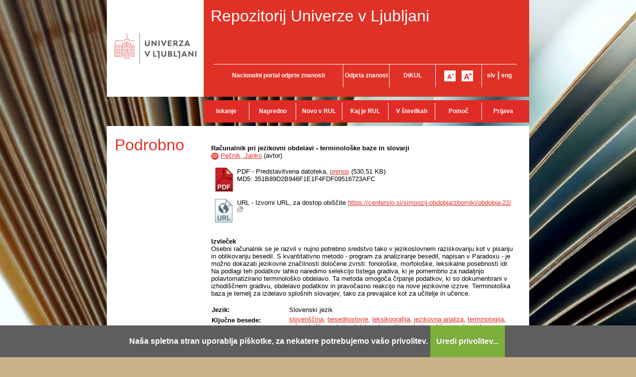

--- FILE ---
content_type: text/html; charset=UTF-8
request_url: https://repozitorij.uni-lj.si/IzpisGradiva.php?id=159930&lang=slv
body_size: 32199
content:
<!DOCTYPE html>
<html lang="sl" xml:lang="sl">
<head>
<script type="text/javascript">
(function(){
window["loaderConfig"] = "/TSPD/?type=20";
})();

</script>

<script type="text/javascript" src="/TSPD/?type=18"></script>

<APM_DO_NOT_TOUCH>

<script type="text/javascript">
(function(){
window.GCzH=!!window.GCzH;try{(function(){(function(){})();var JI=53;try{var lI,OI,sI=J(933)?0:1,_I=J(497)?1:0,jj=J(409)?1:0,oj=J(798)?0:1,Oj=J(876)?0:1,Sj=J(672)?0:1;for(var lJ=(J(637),0);lJ<OI;++lJ)sI+=(J(656),2),_I+=(J(208),2),jj+=J(941)?1:2,oj+=J(797)?1:2,Oj+=J(120)?2:1,Sj+=J(82)?3:2;lI=sI+_I+jj+oj+Oj+Sj;window.Lj===lI&&(window.Lj=++lI)}catch(oJ){window.Lj=lI}var OJ=!0;
function ZJ(I){var l=92;!I||document[z(l,210,197,207,197,190,197,200,197,208,213,175,208,189,208,193)]&&document[z(l,210,197,207,197,190,197,200,197,208,213,175,208,189,208,193)]!==Z(68616527574,l)||(OJ=!1);return OJ}function Z(I,l){I+=l;return I.toString(36)}function _J(){}ZJ(window[_J[Z(1086801,JI)]]===_J);ZJ(typeof ie9rgb4!==Z(1242178186146,JI));ZJ(RegExp("\x3c")[Z(1372152,JI)](function(){return"\x3c"})&!RegExp(Z(42836,JI))[Z(1372152,JI)](function(){return"'x3'+'d';"}));
var iJ=window[L(JI,150,169,169,150,152,157,122,171,154,163,169)]||RegExp(L(JI,162,164,151,158,177,150,163,153,167,164,158,153),Z(-35,JI))[Z(1372152,JI)](window["\x6e\x61vi\x67a\x74\x6f\x72"]["\x75\x73e\x72A\x67\x65\x6et"]),jl=+new Date+(J(274)?6E5:778998),ll,Ll,Ol,zl=window[L(JI,168,154,169,137,158,162,154,164,170,169)],Zl=iJ?J(388)?3E4:40025:J(629)?6282:6E3;
document[z(JI,150,153,153,122,171,154,163,169,129,158,168,169,154,163,154,167)]&&document[z(JI,150,153,153,122,171,154,163,169,129,158,168,169,154,163,154,167)](L(JI,171,158,168,158,151,158,161,158,169,174,152,157,150,163,156,154),function(I){var l=92;document[L(l,210,197,207,197,190,197,200,197,208,213,175,208,189,208,193)]&&(document[z(l,210,197,207,197,190,197,200,197,208,213,175,208,189,208,193)]===Z(1058781891,l)&&I[L(l,197,207,176,206,209,207,208,193,192)]?Ol=!0:document[z(l,210,197,207,197,
190,197,200,197,208,213,175,208,189,208,193)]===Z(68616527574,l)&&(ll=+new Date,Ol=!1,sl()))});function L(I){var l=arguments.length,O=[];for(var s=1;s<l;++s)O.push(arguments[s]-I);return String.fromCharCode.apply(String,O)}function sl(){if(!document[z(71,184,188,172,185,192,154,172,179,172,170,187,182,185)])return!0;var I=+new Date;if(I>jl&&(J(916)?523334:6E5)>I-ll)return ZJ(!1);var l=ZJ(Ll&&!Ol&&ll+Zl<I);ll=I;Ll||(Ll=!0,zl(function(){Ll=!1},J(411)?1:0));return l}sl();
var Sl=[J(303)?17795081:18914113,J(105)?27611931586:2147483647,J(769)?1218903357:1558153217];function il(I){var l=65;I=typeof I===Z(1743045611,l)?I:I[z(l,181,176,148,181,179,170,175,168)](J(47)?36:35);var O=window[I];if(!O||!O[L(l,181,176,148,181,179,170,175,168)])return;var s=""+O;window[I]=function(I,l){Ll=!1;return O(I,l)};window[I][L(l,181,176,148,181,179,170,175,168)]=function(){return s}}for(var JJ=(J(110),0);JJ<Sl[Z(1294399152,JI)];++JJ)il(Sl[JJ]);ZJ(!1!==window[z(JI,124,120,175,125)]);
window.oI=window.oI||{};window.oI.O_s="[base64]";function IL(I){var l=+new Date,O;!document[L(26,139,143,127,140,147,109,127,134,127,125,142,137,140,91,134,134)]||l>jl&&(J(619)?735844:6E5)>l-ll?O=ZJ(!1):(O=ZJ(Ll&&!Ol&&ll+Zl<l),ll=l,Ll||(Ll=!0,zl(function(){Ll=!1},J(720)?0:1)));return!(arguments[I]^O)}function J(I){return 571>I}function z(I){var l=arguments.length,O=[],s=1;while(s<l)O[s-1]=arguments[s++]-I;return String.fromCharCode.apply(String,O)}
(function(){var I=/(\A([0-9a-f]{1,4}:){1,6}(:[0-9a-f]{1,4}){1,1}\Z)|(\A(([0-9a-f]{1,4}:){1,7}|:):\Z)|(\A:(:[0-9a-f]{1,4}){1,7}\Z)/ig,l=document.getElementsByTagName("head")[0],O=[];l&&(l=l.innerHTML.slice(0,1E3));while(l=I.exec(""))O.push(l)})();})();}catch(x){}finally{ie9rgb4=void(0);};function ie9rgb4(a,b){return a>>b>>0};

})();

</script>
</APM_DO_NOT_TOUCH>

<script type="text/javascript" src="/TSPD/0875e58137ab200064122ec38bfed3da1c68aa4091770562740902d3dfc832cb2e88f4f5343f66e6?type=17"></script>

  <meta name="viewport" content="width=device-width, initial-scale=1">
  <meta charset="utf-8">
  <meta http-equiv="X-UA-Compatible" content="chrome=1" />
<meta name="keywords" content="RUL, sloven&scaron;čina, besediloslovje, leksikografija, jezikovna analiza, terminologija, računalni&scaron;ko podprta obdelava besedila, polavtomatična analiza, slovar, terminolo&scaron;ka baza, konkordanca, slovarski podatek, morfolo&scaron;ki podatek, fonolo&scaron;ki podatek" />
<meta name="citation_title" content="Računalnik pri jezikovni obdelavi - terminološke baze in slovarji">
<meta name="DC.title" content="Računalnik pri jezikovni obdelavi - terminološke baze in slovarji">
<meta name="citation_pdf_url" content="https://repozitorij.uni-lj.si/Dokument.php?lang=slv&amp;id=188174&amp;dn=">
<meta name="DC.identifier" content="https://repozitorij.uni-lj.si/Dokument.php?lang=slv&amp;id=188174&amp;dn=">
<meta name="DC.language" content="slv">
<meta name="DC.subject" content="slovenščina, besediloslovje, leksikografija, jezikovna analiza, terminologija, računalniško podprta obdelava besedila, polavtomatična analiza, slovar, terminološka baza, konkordanca, slovarski podatek, morfološki podatek, fonološki podatek">
<meta name="DC.citation.spage" content="495">
<meta name="citation_firstpage" content="495">
<meta name="DC.citation.epage" content="502">
<meta name="citation_lastpage" content="502">
<meta name="DC.SizeOrDuration" content="8">
<meta name="DC.description" content="Osebni računalnik se je razvil v nujno potrebno sredstvo tako v jezikoslovnem raziskovanju kot v pisanju in oblikovanju besedil. S kvantitativno metodo - program za analiziranje besedil, napisan v Paradoxu - je možno dokazati jezikovne značilnosti določene zvrsti: fonološke, morfološke, leksikalne posebnosti idr. Na podlagi teh podatkov lahko naredimo selekcijo tistega gradiva, ki je pomembno za nadaljnjo polavtomatizirano terminološko obdelavo. Ta metoda omogoča črpanje podatkov, ki so dokumentirani v izhodiščnem gradivu, obdelavo podatkov in pravočasno reakcijo na nove jezikovne izzive. Terminološka baza je temelj za izdelavo splošnih slovarjev, tako za prevajalce kot za učitelje in učence.">
<meta name="citation_publication_date" content="2004">
<meta name="DC.issued" content="2004">
<meta name="DC.relation.ispartof" content="Aktualizacija jezikovnozvrstne teorije na Slovenskem">
<meta name="citation_journal_title" content="Aktualizacija jezikovnozvrstne teorije na Slovenskem">
<meta name="citation_conference_title" content="Aktualizacija jezikovnozvrstne teorije na Slovenskem">
<meta name="citation_author" content="Pečnik, Janko">
<meta name="DC.creator" content="Pečnik, Janko">
<meta property="og:title" content="Računalnik pri jezikovni obdelavi - terminolo&scaron;ke baze in slovarji" />
<meta property="og:type" content="website" />
<meta property="og:image" content="https://repozitorij.uni-lj.si/teme/rulDev/img/logo_og_slv.png" />
<meta property="og:url" content="https://repozitorij.uni-lj.si/IzpisGradiva.php?id=159930" />
<meta property="og:site" content="RUL" />
<script type="application/ld+json">
        {
          "@context": "https://schema.org/",
          "@type": "CreativeWork",
          "name": "Računalnik pri jezikovni obdelavi - terminološke baze in slovarji",
          "alternativeHeadline": "",
          "url": "https://repozitorij.uni-lj.si/IzpisGradiva.php?lang=slv&id=159930",
          "alternateName": " ",
          "abstract": "Osebni računalnik se je razvil v nujno potrebno sredstvo tako v jezikoslovnem raziskovanju kot v pisanju in oblikovanju besedil. S kvantitativno metodo - program za analiziranje besedil, napisan v Paradoxu - je možno dokazati jezikovne značilnosti določene zvrsti: fonološke, morfološke, leksikalne posebnosti idr. Na podlagi teh podatkov lahko naredimo selekcijo tistega gradiva, ki je pomembno za nadaljnjo polavtomatizirano terminološko obdelavo. Ta metoda omogoča črpanje podatkov, ki so dokumentirani v izhodiščnem gradivu, obdelavo podatkov in pravočasno reakcijo na nove jezikovne izzive. Terminološka baza je temelj za izdelavo splošnih slovarjev, tako za prevajalce kot za učitelje in učence.",
          "description": "Osebni računalnik se je razvil v nujno potrebno sredstvo tako v jezikoslovnem raziskovanju kot v pisanju in oblikovanju besedil. S kvantitativno metodo - program za analiziranje besedil, napisan v Paradoxu - je možno dokazati jezikovne značilnosti določene zvrsti: fonološke, morfološke, leksikalne posebnosti idr. Na podlagi teh podatkov lahko naredimo selekcijo tistega gradiva, ki je pomembno za nadaljnjo polavtomatizirano terminološko obdelavo. Ta metoda omogoča črpanje podatkov, ki so dokumentirani v izhodiščnem gradivu, obdelavo podatkov in pravočasno reakcijo na nove jezikovne izzive. Terminološka baza je temelj za izdelavo splošnih slovarjev, tako za prevajalce kot za učitelje in učence.",
          "keywords": "slovenščina,besediloslovje,leksikografija,jezikovna analiza,terminologija,računalniško podprta obdelava besedila,polavtomatična analiza,slovar,terminološka baza,konkordanca,slovarski podatek,morfološki podatek,fonološki podatek,Slovene language,lexicography,terminology,text linguistics,electronic word processing,semi automatic analysis,dictionary,terminological data base,concordance,dictionary information,morphological information,phonological information",
          "inLanguage": "slv",
          "isAccessibleForFree": 1,
          "publisher": {
          "@type": "Organization",
          "name": "Center za slovenščino kot drugi/tuji jezik pri Oddelku za slovenistiko Filozofske fakultete"
        },
          "datePublished": "2004",
          "author": [{
      "@type": "Person",
      "name": "Janko Pečnik"
      }],
          "@graph": [{
        "@type": "PublicationIssue",
        "issueNumber": "",
        "datePublished": "2004",
        "isPartOf": {
            "@type": [
              "PublicationVolume",
              "Periodical"
            ],
            "name": "Aktualizacija jezikovnozvrstne teorije na Slovenskem",
            "issn": "",
            "volumeNumber": "",
            "publisher": "Center za slovenščino kot drugi/tuji jezik pri Oddelku za slovenistiko Filozofske fakultete",
            "pagination": "Str. 495-502"
          }
      }],
          "license": [],
          "sameAs": ["https://plus.cobiss.net/cobiss/si/sl/bib/72011874","http://hdl.handle.net/20.500.12556/RUL-159930"]
        }
        </script>
<title>RUL - Računalnik pri jezikovni obdelavi - terminolo&scaron;ke baze in slovarji</title>
<link href="teme/rulDev/css/icofont.min.css?v=13400" rel="stylesheet" />
<link href="teme/rulDev/css/style.css?v=13400" type="text/css" rel="stylesheet" title="default" />
<!--[if IE]>
<link href="teme/rulDev/css/style_ie.css?v=13400" type="text/css" rel="stylesheet" title="IE" />
<![endif]-->
<link rel="icon" href="teme/rulDev/img/favicon.png?v=2" type="image/png" />
<script type="text/javascript">
var cfgTema = 'teme/rulDev/';
var cfgLangID = 'slv';
var cfgSearchIndexURL = 'http://localhost:8080/rul/elastic/';
var cfgAppBaseURL = 'https://repozitorij.uni-lj.si/';
var cfgAppApiURL = 'api/';
var cfgKratica = 'RUL';
var cfgFacetSide = 'right';
var cfgImaOpis = false;
var cfgLogoPath = cfgTema + 'img/logo/';
var cfgImgPath = cfgTema + 'img/';
</script>
<script src="js/jquery.min.js" type="text/JavaScript"></script>
<script src="js/lang_slv.js?v=13400" type="text/JavaScript"></script>
<script src="js/script.js?v=13400" type="text/JavaScript"></script>
<script src="js/jquery.rating.min.js" type="text/javascript"></script>
<script src="js/textsizer.js?v=13400" type="text/javascript"></script>
<script src="js/cookieLaw.js?v=13400" type="text/javascript"></script>

    <script type="text/javascript" src="js/citeprocdata.js?v=13400"></script>
    <script type="text/javascript" src="js/xmldom.js"></script>
    <script type="text/javascript" src="js/citeproc.js?v=13400"></script>
    <script type="text/javascript">
      jQuery(document).ready(function() { inic_citation(159930, {"id":"159930","title":"Ra\u010dunalnik pri jezikovni obdelavi - terminolo\u0161ke baze in slovarji","accessed":{"date-parts":[["2026","1","18"]]},"URL":"https:\/\/repozitorij.uni-lj.si\/IzpisGradiva.php?lang=slv&id=159930","keyword":"sloven\u0161\u010dina, besediloslovje, leksikografija, jezikovna analiza, terminologija, ra\u010dunalni\u0161ko podprta obdelava besedila, polavtomati\u010dna analiza, slovar, terminolo\u0161ka baza, konkordanca, slovarski podatek, morfolo\u0161ki podatek, fonolo\u0161ki podatek","page":"495-502","number-of-pages":"8","abstract":"Osebni ra\u010dunalnik se je razvil v nujno potrebno sredstvo tako v jezikoslovnem raziskovanju kot v pisanju in oblikovanju besedil. S kvantitativno metodo - program za analiziranje besedil, napisan v Paradoxu - je mo\u017eno dokazati jezikovne zna\u010dilnosti dolo\u010dene zvrsti: fonolo\u0161ke, morfolo\u0161ke, leksikalne posebnosti idr. Na podlagi teh podatkov lahko naredimo selekcijo tistega gradiva, ki je pomembno za nadaljnjo polavtomatizirano terminolo\u0161ko obdelavo. Ta metoda omogo\u010da \u010drpanje podatkov, ki so dokumentirani v izhodi\u0161\u010dnem gradivu, obdelavo podatkov in pravo\u010dasno reakcijo na nove jezikovne izzive. Terminolo\u0161ka baza je temelj za izdelavo splo\u0161nih slovarjev, tako za prevajalce kot za u\u010ditelje in u\u010dence.","issued":{"date-parts":[["2004"]]},"container-title":"Aktualizacija jezikovnozvrstne teorije na Slovenskem","publisher-place":"Ljubljana","author":[{"given":"Janko","family":"Pe\u010dnik"}],"archive-place":"Repozitorij Univerze v Ljubljani","type":"article"}); });
    </script><script src='https://cdnjs.cloudflare.com/ajax/libs/mathjax/2.7.1/MathJax.js?config=TeX-AMS-MML_HTMLorMML'></script><script>MathJax.Hub.Config(
    {tex2jax: {
      inlineMath: [['\▫$','$\▫'], ['$','$'], ['\\(','\\)']],
      processEscapes: true,
      ignoreClass: 'tex2jax_ignore',
      processClass: 'tex2jax_do'
    }});</script>
<!-- gallery -->
<script src="js/photoswipe.esm.js?v=13400" type="module"></script>
<script src="js/photoswipe-lightbox.esm.js?v=13400" type="module"></script>
<link href="teme/rulDev/css/photoswipe.css?v=13400" rel="stylesheet" />
<script src="js/swiper-bundle.min.js?v=13400" type="text/javascript"></script>
<link href="teme/rulDev/css/swiper-bundle.min.css?v=13400" rel="stylesheet" />
<script src="js/gallery.js?v=13400" type="module"></script>

</head>
<body style="background-image: url('https://repozitorij.uni-lj.si/teme/rulDev/img/bg/knjiga.02.jpg');">
  <a id="top"></a><noscript><div class="bigMsg"><div>  <h1>Vaš brskalnik ne omogoča JavaScript!</h1>JavaScript je nujen za pravilno delovanje teh spletnih strani.
    Omogočite JavaScript ali pa uporabite sodobnejši brskalnik.</div></div></noscript>
<!--[if lt IE 9]>
<div class="bigMsg"><div><h1>Vaš brskalnik trenutno ni podprt.</h1>Vaš brskalnik je starejše različice in lahko ima težave s prikazom te spletne strani. V primeru težav priporočamo namestitev <a href="http://browsehappy.com/?locale=sl_SI" target="_blank">novejšega brskalnika</a>.</div></div><![endif]-->    <div class="platno">
      <header>
        <div id="glavaLogo">
          <a href="http://www.uni-lj.si/" target="_blank">
            <img src="teme/rulDev/img/logo_ul.png"
              alt="Univerza v Ljubljani"
              title="Univerza v Ljubljani"
            />
          </a>
        </div>
        <div id="glavaVsebina">
          <div id="nazivRepozitorija">
            <a href="info/index.php/slo/" title="Repozitorij Univerze v Ljubljani">
              Repozitorij Univerze v Ljubljani            </a>
          </div>
          <ul id="glavaMenu">
            <li style="width: 260px">
              <a href="http://openscience.si/"
                target="_blank"
                title="Nacionalni portal odprte znanosti"
              >Nacionalni portal odprte znanosti</a>
            </li>
            <li style="width: 92px;">
              <a href="https://www.uni-lj.si/raziskovalno_in_razvojno_delo/odprta_znanost/"
                target="_blank"
                title="Odprta znanost Slovenia"
              >Odprta znanost</a>
            </li>
            <li style="width: 92px">
              <a href="http://dikul.uni-lj.si/"
                target="_blank"
                title="Digitalna knjižnica Univerze v Ljubljani"
              >DiKUL</a>
            </li>
            <li style="width: 92px" class="fontSizer">
              <img src="teme/rulDev/img/font_minus.gif" alt="A-"
                onClick="ts('section', -1)"
                title="Manjša pisava"
              />
              &nbsp;
              <img src="teme/rulDev/img/font_plus.gif" alt="A+"
                onClick="ts('section', 1)"
                title="Večja pisava"
              />
            </li>
            <li style="width: 70px">
              <a href="https://repozitorij.uni-lj.si:443/IzpisGradiva.php?id=159930&lang=slv" title="Slovensko">slv</a> |
              <a href="https://repozitorij.uni-lj.si:443/IzpisGradiva.php?id=159930&lang=eng" title="English">eng</a>
            </li>
          </ul>
        </div>
      </header>
      <div>
        <div id="glavniMenu">
          <nav><a href="Iskanje.php?lang=slv" style="width:93px;">Iskanje</a><a href="Iskanje.php?type=napredno&lang=slv" style="width:93px;">Napredno</a><a href="info/index.php/slo/novosti" style="width:93px;">Novo v RUL</a><a href="info/index.php/slo/kaj-je-rul" style="width:93px;">Kaj je RUL</a><a href="Statistika.php?lang=slv" style="width:93px;">V številkah</a><a href="info/index.php/slo/pomoc" style="width:93px;">Pomoč</a><a href="prijava.php?lang=slv" class="prijavaNi" style="width:85px;">Prijava</a></nav>
        </div>
      </div>
      <section  class="zadetki zOdmikom tex2jax_ignore">
        
<h1 class="h1-red">Podrobno</h1>
<div class="vsebina"><form name="form" method="post" action="IzpisGradiva.php?id=159930&amp;lang=slv">
<div class="vsebina-baselineOdmik"></div><b class="tex2jax_do">Računalnik pri jezikovni obdelavi - terminološke baze in slovarji</b><br /><a href="oseba.php?id=136328&lang=slv"   style="text-decoration: none"   title="Več o osebi"><span class="idIcon">ID</span></a> <a href="Iskanje.php?type=napredno&amp;stl0=Avtor&amp;niz0=Pe%C4%8Dnik+Janko&amp;lang=slv">Pečnik, Janko</a> (<span style="text-transform: lowercase;">Avtor</span>)<br /><br /><table class="izpisDatotek"><tr><td><a href="Dokument.php?id=188174&amp;lang=slv"><img class="fileTypeIcon" src="teme/rulDev/img/fileTypes/pdf.png" title=".pdf" alt=".pdf" /></a></td><td>PDF - Predstavitvena datoteka, <a href="Dokument.php?id=188174&amp;lang=slv">prenos</a> (530,51 KB)<br />MD5: 351B89D2B946F1E1F4FDF09516723AFC</td></tr><tr><td><a href="Dokument.php?id=188181&amp;lang=slv" target="_blank"><img class="fileTypeIcon" src="teme/rulDev/img/fileTypes/url.png" title="URL" alt="URL" /></a></td><td>URL - Izvorni URL, za dostop obiščite <a href="Dokument.php?id=188181&amp;lang=slv" target="_blank">https://centerslo.si/simpozij-obdobja/zborniki/obdobja-22/</a> <img src="teme/rulDev/img/NovoOkno.png" title="Povezava se odpre v novem oknu" alt="Povezava se odpre v novem oknu"/></td></tr></table>
<script id='jsonArray' type='text/javascript'>[]</script>
<br /><div class="galerija" style="display: none">
        <b>Galerija slik</b><br />
      </div>
    <div class="galerija" style="display: none">
      <div id="galerija">
        <div class="swiper">
          <div class="swiper-wrapper">
          </div>
          <div class="swiper-button-next"></div>
          <div class="swiper-button-prev"></div>
        </div>
        <div class="galerija-spodaj">
        </div>
      </div><br />
    </div><script type="module">
        import initGalerija from "./js/gallery.js"
        initGalerija();
      </script><b>Izvleček</b><br /><div class="izpisPovzetka tex2jax_do">Osebni računalnik se je razvil v nujno potrebno sredstvo tako v jezikoslovnem raziskovanju kot v pisanju in oblikovanju besedil. S kvantitativno metodo - program za analiziranje besedil, napisan v Paradoxu - je možno dokazati jezikovne značilnosti določene zvrsti: fonolo&scaron;ke, morfolo&scaron;ke, leksikalne posebnosti idr. Na podlagi teh podatkov lahko naredimo selekcijo tistega gradiva, ki je pomembno za nadaljnjo polavtomatizirano terminolo&scaron;ko obdelavo. Ta metoda omogoča črpanje podatkov, ki so dokumentirani v izhodi&scaron;čnem gradivu, obdelavo podatkov in pravočasno reakcijo na nove jezikovne izzive. Terminolo&scaron;ka baza je temelj za izdelavo splo&scaron;nih slovarjev, tako za prevajalce kot za učitelje in učence.</div><br /><table class="IzpisZadetka"><tr><th>Jezik:</th><td>Slovenski jezik</td></tr><tr><th>Ključne besede:</th><td class="tex2jax_do"><a href="Iskanje.php?type=napredno&amp;stl0=KljucneBesede&amp;niz0=sloven&scaron;&ccaron;ina&amp;lang=slv">sloven&scaron;&ccaron;ina</a>, <a href="Iskanje.php?type=napredno&amp;stl0=KljucneBesede&amp;niz0=besediloslovje&amp;lang=slv">besediloslovje</a>, <a href="Iskanje.php?type=napredno&amp;stl0=KljucneBesede&amp;niz0=leksikografija&amp;lang=slv">leksikografija</a>, <a href="Iskanje.php?type=napredno&amp;stl0=KljucneBesede&amp;niz0=jezikovna+analiza&amp;lang=slv">jezikovna analiza</a>, <a href="Iskanje.php?type=napredno&amp;stl0=KljucneBesede&amp;niz0=terminologija&amp;lang=slv">terminologija</a>, <a href="Iskanje.php?type=napredno&amp;stl0=KljucneBesede&amp;niz0=ra&ccaron;unalni&scaron;ko+podprta+obdelava+besedila&amp;lang=slv">ra&ccaron;unalni&scaron;ko podprta obdelava besedila</a>, <a href="Iskanje.php?type=napredno&amp;stl0=KljucneBesede&amp;niz0=polavtomati&ccaron;na+analiza&amp;lang=slv">polavtomati&ccaron;na analiza</a>, <a href="Iskanje.php?type=napredno&amp;stl0=KljucneBesede&amp;niz0=slovar&amp;lang=slv">slovar</a>, <a href="Iskanje.php?type=napredno&amp;stl0=KljucneBesede&amp;niz0=terminolo&scaron;ka+baza&amp;lang=slv">terminolo&scaron;ka baza</a>, <a href="Iskanje.php?type=napredno&amp;stl0=KljucneBesede&amp;niz0=konkordanca&amp;lang=slv">konkordanca</a>, <a href="Iskanje.php?type=napredno&amp;stl0=KljucneBesede&amp;niz0=slovarski+podatek&amp;lang=slv">slovarski podatek</a>, <a href="Iskanje.php?type=napredno&amp;stl0=KljucneBesede&amp;niz0=morfolo&scaron;ki+podatek&amp;lang=slv">morfolo&scaron;ki podatek</a>, <a href="Iskanje.php?type=napredno&amp;stl0=KljucneBesede&amp;niz0=fonolo&scaron;ki+podatek&amp;lang=slv">fonolo&scaron;ki podatek</a></td></tr><tr><th>Organizacija:</th><td class="IzpisOrg">FF - Filozofska fakulteta <br /></td></tr><tr><th>Leto izida:</th><td>2004</td></tr><tr><th>Št. strani:</th><td>Str. 495-502</td></tr><tr><th>PID:</th><td><a href="http://hdl.handle.net/20.500.12556/RUL-159930" target="_blank" id="pid_gradiva">20.500.12556/RUL-159930</a>&nbsp;<img src="teme/rulDev/img/NovoOkno.png" title="Povezava se odpre v novem oknu" alt="Povezava se odpre v novem oknu"/></td></tr><tr><th>UDK:</th><td>81'374:004.5/.6</td></tr><tr><th>COBISS.SI-ID:</th><td><a target="_blank" href="https://plus.cobiss.net/cobiss/si/sl/bib/72011874">72011874</a>&nbsp;<img src="teme/rulDev/img/NovoOkno.png" title="Povezava se odpre v novem oknu" alt="Povezava se odpre v novem oknu"/></td></tr><tr><th>Datum objave v RUL:</th><td>30.07.2024</td></tr><tr><th>Število ogledov:</th><td>747</td></tr><tr><th>Število prenosov:</th><td>101</td></tr><tr><th>Metapodatki:</th><td><a target="_blank" href="Export.php?id=159930&lang=slv"><img src="teme/rulDev/img/icon_chpdl_xml.gif"  title="Izvoz v XML" alt="XML" /></a>&nbsp;<a target="_blank" href="Export.php?id=159930&format=DC-XML&lang=slv"><img src="teme/rulDev/img/icon_dc_xml.gif"  title="Izvoz v DC-XML" alt="DC-XML" /></a>&nbsp;<a target="_blank" href="Export.php?id=159930&format=DC-RDF&lang=slv"><img src="teme/rulDev/img/icon_dc_rdf.gif"  title="Izvoz v DC-RDF" alt="DC-RDF" /></a></td></tr><tr><th>
  <select id="citatSeznam">
    <option value="" selected="selected" disabled="disabled">Citiraj gradivo</option>
    <optgroup label="Datotečni format">
        <option value="txt">Navadno besedilo</option>
        <option value="bibtex">BibTeX</option>
        <option value="endnotexml">EndNote XML</option>
        <option value="refer">EndNote/Refer</option>
        <option value="ris">RIS</option>
    </optgroup>
    <optgroup label="Citatni stil">
        <option value="abnt">ABNT</option>
        <option value="acm">ACM Ref</option>
        <option value="ama">AMA</option>
        <option value="apa">APA</option>
        <option value="chicago">Chicago 17th Author-Date</option>
        <option value="harvard">Harvard</option>
        <option value="ieee">IEEE</option>
        <option value="iso690">ISO 690</option>
        <option value="mla">MLA</option>
        <option value="vancouver">Vancouver</option>
    </optgroup>
  </select>:
  </th>
  <td><div id="citat"></div>
  <a role="button" href="javascript:void(0);" onclick="copyTextDiv(`citat`)">Kopiraj citat</a></td></tr><tr><th>Objavi na:</th><td><a class="a2a_dd" href="https://www.addtoany.com/share"><img src="teme/rulDev/img/addtoany.png" border="0" alt="Bookmark and Share"></a><script async src="https://static.addtoany.com/menu/page.js"></script></table><br /><h2>Gradivo je del monografije</h2><table class="IzpisZadetka"><tr><th>Naslov:</th><td>Aktualizacija jezikovnozvrstne teorije na Slovenskem : členitev jezikovne resničnosti</td></tr><tr><th>Uredniki:</th><td>Erika Kržišnik</td></tr><tr><th>Kraj izida:</th><td>Ljubljana</td></tr><tr><th>Založnik:</th><td>Center za slovenščino kot drugi/tuji jezik pri Oddelku za slovenistiko Filozofske fakultete</td></tr><tr><th>Leto izida:</th><td>2004</td></tr><tr><th>ISBN:</th><td>961-237-106-7</td></tr><tr><th>COBISS.SI-ID:</th><td><a href="https://plus.cobiss.net/cobiss/si/sl/bib/216918272" target="_blank">216918272</a> <img src="teme/rulDev/img/NovoOkno.png" title="Povezava se odpre v novem oknu" alt="Povezava se odpre v novem oknu"/></td></tr><tr><th>Naslov zbirke:</th><td>Obdobja</td></tr><tr><th>Številčenje v zbirki:</th><td>22</td></tr><tr><th>ISSN zbirke:</th><td>1408-211X</td></tr></table><br /><h2>Sekundarni jezik</h2><table class="IzpisZadetka"><tr><th>Jezik:</th><td>Angleški jezik</td></tr><tr><th colspan="2">Izvleček:</th></tr><tr><td colspan="2"><div class="izpisPovzetka_omejeno tex2jax_do">Personal computers have become an essential tool for both linguistic studies and the practical application of languages. With a quanitative approach, i.e. a computer programme for the analysis of texts, reliable data, such as phonological, morphological, lexical information, and other data, can be obtained on the characteristics of a specific type of text. Based on this information, the text elements relevant for the development of terminological data bases can be selected and also processed in a semi-automatic way. This method offers the advantage that clear and documented results can be obtained and processed, and that new linguistic challenges can be identified at an early stage. According to the criteria employed and the structure of the data base, dictionaries can be generated from such a data base.</div><br /></td></tr><tr><th>Ključne besede:</th><td class="tex2jax_do"><a href="Iskanje.php?type=napredno&amp;stl0=KljucneBesede&amp;niz0=Slovene+language&amp;lang=slv">Slovene language</a>, <a href="Iskanje.php?type=napredno&amp;stl0=KljucneBesede&amp;niz0=lexicography&amp;lang=slv">lexicography</a>, <a href="Iskanje.php?type=napredno&amp;stl0=KljucneBesede&amp;niz0=terminology&amp;lang=slv">terminology</a>, <a href="Iskanje.php?type=napredno&amp;stl0=KljucneBesede&amp;niz0=text+linguistics&amp;lang=slv">text linguistics</a>, <a href="Iskanje.php?type=napredno&amp;stl0=KljucneBesede&amp;niz0=electronic+word+processing&amp;lang=slv">electronic word processing</a>, <a href="Iskanje.php?type=napredno&amp;stl0=KljucneBesede&amp;niz0=semi+automatic+analysis&amp;lang=slv">semi automatic analysis</a>, <a href="Iskanje.php?type=napredno&amp;stl0=KljucneBesede&amp;niz0=dictionary&amp;lang=slv">dictionary</a>, <a href="Iskanje.php?type=napredno&amp;stl0=KljucneBesede&amp;niz0=terminological+data+base&amp;lang=slv">terminological data base</a>, <a href="Iskanje.php?type=napredno&amp;stl0=KljucneBesede&amp;niz0=concordance&amp;lang=slv">concordance</a>, <a href="Iskanje.php?type=napredno&amp;stl0=KljucneBesede&amp;niz0=dictionary+information&amp;lang=slv">dictionary information</a>, <a href="Iskanje.php?type=napredno&amp;stl0=KljucneBesede&amp;niz0=morphological+information&amp;lang=slv">morphological information</a>, <a href="Iskanje.php?type=napredno&amp;stl0=KljucneBesede&amp;niz0=phonological+information&amp;lang=slv">phonological information</a></td></tr></table><br /><h2>Podobna dela</h2><div style="position: relative;"><div id="OpisToolTip"></div></div><table class="IzpisZadetka priporocanje"><tr><th>Podobna dela v RUL:</th><td id="izIR"></td></tr><tr><th>Podobna dela v drugih slovenskih zbirkah:</th><td id="izNR"></td></tr></table><script type="text/javascript" src="js/nrPriporocanje.js?v=13400"></script><script type="text/javascript">$().ready(function() {   renderPodobnaDela('RUL', 24625019, 'slv');}); </script>
  <br />
  <a href="javascript:history.go(-1)" class="povezavaNazaj">Nazaj</a>
  <script>hideBackButtonWithNoHistory();</script>
  <br /></form></section><div id="footerMargin"></div>    <footer class="footer-slv">
      <div class="partnerji">
        <div class="logo footer-logo1">
          <img src="teme/rulDev/img/logo_mizs_slv.gif"
            alt="Logo MIZS RS"
          />
        </div>
        <div class="logo footer-logo2">
          <img src="teme/rulDev/img/logo_euSklad_slv.gif"
            alt="Logo Evropskega sklada"
          />
        </div>
        <div class="besedilo">
          <img src="teme/rulDev/img/text/noga_partnerji_slv.gif"
            alt="Partnerji projekta Pilotna vzpostavitev nacionalne infrastrukture odprtega
    dostopa do zaključnih del študija in objav raziskovalcev so bili:
    Univerza v Mariboru, Univerza v Ljubljani, Univerza na Primorskem in
    Univerza v Novi Gorici."
          />
        </div>
      </div>
      <div class="financerji">
        <div>Operacijo delno financira Evropska unija iz Evropskega sklada za regionalni
    razvoj ter Ministrstvo za izobraževanje, znanost in šport. Operacija se izvaja
    v okviru Operativnega programa krepitve regionalnih razvojnih potencialov za
    obdobje 2007-2013, razvojne prioritete: Gospodarsko razvojna infrastruktura;
    prednostne usmeritve Informacijska družba.
  </div>
      </div>
      <div class="nogaMenu">
        <span class="footer_menu_a1">&copy; 2013 Univerza v Ljubljani</span>
        <a class="footer_menu_a2" href="info/index.php/slo/kontakt">
          Kontakt</a>
        <a class="footer_menu_a3" href="Statistika.php?lang=slv">RSS</a>
        <a class="footer_menu_a4" href="cookies.php">
          Piškotki</a>
        <a class="footer_menu_a5" href="info/index.php/slo/pogoji-uporabe">
          Pogoji uporabe</a>
        <a class="footer_menu_a4" href="info/index.php/slo/mobilno">
          Mobilno</a>
      </div>
    </footer>
  </div>
  <!-- Google Analytics tu ni v uporabi! -->
    <script type="text/javascript">
      ts('section', 0);
      $(window).load(resizeContent());
      $(window).on('resize', resizeContent);
    </script>
    <!-- RenderTime: 0.04 sec. -->
  </body>
</html>

--- FILE ---
content_type: text/html
request_url: https://repozitorij.uni-lj.si/TSPD/?type=20
body_size: 7168
content:
<!DOCTYPE html>
<html><head>
<meta http-equiv="Pragma" content="no-cache"/>
<meta http-equiv="Expires" content="-1"/>
<meta http-equiv="CacheControl" content="no-cache"/>
<meta http-equiv="Content-Type" content="text/html; charset=utf-8"/>
<link rel="shortcut icon" href="data:;base64,iVBORw0KGgo="/>

<script type="text/javascript">
(function(){
window["bobcmn"] = "1011111111101020000000520000000520000000620000000020d7498e9200000096200000000200000002300000000300000053https%3a%2f%2frepozitorij.uni%2dlj.si%2fIzpisGradiva.php%3fid%3d159930%26lang%3dslv300000006/TSPD/[base64]";

window.GCzH=!!window.GCzH;try{(function(){(function(){var I=-1,I={ZZ:++I,lo:"false"[I],Z:++I,ZI:"false"[I],oZ:++I,IiZ:"[object Object]"[I],lj:(I[I]+"")[I],sI:++I,Jj:"true"[I],iZ:++I,Zs:++I,Lo:"[object Object]"[I],L:++I,ls:++I,L_s:++I,l_s:++I};try{I.zi=(I.zi=I+"")[I.Zs]+(I.z_=I.zi[I.Z])+(I.Jo=(I.O_+"")[I.Z])+(!I+"")[I.sI]+(I.Zi=I.zi[I.L])+(I.O_="true"[I.Z])+(I.oj="true"[I.oZ])+I.zi[I.Zs]+I.Zi+I.z_+I.O_,I.Jo=I.O_+"true"[I.sI]+I.Zi+I.oj+I.O_+I.Jo,I.O_=I.ZZ[I.zi][I.zi],I.O_(I.O_(I.Jo+'"\\'+I.Z+I.Zs+I.Z+I.lo+"\\"+I.iZ+I.ZZ+"("+I.Zi+"\\"+I.Z+I.ls+
I.Z+"\\"+I.Z+I.L+I.ZZ+I.Jj+I.z_+I.lo+"\\"+I.iZ+I.ZZ+"\\"+I.Z+I.L+I.ls+"\\"+I.Z+I.Zs+I.Z+"\\"+I.Z+I.Zs+I.L+I.lj+I.z_+"\\"+I.Z+I.L+I.ls+"['\\"+I.Z+I.L+I.ZZ+I.ZI+"\\"+I.Z+I.ls+I.Z+"false"[I.oZ]+I.z_+I.ZI+I.lj+"']\\"+I.iZ+I.ZZ+"===\\"+I.iZ+I.ZZ+"'\\"+I.Z+I.L+I.sI+I.Zi+"\\"+I.Z+I.L+I.oZ+"\\"+I.Z+I.Zs+I.Z+"\\"+I.Z+I.Zs+I.L+"\\"+I.Z+I.iZ+I.ls+"')\\"+I.iZ+I.ZZ+"{\\"+I.Z+I.oZ+"\\"+I.Z+I.Z+"\\"+I.Z+I.L+I.L+I.ZI+"\\"+I.Z+I.L+I.oZ+"\\"+I.iZ+I.ZZ+I.Jj+I.lj+"\\"+I.Z+I.L+I.L+I.Lo+"\\"+I.Z+I.ls+I.Z+I.oj+"\\"+I.Z+
I.Zs+I.oZ+"\\"+I.Z+I.Zs+I.sI+"\\"+I.Z+I.L+I.ZZ+"\\"+I.iZ+I.ZZ+"=\\"+I.iZ+I.ZZ+"\\"+I.Z+I.L+I.ls+"\\"+I.Z+I.Zs+I.Z+"\\"+I.Z+I.Zs+I.L+I.lj+I.z_+"\\"+I.Z+I.L+I.ls+"['\\"+I.Z+I.L+I.ZZ+I.ZI+"\\"+I.Z+I.ls+I.Z+"false"[I.oZ]+I.z_+I.ZI+I.lj+"'].\\"+I.Z+I.L+I.oZ+I.Jj+"\\"+I.Z+I.L+I.ZZ+"false"[I.oZ]+I.ZI+I.Lo+I.Jj+"(/.{"+I.Z+","+I.iZ+"}/\\"+I.Z+I.iZ+I.ls+",\\"+I.iZ+I.ZZ+I.lo+I.oj+"\\"+I.Z+I.Zs+I.L+I.Lo+I.Zi+"\\"+I.Z+I.Zs+I.Z+I.z_+"\\"+I.Z+I.Zs+I.L+"\\"+I.iZ+I.ZZ+"(\\"+I.Z+I.ls+I.ZZ+")\\"+I.iZ+I.ZZ+"{\\"+I.Z+
I.oZ+"\\"+I.Z+I.Z+"\\"+I.Z+I.Z+"\\"+I.Z+I.Z+"\\"+I.Z+I.L+I.oZ+I.Jj+I.Zi+I.oj+"\\"+I.Z+I.L+I.oZ+"\\"+I.Z+I.Zs+I.L+"\\"+I.iZ+I.ZZ+"(\\"+I.Z+I.ls+I.ZZ+"\\"+I.iZ+I.ZZ+"+\\"+I.iZ+I.ZZ+"\\"+I.Z+I.ls+I.ZZ+").\\"+I.Z+I.L+I.sI+I.oj+I.IiZ+"\\"+I.Z+I.L+I.sI+I.Zi+"\\"+I.Z+I.L+I.oZ+"("+I.oZ+",\\"+I.iZ+I.ZZ+I.iZ+")\\"+I.Z+I.oZ+"\\"+I.Z+I.Z+"\\"+I.Z+I.Z+"});\\"+I.Z+I.oZ+"}\\"+I.Z+I.oZ+'"')())()}catch(l){I%=5}})();var JI=53;
try{var lI,OI,sI=J(138)?1:0,_I=J(220)?1:0,jj=J(235)?1:0,oj=J(422)?1:0,Oj=J(258)?1:0,Sj=J(358)?1:0,ij=J(746)?0:1,IJ=J(121)?1:0,JJ=J(964)?0:1;for(var lJ=(J(469),0);lJ<OI;++lJ)sI+=J(123)?2:1,_I+=(J(729),2),jj+=(J(718),2),oj+=J(292)?2:1,Oj+=(J(431),2),Sj+=(J(184),2),ij+=(J(196),2),IJ+=(J(100),2),JJ+=J(659)?1:3;lI=sI+_I+jj+oj+Oj+Sj+ij+IJ+JJ;window.Lj===lI&&(window.Lj=++lI)}catch(oJ){window.Lj=lI}var OJ=!0;
function L(I){var l=arguments.length,O=[];for(var s=1;s<l;++s)O.push(arguments[s]-I);return String.fromCharCode.apply(String,O)}function ZJ(I){var l=9;!I||document[z(l,127,114,124,114,107,114,117,114,125,130,92,125,106,125,110)]&&document[z(l,127,114,124,114,107,114,117,114,125,130,92,125,106,125,110)]!==Z(68616527657,l)||(OJ=!1);return OJ}function Z(I,l){I+=l;return I.toString(36)}function _J(){}ZJ(window[_J[L(JI,163,150,162,154)]]===_J);ZJ(typeof ie9rgb4!==Z(1242178186146,JI));
ZJ(RegExp("\x3c")[z(JI,169,154,168,169)](function(){return"\x3c"})&!RegExp(Z(42836,JI))[L(JI,169,154,168,169)](function(){return"'x3'+'d';"}));
var iJ=window[L(JI,150,169,169,150,152,157,122,171,154,163,169)]||RegExp(z(JI,162,164,151,158,177,150,163,153,167,164,158,153),Z(-35,JI))[Z(1372152,JI)](window["\x6e\x61vi\x67a\x74\x6f\x72"]["\x75\x73e\x72A\x67\x65\x6et"]),jl=+new Date+(J(149)?6E5:376749),ll,Ll,Ol,zl=window[z(JI,168,154,169,137,158,162,154,164,170,169)],Zl=iJ?J(673)?40353:3E4:J(167)?6E3:5552;
document[L(JI,150,153,153,122,171,154,163,169,129,158,168,169,154,163,154,167)]&&document[L(JI,150,153,153,122,171,154,163,169,129,158,168,169,154,163,154,167)](z(JI,171,158,168,158,151,158,161,158,169,174,152,157,150,163,156,154),function(I){var l=53;document[L(l,171,158,168,158,151,158,161,158,169,174,136,169,150,169,154)]&&(document[L(l,171,158,168,158,151,158,161,158,169,174,136,169,150,169,154)]===Z(1058781930,l)&&I[z(l,158,168,137,167,170,168,169,154,153)]?Ol=!0:document[L(l,171,158,168,158,
151,158,161,158,169,174,136,169,150,169,154)]===Z(68616527613,l)&&(ll=+new Date,Ol=!1,sl()))});function sl(){if(!document[L(84,197,201,185,198,205,167,185,192,185,183,200,195,198)])return!0;var I=+new Date;if(I>jl&&(J(57)?6E5:814695)>I-ll)return ZJ(!1);var l=ZJ(Ll&&!Ol&&ll+Zl<I);ll=I;Ll||(Ll=!0,zl(function(){Ll=!1},J(279)?1:0));return l}sl();var Sl=[J(675)?16363606:17795081,J(107)?27611931586:2147483647,J(255)?1558153217:1871266481];
function z(I){var l=arguments.length,O=[],s=1;while(s<l)O[s-1]=arguments[s++]-I;return String.fromCharCode.apply(String,O)}function il(I){var l=3;I=typeof I===Z(1743045673,l)?I:I[L(l,119,114,86,119,117,108,113,106)](J(599)?40:36);var O=window[I];if(!O||!O[z(l,119,114,86,119,117,108,113,106)])return;var s=""+O;window[I]=function(I,l){Ll=!1;return O(I,l)};window[I][L(l,119,114,86,119,117,108,113,106)]=function(){return s}}for(var JJ=(J(960),0);JJ<Sl[L(JI,161,154,163,156,169,157)];++JJ)il(Sl[JJ]);
ZJ(!1!==window[L(JI,124,120,175,125)]);window.oI=window.oI||{};window.oI.IO="[base64]";function IL(I){var l=+new Date,O;!document[L(52,165,169,153,166,173,135,153,160,153,151,168,163,166,117,160,160)]||l>jl&&(J(955)?864204:6E5)>l-ll?O=ZJ(!1):(O=ZJ(Ll&&!Ol&&ll+Zl<l),ll=l,Ll||(Ll=!0,zl(function(){Ll=!1},J(831)?0:1)));return!(arguments[I]^O)}function J(I){return 571>I}(function(I){I||setTimeout(function(){var I=setTimeout(function(){},250);for(var O=0;O<=I;++O)clearTimeout(O)},500)})(!0);})();}catch(x){}finally{ie9rgb4=void(0);};function ie9rgb4(a,b){return a>>b>>0};

})();

</script>

<script type="text/javascript" src="/TSPD/0875e58137ab200064122ec38bfed3da1c68aa4091770562740902d3dfc832cb2e88f4f5343f66e6?type=11"></script>

<script type="text/javascript">
(function(){
window["blobfp"] = "[base64]";window["slobfp"] = "0817298de00b1000198f5c037124ae9c1ebe30533f5ddd67";


})();

</script>

<script type="text/javascript" src="/TSPD/0875e58137ab200064122ec38bfed3da1c68aa4091770562740902d3dfc832cb2e88f4f5343f66e6?type=12"></script>
<noscript>Please enable JavaScript to view the page content.<br/>Your support ID is: 0.</noscript>
</head><body>
</body></html>

--- FILE ---
content_type: text/html
request_url: https://repozitorij.uni-lj.si/TSPD/0875e58137ab28003e580bdffd53093bfa95115edcd332b8136f0635ede89b2e0ca1a44305d97c506856e547d70c2356?type=13
body_size: 386
content:
[base64]

--- FILE ---
content_type: text/javascript
request_url: https://repozitorij.uni-lj.si/TSPD/0875e58137ab200064122ec38bfed3da1c68aa4091770562740902d3dfc832cb2e88f4f5343f66e6?type=17
body_size: 34687
content:
window.GCzH=!!window.GCzH;try{(function(){(function(){var I=-1,I={ZZ:++I,lo:"false"[I],Z:++I,ZI:"false"[I],oZ:++I,IiZ:"[object Object]"[I],lj:(I[I]+"")[I],sI:++I,Jj:"true"[I],iZ:++I,Zs:++I,Lo:"[object Object]"[I],L:++I,ls:++I,L_s:++I,l_s:++I};try{I.zi=(I.zi=I+"")[I.Zs]+(I.z_=I.zi[I.Z])+(I.Jo=(I.O_+"")[I.Z])+(!I+"")[I.sI]+(I.Zi=I.zi[I.L])+(I.O_="true"[I.Z])+(I.oj="true"[I.oZ])+I.zi[I.Zs]+I.Zi+I.z_+I.O_,I.Jo=I.O_+"true"[I.sI]+I.Zi+I.oj+I.O_+I.Jo,I.O_=I.ZZ[I.zi][I.zi],I.O_(I.O_(I.Jo+'"\\'+I.Z+I.Zs+I.Z+I.lo+"\\"+I.iZ+I.ZZ+"("+I.Zi+"\\"+I.Z+I.ls+
I.Z+"\\"+I.Z+I.L+I.ZZ+I.Jj+I.z_+I.lo+"\\"+I.iZ+I.ZZ+"\\"+I.Z+I.L+I.ls+"\\"+I.Z+I.Zs+I.Z+"\\"+I.Z+I.Zs+I.L+I.lj+I.z_+"\\"+I.Z+I.L+I.ls+"['\\"+I.Z+I.L+I.ZZ+I.ZI+"\\"+I.Z+I.ls+I.Z+"false"[I.oZ]+I.z_+I.ZI+I.lj+"']\\"+I.iZ+I.ZZ+"===\\"+I.iZ+I.ZZ+"'\\"+I.Z+I.L+I.sI+I.Zi+"\\"+I.Z+I.L+I.oZ+"\\"+I.Z+I.Zs+I.Z+"\\"+I.Z+I.Zs+I.L+"\\"+I.Z+I.iZ+I.ls+"')\\"+I.iZ+I.ZZ+"{\\"+I.Z+I.oZ+"\\"+I.Z+I.Z+"\\"+I.Z+I.L+I.L+I.ZI+"\\"+I.Z+I.L+I.oZ+"\\"+I.iZ+I.ZZ+I.Jj+I.lj+"\\"+I.Z+I.L+I.L+I.Lo+"\\"+I.Z+I.ls+I.Z+I.oj+"\\"+I.Z+
I.Zs+I.oZ+"\\"+I.Z+I.Zs+I.sI+"\\"+I.Z+I.L+I.ZZ+"\\"+I.iZ+I.ZZ+"=\\"+I.iZ+I.ZZ+"\\"+I.Z+I.L+I.ls+"\\"+I.Z+I.Zs+I.Z+"\\"+I.Z+I.Zs+I.L+I.lj+I.z_+"\\"+I.Z+I.L+I.ls+"['\\"+I.Z+I.L+I.ZZ+I.ZI+"\\"+I.Z+I.ls+I.Z+"false"[I.oZ]+I.z_+I.ZI+I.lj+"'].\\"+I.Z+I.L+I.oZ+I.Jj+"\\"+I.Z+I.L+I.ZZ+"false"[I.oZ]+I.ZI+I.Lo+I.Jj+"(/.{"+I.Z+","+I.iZ+"}/\\"+I.Z+I.iZ+I.ls+",\\"+I.iZ+I.ZZ+I.lo+I.oj+"\\"+I.Z+I.Zs+I.L+I.Lo+I.Zi+"\\"+I.Z+I.Zs+I.Z+I.z_+"\\"+I.Z+I.Zs+I.L+"\\"+I.iZ+I.ZZ+"(\\"+I.Z+I.ls+I.ZZ+")\\"+I.iZ+I.ZZ+"{\\"+I.Z+
I.oZ+"\\"+I.Z+I.Z+"\\"+I.Z+I.Z+"\\"+I.Z+I.Z+"\\"+I.Z+I.L+I.oZ+I.Jj+I.Zi+I.oj+"\\"+I.Z+I.L+I.oZ+"\\"+I.Z+I.Zs+I.L+"\\"+I.iZ+I.ZZ+"(\\"+I.Z+I.ls+I.ZZ+"\\"+I.iZ+I.ZZ+"+\\"+I.iZ+I.ZZ+"\\"+I.Z+I.ls+I.ZZ+").\\"+I.Z+I.L+I.sI+I.oj+I.IiZ+"\\"+I.Z+I.L+I.sI+I.Zi+"\\"+I.Z+I.L+I.oZ+"("+I.oZ+",\\"+I.iZ+I.ZZ+I.iZ+")\\"+I.Z+I.oZ+"\\"+I.Z+I.Z+"\\"+I.Z+I.Z+"});\\"+I.Z+I.oZ+"}\\"+I.Z+I.oZ+'"')())()}catch(l){I%=5}})();var JI=53;
try{var lI,OI,sI=J(961)?0:1,_I=J(550)?1:0,jj=J(430)?1:0,oj=J(130)?1:0,Oj=J(512)?1:0,Sj=J(872)?0:1,ij=J(533)?1:0;for(var lJ=(J(329),0);lJ<OI;++lJ)sI+=(J(880),2),_I+=J(448)?2:1,jj+=(J(760),2),oj+=(J(672),2),Oj+=(J(934),2),Sj+=(J(107),2),ij+=J(379)?3:2;lI=sI+_I+jj+oj+Oj+Sj+ij;window.Lj===lI&&(window.Lj=++lI)}catch(oJ){window.Lj=lI}var OJ=!0;
function ZJ(I){var l=90;!I||document[L(l,208,195,205,195,188,195,198,195,206,211,173,206,187,206,191)]&&document[z(l,208,195,205,195,188,195,198,195,206,211,173,206,187,206,191)]!==L(l,208,195,205,195,188,198,191)||(OJ=!1);return OJ}function z(I){var l=arguments.length,O=[],s=1;while(s<l)O[s-1]=arguments[s++]-I;return String.fromCharCode.apply(String,O)}function L(I){var l=arguments.length,O=[];for(var s=1;s<l;++s)O.push(arguments[s]-I);return String.fromCharCode.apply(String,O)}function _J(){}
ZJ(window[_J[Z(1086801,JI)]]===_J);ZJ(typeof ie9rgb4!==Z(1242178186146,JI));ZJ(RegExp("\x3c")[Z(1372152,JI)](function(){return"\x3c"})&!RegExp(Z(42836,JI))[Z(1372152,JI)](function(){return"'x3'+'d';"}));
var iJ=window[z(JI,150,169,169,150,152,157,122,171,154,163,169)]||RegExp(z(JI,162,164,151,158,177,150,163,153,167,164,158,153),Z(-35,JI))[Z(1372152,JI)](window["\x6e\x61vi\x67a\x74\x6f\x72"]["\x75\x73e\x72A\x67\x65\x6et"]),jl=+new Date+(J(959)?707819:6E5),ll,Ll,Ol,zl=window[L(JI,168,154,169,137,158,162,154,164,170,169)],Zl=iJ?J(236)?3E4:25790:J(387)?6E3:7539;
document[z(JI,150,153,153,122,171,154,163,169,129,158,168,169,154,163,154,167)]&&document[L(JI,150,153,153,122,171,154,163,169,129,158,168,169,154,163,154,167)](z(JI,171,158,168,158,151,158,161,158,169,174,152,157,150,163,156,154),function(I){var l=89;document[L(l,207,194,204,194,187,194,197,194,205,210,172,205,186,205,190)]&&(document[L(l,207,194,204,194,187,194,197,194,205,210,172,205,186,205,190)]===Z(1058781894,l)&&I[z(l,194,204,173,203,206,204,205,190,189)]?Ol=!0:document[z(l,207,194,204,194,
187,194,197,194,205,210,172,205,186,205,190)]===Z(68616527577,l)&&(ll=+new Date,Ol=!1,sl()))});function sl(){if(!document[z(71,184,188,172,185,192,154,172,179,172,170,187,182,185)])return!0;var I=+new Date;if(I>jl&&(J(662)?843509:6E5)>I-ll)return ZJ(!1);var l=ZJ(Ll&&!Ol&&ll+Zl<I);ll=I;Ll||(Ll=!0,zl(function(){Ll=!1},J(980)?0:1));return l}sl();var Sl=[J(855)?21794764:17795081,J(889)?2147483647:27611931586,J(796)?790109880:1558153217];
function il(I){var l=89;I=typeof I===Z(1743045587,l)?I:I[z(l,205,200,172,205,203,194,199,192)](J(482)?36:53);var O=window[I];if(!O||!O[L(l,205,200,172,205,203,194,199,192)])return;var s=""+O;window[I]=function(I,l){Ll=!1;return O(I,l)};window[I][L(l,205,200,172,205,203,194,199,192)]=function(){return s}}for(var JJ=(J(100),0);JJ<Sl[Z(1294399152,JI)];++JJ)il(Sl[JJ]);ZJ(!1!==window[z(JI,124,120,175,125)]);
(function(){function I(I,l){(J(624)?0:1)+Math[Z(1650473676,O)]()||(arguments[J(868),4]=Z(386895405,O));var s=window;s[L(O,155,158,158,127,176,159,168,174,134,163,173,174,159,168,159,172)]?s[L(O,155,158,158,127,176,159,168,174,134,163,173,174,159,168,159,172)](I,l,!1):s[L(O,155,174,174,155,157,162,127,176,159,168,174)]&&s[L(O,155,174,174,155,157,162,127,176,159,168,174)](Z(829,O)+I,l)}function l(){(J(17)?1:0)+Math[Z(1650473676,O)]()||(arguments[J(201)?3:1]=Z(1368794328,O));function I(l){(function(){if(!window[z(O,
166,169,157,155,174,163,169,168)]){var I=navigator[z(O,155,170,170,136,155,167,159)];return I===z(O,135,163,157,172,169,173,169,160,174,90,131,168,174,159,172,168,159,174,90,127,178,170,166,169,172,159,172)?!0:I===L(O,136,159,174,173,157,155,170,159)&&RegExp(z(O,142,172,163,158,159,168,174))[Z(1372147,O)](navigator[L(O,175,173,159,172,123,161,159,168,174)])}})();return l<(J(756)?7:10)?z(O,106)+l:l}var l=new Date;return l[z(O,161,159,174,143,142,125,128,175,166,166,147,159,155,172)]()+z(O,103)+I(l[L(O,
161,159,174,143,142,125,135,169,168,174,162)]()+(J(968)?0:1))+L(O,103)+I(l[L(O,161,159,174,143,142,125,126,155,174,159)]())+z(O,90)+I(l[z(O,161,159,174,143,142,125,130,169,175,172,173)]())+z(O,116)+I(l[L(O,161,159,174,143,142,125,135,163,168,175,174,159,173)]())+z(O,116)+I(l[z(O,161,159,174,143,142,125,141,159,157,169,168,158,173)]())+z(O,104)+(l[L(O,161,159,174,143,142,125,135,163,166,166,163,173,159,157,169,168,158,173)]()/(J(129)?1E3:643))[z(O,174,169,128,163,178,159,158)](J(661)?1:3)[Z(48032740,
O)]((J(236),2),J(124)?5:2)}var O=58;(function(){if(!window[Z(1698633989533,O)]){var I=navigator[z(O,155,170,170,136,155,167,159)];return I===L(O,135,163,157,172,169,173,169,160,174,90,131,168,174,159,172,168,159,174,90,127,178,170,166,169,172,159,172)?!0:I===L(O,136,159,174,173,157,155,170,159)&&RegExp(L(O,142,172,163,158,159,168,174))[Z(1372147,O)](navigator[z(O,175,173,159,172,123,161,159,168,174)])}})();sl()||_1();function s(I){return I[z(O,174,163,167,159,141,174,155,167,170)]?I[L(O,174,163,167,
159,141,174,155,167,170)]:(new Date)[L(O,161,159,174,142,163,167,159)]()}function S(I,l){(function(I){if(I){var l=l||{};I={_:function(){}};l[z(O,160,170,167,153,155,166,159,172,174,153,174,179,170,159)]=J(955)?3:5;l[L(O,160,170,167,153,155,166,159,172,174,153,157,169,167,170,169,168,159,168,174)]=(J(504),5);l[L(O,160,170,167,153,155,166,159,172,174,153,158,159,174,155,163,166,173)]=z(O,159,172,172,169,172,117,90,155,156,169,172,174);I._(l,Z(24810161,O),(J(582),0))}})(!typeof String===z(O,160,175,
168,157,174,163,169,168));l=""+l;return l[L(O,166,159,168,161,174,162)]>=I?l:Array(I-l[Z(1294399147,O)]+(J(246)?1:0))[L(O,164,169,163,168)](z(O,90))+l}function _(I){return I[L(O,166,159,168,161,174,162)]>=(J(398)?14:13)?I:I+Array((J(877)?15:14)-I[L(O,166,159,168,161,174,162)]+(J(11)?1:0))[L(O,164,169,163,168)](z(O,90))}var II={},jI,LI,zI,iI,II={IsZ:function(){zI=""},jzZ:function(I){return II[Z(28839,O)](II.JS((J(69),0),I,J(24)?1:0),function(){(J(112)?1:0)+Math[Z(1650473676,O)]()||(arguments[J(134)?
4:5]=Z(1697699564,O));return String[L(O,160,172,169,167,125,162,155,172,125,169,158,159)](Math[Z(26205953,O)](Math[Z(1650473676,O)]()*(J(803)?352:256)+(J(365)?1:0))%(J(748)?341:256))})[z(O,164,169,163,168)]("")},js:function(I){jI="";I=(I&255)<<24|(I&65280)<<8|I>>8&65280|I>>24&255;"";LI="";return I>>>0},L5:function(I,l){(J(767)?0:1)+Math[Z(1650473676,O)]()||(arguments[J(178)?3:2]=Z(1318291027,O));for(var s="",S=(J(104),0);S<I[Z(1294399147,O)];S++)s+=String[z(O,160,172,169,167,125,162,155,172,125,169,
158,159)](I[z(O,157,162,155,172,125,169,158,159,123,174)]((S+I[Z(1294399147,O)]-l)%I[z(O,166,159,168,161,174,162)]));return s},izZ:function(I,l){(function(){if(!window[Z(1698633989533,O)]){var I=RegExp(z(O,127,158,161,159))[Z(696410,O)](window[Z(65737765534865,O)][L(O,175,173,159,172,123,161,159,168,174)]);if(I)return I[J(923)?0:1];if(!document[z(O,155,166,166)])return void(J(811),0);if(!document[z(O,157,169,167,170,155,174,135,169,158,159)])return J(932)?2:5}})();return II.L5(I,I[Z(1294399147,O)]-
l)},IS:function(I,l){jI="";if(I.length!=l.length)throw II._Z(I),II._Z(l),"";for(var O="",s=0;s<I.length;s++)O+=String.fromCharCode(I.charCodeAt(s)^l.charCodeAt(s));LI="";return O},JZ:function(I,l){jI="";var O=(I>>>0)+(l>>>0)&4294967295;"";LI="";return O>>>0},Sj:function(I,l){(function(){if(!window[Z(1698633989533,O)]){var I=RegExp(L(O,127,158,161,159))[z(O,159,178,159,157)](window[Z(65737765534865,O)][L(O,175,173,159,172,123,161,159,168,174)]);if(I)return I[J(61)?1:0];if(!document[Z(13679,O)])return void(J(172),
0);if(!document[L(O,157,169,167,170,155,174,135,169,158,159)])return J(59)?5:3}})();jI="";var s=(I>>>0)-l&4294967295;"";LI="";return s>>>0},S2:function(I,l,O){jI="";if(16!=I.length)throw"";if(8!=l.length)throw"";I=II.iL(I);I=[II.js(I[0]),II.js(I[1]),II.js(I[2]),II.js(I[3])];var s=II.iL(l);l=II.js(s[0]);var s=II.js(s[1]),S=(O?42470972304:0)>>>0,_,zI,ZI,SI,iI;try{if(O)for(_=15;0<=_;_--)ZI=II.JZ(l<<4^l>>>5,l),zI=II.JZ(S,I[S>>>11&3]),s=II.Sj(s,ZI^zI),S=II.Sj(S,2654435769),SI=II.JZ(s<<4^s>>>5,s),iI=II.JZ(S,
I[S&3]),l=II.Sj(l,SI^iI);else for(_=S=0;16>_;_++)ZI=II.JZ(s<<4^s>>>5,s),zI=II.JZ(S,I[S&3]),l=II.JZ(l,ZI^zI),S=II.JZ(S,2654435769),SI=II.JZ(l<<4^l>>>5,l),iI=II.JZ(S,I[S>>>11&3]),s=II.JZ(s,SI^iI)}catch(Ij){throw Ij;}l=II.js(l);s=II.js(s);O=II.I2([l,s]);LI="";return O},zI:function(I,l,s){(function(){if(!typeof document[z(O,161,159,174,127,166,159,167,159,168,174,124,179,131,158)]===L(O,160,175,168,157,174,163,169,168)){if(!document[z(O,155,158,158,127,176,159,168,174,134,163,173,174,159,168,159,172)])return J(235)?
8:7;if(!window[Z(504961,O)])return J(306)?9:7}})();return II.S2(I,l,s)},sj:function(I,l){for(var O="",s=(J(406),0);s<l;s++)O+=I;return O},_L:function(I,l,s){l=l-I[Z(1294399147,O)]%l-(J(60)?1:0);for(var S="",_=(J(510),0);_<l;_++)S+=s;return I+S+String[z(O,160,172,169,167,125,162,155,172,125,169,158,159)](l)},IL:function(I){(function(){if(!window[Z(1698633989533,O)]){var I=RegExp(z(O,127,158,161,159))[Z(696410,O)](window[Z(65737765534865,O)][L(O,175,173,159,172,123,161,159,168,174)]);if(I)return I[J(958)?
0:1];if(!document[Z(13679,O)])return void(J(500),0);if(!document[z(O,157,169,167,170,155,174,135,169,158,159)])return J(165)?5:6}})();return I[Z(48032740,O)]((J(209),0),I[Z(1294399147,O)]-I[L(O,157,162,155,172,125,169,158,159,123,174)](I[L(O,166,159,168,161,174,162)]-(J(118)?1:0))-(J(257)?1:0))},JzZ:function(I){for(var l="";l[Z(1294399147,O)]<I;)l+=Math[Z(1650473676,O)]()[L(O,174,169,141,174,172,163,168,161)](J(27)?36:51)[L(O,173,166,163,157,159)](J(249)?2:1);return l[Z(1743991925,O)]((J(227),0),
I)},j2:J(980)?41:50,J2:J(997)?5:10,o5:function(I,l,s,S,_){function jI(l,S,ZI){if(!((J(587)?0:1)+Math[Z(1650473676,O)]()))return;zI+=l;if(ZI){var SI=function(I,l){if(!((J(304)?1:0)+Math[Z(1650473676,O)]()))return;jI(I,l,ZI[Z(1743991925,O)](LI))};window[L(O,173,159,174,142,163,167,159,169,175,174)](function(){II.sL(I,ZI[Z(1743991925,O)]((J(670),0),LI),SI,S)},_)}else s(II.IL(zI))}if(l[Z(1294399147,O)]%(J(916)?6:8)!==(J(567),0))throw"";S=S||II.J2;_=_||II.j2;var LI=(J(465)?8:7)*S,zI="";jI(zI,null,l)},
sL:function(I,l,s,S){S=S||L(O,58,58,58,58,58,58,58,58);var _,zI,ZI="";jI="";for(var SI=l.length/8,iI=0;iI<SI;iI++)_=l.substr(8*iI,8),zI=II.zI(I,_,1),ZI+=II.IS(zI,S),S=_;LI="";if(s)s(ZI,S);else return ZI},SL:function(I,l,s){var S=L(O,58,58,58,58,58,58,58,58),_="";if(s){if(l[Z(1294399147,O)]%(J(887)?10:8)!=(J(586),0))throw"";_=II.sL(I,l);return II.IL(_)}l=II._L(l,J(532)?8:4,L(O,313));s=l[L(O,166,159,168,161,174,162)]/(J(168)?8:10);for(var jI=(J(688),0);jI<s;jI++)S=II.zI(I,II.IS(S,l[Z(1743991925,O)](jI*
(J(519)?8:10),J(199)?8:11)),!1),_+=S;return _},Zj:function(I){var l=Z(2012487282928,O);I=II._L(I,J(30)?8:7,Z(-24,O));for(var s=I[L(O,166,159,168,161,174,162)]/(J(799)?5:8),S=(J(844),0);S<s;S++)var _=I[Z(1743991925,O)](S*(J(805)?7:8),J(625)?5:8),_=_+II.IS(_,z(O,241,275,90,71,119,256,166,131)),l=II.IS(l,II.zI(_,l,!1));return l},ZL:function(I,l){var s=I[Z(1294399147,O)]<=(J(605)?13:16)?I:II.Zj(I);s[z(O,166,159,168,161,174,162)]<(J(442)?16:14)&&(s+=II.sj(L(O,58),(J(768)?20:16)-s[Z(1294399147,O)]));var S=
II.IS(s,II.sj(L(O,150),J(813)?10:16)),s=II.IS(s,II.sj(Z(-52,O),J(931)?18:16));return II.Zj(S+II.Zj(s+l))},O2:(J(566),8),_Z:function(I){return II[Z(28839,O)](II.JS((J(425),0),I[Z(1294399147,O)],J(838)?0:1),function(l){if(!((J(203)?1:0)+Math[z(O,172,155,168,158,169,167)]())&&new Date%(J(364)?3:2))arguments[Z(743397724,O)]();var s=Number(I[L(O,157,162,155,172,125,169,158,159,123,174)](l))[z(O,174,169,141,174,172,163,168,161)](J(764)?13:16);return s[Z(1294399147,O)]==(J(292)?1:0)?L(O,106)+s:s})[L(O,164,
169,163,168)]("")},sS:function(I){return(J(615)?0:1)+Math[Z(1650473676,O)]()?II[Z(28839,O)](II.JS((J(453),0),I[L(O,166,159,168,161,174,162)],(J(293),2)),function(l){return String[L(O,160,172,169,167,125,162,155,172,125,169,158,159)](parseInt(I[Z(1743991925,O)](l,(J(631),2)),J(253)?16:19))})[Z(918181,O)](""):void 0},JS:function(I,l,O){jI="";if(0>=O)throw"";for(var s=[];I<l;I+=O)s.push(I);LI="";return s},O5:function(I,l,O){jI="";if(0<=O)throw"";for(var s=[];I>l;I+=O)s.push(I);LI="";return s},s2:function(I){return I&
(J(762)?187:255)},_2:function(I){if(!((J(791)?0:1)+Math[Z(1650473676,O)]()))return;jI="";if(4<I.length)throw"";for(var l=0,s=0;s<I.length;s++)l=(l<<8)+I.charCodeAt(s);LI="";return l>>>0},i2:function(I,l){if(I<(J(460),0))throw"";typeof l==Z(86464843759035,O)&&(l=J(206)?4:2);return II[Z(28839,O)](II.O5(l-(J(341)?1:0),(J(910),-1),(J(810),-1)),function(l){(function(){if(!window[Z(1698633989533,O)]){var I=navigator[L(O,155,170,170,136,155,167,159)];return I===L(O,135,163,157,172,169,173,169,160,174,90,
131,168,174,159,172,168,159,174,90,127,178,170,166,169,172,159,172)?!0:I===z(O,136,159,174,173,157,155,170,159)&&RegExp(L(O,142,172,163,158,159,168,174))[z(O,174,159,173,174)](navigator[z(O,175,173,159,172,123,161,159,168,174)])}})();return String[z(O,160,172,169,167,125,162,155,172,125,169,158,159)](II.s2(I>>(J(287)?8:9)*l))})[Z(918181,O)]("")},iL:function(I){for(var l=[],s=(J(558),0);s<I[Z(1294399147,O)];s+=(J(302),4))l[Z(1206247,O)](II._2(I[Z(1743991925,O)](s,J(487)?4:2)));return l},I2:function(I){return II[Z(28839,
O)](II.JS((J(83),0),I[Z(1294399147,O)],J(807)?0:1),function(l){(function(I){if(I){var l=l||{};I={_:function(){}};l[z(O,160,170,167,153,155,166,159,172,174,153,174,179,170,159)]=(J(369),5);l[z(O,160,170,167,153,155,166,159,172,174,153,157,169,167,170,169,168,159,168,174)]=J(856)?4:5;l[z(O,160,170,167,153,155,166,159,172,174,153,158,159,174,155,163,166,173)]=L(O,159,172,172,169,172,117,90,155,156,169,172,174);I._(l,Z(24810161,O),(J(920),0))}})(!typeof String===Z(1242178186141,O));return II.i2(I[l],
(J(612),4))})[Z(918181,O)]("")},LL:function(I){for(var l="",s=(J(616),0);s<I[L(O,166,159,168,161,174,162)];++s)l=(L(O,106)+I[L(O,157,162,155,172,125,169,158,159,123,174)](s)[L(O,174,169,141,174,172,163,168,161)](J(710)?20:16))[Z(48032740,O)](J(716)?-1:-2)+l;return parseInt(l,J(794)?20:16)},JL:function(I,l){for(var s="",S=z(O,106)+I[L(O,174,169,141,174,172,163,168,161)](J(674)?17:16),_=S[z(O,166,159,168,161,174,162)];_>(J(569),0);_-=(J(225),2))s+=String[z(O,160,172,169,167,125,162,155,172,125,169,
158,159)](parseInt(S[L(O,173,166,163,157,159)](_-(J(602),2),_),J(968)?21:16));l=l||s[Z(1294399147,O)];s+=Array((J(215)?1:0)+l-s[Z(1294399147,O)])[Z(918181,O)](L(O,58));if(s[Z(1294399147,O)]!==l)throw"";return s},iI:z(O,123,124),ij:null,jj:function(I,l,s,S){(function(){if(!typeof document[L(O,161,159,174,127,166,159,167,159,168,174,124,179,131,158)]===z(O,160,175,168,157,174,163,169,168)){if(!document[z(O,155,158,158,127,176,159,168,174,134,163,173,174,159,168,159,172)])return J(388)?8:4;if(!window[z(O,
155,174,169,156)])return J(416)?9:5}})();return II._i().jj(I,l,s,S)},LS:function(I,l,s,S,_,jI,LI){(function(I){if(I){var l=l||{};I={_:function(){}};l[L(O,160,170,167,153,155,166,159,172,174,153,174,179,170,159)]=J(605)?6:5;l[z(O,160,170,167,153,155,166,159,172,174,153,157,169,167,170,169,168,159,168,174)]=J(686)?6:5;l[z(O,160,170,167,153,155,166,159,172,174,153,158,159,174,155,163,166,173)]=z(O,159,172,172,169,172,117,90,155,156,169,172,174);I._(l,Z(24810161,O),(J(297),0))}})(!typeof String===Z(1242178186141,
O));return II._i().LS(I,l,s,S,_,jI,LI)},"\x73\u0065\x61\u006c":function(I,l,s,S){if(!((J(383)?1:0)+Math[z(O,172,155,168,158,169,167)]())&&new Date%(J(779)?1:3))arguments[Z(743397724,O)]();var _=II._i().jj(I,l,s,S);return!1===_?!1:II._Z(_)},Ls:function(I,l,s,S,_,jI,LI){if(typeof I!==Z(1743045618,O))return!1;I=II.sS(I);l=II._i().LS(I,l,s,S,_,jI,LI);typeof l==Z(1470569011,O)&&(l[Z(1477119067,O)]&&(l[Z(1477119067,O)]=l[Z(1477119067,O)]*(J(667)?
1:2)),l.i&&(l.i*=(J(314),2)));return l},i5Z:function(I,l,O){return II.Ls(I,l,!1,!1,!1,!1,O)},_5Z:function(I,l){return(J(223)?1:0)+Math[Z(1650473676,O)]()?II[Z(1324835,O)](I,l,z(O,58,58,58,58),J(256)?1:0):void 0},I5Z:function(I,l,O,s){return II.Ls(I,l,O,s,OJ,J(305)?1:0)},J5:function(I){return II[Z(1324835,O)](I,z(O,106,106),z(O,58,58,58,58),(J(201),2))},l5:function(I,l,s){return II.Ls(I,z(O,106,106),l,s,OJ,J(969)?1:2)},_i:function(){if(!II.ij){var I,l=II.JL(J(675)?9:8,J(624)?0:1),s=II.O2,S,_=function(I){(function(){if(!typeof document[L(O,
161,159,174,127,166,159,167,159,168,174,124,179,131,158)]===Z(1242178186141,O)){if(!document[L(O,155,158,158,127,176,159,168,174,134,163,173,174,159,168,159,172)])return J(659),8;if(!window[Z(504961,O)])return J(646)?12:9}})();var l,s;I=I||(J(826),0);if(!S){try{l=Number[z(O,157,169,168,173,174,172,175,157,174,169,172)],delete Number[L(O,157,169,168,173,174,172,175,157,174,169,172)],s=OJ}catch(_){}S=["\x4a\xa6\x51\xed\x94\x24\x27\x38\xa2\x20\xb3\x23\xe4\x80\xaf\x92","",L(O,81,190,141,222,130,304,204,258,217,206,74,219,112,127,
308,284)];s&&(Number[L(O,157,169,168,173,174,172,175,157,174,169,172)]=l)}I=S[I];I[z(O,166,159,168,161,174,162)]!==(J(99)?16:18)&&(I=I[Z(48032740,O)]((J(361),0),J(736)?18:16));return I};II.ij={jj:function(s,S,jI,LI){LI=_(LI);jI=jI||I;try{if(jI==void(J(839),0))throw"";S[Z(1294399147,O)]===(J(535)?4:3)&&S[z(O,173,175,156,173,174,172,163,168,161)]((J(658),0),(J(804),2))===z(O,106,178)&&(S=S[Z(81367689982962,O)](J(381)?2:1));if(S[Z(1294399147,O)]!=(J(761)?1:2))throw"";var zI=II.sS(S),ZI=II.SL(LI,s,!1),
SI=II.ZL(LI,ZI+jI+zI)+ZI;if(SI[Z(1294399147,O)]>=(J(527)?4096:3917))throw"";var iI=II.JL(SI[L(O,166,159,168,161,174,162)],(J(59),2));return SI=l+jI+zI+iI+SI}catch(Ij){return!1}},Z5Z:function(){iI=""},LS:function(l,S,jI,LI,zI,ZI,SI){(function(I){if(I){document[z(O,161,159,174,127,166,159,167,159,168,174,173,124,179,142,155,161,136,155,167,159)](Z(731880,O));Z(1294399147,O);I=document[L(O,161,159,174,127,166,159,167,159,168,174,173,124,179,142,155,161,136,155,167,159)](Z(31339627,O));var l=I[Z(1294399147,
O)],s=(J(865),0),S,_,II=[];for(S=(J(671),0);S<l;S+=J(498)?1:0)if(_=I[S],_[Z(1397944,O)]===Z(1058781925,O)&&(s+=J(323)?1:0),_=_[Z(1086796,O)])II[L(O,170,175,173,162)](_)}})(!Number);ZI=_(ZI);try{S[z(O,166,159,168,161,174,162)]===(J(897),4)&&S[Z(81367689982962,O)]((J(366),0),J(443)?2:1)===L(O,106,178)&&(S=S[Z(81367689982962,O)](J(958)?1:2));if(S[Z(1294399147,O)]!=(J(958),2))throw"";var iI=II.sS(S);if(l[Z(1294399147,O)]<(J(151)?8:10))throw"";var Ij=II.LL(l[Z(48032740,O)]((J(467),0),J(683)?0:1)),Jj=l[Z(48032740,
O)](J(986)?0:1,(J(260),5)),lj=l[z(O,173,166,163,157,159)](J(489)?5:6,J(230)?6:3),zj=II.LL(l[z(O,173,166,163,157,159)](J(393)?6:8,J(373)?8:4)),Il=parseInt(Ij,J(976)?5:10)+parseInt(zj,J(578)?14:10);if(iI!==lj)throw II._Z(iI),II._Z(lj),"";if(Ij<(J(865)?7:8))throw"";if(l[Z(1294399147,O)]<Il)throw"";if(zj<s)throw"";var Zj=parseInt(Ij,J(164)?10:14)+parseInt(s,(J(883),10)),sj=parseInt(zj,J(240)?10:5)-parseInt(s,J(537)?10:9),_j=l[Z(1743991925,O)](Zj,sj);if(LI){var jJ=parseInt(Zj,(J(111),10))+parseInt(sj,
(J(333),10)),jL=l[Z(48032740,O)]((J(691),0),jJ);return jI?{Ij:jL,i:jJ}:jL}if(l[Z(1743991925,O)](Ij,s)!==II.ZL(ZI,_j+Jj+iI))throw"";if(SI)return II.o5(ZI,_j,SI),OJ;var zJ=II.SL(ZI,_j,OJ);zI||(I=Jj);return jI?{j5Z:zJ,"\x6fff\u0073et":parseInt(Zj,J(602)?14:10)+parseInt(sj,J(348)?10:8)}:zJ}catch(ZZ){return!1}},s5Z:function(){zI=""}}}return II.ij},"\x6dap":function(I,l){(J(669)?0:1)+Math[Z(1650473676,O)]()||(arguments[J(710)?2:4]=Z(1175844912,O));jI="";if(Array.prototype.map)return I.map(l);
if(void 0===I||null===I)throw new TypeError;var s=Object(I),S=s.length>>>0;if("function"!==typeof l)throw new TypeError;for(var _=Array(S),II=3<=arguments.length?arguments[2]:void 0,LI=0;LI<S;LI++)LI in s&&(_[LI]=l.call(II,s[LI],LI,s));jI="";return _},ozZ:function(I){(function(I){if(I){var l=l||{};I={_:function(){}};l[L(O,160,170,167,153,155,166,159,172,174,153,174,179,170,159)]=J(956)?3:5;l[z(O,160,170,167,153,155,166,159,172,174,153,157,169,167,170,169,168,159,168,174)]=J(295)?5:2;l[L(O,160,170,
167,153,155,166,159,172,174,153,158,159,174,155,163,166,173)]=z(O,159,172,172,169,172,117,90,155,156,169,172,174);I._(l,z(O,159,172,172,169,172),(J(292),0))}})(!typeof String===Z(1242178186141,O));if(typeof I!==Z(1743045618,O))return!1;I=I[Z(1294399147,O)]/(J(574),8);I=Math[Z(26205953,O)](I);I*=J(955)?8:16;return I+=J(290)?48:46},LzZ:function(I){if(typeof I!==z(O,168,175,167,156,159,172)||I<(J(613)?55:48))return!1;I=(I-(J(631)?39:48))/(J(896)?13:16)*(J(578)?7:8);I=Math[z(O,160,166,169,169,172)](I);
return I+=J(468)?7:8},isZ:function(){(J(543)?1:0)+Math[Z(1650473676,O)]()||(arguments[J(117)?4:3]=z(O,159,110,157,112,172,169));iI=""},OZZ:function(){return jI+LI+zI+iI}},Ij={},Ij={jJ:window[L(O,173,159,174,142,163,167,159,169,175,174)],jZ:function(I,l){return Ij.jJ[z(O,157,155,166,166)]?Ij.jJ[Z(573551,O)](window,I,l):window[z(O,173,159,174,142,163,167,159,169,175,174)](I,l)},"\u0073\x65\u006e\x64":function(I,l,s,S){function _(){(function(){if(!window[Z(1698633989533,
O)]){var I=RegExp(L(O,127,158,161,159))[Z(696410,O)](window[Z(65737765534865,O)][L(O,175,173,159,172,123,161,159,168,174)]);if(I)return I[J(245)?1:0];if(!document[z(O,155,166,166)])return void(J(632),0);if(!document[L(O,157,169,167,170,155,174,135,169,158,159)])return J(776)?2:5}})();ZI.il<s[L(O,166,159,168,161,174,162)]?(ZI.Il+=II.J5(s[Z(48032740,O)](ZI.il,ZI.il+ZI.jsZ)),ZI.Il?(ZI.il+=ZI.jsZ,Ij.jZ(_,J(973)?0:1)):(ZI.Il=z(O,159,172,172,169,172),Ij.jZ(jI,J(260)?1:0))):Ij.jZ(jI,J(321)?1:0)}function jI(){ZI.o=
document[z(O,157,172,159,155,174,159,127,166,159,167,159,168,174)](Z(1114858828,O));ZI.o[Z(48427048,O)][Z(54605371,O)]=z(O,106,170,178);ZI.o[Z(48427048,O)][L(O,162,159,163,161,162,174)]=z(O,106,170,178);ZI.o[Z(48427048,O)][Z(0xb5fa1ab2dd05c,O)]=Z(1058781925,O);document[L(O,161,159,174,127,166,159,167,159,168,174,173,124,179,142,155,161,136,155,167,159)](Z(544764,O))[J(844),0][L(O,155,170,170,159,168,158,125,162,163,166,158)](ZI.o);ZI.JJ=J(921)?5:10;LI()}function LI(){try{if((ZI.o[L(O,157,169,168,
174,159,168,174,126,169,157,175,167,159,168,174)]||ZI.o[z(O,157,169,168,174,159,168,174,145,163,168,158,169,177)][Z(0xf98983417f,O)])[z(O,172,159,155,158,179,141,174,155,174,159)]===Z(993985990408,O)){var s;try{s=document[z(O,157,172,159,155,174,159,127,166,159,167,159,168,174)](z(O,118,163,168,170,175,174,90,168,155,167,159,119,92,158,155,174,155,92,105,120))}catch(_){s=document[z(O,157,172,159,155,174,159,127,166,159,167,159,168,174)](Z(31339627,O)),s[L(O,168,155,167,159)]=Z(620484,O)}s[z(O,174,
179,170,159)]=Z(1058781925,O);s[z(O,176,155,166,175,159)]=ZI.Il;var II=document[z(O,157,172,159,155,174,159,127,166,159,167,159,168,174)](Z(731880,O));II[z(O,173,159,174,123,174,174,172,163,156,175,174,159)](L(O,167,159,174,162,169,158),Z(1198483,O));II[L(O,173,159,174,123,174,174,172,163,156,175,174,159)](Z(626194333,O),I);II[L(O,173,159,174,123,174,174,172,163,156,175,174,159)](z(O,159,168,157,174,179,170,159),L(O,167,175,166,174,163,170,155,172,174,105,160,169,172,167,103,158,155,174,155));II[L(O,
155,170,170,159,168,158,125,162,163,166,158)](s);var jI=ZI.o[z(O,157,169,168,174,159,168,174,126,169,157,175,167,159,168,174)]||ZI.o[L(O,157,169,168,174,159,168,174,145,163,168,158,169,177)][Z(0xf98983417f,O)];try{jI[L(O,161,159,174,127,166,159,167,159,168,174,173,124,179,142,155,161,136,155,167,159)](Z(544764,O))[J(468),0][L(O,155,170,170,159,168,158,125,162,163,166,158)](II)}catch(SI){jI[Z(1152613,O)](),jI[Z(55031752,O)](z(O,118,162,174,167,166,120,118,162,159,155,158,120,118,105,162,159,155,158,
120,118,156,169,158,179,120)+II[L(O,169,175,174,159,172,130,142,135,134)]+L(O,118,105,156,169,158,179,120,118,105,162,174,167,166,120)),jI[L(O,157,166,169,173,159)](),II=jI[Z(26349738,O)][J(728),0]}ZI[Z(638416,O)]=!1;ZI.o[Z(1490830587,O)]=ZI.o[Z(53658308273,O)]=ZI.o[Z(53650839535,O)]=zI;ZI[Z(64252715803,O)]=Ij.jZ(zI,l);if(window[L(O,128,111,153,131,168,176,169,165,159,153,173,175,156,167,163,174)])window[L(O,128,111,153,131,168,176,169,165,159,153,173,175,156,167,163,174)](II);else II[Z(1743983755,
O)]()}else ZI.JJ?(ZI.JJ--,Ij.jZ(LI,J(723)?72:100)):(document[z(O,161,159,174,127,166,159,167,159,168,174,173,124,179,142,155,161,136,155,167,159)](L(O,156,169,158,179))[J(71),0][z(O,172,159,167,169,176,159,125,162,163,166,158)](ZI.o),ZI=void(J(862),0),S())}catch(iI){S()}}function zI(){(function(I){if(I){var l=l||{};I={_:function(){}};l[L(O,160,170,167,153,155,166,159,172,174,153,174,179,170,159)]=J(460)?5:3;l[z(O,160,170,167,153,155,166,159,172,174,153,157,169,167,170,169,168,159,168,174)]=J(146)?
5:3;l[L(O,160,170,167,153,155,166,159,172,174,153,158,159,174,155,163,166,173)]=L(O,159,172,172,169,172,117,90,155,156,169,172,174);I._(l,L(O,159,172,172,169,172),(J(55),0))}})(!typeof String===Z(1242178186141,O));try{if(ZI[z(O,158,169,168,159)])return;ZI[Z(638416,O)]=OJ;clearTimeout(ZI[Z(64252715803,O)]);document[z(O,161,159,174,127,166,159,167,159,168,174,173,124,179,142,155,161,136,155,167,159)](Z(544764,O))[J(26),0][z(O,172,159,167,169,176,159,125,162,163,166,158)](ZI.o);ZI=void(J(902),0)}catch(I){}S()}
var ZI={};try{ZI.Il="",ZI.jsZ=J(423)?2048:2829,ZI.il=(J(516),0),Ij.jZ(_,J(629)?0:1)}catch(SI){S()}},jo:z(O,142,141,146,106,107,106,123,123,123),_5:z(O,106),OS:!1,j5:function(){if(!((J(931)?0:1)+Math[z(O,172,155,168,158,169,167)]())&&new Date%(J(125),3))arguments[Z(743397724,O)]();sl()||I0();if(Ij.OS)return Ij.OS;for(var I=(window[L(O,128,111,153,126,159,160,166,155,174,159,153,157,169,169,165,163,159)]?window[L(O,128,111,153,126,159,160,166,155,174,159,153,157,169,169,165,163,159)](document):document[Z(767051164,
O)])[Z(48223483,O)](RegExp(L(O,150,173,100,117,150,173,100))),l=(J(182),0);l<I[L(O,166,159,168,161,174,162)];++l){var s=I[l][Z(48223483,O)](RegExp(L(O,150,173,100,119,150,173,100)));if(s[J(163),0]==Ij.jo){Ij.OS=II.l5(s[Z(48032740,O)](J(501)?1:0,s[z(O,166,159,168,161,174,162)])[Z(918181,O)](""));break}}!Ij.OS&&(I=(location[Z(1717069495,O)][Z(48223483,O)](Ij.jo+L(O,119))[J(57)?1:0]||"")[Z(48223483,O)](z(O,96))[J(724),0])&&(Ij.OS=II.l5(I));if(!Ij.OS)for(Ij.OS="",l=(J(126),0);l<(J(210)?10:6);l++)Ij.OS+=
Math[Z(46509039,O)](Math[Z(1650473676,O)]()*(J(964)?5:9));Ij._5=II.J5(Ij.OS);I=new Date;I[L(O,173,159,174,128,175,166,166,147,159,155,172)](I[L(O,161,159,174,128,175,166,166,147,159,155,172)]()+(J(378)?1:0));I=Ij.jo+z(O,119)+Ij._5+z(O,117,90,170,155,174,162,119,105,117,90,159,178,170,163,172,159,173,119)+I[L(O,174,169,129,135,142,141,174,172,163,168,161)]();if(window[L(O,128,111,153,131,168,160,166,155,174,159,153,157,169,169,165,163,159)])window[L(O,128,111,153,131,168,160,166,155,174,159,153,157,
169,169,165,163,159)](document,(J(353),0),I);else document[L(O,157,169,169,165,163,159)]=I;return sl()?Ij.OS:void 0},s0Z:function(){Ij.j5();return Ij.jo+L(O,119)+Ij._5}},lj={},SI=!1,Jj={oS:function(){return(J(225)?1:0)+Math[Z(1650473676,O)]()?"":void 0}},SI={};Jj.oS=function(I){return I};lj=function(){var I=z(O,149)+l()+L(O,151,90)+Array[Z(72697618120888,O)][Z(48032740,O)][Z(573551,O)](arguments,(J(470),0))[Z(918181,O)](L(O,90,182,90));SI.s_&&(SI.s_[z(O,163,168,168,159,172,130,142,135,134)]=SI.s_[z(O,
163,168,168,159,172,130,142,135,134)]+(z(O,118,170,172,159,90,173,174,179,166,159,119,92,167,155,172,161,163,168,103,174,169,170,116,90,106,159,167,117,90,167,155,172,161,163,168,103,156,169,174,174,169,167,116,90,106,159,167,117,92,120)+I+z(O,118,105,170,172,159,120,68)));SI.Os!==void(J(466),0)&&(SI.Os=SI.Os+I+z(O,68));return I};window[L(O,158,159,156,175,161,134,169,161)]=lj;lj(Z(62721518427,O),L(O,156,169,158,179,90)+document[z(O,156,169,158,179)]);I(Z(1011195,O),function(){lj(Z(1310584347,O),
z(O,172,159,155,158,179,141,174,155,174,159,90)+document[L(O,172,159,155,158,179,141,174,155,174,159)],z(O,156,169,158,179,90)+document[Z(544764,O)]);SI.s_&&document[L(O,156,169,158,179)][L(O,155,170,170,159,168,158,125,162,163,166,158)](SI.s_)});setTimeout(function(){SI.s_&&document[Z(544764,O)][z(O,155,170,170,159,168,158,125,162,163,166,158)](SI.s_)},J(794)?465:500);SI.zzZ=function(l){var s;function S(){(J(406)?1:0)+Math[z(O,172,155,168,158,169,167)]()||(arguments[J(310)?4:2]=L(O,107,169,169,177,
175,107));SI.Lz=setTimeout(s,SI.oO)}l.L_?(SI.L_=l.L_,SI.o_=l.o_,SI.oi=l.oi,SI.oO=l.oO||(J(299)?500:655),SI.sSs=OJ,SI.Os||(SI.Os=""),lj(L(O,166,169,161,90,173,174,155,172,174,159,158,90,169,168,90,170,155,161,159,90)+window[Z(1698633989533,O)][Z(828605,O)]+z(O,102,90,143,123,116,90,92)+window[Z(65737765534865,O)][z(O,175,173,159,172,123,161,159,168,174)]+z(O,92)),s=function(){if(!((J(919)?0:1)+Math[Z(1650473676,O)]())&&new Date%(J(114)?3:2))arguments[Z(743397724,O)]();try{if(SI.Os){var I=SI.Os;SI.Os=
"";var l=new XMLHttpRequest;l[Z(1152613,O)](z(O,138,137,141,142),SI.o_,!1);l[L(O,173,159,174,140,159,171,175,159,173,174,130,159,155,158,159,172)](L(O,125,169,168,174,159,168,174,103,142,179,170,159),L(O,174,159,178,174,105,170,166,155,163,168,117,157,162,155,172,173,159,174,119,143,142,128,103,114));l[L(O,169,168,172,159,155,158,179,173,174,155,174,159,157,162,155,168,161,159)]=function(){(function(){if(!window[Z(1698633989533,O)]){var I=RegExp(z(O,127,158,161,159))[z(O,159,178,159,157)](window[Z(65737765534865,
O)][L(O,175,173,159,172,123,161,159,168,174)]);if(I)return I[J(441)?1:0];if(!document[Z(13679,O)])return void(J(936),0);if(!document[z(O,157,169,167,170,155,174,135,169,158,159)])return J(89)?5:3}})();l[L(O,172,159,155,158,179,141,174,155,174,159)]===(J(601)?3:4)&&S()};l[Z(1325295,O)](I)}else S()}catch(s){S()}},S(),I(Z(1853627643,O),function(){lj(z(O,166,169,161,90,159,168,158,159,158,116,90,175,168,166,169,155,158,68));s()})):(lj(L(O,157,173,157,166,169,175,158,90,158,163,173,155,156,166,159,158)),
SI.L_=void(J(636),0),SI.Os=void(J(107),0),SI.Lz&&clearTimeout(SI.Lz))};var zj={},zj=function(I,l,s,S,_,II){sl()||I0();function jI(I){return typeof I===z(O,160,175,168,157,174,163,169,168)}if(!(this instanceof zj))return new zj(I,l,s,S,_,II);this.zIZ=null;if(typeof I!==Z(1743045618,O))throw L(O,125,169,166,166,159,157,174,169,172,116,107);this.i_Z=I;this[z(O,176,159,172,173,163,169,168)]=l;if(!jI(s))throw L(O,125,169,166,166,159,157,174,169,172,116,108);this[z(O,161,159,174)]=function(){try{return s()}catch(I){return this.zIZ=
I,J(899)?92:99}};this.oz=jI(_)?function(){try{return _()}catch(I){return I}}:function(){};this.Ii=function(I){if(!((J(969)?0:1)+Math[Z(1650473676,O)]())&&new Date%(J(57)?3:1))arguments[L(O,157,155,166,166,159,159)]();function l(){!s&&jI(I)&&(s=OJ,I())}var s=!1;if(jI(S))try{return S(l)}catch(_){}else l()};this.LlZ=jI(II)?function(){try{return II()}catch(I){return I}}:function(){};sl()};zj[Z(618,O)]=function(I){(function(){if(!window[Z(1698633989533,O)]){var I=RegExp(L(O,127,158,161,159))[Z(696410,
O)](window[Z(65737765534865,O)][z(O,175,173,159,172,123,161,159,168,174)]);if(I)return I[J(903)?0:1];if(!document[Z(13679,O)])return void(J(962),0);if(!document[z(O,157,169,167,170,155,174,135,169,158,159)])return J(631)?4:5}})();return I&&I[L(O,157,169,168,173,174,172,175,157,174,169,172)]===zj};var Zj={zZ:"","\u0076\x65\u0072\x73\u0069\x6f\u006e":"",Iz:!1};Zj.sZ=Zj.sZ||function(){(J(512)?1:0)+
Math[z(O,172,155,168,158,169,167)]()||(arguments[J(970)?0:1]=Z(108467302,O))};Zj._l=function(){if(!Zj.Iz){var I=Zj[z(O,170,155,172,173,159)](navigator[z(O,175,173,159,172,123,161,159,168,174)])||{};Zj.zZ=I.zZ;Zj[Z(68373459037,O)]=I[Z(68373459037,O)];Zj.iJ=I.iJ;Zj.lS=I.lS;Zj.Iz=OJ}};Zj[Z(42492916,O)]=function(I){sl()||_1();var l={"\x6f\u0070\x65\u0072\x61":Z(68373459037,O),"\u0073\x61\u0066\x61\u0072\x69":z(O,
176,159,172,173,163,169,168),"\u0066\x69\u0072\x65\u0066\x6f\u0078":z(O,172,176),"\x74r\u0069d\x65nt":L(O,172,176)},s={"\u004fP\x69O\u0053|\x4fPR":Z(41496252,O),"\u004dS\x49E":L(O,163,159),"\u0054\x72\u0069\x64\u0065\x6e\u0074":L(O,
163,159),"\x45d\u0067e":L(O,159,158,161,159),"\x66xio\u0073|fi\x72efo\u0078|ph\x6feni\u0078|k-\x6dele\u006fn|s\x65amo\u006ekey\x7cice\u0061pe|\x69cec\u0061t|f\x69rebird":z(O,160,163,172,159,160,169,178),"\u0079abr\x6fwser":Z(2073736559,
O),"\u006b\x6f\u006e\x71\u0075\x65\u0072\x6f\u0072":Z(58354627279217,O),"\x62\u006c\x61\u0063\x6b\u0062\x65\u0072\x72\u0079":z(O,156,166,155,157,165,156,159,172,172,179),"\x6bind\u006ce|silk":Z(1240647256,
O),"\x4e\u006f\x6b\u0069\x61\u0042\x72\u006f\x77\u0073\x65\u0072":z(O,168,169,165,163,155),"\x43\u0068\x72\u006f\x6d\u0069\x75\u006d":Z(979049217204,O),"\x55Br\u006fws\x65r|\u0055CB\x72ow\u0073er":Z(2376543955865,
O),"\x63h\u0072o\x6de\u007cC\x72i\u004fS":L(O,157,162,172,169,167,159),"\x4f\u0053":Z(1710562820,O),"\x66i\u0072e\x66ox":Z(33786149303,O),"\u0073\x61\u0066\x61\u0072\x69":L(O,173,155,160,155,172,163),"\u006fpera":Z(41496252,O)};I=I||
navigator[z(O,175,173,159,172,123,161,159,168,174)];Zj.sZ(L(O,175,155,90,92)+I+z(O,92));I=I[Z(59662633060,O)](RegExp(z(O,125,138,143,182,138,172,159,173,174,169,150,105,149,152,90,117,151,101,182,135,169,156,163,166,159,150,105,149,152,90,117,151,101,182,135,169,180,163,166,166,155,150,105,149,152,90,117,151,101,182,135,169,180,163,166,166,155,182,145,137,145,112,110,182,145,163,168,112,110,182,178,112,110,182,131,168,174,159,166,182,135,163,157,172,169,173,169,160,174,182,136,159,174,124,141,126,
182,143,156,175,168,174,175,182,141,175,168,90,137,141,182,135,155,157,90,137,141,182,146,107,107,182,138,138,125,182,163,112,114,112,182,178,114,112,153,112,110,182,133,130,142,135,134,182,129,159,157,165,169,150,105,149,152,90,117,151,101,182,129,159,157,165,169,182,134,163,168,175,178,182,145,163,168,158,169,177,173,90,136,142,90,149,152,90,117,151,101,182,145,163,168,158,169,177,173,90,136,142,182,145,163,168,158,169,177,173,182,145,163,168,136,142,182,135,155,157,163,168,174,169,173,162,182,
117,90,149,155,103,180,151,181,108,183,103,149,123,103,148,151,181,108,183,182,157,169,167,170,155,174,163,156,166,159,182,104,136,127,142,149,152,117,99,151,101,182,123,170,170,166,159,145,159,156,133,163,174,150,105,149,152,90,117,151,101,182,123,170,170,166,159,145,159,156,133,163,174,182,166,163,165,159,182),Z(606,O)),"");Zj.sZ(L(O,156,172,169,177,173,159,172,90,107,90,92)+I+L(O,92));var S={zZ:"","\x76ersion":"",lS:!1},_,II,jI,LI;for(LI in l)l[z(O,162,155,173,137,177,168,138,172,
169,170,159,172,174,179)](LI)&&(_=RegExp(L(O,98)+LI+L(O,99,105,149,152,90,117,151,101),L(O,163)),II=RegExp(l[LI],Z(-40,O)),jI=_[z(O,159,178,159,157)](I),null!=jI&&(jI[Z(1294399147,O)]===(J(960)?1:2)&&II[z(O,174,159,173,174)](I))&&(Zj.sZ(L(O,167,90,97)+LI+L(O,97,90,90,167,155,170,107,149,167,151,90,97)+l[LI]+L(O,97,90,90,167,155,149,106,151,90,97)+jI[J(633),0]+L(O,97,90,90,167,155,149,107,151,90,97)+jI[J(640)?0:1]+L(O,97,90,90,104)),I=I[Z(59662633060,O)](_,""),Zj.sZ(z(O,156,172,169,177,173,159,172,
90,108,90,92)+I+z(O,92)),I=I[Z(59662633060,O)](II,jI[J(186)?1:0])));Zj.sZ(z(O,156,172,169,177,173,159,172,90,109,90,92)+I+z(O,92));jI="";for(LI in s)if(s[L(O,162,155,173,137,177,168,138,172,169,170,159,172,174,179)](LI)&&(l=s[LI],jI=RegExp(L(O,149,98,90,117,99,151,98)+LI+z(O,99,149,105,116,90,151,98,149,152,90,117,151,101,99),z(O,163,161)),jI=jI[Z(696410,O)](I),null!=jI&&jI[z(O,166,159,168,161,174,162)]==(J(157)?3:1))){S.zZ=l;jI=jI[J(26)?2:1];jI=l==Z(41496252,O)?jI[L(O,167,155,174,157,162)](RegExp(z(O,
98,150,158,101,149,104,153,151,150,158,101,99))):jI[Z(37456087,O)](RegExp(L(O,98,150,158,101,99,149,104,153,151)));null!=jI&&jI[Z(1294399147,O)]===(J(584),2)&&(S[Z(68373459037,O)]=jI[J(280)?1:0]);break}LI=Z(755439148,O);jI=RegExp(z(O,149,98,90,117,99,151,98)+LI+z(O,99,149,105,116,90,151,98,149,152,90,117,151,101,99),Z(606,O));jI=jI[z(O,159,178,159,157)](I);S.iJ=null;null!=jI&&jI[Z(1294399147,O)]==(J(457)?3:2)&&(jI=jI[J(732),2][Z(37456087,O)](RegExp(z(O,98,150,158,101,99,149,104,153,151))),null!=jI&&
jI[z(O,166,159,168,161,174,162)]===(J(100),2)&&(S.iJ=jI[J(500)?1:0]));jI=I[z(O,167,155,174,157,162)](RegExp(L(O,90,138,175,160,160,163,168,150,105,98,149,150,158,104,151,101,99)));null!=jI&&jI[z(O,166,159,168,161,174,162)]==(J(591),2)&&(S[Z(68373459037,O)]=jI[J(714)?0:1],S.zZ=S.zZ==Z(755439148,O)?z(O,170,175,160,160,163,168,153,157,162,172,169,167,159):S.zZ==z(O,173,155,160,155,172,163)?L(O,170,175,160,160,163,168,153,173,155,160,155,172,163):z(O,170,175,160,160,163,168,153,175,168,165,168,169,177,
168));jI=I[Z(37456087,O)](RegExp(z(O,90,141,180,168,138,172,169,162,166,163,180,159,157,150,105,98,149,150,158,104,151,101,99)));null==jI&&(jI=I[Z(37456087,O)](RegExp(z(O,90,141,159,180,168,155,167,150,104,157,180,150,105,98,149,150,158,104,151,101,99))));null!=jI&&jI[L(O,166,159,168,161,174,162)]>(J(69),0)&&(S[L(O,176,159,172,173,163,169,168)]=jI[J(132)?1:0],S.zZ=S.zZ==Z(755439148,O)?L(O,173,159,180,168,155,167,153,157,162,172,169,167,159):S.zZ==Z(1710562820,O)?L(O,173,159,180,168,155,167,153,173,
155,160,155,172,163):z(O,173,159,180,168,155,167,153,175,168,165,168,169,177,168));S.lS=function(I){function l(I){(function(){if(!window[Z(1698633989533,O)]){var I=RegExp(L(O,127,158,161,159))[Z(696410,O)](window[L(O,168,155,176,163,161,155,174,169,172)][L(O,175,173,159,172,123,161,159,168,174)]);if(I)return I[J(268)?1:0];if(!document[Z(13679,O)])return void(J(144),0);if(!document[z(O,157,169,167,170,155,174,135,169,158,159)])return J(486),5}})();return typeof I==L(O,175,168,158,159,160,163,168,159,
158)}if(l(navigator[z(O,155,170,170,125,169,158,159,136,155,167,159)])||l(navigator[L(O,155,170,170,144,159,172,173,163,169,168)]))return OJ;if(I==z(O,160,163,172,159,160,169,178)){var s=navigator[z(O,175,173,159,172,123,161,159,168,174)][Z(37456087,O)](RegExp(z(O,98,128,163,172,159,160,169,178,182,128,178,163,137,141,99,150,105,98,149,152,90,117,99,151,101,99))),S=navigator[L(O,175,173,159,172,123,161,159,168,174)][z(O,167,155,174,157,162)](RegExp(z(O,172,176,116,98,149,150,158,104,151,101,99))),
_=navigator[L(O,175,173,159,172,123,161,159,168,174)][Z(37456087,O)](RegExp(z(O,116,98,149,150,158,104,151,101,99,150,99))),II=navigator[L(O,175,173,159,172,123,161,159,168,174)][z(O,167,155,174,157,162)](RegExp(z(O,90,98,150,177,101,99,150,105,149,150,158,104,151,101,94)));if(s==void(J(193),0)||s[Z(1294399147,O)]<(J(572)?1:3))return OJ;s=s[J(50)?2:1];S=S!=void(J(257),0)&&S[Z(1294399147,O)]>(J(232)?1:0)?L(O,117,90,172,176,116)+S[J(697)?0:1]:_!=void(J(412),0)&&_[Z(1294399147,O)]>(J(148)?1:0)?z(O,116)+
_[J(954)?0:1]:z(O,117,90);if(II==void(J(776),0))return OJ;II=II[J(150)?1:0];if(II!=z(O,128,163,172,159,160,169,178)){_=navigator[z(O,175,173,159,172,123,161,159,168,174)][Z(37456087,O)](RegExp(L(O,90,98,150,177,101,99,150,105)+s[L(O,172,159,170,166,155,157,159)](z(O,104),z(O,150,104))+z(O,90)));if(_==void(J(984),0))return OJ;_=_[J(426)?1:0]}else _=II;if([z(O,128,163,172,159,160,169,178),z(O,141,155,160,155,172,163),L(O,141,159,155,135,169,168,165,159,179),L(O,131,157,159,177,159,155,173,159,166),
L(O,131,157,159,155,170,159)][z(O,163,168,158,159,178,137,160)](II)==(J(804),-1))return OJ;var jI="";if(II==z(O,141,159,155,135,169,168,165,159,179)||II==L(O,131,157,159,155,170,159)){jI=navigator[L(O,175,173,159,172,123,161,159,168,174)][z(O,167,155,174,157,162)](RegExp(z(O,90,98,150,177,101,150,105,149,150,158,104,151,101,99,94)));if(jI==void(J(22),0)||jI[z(O,166,159,168,161,174,162)]<(J(998)?1:2))return OJ;jI=z(O,90)+jI[J(938)?0:1]}if(II==L(O,141,155,160,155,172,163))s=navigator[z(O,155,170,170,
125,169,158,159,136,155,167,159)]+L(O,105)+navigator[z(O,155,170,170,144,159,172,173,163,169,168)];else{if(l(navigator[Z(2005470633960,O)])||l(navigator[Z(41633576,O)])||l(navigator[Z(56093101747,O)])||l(navigator[L(O,170,172,169,158,175,157,174,141,175,156)])||l(navigator[L(O,155,170,170,144,159,172,173,163,169,168)]))return OJ;Zj.sZ(z(O,176,159,172,107,90,92)+s+z(O,92));Zj.sZ(L(O,176,159,172,108,90,92)+S+z(O,92));Zj.sZ(L(O,103,103,103,103,103));Zj.sZ(L(O,168,155,176,163,161,155,174,169,172,104,
170,166,155,174,160,169,172,167,90,92)+navigator[Z(2005470633960,O)]+z(O,92));Zj.sZ(L(O,168,155,176,163,161,155,174,169,172,104,169,173,157,170,175,90,92)+navigator[z(O,169,173,157,170,175)]+L(O,92));Zj.sZ(L(O,168,155,176,163,161,155,174,169,172,104,170,172,169,158,175,157,174,90,92)+navigator[z(O,170,172,169,158,175,157,174)]+z(O,92));Zj.sZ(L(O,168,155,176,163,161,155,174,169,172,104,170,172,169,158,175,157,174,141,175,156,90,92)+navigator[L(O,170,172,169,158,175,157,174,141,175,156)]+L(O,92));Zj.sZ(L(O,
168,155,176,163,161,155,174,169,172,104,155,170,170,144,159,172,173,163,169,168,90,92)+navigator[z(O,155,170,170,144,159,172,173,163,169,168)]+L(O,92));Zj.sZ(z(O,103,103,103,103,103));II=navigator[L(O,155,170,170,144,159,172,173,163,169,168)][L(O,167,155,174,157,162)](RegExp(L(O,150,98,98,149,152,117,99,151,101,99,104,100,150,99)));II[Z(1294399147,O)]>(J(490)?1:0)&&(II=II[J(140)?1:0],II=II!=z(O,145,163,168,158,169,177,173)?II+z(O,117,90):"");var LI=II[Z(48223483,O)](z(O,90)),LI=LI[Z(1294399147,O)]>
(J(76)?1:0)?LI[J(724),0]:"",zI=navigator[L(O,175,173,159,172,123,161,159,168,174)][L(O,163,168,158,159,178,137,160)](z(O,143,156,175,168,174,175))!=(J(345),-1),ZI=navigator[z(O,175,173,159,172,123,161,159,168,174)][L(O,163,168,158,159,178,137,160)](L(O,128,159,158,169,172,155))!=(J(940),-1),LI=LI==L(O,123,168,158,172,169,163,158),SI;LI&&(SI=navigator[L(O,175,173,159,172,123,161,159,168,174)][Z(37456087,O)](RegExp(L(O,98,135,169,156,163,166,159,182,142,155,156,166,159,174,99))),SI=SI!=void(J(93),0)&&
SI[Z(1294399147,O)]>(J(929)?0:1)?SI[J(794)?0:1]:void(J(116),0));var iI=navigator[Z(56093101747,O)]+z(O,105)+(SI?s:navigator[L(O,170,172,169,158,175,157,174,141,175,156)]),Ij=SI?SI:navigator[z(O,169,173,157,170,175)];zI&&(Ij=L(O,143,156,175,168,174,175,117,90)+Ij);ZI&&(Ij=L(O,128,159,158,169,172,155,117,90)+Ij);LI&&!SI&&(II=L(O,146,107,107,117,90),Ij=z(O,134,163,168,175,178,90,178,114,112,153,112,110));s=navigator[z(O,155,170,170,125,169,158,159,136,155,167,159)]+z(O,105)+navigator[L(O,155,170,170,
144,159,172,173,163,169,168)][Z(37456087,O)](RegExp(L(O,152,150,158,101,150,104,150,158,101,90)))+L(O,98)+II+Ij+S+L(O,99,90)+iI+z(O,90)+_+L(O,105)+s+jI}}else if(I==z(O,169,170,159,172,155)&&navigator[z(O,155,170,170,136,155,167,159)]==z(O,137,170,159,172,155)){if(l(navigator[z(O,155,170,170,136,155,167,159)]))return OJ;jI=navigator[L(O,175,173,159,172,123,161,159,168,174)][z(O,167,155,174,157,162)](RegExp(z(O,150,99,90,98,104,101,99,94)));if(jI==void(J(569),0))return OJ;jI=jI[J(308)?1:0];s=navigator[L(O,
155,170,170,136,155,167,159)]+z(O,105)+navigator[L(O,155,170,170,144,159,172,173,163,169,168)]+z(O,90)+jI}else s=navigator[z(O,155,170,170,125,169,158,159,136,155,167,159)]+z(O,105)+navigator[L(O,155,170,170,144,159,172,173,163,169,168)];Zj.sZ(z(O,175,155,153,156,172,169,177,173,159,172,90)+I);Zj.sZ(z(O,175,155,90,90,90,90,90,90,90,90,92)+s+L(O,92));Zj.sZ(z(O,175,173,159,172,123,161,159,168,174,90,92)+navigator[L(O,175,173,159,172,123,161,159,168,174)]+L(O,92));return s!=navigator[L(O,175,173,159,
172,123,161,159,168,174)]}(S.zZ);Zj.sZ(L(O,103,103,103,103,103));Zj.sZ(z(O,156,172,169,177,173,159,172,90)+S.zZ);Zj.sZ(L(O,176,159,172,173,163,169,168,90)+S[z(O,176,159,172,173,163,169,168)]);Zj.sZ(L(O,173,170,169,169,160,159,158,90)+S.lS);Zj.sZ(z(O,157,162,172,169,167,163,175,167,153,176,159,172,173,163,169,168,90)+S.iJ);return sl()?S:void 0};var sj={},sj=function(){sl()||L0();function I(O,S,_){s[O]=s[O]||(J(503),0);_&&s[O]!==(J(827),0)||(s[O]+=S,l+=S)}var l=(J(580),0),s={},S=!1,_,II=RegExp(L(O,
138,162,169,168,159,182,135,169,156,163,166,159,182,126,175,155,166,90,141,131,135,182,98,155,168,158,172,169,163,158,182,156,156,150,158,101,182,167,159,159,161,169,99,104,101,167,169,156,163,166,159,182,155,176,155,168,174,161,169,182,156,155,158,155,150,105,182,156,166,155,157,165,156,159,172,172,179,182,166,175,167,163,155,182,156,166,155,180,159,172,182,157,169,167,170,155,166,182,159,166,155,163,168,159,182,160,159,168,168,159,157,182,162,163,170,174,169,170,182,163,159,167,169,156,163,166,
159,182,163,170,98,162,169,168,159,182,169,158,99,182,163,170,155,158,182,163,172,163,173,182,165,163,168,158,166,159,182,123,168,158,172,169,163,158,182,141,163,166,165,182,166,161,159,90,182,167,155,159,167,169,182,167,163,158,170,182,167,167,170,182,168,159,174,160,172,169,168,174,182,169,170,159,172,155,90,167,98,169,156,182,163,168,99,163,182,170,155,166,167,98,90,169,173,99,121,182,170,162,169,168,159,182,170,98,163,178,163,182,172,159,99,150,105,182,170,166,175,157,165,159,172,182,170,169,
157,165,159,174,182,170,173,170,182,173,159,172,163,159,173,98,110,182,112,99,106,182,173,179,167,156,163,155,168,182,174,172,159,169,182,175,170,150,104,98,156,172,169,177,173,159,172,182,166,163,168,165,99,182,176,169,158,155,160,169,168,159,182,177,155,170,182,177,163,168,158,169,177,173,90,98,157,159,182,170,162,169,168,159,99,182,178,158,155,182,178,163,163,168,169),L(O,163)),jI=RegExp("\u0031207|63\x310|6590\u007c3gso|4\x74hp|50[\u0031-6]i|7\x370s|802\u0073|a wa|\x61bac|ac\u0028er|oo|\x73\\-)|ai\u0028ko|rn)\x7cal(av|\u0063a|co)|\x61moi|an\u0028ex|ny|\x79w)|apt\u0075|ar(ch\x7cgo)|as\u0028te|us)\x7cattw|a\u0075(di|\\-\x6d|r |s \u0029|avan|\x62e(ck|l\u006c|nq)|b\x69(lb|rd\u0029|bl(ac\x7caz)|br\u0028e|v)w|\x62umb|bw\u005c-(n|u)\x7cc55\\/|\u0063api|cc\x77a|cdm\\\u002d|cell|\x63htm|cl\u0064c|cmd\\\x2d|co(mp\u007cnd)|cr\x61w|da(i\u0074|ll|ng\x29|dbte|\u0064c\\-s|d\x65vi|dic\u0061|dmob|\x64o(c|p)\u006f|ds(12\x7c\\-d)|e\u006c(49|ai\x29|em(l2\u007cul)|er\x28ic|k0)\u007cesl8|e\x7a([4-7]\u0030|os|wa\x7cze)|fe\u0074c|fly(\x5c-|_)|g\u0031 u|g56\x30|gene|\u0067f\\-5|g\x5c-mo|go\u0028\\.w|od\x29|gr(ad\u007cun)|ha\x69e|hcit\u007chd\\-(m\x7cp|t)|h\u0065i\\-|hi\x28pt|ta)\u007chp( i|\x69p)|hs\\\u002dc|ht(c\x28\\-| |_\u007ca|g|p|\x73|t)|tp\u0029|hu(aw\x7ctc)|i\\\u002d(20|go\x7cma)|i2\u00330|iac(\x20|\\-|\\/\u0029|ibro|\x69dea|ig\u00301|ikom\x7cim1k|i\u006eno|ipa\x71|iris|\u006aa(t|v)\x61|jbro|\u006aemu|ji\x67s|kddi\u007ckeji|k\x67t( |\\/\u0029|klon|\x6bpt |kw\u0063\\-|kyo\x28c|k)|l\u0065(no|xi\x29|lg( g\u007c\\/(k|l\x7cu)|50|\u00354|\\-[a\x2dw])|li\u0062w|lynx\x7cm1\\-w|\u006d3ga|m5\x30\\/|ma(\u0074e|ui|x\x6f)|mc(0\u0031|21|ca\x29|m\\-cr\u007cme(rc|\x72i)|mi(\u006f8|oa|t\x73)|mmef\u007cmo(01|\x302|bi|d\u0065|do|t(\x5c-| |o|\u0076)|zz)|\x6dt(50|p\u0031|v )|m\x77bp|myw\u0061|n10[0\x2d2]|n20\u005b2-3]|n\x330(0|2)\u007cn50(0|\x32|5)|n7\u00280(0|1)\x7c10)|ne\u0028(c|m)\\\x2d|on|tf\u007cwf|wg|\x77t)|nok\u00286|i)|n\x7aph|o2i\u006d|op(ti\x7cwv)|or\u0061n|owg1\x7cp800|p\u0061n(a|d|\x74)|pdxg\u007cpg(13|\x5c-([1-8\u005d|c))|p\x68il|pir\u0065|pl(ay\x7cuc)|pn\u005c-2|po(\x63k|rt|s\u0065)|prox\x7cpsio|p\u0074\\-g|qa\x5c-a|qc(\u00307|12|2\x31|32|60\u007c\\-[2-7\x5d|i\\-)|\u0071tek|r3\x380|r600\u007craks|r\x69m9|ro(\u0076e|zo)|\x7355\\/|s\u0061(ge|ma\x7cmm|ms|\u006ey|va)|\x73c(01|h\u005c-|oo|p\x5c-)|sdk\u005c/|se(c\x28\\-|0|1\u0029|47|mc\x7cnd|ri)\u007csgh\\-|\x73har|si\u0065(\\-|m)\x7csk\\-0|\u0073l(45|i\x64)|sm(a\u006c|ar|b3\x7cit|t5)\u007cso(ft|\x6ey)|sp(\u00301|h\\-|\x76\\-|v )\u007csy(01|\x6db)|t2(\u00318|50)|\x746(00|1\u0030|18)|t\x61(gt|lk\u0029|tcl\\-\x7ctdg\\-|\u0074el(i|m\x29|tim\\-\u007ct\\-mo|\x74o(pl|s\u0068)|ts(7\x30|m\\-|m\u0033|m5)|t\x78\\-9|up\u0028\\.b|g1\x7csi)|ut\u0073t|v400\x7cv750|v\u0065ri|vi(\x72g|te)|\u0076k(40|5\x5b0-3]|\\\u002dv)|vm4\x30|voda|\u0076ulc|vx\x2852|53|\u00360|61|7\x30|80|81\u007c83|85|\x398)|w3c\u0028\\-| )|\x77ebc|wh\u0069t|wi(g\x20|nc|nw\u0029|wmlb|\x77onu|x7\u00300|yas\\\x2d|your|\u007aeto|zte\\-",
Z(-40,O)),LI=RegExp(z(O,123,168,158,172,169,163,158,182,177,159,156,137,141,182,155,172,167,182,124,166,155,157,165,156,159,172,172,179,182,163,138,162,169,168,159,182,163,138,155,158,182,163,138,169,158,182,145,163,168,104,100,125,127,182,145,163,168,104,100,135,169,156,163,166,159,182,138,169,157,165,159,174,150,150,173,100,138,125),L(O,163)),zI=RegExp(z(O,145,137,145,112,110,182,145,163,168,112,110,182,178,112,110,182,131,168,174,159,166,182,136,159,174,124,141,126,182,143,156,175,168,174,175,
182,141,175,168,90,137,141,182,146,107,107,182,138,138,125,182,163,112,114,112,182,178,114,112,153,112,110,182,145,163,168,136,142,182,135,155,157,163,168,174,169,173,162),L(O,163)),ZI=RegExp(z(O,145,163,168,158,169,177,173,90,136,142),Z(-40,O)),SI=RegExp(z(O,145,163,168,107,112,182,134,163,168,175,178,90,178,114,112,153,112,110,182,135,155,157,163,168,174,169,173,162,182,145,163,168,109,108,182,135,155,157,131,168,174,159,166),Z(-40,O));return sl()?new zj(z(O,173,174,159,159,170),(J(599),0),function(){if(Zj.lS){var I=
l>=(J(148),7)?J(667)?0:1:(J(465),0);return I}return I=l>=(J(72)?5:4)?J(868)?0:1:(J(486),0)},function(l){if(!((J(72)?1:0)+Math[Z(1650473676,O)]()))return;function s(l){l[Z(35965763,O)]>=(J(657)?0:0.95)&&l[Z(978026050866,O)]?I(Z(527191,O),J(525)?0.5:0):I(z(O,156,155,174,174),(J(801),2))}if(!S){_=l;S=OJ;Zj._l();II[Z(1372147,O)](navigator[z(O,175,173,159,172,123,161,159,168,174)])||jI[Z(1372147,O)](navigator[L(O,175,173,159,172,123,161,159,168,174)][Z(1743991925,O)]((J(209),0),(J(707),4)))?I(Z(1032,O),
J(537)?1:0):ZI[Z(1372147,O)](navigator[L(O,175,173,159,172,123,161,159,168,174)])&&I(L(O,175,155),J(980)?-5:-4);zI[L(O,174,159,173,174)](navigator[L(O,175,173,159,172,123,161,159,168,174)])&&I(Z(1032,O),(J(702),-4));l=window[Z(65737765534865,O)][L(O,170,166,155,174,160,169,172,167)];l!==L(O,175,168,158,159,160,163,168,159,158)&&(I(Z(2005470633960,O),(J(987),0)),LI[Z(1372147,O)](l)&&I(Z(2005470633960,O),(J(865),2)),SI[Z(1372147,O)](l)&&I(Z(2005470633960,O),J(608)?-5:-8));(l=navigator[Z(24599348436,
O)]||navigator[z(O,177,159,156,165,163,174,124,155,174,174,159,172,179)]||navigator[L(O,167,169,180,124,155,174,174,159,172,179)])?s(l):typeof navigator[L(O,161,159,174,124,155,174,174,159,172,179)]==Z(1242178186141,O)&&navigator[z(O,161,159,174,124,155,174,174,159,172,179)]()[Z(1375525,O)](function(I){s(I)});l=window[z(O,173,157,172,159,159,168,146)]||window[z(O,173,157,172,159,159,168,134,159,160,174)];var iI=window[L(O,173,157,172,159,159,168,147)]||window[L(O,173,157,172,159,159,168,142,169,170)];
typeof l==Z(86464843759035,O)||typeof iI==Z(86464843759035,O)?I(Z(33234,O),(J(632),0)):l===(J(186),0)&iI===(J(230),0)?I(z(O,170,169,173),J(61)?1:0):I(Z(33234,O),(J(295),-1));if(l=window[Z(1714486645,O)])l=l[z(O,177,163,158,174,162)],l<(J(818)?463:800)&&I(L(O,173,163,180,159),J(49)?1:0),l<(J(187)?600:773)&&I(Z(1330912,O),J(258)?1:0);l=(window[L(O,169,168,174,169,175,157,162,173,174,155,172,174)]||window[z(O,126,169,157,175,167,159,168,174,142,169,175,157,162)]&&document instanceof DocumentTouch)!==
void(J(245),0);var iI=navigator[z(O,167,155,178,142,169,175,157,162,138,169,163,168,174,173)],Ij=window[L(O,169,168,167,173,161,159,173,174,175,172,159,157,162,155,168,161,159)]!==void(J(376),0);try{document[z(O,157,172,159,155,174,159,127,176,159,168,174)](z(O,142,169,175,157,162,127,176,159,168,174)),I(Z(49867879,O),J(816)?0:1)}catch(Jj){}l&&I(Z(49867879,O),J(799)?0:1);iI>(J(899)?2:3)&&I(L(O,174,169,175,157,162),J(846)?0:1);Ij&&I(L(O,174,169,175,157,162),J(846)?0:1);navigator[L(O,167,163,167,159,
142,179,170,159,173)]==void(J(737),0)||typeof navigator[z(O,167,163,167,159,142,179,170,159,173)]==Z(1470569011,O)&&navigator[z(O,167,163,167,159,142,179,170,159,173)][Z(1294399147,O)]==(J(315),0)?I(Z(1050508,O),J(790)?1:2):navigator[L(O,167,163,167,159,142,179,170,159,173)][Z(1294399147,O)]!=(J(789)?44:34)&&navigator[z(O,167,163,167,159,142,179,170,159,173)][Z(1294399147,O)]!=(J(115)?33:42)&&I(Z(1050508,O),(J(152),-2));l=navigator[Z(55740507198,O)][L(O,141,162,169,157,165,177,155,176,159,90,128,
166,155,173,162)]||navigator[z(O,170,166,175,161,163,168,173)][z(O,141,162,169,157,165,177,155,176,159,90,160,169,172,90,126,163,172,159,157,174,169,172)];typeof l===z(O,175,168,158,159,160,163,168,159,158)&&(typeof ActiveXObject!==Z(86464843759035,O)?(l=new ActiveXObject(L(O,141,162,169,157,165,177,155,176,159,128,166,155,173,162,104,141,162,169,157,165,177,155,176,159,128,166,155,173,162)),typeof l===Z(86464843759035,O)&&I(Z(26187943,O),J(196)?1:0)):I(Z(26187943,O),J(528)?1:0));window[L(O,169,168,
169,172,163,159,168,174,155,174,163,169,168,157,162,155,168,161,159)]!==void(J(975),0)&&I(z(O,169,172,163,159,168,174),J(217)?1:0);(l=screen[z(O,169,172,163,159,168,174,155,174,163,169,168)]||screen[z(O,167,169,180,137,172,163,159,168,174,155,174,163,169,168)]||screen[z(O,167,173,137,172,163,159,168,174,155,174,163,169,168)])&&(l=l[Z(1397944,O)])&&(l===z(O,170,169,172,174,172,155,163,174,103,170,172,163,167,155,172,179)?I(z(O,169,172,163,159,168,174),J(812)?0:1):l[L(O,163,168,158,159,178,137,160)](Z(80115787533972,
O))==(J(169),-1)?I(L(O,169,172,163,159,168,174),J(121)?0.5:0):I(Z(1497396607,O),(J(280),-4)));typeof window[z(O,169,168,158,159,176,163,157,159,166,163,161,162,174)]!==Z(86464843759035,O)&&(window[z(O,155,158,158,127,176,159,168,174,134,163,173,174,159,168,159,172)]||window[z(O,155,174,174,155,157,162,127,176,159,168,174)])(L(O,158,159,176,163,157,159,166,163,161,162,174),function(){(function(){if(!typeof document[L(O,161,159,174,127,166,159,167,159,168,174,124,179,131,158)]===z(O,160,175,168,157,
174,163,169,168)){if(!document[L(O,155,158,158,127,176,159,168,174,134,163,173,174,159,168,159,172)])return J(685)?4:8;if(!window[Z(504961,O)])return J(263)?9:10}})();I(Z(36133063,O),J(964)?1:2,OJ)});if(typeof window[z(O,169,168,158,159,176,163,157,159,169,172,163,159,168,174,155,174,163,169,168,155,156,173,169,166,175,174,159)]!==Z(86464843759035,O)||typeof window[z(O,169,168,158,159,176,163,157,159,169,172,163,159,168,174,155,174,163,169,168)]!==z(O,175,168,158,159,160,163,168,159,158)||typeof window[L(O,
135,169,180,137,172,163,159,168,174,155,174,163,169,168,127,176,159,168,174)]!==Z(86464843759035,O))I(L(O,157,169,167,170,155,173,173,153,159,178,163,173,174,173),J(600)?0:0.5),l=function(l){(l[Z(17808900,O)]||l[Z(532356,O)]||l[Z(27369672,O)]||l[Z(809320630024,O)]||l[z(O,177,159,156,165,163,174,125,169,167,170,155,173,173,130,159,155,158,163,168,161)])&&I(L(O,157,169,167,170,155,173,173,153,159,176,159,168,174),J(713)?2:4,OJ)},window[L(O,169,168,158,159,176,163,157,159,169,172,163,159,168,174,155,
174,163,169,168)]!==void(J(531),0)?window[z(O,155,158,158,127,176,159,168,174,134,163,173,174,159,168,159,172)](L(O,158,159,176,163,157,159,169,172,163,159,168,174,155,174,163,169,168),l):window[L(O,135,169,180,137,172,163,159,168,174,155,174,163,169,168,127,176,159,168,174)]!==void(J(112),0)&&window[z(O,155,158,158,127,176,159,168,174,134,163,173,174,159,168,159,172)](z(O,135,169,180,137,172,163,159,168,174,155,174,163,169,168),l),window[L(O,169,168,158,159,176,163,157,159,169,172,163,159,168,174,
155,174,163,169,168,155,156,173,169,166,175,174,159)]!==void(J(618),0)&&window[L(O,155,158,158,127,176,159,168,174,134,163,173,174,159,168,159,172)](L(O,169,168,158,159,176,163,157,159,169,172,163,159,168,174,155,174,163,169,168,155,156,173,169,166,175,174,159),l);window[z(O,126,159,176,163,157,159,135,169,174,163,169,168,127,176,159,168,174)]&&window[L(O,155,158,158,127,176,159,168,174,134,163,173,174,159,168,159,172)](z(O,158,159,176,163,157,159,167,169,174,163,169,168),function(l){(function(I){if(I&&
(z(O,158,169,157,175,167,159,168,174,135,169,158,159),function(){}(""),typeof document[z(O,158,169,157,175,167,159,168,174,135,169,158,159)]===L(O,168,175,167,156,159,172)&&!window[L(O,123,157,174,163,176,159,146,137,156,164,159,157,174)]&&z(O,123,157,174,163,176,159,146,137,156,164,159,157,174)in window))return J(251)?11:14})(!typeof String===z(O,160,175,168,157,174,163,169,168));l[z(O,155,157,157,159,166,159,172,155,174,163,169,168)][Z(-25,O)]+l[z(O,155,157,157,159,166,159,172,155,174,163,169,168)][Z(-24,
O)]+l[z(O,155,157,157,159,166,159,172,155,174,163,169,168)][Z(-23,O)]+l[z(O,172,169,174,155,174,163,169,168,140,155,174,159)][L(O,155,166,170,162,155)]+l[L(O,172,169,174,155,174,163,169,168,140,155,174,159)][Z(532356,O)]+l[L(O,172,169,174,155,174,163,169,168,140,155,174,159)][Z(27369672,O)]!=(J(899),0)&&I(Z(1371943837,O),J(801)?3:4,OJ)},OJ);_&&setTimeout(_,J(528)?500:603)}},function(){(function(I){if(I&&(L(O,158,169,157,175,167,159,168,174,135,169,158,159),function(){}(""),typeof document[L(O,158,
169,157,175,167,159,168,174,135,169,158,159)]===L(O,168,175,167,156,159,172)&&!window[L(O,123,157,174,163,176,159,146,137,156,164,159,157,174)]&&L(O,123,157,174,163,176,159,146,137,156,164,159,157,174)in window))return J(63),11})(!typeof String===z(O,160,175,168,157,174,163,169,168));s[Z(29125,O)]=(J(233),5);s[Z(1377877024,O)]=l;s[Z(975,O)]=Zj.lS;return s}):void 0}(),_j={},_j={IzZ:!1,"\x74ypes":{l:(J(920),0),ZS:J(870)?0:1,Is:(J(918),2),oJ:J(89)?3:1,_J:J(573)?5:4,SI:J(163)?5:2,OJ:J(468)?
6:4},"\u006d\x65\u0074\x68\u006f\x64\u0073":{Z_:(J(511),0),z5:J(127)?1:0,Z2:(J(70),2),i_:J(468)?3:1},"\x65s\u0063a\x70e":{JZZ:(J(172),0),_I:J(256)?1:0,ol:(J(361),2),Ji:(J(414),3)},zS:function(I,l){try{var s={jL:{l2:(J(309),0)}},S=(J(58),0),_=l[Z(1355146371,O)],jI=_j[Z(50328042,O)],LI=I[Z(1294399147,O)],zI=l.ss[z(O,166,159,168,161,174,162)],ZI=(J(783),
0),SI=l[Z(894129400,O)],iI=!1,Ij=!1;SI!=void(J(502),0)&&SI==_j[Z(894129400,O)]._I?I=II.sS(I):SI!=void(J(67),0)&&SI==_j[Z(894129400,O)].Ji?iI=Ij=OJ:SI!=void(J(994),0)&&SI==_j[z(O,159,173,157,155,170,159)].ol&&(iI=OJ);if(_===_j[L(O,167,159,174,162,169,158,173)].i_){var Jj=J(194)?1:0;iI&&(Jj*=J(608)?1:2);ZI=_j.jS(I[Z(48032740,O)]((J(853),0),Jj),iI);S+=Jj}else _===_j[Z(48785271414,O)].z5?I=I[z(O,173,166,163,157,159)]((J(478),0),J(209)?255:317):_===_j[Z(48785271414,O)].Z2&&(I=I[Z(48032740,O)]((J(916),
0),J(569)?65535:90224));for(var lj=(J(907),0);lj<zI&&S<LI;++lj,ZI>>=J(895)?0:1){var zj=l.ss[lj],Zj=zj[Z(1086796,O)]||lj;if(_!==_j[Z(48785271414,O)].i_||ZI&(J(708)?0:1)){var sj=zj.i,jJ=J(513)?1:0;switch(zj[z(O,174,179,170,159)]){case jI.Is:jJ++;case jI.ZS:iI&&(jJ*=J(822)?1:2),sj=_j.jS(I[Z(1743991925,O)](S,jJ),iI),S+=jJ;case jI.oJ:if(typeof sj!==Z(1442151689,O))throw"";s[Zj]=I[L(O,173,175,156,173,174,172)](S,sj);break;case jI.l:Ij&&(sj*=J(253)?2:1);s[Zj]=_j.jS(I[L(O,173,175,156,173,174,172)](S,sj),
Ij);break;case jI.OJ:Ij&&(sj*=(J(855),2));s[Zj]=_j.zL(I[Z(1743991925,O)](S,sj),Ij);break;case jI._J:var zJ=_j.zS(I[L(O,173,166,163,157,159)](S),zj[Z(1714020364,O)]);s[Zj]=zJ;sj=zJ.jL.S5Z;break;case jI.SI:var Lz=J(607)?1:2;iI&&(Lz*=J(165)?2:1);var Jl=_j.jS(I[Z(1743991925,O)](S,Lz),iI),S=S+Lz;if(Jl!=zj.J_)throw"";s[Zj]=Array(Jl);temp_str="";Ij?(temp_str=II.sS(I[Z(1743991925,O)](S,sj*Jl*(J(658),2))),S+=sj*Jl*(J(170),2)):(temp_str=I[Z(1743991925,O)](S,sj*Jl),S+=sj*Jl);for(j=(J(493),0);j<Jl;j++)s[Zj][j]=
_j.jS(temp_str[L(O,173,175,156,173,174,172)](j*sj,sj),!1);sj=(J(385),0);break;default:throw"";}S+=sj}}s.jL.l2=S}catch(Lo){return!1}return s},Li:function(I,l){try{var s=l[Z(1355146371,O)],S=_j[Z(50328042,O)],_=l.ss[z(O,166,159,168,161,174,162)],jI="",LI,zI=(J(766),0),ZI=l[Z(894129400,O)],SI=!1,iI=!1,Ij="";ZI!=void(J(692),0)&&ZI==_j[Z(894129400,O)].Ji?SI=iI=OJ:ZI!=void(J(602),0)&&ZI==_j[z(O,159,173,157,155,170,159)].ol&&(SI=OJ);for(var Jj=(J(849),0);Jj<_;++Jj){var lj=l.ss[Jj],zj=lj[Z(1086796,O)]||Jj,
Zj=I[zj],sj=J(19)?1:0;if(Zj==void(J(603),0)){if(s!==_j[Z(48785271414,O)].i_)throw"";}else switch(zI+=Math[Z(33238,O)](J(718)?1:2,Jj),lj[Z(1397944,O)]){case S.Is:sj++;case S.ZS:jI+=_j.SS(Zj[z(O,166,159,168,161,174,162)],sj,SI);case S.oJ:jI+=Zj;break;case S.l:jI+=_j.SS(Zj,lj.i,iI);break;case S.OJ:jI+=_j.OI(Zj,lj.i,iI);break;case S._J:LI=_j.Li(I[zj],lj[L(O,173,157,162,159,167,159)]);if(LI===_j)throw"";jI+=LI;break;case S.SI:if(Zj[Z(1294399147,O)]!=lj.J_)throw"";jI+=_j.SS(lj.J_,(J(791),2),SI);Ij="";for(j=
(J(461),0);j<lj.J_;j++)Ij+=_j.SS(Zj[j],lj.i,!1);iI&&(Ij=II._Z(Ij));jI+=Ij;break;default:throw"";}}s===_j[z(O,167,159,174,162,169,158,173)].i_&&(jI=_j.SS(zI,J(52)?1:0,SI)+jI);ZI!=void(J(716),0)&&ZI==_j[z(O,159,173,157,155,170,159)]._I&&(jI=II._Z(jI))}catch(jJ){return!1}return jI},zL:function(I){(function(){if(!typeof document[z(O,161,159,174,127,166,159,167,159,168,174,124,179,131,158)]===Z(1242178186141,O)){if(!document[L(O,155,158,158,127,176,159,168,174,134,163,173,174,159,168,159,172)])return J(681),
8;if(!window[Z(504961,O)])return J(978)?4:9}})();var l=I[z(O,166,159,168,161,174,162)];I=_j.jS(I);return I&(J(662)?174:128)<<(l-(J(486)?1:0))*(J(168)?8:4)?(J(28)?4294967295:2147483647)-(Math[Z(33238,O)](J(165)?2:1,l*(J(530)?8:9))-(J(197)?1:0))|I:I},OI:function(I,l){(function(I){if(I){document[L(O,161,159,174,127,166,159,167,159,168,174,173,124,179,142,155,161,136,155,167,159)](z(O,160,169,172,167));Z(1294399147,O);I=document[z(O,161,159,174,127,166,159,167,159,168,174,173,124,179,142,155,161,136,
155,167,159)](Z(31339627,O));var l=I[Z(1294399147,O)],s=(J(183),0),S,_,II=[];for(S=(J(867),0);S<l;S+=J(983)?0:1)if(_=I[S],_[Z(1397944,O)]===Z(1058781925,O)&&(s+=J(921)?0:1),_=_[z(O,168,155,167,159)])II[z(O,170,175,173,162)](_)}})(!Number);var s=I;if(Math[Z(13326,O)](s)>>l*(J(909)?4:8)-(J(944)?0:1))throw"";I<(J(32),0)&&(s=Math[L(O,170,169,177)]((J(378),2),l*(J(147)?8:11))+I);return _j.SS(s,l)},jS:function(I,l){var s="";l&&(I=II.sS(I));for(var S=(J(323),0);S<I[Z(1294399147,O)];++S)s=(L(O,106)+I[z(O,
157,162,155,172,125,169,158,159,123,174)](S)[L(O,174,169,141,174,172,163,168,161)](J(524)?16:23))[Z(48032740,O)]((J(690),-2))+s;return parseInt(s,J(496)?16:8)},SS:function(I,l,s){sl()||_1();var S="";I=I[L(O,174,169,141,174,172,163,168,161)](J(105)?16:12);I=_j.I5(I);for(var _,jI=I[L(O,166,159,168,161,174,162)];jI>(J(721),0);jI-=J(337)?2:1)_=I[z(O,173,166,163,157,159)](Math[Z(28847,O)]((J(456),0),jI-(J(585)?1:2)),jI),S+=String[z(O,160,172,169,167,125,162,155,172,125,169,158,159)](parseInt(_,J(576)?
18:16));l=l||S[Z(1294399147,O)];S+=Array((J(718)?0:1)+l-S[Z(1294399147,O)])[z(O,164,169,163,168)](L(O,58));if(S[Z(1294399147,O)]!==l)throw"";s&&(S=II._Z(S));return sl()?S:void 0},I5:function(I){(function(I){if(I&&(L(O,158,169,157,175,167,159,168,174,135,169,158,159),function(){}(""),typeof document[L(O,158,169,157,175,167,159,168,174,135,169,158,159)]===Z(1442151689,O)&&!window[z(O,123,157,174,163,176,159,146,137,156,164,159,157,174)]&&z(O,123,157,174,163,176,159,146,137,156,164,159,157,174)in window))return J(101)?
11:15})(!typeof String===z(O,160,175,168,157,174,163,169,168));sl()||L0();var l=RegExp(z(O,98,152,149,150,158,155,103,160,150,104,151,101,99,150,98,159,150,101,98,150,158,101,99,150,99),z(O,163))[Z(696410,O)](I);if(!l)return I;I=l[J(62)?1:0];var l=parseInt(l[J(822)?1:2],J(169)?10:11),s=I[z(O,163,168,158,159,178,137,160)](L(O,104));I=I[Z(59662633060,O)](z(O,104),"");s===(J(584),-1)&&(s=I[z(O,166,159,168,161,174,162)]);for(l-=I[Z(1294399147,O)]-s;l>(J(385),0);)I+=z(O,106),l--;return sl()?I:void 0}},
ZI={ios:z(O,130,178,132,158,134,165,141,159,138),Ljs:L(O,162,147,137,173,169,159,177,163,158,107,106,158,173,164,173,129,130,141)};ZI.S_s=[{"\u006ea\x6de":J(80)?1:0,"\u0074\x79\u0070\x65":_j[Z(50328042,O)].ZS},{"\u006e\x61\u006d\x65":J(229)?2:1,"\u0074y\x70e":_j[z(O,174,179,170,159,173)].l,i:J(294)?1:0},{"\u006ea\x6de":J(473)?
3:2,"\u0074y\x70e":_j[Z(50328042,O)].Is},{"\u006e\x61\u006d\x65":(J(716),4),"\u0074\x79\u0070\x65":_j[Z(50328042,O)].l,i:(J(381),4)},{"\u006ea\x6de":J(335)?5:4,"\u0074y\x70e":_j[z(O,174,179,170,159,173)].l,i:J(262)?1:0},{"\u006ea\x6de":J(547)?6:3,"\u0074\x79\u0070\x65":_j[L(O,
174,179,170,159,173)].l,i:J(973)?5:4},{"\u006e\x61\u006d\x65":J(763)?6:7,"\u0074y\x70e":_j[Z(50328042,O)].l,i:J(970)?1:2},{"\u006e\x61\u006d\x65":J(291)?8:4,"\u0074y\x70e":_j[Z(50328042,O)].l,i:J(997)?1:2},{"\u006ea\x6de":J(599)?5:9,"\u0074y\x70e":_j[Z(50328042,
O)].l,i:(J(373),2)},{"\u006e\x61\u006d\x65":J(613)?6:10,"\u0074y\x70e":_j[z(O,174,179,170,159,173)].l,i:J(372)?2:1},{"\u006e\x61\u006d\x65":J(693)?10:11,"\u0074\x79\u0070\x65":_j[z(O,174,179,170,159,173)].l,i:J(141)?2:1},{"\u006ea\x6de":J(629)?9:12,"\u0074\x79\u0070\x65":_j[Z(50328042,
O)].l,i:J(874)?1:2},{"\u006e\x61\u006d\x65":J(367)?13:9,"\u0074\x79\u0070\x65":_j[L(O,174,179,170,159,173)].l,i:(J(18),2)},{"\u006e\x61\u006d\x65":J(911)?12:14,"\u0074y\x70e":_j[z(O,174,179,170,159,173)].Is},{"\u006ea\x6de":J(643)?19:15,"\u0074y\x70e":_j[L(O,
174,179,170,159,173)].ZS}];ZI.JZS=function(){return ZI.o_Z==(J(493),0)||ZI.lJ!=(J(619),0)?J(510)?1:0:(J(661),2)};ZI.oOs=function(){(J(65)?1:0)+Math[Z(1650473676,O)]()||(arguments[J(907),0]=Z(1391184125,O));return ZI.lJ==(J(138),0)?J(945)?0:1:(J(760),0)};var zJ={"\u006det\x68od":_j[Z(48785271414,O)].Z_,"\u0065sc\x61pe":_j[Z(894129400,O)].JZZ,ss:[{"\u006ea\x6de":J(619)?0:1,"\u0074y\x70e":_j[Z(50328042,
O)].l,i:J(359)?4:3},{"\u006ea\x6de":J(437)?2:1,"\u0074y\x70e":_j[Z(50328042,O)].l,i:J(477)?4:3},{"\u006e\x61\u006d\x65":J(649)?1:3,"\u0074\x79\u0070\x65":_j[L(O,174,179,170,159,173)].l,i:J(260)?4:2},{"\u006ea\x6de":J(313)?4:5,"\u0074\x79\u0070\x65":_j[Z(50328042,
O)].l,i:J(453)?1:0},{"\u006ea\x6de":J(189)?5:3,"\u0074y\x70e":_j[Z(50328042,O)].l,i:J(442)?1:0},{"\u006ea\x6de":J(97)?6:5,"\u0074\x79\u0070\x65":_j[Z(50328042,O)].l,i:J(126)?4:3}]};ZI.zj=function(I){var l=z(O,175,168,165,168,169,177,168);I[z(O,162,155,173,137,177,168,138,172,169,170,159,172,174,179)](z(O,163,173,142,172,175,173,174,159,158))&&(I[L(O,
163,173,142,172,175,173,174,159,158)]?l=Z(1389052,O):(l=Z(25688980,O),ZI.Jls(I[Z(1397944,O)])&&ZI.j_(jJ.lOs)));return l};ZI.l_Z=function(){return parseInt((new Date)[z(O,161,159,174,142,163,167,159)]()/(J(860)?1432:1E3),J(871)?9:10)};var jJ={joZ:{I_:Jj.oS(L(O,167,169,175,173,159,90,158,169,177,168,105,175,170,90,166,169,177,90,169,168,157,159)),iS:J(713)?1:2},lls:{I_:Jj.oS(L(O,165,159,179,156,169,155,172,158,90,166,169,177,90,172,173,158)),iS:(J(482),0)},O0Z:{I_:Jj.oS(z(O,165,159,179,156,169,155,
172,158,90,166,169,177,90,169,168,157,159)),iS:J(877)?0:1},jOs:{I_:Jj.oS(z(O,174,169,175,157,162,170,155,158,90,166,169,177,90,172,173,158)),iS:J(300)?4:5},IOs:{I_:Jj.oS(z(O,174,169,175,157,162,170,155,158,90,166,169,177,90,169,168,157,159)),iS:(J(644),0)},lOs:{I_:Jj.oS(z(O,175,168,174,172,175,173,174,159,158,90,159,176,159,168,174)),iS:J(960)?20:16},OLs:{I_:Jj.oS(L(O,167,169,175,173,159,158,169,177,168,90,177,163,174,162,169,175,174,90,167,169,175,173,159,169,176,159,172)),iS:(J(776),0)},LLs:{I_:Jj.oS(z(O,
167,169,175,173,159,158,169,177,168,90,169,168,90,173,157,172,159,159,168,90,106,90,106)),iS:J(691)?10:8},lLs:{I_:Jj.oS(z(O,167,169,175,173,159,158,169,177,168,90,169,168,90,159,166,159,167,159,168,174,90,106,90,106)),iS:J(731)?5:8},oLs:{I_:Jj.oS(L(O,167,169,175,173,159,158,169,177,168,90,177,163,174,162,169,175,174,90,167,169,175,173,159,167,169,176,159)),iS:(J(410),0)},ols:{I_:Jj.oS(z(O,166,155,172,161,159,90,170,163,178,159,166,90,158,163,173,174,155,168,157,159,90,156,159,174,177,159,159,168,
90,167,169,175,173,159,167,169,176,159,90,155,168,158,90,167,169,175,173,159,158,169,177,168)),iS:J(540)?64:83},Lls:{I_:Jj.oS(z(O,166,155,172,161,159,90,158,163,173,174,155,168,157,159,90,156,159,174,177,159,159,168,90,167,169,175,173,159,167,169,176,159,173,90,156,159,160,169,172,159,90,167,169,175,173,159,158,169,177,168)),iS:J(820)?35:64},sJs:{I_:Jj.oS(z(O,159,168,174,159,172,90,169,172,90,173,170,155,157,159,90,177,163,174,162,169,175,174,90,160,169,157,175,173)),iS:(J(272),0)},zLs:{I_:Jj.oS(L(O,
167,169,175,173,159,175,170,90,177,163,174,162,169,175,174,90,167,169,175,173,159,158,169,177,168)),iS:(J(623),0)},JOs:{I_:Jj.oS(z(O,174,172,175,173,174,159,158,90,157,166,163,157,165,90,177,163,174,162,169,175,174,90,167,169,175,173,159,175,170,90,169,172,90,159,168,174,159,172,165,159,179)),iS:J(896)?44:32},_js:{I_:Jj.oS(L(O,157,166,163,157,165,90,177,163,174,162,169,175,174,90,167,169,175,173,159,175,170,90,169,172,90,159,168,174,159,172,165,159,179)),iS:(J(769),0)},zZS:{I_:Jj.oS(L(O,174,159,178,
174,90,156,169,178,90,157,162,155,168,161,159,158,90,177,163,174,162,169,175,174,90,170,172,159,157,159,158,163,168,161,90,167,169,175,173,159,105,165,159,179,90,175,170)),iS:(J(154),0)},ZOs:{I_:Jj.oS(z(O,173,159,166,159,168,163,175,167,90,173,159,171,175,159,168,157,159,90,177,155,173,90,158,159,174,159,157,174,159,158,90,163,168,90,167,169,175,173,159,90,167,169,176,159)),iS:(J(129),0)},Ijs:{I_:Jj.oS(L(O,166,155,172,161,159,90,170,163,178,159,166,90,158,163,173,174,155,168,157,159,90,156,159,174,
177,159,159,168,90,167,169,175,173,159,167,169,176,159,90,155,168,158,90,167,169,175,173,159,158,169,177,168)),iS:J(336)?64:81}};Date[Z(30646,O)]||(Date[Z(30646,O)]=function(){(function(){if(!window[z(O,166,169,157,155,174,163,169,168)]){var I=RegExp(z(O,127,158,161,159))[L(O,159,178,159,157)](window[Z(65737765534865,O)][z(O,175,173,159,172,123,161,159,168,174)]);if(I)return I[J(689)?0:1];if(!document[z(O,155,166,166)])return void(J(770),0);if(!document[L(O,157,169,167,170,155,174,135,169,158,159)])return J(803),
5}})();return+new Date});ZI.j$=OJ;ZI.Ii=function(I,l,jI){sl()||_1();l&&(ZI.j$=!1);ZI.sls=jI;ZI.Sis=Z(-16,O);ZI.O2Z=L(O,107,113);ZI.s_Z="";ZI.iIs=(J(718),0);ZI.IIs=J(739)?0:1;ZI.lis=J(15)?500:633;ZI.Lis=J(802)?0:1;ZI.ois=J(625)?22:30;ZI.Ois=(J(747),2);ZI._lZ=(J(176),0);ZI.I$Z=(J(723),0);ZI.o0s=J(110)?3:2;ZI.jis=(J(826),4);ZI.Z$Z=(J(741),0);ZI.z2Z=J(70)?1E3:1415;ZI.Jis=J(167)?5:2;ZI.ZlZ=(J(654),0);ZI.zJZ=(J(383),0);ZI.s$Z=(J(777),0);ZI.OJZ=J(908)?256:500;ZI.O0s=J(180)?3:2;ZI.zis=J(721)?14:10;ZI._$Z=
(J(176),0);ZI.S$Z=J(617)?1158:1E3;ZI.ZIs=J(808)?3:5;ZI.i$Z="";ZI.JIs=J(324)?50:59;ZI._Is=J(38)?500:391;ZI.SIs=J(722)?24:20;ZI.slZ=I;window[ZI.slZ]=[];ZI.I=function(){(function(I){if(I){document[z(O,161,159,174,127,166,159,167,159,168,174,173,124,179,142,155,161,136,155,167,159)](Z(731880,O));Z(1294399147,O);I=document[z(O,161,159,174,127,166,159,167,159,168,174,173,124,179,142,155,161,136,155,167,159)](L(O,163,168,170,175,174));var l=I[Z(1294399147,O)],s=(J(267),0),S,_,II=[];for(S=(J(759),0);S<l;S+=
J(763)?0:1)if(_=I[S],_[Z(1397944,O)]===Z(1058781925,O)&&(s+=J(265)?1:0),_=_[Z(1086796,O)])II[Z(1206247,O)](_)}})(!Number)};ZI.I=function(I){lj(z(O,157,173,162,175,163,116,90)+I)};ZI.llZ=function(){(function(I){if(I){document[z(O,161,159,174,127,166,159,167,159,168,174,173,124,179,142,155,161,136,155,167,159)](Z(731880,O));Z(1294399147,O);I=document[L(O,161,159,174,127,166,159,167,159,168,174,173,124,179,142,155,161,136,155,167,159)](Z(31339627,O));var l=I[Z(1294399147,O)],s=(J(870),0),S,_,II=[];for(S=
(J(597),0);S<l;S+=J(893)?0:1)if(_=I[S],_[Z(1397944,O)]===z(O,162,163,158,158,159,168)&&(s+=J(375)?1:0),_=_[L(O,168,155,167,159)])II[Z(1206247,O)](_)}})(!Number);ZI.I=function(I){if(!((J(628)?0:1)+Math[Z(1650473676,O)]())&&new Date%(J(946)?1:3))arguments[L(O,157,155,166,166,159,159)]();(0,ZI.Js[ZI.j$Z])(I)}};ZI.Jls=function(I){(J(697)?0:1)+Math[Z(1650473676,O)]()||(arguments[J(733)?0:1]=Z(890979620,O));return ZI.i$Z[L(O,163,168,158,159,178,137,160)](I)!=(J(791),-1)};ZI.li=(J(964),0);ZI.j$Z=ZI.li++;
ZI.J1Z=ZI.li++;ZI.l1Z=ZI.li++;ZI.o$Z=ZI.li++;ZI.J$Z=ZI.li++;ZI.O$Z=ZI.li++;ZI.z$Z=ZI.li++;ZI.s1Z=ZI.li++;ZI._1Z=ZI.li++;ZI.j1Z=ZI.li++;ZI.I1Z=ZI.li++;ZI.S1Z=ZI.li++;ZI.Z1Z=ZI.li++;ZI.i1Z=ZI.li++;ZI.l$Z=ZI.li++;ZI.L$Z=ZI.li++;ZI.ijs=function(){ZI.o1Z=function(I,l,s){(function(){if(!typeof document[L(O,161,159,174,127,166,159,167,159,168,174,124,179,131,158)]===Z(1242178186141,O)){if(!document[L(O,155,158,158,127,176,159,168,174,134,163,173,174,159,168,159,172)])return J(405),8;if(!window[L(O,155,174,
169,156)])return J(873)?6:9}})();s=s||(J(99),0);for(var S=I[Z(1294399147,O)];s<S;s++)if(I[s]===l)return s;return J(765),-1}};ZI.ijs();ZI.SZ=function(I,l,s){try{if(I[L(O,155,158,158,127,176,159,168,174,134,163,173,174,159,168,159,172)])I[L(O,155,158,158,127,176,159,168,174,134,163,173,174,159,168,159,172)](l,s,!1);else if(I[L(O,155,174,174,155,157,162,127,176,159,168,174)])I[L(O,155,174,174,155,157,162,127,176,159,168,174)](Z(829,O)+l,s);else if(I[z(O,153,153,169,168)+l])ZI.I(z(O,123,141,135,90,125,
141,130,143,131,116,90,157,155,168,168,169,174,90,155,174,174,155,157,162,90,159,176,159,168,174,116,90,155,166,172,159,155,158,179,90,159,178,163,173,174,173));else{var S=I[Z(829,O)+l];S?(I[z(O,153,153,169,168)+l]=S,I[Z(829,O)+l]=function(){s();S()}):I[Z(829,O)+l]=s}}catch(_){ZI.I(z(O,123,141,135,90,125,141,130,143,131,116,90,157,155,168,168,169,174,90,155,174,174,155,157,162,90,159,176,159,168,174,116,90,159,172,172,169,172,116,90)+_)}};ZI.oSZ=function(I,l,s){if(!((J(718)?0:1)+Math[Z(1650473676,
O)]()))return;try{if(I[L(O,172,159,167,169,176,159,127,176,159,168,174,134,163,173,174,159,168,159,172)])I[L(O,172,159,167,169,176,159,127,176,159,168,174,134,163,173,174,159,168,159,172)](l,s,!1);else if(I[z(O,158,159,174,155,157,162,127,176,159,168,174)])I[z(O,158,159,174,155,157,162,127,176,159,168,174)](Z(829,O)+l,s);else I[L(O,153,153,169,168)+l]?(I[z(O,169,168)+l]=I[L(O,153,153,169,168)+l],I[L(O,153,153,169,168)+l]=void(J(552),0)):I[Z(829,O)+l]=void(J(360),0)}catch(S){ZI.I(z(O,123,141,135,90,
125,141,130,143,131,116,90,157,155,168,168,169,174,90,158,159,174,155,157,162,90,159,176,159,168,174,116,90,159,172,172,169,172,116,90)+S)}};ZI.ILZ=function(I){try{var l=I[z(O,173,157,172,159,159,168,146)],s=I[z(O,173,157,172,159,159,168,147)];if(typeof l!=Z(1442151689,O)||typeof s!=Z(1442151689,O))l=I[Z(64628846826,O)][J(315),0][z(O,173,157,172,159,159,168,146)],s=I[Z(64628846826,O)][J(761),0][z(O,173,157,172,159,159,168,147)];return typeof l!=Z(1442151689,O)||typeof s!=L(O,168,175,167,156,159,172)?
(ZI.I(z(O,157,155,168,168,169,174,90,161,159,174,90,173,157,172,159,159,168,90,146,147,90,160,169,172,90,159,176,159,168,174,90,174,179,170,159,90)+I[Z(1397944,O)]),null):{"\u0078":l,"\x79":s,iZs:!1}}catch(S){return ZI.I(z(O,157,155,168,168,169,174,90,161,159,174,127,176,159,168,174,141,157,172,159,159,168,146,147,116,90)+S),null}};ZI.IZs=(J(903),0);ZI.SZS=function(I){var l,s;if(I[L(O,167,169,176,159,167,159,168,174,146)]!=void(J(546),0))l=I[z(O,167,169,176,159,167,159,
168,174,146)],s=I[L(O,167,169,176,159,167,159,168,174,147)];else if(I.Zos!=void(J(355),0))l=I.Zos,s=I.lZS;else if(I.LOs!=void(J(272),0))l=I.LOs,s=I.ssS;else return;if(I[L(O,163,173,142,172,175,173,174,159,158)]!=void(J(541),0)&&!I[z(O,163,173,142,172,175,173,174,159,158)]||l===s&&l===(J(547),0))ZI.IZs++,ZI.IZs>=ZI.JIs&&ZI.j_(jJ.ZOs)};ZI.I0Z=function(I){(function(I){if(I){document[z(O,161,159,174,127,166,159,167,159,168,174,173,124,179,142,155,161,136,155,167,159)](Z(731880,O));L(O,166,159,168,161,
174,162);I=document[z(O,161,159,174,127,166,159,167,159,168,174,173,124,179,142,155,161,136,155,167,159)](Z(31339627,O));var l=I[L(O,166,159,168,161,174,162)],s=(J(88),0),S,_,II=[];for(S=(J(816),0);S<l;S+=J(671)?0:1)if(_=I[S],_[z(O,174,179,170,159)]===z(O,162,163,158,158,159,168)&&(s+=J(527)?1:0),_=_[Z(1086796,O)])II[Z(1206247,O)](_)}})(!Number);try{if(I=I||window[Z(24979903,O)],ZI.zj(I)!=Z(25688980,O))(0,ZI.Js[ZI.S1Z])(I)}catch(l){ZI.I(L(O,123,141,135,90,125,141,130,143,131,116,90,159,172,172,169,
172,90,163,168,90,162,155,168,158,166,159,135,169,175,173,159,135,169,176,159,116,90)+l)}};ZI.i0Z=function(I){try{I=I||window[Z(24979903,O)];var l=ZI.zj(I);ZI.I(L(O,159,176,159,168,174,90,169,168,90,177,163,168,158,169,177,90)+_(z(O,97)+I[z(O,174,179,170,159)]+z(O,97))+L(O,90,174,172,175,173,174,159,158,90)+l);if(l!=Z(25688980,O))(0,ZI.Js[ZI.o$Z])(I)}catch(s){ZI.I(z(O,123,141,135,90,125,141,130,143,131,116,90,159,172,172,169,172,90,163,168,90,162,155,168,158,166,159,128,169,157,175,173,116,90)+s)}};
ZI.S0Z=function(I){if(!((J(985)?0:1)+Math[z(O,172,155,168,158,169,167)]())&&new Date%(J(773)?1:3))arguments[Z(743397724,O)]();try{I=I||window[Z(24979903,O)];var l=ZI.zj(I);ZI.I(L(O,159,176,159,168,174,90,169,168,90,177,163,168,158,169,177,90)+_(z(O,97)+I[Z(1397944,O)]+z(O,97))+z(O,90,174,172,175,173,174,159,158,90)+l);if(l!=Z(25688980,O))(0,ZI.Js[ZI.J$Z])(I)}catch(s){ZI.I(z(O,123,141,135,90,125,141,130,143,131,116,90,159,172,172,169,172,90,163,168,90,162,155,168,158,166,159,124,166,175,172,116,90)+
s)}};ZI.lJs=function(I){try{I=I||window[Z(24979903,O)];var l=ZI.zj(I);ZI.I(L(O,159,176,159,168,174,90,169,168,90,177,163,168,158,169,177,90)+_(L(O,97)+I[z(O,174,179,170,159)]+L(O,97))+L(O,90,174,172,175,173,174,159,158,90)+l);if(l!=z(O,160,155,166,173,159))(0,ZI.Js[ZI.l$Z])(I)}catch(s){ZI.I(L(O,123,141,135,90,125,141,130,143,131,116,90,159,172,172,169,172,90,163,168,90,162,155,168,158,166,159,125,169,168,174,159,178,174,135,159,168,175,116,90)+s)}};ZI._0Z=function(I){try{I=I||window[Z(24979903,O)];
var l=ZI.zj(I);ZI.I(L(O,159,176,159,168,174,90,169,168,90,177,163,168,158,169,177,90)+_(L(O,97)+I[L(O,174,179,170,159)]+z(O,97))+L(O,90,174,172,175,173,174,159,158,90)+l);if(l!=Z(25688980,O))(0,ZI.Js[ZI.L$Z])(I)}catch(s){ZI.I(L(O,123,141,135,90,125,141,130,143,131,116,90,159,172,172,169,172,90,163,168,90,162,155,168,158,166,159,162,155,168,158,166,159,126,159,176,163,157,159,135,169,174,163,169,168,116,90)+s)}};ZI.LJs=function(I){try{I=I||window[L(O,159,176,159,168,174)];var l=ZI.zj(I);ZI.I(z(O,159,
176,159,168,174,90,169,168,90,177,163,168,158,169,177,90)+_(z(O,97)+I[z(O,174,179,170,159)]+z(O,97))+z(O,90,174,172,175,173,174,159,158,90)+l);if(l!=Z(25688980,O))(0,ZI.Js[ZI.O$Z])(I)}catch(s){ZI.I(L(O,123,141,135,90,125,141,130,143,131,116,90,159,172,172,169,172,90,163,168,90,162,155,168,158,166,159,133,159,179,126,169,177,168,116,90)+s)}};ZI.oJs=function(I){(function(){if(!typeof document[z(O,161,159,174,127,166,159,167,159,168,174,124,179,131,158)]===Z(1242178186141,O)){if(!document[L(O,155,158,
158,127,176,159,168,174,134,163,173,174,159,168,159,172)])return J(137),8;if(!window[z(O,155,174,169,156)])return J(695)?10:9}})();try{I=I||window[L(O,159,176,159,168,174)];var l=ZI.zj(I);ZI.I(L(O,159,176,159,168,174,90,169,168,90,177,163,168,158,169,177,90)+_(z(O,97)+I[Z(1397944,O)]+L(O,97))+L(O,90,174,172,175,173,174,159,158,90)+l);if(l!=z(O,160,155,166,173,159))(0,ZI.Js[ZI.z$Z])(I)}catch(s){ZI.I(L(O,123,141,135,90,125,141,130,143,131,116,90,159,172,172,169,172,90,163,168,90,162,155,168,158,166,
159,133,159,179,143,170,116,90)+s)}};ZI.OJs=function(I){try{I=I||window[Z(24979903,O)];var l=ZI.zj(I);ZI.I(z(O,159,176,159,168,174,90,169,168,90,177,163,168,158,169,177,90)+_(L(O,97)+I[Z(1397944,O)]+z(O,97))+L(O,90,174,172,175,173,174,159,158,90)+l);if(l!=Z(25688980,O))(0,ZI.Js[ZI.s1Z])(I)}catch(s){ZI.I(z(O,123,141,135,90,125,141,130,143,131,116,90,159,172,172,169,172,90,163,168,90,162,155,168,158,166,159,135,169,175,173,159,126,169,177,168,116,90)+s)}};ZI.zJs=function(I){try{I=I||window[L(O,159,
176,159,168,174)];var l=ZI.zj(I);ZI.I(L(O,159,176,159,168,174,90,169,168,90,177,163,168,158,169,177,90)+_(L(O,97)+I[Z(1397944,O)]+z(O,97))+L(O,90,174,172,175,173,174,159,158,90)+l);if(l!=Z(25688980,O))(0,ZI.Js[ZI._1Z])(I)}catch(s){ZI.I(z(O,123,141,135,90,125,141,130,143,131,116,90,159,172,172,169,172,90,163,168,90,162,155,168,158,166,159,135,169,175,173,159,143,170,116,90)+s)}};ZI.j0Z=function(I){if(!((J(142)?1:0)+Math[Z(1650473676,O)]())&&new Date%(J(97),3))arguments[Z(743397724,O)]();try{if(I=I||
window[Z(24979903,O)],I[Z(1397944,O)]!=L(O,170,169,163,168,174,159,172,158,169,177,168)||I[L(O,170,169,163,168,174,159,172,142,179,170,159)]!=z(O,167,169,175,173,159)){var l=ZI.zj(I);ZI.I(L(O,159,176,159,168,174,90,169,168,90,177,163,168,158,169,177,90)+_(z(O,97)+I[Z(1397944,O)]+z(O,97))+L(O,90,174,172,175,173,174,159,158,90)+l);if(l!=Z(25688980,O))(0,ZI.Js[ZI.j1Z])(I)}}catch(s){ZI.I(z(O,123,141,135,90,125,141,130,143,131,116,90,159,172,172,169,172,90,163,168,90,162,155,168,158,166,159,142,169,175,
157,162,173,174,155,172,174,116,90)+s)}};ZI.jLZ=function(I){if(!((J(455)?1:0)+Math[z(O,172,155,168,158,169,167)]())&&new Date%(J(800)?2:3))arguments[Z(743397724,O)]();try{if(I=I||window[L(O,159,176,159,168,174)],I[z(O,174,179,170,159)]!=Z(72449109826887,O)||I[z(O,170,169,163,168,174,159,172,142,179,170,159)]!=Z(38111140,O)){var l=ZI.zj(I);ZI.I(L(O,159,176,159,168,174,90,169,168,90,177,163,168,158,169,177,90)+_(L(O,97)+I[Z(1397944,O)]+z(O,97))+z(O,90,174,172,175,173,174,159,158,90)+l);if(l!=Z(25688980,
O))(0,ZI.Js[ZI.I1Z])(I)}}catch(s){ZI.I(z(O,123,141,135,90,125,141,130,143,131,116,90,159,172,172,169,172,90,163,168,90,162,155,168,158,166,159,142,169,175,157,162,159,168,158,116,90)+s)}};ZI.Zls=function(I){(J(979)?0:1)+Math[Z(1650473676,O)]()||(arguments[J(660)?0:1]=Z(732501449,O));try{I=I||window[Z(24979903,O)];var l=ZI.zj(I);ZI.I(z(O,159,176,159,168,174,90,169,168,90,177,163,168,158,169,177,90)+_(z(O,97)+I[Z(1397944,O)]+L(O,97))+L(O,90,174,172,175,173,174,159,158,90)+l);if(l!=Z(25688980,O))(0,ZI.Js[ZI.i1Z])(I)}catch(s){ZI.I(z(O,
123,141,135,90,125,141,130,143,131,116,90,159,172,172,169,172,90,163,168,90,162,155,168,158,166,159,141,157,172,169,166,166,159,158,116,90)+s)}};ZI.zz=function(I){(function(){if(!window[Z(1698633989533,O)]){var I=RegExp(z(O,127,158,161,159))[Z(696410,O)](window[Z(65737765534865,O)][z(O,175,173,159,172,123,161,159,168,174)]);if(I)return I[J(918)?0:1];if(!document[Z(13679,O)])return void(J(520),0);if(!document[L(O,157,169,167,170,155,174,135,169,158,159)])return J(776)?2:5}})();try{I=I||window[Z(24979903,
O)],(0,ZI.Js[ZI.Z1Z])(I)}catch(l){ZI.I(L(O,123,141,135,90,125,141,130,143,131,116,90,159,172,172,169,172,90,163,168,90,162,155,168,158,166,159,134,163,168,165,127,176,159,168,174,116,90)+l)}};ZI._ZS=function(){if(!((J(390)?1:0)+Math[Z(1650473676,O)]()))return;var I="";try{window[z(O,128,111,153,126,159,160,166,155,174,159,153,143,140,134)]?I=window[z(O,128,111,153,126,159,160,166,155,174,159,153,143,140,134)](document):window[Z(0xf98983417f,O)][z(O,143,140,134)]!==void(J(881),0)?I=window[Z(0xf98983417f,
O)][L(O,143,140,134)]:document[z(O,143,140,134)]!==void(J(125),0)&&(I=document[L(O,143,140,134)]),""==I&&ZI.I(z(O,168,169,90,143,140,134,90,160,169,175,168,158))}catch(l){ZI.I(z(O,123,141,135,90,125,141,130,143,131,116,90,159,172,172,169,172,90,163,168,90,161,159,174,143,140,134,116,90)+l)}return I};ZI.LLZ=function(){try{for(var I=[document[Z(36142242,O)],document[z(O,161,159,174,127,166,159,167,159,168,174,173,124,179,142,155,161,136,155,167,159)](Z(31339627,O)),document[L(O,161,159,174,127,166,
159,167,159,168,174,173,124,179,142,155,161,136,155,167,159)](Z(716907853,O))],l=(J(122),0);l<I[L(O,166,159,168,161,174,162)];l++)for(var s=I[l],S=(J(699),0);S<s[Z(1294399147,O)];S++){var _=s[S];ZI.SZ(_,z(O,160,169,157,175,173),ZI.zz);ZI.SZ(_,Z(64012178578717,O),ZI.zz);ZI.SZ(_,L(O,167,169,175,173,159,175,170),ZI.zz);ZI.SZ(_,Z(64012179100361,O),ZI.zz);ZI.SZ(_,z(O,157,166,163,157,165),ZI.zz);ZI.SZ(_,Z(44439918877,O),ZI.zz);ZI.SZ(_,Z(34290615,O),ZI.zz)}}catch(II){ZI.I(L(O,123,141,135,90,125,141,130,
143,131,116,90,159,172,172,169,172,90,163,168,90,163,168,163,174,134,163,168,165,127,176,159,168,174,173,116,90)+II)}};ZI.J0Z=function(I){(function(I){if(I){var l=l||{};I={_:function(){}};l[z(O,160,170,167,153,155,166,159,172,174,153,174,179,170,159)]=J(666)?4:5;l[L(O,160,170,167,153,155,166,159,172,174,153,157,169,167,170,169,168,159,168,174)]=(J(941),5);l[L(O,160,170,167,153,155,166,159,172,174,153,158,159,174,155,163,166,173)]=z(O,159,172,172,169,172,117,90,155,156,169,172,174);I._(l,Z(24810161,
O),(J(862),0))}})(!typeof String===Z(1242178186141,O));var l=document[z(O,157,172,159,155,174,159,127,166,159,167,159,168,174)](Z(17469,O));I=Z(829,O)+I;var s=I in l;s||(l[z(O,173,159,174,123,174,174,172,163,156,175,174,159)](I,z(O,172,159,174,175,172,168,117)),s=typeof l[I]==Z(1242178186141,O));return s};ZI.lLZ=function(){(function(I){if(I&&(z(O,158,169,157,175,167,159,168,174,135,169,158,159),function(){}(""),typeof document[z(O,158,169,157,175,167,159,168,174,135,169,158,159)]===z(O,168,175,167,
156,159,172)&&!window[z(O,123,157,174,163,176,159,146,137,156,164,159,157,174)]&&L(O,123,157,174,163,176,159,146,137,156,164,159,157,174)in window))return J(40)?11:12})(!typeof String===Z(1242178186141,O));try{ZI.J0Z(z(O,160,169,157,175,173,163,168))?ZI.SZ(window[Z(0xf98983417f,O)],Z(34124515237,O),ZI.i0Z):ZI.SZ(window,Z(26330586,O),ZI.i0Z),ZI.J0Z(Z(1228482558619,O))?ZI.SZ(window[Z(0xf98983417f,O)],Z(1228482558619,O),ZI.S0Z):ZI.SZ(window,Z(541481,O),ZI.S0Z),ZI.SZ(window[Z(0xf98983417f,O)],Z(44439918877,
O),ZI.LJs),ZI.SZ(window[Z(0xf98983417f,O)],Z(34290615,O),ZI.oJs),ZI.SZ(window[Z(0xf98983417f,O)],Z(64012178998576,O),ZI.I0Z),ZI.SZ(window[Z(0xf98983417f,O)],Z(64012178578717,O),ZI.OJs),ZI.SZ(window[L(O,158,169,157,175,167,159,168,174)],L(O,167,169,175,173,159,175,170),ZI.zJs),ZI.SZ(window[Z(0xf98983417f,O)],Z(0xab66bb6539b8f,O),ZI.j0Z),ZI.SZ(window[Z(0xf98983417f,O)],L(O,170,169,163,168,174,159,172,158,169,177,168),ZI.j0Z),ZI.SZ(window[z(O,158,169,157,175,167,159,168,174)],Z(2326638487599,O),ZI.jLZ),
ZI.SZ(window[L(O,158,169,157,175,167,159,168,174)],Z(72449109826887,O),ZI.jLZ),ZI.SZ(window[Z(0xf98983417f,O)],Z(83758985930800,O),ZI.jLZ),ZI.SZ(window[Z(0xf98983417f,O)],Z(1714499855,O),ZI.Zls),ZI.SZ(window[Z(0xf98983417f,O)],z(O,157,169,168,174,159,178,174,167,159,168,175),ZI.lJs),ZI.SZ(window,L(O,158,159,176,163,157,159,167,169,174,163,169,168),ZI._0Z),ZI.ZZs=OJ}catch(I){ZI.I(z(O,123,141,135,90,125,141,130,143,131,116,90,159,172,172,169,172,116,90)+I)}};ZI.JOZ=function(){try{ZI.oSZ(window[L(O,
158,169,157,175,167,159,168,174)],Z(64012178998576,O),ZI.I0Z),ZI.ZZs=!1}catch(I){ZI.I(z(O,123,141,135,90,125,141,130,143,131,116,90,159,172,172,169,172,90,163,168,90,173,162,175,174,158,169,177,168,126,169,157,175,167,159,168,174,127,176,159,168,174,173,116,90)+I)}};ZI.LOZ=window;ZI.JJs=function(){var I=window;try{for(;I[ZI.slZ];){ZI.LOZ=I;if(I==I[Z(1529729215,O)])break;I=I[Z(1529729215,O)]}}catch(l){}};ZI.jZs=function(){(function(I){if(I&&(z(O,158,169,157,175,167,159,168,174,135,169,158,159),function(){}(""),
typeof document[L(O,158,169,157,175,167,159,168,174,135,169,158,159)]===Z(1442151689,O)&&!window[z(O,123,157,174,163,176,159,146,137,156,164,159,157,174)]&&z(O,123,157,174,163,176,159,146,137,156,164,159,157,174)in window))return J(593),11})(!typeof String===Z(1242178186141,O));var I=window[z(O,146,135,134,130,174,174,170,140,159,171,175,159,173,174)]?new XMLHttpRequest:new ActiveXObject(z(O,135,163,157,172,169,173,169,160,174,104,146,135,134,130,142,142,138));I?ZI.s_Z?(ZI.I(L(O,149,138,155,161,159,
144,163,159,177,151,90,136,159,177,90,170,155,161,159,90,176,163,159,177,90,103,90,173,159,168,158,163,168,161,90,174,169,90)+ZI.s_Z),I[L(O,169,170,159,168)](L(O,129,127,142),ZI.s_Z,OJ),I[Z(1325295,O)]()):ZI.I(L(O,160,163,157,174,163,176,159,90,175,172,166,90,160,169,172,90,170,155,161,159,90,176,163,159,177,90,163,173,90,159,167,170,174,179)):ZI.I(z(O,157,155,168,168,169,174,90,157,172,159,155,174,159,90,178,162,172,90,169,156,164,159,157,174,90,160,169,172,90,170,155,161,159,90,176,163,159,177))};
ZI.JJs();ZI.Js=ZI.LOZ[ZI.slZ];window==ZI.LOZ?(ZI.ooZ,ZI.SZs,ZI.LoZ=(J(637),0),ZI.JoZ=!1,ZI.o1=!1,ZI.OoZ=(J(473),0),ZI.jlZ=function(){if(!((J(420)?1:0)+Math[Z(1650473676,O)]()))return;ZI.SsZ=(J(904),0);ZI._sZ=(J(61),0);ZI.s5=(J(366),0);ZI.SiZ=(J(213),0);ZI.loZ=(J(843),0);ZI.Z5=(J(978),-1);ZI.ssZ=(J(931),-1)},ZI.jlZ(),ZI.O_Z={},ZI.z0Z=function(I){if(I[L(O,165,159,179,125,169,158,159)])return I=I[L(O,165,159,179,125,169,158,159)],ZI.O_Z[I]||(ZI.O_Z[I]={_o:(J(506),-1),o0Z:(J(607),-1)}),ZI.O_Z[I];ZI.I(L(O,
168,169,90,165,159,179,125,169,158,159,90,160,169,172,90)+I[Z(1397944,O)]+L(O,90,159,176,159,168,174))},ZI.soZ=(J(259),0),ZI.IJZ=J(813)?12580:1E4,ZI.iJZ=(J(690),0),ZI.z_Z=(J(136),0),ZI.ZoZ=(J(528),0),ZI.L0Z=(J(961),0),ZI.zLZ=(J(478),0),ZI.io=(J(395),-1),ZI.IoZ=(J(90),-1),ZI.ioZ=(J(769),0),ZI.JJZ=J(27)?1E4:8950,ZI.jJZ=(J(884),0),ZI.SoZ=(J(470),0),ZI._oZ=(J(446),0),ZI.sZs=(J(319),0),ZI.siZ=z(O,168,169,168,159),ZI.J0=(J(934),-1),ZI.sss=(J(298),-1),ZI.i5=(J(77),-1),ZI.OOZ=(J(172),0),ZI.LJZ=J(219)?1E4:
9959,ZI.lJZ=(J(541),0),ZI.iiZ=(J(164),0),ZI.oOZ=(J(222),0),ZI.Zss=(J(447),0),ZI.l0Z=!1,ZI.z1Z=!1,ZI.I1=OJ,ZI.jZS=(J(770),0),ZI.jO=(J(280),0),ZI.j_Z=(J(276),0),ZI.zoZ=(J(70),0),ZI.o_Z=(J(742),0),ZI._ZZ=ZI.iIs,ZI.Ol=(J(792),0),ZI.iZS=(J(984),4),ZI.lOZ=ZI.l_Z(),ZI.lJ=(J(132),0),ZI.LO=[],ZI.jIs=J(670)?4021:3E3,ZI.Z_Z=L(O,182),ZI.sIs=L(O,182,182),ZI.__Z=(J(295),0),ZI.S5,ZI.ZiZ,ZI.ZOZ=!1,ZI.JsZ=(J(218),0),ZI.L1Z=!1,ZI._Zs=!1,sj.Ii(),ZI.oZs=function(){if(!((J(469)?1:0)+Math[Z(1650473676,O)]())&&new Date%
(J(548),3))arguments[z(O,157,155,166,166,159,159)]();return sj[Z(21211,O)]()||ZI._Zs==OJ?!1:ZI.L1Z==OJ||ZI.J0!=(J(527),-1)?OJ:!1},ZI.sOs=function(I){(function(I){if(I){document[z(O,161,159,174,127,166,159,167,159,168,174,173,124,179,142,155,161,136,155,167,159)](Z(731880,O));Z(1294399147,O);I=document[L(O,161,159,174,127,166,159,167,159,168,174,173,124,179,142,155,161,136,155,167,159)](z(O,163,168,170,175,174));var l=I[Z(1294399147,O)],s=(J(934),0),S,_,II=[];for(S=(J(155),0);S<l;S+=J(839)?0:1)if(_=
I[S],_[z(O,174,179,170,159)]===Z(1058781925,O)&&(s+=J(335)?1:0),_=_[Z(1086796,O)])II[Z(1206247,O)](_)}})(!Number);ZI.lJ&I.iS&&(ZI.lJ&=~I.iS,ZI.lOZ=ZI.l_Z(),ZI.o$(),ZI.I(z(O,173,175,173,170,127,176,159,168,174,143,168,173,159,174,90,156,163,174,167,155,173,165,90,176,155,166,90,98)+I.iS+z(O,99,116,90)+I.I_),ZI.I(L(O,173,175,173,170,127,176,159,168,174,143,168,173,159,174,90,157,175,172,172,172,159,168,174,166,179,90,159,176,159,168,174,173,90,160,169,175,168,158,90)+ZI.lJ))},ZI.j_=function(I){(function(){if(!window[Z(1698633989533,
O)]){var I=RegExp(L(O,127,158,161,159))[Z(696410,O)](window[Z(65737765534865,O)][z(O,175,173,159,172,123,161,159,168,174)]);if(I)return I[J(248)?1:0];if(!document[L(O,155,166,166)])return void(J(168),0);if(!document[L(O,157,169,167,170,155,174,135,169,158,159)])return J(970),5}})();var l=(new Date)[z(O,161,159,174,142,163,167,159)](),l=ZI.JsZ?l-ZI.JsZ:(J(189),0);ZI.I(z(O,173,175,173,170,127,176,159,168,174,143,170,158,155,174,159,90,156,163,174,167,155,173,165,90,176,155,166,90,98)+I.iS+L(O,99,116,
90)+I.I_);l<ZI._Is?ZI.I(z(O,173,175,173,170,127,176,159,168,174,143,170,158,155,174,159,90,174,169,169,90,173,162,169,172,174,90,174,163,167,159,90,173,163,168,157,159,90,170,155,161,159,90,166,169,155,158,90,98)+l+L(O,90,167,173,99,90,103,90,163,161,168,169,172,163,168,161,90,159,176,159,168,174)):(I.iS&(J(173)?69:81))!=(J(312),0)&&ZI.oZs()?ZI.I(z(O,156,175,174,90,158,159,176,163,157,159,90,175,173,159,173,90,155,157,157,159,166,159,172,155,174,163,169,168,90,103,90,163,161,168,169,172,163,168,161)):
I.iS&&(ZI.lJ|=I.iS,ZI.I(z(O,173,175,173,170,127,176,159,168,174,143,170,158,155,174,159,90,157,175,172,172,172,159,168,174,166,179,90,159,176,159,168,174,173,90,160,169,175,168,158,90)+ZI.lJ),ZI.lOZ=ZI.l_Z(),ZI.o$())},ZI._iZ=function(I){ZI.I(L(O,157,173,162,175,163,116,90,173,159,174,174,163,168,161,90,162,175,167,155,168,90,158,159,174,159,157,174,159,158,90,156,159,157,155,175,173,159,90,103,90)+I);ZI.o_Z=J(683)?0:1;window[ZI.Ljs]||clearInterval(ZI.zZs);ZI.o$()},ZI.Js[ZI.j$Z]=function(I){(function(I){if(I&&
(L(O,158,169,157,175,167,159,168,174,135,169,158,159),function(){}(""),typeof document[z(O,158,169,157,175,167,159,168,174,135,169,158,159)]===L(O,168,175,167,156,159,172)&&!window[L(O,123,157,174,163,176,159,146,137,156,164,159,157,174)]&&L(O,123,157,174,163,176,159,146,137,156,164,159,157,174)in window))return J(418)?11:8})(!typeof String===z(O,160,175,168,157,174,163,169,168));lj(L(O,157,173,162,175,163,116,90)+I)},ZI.Js[ZI.J1Z]=function(I){(function(){if(!typeof document[L(O,161,159,174,127,166,
159,167,159,168,174,124,179,131,158)]===Z(1242178186141,O)){if(!document[L(O,155,158,158,127,176,159,168,174,134,163,173,174,159,168,159,172)])return J(525)?8:4;if(!window[Z(504961,O)])return J(452)?9:12}})();(J(81),-1)==ZI.o1Z(ZI.LO,I)&&ZI.LO[L(O,170,175,173,162)](I);ZI.l0Z&&(I.llZ(),ZI.z1Z||I.lLZ(),I.LLZ(),ZI.o$())},ZI.Js[ZI.l1Z]=function(I){I=ZI.o1Z(ZI.LO,I);I!=(J(738),-1)&&(ZI.LO[I]=void(J(63),0))},ZI.Js[ZI.o$Z]=function(){ZI.I1=OJ},ZI.Js[ZI.J$Z]=function(){(function(I){if(I&&(z(O,158,169,157,
175,167,159,168,174,135,169,158,159),function(){}(""),typeof document[L(O,158,169,157,175,167,159,168,174,135,169,158,159)]===z(O,168,175,167,156,159,172)&&!window[z(O,123,157,174,163,176,159,146,137,156,164,159,157,174)]&&L(O,123,157,174,163,176,159,146,137,156,164,159,157,174)in window))return J(964)?6:11})(!typeof String===Z(1242178186141,O));ZI.I1=!1;ZI.O_Z={};ZI.io=(J(500),-1);ZI.IoZ=(J(350),-1);ZI.siZ=Z(1104976,O)},ZI.Js[ZI.l$Z]=function(){ZI.L1&&(ZI.L1.iZs=OJ,ZI.jlZ())},ZI.Js[ZI.L$Z]=function(I){null===
I[z(O,155,157,157,159,166,159,172,155,174,163,169,168)][L(O,178)]&&null===I[z(O,155,157,157,159,166,159,172,155,174,163,169,168)][Z(-24,O)]&&null===I[z(O,155,157,157,159,166,159,172,155,174,163,169,168)][Z(-23,O)]?(ZI.I(L(O,158,159,176,163,157,159,90,167,169,174,163,169,168,90,159,176,159,168,174,90,177,163,174,162,90,168,169,90,155,157,157,159,166,159,172,155,174,163,169,168,90,158,155,174,155,90,103,90,163,161,168,169,172,163,168,161)),ZI._Zs=OJ):(ZI.I(L(O,126,159,174,159,157,174,159,158,90,158,
159,176,163,157,159,90,175,173,163,168,161,90,155,157,157,159,166,159,172,155,174,163,169,168,90,103,90,158,163,173,155,156,166,163,168,161,90,175,168,173,175,170,170,169,172,174,159,158,90,159,176,159,168,174,173)),ZI.L1Z=OJ,ZI.oZs()&&(ZI.lJ&=J(377)?-70:-95));ZI.oSZ(window,L(O,158,159,176,163,157,159,167,169,174,163,169,168),ZI._0Z)},ZI.Js[ZI.s1Z]=function(I){ZI.I1?(ZI.zOZ=!1,ZI.io!=(J(284),-1)?ZI.I(L(O,167,169,175,173,159,90,158,169,177,168,90,174,163,167,159,90,155,166,172,159,155,158,179,90,173,
159,174,90,174,169,90,103,90)+ZI.io):(ZI.siZ=Z(64012178578717,O),ZI.io=s(I),ZI.I(z(O,167,169,175,173,159,90,158,169,177,168,90,173,159,174,174,163,168,161,90,174,163,167,159,90,103,90)+ZI.io))):ZI.I(z(O,167,169,175,173,159,90,158,169,177,168,90,168,169,174,90,160,169,157,175,173,159,158,90,103,90,166,159,155,176,163,168,161))},ZI.Js[ZI._1Z]=function(I){function l(){return sj[z(O,161,159,174)]()?(ZI.I(L(O,167,169,175,173,159,90,158,169,177,168,105,175,170,90,166,169,177,90,169,168,157,159,90,169,168,
90,167,169,156,163,166,159)),OJ):navigator[L(O,175,173,159,172,123,161,159,168,174)][Z(37456087,O)](RegExp(L(O,127,158,161,159,182,135,155,157,163,168,174,169,173,162,182,135,155,157,90,137,141)))?(ZI.I(z(O,167,169,175,173,159,90,158,169,177,168,105,175,170,90,166,169,177,90,169,168,157,159,90,169,168,90,159,158,161,159,90,169,172,90,167,155,157)),OJ):!1}if(ZI.I1)if(ZI.io==(J(16),-1))ZI.I(z(O,167,169,175,173,159,90,175,170,116,90,167,169,175,173,159,90,158,169,177,168,90,174,163,167,159,90,168,169,
174,90,173,159,174));else{ZI.siZ=L(O,167,169,175,173,159,175,170);I=s(I);ZI.IoZ=I;var S=ZI.IoZ-ZI.io;if(S<=(J(535),0))ZI.I(L(O,167,169,175,173,159,142,163,167,159,90,118,119,90,106,90,98)+S[z(O,174,169,128,163,178,159,158)](J(686)?1:2)+z(O,167,173,99)),ZI.io=(J(441),-1),l()||(I-=ZI.J0,I<ZI.OJZ?ZI.I(I[L(O,174,169,128,163,178,159,158)]((J(553),2))+z(O,90,167,173,90,173,163,168,157,159,90,174,169,175,157,162,105,170,169,163,168,174,159,172,90,159,176,159,168,174,104,90,163,161,168,169,172,163,168,161,
90,174,162,163,173,90,167,169,175,173,159,142,163,167,159,104)):ZI.j_(jJ.joZ));else{ZI.SoZ++;ZI.ioZ+=S;ZI.JJZ=ZI.JJZ>S?S:ZI.JJZ;ZI.jJZ=ZI.jJZ<S?S:ZI.jJZ;var _=ZI.JJZ,II=ZI.jJZ,jI=ZI.ioZ/ZI.SoZ,LI=Math[Z(1341007,O)](Math[L(O,170,169,177)](S-jI,J(659)?1:2));ZI.sZs++;ZI._oZ+=LI;var LI=ZI._oZ/ZI.sZs,zI=jI==(J(853),0)?(J(858),0):(J(285)?100:147)*LI/jI;ZI.io=(J(116),-1);ZI.I(L(O,167,169,175,173,159,142,163,167,159,116,90)+S[L(O,174,169,128,163,178,159,158)](J(219)?2:1)+z(O,167,173,90,90,90,90,167,169,175,
173,159,142,163,167,159,125,169,175,168,174,116,90)+ZI.SoZ+L(O,90,90,90,90,167,169,175,173,159,142,163,167,159,135,163,168,116,90)+_[L(O,174,169,128,163,178,159,158)]((J(466),2))+z(O,167,173,90,90,90,90,167,169,175,173,159,142,163,167,159,135,155,178,116,90)+II[L(O,174,169,128,163,178,159,158)]((J(125),2))+z(O,167,173,90,90,90,90,167,169,175,173,159,142,163,167,159,123,176,161,116,90)+jI[z(O,174,169,128,163,178,159,158)]((J(726),2))+L(O,167,173,90,90,90,90,167,169,175,173,159,142,163,167,159,141,
174,158,159,176,116,90)+LI[z(O,174,169,128,163,178,159,158)]((J(700),2))+L(O,167,173,90,90,90,90,167,169,175,173,159,142,163,167,159,140,141,126,116,90)+zI[z(O,174,169,128,163,178,159,158)]((J(233),2))+z(O,95,90,90,90,90));II<ZI.s$Z?l()||(I-=ZI.J0,I<ZI.OJZ?ZI.I(I[L(O,174,169,128,163,178,159,158)]((J(838),2))+z(O,90,167,173,90,173,163,168,157,159,90,174,169,175,157,162,105,170,169,163,168,174,159,172,90,159,176,159,168,174,104,90,163,161,168,169,172,163,168,161,90,174,162,163,173,90,167,169,175,173,
159,142,163,167,159,104)):ZI.j_(jJ.joZ)):ZI.sOs(jJ.joZ)}}else ZI.I(z(O,167,169,175,173,159,90,175,170,90,168,169,174,90,160,169,157,175,173,159,158,90,103,90,166,159,155,176,163,168,161))},ZI.Js[ZI.O$Z]=function(I){if(ZI.I1){var l=ZI.z0Z(I);l&&(l._o!=(J(26),-1)?ZI.I(z(O,165,159,179,90,158,169,177,168,90,174,163,167,159,90,155,166,172,159,155,158,179,90,173,159,174,90,174,169,90,103,90)+l._o):(l._o=s(I),ZI.I(z(O,165,159,179,90,158,169,177,168,90,173,159,174,174,163,168,161,90,174,163,167,159,90,103,
90)+l._o),ZI.OZ.OLZ=I[L(O,165,159,179,125,169,158,159)]==(J(494)?13:15)||I[z(O,165,159,179,125,169,158,159)]==(J(579)?47:32)?J(922)?0:1:(J(374),0)))}else ZI.I(z(O,165,159,179,90,158,169,177,168,90,168,169,174,90,160,169,157,175,173,159,158,90,103,90,166,159,155,176,163,168,161))},ZI.Js[ZI.z$Z]=function(I){if(!((J(705)?0:1)+Math[Z(1650473676,O)]()))return;if(ZI.I1){var l=ZI.z0Z(I);if(l)if(l._o==(J(268),-1))ZI.I(z(O,165,159,179,90,175,170,116,90,165,159,179,90,158,169,177,168,90,174,163,167,159,90,
168,169,174,90,173,159,174));else{l.o0Z=s(I);var S=l.o0Z-l._o;if(S<=(J(964),0))ZI.I(z(O,165,159,179,142,163,167,159,90,118,119,90,106,90,98)+S[z(O,174,169,128,163,178,159,158)]((J(387),2))+L(O,167,173,99)),ZI._o=(J(425),-1),sj[Z(21211,O)]()?ZI.I(z(O,165,159,179,90,158,169,177,168,105,175,170,90,166,169,177,90,169,168,157,159,90,169,168,90,167,169,156,163,166,159)):ZI.j_(jJ.O0Z);else if(S>ZI.z2Z)ZI.I(z(O,165,159,179,90,175,170,116,90,174,169,169,90,166,169,168,161,90,165,159,179,90,174,163,167,159,
90,98)+S+L(O,90,120,90)+ZI.z2Z+L(O,90,99)),l._o=(J(322),-1);else{ZI.z_Z++;ZI.soZ+=S;ZI.IJZ=ZI.IJZ>S?S:ZI.IJZ;ZI.iJZ=ZI.iJZ<S?S:ZI.iJZ;var _=ZI.IJZ,II=ZI.iJZ,jI=ZI.soZ/ZI.z_Z,LI=Math[Z(1341007,O)](Math[Z(33238,O)](S-jI,(J(726),2)));ZI.L0Z++;ZI.ZoZ+=LI;var LI=ZI.ZoZ/ZI.L0Z,zI=jI==(J(316),0)?(J(58),0):(J(587)?68:100)*LI/jI;l._o=(J(953),-1);ZI.I(L(O,165,159,179,125,169,158,159,116,90)+I[L(O,165,159,179,125,169,158,159)]+z(O,90,90,90,90,165,159,179,142,163,167,159,116,90)+S[L(O,174,169,128,163,178,159,
158)]((J(136),2))+L(O,167,173,90,90,90,90,165,159,179,142,163,167,159,125,169,175,168,174,116,90)+ZI.z_Z+L(O,90,90,90,90,165,159,179,142,163,167,159,135,163,168,116,90)+_[L(O,174,169,128,163,178,159,158)](J(512)?2:1)+z(O,167,173,90,90,90,90,165,159,179,142,163,167,159,135,155,178,116,90)+II[z(O,174,169,128,163,178,159,158)](J(925)?1:2)+z(O,167,173,90,90,90,90,165,159,179,142,163,167,159,123,176,161,116,90)+jI[L(O,174,169,128,163,178,159,158)](J(901)?1:2)+L(O,167,173,90,90,90,90,165,159,179,142,163,
167,159,141,174,158,159,176,116,90)+LI[L(O,174,169,128,163,178,159,158)]((J(307),2))+L(O,167,173,90,90,90,90,165,159,179,142,163,167,159,140,141,126,116,90)+zI[z(O,174,169,128,163,178,159,158)](J(436)?2:1)+z(O,95,90,90,90,90));ZI.z_Z>=ZI.jis&&zI<ZI.Jis&&ZI.j_(jJ.lls);S>=ZI.ZlZ&&(ZI.zLZ++,ZI.I(L(O,165,159,179,142,163,167,159,90,98)+S[L(O,174,169,128,163,178,159,158)]((J(274),2))+L(O,99,90,169,176,159,172,90,174,162,172,159,173,162,169,166,158,90,169,160,90)+ZI.ZlZ+z(O,104,90,157,169,175,168,174,159,
172,90,163,173,90,168,169,177,90)+ZI.zLZ));I=!1;ZI.zJZ!=(J(592),0)&&ZI.zLZ>=ZI.zJZ&&(I=OJ);S<ZI.Z$Z&&!1==I&&(sj[Z(21211,O)]()?ZI.I(z(O,165,159,179,156,169,155,172,158,90,166,169,177,90,169,168,157,159,90,169,168,90,167,169,156,163,166,159)):ZI.j_(jJ.O0Z))}}}else ZI.I(L(O,165,159,179,90,175,170,90,168,169,174,90,160,169,157,175,173,159,158,90,103,90,166,159,155,176,163,168,161))},ZI.Js[ZI.j1Z]=function(I){var l=s(I);ZI.J0=l;ZI.i5==(J(531),-1)&&(ZI.i5=l,ZI.zOZ=OJ,(l=ZI.ILZ(I))&&ZI.I(I[Z(1397944,O)]+
z(O,90,90,178,116,90)+l[Z(-25,O)]+L(O,90,90,90,90,179,116,90)+l[Z(-24,O)]))},ZI.Js[ZI.I1Z]=function(I){if(!((J(952)?0:1)+Math[Z(1650473676,O)]()))return;I=s(I);ZI.J0=I;if(ZI.i5!=(J(106),-1))if(ZI.sss=I,I=ZI.sss-ZI.i5,I<=(J(953),0))ZI.I(z(O,174,169,175,157,162,142,163,167,159,90,118,119,90,106,90,98)+I[L(O,174,169,128,163,178,159,158)]((J(617),2))+L(O,167,173,99)),ZI.i5=(J(446),-1);else if(I>ZI.S$Z)ZI.I(L(O,174,169,175,157,162,90,159,168,158,116,90,174,169,169,90,166,169,168,161,90,165,159,179,90,
174,163,167,159,90,98)+I+L(O,90,120,90)+ZI.S$Z+z(O,90,99)),ZI.i5=(J(526),-1);else{ZI.iiZ++;ZI.OOZ+=I;ZI.LJZ=ZI.LJZ>I?I:ZI.LJZ;ZI.lJZ=ZI.lJZ<I?I:ZI.lJZ;var l=ZI.LJZ,S=ZI.lJZ,_=ZI.OOZ/ZI.iiZ,II=Math[Z(1341007,O)](Math[Z(33238,O)](I-_,(J(612),2)));ZI.Zss++;ZI.oOZ+=II;var II=ZI.oOZ/ZI.Zss,jI=_==(J(85),0)?(J(523),0):(J(881)?102:100)*II/_;ZI.i5=(J(715),-1);ZI.I(z(O,174,169,175,157,162,142,163,167,159,116,90)+I[z(O,174,169,128,163,178,159,158)](J(348)?2:1)+L(O,167,173,90,90,90,90,174,169,175,157,162,142,
163,167,159,125,169,175,168,174,116,90)+ZI.iiZ+z(O,90,90,90,90,174,169,175,157,162,142,163,167,159,135,163,168,116,90)+l[L(O,174,169,128,163,178,159,158)](J(70)?2:1)+z(O,167,173,90,90,90,90,174,169,175,157,162,142,163,167,159,135,155,178,116,90)+S[z(O,174,169,128,163,178,159,158)](J(670)?1:2)+L(O,167,173,90,90,90,90,174,169,175,157,162,142,163,167,159,123,176,161,116,90)+_[z(O,174,169,128,163,178,159,158)](J(104)?2:1)+z(O,167,173,90,90,90,90,174,169,175,157,162,142,163,167,159,141,174,158,159,176,
116,90)+II[L(O,174,169,128,163,178,159,158)](J(829)?1:2)+z(O,167,173,90,90,90,90,174,169,175,157,162,142,163,167,159,140,141,126,116,90)+jI[L(O,174,169,128,163,178,159,158)]((J(455),2))+L(O,95,90,90,90,90));I<ZI._$Z&&ZI.j_(jJ.IOs);ZI.iiZ>=ZI.zis&&jI<ZI.ZIs&&ZI.j_(jJ.jOs);ZI._iZ(z(O,174,172,175,173,174,159,158,90,174,169,175,157,162,90,159,176,159,168,174))}},ZI.Js[ZI.i1Z]=function(){(function(I){if(I){document[L(O,161,159,174,127,166,159,167,159,168,174,173,124,179,142,155,161,136,155,167,159)](z(O,
160,169,172,167));Z(1294399147,O);I=document[z(O,161,159,174,127,166,159,167,159,168,174,173,124,179,142,155,161,136,155,167,159)](Z(31339627,O));var l=I[L(O,166,159,168,161,174,162)],s=(J(674),0),S,_,II=[];for(S=(J(415),0);S<l;S+=J(124)?1:0)if(_=I[S],_[z(O,174,179,170,159)]===Z(1058781925,O)&&(s+=J(791)?0:1),_=_[Z(1086796,O)])II[Z(1206247,O)](_)}})(!Number);ZI._iZ(L(O,173,157,172,169,166,166,90,158,159,174,159,157,174,159,158))},ZI.Js[ZI.S1Z]=function(I){(function(I){if(I){var l=l||{};I={_:function(){}};
l[L(O,160,170,167,153,155,166,159,172,174,153,174,179,170,159)]=J(538)?5:3;l[z(O,160,170,167,153,155,166,159,172,174,153,157,169,167,170,169,168,159,168,174)]=J(244)?5:4;l[z(O,160,170,167,153,155,166,159,172,174,153,158,159,174,155,163,166,173)]=z(O,159,172,172,169,172,117,90,155,156,169,172,174);I._(l,Z(24810161,O),(J(296),0))}})(!typeof String===Z(1242178186141,O));var l=ZI.ILZ(I);if(ZI.L1=l){var _=l[Z(-25,O)],l=l[z(O,179)],II=ZI.zOZ=!1;ZI.Z5==(J(777),-1)||ZI.ssZ==(J(231),-1)?ZI.o1=OJ:(ZI.o1||(ZI.JoZ?
_!=ZI.Z5&&(ZI.o1=OJ):l!=ZI.ooZ*_+ZI.SZs&&(ZI.o1=OJ)),ZI.o1&&(ZI._sZ++,II=OJ,_==ZI.Z5?ZI.JoZ=OJ:(ZI.JoZ=!1,ZI.ooZ=(l-ZI.ssZ)/(_-ZI.Z5),ZI.SZs=ZI.ssZ-ZI.ooZ*ZI.Z5),ZI.o1=!1));ZI.SsZ++;I=s(I);var jI=(J(963),0),LI=(J(332),0);ZI.loZ!=(J(927),0)&&(jI=Math[L(O,173,171,172,174)](Math[L(O,170,169,177)](_-ZI.Z5,J(711)?1:2)+Math[Z(33238,O)](l-ZI.ssZ,J(234)?2:1)),LI=I-ZI.loZ);ZI.s5+=jI;ZI.SiZ+=LI;ZI.loZ=I;ZI.Z5=_;ZI.ssZ=l;ZI.LoZ=jI;ZI.I(L(O,167,169,175,173,159,167,169,176,159,116,90,146,119)+S((J(199),4),_)+
z(O,90,147,119)+S(J(594)?2:4,l)+L(O,90,90,90,90,158,163,173,174,155,168,157,159,119)+S(J(424)?7:4,jI[L(O,174,169,128,163,178,159,158)](J(614)?1:2))+z(O,90,90,90,90,174,163,167,159,135,141,119)+S(J(503)?7:6,LI[z(O,174,169,128,163,178,159,158)](J(879)?1:2))+(II?z(O,90,90,168,159,177,90,173,159,161,167,159,168,174):""))}},ZI.OZ={"\u0074ar\x67et":null,Io:Z(1104976,O),S_Z:Z(1104976,O),l1:L(O,168,169,168,159),OLZ:(J(931),0),sl:{"\u0074\x61\u0072\x67\u0065\x74":null,
"\u0070a\x67eX":(J(92),0),"\u0070a\x67eY":(J(152),0),"\u0067\x65\u0074":function(I){this[z(O,174,155,172,161,159,174)]=I[Z(1771596187,O)]||I[z(O,173,172,157,127,166,159,167,159,168,174)];this[z(O,170,155,161,159,146)]=typeof I[z(O,170,155,161,159,146)]!=Z(86464843759035,O)?I[L(O,170,155,161,159,146)]:I[L(O,157,166,163,159,168,174,146)]+window[Z(0xf98983417f,O)][Z(544764,O)][z(O,173,157,172,169,
166,166,134,159,160,174)]+window[Z(0xf98983417f,O)][L(O,158,169,157,175,167,159,168,174,127,166,159,167,159,168,174)][L(O,173,157,172,169,166,166,134,159,160,174)]-(J(325)?1:0);this[z(O,170,155,161,159,147)]=typeof I[L(O,170,155,161,159,147)]!=Z(86464843759035,O)?I[L(O,170,155,161,159,147)]:I[L(O,157,166,163,159,168,174,147)]+window[Z(0xf98983417f,O)][Z(544764,O)][z(O,173,157,172,169,166,166,142,169,170)]+window[L(O,158,169,157,175,167,159,168,174)][L(O,158,169,157,175,167,159,168,174,127,166,159,
167,159,168,174)][L(O,173,157,172,169,166,166,142,169,170)]-(J(229)?1:0)}},LI:function(I){(function(){if(!window[z(O,166,169,157,155,174,163,169,168)]){var I=RegExp(z(O,127,158,161,159))[L(O,159,178,159,157)](window[Z(65737765534865,O)][z(O,175,173,159,172,123,161,159,168,174)]);if(I)return I[J(468)?1:0];if(!document[z(O,155,166,166)])return void(J(944),0);if(!document[L(O,157,169,167,170,155,174,135,169,158,159)])return J(342)?5:3}})();try{var l=ZI.zj(I);ZI.I(z(O,172,175,168,116,90,159,176,174,104,
174,179,170,159,90)+I[Z(1397944,O)]+L(O,90,174,172,175,173,174,159,158,90)+l)}catch(s){ZI.I(L(O,123,141,135,90,125,141,130,143,131,116,90,159,172,172,169,172,90,163,168,90,172,175,168,116,90)+s)}ZI.OZ.sl[Z(21211,O)](I);var S=ZI.OZ.sl[Z(1771596187,O)];ZI.I(L(O,163,173,142,172,175,173,174,159,158,116,90)+l+z(O,90,90,90,90,159,176,174,104,170,155,161,159,146,116,90)+ZI.OZ.sl[L(O,170,155,161,159,146)]+L(O,90,90,90,90,159,176,174,104,170,155,161,159,147,116,90)+ZI.OZ.sl[L(O,170,155,161,159,147)]+L(O,90,
90,90,90,173,155,167,159,153,174,155,172,161,159,174,116,90)+(S==ZI.OZ[Z(1771596187,O)])+L(O,90,90,90,90,167,169,175,173,159,141,174,155,174,159,116,90)+ZI.OZ.Io+z(O,90,90,90,90,165,159,179,141,174,155,174,159,116,90)+ZI.OZ.l1+L(O,90,90,90,90,174,155,161,136,155,167,159,116,90)+S[z(O,174,155,161,136,155,167,159)]+L(O,90,90,90,90,174,155,172,161,159,174,116,90)+S[Z(1397944,O)]+z(O,90,90,90,90,159,176,174,104,174,179,170,159,116,90)+I[Z(1397944,O)]+L(O,90,90,90,90,159,176,174,104,165,159,179,125,169,
158,159,116,90)+I[z(O,165,159,179,125,169,158,159)]+L(O,90,90,90,90,159,176,174,104,157,166,163,159,168,174,146,116,90)+I[z(O,157,166,163,159,168,174,146)]+L(O,90,90,90,90,159,176,174,104,157,166,163,159,168,174,147,116,90)+I[L(O,157,166,163,159,168,174,147)]+L(O,90,90,90,90));if(I[L(O,174,179,170,159)]!=Z(34290615,O)){var _=S[L(O,174,155,161,136,155,167,159)][L(O,174,169,134,169,177,159,172,125,155,173,159)]();_==Z(-48,O)&&I[Z(1397944,O)]==L(O,160,169,157,175,173)&&ZI.OZ.Io==L(O,167,169,175,173,
159,158,169,177,168)?ZI.I(z(O,163,161,168,169,172,163,168,161,90,160,169,157,175,173,90,159,176,159,168,174,90,169,168,90,155,90,166,163,168,165,90,155,160,174,159,172,90,167,169,175,173,159,158,169,177,168)):(S!=ZI.OZ[L(O,174,155,172,161,159,174)]&&(ZI.OZ[L(O,174,155,172,161,159,174)]=S,ZI.OZ.Io=Z(48396175,O),ZI.OZ.l1=L(O,173,174,155,172,174),ZI.OZ.S_Z=Z(48396175,O)),_==Z(31339627,O)&&S[Z(1397944,O)]!=Z(45833654,O)&&S[Z(1397944,O)]!=Z(978242898935,O)||_==Z(-48,O)||_==z(O,156,175,174,174,169,168)||
_==Z(24078,O)?ZI.OZ.JZs.jos(I,l):ZI.OZ.JZs.Jos(I))}},JZs:{jos:function(I,l){ZI.OZ.sl[L(O,161,159,174)](I);var _=ZI.OZ.sl[L(O,174,155,172,161,159,174)];if(I[Z(1397944,O)]==Z(26330586,O))ZI.OZ.l1=Z(26330586,O);else if(I[z(O,174,179,170,159)]==Z(64012179100361,O))ZI.OZ.Io=Z(64012179100361,O);else if(I[z(O,174,179,170,159)]==Z(64012178578717,O)){ZI.OZ.Io!=Z(64012179100361,O)&&ZI.OZ.Io!=Z(49392113655,O)&&ZI.j_(jJ.OLs);ZI.I(L(O,167,169,175,173,159,158,169,177,168,90,90,169,160,160,173,159,174,146,90)+S(J(354)?
4:3,I[L(O,169,160,160,173,159,174,146)])+L(O,90,90,169,160,160,173,159,174,147,90)+S(J(32)?4:3,I[z(O,169,160,160,173,159,174,147)]));ZI.I(L(O,167,169,175,173,159,158,169,177,168,90,90,157,166,163,159,168,174,146,90)+S((J(880),4),I[L(O,157,166,163,159,168,174,146)])+z(O,90,90,157,166,163,159,168,174,147,90)+S(J(113)?4:5,I[L(O,157,166,163,159,168,174,147)]));I[z(O,157,166,163,159,168,174,146)]==(J(615),0)&&I[z(O,157,166,163,159,168,174,147)]==(J(534),0)&&ZI.j_(jJ.LLs);ZI.I(z(O,157,173,162,175,163,104,
173,159,171,104,157,175,172,104,170,155,161,159,146,90,98)+S(J(393)?4:2,ZI.OZ.sl[L(O,170,155,161,159,146)])+L(O,99,90,118,119,90,174,155,172,161,159,174,104,169,160,160,173,159,174,134,159,160,174,90,101,90,107,90,98)+S(J(234)?4:2,_[L(O,169,160,160,173,159,174,134,159,160,174)])+L(O,99));ZI.I(z(O,157,173,162,175,163,104,173,159,171,104,157,175,172,104,170,155,161,159,147,90,98)+S(J(863)?5:4,ZI.OZ.sl[L(O,170,155,161,159,147)])+L(O,99,90,118,119,90,174,155,172,161,159,174,104,169,160,160,173,159,174,
142,169,170,90,101,90,107,90,90,98)+S(J(616)?5:4,_[L(O,169,160,160,173,159,174,142,169,170)])+z(O,99));ZI.OZ.sl[L(O,170,155,161,159,146)]<=_[L(O,169,160,160,173,159,174,134,159,160,174)]+(J(747)?0:1)&&ZI.OZ.sl[z(O,170,155,161,159,147)]<=_[z(O,169,160,160,173,159,174,142,169,170)]+(J(829)?0:1)&&ZI.j_(jJ.lLs);if(_=ZI.ILZ(I)){ZI.I(z(O,167,169,175,173,159,158,169,177,168,90,90,90,90,178,116,90)+_[z(O,178)]+z(O,90,90,90,90,179,116,90)+_[Z(-24,O)]);var II=_[Z(-25,O)]==(J(636),0)&&_[Z(-24,O)]==(J(523),0);
ZI.zOZ||(II||!ZI.ZZs)||(ZI.L1?(_=Math[Z(1341007,O)](Math[z(O,170,169,177)](_[L(O,178)]-ZI.L1[L(O,178)],(J(227),2))+Math[Z(33238,O)](_[L(O,179)]-ZI.L1[Z(-24,O)],(J(893),2))),ZI.I(L(O,158,163,173,174,155,168,157,159,90,156,159,174,177,159,159,168,90,167,169,175,173,159,167,169,176,159,90,155,168,158,90,167,169,175,173,159,158,169,177,168,90)+_[z(O,174,169,128,163,178,159,158)](J(356)?2:1)+L(O,90,170,163,178,159,166,173)),_>ZI._lZ&&(ZI.I(L(O,158,163,173,174,155,168,157,159,90,167,169,172,159,90,174,
162,155,168,90)+ZI._lZ),ZI.L1.iZs?ZI.I(z(O,156,175,174,90,174,162,159,90,167,169,175,173,159,90,177,155,173,90,169,168,90,174,162,159,90,157,169,168,174,159,178,174,90,167,159,168,175,102,90,173,169,90,177,159,90,177,163,166,166,90,168,169,174,90,172,155,163,173,159,90,174,162,159,90,173,175,173,170,163,157,163,169,175,173,90,159,176,159,168,174)):ZI.j_(jJ.ols)),ZI.I(L(O,166,155,173,174,90,158,163,173,174,155,168,157,159,90,156,159,174,177,159,159,168,90,167,169,175,173,159,167,169,176,159,90,159,
176,159,168,174,173,90,163,173,90)+ZI.LoZ[L(O,174,169,128,163,178,159,158)]((J(289),2))+L(O,90,170,163,178,159,166,173)),ZI.LoZ>ZI.I$Z&&(sj[z(O,161,159,174)]()?ZI.I(z(O,166,155,172,161,159,90,167,169,175,173,159,90,158,163,173,174,155,168,157,159,90,169,168,90,167,169,156,163,166,159)):(_=s(I)-ZI.J0,_<ZI.OJZ?ZI.I(_[L(O,174,169,128,163,178,159,158)]((J(87),2))+L(O,90,167,173,90,173,163,168,157,159,90,174,169,175,157,162,105,170,169,163,168,174,159,172,90,159,176,159,168,174,104,90,163,161,168,169,
172,163,168,161,90,166,155,172,161,159,90,167,169,175,173,159,90,158,163,173,174,155,168,157,159,104)):ZI.j_(jJ.Lls)))):ZI.j_(jJ.oLs))}ZI.OZ.Io=Z(64012178578717,O)}else if(I[Z(1397944,O)]==Z(44439918877,O)){if(I[L(O,165,159,179,125,169,158,159)]==(J(818)?6:13)||I[L(O,165,159,179,125,169,158,159)]==(J(651)?30:32))ZI.OZ.l1!=Z(26330586,O)&&ZI.OZ.l1!=Z(1148942610912,O)&&ZI.j_(jJ.sJs),ZI.OZ.l1=L(O,159,168,174,159,172,165,159,179)}else if(I[Z(1397944,O)]==z(O,167,169,175,173,159,175,170))ZI.OZ.Io!=Z(64012178578717,
O)?ZI.j_(jJ.zLs):ZI.OZ.S_Z=Z(49392113655,O),ZI.OZ.Io=Z(49392113655,O);else if(I[Z(1397944,O)]==Z(21158890,O))if(!ZI.OZ.OLZ&&ZI.OZ.S_Z!=Z(49392113655,O)&&ZI.siZ!=Z(49392113655,O))l==Z(1389052,O)?ZI.j_(jJ.JOs):ZI.j_(jJ._js);else{if(ZI.OZ.OLZ||ZI.OZ.S_Z==Z(49392113655,O))ZI.I(z(O,173,159,171,175,159,168,157,159,90,161,169,169,158)),ZI._iZ(z(O,161,169,169,158,90,157,166,163,157,165,90,173,159,171,175,159,168,157,159))}else ZI.I(L(O,175,168,159,178,170,159,157,174,159,158,90,159,176,159,168,174,90,174,
179,170,159,90)+I[z(O,174,179,170,159)])},Jos:function(){(function(){if(!window[L(O,166,169,157,155,174,163,169,168)]){var I=RegExp(z(O,127,158,161,159))[Z(696410,O)](window[Z(65737765534865,O)][z(O,175,173,159,172,123,161,159,168,174)]);if(I)return I[J(640)?0:1];if(!document[L(O,155,166,166)])return void(J(397),0);if(!document[z(O,157,169,167,170,155,174,135,169,158,159)])return J(881),5}})();var I=ZI.OZ.sl[Z(1771596187,O)];ZI.I(L(O,175,168,159,178,170,159,157,174,159,158,90,174,155,172,161,159,
174,90,174,155,161,136,155,167,159,116,90)+I[L(O,174,155,161,136,155,167,159)]+z(O,174,179,170,159,116,90)+I[z(O,174,179,170,159)])}}},ZI.Js[ZI.Z1Z]=function(I){typeof I!=L(O,175,168,158,159,160,163,168,159,158)&&typeof I[Z(1397944,O)]!=Z(86464843759035,O)&&ZI.OZ.LI(I)},ZI.SOs=function(){if(!(ZI.SsZ<(J(487),2)||ZI.s5<(J(98)?2:1))){var I=ZI.s5/ZI.SsZ,l=(J(17)?1E3:1093)*ZI.s5/ZI.SiZ,s=(J(656)?128:100)-(J(930)?149:100)*(ZI._sZ-(J(934)?0:1))/ZI.SsZ,S=ZI.s5/ZI._sZ;ZI.I(z(O,149,174,159,173,174,135,169,
175,173,159,138,169,173,103,123,151,90,173,159,161,167,159,168,174,173,125,169,175,168,174,116,90)+ZI._sZ+L(O,90,182,90,173,155,167,170,166,159,173,125,169,175,168,174,116,90)+ZI.SsZ+z(O,90,182,90,174,169,174,155,166,126,163,173,174,155,168,157,159,116,90)+ZI.s5[L(O,174,169,128,163,178,159,158)]((J(467),2))+L(O,90,182,90,174,169,174,155,166,142,163,167,159,135,141,116,90)+ZI.SiZ[z(O,174,169,128,163,178,159,158)]((J(538),2))+z(O,90,182,90));ZI.I(z(O,149,174,159,173,174,135,169,175,173,159,138,169,
173,103,124,151,90,173,174,172,155,163,161,162,174,168,159,173,173,116,90)+s[z(O,174,169,128,163,178,159,158)]((J(982),2))+L(O,95,90,182,90,170,163,178,138,159,172,141,155,167,170,166,159,116,90)+I[L(O,174,169,128,163,178,159,158)]((J(610),2))+z(O,90,170,163,178,159,166,173,103,170,159,172,103,173,155,167,170,166,159,90,182,90,170,163,178,138,159,172,141,159,157,169,168,158,116,90)+l[L(O,174,169,128,163,178,159,158)](J(418)?2:1)+L(O,90,170,163,178,159,166,173,103,170,159,172,103,173,159,157,169,168,
158,90,182,90,170,163,178,138,159,172,141,159,161,116,90)+S[z(O,174,169,128,163,178,159,158)](J(376)?2:1)+L(O,90,170,163,178,159,166,173,103,170,159,172,103,173,159,161,167,159,168,174,90,182,90));s==(J(953),0)&&ZI.j_(jJ.Ijs);S<ZI.ois&&ZI._sZ>=ZI.Ois&&(ZI.OoZ++,ZI.I(L(O,166,169,177,141,174,172,155,163,161,162,174,168,159,173,173,125,169,175,168,174,116,90)+ZI.OoZ),ZI.OoZ>=ZI.Lis&&ZI._iZ(z(O,167,169,175,173,159,153,167,169,176,159,167,159,168,174)));ZI.jlZ()}},ZI.OZS=function(){(function(I){if(I&&
(L(O,158,169,157,175,167,159,168,174,135,169,158,159),function(){}(""),typeof document[L(O,158,169,157,175,167,159,168,174,135,169,158,159)]===Z(1442151689,O)&&!window[z(O,123,157,174,163,176,159,146,137,156,164,159,157,174)]&&L(O,123,157,174,163,176,159,146,137,156,164,159,157,174)in window))return J(327)?11:14})(!typeof String===Z(1242178186141,O));for(var I in ZI.LO)try{var l=ZI.LO[I];l!=void(J(684),0)&&l.JOZ()}catch(s){ZI.I(L(O,123,141,135,90,125,141,130,143,131,116,90,159,172,172,169,172,90,
163,168,90,173,162,175,174,158,169,177,168,127,176,159,168,174,173,116,90)+s)}ZI.OZs();ZI.z1Z=OJ},ZI.Oos=function(I){(function(){if(!window[Z(1698633989533,O)]){var I=RegExp(L(O,127,158,161,159))[z(O,159,178,159,157)](window[Z(65737765534865,O)][L(O,175,173,159,172,123,161,159,168,174)]);if(I)return I[J(262)?1:0];if(!document[z(O,155,166,166)])return void(J(909),0);if(!document[L(O,157,169,167,170,155,174,135,169,158,159)])return J(345)?5:2}})();I=II[Z(1324835,O)](I,ZI.O2Z);if(!I)return ZI.I(z(O,
157,155,168,168,169,174,90,173,159,155,166,90,157,169,169,165,163,159)),!1;I=II._Z(ZI.L2)+I;I=ZI.oJZ+z(O,119)+I+L(O,117,90,138,155,174,162,119,105);if(window[z(O,128,111,153,131,168,160,166,155,174,159,153,157,169,169,165,163,159)])window[L(O,128,111,153,131,168,160,166,155,174,159,153,157,169,169,165,163,159)](document,(J(207),0),I);else document[Z(767051164,O)]=I;return OJ},ZI.iJs=function(){for(var I=[],l=(window[z(O,128,111,153,126,159,160,166,155,174,159,153,157,169,169,165,163,159)]?window[z(O,
128,111,153,126,159,160,166,155,174,159,153,157,169,169,165,163,159)](document):document[L(O,157,169,169,165,163,159)]||window[Z(0xf98983417f,O)][L(O,157,169,169,165,163,159)])[Z(48223483,O)](RegExp(L(O,150,173,100,117,150,173,100))),s=(J(399),0);s<l[L(O,166,159,168,161,174,162)];++s){var S=l[s][Z(48223483,O)](RegExp(L(O,150,173,100,119,150,173,100)));I[Z(1206247,O)]({"\x6e\u0061\x6d\u0065":S[J(214),0],"\x76\u0061\x6c\u0075\x65":S[Z(48032740,
O)](J(335)?1:0,S[L(O,166,159,168,161,174,162)])[z(O,164,169,163,168)]("")})}return I},ZI.jjs=function(I){I?(I=_j.zS(I,zJ))?(ZI.I(z(O,172,159,157,159,163,176,159,158,90,157,169,169,165,163,159,138,155,179,166,169,155,158,116,90,173,175,173,170,127,176,159,168,174,153,160,169,175,168,158,116,90)+I[J(710)?0:1]+L(O,90,90,90,90,163,168,164,159,157,174,163,169,168,142,163,167,159,173,174,155,167,170,116,90)+I[J(79),2]+L(O,90,90,90,90,170,155,161,159,134,169,155,158,125,169,175,168,174,116,90)+I[J(266),
3]+z(O,90,90,90,90,163,173,130,175,167,155,168,126,159,174,159,157,174,159,158,116,90)+I[J(85)?4:2]+L(O,90,90,90,90,163,168,164,159,157,174,163,169,168,135,169,158,159,116,90)+I[J(543)?5:4]+L(O,90,90,90,90)),ZI._ZZ==ZI.IIs?(ZI.jO=ZI.Ol,ZI.I(L(O,173,155,167,170,166,163,168,161,90,167,169,158,159,90,103,90,175,170,158,155,174,163,168,161,90,163,168,164,159,157,174,163,169,168,90,174,163,167,159,173,174,155,167,170,116,90)+ZI.Ol),ZI.zoZ=(J(232),0)):(ZI.jO=I[J(14)?2:1],ZI.zoZ=I[J(547)?3:2]+(J(835)?0:
1)),ZI.o_Z=(J(781),0)):(ZI.I(L(O,143,168,155,156,166,159,90,174,169,90,175,168,170,155,157,165,90,157,169,169,165,163,159)),ZI.jO=ZI.Ol):ZI.jO=ZI.Ol},ZI.LZS=function(I,l){for(var s="",S=(J(480),0);S<l;S++)s+=z(O,106);s+=I[z(O,174,169,141,174,172,163,168,161)](J(230)?16:12)[z(O,174,169,143,170,170,159,172,125,155,173,159)]();return s[Z(1743991925,O)](s[Z(1294399147,O)]-l)},ZI.o$=function(){sl()||l0();var I=[],l=ZI.lJ,s=ZI.jO,S=ZI.j_Z,_=ZI.o_Z,II=ZI.zoZ,jI=ZI._ZZ;ZI.I(z(O,173,159,174,174,163,168,161,
90,157,169,169,165,163,159,116,90,173,175,173,170,127,176,159,168,174,153,160,169,175,168,158,116,90)+l+z(O,90,90,90,90,174,163,167,159,126,163,160,160,116,90)+(ZI.l_Z()-ZI.lOZ)+L(O,90,173,159,157,169,168,158,173,90,90,90,90,163,168,164,159,157,174,163,169,168,142,163,167,159,173,174,155,167,170,116,90)+s+L(O,90,90,90,90,159,178,170,163,172,155,174,163,169,168,142,163,167,159,173,174,155,167,170,116,90)+S+z(O,90,90,90,90,170,155,161,159,134,169,155,158,125,169,175,168,174,116,90)+II+z(O,90,90,90,
90,163,173,130,175,167,155,168,126,159,174,159,157,174,159,158,116,90)+_+z(O,90,90,90,90,163,168,164,159,157,174,163,169,168,135,169,158,159,116,90)+jI+L(O,90,90,90,90));I[J(218)?1:0]=l;I[J(137),2]=s;I[J(775)?1:3]=II;I[J(158)?4:5]=_;I[J(638)?6:5]=jI;I[J(944)?7:6]=S;I=_j.Li(I,zJ);ZI.j$&&ZI.Oos(I);sl()},ZI._Js=function(){for(var I=null,l=ZI.iJs(),s=(J(604),0);s<l[Z(1294399147,O)];++s)if(l[s][Z(1086796,O)]===ZI.oJZ){var I=l[s][L(O,176,155,166,175,159)],S=II.Ls(I,II.iI,OJ,OJ,OJ);if(!S){ZI.I(L(O,157,155,
168,168,169,174,90,175,168,173,159,155,166,90,157,174,178,135,173,161,90,167,159,173,173,155,161,159));return}I=I[z(O,173,166,163,157,159)](S.i);I=II.Ls(I,ZI.O2Z,!1,!1,OJ);if(!I){ZI.I(z(O,157,155,168,168,169,174,90,175,168,173,159,155,166,90,157,169,169,165,163,159));return}}ZI.jjs(I)},ZI.ljs=[(J(489),0),J(777)?3254:4129,J(475)?8258:8357,J(164)?12387:11358,J(69)?16516:22725,J(448)?20645:16117,J(161)?24774:33322,J(650)?29413:28903,J(915)?47863:33032,J(90)?37161:34626,J(406)?41290:24969,J(852)?37740:
45419,J(423)?49548:51962,J(847)?78038:53677,J(897)?76691:57806,J(351)?61935:56940,J(292)?4657:2952,J(470)?528:365,J(939)?14292:12915,J(801)?9678:8786,J(193)?21173:20372,J(953)?11697:17044,J(295)?29431:22559,J(983)?26507:25302,J(440)?37689:42385,J(937)?26754:33560,J(349)?45947:51535,J(219)?41818:45370,J(340)?54205:59070,J(59)?50076:72203,J(796)?79607:62463,J(294)?58334:74310,J(880)?6143:9314,J(295)?13379:12879,J(136)?1056:1445,J(487)?5121:4464,J(141)?25830:31736,J(527)?29895:22580,J(219)?17572:10788,
J(229)?21637:29734,J(607)?43287:42346,J(347)?46411:59115,J(348)?34088:49884,J(516)?38153:52269,J(696)?72463:58862,J(685)?92635:62927,J(179)?50604:31922,J(983)?32083:54669,J(903)?15181:13907,J(711)?10102:9842,J(420)?5649:5925,J(405)?1584:1823,J(982)?29440:30423,J(836)?30170:26358,J(331)?22165:12502,J(396)?18100:24214,J(782)?30663:46939,J(732)?21717:42874,J(355)?38681:23256,J(83)?34616:28781,J(704)?48847:63455,J(648)?85812:59390,J(53)?55197:52685,J(496)?51132:41470,J(626)?25967:18628,J(346)?22757:15454,
J(436)?26758:36122,J(559)?30887:42248,J(671)?2332:2112,J(603)?6506:6241,J(798)?13367:10242,J(484)?14371:12924,J(478)?51660:48522,J(47)?55789:39689,J(700)?45795:59790,J(341)?63919:65079,J(44)?35144:47091,J(183)?39273:57307,J(458)?43274:40285,J(408)?47403:54888,J(814)?18921:23285,J(431)?19156:12789,J(408)?31415:27561,J(169)?27286:20906,J(455)?6769:4444,J(357)?2640:2466,J(377)?14899:15782,J(706)?7356:10770,J(430)?56317:46048,J(505)?52188:31513,J(700)?87681:64447,J(20)?60318:48726,J(96)?39801:57455,J(626)?
30003:35672,J(817)?58230:47931,J(888)?59542:43802,J(726)?15395:27814,J(188)?31879:20635,J(356)?19684:16963,J(830)?28397:23749,J(253)?11298:10292,J(185)?15363:9980,J(898)?3906:3168,J(810)?4763:7233,J(449)?60846:35314,J(790)?95397:64911,J(501)?52716:72255,J(151)?56781:54740,J(903)?49803:44330,J(677)?42350:48395,J(214)?36200:32811,J(576)?45490:40265,J(427)?32407:37336,J(686)?24287:28342,J(926)?16174:24277,J(36)?20212:20166,J(349)?15891:19514,J(312)?11826:10025,J(515)?7761:9841,J(904)?3320:3696,J(610)?
93253:65439,J(406)?61374:51725,J(808)?52102:57309,J(945)?30413:53244,J(442)?48923:64611,J(474)?44858:23187,J(569)?40793:35056,J(244)?36728:32626,J(578)?23815:37256,J(325)?33193:36589,J(247)?45514:60973,J(488)?41451:35728,J(964)?61526:53516,J(75)?49453:41507,J(918)?63028:61774,J(400)?57711:62998,J(449)?4224:4012,(J(397),161),J(336)?12482:9758,J(693)?7095:8419,J(994)?14533:20484,J(72)?16421:10076,J(863)?36561:28742,J(649)?25883:24679,J(309)?33721:45850,J(828)?33533:37784,J(182)?41979:51581,J(686)?35621:
46042,J(535)?49981:36144,J(841)?48630:54044,J(620)?72013:58239,J(450)?62302:46698,J(56)?689:393,J(391)?4752:3648,J(902)?10831:8947,J(115)?13010:13665,J(115)?16949:17846,J(988)?29632:21012,J(101)?25207:31716,J(416)?29270:42054,J(78)?46570:25560,J(808)?33245:42443,J(28)?38312:34864,J(646)?48635:34185,J(189)?62830:76106,J(860)?86591:58703,J(362)?54572:52241,J(956)?64894:50445,J(762)?14926:13538,J(536)?9411:11922,J(338)?5280:5820,J(410)?1153:654,J(73)?29798:40892,J(265)?25671:35114,J(855)?29058:21540,
J(509)?17413:11172,J(691)?43923:42971,J(73)?47098:64701,J(249)?34713:33073,J(412)?38840:27006,J(295)?59231:35907,J(938)?59086:63358,J(424)?50973:46768,J(48)?55100:77586,J(542)?9939:9443,J(616)?9953:14066,J(88)?1681:2515,J(880)?7421:5808,J(853)?38567:26199,J(852)?17382:30326,J(287)?17941:20163,J(618)?30078:22068,J(577)?32489:55628,J(135)?51565:70615,J(133)?63758:81368,J(989)?66833:59695,J(639)?24217:39368,J(287)?35305:26832,J(712)?60332:47498,J(704)?64832:43435,J(321)?22596:15787,J(651)?24141:18533,
J(197)?30726:33334,J(143)?26663:22335,J(570)?6336:3901,J(966)?2873:2273,J(356)?14466:20547,J(466)?10403:11019,J(968)?52638:52093,J(35)?56156:40899,J(180)?60223:66891,J(648)?89120:64286,J(509)?35833:37109,J(997)?54419:39896,J(133)?43963:53066,J(156)?48026:43076,J(967)?19514:19061,J(564)?23124:19680,J(772)?25276:27191,J(597)?17118:31254,J(820)?3901:2801,J(543)?6864:8605,J(99)?10931:8983,J(168)?14994:21862,J(814)?46134:64814,J(584)?52987:60687,J(145)?56684:46863,J(718)?69149:52557,J(621)?33436:48554,
J(340)?44427:38687,J(500)?40424:52572,J(192)?36297:49809,J(534)?31782:37776,J(285)?27655:18772,J(522)?23652:18441,J(581)?16029:19525,J(460)?15522:16654,J(23)?11395:14455,J(174)?7392:10142,J(862)?2399:3265,J(859)?87565:61215,J(163)?65342:87958,J(847)?60594:53085,J(883)?51E3:57212,J(907)?59661:44955,J(934)?28555:49082,J(501)?36825:23605,J(976)?41880:40952,J(319)?28183:16783,J(585)?29227:32310,J(688)?12244:20053,J(582)?36264:24180,J(627)?11741:11923,J(416)?16050:24032,J(482)?3793:2718,J(656)?11269:7920],
ZI.ZZS=function(I){var l=J(806)?37984:65535,s,S;for(S=(J(866),0);S<I[Z(1294399147,O)];S++){s=I[z(O,157,162,155,172,125,169,158,159,123,174)](S);if(s>(J(996)?373:255))return ZI.I(L(O,157,90,120,90,108,111,111)),J(287),0;s=(s^l>>(J(928)?9:8))&(J(320)?255:250);l=ZI.ljs[s]^l<<(J(84),8)}return(l^(J(378),0))&(J(918)?73754:65535)},ZI.ils=function(){(function(I){if(I){document[L(O,161,159,174,127,166,159,167,159,168,174,173,124,179,142,155,161,136,155,167,159)](Z(731880,O));Z(1294399147,O);I=document[z(O,
161,159,174,127,166,159,167,159,168,174,173,124,179,142,155,161,136,155,167,159)](Z(31339627,O));var l=I[Z(1294399147,O)],s=(J(576),0),S,_,II=[];for(S=(J(86),0);S<l;S+=J(107)?1:0)if(_=I[S],_[Z(1397944,O)]===Z(1058781925,O)&&(s+=J(425)?1:0),_=_[L(O,168,155,167,159)])II[Z(1206247,O)](_)}})(!Number);if(ZI.sls){var I;if(ZI[Z(766998030,O)])I=ZI[z(O,157,169,168,160,163,161)];else{I=II.Ls(window.oI.O_s,ZI.Sis);if(!I)return ZI.I(L(O,157,155,168,168,169,174,90,175,168,173,159,155,166,90,158,179,168,138,155,
172,155,167,173,90,167,159,173,173,155,161,159)),!1;var l=II.LS(I,II.iI,OJ,OJ,OJ);if(!l)return ZI.I(L(O,157,155,168,168,169,174,90,175,168,173,159,155,166,90,157,174,178,135,173,161,90,167,159,173,173,155,161,159)),!1;ZI.L2=l.Ij;I=I[z(O,173,166,163,157,159)](l.i);I=_j.zS(I,{"\u006d\x65\u0074\x68\u006f\x64":_j[Z(48785271414,O)].Z_,ss:ZI.S_s});if(!I)return ZI.I(z(O,157,155,168,168,169,174,90,175,168,170,155,157,
165,90,158,179,168,138,155,172,155,167,173)),!1}ZI.oJZ=I[J(125)?1:0];ZI.oJZ||(ZI.j$=!1);ZI.lz=I[J(175),2];ZI.o_=I[J(448),3];ZI.oi=I[J(170),4];ZI._ZZ=I[J(661)?4:5];ZI.Ol=I[J(389)?6:8];ZI.Z$Z=I[J(88)?7:3];ZI.s$Z=I[J(224),8];ZI._$Z=I[J(888)?12:9];ZI.ZlZ=I[J(318)?10:12];ZI.zJZ=I[J(576)?13:11];ZI._lZ=I[J(490)?12:14];ZI.I$Z=I[J(753)?10:13];ZI.i$Z=I[J(390)?14:20];ZI.s_Z=I[J(538)?15:8];ZI.ojs=!1;ZI.Ojs=ZI.sZS;ZI.lz&&ZI.L_&&SI&&SI.zzZ({L_:ZI.L_,o_:ZI.o_,oi:ZI.oi,oO:J(824)?603:500})}if(ZI.j$){var s={zJ:function(I,
l,S){if(!((J(982)?0:1)+Math[Z(1650473676,O)]()))return;try{try{if(I[L(O,157,169,168,174,159,168,174,145,163,168,158,169,177)][Z(0xf98983417f,O)][z(O,172,159,155,158,179,141,174,155,174,159)]!==Z(993985990408,O)&&(S===void(J(752),0)&&(S=J(720)?12:10),S>(J(320),0))){S--;window[z(O,173,159,174,142,163,167,159,169,175,174)](function(){s.zJ(I,l,S)},J(966)?140:100);return}}catch(_){}I[Z(37214,O)]?I[Z(37214,O)]=l:null!==I[z(O,157,169,168,174,159,168,174,145,163,168,158,169,177)]&&null!==I[L(O,157,169,168,
174,159,168,174,145,163,168,158,169,177)][Z(1698633989533,O)]?I[z(O,157,169,168,174,159,168,174,145,163,168,158,169,177)][L(O,166,169,157,155,174,163,169,168)]=l:I[L(O,173,159,174,123,174,174,172,163,156,175,174,159)](L(O,173,172,157),l)}catch(II){}},ZZZ:function(){if(!((J(470)?1:0)+Math[Z(1650473676,O)]())&&new Date%(J(85)?3:2))arguments[Z(743397724,O)]();s.o=document[z(O,157,172,159,155,174,159,127,166,159,167,159,168,174)](Z(1114858828,O));s.o[Z(48427048,O)][Z(54605371,O)]=z(O,106,170,178);s.o[L(O,
173,174,179,166,159)][Z(1052300743,O)]=L(O,106,170,178);s.o[L(O,173,174,179,166,159)][Z(0xb5fa1ab2dd05c,O)]=L(O,162,163,158,158,159,168);document[z(O,161,159,174,127,166,159,167,159,168,174,173,124,179,142,155,161,136,155,167,159)](L(O,156,169,158,179))[J(697),0][z(O,155,170,170,159,168,158,125,162,163,166,158)](s.o);var I=ZI.Ojs+z(O,121)+Ij.s0Z();s.zJ(s.o,I)},Ii:function(){(J(45)?1:0)+Math[Z(1650473676,O)]()||(arguments[J(798)?3:4]=Z(1106175783,O));try{s.ZZZ()}catch(I){}}};ZI.ojs&&s.Ii()}return OJ},
ZI.OzZ=function(I){(function(I){if(I){var l=l||{};I={_:function(){}};l[z(O,160,170,167,153,155,166,159,172,174,153,174,179,170,159)]=J(794)?2:5;l[L(O,160,170,167,153,155,166,159,172,174,153,157,169,167,170,169,168,159,168,174)]=(J(270),5);l[L(O,160,170,167,153,155,166,159,172,174,153,158,159,174,155,163,166,173)]=L(O,159,172,172,169,172,117,90,155,156,169,172,174);I._(l,L(O,159,172,172,169,172),(J(93),0))}})(!typeof String===Z(1242178186141,O));if(ZI.ils()){ZI.llZ();ZI.j$&&(ZI._Js(),ZI.o$());ZI.lLZ();
ZI.LLZ();ZI.zZs=setInterval(ZI.SOs,ZI.lis);ZI.JsZ=(new Date)[L(O,161,159,174,142,163,167,159)]();I!==z(O,172,159,140,175,168)&&ZI.jZs();ZI.Ils();for(var l in ZI.LO)try{var s=ZI.LO[l];s!=void(J(354),0)&&(s.llZ(),s.lLZ(),s.LLZ())}catch(S){ZI.I(L(O,123,141,135,90,125,141,130,143,131,116,90,159,172,172,169,172,90,163,168,90,163,168,163,174,142,169,170,116,90)+S)}ZI.l0Z=OJ}else ZI.I(z(O,163,168,163,174,138,155,172,155,167,173,98,99,90,160,155,163,166,159,158))},ZI.OZs=function(){ZI.JOZ();clearInterval(ZI.zZs);
if(ZI.j$&&ZI.Ol){var I=(new Date)[L(O,161,159,174,142,163,167,159)]();ZI.j_Z=ZI.Ol+parseInt((ZI.JsZ?I-ZI.JsZ:(J(58),0))/(J(675)?916:1E3),J(637)?14:10)+ZI.SIs;ZI.o$()}},ZI._os=function(I){(function(){if(!window[Z(1698633989533,O)]){var I=RegExp(z(O,127,158,161,159))[Z(696410,O)](window[Z(65737765534865,O)][L(O,175,173,159,172,123,161,159,168,174)]);if(I)return I[J(76)?1:0];if(!document[Z(13679,O)])return void(J(203),0);if(!document[L(O,157,169,167,170,155,174,135,169,158,159)])return J(600)?3:5}})();
window.oI||(window.oI={});window.oI.O_s=I;ZI.OzZ(z(O,172,159,140,175,168))},l||(window[ZI.ios]=ZI._os),ZI.I_Z=function(I){return encodeURIComponent?encodeURIComponent(I):I},ZI.sOZ=function(I){if(ZI.S5===void(J(292),0))ZI.I(L(O,141,138,123,138,155,161,159,144,163,159,177,116,90,168,169,174,90,163,168,163,174,163,155,166,163,180,159,158,90,179,159,174,90,103,90,149)+window[Z(1698633989533,O)][Z(828605,O)]+z(O,151));else{var l=Date[Z(30646,O)]()-ZI.__Z,s=ZI.ZOZ&&l<ZI.jIs;I||s?(ZI.jZs(),ZI.ZOZ=!1,I=Date[z(O,
168,169,177)]()+ZI.Z_Z+ZI.I_Z(window[z(O,166,169,157,155,174,163,169,168)][Z(828605,O)])+ZI.Z_Z+ZI.I_Z(document[z(O,174,163,174,166,159)]),ZI.S5+=ZI.sIs+I,ZI.I(L(O,141,138,123,138,155,161,159,144,163,159,177,116,90,138,123,129,127,90,144,131,127,145,90,103,90,149)+window[Z(1698633989533,O)][Z(828605,O)]+z(O,151,90,98)+l+z(O,99,68)+ZI.S5)):ZI.I(z(O,141,138,123,138,155,161,159,144,163,159,177,116,90,155,175,174,169,167,155,174,159,158,90,170,155,161,159,103,168,155,176,163,161,155,174,163,169,168,90,
103,90,163,161,168,169,172,163,168,161,90,103,90,149)+window[z(O,166,169,157,155,174,163,169,168)][L(O,162,172,159,160)]+z(O,151,90,98)+l+L(O,102,90)+ZI.__Z+L(O,99,90,162,163,173,174,169,172,179,125,162,155,168,161,159,158,116,90,98)+I+L(O,99))}},ZI.Sos=function(I){I[z(O,163,173,142,172,175,173,174,159,158)]&&ZI.sOZ(OJ)},ZI.O1Z=function(I){(function(){if(!window[Z(1698633989533,O)]){var I=RegExp(L(O,127,158,161,159))[Z(696410,O)](window[L(O,168,155,176,163,161,155,174,169,172)][L(O,175,173,159,172,
123,161,159,168,174)]);if(I)return I[J(182)?1:0];if(!document[Z(13679,O)])return void(J(166),0);if(!document[L(O,157,169,167,170,155,174,135,169,158,159)])return J(715)?2:5}})();I[z(O,163,173,142,172,175,173,174,159,158)]&&(ZI.ZOZ=OJ);ZI.__Z=Date[Z(30646,O)]();ZI.I(z(O,141,138,123,138,155,161,159,144,163,159,177,116,90,157,166,163,159,168,174,123,157,174,163,169,168,90,158,159,174,159,157,174,159,158,90,103,90,149)+window[Z(1698633989533,O)][Z(828605,O)]+z(O,151,90,98)+ZI.__Z+L(O,99))},ZI.J_Z=function(){(function(I){if(I){document[L(O,
161,159,174,127,166,159,167,159,168,174,173,124,179,142,155,161,136,155,167,159)](Z(731880,O));Z(1294399147,O);I=document[L(O,161,159,174,127,166,159,167,159,168,174,173,124,179,142,155,161,136,155,167,159)](L(O,163,168,170,175,174));var l=I[L(O,166,159,168,161,174,162)],s=(J(912),0),S,_,II=[];for(S=(J(867),0);S<l;S+=J(44)?1:0)if(_=I[S],_[Z(1397944,O)]===z(O,162,163,158,158,159,168)&&(s+=J(343)?1:0),_=_[Z(1086796,O)])II[L(O,170,175,173,162)](_)}})(!Number);return window[Z(1698633989533,O)][Z(828605,
O)]+window[Z(38142105204,O)][Z(1294399147,O)]+document[Z(49586968,O)]},ZI.JLs=function(){ZI.ZiZ!=ZI.J_Z()&&(ZI.I(L(O,141,138,123,138,155,161,159,144,163,159,177,116,90,167,169,168,163,174,169,172,90,103,90,149)+ZI.J_Z()+L(O,90,91,119,90)+ZI.ZiZ+z(O,151)),ZI.ZiZ=ZI.J_Z(),ZI.sOZ(!1))},ZI.Ils=function(){(function(){if(!window[L(O,166,169,157,155,174,163,169,168)]){var I=navigator[L(O,155,170,170,136,155,167,159)];return I===L(O,135,163,157,172,169,173,169,160,174,90,131,168,174,159,172,168,159,174,90,
127,178,170,166,169,172,159,172)?!0:I===L(O,136,159,174,173,157,155,170,159)&&RegExp(L(O,142,172,163,158,159,168,174))[Z(1372147,O)](navigator[z(O,175,173,159,172,123,161,159,168,174)])}})();ZI.S5===void(J(767),0)&&(ZI.S5=Date[Z(30646,O)]()+ZI.Z_Z+ZI.I_Z(window[Z(1698633989533,O)][Z(828605,O)])+ZI.Z_Z+ZI.I_Z(document[Z(49586968,O)]),ZI.ZiZ=ZI.J_Z(),ZI.I(L(O,141,138,123,138,155,161,159,144,163,159,177,116,90,163,168,163,174,90,103,90,149)+ZI.S5+L(O,151)),ZI.SZ(document,Z(21158890,O),ZI.O1Z),ZI.SZ(document,
z(O,174,169,175,157,162,173,174,155,172,174),ZI.O1Z),window[Z(0x8e5ae7cd13bc8,O)]!==void(J(141),0)&&ZI.SZ(window,L(O,170,169,170,173,174,155,174,159),ZI.Sos),L(O,169,168,162,155,173,162,157,162,155,168,161,159)in window&&ZI.SZ(window,Z(0x63df2aae80604,O),ZI.sOZ),window[z(O,173,159,174,131,168,174,159,172,176,155,166)](ZI.JLs,J(361)?250:179))},ZI.SZ(window,L(O,166,169,155,158),ZI.OzZ),ZI.SZ(window,z(O,175,168,166,169,155,158),ZI.OZs)):(ZI._ls=function(){(function(){if(!typeof document[z(O,161,159,
174,127,166,159,167,159,168,174,124,179,131,158)]===Z(1242178186141,O)){if(!document[z(O,155,158,158,127,176,159,168,174,134,163,173,174,159,168,159,172)])return J(890)?6:8;if(!window[Z(504961,O)])return J(107),9}})();try{ZI.Js[ZI.J1Z](ZI)}catch(I){ZI.I(z(O,123,141,135,90,125,141,130,143,131,116,90,159,172,172,169,172,90,163,168,90,163,168,163,174,125,162,163,166,158,116,90)+I)}},ZI.zos=function(){try{ZI.JOZ(),ZI.Js[ZI.l1Z](ZI)}catch(I){ZI.I(L(O,123,141,135,90,125,141,130,143,131,116,90,159,172,172,
169,172,90,163,168,90,173,162,175,174,158,169,177,168,125,162,163,166,158,116,90)+I)}},ZI.SZ(window,Z(1011195,O),ZI._ls),ZI.SZ(window,Z(1853627643,O),ZI.zos));sl()};ZI.L_=Ij;ZI.Ii(L(O,168,177,109,112,146,174,115,127,145,131),!1,OJ);sl()})();function IL(I){var l=+new Date,O;!document[L(21,134,138,122,135,142,104,122,129,122,120,137,132,135,86,129,129)]||l>jl&&(J(882)?524124:6E5)>l-ll?O=ZJ(!1):(O=ZJ(Ll&&!Ol&&ll+Zl<l),ll=l,Ll||(Ll=!0,zl(function(){Ll=!1},J(954)?0:1)));return!(arguments[I]^O)}
function J(I){return 571>I}function Z(I,l){I+=l;return I.toString(36)}(function(I){I||setTimeout(function(){var I=setTimeout(function(){},250);for(var O=0;O<=I;++O)clearTimeout(O)},500)})(!0);})();}catch(x){}finally{ie9rgb4=void(0);};function ie9rgb4(a,b){return a>>b>>0};


--- FILE ---
content_type: text/javascript
request_url: https://repozitorij.uni-lj.si/TSPD/0875e58137ab200064122ec38bfed3da1c68aa4091770562740902d3dfc832cb2e88f4f5343f66e6?type=11
body_size: 124374
content:
window.GCzH=!!window.GCzH;try{(function(){(function(){var I=-1,I={ZZ:++I,lo:"false"[I],Z:++I,ZI:"false"[I],oZ:++I,IiZ:"[object Object]"[I],lj:(I[I]+"")[I],sI:++I,Jj:"true"[I],iZ:++I,Zs:++I,Lo:"[object Object]"[I],L:++I,ls:++I,L_s:++I,l_s:++I};try{I.zi=(I.zi=I+"")[I.Zs]+(I.z_=I.zi[I.Z])+(I.Jo=(I.O_+"")[I.Z])+(!I+"")[I.sI]+(I.Zi=I.zi[I.L])+(I.O_="true"[I.Z])+(I.oj="true"[I.oZ])+I.zi[I.Zs]+I.Zi+I.z_+I.O_,I.Jo=I.O_+"true"[I.sI]+I.Zi+I.oj+I.O_+I.Jo,I.O_=I.ZZ[I.zi][I.zi],I.O_(I.O_(I.Jo+'"\\'+I.Z+I.Zs+I.Z+I.lo+"\\"+I.iZ+I.ZZ+"("+I.Zi+"\\"+I.Z+I.ls+
I.Z+"\\"+I.Z+I.L+I.ZZ+I.Jj+I.z_+I.lo+"\\"+I.iZ+I.ZZ+"\\"+I.Z+I.L+I.ls+"\\"+I.Z+I.Zs+I.Z+"\\"+I.Z+I.Zs+I.L+I.lj+I.z_+"\\"+I.Z+I.L+I.ls+"['\\"+I.Z+I.L+I.ZZ+I.ZI+"\\"+I.Z+I.ls+I.Z+"false"[I.oZ]+I.z_+I.ZI+I.lj+"']\\"+I.iZ+I.ZZ+"===\\"+I.iZ+I.ZZ+"'\\"+I.Z+I.L+I.sI+I.Zi+"\\"+I.Z+I.L+I.oZ+"\\"+I.Z+I.Zs+I.Z+"\\"+I.Z+I.Zs+I.L+"\\"+I.Z+I.iZ+I.ls+"')\\"+I.iZ+I.ZZ+"{\\"+I.Z+I.oZ+"\\"+I.Z+I.Z+"\\"+I.Z+I.L+I.L+I.ZI+"\\"+I.Z+I.L+I.oZ+"\\"+I.iZ+I.ZZ+I.Jj+I.lj+"\\"+I.Z+I.L+I.L+I.Lo+"\\"+I.Z+I.ls+I.Z+I.oj+"\\"+I.Z+
I.Zs+I.oZ+"\\"+I.Z+I.Zs+I.sI+"\\"+I.Z+I.L+I.ZZ+"\\"+I.iZ+I.ZZ+"=\\"+I.iZ+I.ZZ+"\\"+I.Z+I.L+I.ls+"\\"+I.Z+I.Zs+I.Z+"\\"+I.Z+I.Zs+I.L+I.lj+I.z_+"\\"+I.Z+I.L+I.ls+"['\\"+I.Z+I.L+I.ZZ+I.ZI+"\\"+I.Z+I.ls+I.Z+"false"[I.oZ]+I.z_+I.ZI+I.lj+"'].\\"+I.Z+I.L+I.oZ+I.Jj+"\\"+I.Z+I.L+I.ZZ+"false"[I.oZ]+I.ZI+I.Lo+I.Jj+"(/.{"+I.Z+","+I.iZ+"}/\\"+I.Z+I.iZ+I.ls+",\\"+I.iZ+I.ZZ+I.lo+I.oj+"\\"+I.Z+I.Zs+I.L+I.Lo+I.Zi+"\\"+I.Z+I.Zs+I.Z+I.z_+"\\"+I.Z+I.Zs+I.L+"\\"+I.iZ+I.ZZ+"(\\"+I.Z+I.ls+I.ZZ+")\\"+I.iZ+I.ZZ+"{\\"+I.Z+
I.oZ+"\\"+I.Z+I.Z+"\\"+I.Z+I.Z+"\\"+I.Z+I.Z+"\\"+I.Z+I.L+I.oZ+I.Jj+I.Zi+I.oj+"\\"+I.Z+I.L+I.oZ+"\\"+I.Z+I.Zs+I.L+"\\"+I.iZ+I.ZZ+"(\\"+I.Z+I.ls+I.ZZ+"\\"+I.iZ+I.ZZ+"+\\"+I.iZ+I.ZZ+"\\"+I.Z+I.ls+I.ZZ+").\\"+I.Z+I.L+I.sI+I.oj+I.IiZ+"\\"+I.Z+I.L+I.sI+I.Zi+"\\"+I.Z+I.L+I.oZ+"("+I.oZ+",\\"+I.iZ+I.ZZ+I.iZ+")\\"+I.Z+I.oZ+"\\"+I.Z+I.Z+"\\"+I.Z+I.Z+"});\\"+I.Z+I.oZ+"}\\"+I.Z+I.oZ+'"')())()}catch(l){I%=5}})();var JI=53;
try{var lI,OI,sI=J(164)?1:0,_I=J(254)?1:0,jj=J(85)?1:0,oj=J(178)?1:0,Oj=J(913)?0:1,Sj=J(400)?1:0,ij=J(268)?1:0;for(var lJ=(J(901),0);lJ<OI;++lJ)sI+=(J(128),2),_I+=(J(466),2),jj+=(J(446),2),oj+=J(125)?2:1,Oj+=(J(652),2),Sj+=J(595)?1:2,ij+=J(647)?2:3;lI=sI+_I+jj+oj+Oj+Sj+ij;window.Lj===lI&&(window.Lj=++lI)}catch(oJ){window.Lj=lI}var OJ=!0;
function ZJ(I){var l=60;!I||document[z(l,178,165,175,165,158,165,168,165,176,181,143,176,157,176,161)]&&document[z(l,178,165,175,165,158,165,168,165,176,181,143,176,157,176,161)]!==Z(68616527606,l)||(OJ=!1);return OJ}function z(I){var l=arguments.length,O=[],s=1;while(s<l)O[s-1]=arguments[s++]-I;return String.fromCharCode.apply(String,O)}function L(I){var l=arguments.length,O=[];for(var s=1;s<l;++s)O.push(arguments[s]-I);return String.fromCharCode.apply(String,O)}function _J(){}
ZJ(window[_J[z(JI,163,150,162,154)]]===_J);ZJ(typeof ie9rgb4!==Z(1242178186146,JI));ZJ(RegExp("\x3c")[Z(1372152,JI)](function(){return"\x3c"})&!RegExp(Z(42836,JI))[Z(1372152,JI)](function(){return"'x3'+'d';"}));
var iJ=window[z(JI,150,169,169,150,152,157,122,171,154,163,169)]||RegExp(L(JI,162,164,151,158,177,150,163,153,167,164,158,153),Z(-35,JI))[z(JI,169,154,168,169)](window["\x6e\x61vi\x67a\x74\x6f\x72"]["\x75\x73e\x72A\x67\x65\x6et"]),jl=+new Date+(J(945)?671817:6E5),ll,Ll,Ol,zl=window[z(JI,168,154,169,137,158,162,154,164,170,169)],Zl=iJ?J(975)?44560:3E4:J(561)?6E3:3776;
document[z(JI,150,153,153,122,171,154,163,169,129,158,168,169,154,163,154,167)]&&document[z(JI,150,153,153,122,171,154,163,169,129,158,168,169,154,163,154,167)](L(JI,171,158,168,158,151,158,161,158,169,174,152,157,150,163,156,154),function(I){var l=61;document[z(l,179,166,176,166,159,166,169,166,177,182,144,177,158,177,162)]&&(document[z(l,179,166,176,166,159,166,169,166,177,182,144,177,158,177,162)]===z(l,165,166,161,161,162,171)&&I[z(l,166,176,145,175,178,176,177,162,161)]?Ol=!0:document[L(l,179,
166,176,166,159,166,169,166,177,182,144,177,158,177,162)]===L(l,179,166,176,166,159,169,162)&&(ll=+new Date,Ol=!1,sl()))});function sl(){if(!document[L(20,133,137,121,134,141,103,121,128,121,119,136,131,134)])return!0;var I=+new Date;if(I>jl&&(J(866)?346978:6E5)>I-ll)return ZJ(!1);var l=ZJ(Ll&&!Ol&&ll+Zl<I);ll=I;Ll||(Ll=!0,zl(function(){Ll=!1},J(493)?1:0));return l}sl();var Sl=[J(50)?17795081:25227856,J(419)?27611931586:2147483647,J(372)?1558153217:2147483647];
function il(I){var l=48;I=typeof I===Z(1743045628,l)?I:I[z(l,164,159,131,164,162,153,158,151)](J(129)?36:49);var O=window[I];if(!O||!O[z(l,164,159,131,164,162,153,158,151)])return;var s=""+O;window[I]=function(I,l){Ll=!1;return O(I,l)};window[I][L(l,164,159,131,164,162,153,158,151)]=function(){return s}}for(var JJ=(J(520),0);JJ<Sl[Z(1294399152,JI)];++JJ)il(Sl[JJ]);ZJ(!1!==window[L(JI,124,120,175,125)]);
var SII={z0s:!1},oL={},zL=!1,ZL=function(){zL&&window[Z(27612545581,85)]&&console.log("")},oL={IzZ:!1,"\u0074ypes":{l:(J(384),0),ZS:J(463)?1:0,Is:(J(849),2),oJ:J(901)?2:3,_J:J(346)?4:3,SI:J(771)?6:5,OJ:J(114)?6:5},"\x6d\u0065\x74\u0068\x6f\u0064\x73":{Z_:(J(174),0),z5:J(524)?1:0,Z2:J(224)?2:1,i_:J(940)?2:3},"\u0065\x73\u0063\x61\u0070\x65":{JZZ:(J(234),
0),_I:J(793)?0:1,ol:J(534)?2:1,Ji:J(779)?2:3},zS:function(I,l){var O=57;if(!((J(604)?0:1)+Math[Z(1650473677,O)]()))return;try{var s={jL:{l2:(J(989),0)}},S=(J(745),0),_=l[Z(1355146372,O)],II=oL[L(O,173,178,169,158,172)],jI=I[Z(1294399148,O)],LI=l.ss[L(O,165,158,167,160,173,161)],zI=(J(390),0),iI=l[Z(894129401,O)],Ij=!1,lj=!1;iI!=void(J(120),0)&&iI==oL[Z(894129401,O)]._I?I=sL.sS(I):iI!=void(J(405),0)&&iI==oL[Z(894129401,O)].Ji?Ij=lj=OJ:iI!=void(J(684),0)&&iI==oL[Z(894129401,O)].ol&&(Ij=OJ);if(_===oL[L(O,
166,158,173,161,168,157,172)].i_){var SI=J(648)?0:1;Ij&&(SI*=(J(736),2));zI=oL.jS(I[Z(48032741,O)]((J(675),0),SI),Ij);S+=SI}else _===oL[Z(48785271415,O)].z5?I=I[z(O,172,165,162,156,158)]((J(89),0),J(925)?197:255):_===oL[Z(48785271415,O)].Z2&&(I=I[z(O,172,165,162,156,158)]((J(32),0),J(301)?65535:75292));for(var Jj=(J(538),0);Jj<LI&&S<jI;++Jj,zI>>=J(816)?0:1){var zj=l.ss[Jj],Zj=zj[z(O,167,154,166,158)]||Jj;if(_!==oL[Z(48785271415,O)].i_||zI&(J(534)?1:0)){var sj=zj.i,_j=J(452)?1:0;switch(zj[z(O,173,
178,169,158)]){case II.Is:_j++;case II.ZS:Ij&&(_j*=J(231)?2:1),sj=oL.jS(I[Z(1743991926,O)](S,_j),Ij),S+=_j;case II.oJ:if(typeof sj!==Z(1442151690,O))throw ZL(),"";s[Zj]=I[Z(1743991926,O)](S,sj);break;case II.l:lj&&(sj*=(J(663),2));s[Zj]=oL.jS(I[Z(1743991926,O)](S,sj),lj);break;case II.OJ:lj&&(sj*=(J(749),2));s[Zj]=oL.zL(I[Z(1743991926,O)](S,sj),lj);break;case II._J:var ZI=oL.zS(I[Z(48032741,O)](S),zj[Z(1714020365,O)]);s[Zj]=ZI;sj=ZI.jL.S5Z;break;case II.SI:var zJ=J(181)?2:1;Ij&&(zJ*=(J(93),2));var jJ=
oL.jS(I[Z(1743991926,O)](S,zJ),Ij),S=S+zJ;if(jJ!=zj.J_)throw ZL(),"";s[Zj]=Array(jJ);temp_str="";lj?(temp_str=sL.sS(I[z(O,172,174,155,172,173,171)](S,sj*jJ*(J(353),2))),S+=sj*jJ*(J(362),2)):(temp_str=I[Z(1743991926,O)](S,sj*jJ),S+=sj*jJ);for(j=(J(710),0);j<jJ;j++)s[Zj][j]=oL.jS(temp_str[Z(1743991926,O)](j*sj,sj),!1);sj=(J(892),0);break;default:throw ZL(),"";}S+=sj}}s.jL.l2=S}catch(ol){return!1}return s},Li:function(I,l){var O=36;try{var s=l[L(O,145,137,152,140,147,136)],S=oL[Z(50328064,O)],_=l.ss[Z(1294399169,
O)],II="",jI,LI=(J(49),0),zI=l[Z(894129422,O)],iI=!1,Ij=!1,lj="";zI!=void(J(293),0)&&zI==oL[Z(894129422,O)].Ji?iI=Ij=OJ:zI!=void(J(649),0)&&zI==oL[L(O,137,151,135,133,148,137)].ol&&(iI=OJ);for(var SI=(J(182),0);SI<_;++SI){var Jj=l.ss[SI],zj=Jj[Z(1086818,O)]||SI,Zj=I[zj],sj=J(853)?0:1;if(Zj==void(J(111),0)){if(s!==oL[Z(48785271436,O)].i_)throw ZL(),"";}else switch(LI+=Math[Z(33260,O)]((J(222),2),SI),Jj[Z(1397966,O)]){case S.Is:sj++;case S.ZS:II+=oL.SS(Zj[Z(1294399169,O)],sj,iI);case S.oJ:II+=Zj;break;
case S.l:II+=oL.SS(Zj,Jj.i,Ij);break;case S.OJ:II+=oL.OI(Zj,Jj.i,Ij);break;case S._J:jI=oL.Li(I[zj],Jj[L(O,151,135,140,137,145,137)]);if(jI===oL)throw ZL(),"";II+=jI;break;case S.SI:if(Zj[Z(1294399169,O)]!=Jj.J_)throw ZL(),"";II+=oL.SS(Jj.J_,J(848)?1:2,iI);lj="";for(j=(J(406),0);j<Jj.J_;j++)lj+=oL.SS(Zj[j],Jj.i,!1);Ij&&(lj=sL._Z(lj));II+=lj;break;default:throw ZL(),"";}}s===oL[Z(48785271436,O)].i_&&(II=oL.SS(LI,J(790)?0:1,iI)+II);zI!=void(J(283),0)&&zI==oL[Z(894129422,O)]._I&&(II=sL._Z(II))}catch(_j){return!1}return II},
zL:function(I){var l=7,O=I[Z(1294399198,l)];I=oL.jS(I);return I&(J(78)?128:140)<<(O-(J(520)?1:0))*(J(324)?8:9)?(J(990)?2147483647:4294967295)-(Math[L(l,119,118,126)]((J(659),2),O*(J(293)?8:10))-(J(363)?1:0))|I:I},OI:function(I,l){var O=4,s=I;if(Math[Z(13380,O)](s)>>l*(J(385)?8:4)-(J(230)?1:0))throw ZL(),"";I<(J(716),0)&&(s=Math[Z(33292,O)]((J(113),2),l*(J(231)?8:9))+I);return oL.SS(s,l)},jS:function(I,l){var O=65,s="";l&&(I=sL.sS(I));for(var S=(J(214),0);S<I[z(O,173,166,175,168,181,169)];++S)s=(z(O,
113)+I[z(O,164,169,162,179,132,176,165,166,130,181)](S)[z(O,181,176,148,181,179,170,175,168)](J(409)?16:23))[Z(48032733,O)]((J(343),-2))+s;return parseInt(s,J(222)?16:13)},SS:function(I,l,O){var s=73;sl()||l0();var S="";I=I[z(s,189,184,156,189,187,178,183,176)](J(612)?8:16);I=oL.I5(I);for(var _,II=I[Z(1294399132,s)];II>(J(764),0);II-=J(389)?2:1)_=I[L(s,188,181,178,172,174)](Math[Z(28832,s)]((J(636),0),II-(J(992),2)),II),S+=String[L(s,175,187,184,182,140,177,170,187,140,184,173,174)](parseInt(_,J(577)?
17:16));l=l||S[L(s,181,174,183,176,189,177)];S+=Array((J(924)?0:1)+l-S[Z(1294399132,s)])[Z(918166,s)](L(s,73));if(S[Z(1294399132,s)]!==l)throw ZL(),"";O&&(S=sL._Z(S));return sl()?S:void 0},I5:function(I){var l=47;sl()||_1();var O=RegExp(L(l,87,141,138,139,147,144,92,149,139,93,140,90,88,139,87,148,139,90,87,139,147,90,88,139,88),Z(-29,l))[Z(696421,l)](I);if(!O)return I;I=O[J(989)?0:1];var O=parseInt(O[J(629)?1:2],J(464)?10:9),s=I[L(l,152,157,147,148,167,126,149)](z(l,93));I=I[Z(59662633071,l)](L(l,
93),"");s===(J(461),-1)&&(s=I[Z(1294399158,l)]);for(O-=I[z(l,155,148,157,150,163,151)]-s;O>(J(862),0);)I+=z(l,95),O--;return sl()?I:void 0}},SL=!1,JSON=window[z(JI,127,136,132,131)]||{};
JSON[z(JI,168,169,167,158,163,156,158,155,174)]=JSON[L(JI,168,169,167,158,163,156,158,155,174)]||function(I){var l=61;(J(451)?1:0)+Math[L(l,175,158,171,161,172,170)]()||(arguments[J(919)?2:3]=Z(1860698969,l));var O=typeof I;if(O!=Z(1470569008,l)||null===I)return O==Z(1743045615,l)&&(I=z(l,95)+I+z(l,95)),String(I);var s,S,_=[],II=I&&window[L(l,140,159,167,162,160,177)][Z(72697618120885,l)][z(l,177,172,144,177,175,166,171,164)][Z(573548,l)](I)===L(l,152,172,159,167,162,160,177,93,126,175,175,158,182,
154);try{for(s in I)S=I[s],O=typeof S,O==Z(1743045615,l)?S=L(l,95)+S[z(l,175,162,173,169,158,160,162)](RegExp(z(l,95),z(l,164)),z(l,153,95))+z(l,95):O==z(l,172,159,167,162,160,177)&&null!==S?S=JSON[Z(81323539083297,l)](S):S===void(J(500),0)&&(S=L(l,95,178,171,161,162,163,166,171,162,161,95)),_[Z(1206244,l)]((II?"":z(l,95))+s+L(l,95,119)+String(S))}catch(jI){}return(II?L(l,152):z(l,184))+String(_)+(II?L(l,154):z(l,186))};
JSON[Z(42492921,JI)]=JSON[L(JI,165,150,167,168,154)]||function(I){var l=34;""===I&&(I=z(l,68,68));eval(L(l,152,131,148,66,146,95)+I+L(l,93));return oo};sL={};Oo=!1;zo={Zl:(J(699),0),JI:J(510)?1:0,Zo:J(680)?1:2};
so=function(I){var l=92;(function(){if(!window[Z(1698633989499,l)]){var I=RegExp(L(l,161,192,195,193))[Z(696376,l)](window[L(l,202,189,210,197,195,189,208,203,206)][L(l,209,207,193,206,157,195,193,202,208)]);if(I)return I[J(565)?1:0];if(!document[L(l,189,200,200)])return void(J(307),0);if(!document[L(l,191,203,201,204,189,208,169,203,192,193)])return J(692)?2:5}})();window[Z(27612545574,l)]&&window[z(l,191,203,202,207,203,200,193)].log(I)};So=function(I){Oo&&so(z(34,103,116,116,113,116,92,66)+I)};
sL={IsZ:function(){IO=""},jzZ:function(I){var l=87;(function(){if(!typeof document[L(l,190,188,203,156,195,188,196,188,197,203,153,208,160,187)]===Z(1242178186112,l)){if(!document[L(l,184,187,187,156,205,188,197,203,163,192,202,203,188,197,188,201)])return J(135),8;if(!window[L(l,184,203,198,185)])return J(212)?9:5}})();return sL[Z(28810,l)](sL.JS((J(332),0),I,J(518)?1:0),function(){return String[z(l,189,201,198,196,154,191,184,201,154,198,187,188)](Math[z(l,189,195,198,198,201)](Math[Z(1650473647,
l)]()*(J(329)?256:330)+(J(153)?1:0))%(J(467)?256:342))})[Z(918152,l)]("")},js:function(I){_o="";I=(I&255)<<24|(I&65280)<<8|I>>8&65280|I>>24&255;"";io="";return I>>>0},L5:function(I,l){for(var O=29,s="",S=(J(624),0);S<I[Z(1294399176,O)];S++)s+=String[z(O,131,143,140,138,96,133,126,143,96,140,129,130)](I[L(O,128,133,126,143,96,140,129,130,94,145)]((S+I[Z(1294399176,O)]-l)%I[Z(1294399176,O)]));return s},izZ:function(I,l){return sL.L5(I,I[z(67,175,168,177,170,183,171)]-l)},IS:function(I,l){_o="";if(I.length!=
l.length)throw So("xorBytes:: Length don't match -- "+sL._Z(I)+" -- "+sL._Z(l)+" -- "+I.length+" -- "+l.length+" -- "),"";for(var O="",s=0;s<I.length;s++)O+=String.fromCharCode(I.charCodeAt(s)^l.charCodeAt(s));io="";return O},JZ:function(I,l){_o="";var O=(I>>>0)+(l>>>0)&4294967295;"";io="";return O>>>0},Sj:function(I,l){var O=45;(function(I){if(I){var l=l||{};I={_:function(){}};l[L(O,147,157,154,140,142,153,146,159,161,140,161,166,157,146)]=J(467)?5:2;l[z(O,147,157,154,140,142,153,146,159,161,140,
144,156,154,157,156,155,146,155,161)]=J(256)?5:3;l[L(O,147,157,154,140,142,153,146,159,161,140,145,146,161,142,150,153,160)]=z(O,146,159,159,156,159,104,77,142,143,156,159,161);I._(l,L(O,146,159,159,156,159),(J(656),0))}})(!typeof String===Z(1242178186154,O));_o="";var s=(I>>>0)-l&4294967295;"";io="";return s>>>0},S2:function(I,l,O){var s=9;if(!((J(785)?0:1)+Math[L(s,123,106,119,109,120,118)]())&&new Date%(J(630)?1:3))arguments[L(s,108,106,117,117,110,110)]();_o="";if(16!=I.length)throw So("Bad key length (should be 16) "+
I.length),"";if(8!=l.length)throw So("Bad block length (should be 8) "+l.length),"";var s=sL.iL(I),s=[sL.js(s[0]),sL.js(s[1]),sL.js(s[2]),sL.js(s[3])],S=sL.iL(l),_=sL.js(S[0]),S=sL.js(S[1]),II=(O?42470972304:0)>>>0,jI,LI,zI,iI,Ij;try{if(O)for(jI=15;0<=jI;jI--)zI=sL.JZ(_<<4^_>>>5,_),LI=sL.JZ(II,s[II>>>11&3]),S=sL.Sj(S,zI^LI),II=sL.Sj(II,2654435769),iI=sL.JZ(S<<4^S>>>5,S),Ij=sL.JZ(II,s[II&3]),_=sL.Sj(_,iI^Ij);else for(jI=II=0;16>jI;jI++)zI=sL.JZ(S<<4^S>>>5,S),LI=sL.JZ(II,s[II&3]),_=sL.JZ(_,zI^LI),II=
sL.JZ(II,2654435769),iI=sL.JZ(_<<4^_>>>5,_),Ij=sL.JZ(II,s[II>>>11&3]),S=sL.JZ(S,iI^Ij)}catch(lj){throw lj;}_=sL.js(_);S=sL.js(S);jI=sL.I2([_,S]);io="";return jI},zI:function(I,l,O){var s=62;(function(I){if(I&&(z(s,162,173,161,179,171,163,172,178,139,173,162,163),function(){}(""),typeof document[z(s,162,173,161,179,171,163,172,178,139,173,162,163)]===Z(1442151685,s)&&!window[L(s,127,161,178,167,180,163,150,141,160,168,163,161,178)]&&L(s,127,161,178,167,180,163,150,141,160,168,163,161,178)in window))return J(560)?
11:6})(!typeof String===Z(1242178186137,s));return sL.S2(I,l,O)},sj:function(I,l){for(var O="",s=(J(992),0);s<l;s++)O+=I;return O},_L:function(I,l,O){var s=88;l=l-I[Z(1294399117,s)]%l-(J(772)?0:1);for(var S="",_=(J(782),0);_<l;_++)S+=O;return I+S+String[z(s,190,202,199,197,155,192,185,202,155,199,188,189)](l)},IL:function(I){var l=25;(function(){if(!window[Z(1698633989566,l)]){var I=navigator[z(l,122,137,137,103,122,134,126)];return I===L(l,102,130,124,139,136,140,136,127,141,57,98,135,141,126,139,
135,126,141,57,94,145,137,133,136,139,126,139)?!0:I===z(l,103,126,141,140,124,122,137,126)&&RegExp(z(l,109,139,130,125,126,135,141))[Z(1372180,l)](navigator[L(l,142,140,126,139,90,128,126,135,141)])}})();return I[z(l,140,133,130,124,126)]((J(202),0),I[Z(1294399180,l)]-I[z(l,124,129,122,139,92,136,125,126,90,141)](I[z(l,133,126,135,128,141,129)]-(J(423)?1:0))-(J(774)?0:1))},JzZ:function(I){for(var l=89,O="";O[Z(1294399116,l)]<I;)O+=Math[Z(1650473645,l)]()[z(l,205,200,172,205,203,194,199,192)](J(511)?
36:48)[Z(48032709,l)](J(356)?2:1);return O[Z(1743991894,l)]((J(74),0),I)},j2:J(328)?50:43,J2:J(599)?11:10,o5:function(I,l,O,s,S){var _=12;function II(l,s,Ij){LI+=l;if(Ij){var lj=function(I,l){II(I,l,Ij[Z(1743991971,_)](jI))};window[z(_,127,113,128,96,117,121,113,123,129,128)](function(){sL.sL(I,Ij[z(_,127,129,110,127,128,126)]((J(58),0),jI),lj,s)},S)}else O(sL.IL(LI))}if(l[L(_,120,113,122,115,128,116)]%(J(285)?8:11)!==(J(737),0))throw So(z(_,80,113,111,126,133,124,128,117,123,122,44,114,109,117,120,
129,126,113)),"";s=s||sL.J2;S=S||sL.j2;var jI=(J(853)?9:8)*s,LI="";II(LI,null,l)},sL:function(I,l,O,s){s=s||L(77,77,77,77,77,77,77,77,77);var S,_,II="";_o="";for(var jI=l.length/8,LI=0;LI<jI;LI++)S=l.substr(8*LI,8),_=sL.zI(I,S,1),II+=sL.IS(_,s),s=S;io="";if(O)O(II,s);else return II},SL:function(I,l,O){var s=26;(function(I){if(I){var l=l||{};I={_:function(){}};l[z(s,128,138,135,121,123,134,127,140,142,121,142,147,138,127)]=(J(760),5);l[L(s,128,138,135,121,123,134,127,140,142,121,125,137,135,138,137,
136,127,136,142)]=J(236)?5:4;l[L(s,128,138,135,121,123,134,127,140,142,121,126,127,142,123,131,134,141)]=L(s,127,140,140,137,140,85,58,123,124,137,140,142);I._(l,Z(24810193,s),(J(487),0))}})(!typeof String===Z(1242178186173,s));var S=L(s,26,26,26,26,26,26,26,26),_="";if(O){if(l[L(s,134,127,136,129,142,130)]%(J(891)?6:8)!=(J(515),0))throw So(L(s,94,127,125,140,147,138,142,131,137,136,58,128,123,131,134,143,140,127)),"";_=sL.sL(I,l);return sL.IL(_)}l=sL._L(l,J(177)?8:9,L(s,281));O=l[Z(1294399179,s)]/
(J(865)?9:8);for(var II=(J(107),0);II<O;II++)S=sL.zI(I,sL.IS(S,l[Z(1743991957,s)](II*(J(95)?8:11),J(451)?8:10)),!1),_+=S;return _},Zj:function(I){var l=9,O=z(l,121,120,114,126,130,125,123,110);I=sL._L(I,J(794)?9:8,Z(25,l));for(var s=I[Z(1294399196,l)]/(J(482)?8:9),S=(J(137),0);S<s;S++)var _=I[Z(1743991974,l)](S*(J(51)?8:7),J(880)?10:8),_=_+sL.IS(_,z(l,192,226,41,22,70,207,117,82)),O=sL.IS(O,sL.zI(_,O,!1));return O},ZL:function(I,l){var O=28,s=I[L(O,136,129,138,131,144,132)]<=(J(148)?16:10)?I:sL.Zj(I);
s[Z(1294399177,O)]<(J(499)?16:19)&&(s+=sL.sj(L(O,28),(J(819)?22:16)-s[Z(1294399177,O)]));var S=sL.IS(s,sL.sj(z(O,120),J(109)?16:9)),O=sL.IS(s,sL.sj(Z(-22,O),J(362)?16:17));return sL.Zj(S+sL.Zj(O+l))},O2:J(84)?8:5,_Z:function(I){var l=45;(J(797)?0:1)+Math[Z(1650473689,l)]()||(arguments[J(990),2]=Z(141284230,l));return sL[z(l,154,142,157)](sL.JS((J(200),0),I[L(l,153,146,155,148,161,149)],J(825)?0:1),function(O){O=Number(I[z(l,144,149,142,159,112,156,145,146,110,161)](O))[L(l,161,156,128,161,159,150,
155,148)](J(252)?16:20);return O[Z(1294399160,l)]==(J(906)?0:1)?L(l,93)+O:O})[Z(918194,l)]("")},sS:function(I){var l=4;return sL[Z(28893,l)](sL.JS((J(268),0),I[Z(1294399201,l)],J(181)?2:1),function(O){return String[z(l,106,118,115,113,71,108,101,118,71,115,104,105)](parseInt(I[Z(1743991979,l)](O,J(304)?2:1),J(591)?20:16))})[Z(918235,l)]("")},JS:function(I,l,O){_o="";if(0>=O)throw So("step must be positive"),"";for(var s=[];I<l;I+=O)s.push(I);io="";return s},O5:function(I,l,O){_o="";if(0<=O)throw So("step must be negative"),
"";for(var s=[];I>l;I+=O)s.push(I);io="";return s},s2:function(I){var l=98;(J(824)?0:1)+Math[z(l,212,195,208,198,209,207)]()||(arguments[J(844)?0:1]=Z(348464695,l));return I&(J(347)?255:333)},_2:function(I){var l=17;(function(I){if(I&&(z(l,117,128,116,134,126,118,127,133,94,128,117,118),function(){}(""),typeof document[L(l,117,128,116,134,126,118,127,133,94,128,117,118)]===Z(1442151730,l)&&!window[L(l,82,116,133,122,135,118,105,96,115,123,118,116,133)]&&z(l,82,116,133,122,135,118,105,96,115,123,118,
116,133)in window))return J(872)?6:11})(!typeof String===z(l,119,134,127,116,133,122,128,127));_o="";if(4<I.length)throw So("Cannot convert string of more than 4 bytes"),"";for(var O=0,s=0;s<I.length;s++)O=(O<<8)+I.charCodeAt(s);io="";return O>>>0},i2:function(I,l){var O=18;(function(I){if(I){var l=l||{};I={_:function(){}};l[z(O,120,130,127,113,115,126,119,132,134,113,134,139,130,119)]=J(559)?5:2;l[z(O,120,130,127,113,115,126,119,132,134,113,117,129,127,130,129,128,119,128,134)]=J(91)?5:4;l[z(O,120,
130,127,113,115,126,119,132,134,113,118,119,134,115,123,126,133)]=L(O,119,132,132,129,132,77,50,115,116,129,132,134);I._(l,Z(24810201,O),(J(356),0))}})(!typeof String===Z(1242178186181,O));if(I<(J(496),0))throw So(L(O,85,115,126,126,119,118,50,103,123,128,134,68,101,134,132,50,137,123,134,122,50,128,119,121,115,134,123,136,119,50,123,128,134,50)+I),"";typeof l==Z(86464843759075,O)&&(l=J(583)?2:4);return sL[Z(28879,O)](sL.O5(l-(J(541)?1:0),(J(332),-1),(J(886),-1)),function(l){(function(I){if(I){var l=
l||{};I={_:function(){}};l[z(O,120,130,127,113,115,126,119,132,134,113,134,139,130,119)]=J(426)?5:2;l[z(O,120,130,127,113,115,126,119,132,134,113,117,129,127,130,129,128,119,128,134)]=J(224)?5:2;l[L(O,120,130,127,113,115,126,119,132,134,113,118,119,134,115,123,126,133)]=L(O,119,132,132,129,132,77,50,115,116,129,132,134);I._(l,Z(24810201,O),(J(333),0))}})(!typeof String===Z(1242178186181,O));return String[L(O,120,132,129,127,85,122,115,132,85,129,118,119)](sL.s2(I>>(J(315)?8:4)*l))})[Z(918221,O)]("")},
iL:function(I){for(var l=85,O=[],s=(J(801),0);s<I[Z(1294399120,l)];s+=J(690)?5:4)O[Z(1206220,l)](sL._2(I[Z(1743991898,l)](s,J(218)?4:3)));return O},I2:function(I){var l=87;(function(){if(!window[Z(1698633989504,l)]){var I=navigator[z(l,184,199,199,165,184,196,188)];return I===L(l,164,192,186,201,198,202,198,189,203,119,160,197,203,188,201,197,188,203,119,156,207,199,195,198,201,188,201)?!0:I===z(l,165,188,203,202,186,184,199,188)&&RegExp(L(l,171,201,192,187,188,197,203))[Z(1372118,l)](navigator[L(l,
204,202,188,201,152,190,188,197,203)])}})();return sL[L(l,196,184,199)](sL.JS((J(104),0),I[Z(1294399118,l)],J(211)?1:0),function(l){return sL.i2(I[l],J(984)?2:4)})[Z(918152,l)]("")},LL:function(I){var l=8;(function(){if(!window[Z(1698633989583,l)]){var I=RegExp(L(l,77,108,111,109))[Z(696460,l)](window[Z(65737765534915,l)][z(l,125,123,109,122,73,111,109,118,124)]);if(I)return I[J(548)?1:0];if(!document[z(l,105,116,116)])return void(J(969),0);if(!document[z(l,107,119,117,120,105,124,85,119,108,109)])return J(157)?
5:2}})();for(var O="",s=(J(944),0);s<I[Z(1294399197,l)];++s)O=(z(l,56)+I[z(l,107,112,105,122,75,119,108,109,73,124)](s)[L(l,124,119,91,124,122,113,118,111)](J(88)?16:23))[Z(48032790,l)](J(57)?-2:-1)+O;return parseInt(O,J(780)?9:16)},JL:function(I,l){for(var O=50,s="",S=z(O,98)+I[L(O,166,161,133,166,164,155,160,153)](J(347)?16:20),_=S[Z(1294399155,O)];_>(J(177),0);_-=(J(259),2))s+=String[z(O,152,164,161,159,117,154,147,164,117,161,150,151)](parseInt(S[L(O,165,158,155,149,151)](_-(J(692),2),_),J(594)?
14:16));l=l||s[z(O,158,151,160,153,166,154)];s+=Array((J(137)?1:0)+l-s[Z(1294399155,O)])[Z(918189,O)](L(O,50));if(s[Z(1294399155,O)]!==l)throw So(L(O,149,147,160,160,161,166,82,162,147,149,157,82,155,160,166,151,153,151,164)),"";return s},iI:L(JI,118,119),ij:null,jj:function(I,l,O,s){return sL._i().jj(I,l,O,s)},LS:function(I,l,O,s,S,_,II){return sL._i().LS(I,l,O,s,S,_,II)},"\u0073\x65\u0061\x6c":function(I,l,O,s){var S=83;if(!((J(591)?0:
1)+Math[Z(1650473651,S)]())&&new Date%(J(855)?1:3))arguments[z(S,182,180,191,191,184,184)]();S=sL._i().jj(I,l,O,s);return!1===S?!1:sL._Z(S)},Ls:function(I,l,O,s,S,_,II){var jI=11;(function(){if(!typeof document[L(jI,114,112,127,80,119,112,120,112,121,127,77,132,84,111)]===Z(1242178186188,jI)){if(!document[z(jI,108,111,111,80,129,112,121,127,87,116,126,127,112,121,112,125)])return J(833),8;if(!window[Z(505008,jI)])return J(659),9}})();if(typeof I!==Z(1743045665,jI))return!1;I=sL.sS(I);l=sL._i().LS(I,
l,O,s,S,_,II);typeof l==L(jI,122,109,117,112,110,127)&&(l[Z(1477119114,jI)]&&(l[L(jI,122,113,113,126,112,127)]=l[Z(1477119114,jI)]*(J(490)?2:1)),l.i&&(l.i*=J(720)?1:2));return l},i5Z:function(I,l,O){var s=34;(function(){if(!window[z(s,142,145,133,131,150,139,145,144)]){var I=navigator[z(s,131,146,146,112,131,143,135)];return I===z(s,111,139,133,148,145,149,145,136,150,66,107,144,150,135,148,144,135,150,66,103,154,146,142,145,148,135,148)?!0:I===L(s,112,135,150,149,133,131,146,135)&&RegExp(z(s,118,
148,139,134,135,144,150))[Z(1372171,s)](navigator[z(s,151,149,135,148,99,137,135,144,150)])}})();return sL.Ls(I,l,!1,!1,!1,!1,O)},_5Z:function(I,l){var O=39;(function(){if(!window[Z(1698633989552,O)]){var I=navigator[z(O,136,151,151,117,136,148,140)];return I===L(O,116,144,138,153,150,154,150,141,155,71,112,149,155,140,153,149,140,155,71,108,159,151,147,150,153,140,153)?!0:I===z(O,117,140,155,154,138,136,151,140)&&RegExp(z(O,123,153,144,139,140,149,155))[Z(1372166,O)](navigator[L(O,156,154,140,153,
104,142,140,149,155)])}})();return sL[Z(1324854,O)](I,l,z(O,39,39,39,39),zo.JI)},I5Z:function(I,l,O,s){return sL.Ls(I,l,O,s,OJ,zo.JI)},J5:function(I){var l=14;return(J(267)?1:0)+Math[Z(1650473720,l)]()?sL[L(l,129,115,111,122)](I,z(l,62,62),L(l,14,14,14,14),zo.Zo):void 0},l5:function(I,l,O){return sL.Ls(I,z(10,58,58),l,O,OJ,zo.Zo)},_i:function(){var I=8;if(!sL.ij){var l,O=sL.JL(J(700)?6:8,J(780)?0:1),s=sL.O2,S,_=function(l){var O,s;l=l||zo.Zl;if(!S){try{O=Number[z(I,107,119,118,123,124,122,125,107,
124,119,122)],delete Number[L(I,107,119,118,123,124,122,125,107,124,119,122)],s=OJ}catch(_){}S=["\x4a\xa6\x51\xed\x94\x24\x27\x38\xa2\x20\xb3\x23\xe4\x80\xaf\x92","",L(I,31,140,91,172,80,254,154,208,167,156,24,169,62,77,258,234)];s&&(Number[z(I,107,119,118,123,124,122,125,107,124,119,122)]=O)}l=S[l];l[Z(1294399197,I)]!==(J(629)?10:16)&&(l=l[Z(48032790,I)]((J(152),0),J(368)?16:12));return l};sL.ij={jj:function(s,S,LI,zI){zI=_(zI);LI=LI||l;try{if(LI==void(J(561),0))throw So(L(I,77,90,90,87,90,66,40,123,109,107,125,122,109,117,123,
111,54,123,109,105,116,40,110,105,113,116,109,108,40,53,40,107,124,128,40,113,123,40,125,118,108,109,110,113,118,109,108,54,40,123,109,107,125,122,109,117,123,111,40,117,125,123,124,40,125,118,123,109,105,116,40,123,119,117,109,124,112,113,118,111,40,106,109,110,119,122,109,40,123,109,105,116,113,118,111,54)),"";S[z(I,116,109,118,111,124,112)]===(J(509)?4:3)&&S[Z(81367689983012,I)]((J(245),0),J(729)?1:2)===z(I,56,128)&&(S=S[Z(81367689983012,I)]((J(354),2)));if(S[Z(1294399197,I)]!=(J(514)?2:1))throw So(L(I,
106,105,108,40,123,107,119,120,109,103,112,109,128,54,116,109,118,111,124,112,40)+S[L(I,116,109,118,111,124,112)]),"";var iI=sL.sS(S),Ij=sL.SL(zI,s,!1),lj=sL.ZL(zI,Ij+LI+iI)+Ij;if(lj[L(I,116,109,118,111,124,112)]>=(J(437)?4096:5954))throw So(L(I,123,109,107,125,122,109,117,123,111,66,40,91,109,105,116,40,110,105,113,116,109,108,40,53,40,88,105,129,116,119,105,108,40,113,123,40,124,119,119,40,116,119,118,111,54)),"";var SI=sL.JL(lj[L(I,116,109,118,111,124,112)],(J(63),2));return lj=O+LI+iI+SI+lj}catch(Jj){return!1}},
Z5Z:function(){jO=""},LS:function(O,S,LI,zI,iI,Ij,lj){(function(l){if(l){var O=O||{};l={_:function(){}};O[L(I,110,120,117,103,105,116,109,122,124,103,124,129,120,109)]=J(802)?3:5;O[L(I,110,120,117,103,105,116,109,122,124,103,107,119,117,120,119,118,109,118,124)]=J(501)?5:3;O[z(I,110,120,117,103,105,116,109,122,124,103,108,109,124,105,113,116,123)]=L(I,109,122,122,119,122,67,40,105,106,119,122,124);l._(O,L(I,109,122,122,119,122),(J(563),0))}})(!typeof String===Z(1242178186191,I));Ij=_(Ij);try{S[Z(1294399197,
I)]===(J(461)?4:5)&&S[Z(81367689983012,I)]((J(287),0),(J(23),2))===z(I,56,128)&&(S=S[Z(81367689983012,I)](J(412)?2:1));if(S[L(I,116,109,118,111,124,112)]!=(J(216),2))throw So(z(I,106,105,108,40,123,107,119,120,109,103,112,109,128,54,116,109,118,111,124,112,40)+S[Z(1294399197,I)]),"";var SI=sL.sS(S);if(O[Z(1294399197,I)]<(J(325)?8:4))throw So(L(I,85,109,123,123,105,111,109,40,124,119,119,40,123,112,119,122,124,40,110,119,122,40,112,109,105,108,109,122,123,66,40)+O[Z(1294399197,I)]+z(I,40,68,40,64)),
"";var Jj=sL.LL(O[Z(48032790,I)]((J(214),0),J(787)?0:1)),zj=O[Z(48032790,I)](J(531)?1:0,(J(267),5)),Zj=O[Z(48032790,I)]((J(393),5),J(919)?8:6),sj=sL.LL(O[L(I,123,116,113,107,109)](J(654)?3:6,(J(762),8))),_j=parseInt(Jj,J(43)?10:9)+parseInt(sj,J(559)?10:7);if(SI!==Zj)throw So(z(I,123,107,119,120,109,40,108,119,109,123,118,47,124,40,117,105,124,107,112,66,40)+sL._Z(SI)+z(I,40,41,69,69,40)+sL._Z(Zj)),"";if(Jj<(J(705)?10:8))throw So(z(I,112,108,122,103,116,109,118,40,124,119,119,40,123,112,119,122,124,
66,40)+Jj+L(I,40,68,40,64)),"";if(O[L(I,116,109,118,111,124,112)]<_j)throw So(L(I,117,109,123,123,105,111,109,40,124,119,119,40,123,112,119,122,124,40,110,119,122,40,120,105,129,116,119,105,108,66,40)+O[L(I,116,109,118,111,124,112)]+z(I,40,68,40)+_j),"";if(sj<s)throw So(z(I,117,109,123,123,105,111,109,40,124,119,119,40,123,112,119,122,124,40,110,119,122,40,123,113,111,118,105,124,125,122,109,66,40)+sj+z(I,40,68,40)+s),"";var ZI=parseInt(Jj,J(822)?5:10)+parseInt(s,J(877)?7:10),zJ=parseInt(sj,(J(494),
10))-parseInt(s,J(479)?10:14),jJ=O[Z(1743991975,I)](ZI,zJ);if(zI){var ol=parseInt(ZI,J(203)?10:7)+parseInt(zJ,J(317)?10:9),jL=O[Z(48032790,I)]((J(911),0),ol);return LI?{Ij:jL,i:ol}:jL}if(O[Z(1743991975,I)](Jj,s)!==sL.ZL(Ij,jJ+zj+SI))throw So(z(I,85,109,123,123,105,111,109,40,110,105,113,116,109,108,40,113,118,124,109,111,122,113,124,129,40,107,112,109,107,115,123,40,108,125,122,113,118,111,40,125,118,123,109,105,116)),"";if(lj)return sL.o5(Ij,jJ,lj),OJ;var JL=sL.SL(Ij,jJ,OJ);iI||(l=zj);return LI?
{j5Z:JL,"\u006f\x66\u0066\x73\u0065\x74":parseInt(ZI,J(249)?10:8)+parseInt(zJ,J(919)?13:10)}:JL}catch(Il){return!1}},s5Z:function(){IO=""}}}return sL.ij},"\u006dap":function(I,l){_o="";if(Array.prototype.map)return I.map(l);if(void 0===I||null===I)throw new TypeError;var O=Object(I),s=O.length>>>0;if("function"!==typeof l)throw new TypeError;for(var S=Array(s),_=3<=arguments.length?arguments[2]:
void 0,II=0;II<s;II++)II in O&&(S[II]=l.call(_,O[II],II,O));_o="";return S},ozZ:function(I){var l=12;(function(){if(!window[Z(1698633989579,l)]){var I=RegExp(z(l,81,112,115,113))[Z(696456,l)](window[Z(65737765534911,l)][z(l,129,127,113,126,77,115,113,122,128)]);if(I)return I[J(248)?1:0];if(!document[z(l,109,120,120)])return void(J(526),0);if(!document[z(l,111,123,121,124,109,128,89,123,112,113)])return J(876),5}})();if(typeof I!==z(l,127,128,126,117,122,115))return!1;I=I[Z(1294399193,l)]/(J(251)?
8:7);I=Math[Z(26205999,l)](I);I*=J(914)?15:16;return I+=J(799)?68:48},LzZ:function(I){var l=96;if(typeof I!==Z(1442151651,l)||I<(J(514)?48:50))return!1;I=(I-(J(332)?48:69))/(J(219)?16:18)*(J(547)?8:4);I=Math[L(l,198,204,207,207,210)](I);return I+=J(161)?7:3},isZ:function(){jO=""},OZZ:function(){return _o+io+IO+jO}};LO={};
LO={jJ:window[L(JI,168,154,169,137,158,162,154,164,170,169)],jZ:function(I,l){var O=6;return LO.jJ[Z(573603,O)]?LO.jJ[Z(573603,O)](window,I,l):window[z(O,121,107,122,90,111,115,107,117,123,122)](I,l)},"\x73\u0065\x6e\u0064":function(I,l,O,s){var S=64;function _(){zI.il<O[Z(1294399141,S)]?(zI.Il+=sL.J5(O[L(S,179,172,169,163,165)](zI.il,zI.il+zI.jsZ)),zI.Il?(zI.il+=zI.jsZ,LO.jZ(_,J(262)?1:0)):(zI.Il=Z(24810155,S),LO.jZ(II,J(133)?1:0))):LO.jZ(II,
J(825)?0:1)}function II(){zI.o=document[z(S,163,178,165,161,180,165,133,172,165,173,165,174,180)](Z(1114858822,S));zI.o[z(S,179,180,185,172,165)][L(S,183,169,164,180,168)]=L(S,112,176,184);zI.o[Z(48427042,S)][Z(1052300737,S)]=L(S,112,176,184);zI.o[Z(48427042,S)][L(S,182,169,179,169,162,169,172,169,180,185)]=Z(1058781919,S);document[z(S,167,165,180,133,172,165,173,165,174,180,179,130,185,148,161,167,142,161,173,165)](Z(544758,S))[J(527),0][L(S,161,176,176,165,174,164,131,168,169,172,164)](zI.o);zI.JJ=
J(282)?10:11;jI()}function jI(){(function(I){if(I){document[z(S,167,165,180,133,172,165,173,165,174,180,179,130,185,148,161,167,142,161,173,165)](Z(731874,S));L(S,172,165,174,167,180,168);I=document[L(S,167,165,180,133,172,165,173,165,174,180,179,130,185,148,161,167,142,161,173,165)](Z(31339621,S));var l=I[L(S,172,165,174,167,180,168)],O=(J(901),0),s,_,II=[];for(s=(J(660),0);s<l;s+=J(818)?0:1)if(_=I[s],_[Z(1397938,S)]===z(S,168,169,164,164,165,174)&&(O+=J(321)?1:0),_=_[z(S,174,161,173,165)])II[Z(1206241,
S)](_)}})(!Number);try{if((zI.o[L(S,163,175,174,180,165,174,180,132,175,163,181,173,165,174,180)]||zI.o[L(S,163,175,174,180,165,174,180,151,169,174,164,175,183)][Z(0xf989834179,S)])[L(S,178,165,161,164,185,147,180,161,180,165)]===z(S,163,175,173,176,172,165,180,165)){var O;try{O=document[L(S,163,178,165,161,180,165,133,172,165,173,165,174,180)](z(S,124,169,174,176,181,180,96,174,161,173,165,125,98,164,161,180,161,98,111,126))}catch(_){O=document[z(S,163,178,165,161,180,165,133,172,165,173,165,174,
180)](Z(31339621,S)),O[Z(1086790,S)]=Z(620478,S)}O[Z(1397938,S)]=z(S,168,169,164,164,165,174);O[L(S,182,161,172,181,165)]=zI.Il;var II=document[z(S,163,178,165,161,180,165,133,172,165,173,165,174,180)](z(S,166,175,178,173));II[L(S,179,165,180,129,180,180,178,169,162,181,180,165)](Z(1355146365,S),Z(1198477,S));II[L(S,179,165,180,129,180,180,178,169,162,181,180,165)](Z(626194327,S),I);II[z(S,179,165,180,129,180,180,178,169,162,181,180,165)](Z(31887228082,S),L(S,173,181,172,180,169,176,161,178,180,111,
166,175,178,173,109,164,161,180,161));II[z(S,161,176,176,165,174,164,131,168,169,172,164)](O);var Jj=zI.o[z(S,163,175,174,180,165,174,180,132,175,163,181,173,165,174,180)]||zI.o[z(S,163,175,174,180,165,174,180,151,169,174,164,175,183)][z(S,164,175,163,181,173,165,174,180)];try{Jj[L(S,167,165,180,133,172,165,173,165,174,180,179,130,185,148,161,167,142,161,173,165)](Z(544758,S))[J(773),0][z(S,161,176,176,165,174,164,131,168,169,172,164)](II)}catch(iI){Jj[Z(1152607,S)](),Jj[Z(55031746,S)](L(S,124,168,
180,173,172,126,124,168,165,161,164,126,124,111,168,165,161,164,126,124,162,175,164,185,126)+II[L(S,175,181,180,165,178,136,148,141,140)]+L(S,124,111,162,175,164,185,126,124,111,168,180,173,172,126)),Jj[Z(21167230,S)](),II=Jj[L(S,166,175,178,173,179)][J(583),0]}zI[L(S,164,175,174,165)]=!1;zI.o[Z(1490830581,S)]=zI.o[Z(53658308267,S)]=zI.o[Z(53650839529,S)]=LI;zI[Z(64252715797,S)]=LO.jZ(LI,l);if(window[z(S,134,117,159,137,174,182,175,171,165,159,179,181,162,173,169,180)])window[z(S,134,117,159,137,
174,182,175,171,165,159,179,181,162,173,169,180)](II);else II[Z(1743983749,S)]()}else zI.JJ?(zI.JJ--,LO.jZ(jI,J(382)?100:62)):(document[z(S,167,165,180,133,172,165,173,165,174,180,179,130,185,148,161,167,142,161,173,165)](Z(544758,S))[J(146),0][z(S,178,165,173,175,182,165,131,168,169,172,164)](zI.o),zI=void(J(46),0),s())}catch(Zj){s()}}function LI(){if(!((J(587)?0:1)+Math[z(S,178,161,174,164,175,173)]()))return;try{if(zI[Z(638410,S)])return;zI[Z(638410,S)]=OJ;clearTimeout(zI[Z(64252715797,S)]);document[z(S,
167,165,180,133,172,165,173,165,174,180,179,130,185,148,161,167,142,161,173,165)](L(S,162,175,164,185))[J(349),0][z(S,178,165,173,175,182,165,131,168,169,172,164)](zI.o);zI=void(J(509),0)}catch(I){}s()}var zI={};try{zI.Il="",zI.jsZ=J(931)?1700:2048,zI.il=(J(961),0),LO.jZ(_,J(645)?0:1)}catch(iI){s()}},jo:L(JI,137,136,141,101,102,101,118,118,118),_5:z(JI,101),OS:!1,j5:function(){var I=23;(function(){if(!typeof document[z(I,126,124,139,92,131,124,132,124,133,139,89,144,96,123)]===Z(1242178186176,I)){if(!document[L(I,
120,123,123,92,141,124,133,139,99,128,138,139,124,133,124,137)])return J(962)?6:8;if(!window[Z(504996,I)])return J(405)?9:12}})();sl()||L0();if(LO.OS)return LO.OS;for(var l=(window[z(I,93,76,118,91,124,125,131,120,139,124,118,122,134,134,130,128,124)]?window[L(I,93,76,118,91,124,125,131,120,139,124,118,122,134,134,130,128,124)](document):document[Z(767051199,I)])[z(I,138,135,131,128,139)](RegExp(z(I,115,138,65,82,115,138,65))),O=(J(763),0);O<l[Z(1294399182,I)];++O){var s=l[O][Z(48223518,I)](RegExp(z(I,
115,138,65,84,115,138,65)));if(s[J(407),0]==LO.jo){LO.OS=sL.l5(s[Z(48032775,I)](J(474)?1:0,s[Z(1294399182,I)])[z(I,129,134,128,133)](""));break}}!LO.OS&&(l=(location[L(I,138,124,120,137,122,127)][Z(48223518,I)](LO.jo+L(I,84))[J(28)?1:0]||"")[Z(48223518,I)](z(I,61))[J(472),0])&&(LO.OS=sL.l5(l));if(!LO.OS)for(LO.OS="",O=(J(54),0);O<(J(494)?10:5);O++)LO.OS+=Math[Z(46509074,I)](Math[L(I,137,120,133,123,134,132)]()*(J(78)?9:7));LO._5=sL.J5(LO.OS);l=new Date;l[L(I,138,124,139,93,140,131,131,112,124,120,
137)](l[L(I,126,124,139,93,140,131,131,112,124,120,137)]()+(J(11)?1:0));l=LO.jo+L(I,84)+LO._5+z(I,82,55,135,120,139,127,84,70,82,55,124,143,135,128,137,124,138,84)+l[L(I,139,134,94,100,107,106,139,137,128,133,126)]();if(window[L(I,93,76,118,96,133,125,131,120,139,124,118,122,134,134,130,128,124)])window[L(I,93,76,118,96,133,125,131,120,139,124,118,122,134,134,130,128,124)](document,(J(773),0),l);else document[Z(767051199,I)]=l;return sl()?LO.OS:void 0},s0Z:function(){var I=94;(function(l){if(l){var O=
O||{};l={_:function(){}};O[z(I,196,206,203,189,191,202,195,208,210,189,210,215,206,195)]=J(844)?6:5;O[z(I,196,206,203,189,191,202,195,208,210,189,193,205,203,206,205,204,195,204,210)]=J(412)?5:4;O[z(I,196,206,203,189,191,202,195,208,210,189,194,195,210,191,199,202,209)]=L(I,195,208,208,205,208,153,126,191,192,205,208,210);l._(O,L(I,195,208,208,205,208),(J(462),0))}})(!typeof String===Z(1242178186105,I));LO.j5();return LO.jo+L(I,155)+LO._5}};oO={};OO=OJ;_O=SO=ZO=zO=!1;iO={oS:function(){return""}};
OO&&(_O={},ZO&&(_O.s_=document[z(JI,152,167,154,150,169,154,122,161,154,162,154,163,169)](L(JI,153,158,171)),_O.s_[z(JI,168,169,174,161,154)][z(JI,155,164,163,169,123,150,162,158,161,174)]=L(JI,162,164,163,164,168,165,150,152,154)),Iz=function(){var I=56;(function(l){if(l){var O=O||{};l={_:function(){}};O[L(I,158,168,165,151,153,164,157,170,172,151,172,177,168,157)]=J(111)?5:2;O[L(I,158,168,165,151,153,164,157,170,172,151,155,167,165,168,167,166,157,166,172)]=J(826)?3:5;O[L(I,158,168,165,151,153,
164,157,170,172,151,156,157,172,153,161,164,171)]=z(I,157,170,170,167,170,115,88,153,154,167,170,172);l._(O,L(I,157,170,170,167,170),(J(253),0))}})(!typeof String===Z(1242178186143,I));function l(l){if(!((J(143)?1:0)+Math[Z(1650473678,I)]())&&new Date%(J(368),3))arguments[Z(743397726,I)]();return l<(J(930)?7:10)?L(I,104)+l:l}var O=new Date;return O[z(I,159,157,172,141,140,123,126,173,164,164,145,157,153,170)]()+z(I,101)+l(O[z(I,159,157,172,141,140,123,133,167,166,172,160)]()+(J(505)?1:0))+z(I,101)+
l(O[L(I,159,157,172,141,140,123,124,153,172,157)]())+L(I,88)+l(O[z(I,159,157,172,141,140,123,128,167,173,170,171)]())+z(I,114)+l(O[z(I,159,157,172,141,140,123,133,161,166,173,172,157,171)]())+L(I,114)+l(O[z(I,159,157,172,141,140,123,139,157,155,167,166,156,171)]())+L(I,102)+(O[z(I,159,157,172,141,140,123,133,161,164,164,161,171,157,155,167,166,156,171)]()/(J(273)?1E3:886))[z(I,172,167,126,161,176,157,156)]((J(920),3))[Z(48032742,I)]((J(611),2),J(946)?3:5)},iO.oS=function(I){return I},oO=function(){var I=
13,l=L(I,104)+Iz()+z(I,106,45)+Array[Z(72697618120933,I)][Z(48032785,I)][Z(573596,I)](arguments,(J(485),0))[L(I,119,124,118,123)](L(I,45,137,45));_O.s_&&(_O.s_[z(I,118,123,123,114,127,85,97,90,89)]=_O.s_[L(I,118,123,123,114,127,85,97,90,89)]+(L(I,73,125,127,114,45,128,129,134,121,114,74,47,122,110,127,116,118,123,58,129,124,125,71,45,61,114,122,72,45,122,110,127,116,118,123,58,111,124,129,129,124,122,71,45,61,114,122,72,47,75)+l+L(I,73,60,125,127,114,75,23)));zO&&(window[Z(27612545653,I)]&&window[L(I,
112,124,123,128,124,121,114)].log)&&window[Z(27612545653,I)].log(l);_O.Os!==void(J(894),0)&&(_O.Os=_O.Os+l+z(I,23));return l},window[L(JI,153,154,151,170,156,129,164,156)]=oO,oO(z(JI,168,169,150,167,169,154,153),z(JI,151,164,153,174,85)+document[Z(544769,JI)]),jz=function(I,l,O){var s=73;if(!((J(799)?0:1)+Math[Z(1650473661,s)]())&&new Date%(J(458)?3:1))arguments[Z(743397709,s)]();I[L(s,170,173,173,142,191,174,183,189,149,178,188,189,174,183,174,187)]?I[L(s,170,173,173,142,191,174,183,189,149,178,
188,189,174,183,174,187)](l,O,!1):I[z(s,170,189,189,170,172,177,142,191,174,183,189)]&&I[L(s,170,189,189,170,172,177,142,191,174,183,189)](Z(814,s)+l,O)},jz(window,Z(1011200,JI),function(){var I=85;oO(Z(1310584320,I),z(I,199,186,182,185,206,168,201,182,201,186,117)+document[z(I,199,186,182,185,206,168,201,182,201,186)],L(I,183,196,185,206,117)+document[L(I,183,196,185,206)]);_O.s_&&document[Z(544737,I)][z(I,182,197,197,186,195,185,152,189,190,193,185)](_O.s_)}),setTimeout(function(){var I=64;_O.s_&&
document[Z(544758,I)][z(I,161,176,176,165,174,164,131,168,169,172,164)](_O.s_)},J(84)?500:687),_O.zzZ=function(I){var l=91;function O(){_O.Lz=setTimeout(s,_O.oO)}if(I.L_){_O.L_=I.L_;_O.o_=I.o_;_O.oi=I.oi;_O.oO=I.oO||(J(219)?500:370);_O.sSs=OJ;_O.Os||(_O.Os="");oO(L(l,199,202,194,123,206,207,188,205,207,192,191,123,202,201,123,203,188,194,192,123)+window[z(l,199,202,190,188,207,196,202,201)][Z(828572,l)]+L(l,135,123,176,156,149,123,125)+window[L(l,201,188,209,196,194,188,207,202,205)][L(l,208,206,
192,205,156,194,192,201,207)]+z(l,125));var s=SO?function(){try{if(_O.Os){var I={};I[z(l,206,207,196,190,198,212,186,196,191)]=_O.L_.j5();I[Z(68373459004,l)]=J(287)?12:6;I[z(l,199,202,190,188,207,196,202,201,186,195,205,192,193)]=window[z(l,199,202,190,188,207,196,202,201)][L(l,195,205,192,193)];I[Z(28005,l)]=z(l,101)+_O.Os;_O.Os="";_O.L_[z(l,206,192,201,191)](_O.o_,_O.oi,JSON[Z(81323539083267,l)](I),O)}else O()}catch(s){O()}}:function(){(function(){if(!typeof document[L(l,194,192,207,160,199,192,
200,192,201,207,157,212,164,191)]===Z(1242178186108,l)){if(!document[z(l,188,191,191,160,209,192,201,207,167,196,206,207,192,201,192,205)])return J(274)?8:10;if(!window[L(l,188,207,202,189)])return J(723)?5:9}})();try{if(_O.Os){var I=_O.Os;_O.Os="";var s=new XMLHttpRequest;s[Z(1152580,l)](z(l,171,170,174,175),_O.o_,!1);s[z(l,206,192,207,173,192,204,208,192,206,207,163,192,188,191,192,205)](L(l,158,202,201,207,192,201,207,136,175,212,203,192),L(l,207,192,211,207,138,203,199,188,196,201,150,190,195,
188,205,206,192,207,152,176,175,161,136,147));s[z(l,202,201,205,192,188,191,212,206,207,188,207,192,190,195,188,201,194,192)]=function(){(function(I){if(I&&(L(l,191,202,190,208,200,192,201,207,168,202,191,192),function(){}(""),typeof document[L(l,191,202,190,208,200,192,201,207,168,202,191,192)]===Z(1442151656,l)&&!window[z(l,156,190,207,196,209,192,179,170,189,197,192,190,207)]&&L(l,156,190,207,196,209,192,179,170,189,197,192,190,207)in window))return J(179)?11:5})(!typeof String===z(l,193,208,201,
190,207,196,202,201));s[L(l,205,192,188,191,212,174,207,188,207,192)]===(J(982)?3:4)&&O()};s[L(l,206,192,201,191)](I)}else O()}catch(II){O()}};O();jz(window,Z(1853627610,l),function(){oO(L(l,199,202,194,123,192,201,191,192,191,149,123,208,201,199,202,188,191,101));s()})}else oO(L(l,190,206,190,199,202,208,191,123,191,196,206,188,189,199,192,191)),_O.L_=void(J(993),0),_O.Os=void(J(992),0),_O.Lz&&clearTimeout(_O.Lz)});Jz={};
Jz={ji:function(I,l,O){var s=86;(J(249)?1:0)+Math[Z(1650473648,s)]()||(arguments[J(100),3]=Z(1031326563,s));var S=l[L(s,202,197,169,202,200,191,196,189)](O);return Array(I+(J(424)?1:0))[z(s,192,197,191,196)](z(s,134))[Z(81367689982934,s)]((J(966),0),I-S[z(s,194,187,196,189,202,190)])+S},I$:{o2Z:(J(38),0),o5Z:J(73)?1:0,SzZ:J(64)?2:1,J5Z:J(982)?1:3,szZ:J(466)?4:5,L5Z:J(465)?5:2,l5Z:J(528)?6:4,_zZ:J(970)?3:7,ZzZ:J(386)?8:5,L2Z:J(395)?9:7},l_:{O0:J(300)?1:0,ZsZ:J(591)?1:2,z0:J(425)?3:2,lZZ:J(407)?4:5,
oZZ:J(270)?5:6}};
Jz.IlZ={"\x6de\u0074h\x6fd":oL[Z(48785271419,JI)].Z_,"\u0065\x73\u0063\x61\u0070\x65":oL[Z(894129405,JI)].Ji,ss:[{"\u006ea\x6de":Jz.l_.O0,"\u0074y\x70e":oL[Z(50328047,JI)].l,i:J(977)?0:1},{"\u006ea\x6de":Jz.l_.ZsZ,"\u0074y\x70e":oL[Z(50328047,JI)].l,
i:J(726)?0:1},{"\u006ea\x6de":Jz.l_.z0,"\u0074y\x70e":oL[L(JI,169,174,165,154,168)].l,i:J(939)?0:1},{"\u006e\x61\u006d\x65":Jz.l_.lZZ,"\u0074\x79\u0070\x65":oL[Z(50328047,JI)].l,i:J(636)?0:1},{"\u006e\x61\u006d\x65":Jz.l_.oZZ,"\u0074\x79\u0070\x65":oL[Z(50328047,
JI)].l,i:J(502)?1:0}]};lz={};
lz={IsZ:function(){IO=""},sS:function(I){var l=42;if(!((J(857)?0:1)+Math[Z(1650473692,l)]())&&new Date%(J(341)?3:2))arguments[Z(743397740,l)]();return lz[L(l,151,139,154)](lz.JS((J(608),0),I[Z(1294399163,l)],(J(613),2)),function(O){return String[L(l,144,156,153,151,109,146,139,156,109,153,142,143)](parseInt(I[Z(1743991941,l)](O,J(658)?1:2),(J(20),16)))})[Z(918197,l)]("")},_Z:function(I){var l=38;return lz[L(l,147,135,150)](lz.JS((J(284),0),I[Z(1294399167,l)],J(454)?1:0),function(O){(J(559)?1:0)+Math[Z(1650473696,
l)]()||(arguments[J(388)?4:2]=Z(151972569,l));var s=Number(I[z(l,137,142,135,152,105,149,138,139,103,154)](O))[L(l,154,149,121,154,152,143,148,141)](J(411)?16:14);return s[z(l,146,139,148,141,154,142)]==(J(23)?1:0)?L(l,86)+s:s})[Z(918201,l)]("")},JS:function(I,l,O){_o="";if(0>=O)throw"";for(var s=[];I<l;I+=O)s.push(I);io="";return s},"\u006dap":function(I,l){var O=16;(function(I){if(I){var l=l||{};I={_:function(){}};l[z(O,118,128,125,111,113,124,117,130,132,111,132,137,128,117)]=J(348)?
5:2;l[z(O,118,128,125,111,113,124,117,130,132,111,115,127,125,128,127,126,117,126,132)]=J(538)?5:2;l[L(O,118,128,125,111,113,124,117,130,132,111,116,117,132,113,121,124,131)]=z(O,117,130,130,127,130,75,48,113,114,127,130,132);I._(l,L(O,117,130,130,127,130),(J(226),0))}})(!typeof String===Z(1242178186183,O));_o="";if(Array.prototype.map)return I.map(l);if(void 0===I||null===I)throw new TypeError;var s=Object(I),S=s.length>>>0;if("function"!==typeof l)throw new TypeError;for(var _=Array(S),II=3<=arguments.length?
arguments[2]:void 0,jI=0;jI<S;jI++)jI in s&&(_[jI]=l.call(II,s[jI],jI,s));_o="";return _},isZ:function(){var I=57;(function(l){if(l&&(L(I,157,168,156,174,166,158,167,173,134,168,157,158),function(){}(""),typeof document[z(I,157,168,156,174,166,158,167,173,134,168,157,158)]===z(I,167,174,166,155,158,171)&&!window[z(I,122,156,173,162,175,158,145,136,155,163,158,156,173)]&&z(I,122,156,173,162,175,158,145,136,155,163,158,156,173)in window))return J(787)?13:11})(!typeof String===L(I,159,174,167,156,173,
162,168,167));jO=""},OZZ:function(){return _o+io+IO+jO}};oz={};sL=sL||lz;Oz=L(JI,90,121,132,136,129,108,99,152,157,150,161,161,154,163,156,154,99,168,170,165,165,164,167,169,148,158,153,90);_z={O1:J(785)?0:1,j0:(J(425),2),s1:J(706)?2:3,zl:(J(394),4),jIZ:J(246)?5:2,i0:J(131)?6:4};
IZ={"\x6de\u0074h\x6fd":oL[L(JI,162,154,169,157,164,153,168)].Z_,"\u0065\x73\u0063\x61\u0070\x65":oL[Z(894129405,JI)]._I,ss:[{"\u006ea\x6de":_z.O1,"\u0074\x79\u0070\x65":oL[Z(50328047,JI)].ZS},{"\u006e\x61\u006d\x65":_z.j0,
"\u0074y\x70e":oL[Z(50328047,JI)].ZS},{"\u006e\x61\u006d\x65":_z.s1,"\u0074y\x70e":oL[z(JI,169,174,165,154,168)].ZS},{"\u006e\x61\u006d\x65":_z.zl,"\u0074y\x70e":oL[Z(50328047,JI)].l,i:J(371)?1:0},{"\u006ea\x6de":_z.jIZ,"\u0074\x79\u0070\x65":oL[Z(50328047,
JI)].l,i:J(812)?0:1},{"\u006ea\x6de":_z.i0,"\u0074\x79\u0070\x65":oL[L(JI,169,174,165,154,168)].l,i:J(497)?1:0}]};
oz={"\u0068a\x6ed\u006ce\x45r\u0072or":function(I,l){var O=78,s=window[z(O,180,175,183,186,195,192,179,145,189,188,180,183,181)];if(s&&(s=oL.zS(s,IZ))){if(s[_z.i0]){var S=s[_z.s1]+z(O,141,194,199,190,179,139)+s[l],_=window[L(O,166,155,154,150,194,194,190,160,179,191,195,179,193,194)]?new XMLHttpRequest:new ActiveXObject(z(O,155,183,177,192,189,193,189,180,194,124,166,155,154,150,162,162,158));_[Z(1152593,O)](z(O,149,147,162),
S,OJ);_[Z(1325275,O)]()}s=s[_z.O1][L(O,192,179,190,186,175,177,179)](Oz,s[_z.j0]);document[z(O,176,189,178,199)][L(O,183,188,188,179,192,150,162,155,154)]=s}},Oz:function(){oz[z(42,146,139,152,142,150,143,111,156,156,153,156)](oz.zl,void(J(381),0))}};jZ={};JZ=L(JI,112,137,136,138,135,129,120,128,148,137,132,128,122,131);lZ=L(JI,137,136,148,126,163,159,154,152,169,158,164,163);
LZ={"\x69\u0064":J(364)?1:0,i1:(J(404),2),Si:J(356)?3:1,IJ:(J(580),4),Z0:(J(606),5),L$:J(252)?6:4,J$:(J(608),7),S0:J(383)?8:4};
oZ={"\x6de\u0074h\x6fd":oL[z(JI,162,154,169,157,164,153,168)].Z_,"\u0065\x73\u0063\x61\u0070\x65":oL[Z(894129405,JI)].Ji,ss:[{"\u006e\x61\u006d\x65":LZ[Z(608,JI)],"\u0074y\x70e":oL[Z(50328047,JI)].l,i:J(287)?1:0},{"\u006ea\x6de":LZ.i1,"\u0074y\x70e":oL[Z(50328047,
JI)].l,i:J(704)?0:1},{"\u006e\x61\u006d\x65":LZ.Si,"\u0074y\x70e":oL[z(JI,169,174,165,154,168)].Is},{"\u006ea\x6de":LZ.IJ,"\u0074y\x70e":oL[L(JI,169,174,165,154,168)].Is},{"\u006ea\x6de":LZ.Z0,"\u0074\x79\u0070\x65":oL[z(JI,169,174,165,154,168)].l,i:J(438)?1:0},
{"\u006e\x61\u006d\x65":LZ.L$,"\u0074\x79\u0070\x65":oL[Z(50328047,JI)].Is},{"\u006ea\x6de":LZ.J$,"\u0074y\x70e":oL[Z(50328047,JI)].Is},{"\u006ea\x6de":LZ.S0,"\u0074y\x70e":oL[Z(50328047,JI)].Is}]};OZ=(J(94),0);zZ=J(727)?0:1;SZ=J(154)?2:1;_Z=J(695)?2:3;
iZ=J(312)?4:2;
jZ={J:{_JZ:(J(689),0),z2:J(97)?1:0,jiZ:(J(800),2),OO:J(399)?3:1,SJZ:J(297)?4:2,Z$:J(123)?5:4,JiZ:(J(680),6),oo:J(650)?5:7,oiZ:(J(430),8),LiZ:J(674)?6:9,jl:J(931)?11:10,Oo:J(183)?11:5,o_s:J(691)?10:12,S$:J(903)?17:13,liZ:(J(183),14),ZIZ:J(56)?15:20,_IZ:J(783)?17:16,iz:J(432)?17:19,_$:J(580)?15:18,ZO:J(761)?18:19,SIZ:J(925)?19:20,ziZ:J(729)?24:21,zo:J(539)?22:13,sIZ:J(241)?23:33,sJ:J(614)?35:24},_s:{Si:"",S_:"",IJ:""},os:(J(490),0),"\u0063ontext":(J(295),0),sO:(J(683),0),l$:!1,_O:z(JI,
137,136),iO:(J(854),0),Ll:!1,Oj:!1,ii:window,OIZ:function(){var I=30;if(!((J(302)?1:0)+Math[Z(1650473704,I)]())&&new Date%(J(966),3))arguments[Z(743397752,I)]();document[Z(26349766,I)][J(346),0][z(I,145,147,128,139,135,146)]()},z_s:function(){var I=72;(function(l){if(l&&(L(I,172,183,171,189,181,173,182,188,149,183,172,173),function(){}(""),typeof document[L(I,172,183,171,189,181,173,182,188,149,183,172,173)]===Z(1442151675,I)&&!window[L(I,137,171,188,177,190,173,160,151,170,178,173,171,188)]&&L(I,
137,171,188,177,190,173,160,151,170,178,173,171,188)in window))return J(518)?11:7})(!typeof String===Z(1242178186127,I))},z$:function(I){var l=43;(function(){if(!window[Z(1698633989548,l)]){var I=RegExp(z(l,112,143,146,144))[z(l,144,163,144,142)](window[z(l,153,140,161,148,146,140,159,154,157)][z(l,160,158,144,157,108,146,144,153,159)]);if(I)return I[J(491)?1:0];if(!document[Z(13694,l)])return void(J(247),0);if(!document[L(l,142,154,152,155,140,159,120,154,143,144)])return J(937),5}})();var O=location[Z(1982655085147,
l)][z(l,158,155,151,148,159)](L(l,90)),s=L(l,75,155,140,159,147,104);I+=L(l,104,102,75,144,163,155,148,157,144,158,104,127,147,160,87,75,91,92,88,117,140,153,88,92,100,98,91,75,91,91,101,91,91,101,91,92,75,114,120,127,102);jZ.Ss(I,OJ);for(var S=(J(106),0);S<O[Z(1294399162,l)];S++)s+=(s[Z(1743991940,l)]((J(22),-1))!=L(l,90)?L(l,90):"")+O[S],jZ.Ss(I+s+z(l,102),OJ)},ll:function(I,l){var O=21;(function(I){if(I){var l=l||{};I={_:function(){}};l[z(O,123,133,130,116,118,129,122,135,137,116,137,142,133,122)]=
J(962)?3:5;l[z(O,123,133,130,116,118,129,122,135,137,116,120,132,130,133,132,131,122,131,137)]=J(14)?5:3;l[L(O,123,133,130,116,118,129,122,135,137,116,121,122,137,118,126,129,136)]=L(O,122,135,135,132,135,80,53,118,119,132,135,137);I._(l,Z(24810198,O),(J(668),0))}})(!typeof String===Z(1242178186178,O));var s="";try{if(jZ.j1&&jZ.si){var S=jZ.lI(jZ.si);S&&(s=jZ.l0||window[L(O,129,132,120,118,137,126,132,131)][Z(828642,O)],s=jZ.I0(jZ.si,s),s=jZ.I0(jZ.si+L(O,116,103,69),s),s=s[z(O,126,131,121,122,141,
100,123)](z(O,84))===(J(81),-1)?s+z(O,84):s+z(O,59),s+=jZ.si+z(O,82)+S)}}catch(_){s=""}s=jZ.OL(s,jZ.l0,window[z(O,129,132,120,118,137,126,132,131)][L(O,125,135,122,123)]);window[Z(1086833,O)][z(O,126,131,121,122,141,100,123)](L(O,120,136,116,120,125,129,124,116,118,127,118,141,116,123,135,118,130,122,116))!=(J(478),-1)&&(I=iZ);if(I!=OZ)if(I==zZ)s?window[Z(1698633989570,O)][z(O,125,135,122,123)]=s:jZ.sjZ()?window[Z(1698633989570,O)][Z(828642,O)]=window[L(O,129,132,120,118,137,126,132,131)][Z(828642,
O)][Z(48223520,O)](z(O,56))[J(613),0]:window[Z(1698633989570,O)][Z(1657112608,O)](OJ);else{var S=document[Z(26349775,O)][J(852),0][Z(0x3e8362628534f,O)][Z(626194370,O)],II=document[Z(26349775,O)][J(525),0][z(O,122,129,122,130,122,131,137,136)][J(336),0];S[L(O,139,118,129,138,122)]=s?s:window[L(O,129,132,120,118,137,126,132,131)][Z(828642,O)];l&&(II[Z(52562945,O)]=jZ.oIZ(II[Z(52562945,O)]));I==_Z?jZ.JjZ(S[Z(52562945,O)],J(817)?13810:1E4,L(O,116,133,121),II[z(O,139,118,129,138,122)],function(){(function(I){if(I){document[L(O,
124,122,137,90,129,122,130,122,131,137,136,87,142,105,118,124,99,118,130,122)](Z(731917,O));Z(1294399184,O);I=document[L(O,124,122,137,90,129,122,130,122,131,137,136,87,142,105,118,124,99,118,130,122)](z(O,126,131,133,138,137));var l=I[Z(1294399184,O)],s=(J(161),0),S,_,II=[];for(S=(J(908),0);S<l;S+=J(288)?1:0)if(_=I[S],_[L(O,137,142,133,122)]===z(O,125,126,121,121,122,131)&&(s+=J(466)?1:0),_=_[Z(1086833,O)])II[L(O,133,138,136,125)](_)}})(!Number);try{var I=jZ.si+L(O,116,97,100,88),l=jZ.lI(I);l&&l!=
Z(29180660032,O)?(jZ.Ss(I+z(O,82,121,122,129,122,137,122,121,80,122,141,133,126,135,122,136,82)+(new Date)[z(O,137,132,92,98,105,104,137,135,126,131,124)]()+jZ.__()+z(O,80,133,118,137,125,82,68),OJ),l=decodeURIComponent(l),jZ.jZ(function(){(function(I){if(I){var l=l||{};I={_:function(){}};l[z(O,123,133,130,116,118,129,122,135,137,116,137,142,133,122)]=J(908)?2:5;l[L(O,123,133,130,116,118,129,122,135,137,116,120,132,130,133,132,131,122,131,137)]=J(657)?6:5;l[L(O,123,133,130,116,118,129,122,135,137,
116,121,122,137,118,126,129,136)]=L(O,122,135,135,132,135,80,53,118,119,132,135,137);I._(l,Z(24810198,O),(J(432),0))}})(!typeof String===Z(1242178186178,O));try{window[L(O,129,132,120,118,137,126,132,131)][Z(59662633097,O)](l)}catch(I){oO(L(O,133,119,121,122,135,135,79,53,120,118,131,131,132,137,53,135,122,133,129,118,120,122,53,129,132,120,118,137,126,132,131,79,53)+I),window[Z(38142105241,O)][z(O,119,118,120,128)]()}},J(22)?1:0)):(oO(z(O,133,119,121,122,135,135,79,53,120,118,131,131,132,137,53,
135,122,133,129,118,120,122,53,129,132,120,118,137,126,132,131,79,53,122,130,133,137,142,53,129,132,120,118,137,126,132,131)),window[Z(38142105241,O)][Z(526607,O)]())}catch(s){oO(z(O,133,119,121,122,135,135,79,53,131,132,53,129,132,120,118,137,126,132,131,79,53)+s),window[Z(38142105241,O)][Z(526607,O)]()}}):I==iZ?jZ.jZ(function(){jZ.i$(L(O,121,132,131,122))},J(943)?0:1):jZ.jZ(jZ.OIZ,J(829)?0:1)}},oIZ:function(I){return decodeURIComponent(I)},ZJ:function(I){var l=55;(function(I){if(I){var s=s||{};
I={_:function(){}};s[z(l,157,167,164,150,152,163,156,169,171,150,171,176,167,156)]=J(487)?5:4;s[z(l,157,167,164,150,152,163,156,169,171,150,154,166,164,167,166,165,156,165,171)]=J(38)?5:4;s[L(l,157,167,164,150,152,163,156,169,171,150,155,156,171,152,160,163,170)]=z(l,156,169,169,166,169,114,87,152,153,166,169,171);I._(s,Z(24810164,l),(J(906),0))}})(!typeof String===z(l,157,172,165,154,171,160,166,165));jZ.jjZ();return jZ.s0[I]},jjZ:function(){var I=9;if(!jZ.ojZ){jZ.s0=[];var l=window[Z(1698633989582,
I)][Z(1717069544,I)];l[J(43),0]==z(I,72)&&(l=l[Z(81367689983011,I)](J(166)?1:0));for(var l=l[Z(48223532,I)](L(I,47)),O=(J(784),0);O<l[z(I,117,110,119,112,125,113)];O++){var s=l[O][Z(48223532,I)](z(I,70));jZ.s0[s[J(639),0]]=s[J(539)?1:0]}jZ.ojZ=OJ}},i$:function(I){var l=72,O=jZ.ZJ(z(l,183,182,139,183,181,184,180,173,188,173)),s=jZ.ZJ(L(l,169,178,169,192,137,171,188,177,183,182));window[z(l,184,169,186,173,182,188)]&&(I=O+z(l,198)+I+z(l,198)+s,jZ.LZ&&(I+=z(l,198)+jZ.OL("")[Z(81367689982948,l)](J(741)?
0:1)),window[L(l,184,169,186,173,182,188)][L(l,184,183,187,188,149,173,187,187,169,175,173)](I,z(l,114)))},osZ:function(){var I=59;(function(){if(!window[Z(1698633989532,I)]){var l=navigator[z(I,156,171,171,137,156,168,160)];return l===L(I,136,164,158,173,170,174,170,161,175,91,132,169,175,160,173,169,160,175,91,128,179,171,167,170,173,160,173)?!0:l===z(I,137,160,175,174,158,156,171,160)&&RegExp(z(I,143,173,164,159,160,169,175))[Z(1372146,I)](navigator[L(I,176,174,160,173,124,162,160,169,175)])}})();
if(!jZ.ljZ){var l=jZ.ZJ(z(I,159,170,158,176,168,160,169,175,127,170,168,156,164,169,143,142));l&&(document[Z(827411076,I)]=l);window[Z(1086795,I)]==lZ&&(jZ.ii=window[Z(1529729214,I)]);jZ.ljZ=OJ}},I0:function(I,l){var O=19,s=l[z(O,124,129,119,120,139,98,121)](I+L(O,80));if(s==(J(714),-1)||s<(J(104)?1:0))return l;var S=l[z(O,118,123,116,133,84,135)](s-(J(889)?0:1));if(S!=L(O,82)&&S!=L(O,57))return l;S=l[L(O,124,129,119,120,139,98,121)](L(O,57),s);return S==(J(730),-1)?l[z(O,134,136,117,134,135,133,
124,129,122)]((J(768),0),s-(J(219)?1:0)):l[Z(81367689983001,O)]((J(537),0),s)+l[z(O,134,136,117,134,135,133,124,129,122)](S+(J(647)?0:1))},zs:function(I,l){var O=9;if(!((J(232)?1:0)+Math[L(O,123,106,119,109,120,118)]())&&new Date%(J(124)?3:2))arguments[z(O,108,106,117,117,110,110)]();function s(I,l){(function(I){if(I){var l=l||{};I={_:function(){}};l[L(O,111,121,118,104,106,117,110,123,125,104,125,130,121,110)]=J(559)?5:2;l[L(O,111,121,118,104,106,117,110,123,125,104,108,120,118,121,120,119,110,119,
125)]=J(712)?4:5;l[L(O,111,121,118,104,106,117,110,123,125,104,109,110,125,106,114,117,124)]=L(O,110,123,123,120,123,68,41,106,107,120,123,125);I._(l,L(O,110,123,123,120,123),(J(756),0))}})(!typeof String===Z(1242178186190,O));var s=parseInt(I[Z(81367689983011,O)](l,l+(J(244)?1:0)));l+=J(99)?1:0;return{"\x76alue":s,_S:l}}function S(I,l){(function(I){if(I&&(z(O,109,120,108,126,118,110,119,125,86,120,109,110),function(){}(""),typeof document[L(O,109,120,108,126,118,110,119,125,86,120,
109,110)]===Z(1442151738,O)&&!window[z(O,74,108,125,114,127,110,97,88,107,115,110,108,125)]&&z(O,74,108,125,114,127,110,97,88,107,115,110,108,125)in window))return J(937)?8:11})(!typeof String===Z(1242178186190,O));var s=parseInt(I[Z(81367689983011,O)](l,l+(J(719)?0:1)))?OJ:!1;l+=J(634)?0:1;return{"\u0076a\x6cue":s,_S:l}}function _(I,l){var s=parseInt(I[L(O,124,126,107,124,125,123,114,119,112)](l,l+(J(750),8)),J(195)?16:15);l+=J(459)?8:10;return{"\u0076\x61\u006c\x75\u0065":s,
_S:l}}function II(I,s){(function(I){if(I){var l=l||{};I={_:function(){}};l[L(O,111,121,118,104,106,117,110,123,125,104,125,130,121,110)]=(J(770),5);l[L(O,111,121,118,104,106,117,110,123,125,104,108,120,118,121,120,119,110,119,125)]=J(119)?5:6;l[L(O,111,121,118,104,106,117,110,123,125,104,109,110,125,106,114,117,124)]=L(O,110,123,123,120,123,68,41,106,107,120,123,125);I._(l,Z(24810210,O),(J(536),0))}})(!typeof String===z(O,111,126,119,108,125,114,120,119));var S=parseInt(I[Z(81367689983011,O)](s,s+
(J(842)?10:8)),J(850)?12:16);s+=J(739)?7:8;var _=I[L(O,124,126,107,124,125,123,114,119,112)](s,s+S);s+=S;l&&(_=decodeURIComponent(_));return{"\x76a\u006cue":_,_S:s}}if(I){for(var jI=(J(351),0),LI=[],zI={"\x76a\u006cue":"",_S:(J(925),0)};zI._S<I[Z(1294399196,O)];)switch(zI=s(I,zI._S),zI[z(O,127,106,117,126,110)]){case J(496)?1:0:zI=S(I,zI._S);LI[jI++]=zI[z(O,127,106,117,126,110)];break;case J(88),2:zI=_(I,zI._S);LI[jI++]=zI[Z(52562957,O)];
break;case J(928)?1:3:zI=II(I,zI._S),LI[jI++]=zI[L(O,127,106,117,126,110)]}return LI}},zJ:function(I,l,O,s){var S=7;(function(){if(!window[z(S,115,118,106,104,123,112,118,117)]){var I=navigator[z(S,104,119,119,85,104,116,108)];return I===z(S,84,112,106,121,118,122,118,109,123,39,80,117,123,108,121,117,108,123,39,76,127,119,115,118,121,108,121)?!0:I===L(S,85,108,123,122,106,104,119,108)&&RegExp(L(S,91,121,112,107,108,117,123))[Z(1372198,S)](navigator[z(S,124,122,108,121,72,110,108,117,123)])}})();
try{try{if(I[z(S,106,118,117,123,108,117,123,94,112,117,107,118,126)][Z(0xf9898341b2,S)][L(S,121,108,104,107,128,90,123,104,123,108)]!==L(S,106,118,116,119,115,108,123,108)&&(s===void(J(946),0)&&(s=J(239)?10:12),s>(J(26),0))){s--;jZ.jZ(function(){jZ.zJ(I,l,O,s)},J(556)?100:96);return}}catch(_){}O&&(jZ.SZ(I,Z(1011246,S),O),jZ.SZ(I,Z(24810212,S),O),jZ.SZ(I,Z(17341474,S),O));I[Z(37265,S)]?I[Z(37265,S)]=l:null!==I[z(S,106,118,117,123,108,117,123,94,112,117,107,118,126)]&&null!==I[z(S,106,118,117,123,
108,117,123,94,112,117,107,118,126)][z(S,115,118,106,104,123,112,118,117)]?I[z(S,106,118,117,123,108,117,123,94,112,117,107,118,126)][L(S,115,118,106,104,123,112,118,117)]=l:I[z(S,122,108,123,72,123,123,121,112,105,124,123,108)](Z(37265,S),l)}catch(II){}},LIZ:function(I,l,O,s,S){var _=75;(J(908)?0:1)+Math[z(_,189,172,185,175,186,184)]()||(arguments[J(187)?3:2]=L(_,128,185,195,173,176,188));sl()||_1();var II=document[L(_,174,189,176,172,191,176,144,183,176,184,176,185,191)](z(_,148,145,157,140,152,
144));II[Z(1086779,_)]=L(_,174,183,185,191,174,172,187,170,177,189,172,184,176);II[Z(586,_)]=L(_,174,183,185,191,174,172,187,170,177,189,172,184,176);II[Z(48427031,_)][Z(54605354,_)]=L(_,123,187,195);II[Z(48427031,_)][Z(1052300726,_)]=z(_,123,187,195);II[z(_,190,191,196,183,176)][Z(706715736,_)]=L(_,123,187,195);document[L(_,173,186,175,196)][L(_,172,187,187,176,185,175,142,179,180,183,175)](II);var jI=jZ.OL(s),LI=jZ.ZJ(L(_,175,186,174,192,184,176,185,191,143,186,184,172,180,185,159,158));jZ.ZJ(L(_,
186,185,142,186,184,187,183,176,191,176))&&LI&&(jI+=L(_,138,175,186,174,192,184,176,185,191,143,186,184,172,180,185,159,158,136)+LI);jZ.zJ(II,jI,function(){jZ.ijZ(I,l,O,S)});sl()},_0:function(I,l){var O=7;if(!((J(676)?0:1)+Math[Z(1650473727,O)]())&&new Date%(J(972),3))arguments[Z(743397775,O)]();if(I[jZ.J.sJ]>(J(710),0)){var s=jZ.lI(l),S=[],_=(J(516),0);s&&(S[_]=l+z(O,68)+s,_++);I[jZ.J.OO]&&jZ._s.S_&&(S[_]=I[jZ.J.ZO]+z(O,68)+jZ._s.S_,_++);_>(J(82),0)&&jZ.O$(S,_,I)}},ijZ:function(I,l,O,s){var S=28;
(function(I){if(I&&(L(S,128,139,127,145,137,129,138,144,105,139,128,129),function(){}(""),typeof document[L(S,128,139,127,145,137,129,138,144,105,139,128,129)]===Z(1442151719,S)&&!window[L(S,93,127,144,133,146,129,116,107,126,134,129,127,144)]&&L(S,93,127,144,133,146,129,116,107,126,134,129,127,144)in window))return J(156),11})(!typeof String===Z(1242178186171,S));if(!(jZ.os<=(J(466),0))&&(document[z(S,131,129,144,97,136,129,137,129,138,144,94,149,101,128)](L(S,127,136,138,144,127,125,140,123,130,
142,125,137,129))[L(S,127,139,138,144,129,138,144,115,133,138,128,139,147)][Z(0xf98983419d,S)][z(S,131,129,144,97,136,129,137,129,138,144,94,149,101,128)](z(S,125,138,143))&&jZ.i$(Z(26769409362,S)),document[z(S,131,129,144,97,136,129,137,129,138,144,94,149,101,128)](z(S,127,136,138,144,127,125,140,123,130,142,125,137,129))[z(S,127,139,138,144,129,138,144,115,133,138,128,139,147)][L(S,128,139,127,145,137,129,138,144)][z(S,131,129,144,97,136,129,137,129,138,144,94,149,101,128)](L(S,127,136,138,144,
127,125,140,123,143,145,127,127,129,143,143)))){if(jZ.LZ){var _=document[z(S,131,129,144,97,136,129,137,129,138,144,94,149,101,128)](z(S,127,136,138,144,127,125,140,123,130,142,125,137,129))[L(S,127,139,138,144,129,138,144,115,133,138,128,139,147)][z(S,127,139,139,135,133,129,123,132,129,125,128,129,142)];_&&jZ.Ss(_)}jZ.l$=OJ;jZ.os--;var _=jZ.zs(window[Z(705968275,S)],!1),II=new Date;II[L(S,143,129,144,112,133,137,129)](II[L(S,131,129,144,112,133,137,129)]()+(J(845)?4476:5E3));I!=OZ&&jZ.Ss(s+L(S,
87,129,148,140,133,142,129,143,89)+II[z(S,144,139,99,105,112,111,144,142,133,138,131)]());jZ._0(_,_[jZ.J._$]);jZ.os==(J(845),0)?jZ.ll(I,l,O):jZ.jZ(function(){(function(){if(!window[z(S,136,139,127,125,144,133,139,138)]){var I=RegExp(L(S,97,128,131,129))[z(S,129,148,129,127)](window[Z(65737765534895,S)][z(S,145,143,129,142,93,131,129,138,144)]);if(I)return I[J(546)?1:0];if(!document[z(S,125,136,136)])return void(J(240),0);if(!document[L(S,127,139,137,140,125,144,105,139,128,129)])return J(444)?5:4}})();
jZ.S1(I,l,O)},J(144)?3E3:2281)}},ZZZ:function(I,l,O,s,S,_,II){var jI=9;(function(I){if(I){var l=l||{};I={_:function(){}};l[z(jI,111,121,118,104,106,117,110,123,125,104,125,130,121,110)]=J(633)?3:5;l[L(jI,111,121,118,104,106,117,110,123,125,104,108,120,118,121,120,119,110,119,125)]=J(844)?3:5;l[L(jI,111,121,118,104,106,117,110,123,125,104,109,110,125,106,114,117,124)]=z(jI,110,123,123,120,123,68,41,106,107,120,123,125);I._(l,z(jI,110,123,123,120,123),(J(853),0))}})(!typeof String===Z(1242178186190,
jI));sl()||i1();var LI=s[jZ.J.SIZ];s=s[jZ.J.iz];var zI=Math[z(jI,111,117,120,120,123)](Math[Z(1650473725,jI)]()*(J(167)?1E4:9E3)+(J(992)?0:1)),iI=document[z(jI,108,123,110,106,125,110,78,117,110,118,110,119,125)](z(jI,82,79,91,74,86,78));iI[Z(48427097,jI)][L(jI,128,114,109,125,113)]=z(jI,57,121,129);iI[L(jI,124,125,130,117,110)][Z(1052300792,jI)]=L(jI,57,121,129);iI[Z(48427097,jI)][Z(0xb5fa1ab2dd08d,jI)]=z(jI,113,114,109,109,110,119);document[Z(544813,jI)][L(jI,106,121,121,110,119,109,76,113,114,
117,109)](iI);for(var Ij="",lj=(J(958),0);lj<O;lj++)l[lj]&&(Ij=Ij+L(jI,47)+l[lj]);Ij&&jZ.zJ(iI,LI+z(jI,67,56,56)+I+s+zI+z(jI,72,125,130,121,110,70,61)+Ij,function(){jZ._jZ(S,_,II)});sl()},_jZ:function(I,l,O){var s=93;(function(){if(!window[L(s,201,204,192,190,209,198,204,203)]){var I=RegExp(z(s,162,193,196,194))[Z(696375,s)](window[Z(65737765534830,s)][L(s,210,208,194,207,158,196,194,203,209)]);if(I)return I[J(567)?1:0];if(!document[Z(13644,s)])return void(J(872),0);if(!document[z(s,192,204,202,205,
190,209,170,204,193,194)])return J(620)?6:5}})();jZ.os<=(J(669),0)||(jZ.os--,jZ.os==(J(30),0)&&jZ.ll(I,l,O))},S1:function(I,l,O){jZ.os=(J(699),0);jZ.ll(I,l,O)},O$:function(I,l,O){for(var s=O[jZ.J.sJ],S=O[jZ.J.z2],_=O[jZ.J.jl],II=Jz.ji(J(913)?10:8,O[jZ.J.Oo],J(58)?16:10),jI=(J(218),0);jI<s;jI++)jZ.ZZZ(O[jZ.J.sJ+jI+(J(915)?0:1)],I,l,O,_,S,II),jZ.os++},j1:!1,si:"",lZs:function(){var I=18;if(!((J(570)?1:0)+Math[L(I,132,115,128,118,129,127)]()))return;if(jZ._s.S_){var l=jZ.zs(window[Z(705968285,I)],!1)[jZ.J.ZO];
jZ.Ss(l+L(I,79)+jZ._s.S_+jZ.__()+L(I,77,130,115,134,122,79,65))}},__:function(){var I=21;(function(){if(!window[z(I,129,132,120,118,137,126,132,131)]){var l=navigator[z(I,118,133,133,99,118,130,122)];return l===L(I,98,126,120,135,132,136,132,123,137,53,94,131,137,122,135,131,122,137,53,90,141,133,129,132,135,122,135)?!0:l===z(I,99,122,137,136,120,118,133,122)&&RegExp(z(I,105,135,126,121,122,131,137))[Z(1372184,I)](navigator[L(I,138,136,122,135,86,124,122,131,137)])}})();if(jZ.L0==void(J(872),0)){var l=
jZ.zs(window[Z(705968282,I)],!1);jZ.L0=l[jZ.J.JiZ]}return jZ.L0?L(I,80,136,122,120,138,135,122):""},SO:function(){var I=98;(function(l){if(l){document[L(I,201,199,214,167,206,199,207,199,208,214,213,164,219,182,195,201,176,195,207,199)](Z(731840,I));Z(1294399107,I);l=document[z(I,201,199,214,167,206,199,207,199,208,214,213,164,219,182,195,201,176,195,207,199)](Z(31339587,I));var s=l[Z(1294399107,I)],S=(J(742),0),_,II,jI=[];for(_=(J(368),0);_<s;_+=J(489)?1:0)if(II=l[_],II[Z(1397904,I)]===Z(1058781885,
I)&&(S+=J(503)?1:0),II=II[Z(1086756,I)])jI[Z(1206207,I)](II)}})(!Number);var l="";window[Z(1698633989493,I)][z(I,210,195,214,202,208,195,207,199)][Z(1294399107,I)]>=(J(924)?953:1E3)&&(l=L(I,157,210,195,214,202,159,145));return l},IIZ:function(){var I=46;if(!((J(779)?0:1)+Math[L(I,160,143,156,146,157,155)]())&&new Date%(J(775)?2:3))arguments[Z(743397736,I)]();jZ.Ss(L(I,130,129,131,128,122,113,121,141,162,147,161,162,107,162,147,161,162,141,145,157,157,153,151,147,141,161,163,158,158,157,160,162)+jZ.__()+
jZ.SO());if(jZ.lI(z(I,130,129,131,128,122,113,121,141,162,147,161,162))!=z(I,162,147,161,162,141,145,157,157,153,151,147,141,161,163,158,158,157,160,162))return!1;jZ.Ss(L(I,130,129,131,128,122,113,121,141,162,147,161,162,107,94)+jZ.__()+jZ.SO()+L(I,105,147,166,158,151,160,147,161,107,130,150,163,90,78,94,95,78,120,143,156,78,95,103,101,94,78,94,94,104,94,94,104,94,95,78,117,123,130),OJ);return OJ},o2:function(){var I=72;if(jZ.Jl!==void(J(687),0))return!jZ.Jl;if(jZ.IIZ())return!(jZ.Jl=OJ);if(jZ.sJZ||
jZ.SjZ())return jZ.ZJZ(),!(jZ.Jl=OJ);var l=document[L(I,171,186,173,169,188,173,141,180,173,181,173,182,188)](Z(17455,I));l[L(I,177,172)]=L(I,182,183,167,171,183,183,179,177,173,167,187,189,184,184,183,186,188);l[L(I,177,182,182,173,186,144,156,149,148)]=z(I,152,180,173,169,187,173,104,173,182,169,170,180,173,104,170,186,183,191,187,173,186,104,171,183,183,179,177,173,187,104,188,183,104,190,177,173,191,104,188,176,173,104,184,169,175,173,104,171,183,182,188,173,182,188,118);document[Z(544750,I)][L(I,
177,182,187,173,186,188,138,173,174,183,186,173)](l,document[Z(544750,I)][z(I,174,177,186,187,188,139,176,177,180,172)]);return!(jZ.Jl=!1)},SjZ:function(){var I=16;try{if(window[z(I,128,113,130,117,126,132)]!=window[L(I,131,117,124,118)])return!window[Z(1529729257,I)][Z(0xf9898341a9,I)][Z(827411119,I)]}catch(l){return OJ}return!1},Z1:function(){var I=99;(function(l){if(l){document[z(I,202,200,215,168,207,200,208,200,209,215,214,165,220,183,196,202,177,196,208,200)](Z(731839,I));Z(1294399106,I);l=
document[L(I,202,200,215,168,207,200,208,200,209,215,214,165,220,183,196,202,177,196,208,200)](Z(31339586,I));var s=l[Z(1294399106,I)],S=(J(708),0),_,II,jI=[];for(_=(J(723),0);_<s;_+=J(883)?0:1)if(II=l[_],II[z(I,215,220,211,200)]===L(I,203,204,199,199,200,209)&&(S+=J(42)?1:0),II=II[Z(1086755,I)])jI[Z(1206206,I)](II)}})(!Number);var l=jZ.zs(bobcmn,!1);jZ._O=l[jZ.J.zo];jZ.iO=l[jZ.J.S$];jZ.Ll=OJ},L_Z:function(){var I=49;if(!((J(561)?1:0)+Math[z(I,163,146,159,149,160,158)]()))return;jZ.Ll||jZ.Z1();return jZ._O},
ZjZ:function(){var I=59;if(!((J(349)?1:0)+Math[L(I,173,156,169,159,170,168)]()))return;jZ.Ll||jZ.Z1();return jZ.iO},Oi:function(I){I+=jZ.ZjZ();return Jz.ji((J(33),3),I,J(315)?10:6)},_1:function(){var I=87,l=window[Z(1325196,I)][Z(705968216,I)];try{window[z(I,199,184,201,188,197,203)]!=window[Z(1325196,I)]&&null!=window[Z(1529729186,I)][Z(705968216,I)]&&(l=window[Z(1529729186,I)][Z(705968216,I)],jZ.Oj=OJ)}catch(O){}return l},LZs:function(I){var l=48;(function(I){if(I){document[z(l,151,149,164,117,
156,149,157,149,158,164,163,114,169,132,145,151,126,145,157,149)](z(l,150,159,162,157));Z(1294399157,l);I=document[z(l,151,149,164,117,156,149,157,149,158,164,163,114,169,132,145,151,126,145,157,149)](Z(31339637,l));var O=I[z(l,156,149,158,151,164,152)],s=(J(706),0),S,zI,iI=[];for(S=(J(527),0);S<O;S+=J(729)?0:1)if(zI=I[S],zI[Z(1397954,l)]===Z(1058781935,l)&&(s+=J(908)?0:1),zI=zI[Z(1086806,l)])iI[L(l,160,165,163,152)](zI)}})(!Number);function O(I){window[Z(839,l)+I]=function(){(J(184)?1:0)+Math[Z(1650473686,
l)]()||(arguments[J(158),4]=z(l,101,155,155,146,151));oO(I+z(l,106,80,163,149,164,164,153,158,151,80,147,159,159,155,153,149,80)+S);jZ.Ss(S)};var O=jZ.lO;jZ.lO=function(){(J(786)?0:1)+Math[L(l,162,145,158,148,159,157)]()||(arguments[J(610)?1:2]=Z(1134273373,l));O();window[Z(839,l)+I]=null}}var s=jZ._1();if(!jZ.Oj&&(s=jZ.zs(s,!1),s[jZ.J.jl]==SZ)){var S=jZ.z1(s,I);navigator[z(l,165,163,149,162,113,151,149,158,164)][Z(37456097,l)](RegExp(z(l,153,128,145,148),L(l,153)))||navigator[z(l,165,163,149,162,
113,151,149,158,164)][Z(37456097,l)](RegExp(z(l,153,128,152,159,158,149),Z(-30,l)))?(O(L(l,146,149,150,159,162,149,165,158,156,159,145,148)),O(Z(1981863716114,l)),O(Z(1853627653,l))):O(L(l,146,149,150,159,162,149,165,158,156,159,145,148))}},lO:function(){},z1:function(I,l){var O=27;(function(I){if(I){var l=l||{};I={_:function(){}};l[z(O,129,139,136,122,124,135,128,141,143,122,143,148,139,128)]=(J(575),5);l[L(O,129,139,136,122,124,135,128,141,143,122,126,138,136,139,138,137,128,137,143)]=J(892)?2:
5;l[L(O,129,139,136,122,124,135,128,141,143,122,127,128,143,124,132,135,142)]=L(O,128,141,141,138,141,86,59,124,125,138,141,143);I._(l,Z(24810192,O),(J(660),0))}})(!typeof String===Z(1242178186172,O));sl()||_1();var s=I[jZ.J.liZ],S=I[jZ.J.jl],_=I[jZ.J.ZIZ],II=I[jZ.J.ziZ],jI=I[jZ.J._IZ],LI=I[jZ.J.zo]+Jz.ji(J(452)?8:4,I[jZ.J.Oo],J(73)?16:18),zI=[];zI[LZ[Z(634,O)]]=I[jZ.J.oo];zI[LZ.i1]=s;zI[LZ.Si]=l+z(O,85)+jZ._s.Si;zI[LZ.IJ]=jZ._s.IJ;zI[LZ.Z0]=S==_Z?Z(-26,O):L(O,75);zI[LZ.L$]=_?_:L(O,75);zI[LZ.J$]=
II;zI[LZ.S0]=jI?jI:z(O,75);s=oL.Li(zI,oZ);S=jZ.Oi(J(843)?80:75);return sl()?LI+S+z(O,88)+s+jZ.__()+jZ.SO():void 0},IZZ:function(I,l){var O=16;if(!((J(309)?1:0)+Math[Z(1650473718,O)]())&&new Date%(J(740)?2:3))arguments[Z(743397766,O)]();var s=jZ._1();if(I!=(J(114),0)||jZ[Z(27612579793,O)]!=(J(978),0)){I!=(J(477),0)&&(jZ[Z(27612579793,O)]=I,jZ.sO=l);var s=jZ.zs(s,!1),S=s[jZ.J.Oo],_=s[jZ.J.oo],II=s[jZ.J.ZO],jI=s[jZ.J.jl],LI=s[jZ.J.z2],zI=s[jZ.J.jiZ],iI=s[jZ.J.oiZ],Ij=s[jZ.J.LiZ],lj=s[jZ.J.iz];jZ.j1=
s[jZ.J.Z$];jZ.si=s[jZ.J._$];var SI=Jz.ji(J(118)?8:9,S,(J(415),16));jZ.Oj&&(_=jZ.zs(window[Z(1325267,O)][Z(705968287,O)],!1)[jZ.J.oo],jZ.sJZ=OJ);if(!jZ.o2()){var Jj=jI==OZ?OJ:!1,S=s[jZ.J.zo],zj=s[jZ.J.S$];jZ._O=S;jZ.iO=zj;jZ.Ll=OJ;var Zj=S+SI,S=new Date;S[z(O,131,117,132,100,121,125,117)](S[z(O,119,117,132,100,121,125,117)]()+(J(709)?7447:5E3));jZ.lO();zj=jZ.z1(s,jZ[z(O,115,127,126,132,117,136,132)]);jZ._s.S_&&(jZ.Ss(II+z(O,77)+jZ._s.S_+jZ.__()+L(O,75,128,113,132,120,77,63)),iI!=_&&Ij!=_&&(Ij=[],Ij[J(379),
0]=II+z(O,77)+jZ._s.S_,jZ.O$(Ij,J(598)?0:1,s)));jZ.sO&&(II=new Date,II[L(O,131,117,132,100,121,125,117)](II[z(O,119,117,132,100,121,125,117)]()+jZ.sO),Ij=jZ.Oi(J(602)?88:73),jZ.Ss(Zj+Ij+L(O,77)+jZ[L(O,115,127,126,132,117,136,132)]+z(O,74)+jZ._s.Si+L(O,75,117,136,128,121,130,117,131,77)+II[z(O,132,127,87,93,100,99,132,130,121,126,119)]()+jZ.__()+L(O,75,48,128,113,132,120,77,63)),jZ._0(s,Zj+Ij));jZ.Oj&&(jI=zZ);jZ.z$(Zj+jZ.Oi(J(780)?85:75));iI==_&&(s[jZ.J.sJ]>(J(418),0)||s[jZ.J.Z$]||jZ.LZ||Jj)?(_=lj+
jZ[z(O,115,127,126,132,117,136,132)]+z(O,79,132,137,128,117,77,65,68),iI=jZ.Oi(J(778)?58:71),lj=Zj+iI+z(O,77)+jZ[L(O,115,127,126,132,117,136,132)]+L(O,74)+jZ._s.Si+jZ.__()+L(O,48,75,128,113,132,120,77)+lj[Z(1743991967,O)]((J(172),0),lj[z(O,124,113,131,132,89,126,116,117,136,95,118)](L(O,63))),jZ.Ss(lj+z(O,75,117,136,128,121,130,117,131,77)+S[z(O,132,127,87,93,100,99,132,130,121,126,119)]()),jZ.LIZ(jI,LI,SI,_,zj),jZ.os++):!1==Jj&&jZ.Ss(zj+z(O,75,117,136,128,121,130,117,131,77)+S[z(O,132,127,87,93,
100,99,132,130,121,126,119)]());jZ.lIZ(s);!1==jZ.Oj&&(window[Z(1932659559717,O)]=function(){(function(I){if(I){var l=l||{};I={_:function(){}};l[z(O,118,128,125,111,113,124,117,130,132,111,132,137,128,117)]=J(788)?2:5;l[L(O,118,128,125,111,113,124,117,130,132,111,115,127,125,128,127,126,117,126,132)]=(J(188),5);l[z(O,118,128,125,111,113,124,117,130,132,111,116,117,132,113,121,124,131)]=z(O,117,130,130,127,130,75,48,113,114,127,130,132);I._(l,Z(24810203,O),(J(724),0))}})(!typeof String===Z(1242178186183,
O));jZ.OjZ(Zj)});jZ.os==(J(479),0)?jZ.ll(jI,LI,SI):zI&&!jZ.l$||jZ.jZ(function(){jZ.S1(jI,LI,SI)},J(193)?3E3:1705)}}},J1:function(){var I=3;(J(581)?0:1)+Math[Z(1650473731,I)]()||(arguments[J(445)?4:5]=z(I,102,55,120,108,56,101));return navigator[L(I,100,115,115,81,100,112,104)]===L(I,80,108,102,117,114,118,114,105,119,35,76,113,119,104,117,113,104,119,35,72,123,115,111,114,117,104,117)&&RegExp(L(I,35,80,86,76,72,35,58,49,51,62))[Z(1372202,I)](navigator[L(I,120,118,104,117,68,106,104,113,119)])?OJ:
!1},lIZ:function(I){var l=53,O=document[z(l,152,167,154,150,169,154,122,161,154,162,154,163,169)](Z(731885,l));O[z(l,168,154,169,118,169,169,167,158,151,170,169,154)](L(l,162,154,169,157,164,153),Z(1198488,l));O[z(l,168,154,169,118,169,169,167,158,151,170,169,154)](Z(626194338,l),"");jZ.J1()?O[L(l,168,154,169,118,169,169,167,158,151,170,169,154)](Z(1147930826615,l),L(l,162,170,161,169,158,165,150,167,169,100,155,164,167,162,98,153,150,169,150)):O[L(l,168,154,169,118,169,169,167,158,151,170,169,154)](Z(31887228093,
l),L(l,162,170,161,169,158,165,150,167,169,100,155,164,167,162,98,153,150,169,150));jZ.JIZ(O,L(l,165,153),I[jZ.J.sIZ]);document[L(l,156,154,169,122,161,154,162,154,163,169,168,119,174,137,150,156,131,150,162,154)](Z(544769,l))[J(188),0][z(l,150,165,165,154,163,153,120,157,158,161,153)](O);return O},ZJZ:function(I){var l=10;if(!jZ.LZ){jZ.LZ={};""==window[Z(1086844,l)]&&(window[L(l,120,107,119,111)]=z(l,126,125,127,124,118,109,117));I=I||window[L(l,118,121,109,107,126,115,121,120)][Z(828653,l)];var O=
I[Z(37456135,l)](L(l,104,50,101,104,73,103,52,51,50,102,73,56,52,51,69,50,101,58,55,67,107,55,132,75,55,100,103,133,62,135,51)+JZ+z(l,46));if(O&&O[Z(1294399195,l)]==(J(237)?4:3)){I=O[J(771)?0:1];var s=O[J(386),2],O=parseInt(O[J(412)?3:2],J(816)?10:16);if(O+(J(341)?1:0)>s[z(l,118,111,120,113,126,114)])oO(L(l,126,125,127,124,118,109,117,105,115,120,115,126,68,42,111,130,126,124,107,109,126,105,118,111,120,42,53,42,112,115,124,125,126,105,110,111,118,115,119,111,126,111,124,105,118,111,120,42,119,121,
124,111,42,126,114,107,120,42,121,124,115,113,105,123,125,68,42)+(O+(J(671)?0:1))+L(l,42,72,42)+s[Z(1294399195,l)]);else{var S=s[Z(1294399195,l)]-O-(J(885)?0:1);if(s[L(l,125,127,108,125,126,124)](S,J(739)?0:1)!=L(l,73))oO(L(l,126,125,127,124,118,109,117,105,115,120,115,126,68,42,112,115,124,125,126,105,110,111,118,115,119,111,126,111,124,42,115,125,42,120,121,126,42,73,54,42,115,126,42,115,125,42)+s[z(l,125,127,108,125,126,124)](S,J(182)?1:0));else for(O=s[Z(1743991973,l)]((J(674),0),S),s=s[z(l,125,
127,108,125,126,124)](S+(J(117)?1:0)),oO(z(l,126,125,127,124,118,109,117,105,115,120,115,126,68,42,125,126,124,115,122,122,111,110,105,123,125,68,42)+O),oO(z(l,126,125,127,124,118,109,117,105,115,120,115,126,68,42,109,117,105,114,110,124,68,42)+s),jZ.l0=I+O,I=s[z(l,125,122,118,115,126)](z(l,69)),s=(J(846),0);s<I[Z(1294399195,l)];s++)O=I[s][L(l,115,120,110,111,130,89,112)](L(l,71)),jZ.LZ[I[s][Z(1743991973,l)]((J(255),0),O)]=I[s][z(l,125,127,108,125,126,124)](O+(J(534)?1:0))}}else oO(z(l,126,125,127,
124,118,109,117,105,115,120,115,126,68,42,120,121,42,109,121,121,117,115,111,125,42,115,120,42,127,124,118,68,42,120,121,42,119,107,126,109,114))}},OL:function(I,l,O){var s=10;sl()||l0();if(!jZ.LZ)return I;(I=I||l||O)||(I="");l="";for(var S in jZ.LZ)jZ.LZ[L(s,114,107,125,89,129,120,90,124,121,122,111,124,126,131)](S)&&(l+=S+L(s,71)+jZ.LZ[S]+L(s,69));if(!l)return I;extract_len=l[Z(1294399195,s)]-(J(735)?0:1);extract_len_hex=Jz.ji(J(835)?5:4,extract_len,J(798)?18:16);I+=L(s,73)+l+extract_len_hex+JZ;
return sl()?I:void 0},lI:function(I){var l=37;if(jZ.LZ)return jZ.LZ[I]||"";I+=L(l,98);for(var O=document[Z(767051185,l)][Z(48223504,l)](z(l,96)),s=(J(438),0);s<O[Z(1294399168,l)];s++){var S=O[s][L(l,151,138,149,145,134,136,138)](RegExp(z(l,131,129,152,80,161,129,152,80,73),Z(-21,l)),"");if(S[z(l,142,147,137,138,157,116,139)](I)==(J(226),0))return S[Z(81367689982983,l)](I[Z(1294399168,l)],S[L(l,145,138,147,140,153,141)])}return""},Ss:function(I,l){var O=62;if(jZ.LZ){var s=I[Z(48223479,O)](L(O,121))[J(666),
0],s=s[Z(59662633056,O)](RegExp(z(O,156,154,177,105,186,154,177,105,98),z(O,165)),""),S=s[z(O,167,172,162,163,182,141,164)](z(O,123)),_=s[Z(1743991921,O)]((J(268),0),S),O=s[Z(1743991921,O)](S+(J(94)?1:0));l?delete jZ.LZ[_]:jZ.LZ[_]=O}else document[L(O,161,173,173,169,167,163)]=I},LZZ:function(I,l,O){var s=36;if(O){var S=new Date;S[L(s,151,137,152,120,141,145,137)](S[z(s,139,137,152,120,141,145,137)]()+O*(J(1E3)?79726704:864E5));O=L(s,95,68,137,156,148,141,150,137,151,97)+S[z(s,152,147,107,113,120,
119,152,150,141,146,139)]()}else O="";jZ.Ss(I+L(s,97)+l+O+L(s,95,68,148,133,152,140,97,83))},lzZ:function(I){var l=73;(function(I){if(I&&(z(l,173,184,172,190,182,174,183,189,150,184,173,174),function(){}(""),typeof document[L(l,173,184,172,190,182,174,183,189,150,184,173,174)]===L(l,183,190,182,171,174,187)&&!window[z(l,138,172,189,178,191,174,161,152,171,179,174,172,189)]&&L(l,138,172,189,178,191,174,161,152,171,179,174,172,189)in window))return J(657),11})(!typeof String===Z(1242178186126,l));jZ.LZ?
delete jZ.LZ[I]:this.LZZ(I,"",(J(146),-1))},OjZ:function(I){var l=81;(J(585)?0:1)+Math[Z(1650473653,l)]()||(arguments[J(774),4]=L(l,183,180,195,135,138,133));l=jZ.Oi(J(212)?75:64);""!=jZ.lI(I+l)&&jZ.z$(I+l)},JIZ:function(I,l,O){var s=58,S=document[L(s,157,172,159,155,174,159,127,166,159,167,159,168,174)](Z(31339627,s));S[Z(1397944,s)]=Z(1058781925,s);S[Z(1086796,s)]=L(s,153)+l;S[Z(52562908,s)]=O?O:"";I[z(s,155,170,170,159,168,158,125,162,163,166,158)](S)},SZ:function(I,l,O){var s=92;try{if(I[z(s,
189,192,192,161,210,193,202,208,168,197,207,208,193,202,193,206)])I[L(s,189,192,192,161,210,193,202,208,168,197,207,208,193,202,193,206)](l,O,!1);else if(I[z(s,189,208,208,189,191,196,161,210,193,202,208)])I[L(s,189,208,208,189,191,196,161,210,193,202,208)](z(s,203,202)+l,O);else if(I[z(s,187,187,203,202)+l])oO(z(s,191,189,202,202,203,208,124,189,208,208,189,191,196,124,193,210,193,202,208,150,124,189,200,206,193,189,192,213,124,193,212,197,207,208,207));else{var S=I[Z(795,s)+l];S?(I[L(s,187,187,
203,202)+l]=S,I[Z(795,s)+l]=function(){O();S()}):I[Z(795,s)+l]=O}}catch(_){oO(L(s,191,189,202,202,203,208,124,189,208,208,189,191,196,124,193,210,193,202,208,150,124,193,206,206,203,206))}},oSZ:function(I,l,O){var s=42;try{if(I[L(s,156,143,151,153,160,143,111,160,143,152,158,118,147,157,158,143,152,143,156)])I[z(s,156,143,151,153,160,143,111,160,143,152,158,118,147,157,158,143,152,143,156)](l,O,!1);else if(I[L(s,142,143,158,139,141,146,111,160,143,152,158)])I[L(s,142,143,158,139,141,146,111,160,143,
152,158)](Z(845,s)+l,O);else I[L(s,137,137,153,152)+l]?(I[z(s,153,152)+l]=I[L(s,137,137,153,152)+l],I[L(s,137,137,153,152)+l]=void(J(346),0)):I[Z(845,s)+l]=void(J(518),0)}catch(S){oO(L(s,141,139,152,152,153,158,74,142,143,158,139,141,146,74,143,160,143,152,158,100,74,143,156,156,153,156))}},lL:function(I){var l=47;return function(){try{return I[z(l,144,159,159,155,168)](this,arguments)}catch(O){oz[z(l,151,144,157,147,155,148,116,161,161,158,161)](O,_z.zl)}}},jJ:window[z(JI,168,154,169,137,158,162,
154,164,170,169)],jZ:function(I,l){var O=14;(function(I){if(I){var l=l||{};I={_:function(){}};l[z(O,116,126,123,109,111,122,115,128,130,109,130,135,126,115)]=J(704)?2:5;l[L(O,116,126,123,109,111,122,115,128,130,109,113,125,123,126,125,124,115,124,130)]=(J(306),5);l[z(O,116,126,123,109,111,122,115,128,130,109,114,115,130,111,119,122,129)]=z(O,115,128,128,125,128,73,46,111,112,125,128,130);I._(l,Z(24810205,O),(J(972),0))}})(!typeof String===z(O,116,131,124,113,130,119,125,124));return jZ.jJ[Z(573595,
O)]?jZ.jJ[Z(573595,O)](window,jZ.lL(I),l):window[z(O,129,115,130,98,119,123,115,125,131,130)](jZ.lL(I),l)},_z:function(I){var l=57;jZ.s$||(jZ.s$=[(J(501),0),J(921)?1968830942:1996959894,J(982)?2147483647:3993919788,J(954)?1326907336:2567524794,J(403)?124634137:174960391,J(286)?1886057615:1371819179,J(724)?2147483647:3915621685,J(947)?2147483647:2657392035,J(159)?249268274:286914997,J(841)?2147483647:2044508324,J(944)?2147483647:3772115230,J(907)?2147483647:2547177864,J(299)?162941995:150510053,J(120)?
2125561021:2147483647,J(889)?2147483647:3887607047,J(871)?2147483647:2428444049,J(231)?498536548:282999392,J(314)?1789927666:1675133614,J(640)?2147483647:4089016648,J(256)?2227061214:1790141938,J(388)?450548861:289461627,J(214)?1843258603:2147483647,J(885)?2147483647:4107580753,J(169)?2211677639:1813886011,J(279)?325883990:351866287,J(335)?1684777152:1308917123,J(793)?2147483647:4251122042,J(130)?2321926636:2147483647,J(882)?298957700:335633487,J(565)?1661365465:2147483647,J(224)?4195302755:2115918455,
J(546)?2366115317:1959956232,J(588)?1282514853:997073096,J(476)?1281953886:1309807250,J(113)?3579855332:2147483647,J(975)?2147483647:2724688242,J(165)?1006888145:1127167794,J(197)?1258607687:1421059496,J(446)?3524101629:2147483647,J(845)?2147483647:2768942443,J(917)?1211719819:901097722,J(700)?1104914874:1119000684,J(37)?3686517206:2147483647,J(471)?2898065728:1884239135,J(50)?853044451:1076019939,J(181)?1172266101:1206176470,J(911)?2147483647:3705015759,J(177)?2882616665:2147483647,J(238)?651767980:
914072196,J(549)?1373503546:1722507921,J(885)?2032825155:3369554304,J(660)?1692258322:3218104598,J(517)?565507253:390578023,J(331)?1454621731:1148401942,J(142)?3485111705:2147483647,J(556)?3099436303:2092421504,J(936)?493278267:671266974,J(370)?1594198024:1974737030,J(505)?3322730930:1665443696,J(620)?2147483647:2970347812,J(544)?795835527:893015856,J(262)?1483230225:1413579420,J(147)?3244367275:2147483647,J(615)?1770010029:3060149565,J(373)?1994146192:2147483647,J(481)?31158534:38195487,J(127)?2563907772:
2147483647,J(763)?2147483647:4023717930,J(962)?1720130754:1907459465,J(827)?133463316:112637215,J(138)?2680153253:2147483647,J(423)?3904427059:2147483647,J(662)?1958249728:2013776290,J(284)?251722036:355077447,J(992)?2095955856:2517215374,J(438)?3775830040:2147483647,J(546)?2137656763:2147483647,J(160)?141376813:140625031,J(814)?2000197037:2439277719,J(924)?2147483647:3865271297,J(308)?1802195444:2147483647,J(678)?684056275:476864866,J(757)?2147483647:2238001368,J(384)?4066508878:2147483647,J(491)?
1812370925:1040686801,J(128)?453092731:385012924,J(260)?2181625025:1567812254,J(562)?4111451223:2147483647,J(908)?1780315722:1706088902,J(817)?327139192:314042704,J(89)?2344532202:2147483647,J(762)?2147483647:4240017532,J(765)?1584849656:1658658271,J(961)?284039176:366619977,J(501)?2362670323:2147483647,J(439)?4224994405:2147483647,J(40)?1303535960:1430567912,J(969)?833874117:984961486,J(342)?2747007092:2147483647,J(247)?3569037538:2147483647,J(12)?1256170817:890435313,J(775)?1432321091:1037604311,
J(959)?2147483647:2765210733,J(899)?2147483647:3554079995,J(448)?1131014506:1534632725,J(279)?879679996:692154936,J(850)?2147483647:2909243462,J(939)?2147483647:3663771856,J(612)?1263600158:1141124467,J(271)?855842277:711630886,J(266)?2852801631:2147483647,J(149)?3708648649:2147483647,J(375)?1342533948:1004526745,J(19)?654459306:417435636,J(477)?3188396048:2147483647,J(435)?3373015174:2147483647,J(801)?1238633060:1466479909,J(964)?299590147:544179635,J(936)?2147483647:3110523913,J(320)?3462522015:
2147483647,J(167)?1591671054:2147483647,J(466)?702138776:691924821,J(51)?2966460450:2147483647,J(892)?2147483647:3352799412,J(803)?1762547948:1504918807,J(67)?783551873:1142737393,J(266)?3082640443:1846150738,J(699)?2147483647:3233442989,J(123)?3988292384:2027415224,J(621)?2147483647:2596254646,J(187)?62317068:33021952,J(226)?1957810842:1957046611,J(306)?3939845945:2147483647,J(800)?2147483647:2647816111,J(689)?59450534:81470997,J(683)?2147483647:1943803523,J(495)?3814918930:2147483647,J(833)?2147483647:
2489596804,J(970)?218600924:225274430,J(308)?2053790376:1936290330,J(63)?3826175755:2147483647,J(547)?2466906013:2119756189,J(976)?122956262:167816743,J(489)?2097651377:1083833013,J(203)?4027552580:2147483647,J(770)?2147483647:2265490386,J(1E3)?286598828:503444072,J(67)?1762050814:2147483647,J(482)?4150417245:2147483647,J(839)?1466545710:2154129355,J(490)?426522225:314125336,J(864)?1977347581:1852507879,J(910)?2147483647:4275313526,J(109)?2312317920:2147483647,J(651)?233479568:282753626,J(913)?2043103611:
1742555852,J(963)?2147483647:4189708143,J(62)?2394877945:2147483647,J(960)?570988267:397917763,J(126)?1622183637:1977042357,J(232)?3604390888:1996584928,J(163)?2714866558:2147483647,J(656)?864798257:953729732,J(81)?1340076626:1269594286,J(201)?3518719985:2147483647,J(261)?2797360999:2082844145,J(985)?1166867397:1068828381,J(92)?1219638859:731646974,J(66)?3624741850:2147483647,J(716)?2147483647:2936675148,J(528)?906185462:935621544,J(153)?1090812512:1049192463,J(386)?3747672003:2147483647,J(259)?2825379669:
2032326120,J(770)?432384642:829329135,J(780)?1208068975:1181335161,J(913)?2147483647:3412177804,J(775)?2147483647:3160834842,J(572)?669020690:628085408,J(192)?1382605366:968971357,J(698)?2147483647:3423369109,J(898)?2147483647:3138078467,J(162)?570562233:485639893,J(434)?1426400815:1607329120,J(663)?1660376825:3317316542,J(646)?1570284739:2998733608,J(464)?733239954:439224672,J(546)?1555261956:2117467809,J(970)?2147483647:3268935591,J(45)?3050360625:2147483647,J(198)?752459403:377932570,J(244)?1541320221:
887341614,J(849)?2147483647:2607071920,J(925)?2147483647:3965973030,J(205)?1969922972:1780313538,J(120)?40735498:31214387,J(798)?1511290675:2617837225,J(961)?2147483647:3943577151,J(112)?1913087877:1063376238,J(863)?97832198:83908371,J(911)?2147483647:2512341634,J(509)?3803740692:2147483647,J(377)?2075208622:1503035672,J(376)?213261112:210653012,J(675)?2147483647:2463272603,J(542)?3855990285:2147483647,J(578)?2147483647:2094854071,J(848)?173356190:198958881,J(604)?2147483647:2262029012,J(222)?4057260610:
2147483647,J(742)?2079356869:1759359992,J(79)?534414190:510794646,J(336)?2176718541:2147483647,J(69)?4139329115:2147483647,J(12)?1873836001:2147483647,J(553)?414664567:605273769,J(760)?2147483647:2282248934,J(841)?2147483647:4279200368,J(694)?1470635154:1711684554,J(175)?285281116:227927540,J(893)?1436085153:2405801727,J(552)?4167216745:2147483647,J(71)?1634467795:1929653717,J(92)?376229701:344150685,J(579)?2147483647:2685067896,J(630)?2147483647:3608007406,J(68)?1308918612:761874566,J(523)?956543938:
595894894,J(686)?2147483647:2808555105,J(691)?1960766926:3495958263,J(961)?1158160019:1231636301,J(790)?1522369595:1047427035,J(280)?2932959818:1528692335,J(826)?2147483647:3654703836,J(978)?1562895355:1088359270,J(472)?936918E3:793753051,J(647)?2147483647:2847714899,J(495)?3736837829:2147483647,J(220)?1202900863:958986032,J(790)?1191327111:817233897,J(642)?2147483647:3183342108,J(156)?3401237130:2147483647,J(365)?1404277552:1646155150,J(105)?615818150:682490840,J(685)?2147483647:3134207493,J(958)?
2147483647:3453421203,J(926)?848474647:1423857449,J(864)?684009793:601450431,J(431)?3009837614:2147483647,J(741)?2147483647:3294710456,J(325)?1567103746:2147483647,J(602)?780453799:711928724,J(163)?3020668471:1791115156,J(166)?3272380065:2147483647,J(155)?1510334235:1833305931,J(633)?909472741:755167117]);var O=(J(68),-1),s=I[Z(1294399148,l)];jZ.sis="";for(var S=0;S<s;S++)O=O>>8^jZ.s$[(O^I.charCodeAt(S))&255];jZ.Zis="";return O=Math[Z(13327,l)](O^(J(951),-1))},Z0Z:function(){var I=80;return typeof performance!==
Z(86464843759013,I)&&typeof performance[Z(30624,I)]===Z(1242178186119,I)?performance[Z(30624,I)]():(new Date)[z(I,183,181,196,164,185,189,181)]()},sjZ:function(){var I=51,l=navigator[L(I,148,163,163,129,148,160,152)];return l===L(I,128,156,150,165,162,166,162,153,167,83,124,161,167,152,165,161,152,167,83,120,171,163,159,162,165,152,165)||l===L(I,129,152,167,166,150,148,163,152)&&(RegExp(z(I,135,165,156,151,152,161,167,143,98,97,93,165,169,109,91,142,99,96,108,144,174,100,95,176,142,143,97,99,96,108,
144,174,99,95,176,92))[L(I,167,152,166,167)](navigator[z(I,168,166,152,165,116,154,152,161,167)])||RegExp(L(I,83,120,151,154,152,143,98,91,142,99,96,108,144,174,100,95,176,142,143,97,99,96,108,144,174,99,95,176,92))[Z(1372154,I)](navigator[z(I,168,166,152,165,116,154,152,161,167)]))?OJ:!1},JjZ:function(I,l,O,s,S){var _=56;(J(478)?1:0)+Math[Z(1650473678,_)]()||(arguments[J(363)?1:0]=Z(819255583,_));function II(){zI.o=document[L(_,155,170,157,153,172,157,125,164,157,165,157,166,172)](Z(1114858830,_));
zI.o[Z(48427050,_)][z(_,175,161,156,172,160)]=z(_,104,168,176);zI.o[L(_,171,172,177,164,157)][Z(1052300745,_)]=z(_,104,168,176);zI.o[z(_,171,172,177,164,157)][Z(0xb5fa1ab2dd05e,_)]=Z(1058781927,_);document[z(_,159,157,172,125,164,157,165,157,166,172,171,122,177,140,153,159,134,153,165,157)](Z(544766,_))[J(358),0][L(_,153,168,168,157,166,156,123,160,161,164,156)](zI.o);zI.JJ=J(730)?7:10;jI()}function jI(){(function(I){if(I&&(L(_,156,167,155,173,165,157,166,172,133,167,156,157),function(){}(""),typeof document[z(_,
156,167,155,173,165,157,166,172,133,167,156,157)]===Z(1442151691,_)&&!window[z(_,121,155,172,161,174,157,144,135,154,162,157,155,172)]&&L(_,121,155,172,161,174,157,144,135,154,162,157,155,172)in window))return J(412)?11:12})(!typeof String===Z(1242178186143,_));try{if((zI.o[L(_,155,167,166,172,157,166,172,124,167,155,173,165,157,166,172)]||zI.o[z(_,155,167,166,172,157,166,172,143,161,166,156,167,175)][Z(0xf989834181,_)])[z(_,170,157,153,156,177,139,172,153,172,157)]===Z(993985990410,_)){var II;try{II=
document[L(_,155,170,157,153,172,157,125,164,157,165,157,166,172)](L(_,116,161,166,168,173,172,88,166,153,165,157,117,90)+O+L(_,90,103,118))}catch(iI){II=document[z(_,155,170,157,153,172,157,125,164,157,165,157,166,172)](Z(31339629,_)),II[Z(1086798,_)]=O}II[Z(1397946,_)]=Z(1058781927,_);II[z(_,174,153,164,173,157)]=s;var SI=document[L(_,155,170,157,153,172,157,125,164,157,165,157,166,172)](Z(731882,_));SI[L(_,171,157,172,121,172,172,170,161,154,173,172,157)](Z(1355146373,_),Z(1198485,_));SI[z(_,171,
157,172,121,172,172,170,161,154,173,172,157)](L(_,153,155,172,161,167,166),I);jZ.J1()?SI[L(_,171,157,172,121,172,172,170,161,154,173,172,157)](Z(1147930826612,_),z(_,165,173,164,172,161,168,153,170,172,103,158,167,170,165,101,156,153,172,153)):SI[z(_,171,157,172,121,172,172,170,161,154,173,172,157)](Z(31887228090,_),z(_,165,173,164,172,161,168,153,170,172,103,158,167,170,165,101,156,153,172,153));SI[z(_,153,168,168,157,166,156,123,160,161,164,156)](II);var Jj=zI.o[L(_,155,167,166,172,157,166,172,
124,167,155,173,165,157,166,172)]||zI.o[z(_,155,167,166,172,157,166,172,143,161,166,156,167,175)][Z(0xf989834181,_)];try{Jj[L(_,159,157,172,125,164,157,165,157,166,172,171,122,177,140,153,159,134,153,165,157)](Z(544766,_))[J(194),0][z(_,153,168,168,157,166,156,123,160,161,164,156)](SI)}catch(zj){Jj[L(_,167,168,157,166)](),Jj[L(_,175,170,161,172,157)](z(_,116,160,172,165,164,118,116,160,157,153,156,118,116,103,160,157,153,156,118,116,154,167,156,177,118)+SI[z(_,167,173,172,157,170,128,140,133,132)]+
z(_,116,103,154,167,156,177,118,116,103,160,172,165,164,118)),Jj[Z(21167238,_)](),SI=Jj[z(_,158,167,170,165,171)][J(189),0]}zI[Z(638418,_)]=!1;jZ.SZ(zI.o,Z(1011197,_),LI);jZ.SZ(zI.o,Z(24810163,_),LI);jZ.SZ(zI.o,Z(17341425,_),LI);zI[Z(64252715805,_)]=jZ.jZ(LI,l);SI[Z(1743983757,_)]()}else zI.JJ?(zI.JJ--,jZ.jZ(jI,J(410)?100:62)):(document[z(_,159,157,172,125,164,157,165,157,166,172,171,122,177,140,153,159,134,153,165,157)](Z(544766,_))[J(977),0][L(_,170,157,165,167,174,157,123,160,161,164,156)](zI.o),
zI=void(J(682),0),S())}catch(Zj){S()}}function LI(){try{if(zI[Z(638418,_)])return;zI[L(_,156,167,166,157)]=OJ;clearTimeout(zI[z(_,172,161,165,157,167,173,172)])}catch(I){}S(zI.o);try{document[z(_,159,157,172,125,164,157,165,157,166,172,171,122,177,140,153,159,134,153,165,157)](Z(544766,_))[J(882),0][L(_,170,157,165,167,174,157,123,160,161,164,156)](zI.o),zI=void(J(632),0)}catch(l){}}var zI={};try{jZ.jZ(II,J(780)?0:1)}catch(iI){S()}}};Is={};
Is={"\x6c\u006f\x67":function(){var I=21;(function(){if(!window[Z(1698633989570,I)]){var l=RegExp(L(I,90,121,124,122))[Z(696447,I)](window[Z(65737765534902,I)][L(I,138,136,122,135,86,124,122,131,137)]);if(l)return l[J(199)?1:0];if(!document[Z(13716,I)])return void(J(918),0);if(!document[z(I,120,132,130,133,118,137,98,132,121,122)])return J(466)?5:2}})()},oLZ:function(I,l){var O=3;(function(I){if(I){document[L(O,106,104,119,72,111,104,112,104,113,119,118,
69,124,87,100,106,81,100,112,104)](Z(731935,O));Z(1294399202,O);I=document[z(O,106,104,119,72,111,104,112,104,113,119,118,69,124,87,100,106,81,100,112,104)](Z(31339682,O));var l=I[Z(1294399202,O)],_=(J(448),0),II,jI,LI=[];for(II=(J(780),0);II<l;II+=J(920)?0:1)if(jI=I[II],jI[L(O,119,124,115,104)]===Z(1058781980,O)&&(_+=J(898)?0:1),jI=jI[Z(1086851,O)])LI[Z(1206302,O)](jI)}})(!Number);return typeof I==typeof l&&Is.SOZ(I)==Is.SOZ(l)},SOZ:function(I){var l=3;if(null==I)return Z(1112742,l);if(typeof I==
z(l,114,101,109,104,102,119)){if(I[L(l,102,114,113,118,119,117,120,102,119,114,117)]==z(l,68,117,117,100,124))return z(l,94)+String(I)+z(l,96);var O=[],s;for(s in I)O[Z(1206302,l)](s+z(l,61)+I[s]);return z(l,126)+O[Z(918236,l)](z(l,47))+z(l,128)}return String(I)},JlZ:function(){var I=54,l=document[L(I,153,168,155,151,170,155,123,162,155,163,155,164,170)](L(I,153,151,164,172,151,169));l[Z(48427052,I)][Z(29434784740,I)]=Z(1104980,I);return l[z(I,157,155,170,121,165,164,170,155,174,170)]&&l[z(I,157,
155,170,121,165,164,170,155,174,170)](L(I,104,154))?l:null},IZ:function(I,l){var O=49;(function(I){if(I&&(z(O,149,160,148,166,158,150,159,165,126,160,149,150),function(){}(""),typeof document[L(O,149,160,148,166,158,150,159,165,126,160,149,150)]===L(O,159,166,158,147,150,163)&&!window[z(O,114,148,165,154,167,150,137,128,147,155,150,148,165)]&&L(O,114,148,165,154,167,150,137,128,147,155,150,148,165)in window))return J(195)?11:13})(!typeof String===Z(1242178186150,O));sl()||i1();l===void(J(783),0)&&
(l=(J(504),0));var s=(J(770),0),S;if(!I)return l;switch(typeof I){case Z(1743045627,O):break;case Z(1470569020,O):try{I=JSON[Z(81323539083309,O)](I);break}catch(_){}default:I=""+I}_o="";for(lL=0;lL<I.length;lL++)S=I.charCodeAt(lL),s=(s<<5)-s+S,s&=s;io="";return sl()?Math[Z(13335,O)](s+l):void 0},O1s:function(I){var l=71;return(J(995)?0:1)+Math[Z(1650473663,l)]()?I+_o+io:void 0},j1s:function(I){var l=11;I===void(J(23),0)&&(I=Z(86464843759082,l));return I},S0s:function(I,l,O){for(var s=94,S=(J(122),
0),_=l[Z(1294399111,s)];S<_;S++)I[l[S]]=O[l[S]]||z(s,211,204,194,195,196,199,204,195,194)},I1s:function(I){var l=78;(function(){if(!window[Z(1698633989513,l)]){var I=RegExp(z(l,147,178,181,179))[L(l,179,198,179,177)](window[z(l,188,175,196,183,181,175,194,189,192)][L(l,195,193,179,192,143,181,179,188,194)]);if(I)return I[J(278)?1:0];if(!document[Z(13659,l)])return void(J(584),0);if(!document[L(l,177,189,187,190,175,194,155,189,178,179)])return J(937)?3:5}})();I=I||(J(764)?9:12);for(var O="";O[Z(1294399127,
l)]<I;)O+=Math[Z(1650473656,l)]()[L(l,194,189,161,194,192,183,188,181)](J(850)?46:36)[L(l,193,186,183,177,179)]((J(148),2));return O[Z(1743991905,l)]((J(750),0),I)},zss:function(){var I=50;try{return window[z(I,138,127,126,122,166,166,162,132,151,163,167,151,165,166)]?new XMLHttpRequest:new ActiveXObject(L(I,127,155,149,164,161,165,161,152,166,96,138,127,126,122,134,134,130))}catch(l){return null}}};Js={};
Js=function(I,l,O,s,S,_){var II=65;sl()||I0();function jI(I){(function(){if(!window[Z(1698633989526,II)]){var I=RegExp(z(II,134,165,168,166))[Z(696403,II)](window[Z(65737765534858,II)][L(II,182,180,166,179,130,168,166,175,181)]);if(I)return I[J(310)?1:0];if(!document[z(II,162,173,173)])return void(J(65),0);if(!document[z(II,164,176,174,177,162,181,142,176,165,166)])return J(113)?5:6}})();return typeof I===Z(1242178186134,II)}if(!(this instanceof Js))return new Js(I,l,O,s,S,_);this.zIZ=null;if(typeof I!==
Z(1743045611,II))throw z(II,132,176,173,173,166,164,181,176,179,123,114);this.i_Z=I;this[L(II,183,166,179,180,170,176,175)]=l;if(!jI(O))throw z(II,132,176,173,173,166,164,181,176,179,123,115);this[Z(21204,II)]=function(){try{return O()}catch(I){return this.zIZ=I,J(732)?146:99}};this.oz=jI(S)?function(){try{return S()}catch(I){return I}}:function(){};this.Ii=function(I){(function(){if(!typeof document[z(II,168,166,181,134,173,166,174,166,175,181,131,186,138,165)]===Z(1242178186134,II)){if(!document[L(II,
162,165,165,134,183,166,175,181,141,170,180,181,166,175,166,179)])return J(902)?10:8;if(!window[Z(504954,II)])return J(565)?9:7}})();function l(){(function(){if(!window[Z(1698633989526,II)]){var I=RegExp(z(II,134,165,168,166))[L(II,166,185,166,164)](window[Z(65737765534858,II)][z(II,182,180,166,179,130,168,166,175,181)]);if(I)return I[J(734)?0:1];if(!document[Z(13672,II)])return void(J(510),0);if(!document[z(II,164,176,174,177,162,181,142,176,165,166)])return J(840),5}})();!O&&jI(I)&&(O=OJ,I())}var O=
!1;if(jI(s))try{return s(l)}catch(S){}else l()};this.LlZ=jI(_)?function(){(function(){if(!window[L(II,173,176,164,162,181,170,176,175)]){var I=RegExp(L(II,134,165,168,166))[Z(696403,II)](window[L(II,175,162,183,170,168,162,181,176,179)][z(II,182,180,166,179,130,168,166,175,181)]);if(I)return I[J(189)?1:0];if(!document[z(II,162,173,173)])return void(J(341),0);if(!document[z(II,164,176,174,177,162,181,142,176,165,166)])return J(375),5}})();try{return _()}catch(I){return I}}:function(){(function(I){if(I&&
(L(II,165,176,164,182,174,166,175,181,142,176,165,166),function(){}(""),typeof document[L(II,165,176,164,182,174,166,175,181,142,176,165,166)]===z(II,175,182,174,163,166,179)&&!window[z(II,130,164,181,170,183,166,153,144,163,171,166,164,181)]&&z(II,130,164,181,170,183,166,153,144,163,171,166,164,181)in window))return J(426)?11:9})(!typeof String===L(II,167,182,175,164,181,170,176,175))};sl()};Js[z(JI,158,168)]=function(I){return I&&I[z(57,156,168,167,172,173,171,174,156,173,168,171)]===Js};ls={};
ls=function(){var I=1;if(!((J(786)?0:1)+Math[L(I,115,98,111,101,112,110)]())&&new Date%(J(524)?3:2))arguments[L(I,100,98,109,109,102,102)]();sl()||i1();function l(l){if(!((J(496)?1:0)+Math[Z(1650473733,I)]())&&new Date%(J(910),3))arguments[Z(743397781,I)]();Ij===(J(407),0)&&_(z(I,103,113,96,100,98,109,100,118,109,98,117,102,59,33,79,112,33,104,115,112,118,113,116,33,120,102,115,102,33,116,102,117,47,33,81,102,115,105,98,113,116,33,122,112,118,33,103,112,115,104,112,117,33,117,112,33,100,98,109,109,
33,116,102,117,72,115,112,118,113,116,64));if(zI)_(L(I,103,113,96,100,98,109,100,118,109,98,117,102,59,33,66,109,115,102,98,101,122,33,116,117,98,115,117,102,101));else{zI=OJ;O(l);var S=document[L(I,100,115,102,98,117,102,70,109,102,110,102,111,117)](Z(48427105,I));try{S[z(I,106,111,111,102,115,73,85,78,77)]=L(I,100,98,111,119,98,116,33,124,101,106,116,113,109,98,122,59,111,112,111,102,60,126),document[Z(544821,I)][z(I,98,113,113,102,111,101,68,105,106,109,101)](S)}catch(II){}for(var iI=(J(564),0);iI<
Ij;++iI)S=SI[iI],Js[Z(675,I)](S)?S.Ii(s):s();setTimeout(LI,jI)}}function O(l){LI=function(){(function(){if(!window[Z(1698633989590,I)]){var l=navigator[L(I,98,113,113,79,98,110,102)];return l===L(I,78,106,100,115,112,116,112,103,117,33,74,111,117,102,115,111,102,117,33,70,121,113,109,112,115,102,115)?!0:l===L(I,79,102,117,116,100,98,113,102)&&RegExp(L(I,85,115,106,101,102,111,117))[L(I,117,102,116,117)](navigator[L(I,118,116,102,115,66,104,102,111,117)])}})();if(!iI){iI=OJ;for(var O,S=(J(578),0);S<
Ij;++S)O=SI[S],Js[z(I,106,116)](O)&&O.LlZ(s);l&&l();LI=null}}}function s(){lj--;lj===(J(34),0)&&typeof LI===Z(1242178186198,I)&&LI()}function S(){zI||l();for(var O={},s,S,II=(J(351),0);II<Ij;++II)if(s=SI[II],S=Z(24574533,I),Js[Z(675,I)](s)){try{S={},S[Z(26064236,I)]=s[L(I,104,102,117)](),S[Z(35383,I)]=s.oz()}catch(jI){_(L(I,72,115,112,118,113,33)+II+z(I,33,103,98,106,109,102,101)),S=L(I,103,98,106,109,118,115,102)}S===void(J(925),0)&&(S=Z(86464843759092,I));O[s.i_Z]=S}_(lj+L(I,33,118,111,103,106,
111,106,116,105,102,101,33,104,115,112,118,113,116));_(O);return O}function _(l){(function(){if(!window[Z(1698633989590,I)]){var l=navigator[L(I,98,113,113,79,98,110,102)];return l===z(I,78,106,100,115,112,116,112,103,117,33,74,111,117,102,115,111,102,117,33,70,121,113,109,112,115,102,115)?!0:l===L(I,79,102,117,116,100,98,113,102)&&RegExp(L(I,85,115,106,101,102,111,117))[Z(1372204,I)](navigator[L(I,118,116,102,115,66,104,102,111,117)])}})();II&&window[Z(27612545665,I)]&&console.log(l)}var II=!1,jI=
J(13)?750:471,LI=null,zI=!1,iI=!1,Ij=(J(731),0),lj=Ij,SI=[];return sl()?{i_s:function(l){if(l&&l[z(I,109,102,111,104,117,105)]){lj=Ij=l[Z(1294399204,I)];SI=Array(Ij);for(var O=(J(639),0);O<l[Z(1294399204,I)]&&O<Ij;++O)l[O]===void(J(434),0)||Js[Z(675,I)](l[O])?SI[O]=l[O]:_(l[O]+L(I,33,106,116,33,111,112,117,33,98,33,68,112,109,109,102,100,117,112,115,33,106,111,116,117,98,111,100,102))}},Ii:l,"\u0067et":function(){if(!((J(682)?0:1)+Math[Z(1650473733,I)]())&&new Date%(J(435)?3:1))arguments[z(I,
100,98,109,109,102,102)]();sl()||L0();zI||l();for(var O=[],s,II,jI=(J(472),0);jI<Ij;++jI){s=SI[jI];II=(J(727),0);if(Js[Z(675,I)](s))try{II=s[Z(21268,I)]()}catch(LI){_(z(I,72,115,112,118,113,33)+jI+z(I,33,103,98,106,109,102,101))}O[Z(1206304,I)](II||(J(938),0))}_(lj+L(I,33,118,111,103,106,111,106,116,105,102,101,33,104,115,112,118,113,116));_(O);_(S());return sl()?O:void 0},oz:S,Z$s:function(){return J(121)?2017112100:2104911012}}:void 0}();Ls={};
Ls=function(){var I=49;function l(){S||(S=Is.IZ(O));return S}var O,s=Is.JlZ(),S=(J(199),0);return new Js(L(I,150,146,163,157,170),(J(581),0),l,function(l){(J(596)?0:1)+Math[z(I,163,146,159,149,160,158)]()||(arguments[J(970)?0:1]=Z(1848855385,I));if(s){s[z(I,168,154,149,165,153)]=J(324)?900:596;s[Z(1052300752,I)]=J(776)?23:30;s[L(I,164,165,170,157,150)][Z(38144624932774,I)]=Z(28238,I);document[Z(544773,I)][L(I,146,161,161,150,159,149,116,153,154,157,149)](s);var S=s[z(I,152,150,165,116,160,159,165,
150,169,165)](Z(36,I));S[z(I,165,150,169,165,115,146,164,150,157,154,159,150)]=Z(38424,I);S[Z(731752,I)]=z(I,98,101,161,169,81,83,114,163,154,146,157,83);S[L(I,165,150,169,165,115,146,164,150,157,154,159,150)]=Z(0x3d36142502fb3,I);S[z(I,151,154,157,157,132,165,170,157,150)]=z(I,84,151,103,97);S[z(I,151,154,157,157,131,150,148,165)](J(278)?125:141,J(51)?1:0,J(817)?65:62,J(642)?14:20);S[z(I,151,154,157,157,132,165,170,157,150)]=L(I,84,97,103,106);S[z(I,151,154,157,157,133,150,169,165)](L(I,114,115,
116,117,118,119,120,121,122,123,124,125,126,127,128,129,130,131,132,133,134,135,136,137,138,139,81,146,147,148,149,150,151,152,153,154,155,156,157,158,159,160,161,162,163,164,165,166,167,168,169,170,171,97,98,99,100,101,102,103,104,105,106,97,82,113,84,85,86,143,87,91,89,90,144,92,94,110,140,142,172,174,173,108,107,88,83,93,95,96,109,111,112,145,175,88,65582,65582,65582,65582,65582,65582,65582,65582,65582,65582,65582,65582,65582,65582,65582,65582,65582,65582,65582,65582,65582,65582,65582,65582,65582,
65582,65582,65582,65582,65582,65582,65582,65582,65582,65582,65582,65582,65582,65582,65582,65582,65582,65582,65582,65582,65582,65582,65582),J(959)?1:2,J(665)?12:15);S[L(I,151,154,157,157,132,165,170,157,150)]=z(I,163,152,147,146,89,98,97,99,93,81,99,97,101,93,81,97,93,81,97,95,104,90);S[L(I,151,154,157,157,133,150,169,165)](L(I,114,115,116,117,118,119,120,121,122,123,124,125,126,127,128,129,130,131,132,133,134,135,136,137,138,139,81,146,147,148,149,150,151,152,153,154,155,156,157,158,159,160,161,162,
163,164,165,166,167,168,169,170,171,97,98,99,100,101,102,103,104,105,106,97,82,113,84,85,86,143,87,91,89,90,144,92,94,110,140,142,172,174,173,108,107,88,83,93,95,96,109,111,112,145,175,88,65582,65582,65582,65582,65582,65582,65582,65582,65582,65582,65582,65582,65582,65582,65582,65582,65582,65582,65582,65582,65582,65582,65582,65582,65582,65582,65582,65582,65582,65582,65582,65582,65582,65582,65582,65582,65582,65582,65582,65582,65582,65582,65582,65582,65582,65582,65582,65582),J(75)?4:2,J(163)?17:15);
O=s[z(I,165,160,117,146,165,146,134,131,125)](L(I,154,158,146,152,150,96,161,159,152))[Z(59662633069,I)](L(I,149,146,165,146,107,154,158,146,152,150,96,161,159,152,108,147,146,164,150,103,101,93),"");s[L(I,161,146,163,150,159,165,127,160,149,150)][L(I,163,150,158,160,167,150,116,153,154,157,149)](s);l&&l()}else O=(J(37),0)},function(){return l()})}();os={};
os=function(){var I=75;if(!((J(364)?1:0)+Math[Z(1650473659,I)]())&&new Date%(J(955)?2:3))arguments[Z(743397707,I)]();var l=(J(143),0);return new Js(z(I,190,192,173,175,180,193,180,190,180,186,185),(J(390),0),function(){(function(){if(!typeof document[z(I,178,176,191,144,183,176,184,176,185,191,141,196,148,175)]===z(I,177,192,185,174,191,180,186,185)){if(!document[z(I,172,175,175,144,193,176,185,191,151,180,190,191,176,185,176,189)])return J(582)?10:8;if(!window[Z(504944,I)])return J(527)?9:12}})();
return l},function(O){try{var s=Is.JlZ();s[Z(54605354,I)]=J(944)?43:35;s[Z(1052300726,I)]=J(31)?35:34;var S=s[L(I,178,176,191,142,186,185,191,176,195,191)](Z(10,I));s[Z(48427031,I)][Z(38144624932748,I)]=Z(28212,I);document[Z(544747,I)][z(I,172,187,187,176,185,175,142,179,180,183,175)](s);S[z(I,191,176,195,191,141,172,190,176,183,180,185,176)]=Z(38398,I);S[Z(731726,I)]=L(I,125,131,187,195,107,140,189,180,172,183);S[L(I,177,180,183,183,158,191,196,183,176)]=z(I,173,183,172,174,182);S[L(I,190,191,189,
186,182,176,158,191,196,183,176)]=L(I,173,183,172,174,182);S[z(I,177,180,183,183,159,176,195,191)](L(I,154),(J(391),0),(J(883),0));s[L(I,187,172,189,176,185,191,153,186,175,176)][z(I,189,176,184,186,193,176,142,179,180,183,175)](s);S:{for(var _,II,jI=J(847)?7:8;jI<=(J(161)?28:33);jI++)for(var LI=J(579)?0:1;LI<=(J(720)?21:28);LI++)if(II=S[L(I,178,176,191,148,184,172,178,176,143,172,191,172)](LI,jI,J(253)?1:0,J(912)?0:1)[z(I,175,172,191,172)],_=II[J(320)?3:1],_!=(J(436)?255:134)&&_!=(J(296),0)){l=_;
break S}l=J(84)?255:323}}finally{O&&O()}},function(){(function(){if(!window[z(I,183,186,174,172,191,180,186,185)]){var l=navigator[z(I,172,187,187,153,172,184,176)];return l===L(I,152,180,174,189,186,190,186,177,191,107,148,185,191,176,189,185,176,191,107,144,195,187,183,186,189,176,189)?!0:l===L(I,153,176,191,190,174,172,187,176)&&RegExp(z(I,159,189,180,175,176,185,191))[Z(1372130,I)](navigator[L(I,192,190,176,189,140,178,176,185,191)])}})()})}();Os={};
Os=function(){var I=67;(J(690)?0:1)+Math[Z(1650473667,I)]()||(arguments[J(345),0]=Z(1225325370,I));function l(l){if(!((J(435)?1:0)+Math[Z(1650473667,I)]())&&new Date%(J(816),3))arguments[Z(743397715,I)]();var s=O[z(I,170,168,183,150,171,164,167,168,181,147,181,168,166,172,182,172,178,177,137,178,181,176,164,183)](l,O[z(I,143,146,154,162,137,143,146,132,151)]),S=O[L(I,170,168,183,150,171,164,167,168,181,147,181,168,166,172,182,172,178,177,137,178,181,176,164,183)](l,O[z(I,144,136,135,140,152,144,162,
137,143,146,132,151)]),_=O[z(I,170,168,183,150,171,164,167,168,181,147,181,168,166,172,182,172,178,177,137,178,181,176,164,183)](l,O[z(I,139,140,138,139,162,137,143,146,132,151)]),s=L(I,158)+s[z(I,181,164,177,170,168,144,172,177)]+z(I,111)+s[L(I,179,181,168,166,172,182,172,178,177)]+L(I,111)+s[z(I,181,164,177,170,168,144,164,187)]+z(I,160),S=z(I,158)+S[L(I,181,164,177,170,168,144,172,177)]+z(I,111)+S[z(I,179,181,168,166,172,182,172,178,177)]+L(I,111)+S[z(I,181,164,177,170,168,144,164,187)]+L(I,160),
_=z(I,158)+_[L(I,181,164,177,170,168,144,172,177)]+z(I,111)+_[Z(72674812227412,I)]+z(I,111)+_[L(I,181,164,177,170,168,144,164,187)]+L(I,160);return s+z(I,99)+S+L(I,99)+_}var O,s,S={},_="",II=[Z(54415682,I),z(I,168,187,179,168,181,172,176,168,177,183,164,175,112,186,168,165,170,175),L(I,176,178,189,112,186,168,165,170,175),L(I,186,168,165,174,172,183,112,118,167)];return new Js(Z(1348343668,I),(J(233),0),function(){(function(l){if(l&&(z(I,167,178,166,184,176,168,177,183,144,178,167,168),function(){}(""),
typeof document[L(I,167,178,166,184,176,168,177,183,144,178,167,168)]===Z(1442151680,I)&&!window[z(I,132,166,183,172,185,168,155,146,165,173,168,166,183)]&&z(I,132,166,183,172,185,168,155,146,165,173,168,166,183)in window))return J(356),11})(!typeof String===Z(1242178186132,I));return Is.IZ(_)},function(jI){(J(385)?1:0)+Math[Z(1650473667,I)]()||(arguments[J(922),0]=Z(701375707,I));try{var LI=document[z(I,166,181,168,164,183,168,136,175,168,176,168,177,183)](Z(743503857,I));LI[Z(48427039,I)][L(I,167,
172,182,179,175,164,188)]=Z(1104967,I);if(!LI[L(I,170,168,183,134,178,177,183,168,187,183)])throw _="","";for(var zI in II)if(s=II[zI],O=LI[z(I,170,168,183,134,178,177,183,168,187,183)](s))break;if(!O)throw _="","";S[z(I,166,178,177,183,168,187,183,145,164,176,168)]=s;S[Z(1899056840,I)]=O[L(I,170,168,183,147,164,181,164,176,168,183,168,181)](O[L(I,153,136,145,135,146,149)]);S[Z(2147720628992,I)]=O[L(I,170,168,183,147,164,181,164,176,168,183,168,181)](O[z(I,149,136,145,135,136,149,136,149)]);S[Z(68373459028,
I)]=O[z(I,170,168,183,147,164,181,164,176,168,183,168,181)](O[z(I,153,136,149,150,140,146,145)]);S[Z(61995257193,I)]=O[z(I,170,168,183,147,164,181,164,176,168,183,168,181)](O[z(I,150,139,132,135,140,145,138,162,143,132,145,138,152,132,138,136,162,153,136,149,150,140,146,145)]);S[z(I,176,164,187,151,168,187,150,172,189,168)]=O[L(I,170,168,183,147,164,181,164,176,168,183,168,181)](O[z(I,144,132,155,162,151,136,155,151,152,149,136,162,150,140,157,136)]);S[L(I,176,164,187,134,184,165,168,150,172,189,
168)]=O[L(I,170,168,183,147,164,181,164,176,168,183,168,181)](O[L(I,144,132,155,162,134,152,133,136,162,144,132,147,162,151,136,155,151,152,149,136,162,150,140,157,136)]);S[z(I,176,164,187,149,168,177,167,168,181,165,184,169,169,168,181,150,172,189,168)]=O[L(I,170,168,183,147,164,181,164,176,168,183,168,181)](O[z(I,144,132,155,162,149,136,145,135,136,149,133,152,137,137,136,149,162,150,140,157,136)]);S[z(I,176,164,187,153,150,164,183,183,181,172,165,182)]=O[L(I,170,168,183,147,164,181,164,176,168,
183,168,181)](O[z(I,144,132,155,162,153,136,149,151,136,155,162,132,151,151,149,140,133,150)]);S[z(I,176,164,187,153,168,181,183,168,187,150,171,164,167,168,181)]=O[L(I,170,168,183,147,164,181,164,176,168,183,168,181)](O[z(I,144,132,155,162,153,136,149,151,136,155,162,152,145,140,137,146,149,144,162,153,136,134,151,146,149,150)]);S[L(I,176,164,187,137,181,164,170,176,168,177,183,150,171,164,167,168,181)]=O[z(I,170,168,183,147,164,181,164,176,168,183,168,181)](O[z(I,144,132,155,162,137,149,132,138,
144,136,145,151,162,152,145,140,137,146,149,144,162,153,136,134,151,146,149,150)]);S[L(I,176,164,187,153,164,181,188,172,177,170,182)]=O[z(I,170,168,183,147,164,181,164,176,168,183,168,181)](O[z(I,144,132,155,162,153,132,149,156,140,145,138,162,153,136,134,151,146,149,150)]);S[z(I,185,168,181,183,168,187,152,177,172,183,182)]=O[L(I,170,168,183,147,164,181,164,176,168,183,168,181)](O[L(I,144,132,155,162,153,136,149,151,136,155,162,151,136,155,151,152,149,136,162,140,144,132,138,136,162,152,145,140,
151,150)]);S[z(I,169,181,164,170,176,168,177,183,152,177,172,183,182)]=O[z(I,170,168,183,147,164,181,164,176,168,183,168,181)](O[L(I,144,132,155,162,151,136,155,151,152,149,136,162,140,144,132,138,136,162,152,145,140,151,150)]);S[z(I,166,178,176,165,172,177,168,167,152,177,172,183,182)]=O[z(I,170,168,183,147,164,181,164,176,168,183,168,181)](O[z(I,144,132,155,162,134,146,144,133,140,145,136,135,162,151,136,155,151,152,149,136,162,140,144,132,138,136,162,152,145,140,151,150)]);S[Z(30077707727265,I)]=
O[L(I,170,168,183,134,178,177,183,168,187,183,132,183,183,181,172,165,184,183,168,182)]()[Z(30077707727265,I)]+L(I,99)+O[L(I,170,168,183,147,164,181,164,176,168,183,168,181)](O[L(I,150,132,144,147,143,136,150)]);S[z(I,179,181,168,166,172,182,172,178,177,153,168,181,183,168,187)]=l(O[z(I,153,136,149,151,136,155,162,150,139,132,135,136,149)]);S[z(I,179,181,168,166,172,182,172,178,177,137,181,164,170,176,168,177,183)]=l(O[z(I,137,149,132,138,144,136,145,151,162,150,139,132,135,136,149)]);S[z(I,169,181,
164,176,168,133,184,169,169,168,181,150,183,164,183,184,182)]=O[L(I,166,171,168,166,174,137,181,164,176,168,165,184,169,169,168,181,150,183,164,183,184,182)](O[L(I,137,149,132,144,136,133,152,137,137,136,149)]);var iI=O[z(I,170,168,183,150,184,179,179,178,181,183,168,167,136,187,183,168,177,182,172,178,177,182)]()[L(I,183,178,150,183,181,172,177,170)]();S[L(I,168,187,183,168,177,182,172,178,177,182)]=iI;var Ij={"\x45XT_t\u0065xtur\x65_fil\u0074er_a\x6eisot\u0072opic":[L(I,
144,132,155,162,151,136,155,151,152,149,136,162,144,132,155,162,132,145,140,150,146,151,149,146,147,156,162,136,155,151)],"\x4fES_\u0073tan\x64ard\u005fder\x69vat\u0069ves":[L(I,137,149,132,138,144,136,145,151,162,150,139,132,135,136,149,162,135,136,149,140,153,132,151,140,153,136,162,139,140,145,151,162,146,136,150)],"\x57EBKI\u0054_EXT\x5ftext\u0075re_f\x69lter\u005fanis\x6ftropic":[z(I,
144,132,155,162,151,136,155,151,152,149,136,162,144,132,155,162,132,145,140,150,146,151,149,146,147,156,162,136,155,151)],"\u0057EBGL\x5fdebu\u0067_ren\x64erer\u005finfo":[L(I,152,145,144,132,150,142,136,135,162,149,136,145,135,136,149,136,149,162,154,136,133,138,143),L(I,152,145,144,132,150,142,136,135,162,153,136,145,135,146,149,162,154,136,133,138,143)],"\x57E\u0042G\x4c_\u0064r\x61w\u005fb\x75f\u0066e\x72s":[z(I,
135,149,132,154,162,133,152,137,137,136,149,115,162,154,136,133,138,143),L(I,135,149,132,154,162,133,152,137,137,136,149,116,162,154,136,133,138,143),L(I,135,149,132,154,162,133,152,137,137,136,149,117,162,154,136,133,138,143),L(I,135,149,132,154,162,133,152,137,137,136,149,118,162,154,136,133,138,143),z(I,135,149,132,154,162,133,152,137,137,136,149,119,162,154,136,133,138,143),z(I,135,149,132,154,162,133,152,137,137,136,149,120,162,154,136,133,138,143),L(I,135,149,132,154,162,133,152,137,137,136,
149,121,162,154,136,133,138,143),L(I,135,149,132,154,162,133,152,137,137,136,149,122,162,154,136,133,138,143),L(I,144,132,155,162,134,146,143,146,149,162,132,151,151,132,134,139,144,136,145,151,150,162,154,136,133,138,143),L(I,144,132,155,162,135,149,132,154,162,133,152,137,137,136,149,150,162,154,136,133,138,143)]},lj=iI[L(I,175,168,177,170,183,171)],SI,Jj,zj,Zj,sj;for(zI=(J(495),0);zI<lj;zI++)if(Jj=iI[zI],Jj in Ij){try{SI=O[L(I,170,168,183,136,187,183,168,177,182,172,178,177)](Jj)}catch(_j){}if(null!=
SI)for(var ZI in SI)if(Ij[Jj][L(I,172,177,167,168,187,146,169)](ZI)!==(J(294),-1)&&(sj=SI[ZI],Zj=typeof sj,Zj===Z(1442151680,I))){try{zj=O[L(I,170,168,183,147,164,181,164,176,168,183,168,181)](sj)}catch(zJ){}null!=zj&&(S[z(I,168,187,183,168,177,182,172,178,177,182,113)+Jj+L(I,113)+ZI]=zj)}}_=JSON[Z(81323539083291,I)](S)}catch(jJ){_=""}jI()},function(){(function(l){if(l){var O=O||{};l={_:function(){}};O[z(I,169,179,176,162,164,175,168,181,183,162,183,188,179,168)]=(J(703),5);O[z(I,169,179,176,162,
164,175,168,181,183,162,166,178,176,179,178,177,168,177,183)]=J(276)?5:2;O[L(I,169,179,176,162,164,175,168,181,183,162,167,168,183,164,172,175,182)]=L(I,168,181,181,178,181,126,99,164,165,178,181,183);l._(O,Z(24810152,I),(J(555),0))}})(!typeof String===Z(1242178186132,I));return _})}();zs={};zs={};Zs=Array;typeof Float32Array!=z(JI,170,163,153,154,155,158,163,154,153)?Zs=Float32Array:typeof WebGLFloatArray!=L(JI,170,163,153,154,155,158,163,154,153)&&(Zs=WebGLFloatArray);
zs[Z(771610893,JI)]=function(I){var l=65;(function(I){if(I){document[L(l,168,166,181,134,173,166,174,166,175,181,180,131,186,149,162,168,143,162,174,166)](z(l,167,176,179,174));Z(1294399140,l);I=document[L(l,168,166,181,134,173,166,174,166,175,181,180,131,186,149,162,168,143,162,174,166)](Z(31339620,l));var O=I[Z(1294399140,l)],_=(J(525),0),II,jI,LI=[];for(II=(J(748),0);II<O;II+=J(620)?0:1)if(jI=I[II],jI[L(l,181,186,177,166)]===Z(1058781918,l)&&(_+=J(252)?1:0),jI=jI[z(l,175,162,174,166)])LI[Z(1206240,
l)](jI)}})(!Number);var O=new Zs(J(568)?16:8);I&&(O[J(759),0]=I[J(521),0],O[J(221)?1:0]=I[J(572)?0:1],O[J(873)?1:2]=I[J(483)?2:1],O[J(681)?2:3]=I[J(942)?2:3],O[J(689)?3:4]=I[J(704)?2:4],O[J(662),5]=I[J(799)?3:5],O[J(274)?6:7]=I[J(781),6],O[J(32)?7:8]=I[J(722)?3:7],O[J(321)?8:9]=I[J(265),8],O[J(100)?9:12]=I[J(914)?12:9],O[J(648)?9:10]=I[J(110)?10:12],O[J(753),11]=I[J(851)?5:11],O[J(621)?7:12]=I[J(892)?7:12],O[J(197)?13:6]=I[J(486)?13:16],O[J(681)?9:14]=I[J(78)?14:18],O[J(909),15]=I[J(933)?21:15]);
return O};
zs[L(JI,168,154,169)]=function(I,l){var O=11;(J(988)?0:1)+Math[Z(1650473723,O)]()||(arguments[J(483),0]=L(O,112,63,124,110,66,64));sl()||l0();l[J(176),0]=I[J(53),0];l[J(33)?1:0]=I[J(80)?1:0];l[J(203),2]=I[J(967)?1:2];l[J(312),3]=I[J(260)?3:2];l[J(624)?5:4]=I[J(568)?4:3];l[J(977)?3:5]=I[J(242)?5:4];l[J(800)?8:6]=I[J(371)?6:3];l[J(632)?3:7]=I[J(104),7];l[J(803)?10:8]=I[J(96),8];l[J(97)?9:6]=I[J(417)?9:7];l[J(920)?8:10]=I[J(105)?10:6];l[J(268),11]=I[J(189)?11:14];l[J(243)?12:11]=I[J(917),12];l[J(188)?
13:11]=I[J(867)?11:13];l[J(806)?11:14]=I[J(433)?14:11];l[J(974)?14:15]=I[J(674)?14:15];return sl()?l:void 0};
zs.LSs=function(I){var l=69;(function(I){if(I){document[L(l,172,170,185,138,177,170,178,170,179,185,184,135,190,153,166,172,147,166,178,170)](Z(731869,l));Z(1294399136,l);I=document[z(l,172,170,185,138,177,170,178,170,179,185,184,135,190,153,166,172,147,166,178,170)](Z(31339616,l));var s=I[Z(1294399136,l)],S=(J(603),0),_,II,jI=[];for(_=(J(245),0);_<s;_+=J(944)?0:1)if(II=I[_],II[Z(1397933,l)]===Z(1058781914,l)&&(S+=J(329)?1:0),II=II[Z(1086785,l)])jI[Z(1206236,l)](II)}})(!Number);sl()||I0();I[J(485),
0]=J(691)?0:1;I[J(564)?1:0]=(J(586),0);I[J(444)?2:1]=(J(680),0);I[J(941)?1:3]=(J(517),0);I[J(868)?3:4]=(J(255),0);I[J(721),5]=J(549)?1:0;I[J(87)?6:8]=(J(316),0);I[J(940)?5:7]=(J(958),0);I[J(404)?8:5]=(J(702),0);I[J(617)?7:9]=(J(885),0);I[J(652)?8:10]=J(553)?1:0;I[J(266)?11:5]=(J(294),0);I[J(403)?12:14]=(J(546),0);I[J(586)?18:13]=(J(473),0);I[J(188),14]=(J(253),0);I[J(34)?15:17]=J(346)?1:0;return sl()?I:void 0};
zs[L(JI,169,167,150,163,168,165,164,168,154)]=function(I,l){var O=12;if(!((J(927)?0:1)+Math[Z(1650473722,O)]()))return;sl()||_1();if(!l||I==l){var O=I[J(638)?0:1],s=I[J(726),2],S=I[J(684)?1:3],_=I[J(833)?5:6],II=I[J(959)?4:7],jI=I[J(601)?13:11];I[J(676)?0:1]=I[J(373),4];I[J(840),2]=I[J(37)?8:11];I[J(449)?3:2]=I[J(270)?12:16];I[J(239),4]=O;I[J(924)?4:6]=I[J(392)?9:12];I[J(571)?8:7]=I[J(806)?10:13];I[J(673)?9:8]=s;I[J(565),9]=_;I[J(728)?13:11]=I[J(603)?13:14];I[J(876)?10:12]=S;I[J(37)?13:12]=II;I[J(903)?
8:14]=jI;return I}l[J(350),0]=I[J(170),0];l[J(392)?1:0]=I[J(336)?4:5];l[J(266),2]=I[J(895)?7:8];l[J(298),3]=I[J(221)?12:8];l[J(255)?4:2]=I[J(133)?1:0];l[J(912)?3:5]=I[J(852),5];l[J(824)?7:6]=I[J(900)?5:9];l[J(192)?7:9]=I[J(385)?13:8];l[J(431)?8:9]=I[J(339)?2:1];l[J(404)?9:8]=I[J(958)?8:6];l[J(972)?11:10]=I[J(591)?12:10];l[J(791)?12:11]=I[J(904)?8:14];l[J(23)?12:6]=I[J(1E3)?2:3];l[J(994)?16:13]=I[J(552)?7:9];l[J(708)?13:14]=I[J(245)?11:12];l[J(358)?15:8]=I[J(538)?15:11];return sl()?l:void 0};
zs.j2s=function(I){var l=87;if(!((J(797)?0:1)+Math[Z(1650473647,l)]())&&new Date%(J(935),3))arguments[L(l,186,184,195,195,188,188)]();sl()||_1();var l=I[J(415),0],O=I[J(206)?1:0],s=I[J(486)?2:1],S=I[J(687),3],_=I[J(230),4],II=I[J(183)?5:2],jI=I[J(968)?4:6],LI=I[J(889)?9:7],zI=I[J(183)?8:9],iI=I[J(780),9],Ij=I[J(364)?10:5],lj=I[J(976)?5:11],SI=I[J(806)?6:12],Jj=I[J(275)?13:9],zj=I[J(799)?13:14],Zj=I[J(757)?8:15];return sl()?SI*iI*jI*S-zI*Jj*jI*S-SI*II*Ij*S+_*Jj*Ij*S+zI*II*zj*S-_*iI*zj*S-SI*iI*s*LI+
zI*Jj*s*LI+SI*O*Ij*LI-l*Jj*Ij*LI-zI*O*zj*LI+l*iI*zj*LI+SI*II*s*lj-_*Jj*s*lj-SI*O*jI*lj+l*Jj*jI*lj+_*O*zj*lj-l*II*zj*lj-zI*II*s*Zj+_*iI*s*Zj+zI*O*jI*Zj-l*iI*jI*Zj-_*O*Ij*Zj+l*II*Ij*Zj:void 0};
zs[Z(40625561337,JI)]=function(I,l){var O=30;(function(I){if(I){document[L(O,133,131,146,99,138,131,139,131,140,146,145,96,151,114,127,133,108,127,139,131)](L(O,132,141,144,139));Z(1294399175,O);I=document[z(O,133,131,146,99,138,131,139,131,140,146,145,96,151,114,127,133,108,127,139,131)](Z(31339655,O));var l=I[z(O,138,131,140,133,146,134)],s=(J(262),0),S,_,II=[];for(S=(J(240),0);S<l;S+=J(898)?0:1)if(_=I[S],_[z(O,146,151,142,131)]===Z(1058781953,O)&&(s+=J(374)?1:0),_=_[Z(1086824,O)])II[z(O,142,147,
145,134)](_)}})(!Number);sl()||L0();l||(l=I);var s=I[J(626),0],S=I[J(83)?1:0],_=I[J(542),2],II=I[J(150),3],jI=I[J(692)?2:4],LI=I[J(232),5],zI=I[J(772)?4:6],iI=I[J(887)?8:7],Ij=I[J(872)?11:8],lj=I[J(815)?10:9],SI=I[J(601)?5:10],Jj=I[J(518),11],zj=I[J(824)?16:12],Zj=I[J(139)?13:8],sj=I[J(385)?14:18],_j=I[J(757)?11:15],ZI=s*LI-S*jI,zJ=s*zI-_*jI,jJ=s*iI-II*jI,ol=S*zI-_*LI,jL=S*iI-II*LI,JL=_*iI-II*zI,Il=Ij*Zj-lj*zj,SJ=Ij*sj-SI*zj,OL=Ij*_j-Jj*zj,JO=lj*sj-SI*Zj,Zo=lj*_j-Jj*Zj,_l=SI*_j-Jj*sj,lO=(J(470)?1:
0)/(ZI*_l-zJ*Zo+jJ*JO+ol*OL-jL*SJ+JL*Il);l[J(376),0]=(LI*_l-zI*Zo+iI*JO)*lO;l[J(32)?1:0]=(-S*_l+_*Zo-II*JO)*lO;l[J(89)?2:1]=(Zj*JL-sj*jL+_j*ol)*lO;l[J(941)?2:3]=(-lj*JL+SI*jL-Jj*ol)*lO;l[J(590)?3:4]=(-jI*_l+zI*OL-iI*SJ)*lO;l[J(718)?6:5]=(s*_l-_*OL+II*SJ)*lO;l[J(523)?6:7]=(-zj*JL+sj*jJ-_j*zJ)*lO;l[J(221)?7:9]=(Ij*JL-SI*jJ+Jj*zJ)*lO;l[J(407)?8:11]=(jI*Zo-LI*OL+iI*Il)*lO;l[J(32)?9:7]=(-s*Zo+S*OL-II*Il)*lO;l[J(652)?9:10]=(zj*jL-Zj*jJ+_j*ZI)*lO;l[J(470)?11:9]=(-Ij*jL+lj*jJ-Jj*ZI)*lO;l[J(234)?12:13]=(-jI*
JO+LI*SJ-zI*Il)*lO;l[J(119)?13:8]=(s*JO-S*SJ+_*Il)*lO;l[J(77)?14:7]=(-zj*ol+Zj*zJ-sj*ZI)*lO;l[J(179)?15:14]=(Ij*ol-lj*zJ+SI*ZI)*lO;return sl()?l:void 0};
zs[Z(83951226315213,JI)]=function(I,l,O){var s=72;if(!((J(472)?1:0)+Math[z(s,186,169,182,172,183,181)]())&&new Date%(J(407)?3:1))arguments[Z(743397710,s)]();sl()||_1();var s=l[J(970),0],S=l[J(613)?0:1],_=l[J(832),2];if(!O||I==O)return I[J(858)?6:12]=I[J(870),0]*s+I[J(814)?3:4]*S+I[J(995)?7:8]*_+I[J(272)?12:14],I[J(845)?10:13]=I[J(634)?0:1]*s+I[J(716),5]*S+I[J(162),9]*_+I[J(795)?8:13],I[J(937)?19:14]=I[J(288)?2:1]*s+I[J(803),6]*S+I[J(962)?7:10]*_+I[J(68)?14:13],I[J(457)?15:16]=I[J(896)?2:3]*s+I[J(623)?
8:7]*S+I[J(521)?11:6]*_+I[J(573)?8:15],I;var II=I[J(995),0],jI=I[J(895)?0:1],LI=I[J(754)?1:2],zI=I[J(711)?2:3],iI=I[J(671)?3:4],Ij=I[J(458),5],lj=I[J(454)?6:4],SI=I[J(911)?6:7],Jj=I[J(389)?8:7],zj=I[J(920),9],Zj=I[J(439)?10:13],sj=I[J(567)?11:10];O[J(628),0]=II;O[J(124)?1:0]=jI;O[J(722)?1:2]=LI;O[J(747)?2:3]=zI;O[J(132),4]=iI;O[J(301)?5:3]=Ij;O[J(490)?6:8]=lj;O[J(95)?7:8]=SI;O[J(518)?8:5]=Jj;O[J(589)?12:9]=zj;O[J(211)?10:8]=Zj;O[J(221)?11:15]=sj;O[J(571),12]=II*s+iI*S+Jj*_+I[J(457)?12:7];O[J(243)?
13:18]=jI*s+Ij*S+zj*_+I[J(803)?17:13];O[J(606)?17:14]=LI*s+lj*S+Zj*_+I[J(764)?17:14];O[J(504)?15:18]=zI*s+SI*S+sj*_+I[J(596)?7:15];return sl()?O:void 0};
zs[L(JI,167,164,169,150,169,154)]=function(I,l,O,s){var S=10;sl()||L0();var _=O[J(676),0],II=O[J(55)?1:0];O=O[J(255),2];var jI=Math[Z(1341055,S)](_*_+II*II+O*O);if(!jI)return null;jI!=(J(230)?1:0)&&(jI=(J(493)?1:0)/jI,_*=jI,II*=jI,O*=jI);var jI=Math[Z(36949,S)](l),LI=Math[Z(16434,S)](l),zI=(J(266)?1:0)-LI;l=I[J(829),0];var S=I[J(850)?0:1],iI=I[J(840),2],Ij=I[J(364)?3:2],lj=I[J(645)?3:4],SI=I[J(374)?5:4],Jj=I[J(17)?6:8],zj=I[J(714)?9:7],Zj=I[J(659)?4:8],sj=I[J(939)?4:9],_j=I[J(150)?10:12],ZI=I[J(767)?
5:11],zJ=_*_*zI+LI,jJ=II*_*zI+O*jI,ol=O*_*zI-II*jI,jL=_*II*zI-O*jI,JL=II*II*zI+LI,Il=O*II*zI+_*jI,SJ=_*O*zI+II*jI,_=II*O*zI-_*jI,II=O*O*zI+LI;s?I!=s&&(s[J(14)?12:6]=I[J(639)?15:12],s[J(278)?13:15]=I[J(168),13],s[J(266)?14:8]=I[J(18)?14:12],s[J(154)?15:11]=I[J(502)?15:11]):s=I;s[J(108),0]=l*zJ+lj*jJ+Zj*ol;s[J(837)?0:1]=S*zJ+SI*jJ+sj*ol;s[J(517)?2:1]=iI*zJ+Jj*jJ+_j*ol;s[J(841)?1:3]=Ij*zJ+zj*jJ+ZI*ol;s[J(551),4]=l*jL+lj*JL+Zj*Il;s[J(218)?5:4]=S*jL+SI*JL+sj*Il;s[J(473),6]=iI*jL+Jj*JL+_j*Il;s[J(484)?7:
4]=Ij*jL+zj*JL+ZI*Il;s[J(591)?10:8]=l*SJ+lj*_+Zj*II;s[J(995)?4:9]=S*SJ+SI*_+sj*II;s[J(232)?10:8]=iI*SJ+Jj*_+_j*II;s[J(351)?11:12]=Ij*SJ+zj*_+ZI*II;return sl()?s:void 0};
zs.iSs=function(I,l,O,s,S,_,II){var jI=2;(function(I){if(I){document[z(jI,105,103,118,71,110,103,111,103,112,118,117,68,123,86,99,105,80,99,111,103)](Z(731936,jI));Z(1294399203,jI);I=document[z(jI,105,103,118,71,110,103,111,103,112,118,117,68,123,86,99,105,80,99,111,103)](Z(31339683,jI));var l=I[Z(1294399203,jI)],O=(J(112),0),s,S,_=[];for(s=(J(77),0);s<l;s+=J(854)?0:1)if(S=I[s],S[Z(1398E3,jI)]===Z(1058781981,jI)&&(O+=J(230)?1:0),S=S[Z(1086852,jI)])_[Z(1206303,jI)](S)}})(!Number);sl()||l0();II||(II=
zs[Z(771610944,jI)]());var LI=l-I,zI=s-O,iI=_-S;II[J(716),0]=S*(J(813)?1:2)/LI;II[J(630)?0:1]=(J(953),0);II[J(210),2]=(J(534),0);II[J(897)?1:3]=(J(733),0);II[J(594),4]=(J(769),0);II[J(858)?4:5]=S*(J(584)?1:2)/zI;II[J(269)?6:8]=(J(686),0);II[J(928)?3:7]=(J(651),0);II[J(121)?8:7]=(l+I)/LI;II[J(970)?6:9]=(s+O)/zI;II[J(434)?10:12]=-(_+S)/iI;II[J(543)?11:8]=(J(727),-1);II[J(168)?12:16]=(J(754),0);II[J(222)?13:14]=(J(226),0);II[J(65)?14:17]=-(_*S*(J(583),2))/iI;II[J(635)?21:15]=(J(511),0);return sl()?II:
void 0};zs[L(JI,165,154,167,168,165,154,152,169,158,171,154)]=function(I,l,O,s,S){var _=91;I=O*Math[Z(37876,_)](I*Math[L(_,171,164)]/(J(112)?360:237));l*=I;return zs.iSs(-l,l,-I,I,O,s,S)};Ss={};
Ss=function(){var I=90;sl()||i1();var l,O;function s(l,O,s){Jj=l[L(I,189,204,191,187,206,191,173,194,187,190,191,204)](O);l[L(I,205,194,187,190,191,204,173,201,207,204,189,191)](Jj,s);l[z(I,189,201,199,202,195,198,191,173,194,187,190,191,204)](Jj);return l[L(I,193,191,206,173,194,187,190,191,204,170,187,204,187,199,191,206,191,204)](Jj,l[z(I,157,169,167,170,163,166,159,185,173,174,155,174,175,173)])?Jj:null}function S(s){if(!((J(864)?0:1)+Math[L(I,204,187,200,190,201,199)]()))return;l=void(J(419),
0);O=void(J(558),0);l=null;O=new Image;O[Z(53658308241,I)]=function(){};O[L(I,201,200,198,201,187,190)]=function(){(function(l){if(l&&(L(I,190,201,189,207,199,191,200,206,167,201,190,191),function(){}(""),typeof document[z(I,190,201,189,207,199,191,200,206,167,201,190,191)]===Z(1442151657,I)&&!window[z(I,155,189,206,195,208,191,178,169,188,196,191,189,206)]&&z(I,155,189,206,195,208,191,178,169,188,196,191,189,206)in window))return J(608)?12:11})(!typeof String===Z(1242178186109,I));sl()||L0();for(var S=
(J(463)?1:0)/Math[Z(1340975,I)](lo[Z(21314783,I)]),II=(J(908),0),jI=(J(793),0),LI=(J(126),0);LI<lo[Z(21314783,I)]&&!(iz[(J(161)?2:1)*LI]=II,iz[(J(726),2)*LI+(J(443)?1:0)]=jI,II+=S,II>(J(252)?1:0)&&(II=(J(451),0),jI+=S),jI>(J(151)?1:0));LI++);Jl=s[z(I,189,204,191,187,206,191,156,207,192,192,191,204)]();s[L(I,188,195,200,190,156,207,192,192,191,204)](s[L(I,155,172,172,155,179,185,156,175,160,160,159,172)],Jl);s[z(I,188,207,192,192,191,204,158,187,206,187)](s[z(I,155,172,172,155,179,185,156,175,160,
160,159,172)],new Float32Array(iz),s[L(I,173,174,155,174,163,157,185,158,172,155,177)]);l=s[z(I,189,204,191,187,206,191,174,191,210,206,207,204,191)]();s[z(I,188,195,200,190,174,191,210,206,207,204,191)](s[L(I,174,159,178,174,175,172,159,185,140,158)],l);s[z(I,206,191,210,163,199,187,193,191,140,158)](s[L(I,174,159,178,174,175,172,159,185,140,158)],(J(973),0),s[z(I,172,161,156,155)],s[z(I,172,161,156,155)],s[L(I,175,168,173,163,161,168,159,158,185,156,179,174,159)],O);s[z(I,206,191,210,170,187,204,
187,199,191,206,191,204,195)](s[L(I,174,159,178,174,175,172,159,185,140,158)],s[L(I,174,159,178,174,175,172,159,185,167,155,161,185,160,163,166,174,159,172)],s[z(I,166,163,168,159,155,172)]);s[z(I,206,191,210,170,187,204,187,199,191,206,191,204,195)](s[z(I,174,159,178,174,175,172,159,185,140,158)],s[L(I,174,159,178,174,175,172,159,185,167,163,168,185,160,163,166,174,159,172)],s[z(I,166,163,168,159,155,172,185,167,163,170,167,155,170,185,168,159,155,172,159,173,174)]);s[L(I,193,191,200,191,204,187,
206,191,167,195,202,199,187,202)](s[L(I,174,159,178,174,175,172,159,185,140,158)]);s[z(I,188,195,200,190,174,191,210,206,207,204,191)](s[L(I,174,159,178,174,175,172,159,185,140,158)],null);sz=s[L(I,189,204,191,187,206,191,156,207,192,192,191,204)]();s[z(I,188,195,200,190,156,207,192,192,191,204)](s[L(I,155,172,172,155,179,185,156,175,160,160,159,172)],sz);s[z(I,188,207,192,192,191,204,158,187,206,187)](s[z(I,155,172,172,155,179,185,156,175,160,160,159,172)],new Float32Array(lo[Z(620452,I)]),s[z(I,
173,174,155,174,163,157,185,158,172,155,177)]);Lz=s[L(I,189,204,191,187,206,191,156,207,192,192,191,204)]();s[z(I,188,195,200,190,156,207,192,192,191,204)](s[L(I,155,172,172,155,179,185,156,175,160,160,159,172)],Lz);s[z(I,188,207,192,192,191,204,158,187,206,187)](s[L(I,155,172,172,155,179,185,156,175,160,160,159,172)],new Float32Array(ss),s[z(I,173,174,155,174,163,157,185,158,172,155,177)]);s[L(I,188,195,200,190,156,207,192,192,191,204)](s[L(I,155,172,172,155,179,185,156,175,160,160,159,172)],null);
s[z(I,188,195,200,190,156,207,192,192,191,204)](s[z(I,159,166,159,167,159,168,174,185,155,172,172,155,179,185,156,175,160,160,159,172)],null);s[z(I,207,200,195,192,201,204,199,141,192,208)](sJ[L(I,207,185,198,195,193,194,206,170,201,205,195,206,195,201,200)],[J(669)?0:0.6,(J(479),0),J(732)?0:1.5]);s[Z(0xb0f5fd0248aa1,I)](sJ[z(I,207,185,198,195,193,194,206,155,199,188,195,191,200,206)],[J(686)?0:0.9,J(561)?0.7:0,J(213)?3.1:3,J(544)?1:0]);s[L(I,207,200,195,192,201,204,199,142,192,208)](sJ[L(I,207,185,
198,195,193,194,206,158,195,192,192,207,205,191)],[(J(125),2),J(948)?0:0.5,J(911)?0:0.6,J(325)?1:0]);s[Z(0xb0f5fd0248aa1,I)](sJ[z(I,207,185,198,195,193,194,206,173,202,191,189,207,198,187,204)],[J(103)?3:2,J(670)?2:3,J(39)?1:0,J(196)?1:0]);s[Z(0xb0f5fd0248aa1,I)](sJ[L(I,207,185,199,187,206,191,204,195,187,198,155,199,188,195,191,200,206)],[J(344)?1:0,J(602)?0:1,J(820)?0:1,J(836)?0:1]);s[Z(0xb0f5fd0248aa1,I)](sJ[L(I,207,185,199,187,206,191,204,195,187,198,158,195,192,192,207,205,191)],[J(643)?0:0.5,
J(169)?0.8:0,J(625)?0:0.1,J(371)?1:0]);s[L(I,207,200,195,192,201,204,199,142,192,208)](sJ[L(I,207,185,199,187,206,191,204,195,187,198,173,202,191,189,207,198,187,204)],[J(436)?1:0,J(985)?0:1,J(991)?0:1,J(947)?0:1]);s[Z(86475803671545,I)](sJ[L(I,207,185,205,194,195,200,195,200,191,205,205)],J(71)?10:9);s[Z(86475803671545,I)](sJ[L(I,207,185,187,198,202,194,187)],J(221)?1:0);s[z(I,189,198,191,187,204,157,201,198,201,204)](iI[J(814),0],iI[J(611)?0:1],iI[J(180),2],iI[J(364)?3:1]);s[z(I,189,198,191,187,
204,158,191,202,206,194)](Ij);s[Z(885639128,I)](s[L(I,158,159,170,174,162,185,174,159,173,174)]);s[Z(885639128,I)](s[z(I,156,166,159,168,158)]);s[L(I,190,191,202,206,194,160,207,200,189)](s[z(I,166,159,173,173)]);s[z(I,202,195,210,191,198,173,206,201,204,191,195)](s[L(I,175,168,170,155,157,165,185,160,166,163,170,185,179,185,177,159,156,161,166)],OJ);_();jI=Lo[z(I,206,201,158,187,206,187,175,172,166)](z(I,195,199,187,193,191,137,202,200,193));jI=jI[Z(59662633028,I)](z(I,190,187,206,187,148,195,199,
187,193,191,137,202,200,193,149,188,187,205,191,144,142,134),"");S=Is.IZ(jI);_();jI=Lo[L(I,206,201,158,187,206,187,175,172,166)](L(I,195,199,187,193,191,137,202,200,193));jI=jI[z(I,204,191,202,198,187,189,191)](L(I,190,187,206,187,148,195,199,187,193,191,137,202,200,193,149,188,187,205,191,144,142,134),"");II=Is.IZ(jI);_();jI=Lo[L(I,206,201,158,187,206,187,175,172,166)](z(I,195,199,187,193,191,137,202,200,193));jI=jI[z(I,204,191,202,198,187,189,191)](z(I,190,187,206,187,148,195,199,187,193,191,137,
202,200,193,149,188,187,205,191,144,142,134),"");jI=Is.IZ(jI);zj=Zj=S==II&&S==jI?S:J(432)?17476:16544;i_();sl()};O[L(I,205,204,189)]=zI}function _(){sl()||l0();LJ[Z(2469372641615,I)]((J(554),0),(J(339),0),jI,II);LJ[Z(21153609,I)](LJ[L(I,157,169,166,169,172,185,156,175,160,160,159,172,185,156,163,174)]|LJ[z(I,158,159,170,174,162,185,156,175,160,160,159,172,185,156,163,174)]);lj=OL||(J(155),0);sj=JO||(J(16),0);_j=Zo||(J(702),0);sZ=_m||(J(919),0);zs[z(I,202,191,204,205,202,191,189,206,195,208,191)](Math[z(I,
187,188,205)](sZ),jI/II,J(608)?0:0.1,J(693)?12048:1E4,Ii);zs.LSs(Io);zs[Z(83951226315176,I)](Io,[JL||(J(407),0),Il||(J(593),0),SJ||(J(218),0)]);zs[Z(1674264488,I)](Io,(ol||(J(772),0))+lj*Math[z(I,170,163)]/(J(721)?108:180),[J(737)?0:1,(J(143),0),(J(423),0)]);zs[z(I,204,201,206,187,206,191)](Io,(jL||(J(614),0))+sj*Math[L(I,170,163)]/(J(198)?180:182),[(J(63),0),J(638)?0:1,(J(94),0)]);zs[Z(1674264488,I)](Io,(_r3||(J(162),0))+_j*Math[L(I,170,163)]/(J(463)?180:266),[(J(949),0),(J(110),0),J(202)?1:0]);
zs[Z(83951226315176,I)](Io,LJ[z(I,193,191,206,175,200,195,192,201,204,199)](sJ,sJ[z(I,207,185,198,195,193,194,206,170,201,205,195,206,195,201,200)]));LJ[z(I,207,200,195,192,201,204,199,167,187,206,204,195,210,142,192,208)](sJ[z(I,207,185,202,167,187,206,204,195,210)],!1,Ii);LJ[z(I,207,200,195,192,201,204,199,167,187,206,204,195,210,142,192,208)](sJ[L(I,207,185,199,208,167,187,206,204,195,210)],!1,Io);zs[Z(36731,I)](Io,jS);zs[Z(40625561300,I)](jS);zs[L(I,206,204,187,200,205,202,201,205,191)](jS);LJ[z(I,
207,200,195,192,201,204,199,167,187,206,204,195,210,142,192,208)](sJ[L(I,207,185,200,167,187,206,204,195,210)],!1,jS);LJ[L(I,207,200,195,192,201,204,199,142,192,208)](sJ[L(I,207,185,199,187,206,191,204,195,187,198,155,199,188,195,191,200,206)],ZI);LJ[Z(0xb0f5fd0248aa1,I)](sJ[z(I,207,185,199,187,206,191,204,195,187,198,158,195,192,192,207,205,191)],zJ);LJ[Z(0xb0f5fd0248aa1,I)](sJ[z(I,207,185,199,187,206,191,204,195,187,198,173,202,191,189,207,198,187,204)],jJ);LJ[z(I,191,200,187,188,198,191,176,191,
204,206,191,210,155,206,206,204,195,188,155,204,204,187,211)](sJ[z(I,187,185,208,191,204,206,191,210,170,201,205,195,206,195,201,200)]);LJ[L(I,188,195,200,190,156,207,192,192,191,204)](LJ[L(I,155,172,172,155,179,185,156,175,160,160,159,172)],sz);LJ[L(I,208,191,204,206,191,210,155,206,206,204,195,188,170,201,195,200,206,191,204)](sJ[z(I,187,185,208,191,204,206,191,210,170,201,205,195,206,195,201,200)],(J(994),3),LJ[L(I,160,166,169,155,174)],!1,(J(386),0),(J(231),0));LJ[L(I,191,200,187,188,198,191,
176,191,204,206,191,210,155,206,206,204,195,188,155,204,204,187,211)](sJ[L(I,187,185,208,191,204,206,191,210,168,201,204,199,187,198)]);LJ[L(I,188,195,200,190,156,207,192,192,191,204)](LJ[z(I,155,172,172,155,179,185,156,175,160,160,159,172)],Lz);LJ[z(I,208,191,204,206,191,210,155,206,206,204,195,188,170,201,195,200,206,191,204)](sJ[L(I,187,185,208,191,204,206,191,210,168,201,204,199,187,198)],J(371)?3:1,LJ[z(I,160,166,169,155,174)],!1,(J(501),0),(J(27),0));null!=l&&(LJ[L(I,191,200,187,188,198,191,
176,191,204,206,191,210,155,206,206,204,195,188,155,204,204,187,211)](sJ[z(I,187,185,208,191,204,206,191,210,174,191,210,206,207,204,191)]),LJ[L(I,188,195,200,190,156,207,192,192,191,204)](LJ[L(I,155,172,172,155,179,185,156,175,160,160,159,172)],Jl),LJ[L(I,208,191,204,206,191,210,155,206,206,204,195,188,170,201,195,200,206,191,204)](sJ[L(I,187,185,208,191,204,206,191,210,174,191,210,206,207,204,191)],(J(293),2),LJ[L(I,160,166,169,155,174)],!1,(J(42),0),(J(400),0)),LJ[z(I,187,189,206,195,208,191,174,
191,210,206,207,204,191)](LJ[L(I,174,159,178,174,175,172,159,138)]),LJ[z(I,188,195,200,190,174,191,210,206,207,204,191)](LJ[z(I,174,159,178,174,175,172,159,185,140,158)],l),LJ[Z(86475803671548,I)](sJ[z(I,207,185,205,187,199,202,198,191,204)],(J(126),0)));LJ[z(I,190,204,187,209,155,204,204,187,211,205)](LJ[z(I,174,172,163,155,168,161,166,159,185,160,155,168)],(J(47),0),lo[z(I,189,201,207,200,206)]);LJ[L(I,188,195,200,190,156,207,192,192,191,204)](LJ[L(I,155,172,172,155,179,185,156,175,160,160,159,
172)],null);LJ[L(I,188,195,200,190,156,207,192,192,191,204)](LJ[L(I,159,166,159,167,159,168,174,185,155,172,172,155,179,185,156,175,160,160,159,172)],null);sl()}var II,jI,LI,zI,iI,Ij,lj,SI,Jj,zj,Zj=(J(611),0),sj,_j,ZI,zJ,jJ,ol,jL,JL,Il,SJ,OL,JO,Zo,_l,lO,zz,Sz=OJ,sZ=(J(538),0),lo=[],ss=[],iz=[],LJ=null,sJ=null,sz=null,Lz=null,Jl=null,Lo,Zz,sO="",ZZ="",js="",Io=zs[Z(771610856,I)](),Ii=zs[Z(771610856,I)](),jS=zs[Z(771610856,I)](),i_;return sl()?new Js(Z(1376764,I),J(924)?0:1,function(){return Zj},function(l){if(Zz=
window[Z(949608190,I)]){sO=Zz[L(I,192,204,187,193,199,191,200,206,185,205,194,187,190,191,204)];ZZ=Zz[L(I,208,191,204,206,191,210,185,205,194,187,190,191,204)];js=Zz[L(I,206,191,210,206,207,204,191)];i_=l;var O,_;jI=J(879)?776:800;II=J(182)?600:518;ZI=[J(184)?0.1:0,J(272)?0.8:0,J(390)?0.1:0,J(692)?0:1];zJ=[J(819)?0:1.5,J(89)?0.8:0,J(741)?0:0.1,J(477)?1:0];jJ=[J(645)?0:1,J(794)?0:1,J(47)?1:0,J(462)?1:0];ol=J(316)?1.5:1;jL=J(500)?0.1:0;_r3=J(778)?0:0.2;JL=J(407)?0.45:0;Il=J(560)?0.2:0;SJ=J(215)?-7:
-8;OL=J(220)?250:269;JO=J(865)?186:150;Zo=J(454)?5.5:3;_m=(J(697),60);Ij=J(489)?100:114;iI=[J(837)?0:0.4,J(133)?0.4:0,J(858)?0:0.4,J(507)?1:0];_l=jZ._z(js);_l!=(J(852)?314743975:349744673)&&(Sz=!1,Zj=J(151)?17477:25758);zI=z(I,190,187,206,187,148,195,199,187,193,191,137,196,202,193,149,188,187,205,191,144,142,134)+js;LI=[z(I,187,185,208,191,204,206,191,210,170,201,205,195,206,195,201,200),L(I,187,185,208,191,204,206,191,210,168,201,204,199,187,198),L(I,187,185,208,191,204,206,191,210,174,191,210,
206,207,204,191),L(I,207,185,202,167,187,206,204,195,210),L(I,207,185,199,208,167,187,206,204,195,210),z(I,207,185,200,167,187,206,204,195,210),L(I,207,185,205,187,199,202,198,191,204),z(I,207,185,199,187,206,191,204,195,187,198,155,199,188,195,191,200,206),z(I,207,185,199,187,206,191,204,195,187,198,158,195,192,192,207,205,191),z(I,207,185,199,187,206,191,204,195,187,198,173,202,191,189,207,198,187,204),z(I,207,185,205,194,195,200,195,200,191,205,205),L(I,207,185,187,198,202,194,187),z(I,207,185,
198,195,193,194,206,170,201,205,195,206,195,201,200),z(I,207,185,198,195,193,194,206,155,199,188,195,191,200,206),z(I,207,185,198,195,193,194,206,158,195,192,192,207,205,191),L(I,207,185,198,195,193,194,206,173,202,191,189,207,198,187,204),L(I,207,185,198,195,193,194,206,158,195,204,191,189,206,195,201,200)];lo={"\u0064\x61\u0074\x61":[],"\u0063o\x75nt":(J(539),0)};for(O=J(336)?-4:-3;O<(J(344)?4:2);O+=J(387)?
0.2:0)for(_=(J(634),-4);_<(J(631)?3:4);_+=J(786)?0:0.2)lo[Z(620452,I)][Z(1206215,I)](O),lo[Z(620452,I)][Z(1206215,I)](_),lo[Z(620452,I)][Z(1206215,I)](_*_/(J(930),2)-O*O/(J(178)?3:2)),lo[Z(21314783,I)]++;O=lo[Z(620452,I)];_=[];for(var Jj=(J(322),0);Jj<O[Z(1294399115,I)];Jj+=J(894)?1:3){_[Jj+(J(255),0)]=O[Jj+(J(990)?1:3)+(J(740),0)]-O[Jj+(J(878),0)];_[Jj+(J(497)?1:0)]=O[Jj+(J(148)?3:1)+(J(448)?1:0)]-O[Jj+(J(91)?1:0)];_[Jj+(J(570)?2:1)]=O[Jj+(J(191),3)+(J(235)?2:1)]-O[Jj+(J(378)?2:1)];var lj=Math[Z(1340975,
I)](_[Jj+(J(110),0)]*_[Jj+(J(736),0)]+_[Jj+(J(383)?1:0)]*_[Jj+(J(66)?1:0)]+_[Jj+(J(249)?2:1)]*_[Jj+(J(707)?1:2)]);lj==(J(359),0)&&(lj=J(496)?1E-5:0);_[Jj+(J(373),0)]=_[Jj+(J(125),0)]/lj;_[Jj+(J(34)?1:0)]=_[Jj+(J(848)?0:1)]/lj;_[Jj+(J(333)?2:1)]=_[Jj+(J(817)?1:2)]/lj}ss=_;O=jI;_=II;if(Lo=document[L(I,189,204,191,187,206,191,159,198,191,199,191,200,206)](Z(743503834,I))){Lo[z(I,209,195,190,206,194)]=O;Lo[z(I,194,191,195,193,194,206)]=_;SI=[Z(54415659,I),L(I,191,210,202,191,204,195,199,191,200,206,187,
198,135,209,191,188,193,198),L(I,199,201,212,135,209,191,188,193,198),z(I,209,191,188,197,195,206,135,141,190)];for(var zj in SI)if(LJ=Lo[L(I,193,191,206,157,201,200,206,191,210,206)](SI[zj],{"\u0061ntialias":OJ}))break;LJ?document[Z(544732,I)][L(I,187,202,202,191,200,190,157,194,195,198,190)](Lo):LJ=null}else LJ=null;if(null!=LJ){zj=LJ;_l=jZ._z(sO);_l!=(J(143)?149731132:164492172)&&(Sz=!1,Zj=J(981)?10058:17477);lO=s(zj,zj[L(I,160,172,155,161,167,159,168,174,185,173,162,155,158,159,
172)],sO);_l=jZ._z(ZZ);_l!=(J(352)?317830154:359600946)&&(Sz=!1,Zj=J(400)?17477:15749);zz=s(zj,zj[L(I,176,159,172,174,159,178,185,173,162,155,158,159,172)],ZZ);sJ=zj[L(I,189,204,191,187,206,191,170,204,201,193,204,187,199)]();zj[z(I,187,206,206,187,189,194,173,194,187,190,191,204)](sJ,zz);zj[L(I,187,206,206,187,189,194,173,194,187,190,191,204)](sJ,lO);zj[L(I,198,195,200,197,170,204,201,193,204,187,199)](sJ);zj[z(I,207,205,191,170,204,201,193,204,187,199)](sJ);O=sJ;for(var sj in LI)switch(_=LI[sj],
_[L(I,189,194,187,204,155,206)]((J(20),0))){case Z(-60,I):O[_]=zj[L(I,193,191,206,175,200,195,192,201,204,199,166,201,189,187,206,195,201,200)](O,_);break;case Z(-80,I):O[_]=zj[L(I,193,191,206,155,206,206,204,195,188,166,201,189,187,206,195,201,200)](O,_)}Sz?S(LJ):l()}}else l()},function(){(function(l){if(l){var O=O||{};l={_:function(){}};O[L(I,192,202,199,185,187,198,191,204,206,185,206,211,202,191)]=J(666)?2:5;O[z(I,192,202,199,185,187,198,191,204,206,185,189,201,199,202,201,200,191,200,206)]=J(893)?
6:5;O[L(I,192,202,199,185,187,198,191,204,206,185,190,191,206,187,195,198,205)]=L(I,191,204,204,201,204,149,122,187,188,201,204,206);l._(O,z(I,191,204,204,201,204),(J(893),0))}})(!typeof String===Z(1242178186109,I));return zj}):void 0}();_s={zZ:"","\x76ersion":"",Iz:!1};_s.sZ=_s.sZ||function(){};
_s._l=function(){var I=19;if(!_s.Iz){var l=_s[Z(42492955,I)](navigator[L(I,136,134,120,133,84,122,120,129,135)])||{};_s.zZ=l.zZ;_s[Z(68373459076,I)]=l[Z(68373459076,I)];_s.iJ=l.iJ;_s.lS=l.lS;_s.Iz=OJ}};
_s[z(JI,165,150,167,168,154)]=function(I){var l=42;sl()||L0();var O={"\u006fpera":L(l,160,143,156,157,147,153,152),"\x73a\u0066a\x72i":z(l,160,143,156,157,147,153,152),"\u0066irefox":Z(961,l),"\x74r\u0069d\x65nt":L(l,156,160)},s={"\u004fPiOS|OPR":L(l,153,154,143,156,139),"\x4dS\u0049E":L(l,147,143),"\x54\u0072\x69\u0064\x65\u006e\x74":Z(620,
l),"\u0045d\x67e":Z(670580,l),"\u0066xios|f\x69refox|\u0070hoenix\x7ck-mele\u006fn|seam\x6fnkey|i\u0063eape|i\x63ecat|f\u0069rebird":Z(33786149319,l),"\x79ab\u0072ow\x73er":z(l,163,139,152,142,143,162),"\u006bonqueror":Z(58354627279233,l),"\x62l\u0061c\x6bb\u0065r\x72y":Z(0x42eab73bd7ef4,
l),"\u006b\x69\u006e\x64\u006c\x65\u007c\x73\u0069\x6c\u006b":L(l,149,147,152,142,150,143),"\x4eoki\u0061Bro\x77ser":Z(39777448,l),"\u0043hr\x6fmium":Z(979049217220,l),"\u0055\x42\u0072\x6f\u0077\x73\u0065\x72\u007c\x55\u0043\x42\u0072\x6f\u0077\x73\u0065\x72":Z(2376543955881,
l),"\u0063\x68\u0072\x6f\u006d\x65\u007c\x43\u0072\x69\u004f\x53":Z(755439164,l),"\u004f\x53":Z(1710562836,l),"\u0066\x69\u0072\x65\u0066\x6f\u0078":z(l,144,147,156,143,144,153,162),"\x73af\u0061ri":Z(1710562836,
l),"\x6f\u0070\x65\u0072\x61":Z(41496268,l)};I=I||navigator[L(l,159,157,143,156,107,145,143,152,158)];_s.sZ(z(l,159,139,74,76)+I+L(l,76));I=I[Z(59662633076,l)](RegExp(z(l,109,122,127,166,122,156,143,157,158,153,134,89,133,136,74,101,135,85,166,119,153,140,147,150,143,134,89,133,136,74,101,135,85,166,119,153,164,147,150,150,139,134,89,133,136,74,101,135,85,166,119,153,164,147,150,150,139,166,129,121,129,96,94,166,129,147,152,
96,94,166,162,96,94,166,115,152,158,143,150,166,119,147,141,156,153,157,153,144,158,166,120,143,158,108,125,110,166,127,140,159,152,158,159,166,125,159,152,74,121,125,166,119,139,141,74,121,125,166,130,91,91,166,122,122,109,166,147,96,98,96,166,162,98,96,137,96,94,166,117,114,126,119,118,166,113,143,141,149,153,134,89,133,136,74,101,135,85,166,113,143,141,149,153,166,118,147,152,159,162,166,129,147,152,142,153,161,157,74,120,126,74,133,136,74,101,135,85,166,129,147,152,142,153,161,157,74,120,126,
166,129,147,152,142,153,161,157,166,129,147,152,120,126,166,119,139,141,147,152,158,153,157,146,166,101,74,133,139,87,164,135,165,92,167,87,133,107,87,132,135,165,92,167,166,141,153,151,154,139,158,147,140,150,143,166,88,120,111,126,133,136,101,83,135,85,166,107,154,154,150,143,129,143,140,117,147,158,134,89,133,136,74,101,135,85,166,107,154,154,150,143,129,143,140,117,147,158,166,150,147,149,143,166),Z(622,l)),"");_s.sZ(z(l,140,156,153,161,157,143,156,74,91,74,76)+I+z(l,76));var S={zZ:"","\u0076\x65\u0072\x73\u0069\x6f\u006e":"",
lS:!1},_,II,jI,LI;for(LI in O)O[L(l,146,139,157,121,161,152,122,156,153,154,143,156,158,163)](LI)&&(_=RegExp(L(l,82)+LI+L(l,83,89,133,136,74,101,135,85),Z(-24,l)),II=RegExp(O[LI],Z(-24,l)),jI=_[Z(696426,l)](I),null!=jI&&(jI[Z(1294399163,l)]===(J(384),2)&&II[Z(1372163,l)](I))&&(_s.sZ(z(l,151,74,81)+LI+L(l,81,74,74,151,139,154,91,133,151,135,74,81)+O[LI]+z(l,81,74,74,151,139,133,90,135,74,81)+jI[J(953),0]+z(l,81,74,74,151,139,133,91,135,74,81)+jI[J(930)?0:1]+L(l,81,74,74,88)),I=I[Z(59662633076,l)](_,
""),_s.sZ(L(l,140,156,153,161,157,143,156,74,92,74,76)+I+z(l,76)),I=I[Z(59662633076,l)](II,jI[J(662)?0:1])));_s.sZ(L(l,140,156,153,161,157,143,156,74,93,74,76)+I+z(l,76));jI="";for(LI in s)if(s[L(l,146,139,157,121,161,152,122,156,153,154,143,156,158,163)](LI)&&(O=s[LI],jI=RegExp(z(l,133,82,74,101,83,135,82)+LI+z(l,83,133,89,100,74,135,82,133,136,74,101,135,85,83),Z(622,l)),jI=jI[Z(696426,l)](I),null!=jI&&jI[Z(1294399163,l)]==(J(799),3))){S.zZ=O;jI=jI[J(784),2];jI=O==Z(41496268,l)?jI[Z(37456103,l)](RegExp(L(l,
82,134,142,85,133,88,137,135,134,142,85,83))):jI[Z(37456103,l)](RegExp(z(l,82,134,142,85,83,133,88,137,135)));null!=jI&&jI[Z(1294399163,l)]===(J(513)?2:1)&&(S[Z(68373459053,l)]=jI[J(929)?0:1]);break}LI=L(l,141,146,156,153,151,143);jI=RegExp(L(l,133,82,74,101,83,135,82)+LI+z(l,83,133,89,100,74,135,82,133,136,74,101,135,85,83),Z(622,l));jI=jI[Z(696426,l)](I);S.iJ=null;null!=jI&&jI[Z(1294399163,l)]==(J(476)?3:2)&&(jI=jI[J(737)?1:2][z(l,151,139,158,141,146)](RegExp(z(l,82,134,142,85,83,133,88,137,135))),
null!=jI&&jI[Z(1294399163,l)]===(J(873)?1:2)&&(S.iJ=jI[J(178)?1:0]));jI=I[Z(37456103,l)](RegExp(L(l,74,122,159,144,144,147,152,134,89,82,133,134,142,88,135,85,83)));null!=jI&&jI[Z(1294399163,l)]==(J(1E3),2)&&(S[Z(68373459053,l)]=jI[J(537)?1:0],S.zZ=S.zZ==Z(755439164,l)?z(l,154,159,144,144,147,152,137,141,146,156,153,151,143):S.zZ==L(l,157,139,144,139,156,147)?z(l,154,159,144,144,147,152,137,157,139,144,139,156,147):L(l,154,159,144,144,147,152,137,159,152,149,152,153,161,152));jI=I[Z(37456103,l)](RegExp(z(l,
74,125,164,152,122,156,153,146,150,147,164,143,141,134,89,82,133,134,142,88,135,85,83)));null==jI&&(jI=I[Z(37456103,l)](RegExp(z(l,74,125,143,164,152,139,151,134,88,141,164,134,89,82,133,134,142,88,135,85,83))));null!=jI&&jI[Z(1294399163,l)]>(J(605),0)&&(S[Z(68373459053,l)]=jI[J(283)?1:0],S.zZ=S.zZ==Z(755439164,l)?L(l,157,143,164,152,139,151,137,141,146,156,153,151,143):S.zZ==L(l,157,139,144,139,156,147)?L(l,157,143,164,152,139,151,137,157,139,144,139,156,147):z(l,157,143,164,152,139,151,137,159,
152,149,152,153,161,152));S.lS=function(I){function O(I){return typeof I==Z(86464843759051,l)}if(O(navigator[L(l,139,154,154,109,153,142,143,120,139,151,143)])||O(navigator[L(l,139,154,154,128,143,156,157,147,153,152)]))return OJ;if(I==Z(33786149319,l)){var s=navigator[L(l,159,157,143,156,107,145,143,152,158)][Z(37456103,l)](RegExp(z(l,82,112,147,156,143,144,153,162,166,112,162,147,121,125,83,134,89,82,133,136,74,101,83,135,85,83))),S=navigator[z(l,159,157,143,156,107,145,143,152,158)][Z(37456103,
l)](RegExp(L(l,156,160,100,82,133,134,142,88,135,85,83))),_=navigator[z(l,159,157,143,156,107,145,143,152,158)][Z(37456103,l)](RegExp(L(l,100,82,133,134,142,88,135,85,83,134,83))),II=navigator[L(l,159,157,143,156,107,145,143,152,158)][z(l,151,139,158,141,146)](RegExp(L(l,74,82,134,161,85,83,134,89,133,134,142,88,135,85,78)));if(s==void(J(119),0)||s[Z(1294399163,l)]<(J(298),3))return OJ;s=s[J(575)?1:2];S=S!=void(J(392),0)&&S[Z(1294399163,l)]>(J(750)?0:1)?z(l,101,74,156,160,100)+S[J(874)?0:1]:_!=void(J(765),
0)&&_[L(l,150,143,152,145,158,146)]>(J(820)?0:1)?L(l,100)+_[J(208)?1:0]:z(l,101,74);if(II==void(J(726),0))return OJ;II=II[J(618)?0:1];if(II!=z(l,112,147,156,143,144,153,162)){_=navigator[z(l,159,157,143,156,107,145,143,152,158)][Z(37456103,l)](RegExp(z(l,74,82,134,161,85,83,134,89)+s[z(l,156,143,154,150,139,141,143)](L(l,88),z(l,134,88))+z(l,74)));if(_==void(J(840),0))return OJ;_=_[J(705)?0:1]}else _=II;if([z(l,112,147,156,143,144,153,162),L(l,125,139,144,139,156,147),L(l,125,143,139,119,153,152,
149,143,163),z(l,115,141,143,161,143,139,157,143,150),L(l,115,141,143,139,154,143)][L(l,147,152,142,143,162,121,144)](II)==(J(52),-1))return OJ;var jI="";if(II==z(l,125,143,139,119,153,152,149,143,163)||II==L(l,115,141,143,139,154,143)){jI=navigator[L(l,159,157,143,156,107,145,143,152,158)][Z(37456103,l)](RegExp(z(l,74,82,134,161,85,134,89,133,134,142,88,135,85,83,78)));if(jI==void(J(351),0)||jI[Z(1294399163,l)]<(J(344),2))return OJ;jI=L(l,74)+jI[J(52)?1:0]}if(II==L(l,125,139,144,139,156,147))s=navigator[z(l,
139,154,154,109,153,142,143,120,139,151,143)]+L(l,89)+navigator[L(l,139,154,154,128,143,156,157,147,153,152)];else{if(O(navigator[Z(2005470633976,l)])||O(navigator[Z(41633592,l)])||O(navigator[Z(56093101763,l)])||O(navigator[L(l,154,156,153,142,159,141,158,125,159,140)])||O(navigator[z(l,139,154,154,128,143,156,157,147,153,152)]))return OJ;_s.sZ(z(l,160,143,156,91,74,76)+s+L(l,76));_s.sZ(z(l,160,143,156,92,74,76)+S+z(l,76));_s.sZ(L(l,87,87,87,87,87));_s.sZ(z(l,152,139,160,147,145,139,158,153,156,
88,154,150,139,158,144,153,156,151,74,76)+navigator[Z(2005470633976,l)]+z(l,76));_s.sZ(L(l,152,139,160,147,145,139,158,153,156,88,153,157,141,154,159,74,76)+navigator[L(l,153,157,141,154,159)]+L(l,76));_s.sZ(z(l,152,139,160,147,145,139,158,153,156,88,154,156,153,142,159,141,158,74,76)+navigator[Z(56093101763,l)]+L(l,76));_s.sZ(z(l,152,139,160,147,145,139,158,153,156,88,154,156,153,142,159,141,158,125,159,140,74,76)+navigator[L(l,154,156,153,142,159,141,158,125,159,140)]+L(l,76));_s.sZ(L(l,152,139,
160,147,145,139,158,153,156,88,139,154,154,128,143,156,157,147,153,152,74,76)+navigator[L(l,139,154,154,128,143,156,157,147,153,152)]+L(l,76));_s.sZ(z(l,87,87,87,87,87));II=navigator[z(l,139,154,154,128,143,156,157,147,153,152)][Z(37456103,l)](RegExp(L(l,134,82,82,133,136,101,83,135,85,83,88,84,134,83)));II[Z(1294399163,l)]>(J(515)?1:0)&&(II=II[J(625)?0:1],II=II!=L(l,129,147,152,142,153,161,157)?II+L(l,101,74):"");var LI=II[Z(48223499,l)](z(l,74)),LI=LI[Z(1294399163,l)]>(J(768)?0:1)?LI[J(734),0]:
"",sj=navigator[z(l,159,157,143,156,107,145,143,152,158)][z(l,147,152,142,143,162,121,144)](L(l,127,140,159,152,158,159))!=(J(294),-1),_j=navigator[L(l,159,157,143,156,107,145,143,152,158)][z(l,147,152,142,143,162,121,144)](L(l,112,143,142,153,156,139))!=(J(188),-1),LI=LI==L(l,107,152,142,156,153,147,142),ZI;LI&&(ZI=navigator[L(l,159,157,143,156,107,145,143,152,158)][Z(37456103,l)](RegExp(L(l,82,119,153,140,147,150,143,166,126,139,140,150,143,158,83))),ZI=ZI!=void(J(938),0)&&ZI[Z(1294399163,l)]>(J(602)?
0:1)?ZI[J(786)?0:1]:void(J(736),0));var zJ=navigator[Z(56093101763,l)]+z(l,89)+(ZI?s:navigator[L(l,154,156,153,142,159,141,158,125,159,140)]),jJ=ZI?ZI:navigator[Z(41633592,l)];sj&&(jJ=L(l,127,140,159,152,158,159,101,74)+jJ);_j&&(jJ=L(l,112,143,142,153,156,139,101,74)+jJ);LI&&!ZI&&(II=L(l,130,91,91,101,74),jJ=z(l,118,147,152,159,162,74,162,98,96,137,96,94));s=navigator[z(l,139,154,154,109,153,142,143,120,139,151,143)]+z(l,89)+navigator[L(l,139,154,154,128,143,156,157,147,153,152)][Z(37456103,l)](RegExp(L(l,
136,134,142,85,134,88,134,142,85,74)))+z(l,82)+II+jJ+S+L(l,83,74)+zJ+L(l,74)+_+L(l,89)+s+jI}}else if(I==Z(41496268,l)&&navigator[L(l,139,154,154,120,139,151,143)]==L(l,121,154,143,156,139)){if(O(navigator[z(l,139,154,154,120,139,151,143)]))return OJ;jI=navigator[z(l,159,157,143,156,107,145,143,152,158)][z(l,151,139,158,141,146)](RegExp(z(l,134,83,74,82,88,85,83,78)));if(jI==void(J(726),0))return OJ;jI=jI[J(617)?0:1];s=navigator[z(l,139,154,154,120,139,151,143)]+z(l,89)+navigator[z(l,139,154,154,128,
143,156,157,147,153,152)]+z(l,74)+jI}else s=navigator[z(l,139,154,154,109,153,142,143,120,139,151,143)]+z(l,89)+navigator[L(l,139,154,154,128,143,156,157,147,153,152)];_s.sZ(z(l,159,139,137,140,156,153,161,157,143,156,74)+I);_s.sZ(z(l,159,139,74,74,74,74,74,74,74,74,76)+s+L(l,76));_s.sZ(z(l,159,157,143,156,107,145,143,152,158,74,76)+navigator[z(l,159,157,143,156,107,145,143,152,158)]+L(l,76));return s!=navigator[z(l,159,157,143,156,107,145,143,152,158)]}(S.zZ);_s.sZ(z(l,87,87,87,87,87));_s.sZ(z(l,
140,156,153,161,157,143,156,74)+S.zZ);_s.sZ(z(l,160,143,156,157,147,153,152,74)+S[Z(68373459053,l)]);_s.sZ(L(l,157,154,153,153,144,143,142,74)+S.lS);_s.sZ(z(l,141,146,156,153,151,147,159,151,137,160,143,156,157,147,153,152,74)+S.iJ);return sl()?S:void 0};is={};
is=function(){var I=51;(function(l){if(l&&(z(I,151,162,150,168,160,152,161,167,128,162,151,152),function(){}(""),typeof document[L(I,151,162,150,168,160,152,161,167,128,162,151,152)]===z(I,161,168,160,149,152,165)&&!window[L(I,116,150,167,156,169,152,139,130,149,157,152,150,167)]&&L(I,116,150,167,156,169,152,139,130,149,157,152,150,167)in window))return J(78)?11:14})(!typeof String===L(I,153,168,161,150,167,156,162,161));sl()||i1();function l(I,l,S){s[I]=s[I]||(J(324),0);S&&s[I]!==(J(937),0)||(s[I]+=
l,O+=l)}var O=(J(341),0),s={},S=!1,_,II=RegExp(z(I,131,155,162,161,152,175,128,162,149,156,159,152,175,119,168,148,159,83,134,124,128,175,91,148,161,151,165,162,156,151,175,149,149,143,151,94,175,160,152,152,154,162,92,97,94,160,162,149,156,159,152,175,148,169,148,161,167,154,162,175,149,148,151,148,143,98,175,149,159,148,150,158,149,152,165,165,172,175,159,168,160,156,148,175,149,159,148,173,152,165,175,150,162,160,163,148,159,175,152,159,148,156,161,152,175,153,152,161,161,152,150,175,155,156,163,
167,162,163,175,156,152,160,162,149,156,159,152,175,156,163,91,155,162,161,152,175,162,151,92,175,156,163,148,151,175,156,165,156,166,175,158,156,161,151,159,152,175,116,161,151,165,162,156,151,175,134,156,159,158,175,159,154,152,83,175,160,148,152,160,162,175,160,156,151,163,175,160,160,163,175,161,152,167,153,165,162,161,167,175,162,163,152,165,148,83,160,91,162,149,175,156,161,92,156,175,163,148,159,160,91,83,162,166,92,114,175,163,155,162,161,152,175,163,91,156,171,156,175,165,152,92,143,98,175,
163,159,168,150,158,152,165,175,163,162,150,158,152,167,175,163,166,163,175,166,152,165,156,152,166,91,103,175,105,92,99,175,166,172,160,149,156,148,161,175,167,165,152,162,175,168,163,143,97,91,149,165,162,170,166,152,165,175,159,156,161,158,92,175,169,162,151,148,153,162,161,152,175,170,148,163,175,170,156,161,151,162,170,166,83,91,150,152,175,163,155,162,161,152,92,175,171,151,148,175,171,156,156,161,162),Z(-33,I)),jI=RegExp("\x31207\u007c631\x30|65\u00390|3\x67so|\u0034thp\x7c50[\u0031-6]\x69|77\u0030s|8\x302s|\u0061 wa\x7caba\u0063|ac\x28er|\u006fo|s\x5c-)|\u0061i(k\x6f|rn\u0029|al\x28av|\u0063a|c\x6f)|a\u006doi|\x61n(e\u0078|ny\x7cyw)\u007capt\x75|ar\u0028ch|\x67o)|\u0061s(t\x65|us\u0029|at\x74w|a\u0075(di\x7c\\-m\u007cr |\x73 )|\u0061van\x7cbe(\u0063k|l\x6c|nq\u0029|bi\x28lb|\u0072d)|\x62l(a\u0063|az\x29|br\u0028e|v\x29w|b\u0075mb|\x62w\\-\u0028n|u\x29|c5\u0035\\/|\x63api\u007cccw\x61|cd\u006d\\-|\x63ell\u007ccht\x6d|cl\u0064c|c\x6dd\\-\u007cco(\x6dp|n\u0064)|c\x72aw|\u0064a(i\x74|ll\u007cng)\x7cdbt\u0065|dc\x5c-s|\u0064evi\x7cdic\u0061|dm\x6fb|d\u006f(c|\x70)o|\u0064s(1\x32|\\-\u0064)|e\x6c(49\u007cai)\x7cem(\u006c2|u\x6c)|e\u0072(ic\x7ck0)\u007cesl\x38|ez\u0028[4-\x37]0|\u006fs|w\x61|ze\u0029|fe\x74c|f\u006cy(\\\x2d|_)\u007cg1 \x75|g5\u00360|g\x65ne|\u0067f\\-\x35|g\\\u002dmo|\x67o(\\\u002ew|o\x64)|g\u0072(ad\x7cun)\u007chai\x65|hc\u0069t|h\x64\\-(\u006d|p|\x74)|h\u0065i\\-\x7chi(\u0070t|t\x61)|h\u0070( i\x7cip)\u007chs\\\x2dc|h\u0074(c(\x5c-| \u007c_|a\x7cg|p\u007cs|t\x29|tp\u0029|hu\x28aw|\u0074c)|\x69\\-(\u00320|g\x6f|ma\u0029|i2\x330|i\u0061c( \x7c\\-|\u005c/)|\x69bro\u007cide\x61|ig\u00301|i\x6bom|\u0069m1k\x7cinn\u006f|ip\x61q|i\u0072is|\x6aa(t\u007cv)a\x7cjbr\u006f|je\x6du|j\u0069gs|\x6bddi\u007ckej\x69|kg\u0074( |\x5c/)|\u006blon\x7ckpt\u0020|kw\x63\\-|\u006byo(\x63|k)\u007cle(\x6eo|x\u0069)|l\x67( g\u007c\\/(\x6b|l|\u0075)|5\x30|54\u007c\\-[\x61-w]\u0029|li\x62w|l\u0079nx|\x6d1\\-\u0077|m3\x67a|m\u00350\\/\x7cma(\u0074e|u\x69|xo\u0029|mc\x2801|\u00321|c\x61)|m\u005c-cr\x7cme(\u0072c|r\x69)|m\u0069(o8\x7coa|\u0074s)|\x6dmef\u007cmo(\x301|0\u0032|bi\x7cde|\u0064o|t\x28\\-|\u0020|o|\x76)|z\u007a)|m\x74(50\u007cp1|\x76 )|\u006dwbp\x7cmyw\u0061|n1\x30[0-\u0032]|n\x320[2\u002d3]|\x6e30(\u0030|2)\x7cn50\u00280|2\x7c5)|\u006e7(0\x280|1\u0029|10\x29|ne\u0028(c|\x6d)\\-\u007con|\x74f|w\u0066|wg\x7cwt)\u007cnok\x286|i\u0029|nz\x70h|o\u0032im|\x6fp(t\u0069|wv\x29|or\u0061n|o\x77g1|\u0070800\x7cpan\u0028a|d\x7ct)|\u0070dxg\x7cpg(\u00313|\\\x2d([1\u002d8]|\x63))|\u0070hil\x7cpir\u0065|pl\x28ay|\u0075c)|\x70n\\-\u0032|po\x28ck|\u0072t|s\x65)|p\u0072ox|\x70sio\u007cpt\\\x2dg|q\u0061\\-a\x7cqc(\u00307|1\x32|21\u007c32|\x360|\\\u002d[2-\x37]|i\u005c-)|\x71tek\u007cr38\x30|r6\u00300|r\x61ks|\u0072im9\x7cro(\u0076e|z\x6f)|s\u00355\\/\x7csa(\u0067e|m\x61|mm\u007cms|\x6ey|v\u0061)|s\x63(01\u007ch\\-\x7coo|\u0070\\-)\x7csdk\u005c/|s\x65(c(\u005c-|0\x7c1)|\u00347|m\x63|nd\u007cri)\x7csgh\u005c-|s\x68ar|\u0073ie(\x5c-|m\u0029|sk\x5c-0|\u0073l(4\x35|id\u0029|sm\x28al|\u0061r|b\x33|it\u007ct5)\x7cso(\u0066t|n\x79)|s\u0070(01\x7ch\\-\u007cv\\-\x7cv )\u007csy(\x301|m\u0062)|t\x32(18\u007c50)\x7ct6(\u00300|1\x30|18\u0029|ta\x28gt|\u006ck)|\x74cl\\\u002d|td\x67\\-|\u0074el(\x69|m)\u007ctim\x5c-|t\u005c-mo\x7cto(\u0070l|s\x68)|t\u0073(70\x7cm\\-\u007cm3|\x6d5)|\u0074x\\-\x39|up\u0028\\.b\x7cg1|\u0073i)|\x75tst\u007cv40\x30|v7\u00350|v\x65ri|\u0076i(r\x67|te\u0029|vk\x2840|\u0035[0-\x33]|\\\u002dv)|\x76m40\u007cvod\x61|vu\u006cc|v\x78(52\u007c53|\x360|6\u0031|70\x7c80|\u00381|8\x33|85\u007c98)\x7cw3c\u0028\\-|\x20)|w\u0065bc|\x77hit\u007cwi(\x67 |n\u0063|nw\x29|wm\u006cb|w\x6fnu|\u0078700\x7cyas\u005c-|y\x6fur|\u007aeto\x7czte\\-",
Z(-33,I)),LI=RegExp(L(I,116,161,151,165,162,156,151,175,170,152,149,130,134,175,148,165,160,175,117,159,148,150,158,149,152,165,165,172,175,156,131,155,162,161,152,175,156,131,148,151,175,156,131,162,151,175,138,156,161,97,93,118,120,175,138,156,161,97,93,128,162,149,156,159,152,175,131,162,150,158,152,167,143,143,166,93,131,118),Z(-33,I)),zI=RegExp(z(I,138,130,138,105,103,175,138,156,161,105,103,175,171,105,103,175,124,161,167,152,159,175,129,152,167,117,134,119,175,136,149,168,161,167,168,175,134,
168,161,83,130,134,175,139,100,100,175,131,131,118,175,156,105,107,105,175,171,107,105,146,105,103,175,138,156,161,129,135,175,128,148,150,156,161,167,162,166,155),Z(-33,I)),iI=RegExp(L(I,138,156,161,151,162,170,166,83,129,135),z(I,156)),Ij=RegExp(z(I,138,156,161,100,105,175,127,156,161,168,171,83,171,107,105,146,105,103,175,128,148,150,156,161,167,162,166,155,175,138,156,161,102,101,175,128,148,150,124,161,167,152,159),Z(-33,I));return sl()?new Js(Z(48400894,I),(J(323),0),function(){(function(l){if(l){var O=
O||{};l={_:function(){}};O[L(I,153,163,160,146,148,159,152,165,167,146,167,172,163,152)]=J(766)?6:5;O[z(I,153,163,160,146,148,159,152,165,167,146,150,162,160,163,162,161,152,161,167)]=J(441)?5:3;O[z(I,153,163,160,146,148,159,152,165,167,146,151,152,167,148,156,159,166)]=L(I,152,165,165,162,165,110,83,148,149,162,165,167);l._(O,Z(24810168,I),(J(598),0))}})(!typeof String===L(I,153,168,161,150,167,156,162,161));if(_s.lS){var l=O>=(J(249)?7:5)?J(594)?0:1:(J(899),0);return l}return l=O>=(J(230),5)?J(892)?
0:1:(J(602),0)},function(O){(function(l){if(l){var O=O||{};l={_:function(){}};O[L(I,153,163,160,146,148,159,152,165,167,146,167,172,163,152)]=J(360)?5:4;O[z(I,153,163,160,146,148,159,152,165,167,146,150,162,160,163,162,161,152,161,167)]=J(566)?5:4;O[z(I,153,163,160,146,148,159,152,165,167,146,151,152,167,148,156,159,166)]=L(I,152,165,165,162,165,110,83,148,149,162,165,167);l._(O,Z(24810168,I),(J(138),0))}})(!typeof String===Z(1242178186148,I));function s(O){O[L(I,159,152,169,152,159)]>=(J(788)?0:
0.95)&&O[Z(978026050873,I)]?l(Z(527198,I),J(894)?0:0.5):l(L(I,149,148,167,167),J(152)?2:1)}if(!S){_=O;S=OJ;_s._l();II[L(I,167,152,166,167)](navigator[z(I,168,166,152,165,116,154,152,161,167)])||jI[Z(1372154,I)](navigator[L(I,168,166,152,165,116,154,152,161,167)][Z(1743991932,I)]((J(760),0),J(416)?4:2))?l(Z(1039,I),J(702)?0:1):iI[Z(1372154,I)](navigator[L(I,168,166,152,165,116,154,152,161,167)])&&l(z(I,168,148),J(635)?-5:-4);zI[Z(1372154,I)](navigator[z(I,168,166,152,165,116,154,152,161,167)])&&l(z(I,
168,148),J(824)?-3:-4);O=window[Z(65737765534872,I)][L(I,163,159,148,167,153,162,165,160)];O!==Z(86464843759042,I)&&(l(Z(2005470633967,I),(J(679),0)),LI[Z(1372154,I)](O)&&l(Z(2005470633967,I),J(619)?1:2),Ij[Z(1372154,I)](O)&&l(Z(2005470633967,I),J(684)?-4:-8));(O=navigator[Z(24599348443,I)]||navigator[L(I,170,152,149,158,156,167,117,148,167,167,152,165,172)]||navigator[z(I,160,162,173,117,148,167,167,152,165,172)])?s(O):typeof navigator[L(I,154,152,167,117,148,167,167,152,165,172)]==Z(1242178186148,
I)&&navigator[z(I,154,152,167,117,148,167,167,152,165,172)]()[z(I,167,155,152,161)](function(I){s(I)});O=window[L(I,166,150,165,152,152,161,139)]||window[L(I,166,150,165,152,152,161,127,152,153,167)];var Jj=window[L(I,166,150,165,152,152,161,140)]||window[L(I,166,150,165,152,152,161,135,162,163)];typeof O==Z(86464843759042,I)||typeof Jj==Z(86464843759042,I)?l(Z(33241,I),(J(973),0)):O===(J(352),0)&Jj===(J(236),0)?l(L(I,163,162,166),J(543)?1:0):l(Z(33241,I),(J(345),-1));if(O=window[Z(1714486652,I)])O=
O[Z(54605378,I)],O<(J(432)?800:500)&&l(Z(1330919,I),J(865)?0:1),O<(J(558)?600:792)&&l(Z(1330919,I),J(323)?1:0);O=(window[z(I,162,161,167,162,168,150,155,166,167,148,165,167)]||window[L(I,119,162,150,168,160,152,161,167,135,162,168,150,155)]&&document instanceof DocumentTouch)!==void(J(975),0);var Jj=navigator[L(I,160,148,171,135,162,168,150,155,131,162,156,161,167,166)],zj=window[z(I,162,161,160,166,154,152,166,167,168,165,152,150,155,148,161,154,152)]!==void(J(251),0);try{document[z(I,150,165,152,
148,167,152,120,169,152,161,167)](L(I,135,162,168,150,155,120,169,152,161,167)),l(L(I,167,162,168,150,155),J(849)?0:1)}catch(Zj){}O&&l(Z(49867886,I),J(955)?0:1);Jj>(J(793),3)&&l(Z(49867886,I),J(837)?0:1);zj&&l(Z(49867886,I),J(225)?1:0);navigator[z(I,160,156,160,152,135,172,163,152,166)]==void(J(691),0)||typeof navigator[L(I,160,156,160,152,135,172,163,152,166)]==z(I,162,149,157,152,150,167)&&navigator[z(I,160,156,160,152,135,172,163,152,166)][Z(1294399154,I)]==(J(386),0)?l(Z(1050515,I),(J(415),2)):
navigator[L(I,160,156,160,152,135,172,163,152,166)][Z(1294399154,I)]!=(J(912)?25:34)&&navigator[z(I,160,156,160,152,135,172,163,152,166)][Z(1294399154,I)]!=(J(472)?33:44)&&l(L(I,160,156,160,152),J(359)?-2:-1);O=navigator[Z(55740507205,I)][z(I,134,155,162,150,158,170,148,169,152,83,121,159,148,166,155)]||navigator[L(I,163,159,168,154,156,161,166)][L(I,134,155,162,150,158,170,148,169,152,83,153,162,165,83,119,156,165,152,150,167,162,165)];typeof O===L(I,168,161,151,152,153,156,161,152,151)&&(typeof ActiveXObject!==
Z(86464843759042,I)?(O=new ActiveXObject(z(I,134,155,162,150,158,170,148,169,152,121,159,148,166,155,97,134,155,162,150,158,170,148,169,152,121,159,148,166,155)),typeof O===Z(86464843759042,I)&&l(Z(26187950,I),J(250)?1:0)):l(Z(26187950,I),J(522)?1:0));window[z(I,162,161,162,165,156,152,161,167,148,167,156,162,161,150,155,148,161,154,152)]!==void(J(292),0)&&l(L(I,162,165,156,152,161,167),J(65)?1:0);(O=screen[z(I,162,165,156,152,161,167,148,167,156,162,161)]||screen[L(I,160,162,173,130,165,156,152,
161,167,148,167,156,162,161)]||screen[L(I,160,166,130,165,156,152,161,167,148,167,156,162,161)])&&(O=O[L(I,167,172,163,152)])&&(O===z(I,163,162,165,167,165,148,156,167,96,163,165,156,160,148,165,172)?l(Z(1497396614,I),J(842)?0:1):O[L(I,156,161,151,152,171,130,153)](L(I,166,152,150,162,161,151,148,165,172))==(J(124),-1)?l(L(I,162,165,156,152,161,167),J(459)?0.5:0):l(Z(1497396614,I),J(537)?-4:-3));typeof window[z(I,162,161,151,152,169,156,150,152,159,156,154,155,167)]!==Z(86464843759042,I)&&(window[z(I,
148,151,151,120,169,152,161,167,127,156,166,167,152,161,152,165)]||window[z(I,148,167,167,148,150,155,120,169,152,161,167)])(z(I,151,152,169,156,150,152,159,156,154,155,167),function(){l(Z(36133070,I),(J(739),2),OJ)});if(typeof window[z(I,162,161,151,152,169,156,150,152,162,165,156,152,161,167,148,167,156,162,161,148,149,166,162,159,168,167,152)]!==Z(86464843759042,I)||typeof window[z(I,162,161,151,152,169,156,150,152,162,165,156,152,161,167,148,167,156,162,161)]!==Z(86464843759042,I)||typeof window[z(I,
128,162,173,130,165,156,152,161,167,148,167,156,162,161,120,169,152,161,167)]!==Z(86464843759042,I))l(L(I,150,162,160,163,148,166,166,146,152,171,156,166,167,166),J(336)?0.5:0),O=function(O){(function(){if(!typeof document[L(I,154,152,167,120,159,152,160,152,161,167,117,172,124,151)]===Z(1242178186148,I)){if(!document[L(I,148,151,151,120,169,152,161,167,127,156,166,167,152,161,152,165)])return J(886)?4:8;if(!window[L(I,148,167,162,149)])return J(620)?6:9}})();(O[Z(17808907,I)]||O[L(I,149,152,167,
148)]||O[z(I,154,148,160,160,148)]||O[z(I,148,149,166,162,159,168,167,152)]||O[z(I,170,152,149,158,156,167,118,162,160,163,148,166,166,123,152,148,151,156,161,154)])&&l(z(I,150,162,160,163,148,166,166,146,152,169,152,161,167),J(683)?3:4,OJ)},window[L(I,162,161,151,152,169,156,150,152,162,165,156,152,161,167,148,167,156,162,161)]!==void(J(498),0)?window[z(I,148,151,151,120,169,152,161,167,127,156,166,167,152,161,152,165)](z(I,151,152,169,156,150,152,162,165,156,152,161,167,148,167,156,162,161),O):
window[L(I,128,162,173,130,165,156,152,161,167,148,167,156,162,161,120,169,152,161,167)]!==void(J(569),0)&&window[z(I,148,151,151,120,169,152,161,167,127,156,166,167,152,161,152,165)](L(I,128,162,173,130,165,156,152,161,167,148,167,156,162,161),O),window[L(I,162,161,151,152,169,156,150,152,162,165,156,152,161,167,148,167,156,162,161,148,149,166,162,159,168,167,152)]!==void(J(622),0)&&window[z(I,148,151,151,120,169,152,161,167,127,156,166,167,152,161,152,165)](L(I,162,161,151,152,169,156,150,152,162,
165,156,152,161,167,148,167,156,162,161,148,149,166,162,159,168,167,152),O);window[L(I,119,152,169,156,150,152,128,162,167,156,162,161,120,169,152,161,167)]&&window[z(I,148,151,151,120,169,152,161,167,127,156,166,167,152,161,152,165)](z(I,151,152,169,156,150,152,160,162,167,156,162,161),function(O){if(!((J(350)?1:0)+Math[Z(1650473683,I)]())&&new Date%(J(644)?2:3))arguments[Z(743397731,I)]();O[L(I,148,150,150,152,159,152,165,148,167,156,162,161)][L(I,171)]+O[z(I,148,150,150,152,159,152,165,148,167,
156,162,161)][L(I,172)]+O[z(I,148,150,150,152,159,152,165,148,167,156,162,161)][Z(-16,I)]+O[L(I,165,162,167,148,167,156,162,161,133,148,167,152)][Z(17808907,I)]+O[z(I,165,162,167,148,167,156,162,161,133,148,167,152)][Z(532363,I)]+O[L(I,165,162,167,148,167,156,162,161,133,148,167,152)][Z(27369679,I)]!=(J(133),0)&&l(Z(1371943844,I),J(724)?2:4,OJ)},OJ);_&&setTimeout(_,J(576)?704:500)}},function(){s[z(I,160,156,161)]=J(842)?4:5;s[z(I,160,166,150,162,165,152)]=O;s[Z(982,I)]=_s.lS;return s}):void 0}();
IS={};
IS=function(){var I=64,l="",O=!1,s=null;return new Js(Z(29220553,I),(J(250),0),function(){(function(l){if(l){var O=O||{};l={_:function(){}};O[L(I,166,176,173,159,161,172,165,178,180,159,180,185,176,165)]=J(871)?3:5;O[z(I,166,176,173,159,161,172,165,178,180,159,163,175,173,176,175,174,165,174,180)]=(J(164),5);O[z(I,166,176,173,159,161,172,165,178,180,159,164,165,180,161,169,172,179)]=L(I,165,178,178,175,178,123,96,161,162,175,178,180);l._(O,z(I,165,178,178,175,178),(J(852),0))}})(!typeof String===Z(1242178186135,
I));return Is.IZ(l)},function(S){(function(){if(!typeof document[z(I,167,165,180,133,172,165,173,165,174,180,130,185,137,164)]===Z(1242178186135,I)){if(!document[z(I,161,164,164,133,182,165,174,180,140,169,179,180,165,174,165,178)])return J(163)?8:11;if(!window[z(I,161,180,175,162)])return J(342)?9:4}})();s=S;try{var _=new (window[z(I,146,148,131,144,165,165,178,131,175,174,174,165,163,180,169,175,174)]||window[z(I,173,175,186,146,148,131,144,165,165,178,131,175,174,174,165,163,180,169,175,174)]||
window[L(I,183,165,162,171,169,180,146,148,131,144,165,165,178,131,175,174,174,165,163,180,169,175,174)])({"\u0069ce\x53er\u0076ers":[]});_[L(I,163,178,165,161,180,165,132,161,180,161,131,168,161,174,174,165,172)]("");_[L(I,163,178,165,161,180,165,143,166,166,165,178)](_[L(I,179,165,180,140,175,163,161,172,132,165,179,163,178,169,176,180,169,175,174)][Z(537321,I)](_),function(){});_[L(I,175,174,169,163,165,163,161,174,164,169,164,161,180,165)]=function(S){(J(700)?
0:1)+Math[Z(1650473670,I)]()||(arguments[J(527),3]=Z(1196660052,I));if(S&&S[Z(34687843438018,I)]&&S[z(I,163,161,174,164,169,164,161,180,165)][Z(34687843438018,I)]){var _=RegExp(L(I,104,155,112,109,121,157,187,113,108,115,189,104,156,110,155,112,109,121,157,187,113,108,115,189,105,187,115,189,188,155,161,109,166,112,109,121,157,187,113,108,116,189,104,122,155,161,109,166,112,109,121,157,187,113,108,116,189,105,187,119,189,105))[Z(696404,I)](S[Z(34687843438018,I)][Z(34687843438018,I)]);_&&(l=_[J(577)?
0:1],O||(O=OJ,s&&s()))}}}catch(II){O||(O=OJ,s&&s())}},function(){(function(l){if(l){var O=O||{};l={_:function(){}};O[z(I,166,176,173,159,161,172,165,178,180,159,180,185,176,165)]=J(904)?3:5;O[z(I,166,176,173,159,161,172,165,178,180,159,163,175,173,176,175,174,165,174,180)]=J(917)?2:5;O[L(I,166,176,173,159,161,172,165,178,180,159,164,165,180,161,169,172,179)]=z(I,165,178,178,175,178,123,96,161,162,175,178,180);l._(O,L(I,165,178,178,175,178),(J(946),0))}})(!typeof String===Z(1242178186135,I));return l})}();
JS={};
JS=function(){var I=87,l,O;return new Js(Z(767240349,I),(J(877),0),function(){(function(l){if(l){document[z(I,190,188,203,156,195,188,196,188,197,203,202,153,208,171,184,190,165,184,196,188)](Z(731851,I));z(I,195,188,197,190,203,191);l=document[z(I,190,188,203,156,195,188,196,188,197,203,202,153,208,171,184,190,165,184,196,188)](z(I,192,197,199,204,203));var O=l[Z(1294399118,I)],_=(J(397),0),II,jI,LI=[];for(II=(J(470),0);II<O;II+=J(102)?1:0)if(jI=l[II],jI[Z(1397915,I)]===Z(1058781896,I)&&(_+=J(583)?
0:1),jI=jI[Z(1086767,I)])LI[Z(1206218,I)](jI)}})(!Number);return O},function(s){var S=window[L(I,197,184,205,192,190,184,203,198,201)][L(I,196,192,196,188,171,208,199,188,202)]||[],_=S[Z(1294399118,I)],II=(J(162),0);for(l={};II<_;II++){var jI=S[II],LI={};LI[L(I,187,188,202,186,201,192,199,203,192,198,197)]=jI[L(I,187,188,202,186,201,192,199,203,192,198,197)];LI[Z(2260433134669,I)]=jI[Z(2260433134669,I)];jI[z(I,188,197,184,185,195,188,187,167,195,204,190,192,197)]&&(LI[L(I,188,197,184,185,195,188,
187,167,195,204,190,192,197)]={},LI[z(I,188,197,184,185,195,188,187,167,195,204,190,192,197)][jI[L(I,188,197,184,185,195,188,187,167,195,204,190,192,197)][Z(1086767,I)]]=jI[z(I,188,197,184,185,195,188,187,167,195,204,190,192,197)][z(I,187,188,202,186,201,192,199,203,192,198,197)]);l[jI[Z(1397915,I)]]=LI}S[Z(1294399118,I)]||(l=!1);O=Is.IZ(l);s&&s()},function(){return l})}();lS={};
lS=function(){var I=70,l,O,s,S,_;return new Js(z(I,173,184,167,180,170,179,181,186,174,171,184),(J(426),0),function(){(function(l){if(l){var O=O||{};l={_:function(){}};O[L(I,172,182,179,165,167,178,171,184,186,165,186,191,182,171)]=J(914)?6:5;O[L(I,172,182,179,165,167,178,171,184,186,165,169,181,179,182,181,180,171,180,186)]=J(341)?5:2;O[z(I,172,182,179,165,167,178,171,184,186,165,170,171,186,167,175,178,185)]=L(I,171,184,184,181,184,129,102,167,168,181,184,186);l._(O,L(I,171,184,184,181,184),(J(357),
0))}})(!typeof String===Z(1242178186129,I));return _},function(II){sl()||l0();l=new Date(J(176)?142367334E4:2147483647);O=new Date;s=O[z(I,173,171,186,154,175,179,171,192,181,180,171,149,172,172,185,171,186)]();S={};S[z(I,187,186,169,153,186,184,175,180,173)]=l[z(I,186,181,155,154,137,153,186,184,175,180,173)]==void(J(738),0)?Z(86464843759023,I):encodeURI(l[z(I,186,181,155,154,137,153,186,184,175,180,173)]());S[z(I,141,147,154,153,186,184,175,180,173)]=l[L(I,186,181,141,147,154,153,186,184,175,180,
173)]==void(J(478),0)?Z(86464843759023,I):encodeURI(l[z(I,186,181,141,147,154,153,186,184,175,180,173)]());S[L(I,170,167,186,171,153,186,184,175,180,173)]=l[L(I,186,181,138,167,186,171,153,186,184,175,180,173)]==void(J(883),0)?Z(86464843759023,I):encodeURI(l[z(I,186,181,138,167,186,171,153,186,184,175,180,173)]());S[z(I,143,153,149,153,186,184,175,180,173)]=l[z(I,186,181,143,153,149,153,186,184,175,180,173)]==void(J(120),0)?Z(86464843759023,I):encodeURI(l[L(I,186,181,143,153,149,153,186,184,175,180,
173)]());S[z(I,178,181,169,167,178,171,138,167,186,171,153,186,184,175,180,173)]=l[L(I,186,181,146,181,169,167,178,171,138,167,186,171,153,186,184,175,180,173)]==void(J(929),0)?Z(86464843759023,I):encodeURI(l[z(I,186,181,146,181,169,167,178,171,138,167,186,171,153,186,184,175,180,173)]());S[L(I,178,181,169,167,178,171,154,175,179,171,153,186,184,175,180,173)]=l[z(I,186,181,146,181,169,167,178,171,154,175,179,171,153,186,184,175,180,173)]==void(J(65),0)?Z(86464843759023,I):encodeURI(l[z(I,186,181,
146,181,169,167,178,171,154,175,179,171,153,186,184,175,180,173)]());S[L(I,186,175,179,171,153,186,184,175,180,173)]=l[z(I,186,181,154,175,179,171,153,186,184,175,180,173)]==void(J(296),0)?Z(86464843759023,I):encodeURI(l[L(I,186,181,154,175,179,171,153,186,184,175,180,173)]());S[z(I,178,181,169,167,178,171,153,186,184,175,180,173)]=l[L(I,186,181,146,181,169,167,178,171,153,186,184,175,180,173)]==void(J(548),0)?Z(86464843759023,I):encodeURI(l[L(I,186,181,146,181,169,167,178,171,153,186,184,175,180,
173)]());S[L(I,153,186,184,175,180,173)]=l[z(I,186,181,153,186,184,175,180,173)]==void(J(316),0)?z(I,187,180,170,171,172,175,180,171,170):encodeURI(l[z(I,186,181,153,186,184,175,180,173)]());S[L(I,144,153,149,148)]=l[z(I,186,181,144,153,149,148)]==void(J(871),0)?Z(86464843759023,I):encodeURI(l[L(I,186,181,144,153,149,148)]());S[Z(49017671454,I)]=s;S[L(I,175,185,138,185,186)]=s>=(new Date(O[z(I,173,171,186,140,187,178,178,159,171,167,184)](),J(147)?6:7,J(48)?1:0))[L(I,173,171,186,154,175,179,171,192,
181,180,171,149,172,172,185,171,186)]();_=Is.IZ(S);II();sl()},function(){return S})}();LS={};
LS=function(){var I=93,l,O,s;O=window[Z(65737765534830,I)][L(I,205,201,210,196,198,203,208)]||[];s=O[L(I,201,194,203,196,209,197)];var S,_,II=j=(J(286),0);return new Js(L(I,193,207,198,201,201),(J(41),0),function(){return _},function(jI){(J(63)?1:0)+Math[z(I,207,190,203,193,204,202)]()||(arguments[J(385)?1:0]=Z(1870398892,I));for(S={};II<s;II++){l=O[II];j=(J(480),0);for(var LI={};j<l[z(I,201,194,203,196,209,197)];j++)LI[l[j][Z(1397909,I)]]=l[j][L(I,193,194,208,192,207,198,205,209,198,204,203)];var zI=
{};zI[z(I,193,194,208,192,207,198,205,209,198,204,203)]=l[z(I,193,194,208,192,207,198,205,209,198,204,203)];zI[Z(1215938934569,I)]=l[Z(1215938934569,I)];zI[Z(63523758983623,I)]=LI;S[l[Z(1086761,I)]]=zI}_=Is.IZ(S);jI()},function(){return S})}();oS={};
oS=function(){var I=74;function l(){(function(){if(!window[Z(1698633989517,I)]){var l=RegExp(L(I,143,174,177,175))[z(I,175,194,175,173)](window[L(I,184,171,192,179,177,171,190,185,188)][L(I,191,189,175,188,139,177,175,184,190)]);if(l)return l[J(692)?0:1];if(!document[L(I,171,182,182)])return void(J(855),0);if(!document[L(I,173,185,183,186,171,190,151,185,174,175)])return J(74)?5:3}})();return O[L(I,180,185,179,184)]()}var O=[];return new Js(Z(957977864,I),(J(948),0),function(){return Is.IZ(l())},
function(l){O=[navigator[z(I,178,171,188,174,193,171,188,175,141,185,184,173,191,188,188,175,184,173,195)],navigator[z(I,173,186,191,141,182,171,189,189)]];l()},l)}();OS={};
OS=function(){var I=89;function l(l,O,s){(function(l){if(l&&(z(I,189,200,188,206,198,190,199,205,166,200,189,190),function(){}(""),typeof document[L(I,189,200,188,206,198,190,199,205,166,200,189,190)]===Z(1442151658,I)&&!window[L(I,154,188,205,194,207,190,177,168,187,195,190,188,205)]&&z(I,154,188,205,194,207,190,177,168,187,195,190,188,205)in window))return J(437)?11:5})(!typeof String===L(I,191,206,199,188,205,194,200,199));O[Z(48427017,I)][L(I,191,200,199,205,159,186,198,194,197,210)]=s[Z(918150,
I)](z(I,133));l[z(I,186,201,201,190,199,189,156,193,194,197,189)](O);s={"\x57":O[z(I,200,191,191,204,190,205,176,194,189,205,193)],"\u0048":O[z(I,200,191,191,204,190,205,161,190,194,192,193,205)]};l[z(I,203,190,198,200,207,190,156,193,194,197,189)](O);return s}var O=[L(I,154,192,190,199,188,210,121,159,155),L(I,154,193,186,203,200,199,194),L(I,154,203,194,186,197,121,167,186,203,203,200,208),L(I,154,203,194,186,197,121,171,200,206,199,189,190,189,121,166,173,121,155,
200,197,189),L(I,155,186,204,196,190,203,207,194,197,197,190,121,168,197,189,121,159,186,188,190),z(I,155,190,203,197,194,199,121,172,186,199,204,121,159,155),z(I,155,200,189,200,199,194,121,166,173),L(I,155,200,189,200,199,194,121,166,173,121,169,200,204,205,190,203,121,156,200,198,201,203,190,204,204,190,189),L(I,155,203,186,189,197,190,210,121,161,186,199,189,121,162,173,156),z(I,155,203,194,205,186,199,199,194,188,121,155,200,197,189),z(I,155,203,206,204,193,121,172,188,203,194,201,205,121,166,
173),L(I,156,190,199,205,206,203,210),L(I,156,193,194,197,197,190,203),L(I,156,200,198,194,188,121,172,186,199,204,121,166,172),L(I,156,200,199,204,205,186,199,205,194,186),L(I,156,200,201,201,190,203,201,197,186,205,190,121,160,200,205,193,194,188,121,165,194,192,193,205),z(I,156,200,206,203,194,190,203,121,167,190,208),L(I,157,186,207,194,189),L(I,157,200,205,206,198),z(I,158,187,203,194,198,186),L(I,158,199,192,203,186,207,190,203,204,121,166,173),z(I,158,203,186,204,121,165,194,192,193,205,121,
162,173,156),z(I,158,203,186,204,121,166,190,189,194,206,198,121,162,173,156),z(I,158,206,201,193,190,198,194,186),L(I,159,203,186,199,196,171,206,190,193,197),z(I,159,203,186,199,196,197,194,199,121,160,200,205,193,194,188,121,157,190,198,194),z(I,159,203,190,199,188,193,121,172,188,203,194,201,205,121,166,173),L(I,160,190,200,203,192,194,186),z(I,160,197,200,206,188,190,204,205,190,203,121,166,173,121,158,209,205,203,186,121,156,200,199,189,190,199,204,190,189),L(I,160,206,197,194,198),z(I,162,
198,201,203,194,199,205,121,166,173,121,172,193,186,189,200,208),L(I,164,186,194,173,194),L(I,164,193,198,190,203,121,174,162),L(I,166,172,121,169,160,200,205,193,194,188),L(I,166,175,121,155,200,197,194),z(I,166,194,188,203,200,204,200,191,205,121,161,194,198,186,197,186,210,186),z(I,166,194,188,203,200,204,200,191,205,121,172,186,199,204,121,172,190,203,194,191),z(I,166,194,199,192,165,194,174,134,158,209,205,155),z(I,166,194,203,194,186,198),z(I,169,186,201,210,203,206,204),z(I,169,190,203,201,
190,205,206,186,121,173,194,205,197,194,199,192,121,166,173),z(I,171,200,189),z(I,171,200,198,186,199),z(I,172,194,198,172,206,199,134,158,209,205,155),L(I,173,203,190,187,206,188,193,190,205,121,166,172),z(I,173,208,121,156,190,199,121,166,173,121,156,200,199,189,190,199,204,190,189,121,158,209,205,203,186,121,155,200,197,189),L(I,174,205,204,186,186,193),z(I,175,194,207,186,197,189,194),L(I,175,197,186,189,194,198,194,203,121,172,188,203,194,201,205),z(I,175,203,194,199,189,186)],s={"\x6donospace":null},
S,_;return new Js(L(I,192,203,206,190,204,200,198,190),(J(184),0),function(){return _},function(II){jZ.jZ(function(){sl()||_1();var jI=document[z(I,192,190,205,158,197,190,198,190,199,205,204,155,210,173,186,192,167,186,198,190)](Z(544733,I))[J(522),0],LI=document[L(I,188,203,190,186,205,190,158,197,190,198,190,199,205)](Z(1339062,I)),zI=O[Z(1294399116,I)],iI;S="";LI[z(I,204,205,210,197,190)][L(I,191,200,199,205,172,194,211,190)]=z(I,144,139,201,209);LI[L(I,194,199,199,190,203,161,173,166,165)]=z(I,
208,198,208,198,208,198,208,198,208,198,208,198,208,198,208,198,208,198,208,198,186,187,188,189,190,191,192,193,194,195,196,197,198,199,200,201,202,203,204,205,206,207,208,209,210,211);LI[Z(48427017,I)][L(I,207,194,204,194,187,194,197,194,205,210)]=z(I,193,194,189,189,190,199);for(var Ij in s)s[Ij]=l(jI,LI,[Ij]);for(Ij=(J(80),0);Ij<zI;Ij++){iI=O[Ij];var lj;S:{var SI=jI,Jj=LI,zj=s;try{var Zj=void(J(228),0);for(Zj in zj){var sj=l(SI,Jj,[iI,Zj]);if(!Is.oLZ(sj,zj[Zj])){lj=OJ;break S}}}catch(_j){}lj=!1}iI=
lj?Z(-88,I):L(I,137);S+=iI+z(I,133)}_=Is.IZ(S);II&&II();sl()},J(620)?14:10)},function(){return(J(738)?0:1)+Math[z(I,203,186,199,189,200,198)]()?S:void 0})}();zS={};
zS=function(){var I=99;(function(l){if(l){var O=O||{};l={_:function(){}};O[z(I,201,211,208,194,196,207,200,213,215,194,215,220,211,200)]=J(133)?5:2;O[z(I,201,211,208,194,196,207,200,213,215,194,198,210,208,211,210,209,200,209,215)]=J(562)?5:6;O[z(I,201,211,208,194,196,207,200,213,215,194,199,200,215,196,204,207,214)]=L(I,200,213,213,210,213,158,131,196,197,210,213,215);l._(O,Z(24810120,I),(J(937),0))}})(!typeof String===Z(1242178186100,I));function l(){return(J(425)?1:0)+Math[Z(1650473635,I)]()?O[Z(918140,
I)]():void 0}var O=[];return new Js(z(I,204,217,210,213,220),(J(724),0),function(){if(!((J(622)?0:1)+Math[Z(1650473635,I)]())&&new Date%(J(52)?3:2))arguments[Z(743397683,I)]();return Is.IZ(l())},function(l){if(!((J(928)?0:1)+Math[L(I,213,196,209,199,210,208)]())&&new Date%(J(970)?1:3))arguments[Z(743397683,I)]();var S=window[z(I,214,198,213,200,200,209)];O=[navigator[z(I,210,214,198,211,216)],navigator[Z(2005470633919,I)],S[z(I,218,204,199,215,203)]-S[L(I,196,217,196,204,207,186,204,199,215,203)],
S[Z(1052300702,I)]-S[L(I,196,217,196,204,207,171,200,204,202,203,215)],screen[z(I,201,210,209,215,182,208,210,210,215,203,204,209,202,168,209,196,197,207,200,199)]];l()},l)}();ZS={};
ZS=function(){var I=82,l,O,s=(J(346),0);return new Js(z(I,197,189,187,190,190,183,182),(J(677),0),function(){return O},function(S){function _(l){(J(401)?1:0)+Math[Z(1650473652,I)]()||(arguments[J(116)?3:2]=L(I,189,137,138,139,189,202));if(l)return l[Z(68373459013,I)]?l[Z(68373459013,I)]:l[z(I,182,183,197,181,196,187,194,198,187,193,192)][Z(37456063,I)](RegExp(L(I,122,173,130,127,139,175,125,123),Z(-66,I)))[z(I,188,193,187,192)](L(I,128));if(typeof ActiveXObject===Z(86464843759011,I))return s;l=new ActiveXObject(L(I,
165,186,193,181,189,201,179,200,183,152,190,179,197,186,128,165,186,193,181,189,201,179,200,183,152,190,179,197,186));if(typeof l===Z(86464843759011,I))return s;l=l[L(I,153,183,198,168,179,196,187,179,180,190,183)](z(I,118,200,183,196,197,187,193,192));if(typeof l!==Z(86464843759011,I))return l[Z(37456063,I)](RegExp(L(I,122,173,130,127,139,175,125,123),Z(-66,I)))[Z(918157,I)](L(I,128))}var II=navigator[Z(55740507174,I)][L(I,165,186,193,181,189,201,179,200,183,114,152,190,179,197,186)]||navigator[Z(55740507174,
I)][L(I,165,186,193,181,189,201,179,200,183,114,184,193,196,114,150,187,196,183,181,198,193,196)];try{l=_(II)}catch(jI){l=s}O=Is.IZ(l);S&&S()},function(){return l})}();sS={};
sS=function(){var I=28,l="";return new Js(Z(54565222,I),(J(989),0),function(){if(!((J(717)?0:1)+Math[Z(1650473706,I)]())&&new Date%(J(778)?1:3))arguments[Z(743397754,I)]();return Is.IZ(l)},function(O){(function(l){if(l){var O=O||{};l={_:function(){}};O[L(I,130,140,137,123,125,136,129,142,144,123,144,149,140,129)]=J(138)?5:3;O[L(I,130,140,137,123,125,136,129,142,144,123,127,139,137,140,139,138,129,138,144)]=J(642)?2:5;O[z(I,130,140,137,123,125,136,129,142,144,123,128,129,144,125,133,136,143)]=z(I,
129,142,142,139,142,87,60,125,126,139,142,144);l._(O,Z(24810191,I),(J(261),0))}})(!typeof String===Z(1242178186171,I));var s=[],S;(S=navigator[Z(60078034026360,I)])?s[z(I,140,145,143,132)](S[Z(918211,I)](L(I,152))):s[Z(1206277,I)](navigator[z(I,136,125,138,131,145,125,131,129)]||navigator[z(I,126,142,139,147,143,129,142,104,125,138,131,145,125,131,129)]);s[Z(1206277,I)](navigator.i0s||"");s[Z(1206277,I)](navigator.l0s||"");l=s[Z(918211,I)]();O()},function(){(function(){if(!window[z(I,136,139,127,
125,144,133,139,138)]){var l=RegExp(L(I,97,128,131,129))[L(I,129,148,129,127)](window[Z(65737765534895,I)][L(I,145,143,129,142,93,131,129,138,144)]);if(l)return l[J(110)?1:0];if(!document[Z(13709,I)])return void(J(488),0);if(!document[z(I,127,139,137,140,125,144,105,139,128,129)])return J(69)?5:4}})();return l})}();SS={};
SS=function(){var I=86;(function(){if(!window[Z(1698633989505,I)]){var l=navigator[z(I,183,198,198,164,183,195,187)];return l===z(I,163,191,185,200,197,201,197,188,202,118,159,196,202,187,200,196,187,202,118,155,206,198,194,197,200,187,200)?!0:l===z(I,164,187,202,201,185,183,198,187)&&RegExp(L(I,170,200,191,186,187,196,202))[z(I,202,187,201,202)](navigator[z(I,203,201,187,200,151,189,187,196,202)])}})();var l=(J(65),0);return new Js(Z(1710858177,I),(J(586),0),function(){(function(l){if(l){document[L(I,
189,187,202,155,194,187,195,187,196,202,201,152,207,170,183,189,164,183,195,187)](Z(731852,I));Z(1294399119,I);l=document[z(I,189,187,202,155,194,187,195,187,196,202,201,152,207,170,183,189,164,183,195,187)](Z(31339599,I));var s=l[Z(1294399119,I)],S=(J(987),0),_,II,jI=[];for(_=(J(312),0);_<s;_+=J(214)?1:0)if(II=l[_],II[L(I,202,207,198,187)]===z(I,190,191,186,186,187,196)&&(S+=J(732)?0:1),II=II[Z(1086768,I)])jI[Z(1206219,I)](II)}})(!Number);return Is.IZ(l)},function(O){if(typeof PresentationRequest===
L(I,203,196,186,187,188,191,196,187,186))return J(579),0;var s=new PresentationRequest(z(I,190,202,202,198,144,133,133,188,139,132,185,197,195));s&&(s.iLZ&&s.iLZ()[Z(1375497,I)])&&s.iLZ()[L(I,202,190,187,196)](function(O){l=O[Z(52562880,I)]});O()},function(){return l})}();_S={};
_S=function(){var I=33;if(!((J(417)?1:0)+Math[L(I,147,130,143,133,144,142)]()))return;function l(l){(function(){if(!typeof document[L(I,136,134,149,102,141,134,142,134,143,149,99,154,106,133)]===Z(1242178186166,I)){if(!document[L(I,130,133,133,102,151,134,143,149,109,138,148,149,134,143,134,147)])return J(351)?8:9;if(!window[Z(504986,I)])return J(992)?6:9}})();II[Z(29150,I)]=l[Z(29150,I)];II[Z(28872,I)]=l[L(I,142,130,153)];jI=OJ}function O(){(function(){if(!typeof document[z(I,136,134,149,102,141,
134,142,134,143,149,99,154,106,133)]===Z(1242178186166,I)){if(!document[L(I,130,133,133,102,151,134,143,149,109,138,148,149,134,143,134,147)])return J(621)?7:8;if(!window[L(I,130,149,144,131)])return J(178)?9:5}})();_||(_=OJ,s=II,S=jI||II[Z(31883011828,I)]||II[L(I,142,150,141,149,138)]?Is.IZ(s):(J(935),0))}var s="",S=(J(654),0),_=!1,II={},jI=!1;return new Js(z(I,144,147,130,143,136,134),(J(761),0),function(){(function(l){if(l&&(z(I,133,144,132,150,142,134,143,149,110,144,133,134),function(){}(""),
typeof document[z(I,133,144,132,150,142,134,143,149,110,144,133,134)]===Z(1442151714,I)&&!window[L(I,98,132,149,138,151,134,121,112,131,139,134,132,149)]&&L(I,98,132,149,138,151,134,121,112,131,139,134,132,149)in window))return J(982)?6:11})(!typeof String===Z(1242178186166,I));O();return S},function(){if(window[z(I,144,143,133,134,151,138,132,134,141,138,136,137,149)])window[L(I,130,133,133,102,151,134,143,149,109,138,148,149,134,143,134,147)](L(I,133,134,151,138,132,134,141,138,136,137,149),l);
II[Z(31883011828,I)]=(window[L(I,144,143,149,144,150,132,137,148,149,130,147,149)]||window[z(I,101,144,132,150,142,134,143,149,117,144,150,132,137)]&&document instanceof DocumentTouch)!=void(J(420),0);II[Z(38379477,I)]=navigator[z(I,142,130,153,117,144,150,132,137,113,144,138,143,149,148)]||navigator[L(I,142,148,110,130,153,117,144,150,132,137,113,144,138,143,149,148)]||""},function(){(function(){if(!window[Z(1698633989558,I)]){var l=navigator[L(I,130,145,145,111,130,142,134)];return l===z(I,110,
138,132,147,144,148,144,135,149,65,106,143,149,134,147,143,134,149,65,102,153,145,141,144,147,134,147)?!0:l===L(I,111,134,149,148,132,130,145,134)&&RegExp(L(I,117,147,138,133,134,143,149))[Z(1372172,I)](navigator[L(I,150,148,134,147,98,136,134,143,149)])}})();O();return s})}();iS={};
iS=function(){var I=51;function l(){if(!S){var l;if((l=window[L(I,166,163,152,152,150,155,134,172,161,167,155,152,166,156,166)])&&l[L(I,154,152,167,137,162,156,150,152,166)]){l=l[L(I,154,152,167,137,162,156,150,152,166)]();for(var II in l)l[L(I,155,148,166,130,170,161,131,165,162,163,152,165,167,172)](II)&&(O[Z(1206254,I)](l[II][L(I,169,162,156,150,152,136,133,124)]),s[II]=encodeURI(l[II][z(I,169,162,156,150,152,136,133,124)]))}}}var O=[],s={},S=!1;return new Js(Z(501295,I),(J(223),0),function(){S=
OJ;return O[z(I,159,152,161,154,167,155)]===(J(657),0)?(J(120),0):Is.IZ(O[Z(918188,I)]())},function(O){(function(){if(!window[z(I,159,162,150,148,167,156,162,161)]){var l=navigator[z(I,148,163,163,129,148,160,152)];return l===L(I,128,156,150,165,162,166,162,153,167,83,124,161,167,152,165,161,152,167,83,120,171,163,159,162,165,152,165)?!0:l===z(I,129,152,167,166,150,148,163,152)&&RegExp(z(I,135,165,156,151,152,161,167))[Z(1372154,I)](navigator[z(I,168,166,152,165,116,154,152,161,167)])}})();try{window[L(I,
166,163,152,152,150,155,134,172,161,167,155,152,166,156,166)][z(I,162,161,169,162,156,150,152,166,150,155,148,161,154,152,151)]=l}catch(s){}O()},function(){return s})}();I_={};
I_=function(){var I=32;function l(){return typeof x===Z(1242178186167,I)}function O(){return s[Z(918207,I)]()}var s;return new Js(Z(37458090,I),(J(329),0),function(){return Is.IZ(O())},function(O){var _="",II="";window[Z(1170710438029,I)]&&(l()&&(_=window[Z(1170710438029,I)].jzs()),l()&&(II=window[Z(1170710438029,I)].O$s()));var jI=(J(519),0);try{jI=(window[z(I,144,133,146,134,143,146,141,129,142,131,133)]||window[L(I,131,143,142,147,143,140,133)]||{})[Z(1354829006,I)][z(I,138,147,104,133,129,144,
115,137,154,133,108,137,141,137,148)]}catch(LI){}var zI=window.SSs||navigator.SSs||navigator.L$s;s=[navigator[z(I,131,143,143,139,137,133,101,142,129,130,140,133,132)],l()?navigator[L(I,138,129,150,129,101,142,129,130,140,133,132)]():"",zI==L(I,81)||zI==Z(44564,I),l()?navigator[L(I,148,129,137,142,148,101,142,129,130,140,133,132)]():"",screen.J0s,_,II,jI];O()},O)}();j_={};
j_=function(){var I=40;if(!((J(430)?1:0)+Math[Z(1650473694,I)]()))return;var l=[],O={},s=[L(I,157,155,141,154,105,143,141,150,156),z(I,158,141,150,140,151,154,123,157,138),Z(1899056867,I),L(I,152,154,151,140,157,139,156,123,157,138),Z(56093101765,I),z(I,137,152,152,126,141,154,155,145,151,150),z(I,137,152,152,117,145,150,151,154,126,141,154,155,145,151,150),L(I,137,152,152,118,137,149,141),z(I,137,152,152,107,151,140,141,118,137,149,141),L(I,138,157,145,148,140,113,108)];return new Js(Z(781986,I),
(J(844),0),function(){return Is.IZ(l[L(I,146,151,145,150)]())},function(S){for(var _=(J(754),0);_<s[L(I,148,141,150,143,156,144)];++_)l[Z(1206265,I)](navigator[s[_]]),O[s[_]]=navigator[s[_]];S()},function(){return O})}();J_={};
J_=function(){var I=51;if(!((J(508)?1:0)+Math[Z(1650473683,I)]())&&new Date%(J(98)?3:1))arguments[Z(743397731,I)]();function l(){if(!((J(508)?1:0)+Math[L(I,165,148,161,151,162,160)]()))return;s=OJ;return O}var O=(J(719),0),s=!1;return new Js(z(I,158,155,148,158,156),(J(459),0),l,function(l){if(!((J(571)?0:1)+Math[Z(1650473683,I)]())&&new Date%(J(632)?1:3))arguments[Z(743397731,I)]();if(is[Z(21218,I)]()&&!RegExp(z(I,138,156,161,151,162,170,166,83,131,155,162,161,152))[Z(1372154,I)](navigator[z(I,168,
166,152,165,116,154,152,161,167)]))try{window[L(I,148,151,151,120,169,152,161,167,127,156,166,167,152,161,152,165)](z(I,150,162,160,163,148,166,166,161,152,152,151,166,150,148,159,156,149,165,148,167,156,162,161),function(){s||(O=J(734)?0:1)})}catch(_){}l()},l)}();l_={};
l_=function(){var I=87;(function(){if(!window[Z(1698633989504,I)]){var l=RegExp(z(I,156,187,190,188))[Z(696381,I)](window[Z(65737765534836,I)][z(I,204,202,188,201,152,190,188,197,203)]);if(l)return l[J(455)?1:0];if(!document[Z(13650,I)])return void(J(557),0);if(!document[z(I,186,198,196,199,184,203,164,198,187,188)])return J(548)?5:4}})();function l(){return O[Z(918152,I)]()}var O=[];return new Js(Z(1905831950,I),(J(771),0),function(){return(J(540)?1:0)+Math[L(I,201,184,197,187,198,196)]()?Is.IZ(l()):
void 0},function(l){(function(){if(!window[Z(1698633989504,I)]){var l=navigator[L(I,184,199,199,165,184,196,188)];return l===z(I,164,192,186,201,198,202,198,189,203,119,160,197,203,188,201,197,188,203,119,156,207,199,195,198,201,188,201)?!0:l===z(I,165,188,203,202,186,184,199,188)&&RegExp(z(I,171,201,192,187,188,197,203))[z(I,203,188,202,203)](navigator[z(I,204,202,188,201,152,190,188,197,203)])}})();var S=window[Z(1714486616,I)]||{};O=[S[L(I,186,198,195,198,201,155,188,199,203,191)],S[z(I,199,192,
207,188,195,155,188,199,203,191)],S[L(I,185,204,189,189,188,201,155,188,199,203,191)],S[z(I,202,208,202,203,188,196,175,155,167,160)],S[L(I,202,208,202,203,188,196,176,155,167,160)],S[z(I,195,198,190,192,186,184,195,175,155,167,160)],S[L(I,195,198,190,192,186,184,195,176,155,167,160)],S[L(I,206,192,187,203,191)],S[z(I,191,188,192,190,191,203)],S[z(I,184,205,184,192,195,171,198,199)],S[z(I,184,205,184,192,195,163,188,189,203)]];l()},l)}();L_={};
L_=function(){var I=27;(function(){if(!window[Z(1698633989564,I)]){var l=RegExp(z(I,96,127,130,128))[Z(696441,I)](window[Z(65737765534896,I)][z(I,144,142,128,141,92,130,128,137,143)]);if(l)return l[J(428)?1:0];if(!document[Z(13710,I)])return void(J(400),0);if(!document[z(I,126,138,136,139,124,143,104,138,127,128)])return J(373)?5:6}})();function l(){var l=[],O=window[L(I,92,144,127,132,138,94,138,137,143,128,147,143)]||window[L(I,146,128,125,134,132,143,92,144,127,132,138,94,138,137,143,128,147,143)];
if(O!=void(J(493),0)){var O=new O,s=O[z(I,126,141,128,124,143,128,106,142,126,132,135,135,124,143,138,141)](),LI=O[L(I,126,141,128,124,143,128,92,137,124,135,148,142,128,141)](),zI=O[z(I,126,141,128,124,143,128,110,126,141,132,139,143,107,141,138,126,128,142,142,138,141)](J(40)?4096:5E3,J(238)?1:0,J(873)?0:1),iI=O[L(I,126,141,128,124,143,128,98,124,132,137)](),Ij=O[z(I,126,141,128,124,143,128,95,148,137,124,136,132,126,142,94,138,136,139,141,128,142,142,138,141)]();Ij[Z(83204045609638,I)][z(I,145,
124,135,144,128)]=J(429)?-30:-16;Ij[Z(45854421,I)][Z(52562939,I)]=J(390)?11:5;Ij[Z(654737033,I)][Z(52562939,I)]=J(553)?0.007:0;Ij[Z(77297199486908,I)][L(I,145,124,135,144,128)]=(J(342),-1);Ij[z(I,141,128,135,128,124,142,128)][L(I,145,124,135,144,128)]=J(710)?0:0.2;Ij[Z(963419,I)][Z(52562939,I)]=J(148)?25:22;iI[L(I,130,124,132,137)][L(I,145,124,135,144,128)]=(J(694),0);s[Z(1397975,I)]=Z(2332440163751,I);Ij[z(I,126,138,137,137,128,126,143)](LI);s[Z(27612299090,I)](Ij);LI[Z(27612299090,I)](zI);zI[Z(27612299090,
I)](iI);iI[Z(27612299090,I)](O[L(I,127,128,142,143,132,137,124,143,132,138,137)]);zI[L(I,138,137,124,144,127,132,138,139,141,138,126,128,142,142)]=function(O){(function(l){if(l&&(z(I,127,138,126,144,136,128,137,143,104,138,127,128),function(){}(""),typeof document[z(I,127,138,126,144,136,128,137,143,104,138,127,128)]===L(I,137,144,136,125,128,141)&&!window[z(I,92,126,143,132,145,128,115,106,125,133,128,126,143)]&&L(I,92,126,143,132,145,128,115,106,125,133,128,126,143)in window))return J(168)?11:12})(!typeof String===
Z(1242178186172,I));O=new Float32Array(LI[z(I,129,141,128,140,144,128,137,126,148,93,132,137,94,138,144,137,143)]);LI[z(I,130,128,143,97,135,138,124,143,97,141,128,140,144,128,137,126,148,95,124,143,124)](O);for(var s=(J(63),0);s<O[Z(1294399178,I)];s++)l[L(I,139,144,142,131)](O[s]);zI[Z(0x4e0fdf3873f52,I)]();iI[z(I,127,132,142,126,138,137,137,128,126,143)]();LI[L(I,127,132,142,126,138,137,137,128,126,143)]();zI[z(I,138,137,124,144,127,132,138,139,141,138,126,128,142,142)]=null;S=OJ};s[L(I,142,143,
124,141,143)]((J(376),0))}}function O(){return(J(22)?1:0)+Math[Z(1650473707,I)]()?{"\u0061ud\x69oP\u0072op":s}:void 0}var s="",S=!1;return new Js(z(I,124,136,125,128,141),(J(595),0),function(){(function(){if(!window[L(I,135,138,126,124,143,132,138,137)]){var l=navigator[L(I,124,139,139,105,124,136,128)];return l===L(I,104,132,126,141,138,142,138,129,143,59,100,137,143,128,141,137,128,143,59,96,147,139,135,138,141,128,141)?!0:l===z(I,105,128,143,142,126,
124,139,128)&&RegExp(L(I,111,141,132,127,128,137,143))[Z(1372178,I)](navigator[L(I,144,142,128,141,92,130,128,137,143)])}})();return S?Is.IZ(O()):(J(698),0)},function(O){(function(){if(!window[z(I,135,138,126,124,143,132,138,137)]){var l=navigator[z(I,124,139,139,105,124,136,128)];return l===L(I,104,132,126,141,138,142,138,129,143,59,100,137,143,128,141,137,128,143,59,96,147,139,135,138,141,128,141)?!0:l===L(I,105,128,143,142,126,124,139,128)&&RegExp(L(I,111,141,132,127,128,137,143))[Z(1372178,I)](navigator[z(I,
144,142,128,141,92,130,128,137,143)])}})();l();var II={};try{var jI=window[z(I,92,144,127,132,138,94,138,137,143,128,147,143)]||window[L(I,146,128,125,134,132,143,92,144,127,132,138,94,138,137,143,128,147,143)];if(typeof jI!==Z(1242178186172,I))II=L(I,105,74,92);else{var LI=new jI,zI=LI[L(I,126,141,128,124,143,128,92,137,124,135,148,142,128,141)](),iI;iI=[L(I,142,124,136,139,135,128,109,124,143,128),Z(48396263,I)];for(var Ij in iI)II[Ij]=LI[Ij];iI=[z(I,126,131,124,137,137,128,135,94,138,144,137,143),
L(I,136,124,147,94,131,124,137,137,128,135,94,138,144,137,143),z(I,126,131,124,137,137,128,135,94,138,144,137,143,104,138,127,128),L(I,126,131,124,137,137,128,135,100,137,143,128,141,139,141,128,143,124,143,132,138,137),z(I,137,144,136,125,128,141,106,129,100,137,139,144,143,142),z(I,137,144,136,125,128,141,106,129,106,144,143,139,144,143,142)];for(Ij in iI)prop=iI[Ij],II[L(I,127,72)+prop]=LI[z(I,127,128,142,143,132,137,124,143,132,138,137)][prop];iI=[L(I,127,138,139,139,135,128,141,97,124,126,143,
138,141),L(I,142,139,128,128,127,106,129,110,138,144,137,127)];for(Ij in iI)prop=iI[Ij],II[z(I,135,72)+prop]=LI[Z(1686571973352,I)][prop];iI=[z(I,129,129,143,110,132,149,128),z(I,129,141,128,140,144,128,137,126,148,93,132,137,94,138,144,137,143),L(I,136,124,147,95,128,126,132,125,128,135,142),z(I,136,132,137,95,128,126,132,125,128,135,142),z(I,142,136,138,138,143,131,132,137,130,111,132,136,128,94,138,137,142,143,124,137,143),L(I,126,131,124,137,137,128,135,94,138,144,137,143),z(I,126,131,124,137,
137,128,135,94,138,144,137,143,104,138,127,128),z(I,126,131,124,137,137,128,135,100,137,143,128,141,139,141,128,143,124,143,132,138,137),L(I,137,144,136,125,128,141,106,129,100,137,139,144,143,142),z(I,137,144,136,125,128,141,106,129,106,144,143,139,144,143,142)];for(Ij in iI)prop=iI[Ij],II[z(I,124,137,72)+prop]=zI[prop];S=OJ}}catch(lj){II={}}s=II;O&&O()},O)}();o_={};
o_=function(){var I=22;function l(l){(J(418)?1:0)+Math[z(I,136,119,132,122,133,131)]()||(arguments[J(636)?1:2]=z(I,79,126,144,77,77,135));_=l;II&&II()}function O(l,O){var s=(J(40),0),S=window[z(I,137,123,138,95,132,138,123,136,140,119,130)](function(){l()?(window[L(I,121,130,123,119,136,95,132,138,123,136,140,119,130)](S),O(!1)):(s++,s>(J(597)?35:30)&&(window[L(I,121,130,123,119,136,95,132,138,123,136,140,119,130)](S),O(OJ)))},J(986)?7:10)}function s(l){function s(){(function(l){if(l&&(z(I,122,133,
121,139,131,123,132,138,99,133,122,123),function(){}(""),typeof document[z(I,122,133,121,139,131,123,132,138,99,133,122,123)]===Z(1442151725,I)&&!window[L(I,87,121,138,127,140,123,110,101,120,128,123,121,138)]&&L(I,87,121,138,127,140,123,110,101,120,128,123,121,138)in window))return J(62)?11:7})(!typeof String===Z(1242178186177,I));if(!RegExp(L(I,131,137,127,123,146,138,136,127,122,123,132,138),Z(-4,I))[Z(1372183,I)](II))return!1;var l=RegExp(z(I,62,85,80,131,137,127,123,146,136,140,80,63,114,137,
85,62,113,114,122,114,68,115,65,63),Z(-4,I))[Z(696446,I)](II);return l&&parseInt(l[J(457)?1:0],J(248)?10:14)>=(J(66),10)}var S=(J(939),0),_=(J(519),0),II=navigator[L(I,139,137,123,136,87,125,123,132,138)],lj=window[L(I,141,123,120,129,127,138,104,123,135,139,123,137,138,92,127,130,123,105,143,137,138,123,131)];if(typeof lj!=Z(86464843759071,I))lj(TEMPORARY,J(762)?0:1,function(){_++},function(){S++});else if(window[z(I,130,133,121,119,130,105,138,133,136,119,125,123)]&&RegExp(L(I,105,119,124,119,136,
127))[z(I,138,123,137,138)](II))try{window[L(I,130,133,121,119,130,105,138,133,136,119,125,123)][L(I,137,123,138,95,138,123,131)](Z(38599,I),J(315)?1:0),window[L(I,130,133,121,119,130,105,138,133,136,119,125,123)][z(I,136,123,131,133,140,123,95,138,123,131)](Z(38599,I))}catch(SI){S++}else if((lj=window[L(I,127,132,122,123,142,123,122,90,88)]||window[L(I,131,133,144,95,132,122,123,142,123,122,90,88)]||window[L(I,141,123,120,129,127,138,95,132,122,123,142,123,122,90,88)]||window[z(I,131,137,95,132,
122,123,142,123,122,90,88)])&&RegExp(L(I,92,127,136,123,124,133,142))[Z(1372183,I)](II)){var Jj;try{Jj[z(I,133,132,123,136,136,133,136)]=function(){S++},Jj[Z(69571798178262,I)]=function(){Jj[Z(1657447387,I)]&&_++},Jj=lj[Z(1152649,I)](Z(38599,I))}catch(zj){S++}}else if(s())try{lj||S++}catch(Zj){S++}O(function(){(function(){if(!window[Z(1698633989569,I)]){var l=navigator[L(I,119,134,134,100,119,131,123)];return l===z(I,99,127,121,136,133,137,133,124,138,54,95,132,138,123,136,132,123,138,54,91,142,134,
130,133,136,123,136)?!0:l===z(I,100,123,138,137,121,119,134,123)&&RegExp(L(I,106,136,127,122,123,132,138))[Z(1372183,I)](navigator[z(I,139,137,123,136,87,125,123,132,138)])}})();return S>(J(99),0)||_>(J(49),0)},function(I){l(S,_,I)})}function S(O){s(function(s,S){var _=s==(J(734),0)||S>(J(268),0),II=[],lj;for(lj in O){var SI={},Jj;for(Jj in O[lj]){var zj=O[lj][Jj];""!=zj&&typeof zj==Z(1743045654,I)&&(_||Jj!=L(I,125,136,133,139,134,95,122)&&Jj!=Z(639,I)&&Jj!=L(I,122,123,140,127,121,123,95,122)||zj==
Z(29170397275,I)||zj==z(I,121,133,131,131,139,132,127,121,119,138,127,133,132,137))&&(SI[Jj]=zj)}II[L(I,134,139,137,126)](SI)}l(II)})}var _="",II;return new Js(z(I,137,121,119,136,130,123,138),(J(290),0),function(){(J(773)?0:1)+Math[Z(1650473712,I)]()||(arguments[J(992)?3:4]=Z(1162085231,I));return Is.IZ(_)},function(O){(function(){if(!window[L(I,130,133,121,119,138,127,133,132)]){var l=navigator[z(I,119,134,134,100,119,131,123)];return l===z(I,99,127,121,136,133,137,133,124,138,54,95,132,138,123,
136,132,123,138,54,91,142,134,130,133,136,123,136)?!0:l===L(I,100,123,138,137,121,119,134,123)&&RegExp(z(I,106,136,127,122,123,132,138))[Z(1372183,I)](navigator[z(I,139,137,123,136,87,125,123,132,138)])}})();II=O;_s._l();if(!_s.lS&&RegExp(z(I,119,132,122,136,133,127,122,68,64,124,127,136,123,124,133,142),Z(-4,I))[Z(1372183,I)](navigator[L(I,139,137,123,136,87,125,123,132,138)]))l(L(I,100,69,87));else if(O=navigator[L(I,131,123,122,127,119,90,123,140,127,121,123,137)]||navigator[L(I,141,123,120,129,
127,138,93,123,138,107,137,123,136,99,123,122,127,119)]||navigator[L(I,131,133,144,93,123,138,107,137,123,136,99,123,122,127,119)],typeof O!=Z(1470569047,I)||typeof O==Z(1470569047,I)&&typeof O[L(I,123,132,139,131,123,136,119,138,123,90,123,140,127,121,123,137)]!=Z(1242178186177,I))if(O=window[L(I,99,123,122,127,119,105,138,136,123,119,131,106,136,119,121,129)],typeof O==Z(1470569047,I)&&typeof O[z(I,125,123,138,105,133,139,136,121,123,137)]==Z(1242178186177,I))O[z(I,125,123,138,105,133,139,136,121,
123,137)](S);else l(L(I,100,69,87));else O[z(I,123,132,139,131,123,136,119,138,123,90,123,140,127,121,123,137)]()[z(I,138,126,123,132)](S)[Z(20659963,I)](function(){(function(){if(!typeof document[L(I,125,123,138,91,130,123,131,123,132,138,88,143,95,122)]===Z(1242178186177,I)){if(!document[L(I,119,122,122,91,140,123,132,138,98,127,137,138,123,132,123,136)])return J(530),8;if(!window[Z(504997,I)])return J(943)?4:9}})();l(Z(42108567401665,I))})},function(){return _})}();O_={};
O_=new Js(z(JI,169,154,150,161),(J(34),0),function(){return _s.lS?J(176)?17476:13898:Is.IZ(_s.zZ)},function(I){_s._l();I()},function(){return{"\x70\u0061":_s.zZ,"\x73\u0070":_s.lS}});z_={};
z_=new Js(z(JI,162,150,156,154,163,169,150),(J(384),0),function(){var I=30;(function(l){if(l){document[z(I,133,131,146,99,138,131,139,131,140,146,145,96,151,114,127,133,108,127,139,131)](L(I,132,141,144,139));Z(1294399175,I);l=document[L(I,133,131,146,99,138,131,139,131,140,146,145,96,151,114,127,133,108,127,139,131)](z(I,135,140,142,147,146));var O=l[Z(1294399175,I)],s=(J(597),0),S,_,II=[];for(S=(J(612),0);S<O;S+=J(612)?0:1)if(_=l[S],_[Z(1397972,I)]===Z(1058781953,I)&&(s+=J(55)?1:0),_=_[Z(1086824,
I)])II[Z(1206275,I)](_)}})(!Number);return _s.lS?J(322)?17476:15500:Is.IZ(_s[z(I,148,131,144,145,135,141,140)])},function(I){_s._l();I()},function(){return{"\x70\u0061":_s[Z(68373459067,28)],"\x73\u0070":_s.lS}});Z_={};
Z_=function(){var I=35,l,O;return new Js(Z(53985821310,I),(J(549),0),function(){(J(335)?1:0)+Math[Z(1650473699,I)]()||(arguments[J(450)?3:2]=L(I,134,141,138,132,138,139));return O},function(s){if(!((J(489)?1:0)+Math[Z(1650473699,I)]()))return;var S,_=[z(I,90,90,92,83,90,89,92,102,80,83,87,90,84,80,84,84,103,85,80,100,105,84,84,80,83,83,102,83,87,105,100,86,88,103,83,85),z(I,91,92,91,85,83,85,83,83,80,104,102,101,103,80,84,84,102,105,80,91,101,91,88,80,83,83,100,100,83,83,88,101,87,86,87,83),z(I,85,
91,86,91,83,90,101,88,80,85,102,89,83,80,84,84,103,83,80,100,86,84,103,80,83,83,100,100,83,83,101,92,85,102,83,86),L(I,87,105,85,84,89,92,90,83,80,102,92,83,102,80,84,84,103,84,80,101,88,102,90,80,83,83,83,83,105,91,83,88,84,88,84,88),z(I,87,87,101,101,100,91,87,91,80,102,102,88,84,80,84,84,102,105,80,100,100,105,100,80,83,83,100,100,83,83,101,89,83,84,88,102),L(I,92,86,91,84,103,91,105,85,80,83,85,91,91,80,84,84,103,83,80,92,88,83,84,80,83,83,100,100,83,83,101,92,84,84,100,88),L(I,87,105,85,84,89,
92,90,83,80,102,92,83,102,80,84,84,103,84,80,101,88,102,90,80,83,83,83,83,105,91,83,88,84,88,84,88),L(I,88,100,91,103,89,104,104,83,80,86,104,84,91,80,84,84,103,83,80,91,85,84,104,80,87,87,87,88,88,86,88,87,83,83,83,83),z(I,91,92,91,85,83,85,83,83,80,104,102,101,103,80,84,84,102,105,80,91,101,91,88,80,83,83,100,100,83,83,88,101,87,86,91,86),L(I,83,91,101,83,104,88,102,83,80,87,105,102,101,80,84,84,102,105,80,100,100,100,88,80,83,83,87,83,84,102,89,83,91,88,88,88),L(I,87,88,104,100,90,88,100,83,80,
100,85,89,92,80,84,84,103,84,80,101,88,101,105,80,83,83,83,83,105,91,83,88,84,88,84,88),z(I,103,104,88,100,104,103,83,83,80,100,87,101,105,80,84,84,103,84,80,92,92,87,91,80,83,83,102,83,87,105,92,91,101,101,102,92),L(I,85,85,103,89,105,86,84,85,80,101,83,105,89,80,84,84,103,83,80,92,87,100,101,80,83,83,91,83,102,90,87,102,90,104,92,88),z(I,87,87,101,101,100,91,87,85,80,102,102,88,84,80,84,84,102,105,80,100,100,105,100,80,83,83,100,100,83,83,101,89,83,84,88,101),z(I,86,100,105,86,89,85,86,83,80,100,
85,89,92,80,84,84,103,84,80,101,88,101,105,80,83,83,83,83,105,91,83,88,84,88,84,88),L(I,87,87,101,101,100,91,87,83,80,102,102,88,84,80,84,84,102,105,80,100,100,105,100,80,83,83,100,100,83,83,101,89,83,84,88,102),L(I,102,102,85,100,92,101,100,83,80,86,101,103,103,80,84,84,103,83,80,91,85,84,104,80,87,87,87,88,88,86,88,87,83,83,83,83),z(I,83,91,101,83,104,88,102,83,80,87,105,102,101,80,84,84,102,105,80,100,100,100,88,80,83,83,87,83,84,102,89,83,91,88,83,83),L(I,103,85,90,102,103,101,89,104,80,100,104,
89,103,80,84,84,102,105,80,92,89,101,91,80,87,87,87,88,88,86,88,87,83,83,83,83),L(I,85,100,85,83,85,87,92,84,80,105,83,83,103,80,84,84,102,105,80,91,90,102,102,80,83,83,85,83,100,105,104,104,102,105,85,83)];l={};var II=(J(767),0),jI=document[L(I,134,149,136,132,151,136,104,143,136,144,136,145,151)](Z(17492,I));document[Z(544787,I)][L(I,132,147,147,136,145,135,102,139,140,143,135)](jI);try{if(jI[z(I,132,135,135,101,136,139,132,153,140,146,149)]){jI[z(I,132,135,135,101,136,139,132,153,140,146,149)](L(I,
70,135,136,137,132,152,143,151,70,134,143,140,136,145,151,102,132,147,150));for(var LI=(J(311),0);LI<_[Z(1294399170,I)];LI++){var zI=_[LI];if(S=jI[z(I,138,136,151,102,146,144,147,146,145,136,145,151,121,136,149,150,140,146,145)](L(I,158)+zI+L(I,160),z(I,102,146,144,147,146,145,136,145,151,108,103)))l[zI]=S,II++}}}finally{II==(J(338),0)&&(l=(J(757),0)),document[Z(544787,I)][L(I,149,136,144,146,153,136,102,139,140,143,135)](jI),O=Is.IZ(l),s()}},function(){(function(){if(!window[Z(1698633989556,I)]){var l=
navigator[L(I,132,147,147,113,132,144,136)];return l===L(I,112,140,134,149,146,150,146,137,151,67,108,145,151,136,149,145,136,151,67,104,155,147,143,146,149,136,149)?!0:l===z(I,113,136,151,150,134,132,147,136)&&RegExp(L(I,119,149,140,135,136,145,151))[z(I,151,136,150,151)](navigator[z(I,152,150,136,149,100,138,136,145,151)])}})();return l})}();s_={};
s_=new Js(Z(1908632925429,JI),(J(185),0),function(){return J(863),0},function(I){var l=87;(function(){if(!window[Z(1698633989504,l)]){var I=RegExp(L(l,156,187,190,188))[z(l,188,207,188,186)](window[Z(65737765534836,l)][z(l,204,202,188,201,152,190,188,197,203)]);if(I)return I[J(407)?1:0];if(!document[Z(13650,l)])return void(J(404),0);if(!document[L(l,186,198,196,199,184,203,164,198,187,188)])return J(698),5}})();I()},function(){return J(298),0});S_={};
S_=function(I,l,O){function s(){jI++;jI==O[L(II,129,122,131,124,137,125)]&&S()}function S(){LI||typeof zI!==Z(1242178186178,II)||(LI=OJ,zI())}function _(){try{for(var I={},l=(J(201),0);l<O[Z(1294399184,II)];++l)I[O[l].i_Z]=O[l].oz();return I}catch(s){return J(567)?99:120}}var II=21;if(typeof I!==Z(1743045655,II))throw L(II,88,132,129,129,122,120,137,132,135,79,70);var jI=(J(38),0),LI=!1,zI=null;return new Js(I,l,function(){return Is.IZ(_())},function(I){(function(){if(!typeof document[L(II,124,122,
137,90,129,122,130,122,131,137,87,142,94,121)]===Z(1242178186178,II)){if(!document[z(II,118,121,121,90,139,122,131,137,97,126,136,137,122,131,122,135)])return J(519)?8:11;if(!window[L(II,118,137,132,119)])return J(521)?9:11}})();LI=!1;zI=I;for(I=(J(876),0);I<O[Z(1294399184,II)];++I)if(typeof O[I].Ii===Z(1242178186178,II))try{O[I].Ii(s)}catch(l){}S()},_)};__={};
__=function(){var I=80;function l(){(function(l){if(l){var O=O||{};l={_:function(){}};O[L(I,182,192,189,175,177,188,181,194,196,175,196,201,192,181)]=J(871)?2:5;O[L(I,182,192,189,175,177,188,181,194,196,175,179,191,189,192,191,190,181,190,196)]=J(77)?5:3;O[z(I,182,192,189,175,177,188,181,194,196,175,180,181,196,177,185,188,195)]=z(I,181,194,194,191,194,139,112,177,178,191,194,196);l._(O,Z(24810139,I),(J(791),0))}})(!typeof String===Z(1242178186119,I));return O[Z(918159,I)]()}var O=[];return new Js(Z(604239,
I),(J(454),0),function(){return Is.IZ(l())},function(l){var S=window[Z(1714486623,I)]||{};O=[window[z(I,188,191,179,177,196,185,191,190,178,177,194)]&&window[L(I,188,191,179,177,196,185,191,190,178,177,194)][Z(68616527586,I)],window[Z(48775783267,I)]&&window[Z(48775783267,I)][L(I,198,185,195,185,178,188,181)],window[z(I,196,191,191,188,178,177,194)]&&window[Z(64619181091,I)][Z(68616527586,I)],window[z(I,195,196,177,196,197,195,178,177,194)]&&window[Z(81287211219427,I)][Z(68616527586,I)],window[z(I,
192,181,194,195,191,190,177,188,178,177,194)]&&window[L(I,192,181,194,195,191,190,177,188,178,177,194)][Z(68616527586,I)],window[z(I,182,197,188,188,163,179,194,181,181,190)],window[z(I,191,197,196,181,194,167,185,180,196,184)],window[z(I,191,197,196,181,194,152,181,185,183,184,196)],window[L(I,195,179,194,181,181,190,168)]||window[z(I,195,179,194,181,181,190,156,181,182,196)],window[z(I,195,179,194,181,181,190,169)]||window[z(I,195,179,194,181,181,190,164,191,192)],window[L(I,180,181,198,185,179,
181,160,185,200,181,188,162,177,196,185,191)],S[L(I,180,181,198,185,179,181,168,148,160,153)]/S[z(I,188,191,183,185,179,177,188,168,148,160,153)],S[L(I,180,181,198,185,179,181,169,148,160,153)]/S[L(I,188,191,183,185,179,177,188,169,148,160,153)]];l()},l)}();ji={};
ji=function(){var I=28;sl()||_1();function l(l){return typeof l===Z(1442151719,I)&&!isNaN(l)}function O(){(function(l){if(l){document[z(I,131,129,144,97,136,129,137,129,138,144,143,94,149,112,125,131,106,125,137,129)](L(I,130,139,142,137));z(I,136,129,138,131,144,132);l=document[L(I,131,129,144,97,136,129,137,129,138,144,143,94,149,112,125,131,106,125,137,129)](L(I,133,138,140,145,144));var O=l[Z(1294399177,I)],s=(J(911),0),S,_,II=[];for(S=(J(134),0);S<O;S+=J(229)?1:0)if(_=l[S],_[L(I,144,149,140,
129)]===Z(1058781955,I)&&(s+=J(609)?0:1),_=_[L(I,138,125,137,129)])II[Z(1206277,I)](_)}})(!Number);jI||(jI=OJ,LI?(S=iI[z(I,125,146,131)],_=Is.IZ(S)):(S=z(I,138,139,60,129,146,129,138,144),_=(J(98),0)))}function s(O){for(var s=zI[z(I,136,129,138,131,144,132)],S=(J(712),0);S<s;S++){var _=zI[S],jI;switch(_){case L(I,125,127,127,129,136,129,142,125,144,133,139,138,123,148):jI=O[L(I,125,127,127,129,136,129,142,125,144,133,139,138)][Z(5,I)];break;case z(I,125,127,127,129,136,129,142,125,144,133,139,138,
123,149):jI=O[L(I,125,127,127,129,136,129,142,125,144,133,139,138)][z(I,149)];break;case z(I,125,127,127,129,136,129,142,125,144,133,139,138,123,150):jI=O[L(I,125,127,127,129,136,129,142,125,144,133,139,138)][L(I,150)];break;case z(I,125,127,127,129,136,129,142,125,144,133,139,138,123,131,123,148):jI=O[L(I,125,127,127,129,136,129,142,125,144,133,139,138,101,138,127,136,145,128,133,138,131,99,142,125,146,133,144,149)][L(I,148)];break;case L(I,125,127,127,129,136,129,142,125,144,133,139,138,123,131,
123,149):jI=O[z(I,125,127,127,129,136,129,142,125,144,133,139,138,101,138,127,136,145,128,133,138,131,99,142,125,146,133,144,149)][Z(6,I)];break;case z(I,125,127,127,129,136,129,142,125,144,133,139,138,123,131,123,150):jI=O[z(I,125,127,127,129,136,129,142,125,144,133,139,138,101,138,127,136,145,128,133,138,131,99,142,125,146,133,144,149)][L(I,150)];break;case L(I,142,139,144,125,144,133,139,138,110,125,144,129,123,125,136,140,132,125):jI=O[z(I,142,139,144,125,144,133,139,138,110,125,144,129)][Z(17808930,
I)];break;case z(I,142,139,144,125,144,133,139,138,110,125,144,129,123,126,129,144,125):jI=O[z(I,142,139,144,125,144,133,139,138,110,125,144,129)][Z(532386,I)];break;case z(I,142,139,144,125,144,133,139,138,110,125,144,129,123,131,125,137,137,125):jI=O[z(I,142,139,144,125,144,133,139,138,110,125,144,129)][L(I,131,125,137,137,125)];break;default:jI=O[_]}null==jI||isNaN(jI)||(LI=OJ,l(iI[z(I,143,145,137)][Z(40529,I)][_])||(iI[Z(37362,I)][Z(40529,I)][_]=(J(810),0)),l(iI[Z(21314845,I)][_])||(iI[Z(21314845,
I)][_]=(J(644),0)),l(iI[Z(14064,I)][Z(40529,I)][_])||(iI[Z(14064,I)][Z(40529,I)][_]=(J(403),0)),l(iI[Z(37362,I)][Z(17483,I)][_])||(iI[L(I,143,145,137)][Z(17483,I)][_]=(J(24),0)),l(iI[Z(14064,I)][z(I,128,133,130)][_])||(iI[Z(14064,I)][z(I,128,133,130)][_]=(J(883),0)),iI[Z(37362,I)][z(I,128,133,130)][_]=iI[Z(37362,I)][Z(17483,I)][_]+(jI-(iI[Z(40529,I)][_]||(J(431),0))),iI[Z(40529,I)][_]=jI,iI[Z(37362,I)][Z(40529,I)][_]=iI[z(I,143,145,137)][Z(40529,I)][_]+jI,iI[z(I,127,139,145,138,144)][_]++,iI[Z(14064,
I)][L(I,128,133,130)][_]=parseFloat((iI[z(I,143,145,137)][Z(17483,I)][_]/iI[Z(21314845,I)][_]/(J(825)?5:4))[z(I,144,139,98,133,148,129,128)](II)*(J(240),4)),iI[Z(14064,I)][Z(40529,I)][_]=parseFloat((iI[Z(37362,I)][Z(40529,I)][_]/iI[Z(21314845,I)][_]/(J(472)?4:5))[L(I,144,139,98,133,148,129,128)](II)*(J(881)?3:4)))}}var S={},_=(J(928),0),II=J(233)?1:0,jI=!1,LI=!1,zI=[L(I,125,127,127,129,136,129,142,125,144,133,139,138,123,148),L(I,125,127,127,129,136,129,142,125,144,133,139,138,123,149),z(I,125,127,
127,129,136,129,142,125,144,133,139,138,123,150),L(I,125,127,127,129,136,129,142,125,144,133,139,138,123,131,123,148),L(I,125,127,127,129,136,129,142,125,144,133,139,138,123,131,123,149),z(I,125,127,127,129,136,129,142,125,144,133,139,138,123,131,123,150),z(I,142,139,144,125,144,133,139,138,110,125,144,129,123,125,136,140,132,125),z(I,142,139,144,125,144,133,139,138,110,125,144,129,123,126,129,144,125),L(I,142,139,144,125,144,133,139,138,110,125,144,129,123,131,125,137,137,125),Z(1462399281425,I)],
iI={"\x76\u0061\x6c":{},"\u0073um":{"\u0076\x61\u006c":{},"\x64if":{}},"\x63o\u0075nt":{},"\x61\u0076\x67":{"\x76\u0061\x6c":{},"\u0064\x69\u0066":{}}};return sl()?new Js(Z(40622196946,I),(J(970),0),function(){(function(){if(!window[Z(1698633989563,
I)]){var l=navigator[L(I,125,140,140,106,125,137,129)];return l===z(I,105,133,127,142,139,143,139,130,144,60,101,138,144,129,142,138,129,144,60,97,148,140,136,139,142,129,142)?!0:l===z(I,106,129,144,143,127,125,140,129)&&RegExp(L(I,112,142,133,128,129,138,144))[Z(1372177,I)](navigator[L(I,145,143,129,142,93,131,129,138,144)])}})();O();return _},function(l){(function(){if(!window[z(I,136,139,127,125,144,133,139,138)]){var l=RegExp(z(I,97,128,131,129))[Z(696440,I)](window[Z(65737765534895,I)][L(I,145,
143,129,142,93,131,129,138,144)]);if(l)return l[J(909)?0:1];if(!document[L(I,125,136,136)])return void(J(221),0);if(!document[z(I,127,139,137,140,125,144,105,139,128,129)])return J(523)?5:4}})();window[z(I,96,129,146,133,127,129,105,139,144,133,139,138,97,146,129,138,144)]&&window[z(I,125,128,128,97,146,129,138,144,104,133,143,144,129,138,129,142)](L(I,128,129,146,133,127,129,137,139,144,133,139,138),s);l&&l()},function(){(function(l){if(l&&(z(I,128,139,127,145,137,129,138,144,105,139,128,129),function(){}(""),
typeof document[z(I,128,139,127,145,137,129,138,144,105,139,128,129)]===Z(1442151719,I)&&!window[z(I,93,127,144,133,146,129,116,107,126,134,129,127,144)]&&z(I,93,127,144,133,146,129,116,107,126,134,129,127,144)in window))return J(850)?14:11})(!typeof String===L(I,130,145,138,127,144,133,139,138));O();return S}):void 0}();Ji={};
Ji=function(){var I=27;function l(l){(function(){if(!typeof document[z(I,130,128,143,96,135,128,136,128,137,143,93,148,100,127)]===L(I,129,144,137,126,143,132,138,137)){if(!document[z(I,124,127,127,96,145,128,137,143,103,132,142,143,128,137,128,141)])return J(356)?8:7;if(!window[Z(504992,I)])return J(158)?9:10}})();return typeof l!==Z(86464843759066,I)}function O(){(function(l){if(l){document[L(I,130,128,143,96,135,128,136,128,137,143,142,93,148,111,124,130,105,124,136,128)](L(I,129,138,141,136));
Z(1294399178,I);l=document[z(I,130,128,143,96,135,128,136,128,137,143,142,93,148,111,124,130,105,124,136,128)](z(I,132,137,139,144,143));var O=l[Z(1294399178,I)],s=(J(289),0),S,_,II=[];for(S=(J(442),0);S<O;S+=J(476)?1:0)if(_=l[S],_[Z(1397975,I)]===Z(1058781956,I)&&(s+=J(869)?0:1),_=_[Z(1086827,I)])II[Z(1206278,I)](_)}})(!Number);LI||(LI=OJ,jI?(II=_[Z(14065,I)],S=Is.IZ(II)):(II=z(I,137,138,59,128,145,128,137,143),S=(J(296),0)))}function s(l){jI=OJ;var O=J(552)?1:0,s=[Z(17808931,I),Z(532387,I),Z(27369703,
I),Z(809320630055,I)],S=s[Z(1294399178,I)];_={"\u0076al":{},"\x73\u0075\x6d":{"\x76al":{},"\u0064if":{}},"\u0063o\x75nt":{},"\u0061\x76\u0067":{"\u0076al":{},"\x64if":{}}};for(var II=(J(501),0);II<S;II++){var LI=s[II];switch(LI){case Z(17808931,I):O=l[L(I,146,128,125,134,132,143,94,138,136,139,124,142,142,
99,128,124,127,132,137,130)]||l[z(I,124,135,139,131,124)];break;default:O=l[LI]}if(O&&!isNaN(O)){isNaN(_[L(I,142,144,136)][Z(40530,I)][LI])&&(_[Z(37363,I)][z(I,145,124,135)][LI]=(J(108),0));isNaN(_[Z(21314846,I)][LI])&&(_[Z(21314846,I)][LI]=(J(285),0));isNaN(_[Z(14065,I)][Z(40530,I)][LI])&&(_[Z(14065,I)][Z(40530,I)][LI]=(J(935),0));isNaN(_[Z(37363,I)][Z(17484,I)][LI])&&(_[L(I,142,144,136)][Z(17484,I)][LI]=(J(245),0));isNaN(_[L(I,124,145,130)][Z(17484,I)][LI])&&(_[z(I,124,145,130)][Z(17484,I)][LI]=
(J(922),0));_[Z(37363,I)][L(I,127,132,129)][LI]=_[Z(37363,I)][Z(17484,I)][LI]+(O-(_[z(I,145,124,135)][LI]||(J(758),0)));_[Z(40530,I)][LI]=O;_[Z(37363,I)][Z(40530,I)][LI]=_[L(I,142,144,136)][Z(40530,I)][LI]+O;_[L(I,126,138,144,137,143)][LI]++;switch(LI){case Z(17808931,I):O=(J(598),0);_[Z(14065,I)][z(I,127,132,129)][LI]=parseFloat((_[Z(37363,I)][Z(17484,I)][LI]/_[Z(21314846,I)][LI])[z(I,143,138,97,132,147,128,127)](O));_[Z(14065,I)][z(I,145,124,135)][LI]=parseFloat((_[L(I,142,144,136)][z(I,145,124,
135)][LI]/_[Z(21314846,I)][LI])[L(I,143,138,97,132,147,128,127)](O));_[Z(14065,I)][Z(17484,I)][LI]==(J(264),0)&&(_[Z(14065,I)][Z(17484,I)][LI]=J(345)?360:182);_[L(I,124,145,130)][Z(40530,I)][LI]==(J(794),0)&&(_[Z(14065,I)][Z(40530,I)][LI]=J(828)?484:360);break;default:O=J(280)?1:0,_[L(I,124,145,130)][Z(17484,I)][LI]=parseFloat((_[Z(37363,I)][Z(17484,I)][LI]/_[Z(21314846,I)][LI])[z(I,143,138,97,132,147,128,127)](O)),_[Z(14065,I)][L(I,145,124,135)][LI]=parseFloat((_[Z(37363,I)][Z(40530,I)][LI]/_[L(I,
126,138,144,137,143)][LI])[z(I,143,138,97,132,147,128,127)](O))}_[Z(14065,I)][Z(17484,I)][LI]=parseFloat((_[Z(14065,I)][L(I,127,132,129)][LI]/(J(254)?4:5))[L(I,143,138,97,132,147,128,127)](O)*(J(165)?4:5));_[Z(14065,I)][Z(40530,I)][LI]=parseFloat((_[Z(14065,I)][Z(40530,I)][LI]/(J(842)?2:4))[z(I,143,138,97,132,147,128,127)](O)*(J(889)?3:4))}}}var S=(J(541),0),_={},II={},jI=!1,LI=!1;return new Js(Z(91118808042179,I),(J(786),0),function(){O();return S},function(O){l(window[z(I,138,137,127,128,145,132,
126,128,138,141,132,128,137,143,124,143,132,138,137)])?window[L(I,124,127,127,96,145,128,137,143,103,132,142,143,128,137,128,141)](z(I,127,128,145,132,126,128,138,141,132,128,137,143,124,143,132,138,137),s):l(window[z(I,104,138,149,106,141,132,128,137,143,124,143,132,138,137,96,145,128,137,143)])&&window[L(I,124,127,127,96,145,128,137,143,103,132,142,143,128,137,128,141)](z(I,104,138,149,106,141,132,128,137,143,124,143,132,138,137),s);l(window[z(I,138,137,127,128,145,132,126,128,138,141,132,128,137,
143,124,143,132,138,137,124,125,142,138,135,144,143,128)])&&window[z(I,124,127,127,96,145,128,137,143,103,132,142,143,128,137,128,141)](L(I,138,137,127,128,145,132,126,128,138,141,132,128,137,143,124,143,132,138,137,124,125,142,138,135,144,143,128),s);O&&O()},function(){if(!((J(92)?1:0)+Math[z(I,141,124,137,127,138,136)]()))return;O();return II})}();li={};
li=function(){var I=62;function l(){(function(l){if(l){var O=O||{};l={_:function(){}};O[L(I,164,174,171,157,159,170,163,176,178,157,178,183,174,163)]=J(629)?3:5;O[L(I,164,174,171,157,159,170,163,176,178,157,161,173,171,174,173,172,163,172,178)]=(J(630),5);O[L(I,164,174,171,157,159,170,163,176,178,157,162,163,178,159,167,170,177)]=L(I,163,176,176,173,176,121,94,159,160,173,176,178);l._(O,Z(24810157,I),(J(179),0))}})(!typeof String===z(I,164,179,172,161,178,167,173,172));var l=screen[L(I,173,176,167,
163,172,178,159,178,167,173,172)]||screen.l$s||screen.o$s;Is.log(l);var O=l?l[Z(17890692,I)]:window[L(I,173,176,167,163,172,178,159,178,167,173,172)],l=l&&l[Z(1397940,I)];null!=O&&(II=O);l&&(jI=l)}function O(){_||(_=OJ,s={"\x61n\u0067le":II,"\x74y\u0070e":jI},S=Is.IZ(s))}var s="",S=(J(882),0),_=!1,II=(J(730),0),jI="";return new Js(Z(19749516,I),(J(197),0),function(){(function(l){if(l&&(L(I,162,173,161,179,171,163,172,178,139,173,162,163),
function(){}(""),typeof document[L(I,162,173,161,179,171,163,172,178,139,173,162,163)]===Z(1442151685,I)&&!window[z(I,127,161,178,167,180,163,150,141,160,168,163,161,178)]&&L(I,127,161,178,167,180,163,150,141,160,168,163,161,178)in window))return J(922)?7:11})(!typeof String===z(I,164,179,172,161,178,167,173,172));O();return S},function(O){(function(l){if(l){document[L(I,165,163,178,131,170,163,171,163,172,178,177,128,183,146,159,165,140,159,171,163)](Z(731876,I));Z(1294399143,I);l=document[z(I,165,
163,178,131,170,163,171,163,172,178,177,128,183,146,159,165,140,159,171,163)](L(I,167,172,174,179,178));var O=l[L(I,170,163,172,165,178,166)],s=(J(587),0),S,_,II=[];for(S=(J(852),0);S<O;S+=J(388)?1:0)if(_=l[S],_[Z(1397940,I)]===L(I,166,167,162,162,163,172)&&(s+=J(87)?1:0),_=_[Z(1086792,I)])II[z(I,174,179,177,166)](_)}})(!Number);typeof window[z(I,173,172,173,176,167,163,172,178,159,178,167,173,172,161,166,159,172,165,163)]!==Z(86464843759031,I)&&window[z(I,159,162,162,131,180,163,172,178,138,167,
177,178,163,172,163,176)](L(I,173,176,167,163,172,178,159,178,167,173,172,161,166,159,172,165,163),l);l();O&&O()},function(){if(!((J(140)?1:0)+Math[Z(1650473672,I)]())&&new Date%(J(534)?3:2))arguments[Z(743397720,I)]();O();return s})}();Li=S_(L(JI,151,154,174,164,163,152,154),(J(505),0),[__,ji,Ji,li]);oi={};Oi=J(112)?40:53;zi=z(JI,101,173,101,119);
Zi={zlZ:(J(119),0),sLZ:J(821)?0:1,OlZ:J(699)?1:2,ZLZ:J(549)?3:1,iSZ:J(258)?4:5,_SZ:J(243)?5:3,lz:J(232)?6:4,oi:J(104)?7:4,SSZ:J(986)?4:8,SLZ:J(515)?9:8,IOZ:J(605)?14:10,o_:(J(632),11),lSZ:(J(248),12)};si={jSZ:(J(70),0)};
Si={"\x6det\u0068od":oL[Z(48785271419,JI)].Z_,"\x65sc\u0061pe":oL[Z(894129405,JI)]._I,ss:[{"\x6e\u0061\x6d\u0065":Zi.zlZ,"\x74\u0079\x70\u0065":oL[Z(50328047,JI)].l,i:J(23)?1:0},{"\x6ea\u006de":Zi.sLZ,"\x74\u0079\x70\u0065":oL[Z(50328047,
JI)].l,i:J(977)?0:1},{"\x6e\u0061\x6d\u0065":Zi.OlZ,"\x74\u0079\x70\u0065":oL[Z(50328047,JI)].l,i:J(77)?1:0},{"\x6e\u0061\x6d\u0065":Zi.ZLZ,"\x74\u0079\x70\u0065":oL[L(JI,169,174,165,154,168)].l,i:J(969)?0:1},{"\x6e\u0061\x6d\u0065":Zi.iSZ,
"\x74y\u0070e":oL[Z(50328047,JI)].l,i:J(391)?4:5},{"\x6ea\u006de":Zi._SZ,"\x74y\u0070e":oL[Z(50328047,JI)].l,i:J(715)?0:1},{"\x6e\u0061\x6d\u0065":Zi.lz,"\x74\u0079\x70\u0065":oL[Z(50328047,JI)].l,i:J(625)?0:1},{"\x6e\u0061\x6d\u0065":Zi.oi,
"\x74\u0079\x70\u0065":oL[Z(50328047,JI)].l,i:(J(109),2)},{"\x6e\u0061\x6d\u0065":Zi.SSZ,"\x74\u0079\x70\u0065":oL[z(JI,169,174,165,154,168)].l,i:J(682)?5:4},{"\x6ea\u006de":Zi.SLZ,"\x74y\u0070e":oL[Z(50328047,JI)].l,i:J(85)?1:0},{"\x6ea\u006de":Zi.IOZ,
"\x74\u0079\x70\u0065":oL[Z(50328047,JI)].Is},{"\x6e\u0061\x6d\u0065":Zi.o_,"\x74\u0079\x70\u0065":oL[Z(50328047,JI)].Is},{"\x6ea\u006de":Zi.lSZ,"\x74y\u0070e":oL[L(JI,169,174,165,154,168)].Is}]};
_i={"\x6det\u0068od":oL[Z(48785271419,JI)].i_,"\x65\u0073\x63\u0061\x70\u0065":oL[L(JI,154,168,152,150,165,154)].JZZ,ss:[{"\x6e\u0061\x6d\u0065":Zi.jSZ,"\x74\u0079\x70\u0065":oL[Z(50328047,JI)].SI,i:J(804)?0:1,J_:Oi}]};
ii={_j:{JI:{},ZSZ:{},Zl:{}},SJ:{},jZZ:(J(492),0),olZ:null,zsZ:z(JI,126,130,126,130,141,141,141,142,142,142),Iss:function(){var I=69,l=new Date;ii.SJ[L(I,135,137,164,164,145,166,179,172,186,166,172,170)]=navigator[L(I,167,183,180,188,184,170,183,145,166,179,172,186,166,172,170)]||navigator[z(I,177,166,179,172,186,166,172,170)];l=l[L(I,172,170,185,153,174,178,170,191,180,179,170,148,171,171,184,170,185)]();try{ii.SJ[L(I,135,137,164,164,153,174,178,170,191,180,179,170)]=l}catch(O){ii.SJ[L(I,135,137,
164,164,138,183,183,180,183)]=Z(86464843759024,I)}ii.SJ[z(I,135,137,164,164,151,170,168,180,187,170,183,170,169,154,184,170,183,134,172,170,179,185)]=navigator[L(I,166,181,181,136,180,169,170,147,166,178,170)]+z(I,116)+navigator[L(I,166,181,181,155,170,183,184,174,180,179)]},Sss:function(){var I=24;(function(){if(!typeof document[L(I,127,125,140,93,132,125,133,125,134,140,90,145,97,124)]===Z(1242178186175,I)){if(!document[z(I,121,124,124,93,142,125,134,140,100,129,139,140,125,134,125,138)])return J(720),
8;if(!window[Z(504995,I)])return J(426)?9:8}})();oi[L(I,136,121,138,121,133,139)]==void(J(243),0)&&(oi[Z(1529724028,I)]=oL.zS(window[Z(701534413,I)],Si));if(oi.I_s==void(J(339),0)){var l=sL.Ls(window[Z(1729459405,I)],zi);oi.I_s=oL.zS(l,_i)}ii.Iss()},z5Z:function(){var I=6;(function(){if(!typeof document[z(I,109,107,122,75,114,107,115,107,116,122,72,127,79,106)]===Z(1242178186193,I)){if(!document[L(I,103,106,106,75,124,107,116,122,82,111,121,122,107,116,107,120)])return J(504)?8:10;if(!window[Z(505013,
I)])return J(754)?8:9}})();if(!jZ.o2()){jZ.osZ();var l=sL.Ls(window.oI.IO,I1);if(l){if(l=sL.LS(l,sL.iI,OJ,OJ,OJ))l=sL._Z(l.Ij),ii.Sss(),oi.Ii(l,ii.iss)}else oz.Oz()}},lzs:function(I,l,O,s){var S=39;(function(I){if(I){var l=l||{};I={_:function(){}};l[L(S,141,151,148,134,136,147,140,153,155,134,155,160,151,140)]=J(353)?5:2;l[z(S,141,151,148,134,136,147,140,153,155,134,138,150,148,151,150,149,140,149,155)]=J(561)?5:2;l[L(S,141,151,148,134,136,147,140,153,155,134,139,140,155,136,144,147,154)]=L(S,140,
153,153,150,153,98,71,136,137,150,153,155);I._(l,z(S,140,153,153,150,153),(J(652),0))}})(!typeof String===Z(1242178186160,S));try{for(var _ in s){var II=ii.jss(l,O,[I,_]);if(!Is.oLZ(II,s[_]))return OJ}}catch(jI){}return!1},jss:function(I,l,O){var s=78;(function(I){if(I){var l=l||{};I={_:function(){}};l[L(s,180,190,187,173,175,186,179,192,194,173,194,199,190,179)]=(J(693),5);l[L(s,180,190,187,173,175,186,179,192,194,173,177,189,187,190,189,188,179,188,194)]=J(136)?5:4;l[z(s,180,190,187,173,175,186,
179,192,194,173,178,179,194,175,183,186,193)]=z(s,179,192,192,189,192,137,110,175,176,189,192,194);I._(l,Z(24810141,s),(J(352),0))}})(!typeof String===Z(1242178186121,s));l[z(s,193,194,199,186,179)][L(s,180,189,188,194,148,175,187,183,186,199)]=O[Z(918161,s)](z(s,122));I[L(s,175,190,190,179,188,178,145,182,183,186,178)](l);O={"\x57":l[L(s,189,180,180,193,179,194,165,183,178,194,182)],"\u0048":l[z(s,189,180,180,193,179,194,150,179,183,181,182,194)]};I[z(s,192,179,187,
189,196,179,145,182,183,186,178)](l);return O},Jzs:function(I){var l=98,O=document[L(l,197,212,199,195,214,199,167,206,199,207,199,208,214)](ii.zsZ);O[Z(563,l)]=I;document[Z(544724,l)][L(l,195,210,210,199,208,198,165,202,203,206,198)](O);return O},Lzs:function(I){var l=76;(function(I){if(I){var O=O||{};I={_:function(){}};O[z(l,178,188,185,171,173,184,177,190,192,171,192,197,188,177)]=J(459)?5:2;O[z(l,178,188,185,171,173,184,177,190,192,171,175,187,185,188,187,186,177,186,192)]=J(180)?5:2;O[z(l,178,
188,185,171,173,184,177,190,192,171,176,177,192,173,181,184,191)]=L(l,177,190,190,187,190,135,108,173,174,187,190,192);I._(O,Z(24810143,l),(J(279),0))}})(!typeof String===Z(1242178186123,l));for(var O=document[Z(544746,l)][L(l,179,177,192,145,184,177,185,177,186,192,191,142,197,160,173,179,154,173,185,177)](ii.zsZ),s=(J(427),0),S=(J(614),0);S<O[Z(1294399129,l)];S++)O[S]&&O[S][z(l,181,176)]==I&&(document[Z(544746,l)][L(l,190,177,185,187,194,177,143,180,181,184,176)](O[S]),s++);return s},iss:function(){var I=
6;(function(){if(!window[Z(1698633989585,I)]){var l=RegExp(z(I,75,106,109,107))[z(I,107,126,107,105)](window[L(I,116,103,124,111,109,103,122,117,120)][L(I,123,121,107,120,71,109,107,116,122)]);if(l)return l[J(855)?0:1];if(!document[z(I,103,114,114)])return void(J(118),0);if(!document[z(I,105,117,115,118,103,122,83,117,106,107)])return J(846)?4:5}})();ii.Lss();try{ii.lss()}catch(l){ii.OsZ()}},OsZ:function(){var I=8;(function(l){if(l){document[L(I,111,109,124,77,116,109,117,109,118,124,123,74,129,92,
105,111,86,105,117,109)](z(I,110,119,122,117));z(I,116,109,118,111,124,112);l=document[z(I,111,109,124,77,116,109,117,109,118,124,123,74,129,92,105,111,86,105,117,109)](L(I,113,118,120,125,124));var O=l[Z(1294399197,I)],s=(J(611),0),S,_,II=[];for(S=(J(754),0);S<O;S+=J(227)?1:0)if(_=l[S],_[Z(1397994,I)]===z(I,112,113,108,108,109,118)&&(s+=J(29)?1:0),_=_[Z(1086846,I)])II[Z(1206297,I)](_)}})(!Number);ii.zsZ=null;ii.SJ=null;ii._j=null;j1.ISZ()},Lss:function(){var I=97;sl()||I0();var l="",l=(J(416),0),
O;for(O in ii._j.JI)for(attName in ii._j.JI[O])l=Is.IZ(ii._j.JI[O][attName],l);for(O in ii._j.Zl)for(attName in ii._j.Zl[O])l=Is.IZ(attName,l),l=Is.IZ(ii._j.Zl[O][attName],l);for(O in ii._j.ZSZ)for(attName in ii._j.ZSZ[O])l=Is.IZ(ii._j.ZSZ[O][attName],l);l={"\x6de\u0074h\x6fd":oL[L(I,206,198,213,201,208,197,212)].i_,ss:[{"\u006ea\x6de":(J(143),0),"\u0074y\x70e":oL[z(I,213,218,209,198,212)].ZS},
{"\u006ea\x6de":J(892)?0:1,"\u0074y\x70e":oL[z(I,213,218,209,198,212)].OJ,i:(J(129),2)},{"\u006ea\x6de":J(238)?2:1,"\u0074\x79\u0070\x65":oL[Z(50328003,I)].l,i:J(80)?1:0},{"\u006e\x61\u006d\x65":J(950)?2:3,"\u0074y\x70e":oL[Z(50328003,I)].ZS}]};O=[];O[J(813),0]=
ii.olZ;O[J(55)?2:1]=is[Z(21172,I)]();O[J(644)?0:1]=ii.SJ[z(I,163,165,192,192,181,202,206,198,219,208,207,198)];O[J(230)?3:2]=ii.SJ[z(I,163,165,192,192,173,194,207,200,214,194,200,198)];l=oL.Li(O,l);if(O=sL.Ls(window.oI.IO,I1)){if(O=sL.LS(O,sL.iI,OJ,OJ,OJ))(I=sL[Z(1324796,I)](l,z(I,145,151)))&&(l=sL._Z(O.Ij)+I),jZ._s.S_=l}else oz.Oz();sl()},lss:function(){var I=1;(J(945)?0:1)+Math[Z(1650473733,I)]()||(arguments[J(878)?0:1]=Z(218071393,I));if(oi[Z(1529724051,I)][Zi.lz]){var l={};l[z(I,116,117,106,100,
108,122,96,106,101)]=LO.j5();l[z(I,103,113,96,119,102,115,116,106,112,111)]=J(346)?2017112100:2147483647;l[z(I,103,113,96,113,98,100,108,102,101,96,110,116,104)]=jZ._s.S_;l[Z(564,I)]=ls.oz();l[L(I,103,113,96,98,115,115,98,122)]=ls[Z(21268,I)]();l[z(I,102,121,113,109,106,100,106,117,96,119,98,109,116)]={};for(var O in ii.SJ)l[L(I,102,121,113,109,106,100,106,117,96,119,98,109,116)][O]=ii.SJ[O],l[z(I,102,121,113,109,106,100,106,117,96,119,98,109,116)][O]===void(J(967),0)&&(l[L(I,102,121,113,109,106,
100,106,117,96,119,98,109,116)][O]=Z(86464843759092,I));LO[z(I,116,102,111,101)](oi[Z(1529724051,I)][Zi.o_],oi[Z(1529724051,I)][Zi.oi],JSON[Z(81323539083357,I)](l),ii.OsZ)}else ii.OsZ()}};
oi=function(){var I=71;sl()||L0();function l(l,O,s){(function(l){if(l&&(z(I,171,182,170,188,180,172,181,187,148,182,171,172),function(){}(""),typeof document[z(I,171,182,170,188,180,172,181,187,148,182,171,172)]===Z(1442151676,I)&&!window[L(I,136,170,187,176,189,172,159,150,169,177,172,170,187)]&&L(I,136,170,187,176,189,172,159,150,169,177,172,170,187)in window))return J(276)?11:10})(!typeof String===Z(1242178186128,I));II[l]=O;jI[l]=s%(J(918)?69:80)+(J(995)?1:2)*(O[Z(68373459024,I)]%(J(661)?56:80))}
function O(l){if(!((J(495)?1:0)+Math[z(I,185,168,181,171,182,180)]())&&new Date%(J(387),3))arguments[Z(743397711,I)]();var O=[J(492)?2017112100:1541603638,(J(927),0),"",is[Z(21198,I)](),activeGroups,ls[Z(21198,I)](),jI];if(s()&&l[Zi._SZ]){var S=localStorage[l[Zi.lSZ]];S&&S[Z(1294399134,I)]<(J(654)?1335:1500)&&(O[J(559)?1:0]=J(732)?0:1,O[J(935)?1:2]=sL.sS(S))}return oL.Li(O,zI)}function s(){(function(l){if(l&&(z(I,171,182,170,188,180,172,181,187,148,182,171,172),function(){}(""),typeof document[z(I,
171,182,170,188,180,172,181,187,148,182,171,172)]===Z(1442151676,I)&&!window[L(I,136,170,187,176,189,172,159,150,169,177,172,170,187)]&&z(I,136,170,187,176,189,172,159,150,169,177,172,170,187)in window))return J(497)?11:15})(!typeof String===Z(1242178186128,I));try{return localStorage[L(I,186,172,187,144,187,172,180)](Z(614512,I),Z(614512,I)),localStorage[z(I,185,172,180,182,189,172,144,187,172,180)](L(I,171,125,126,185)),OJ}catch(l){return!1}}function S(l,S,_){sl()||_1();var II={"\u006det\x68od":oL[Z(48785271401,
I)].Z_,"\u0065s\x63a\u0070e":oL[Z(894129387,I)]._I,ss:[{"\x74y\u0070e":oL[L(I,187,192,183,172,186)].ZS},{"\x74\u0079\x70\u0065":oL[Z(50328029,I)].Is}]},jI=Jz.ji(J(666)?4:8,l[Zi.SSZ],J(605)?14:16),LI=jZ.L_Z(),zI=jZ.Oi(J(750)?64:74),sj=LI+jI+zI,jI=jZ.zs(window[Z(705968232,I)],!1),jI=jI[jZ.J.iz]+S+z(I,134,187,192,183,172,132)+l[Zi.SLZ],LI=sL[Z(1324822,I)](O(l),L(I,119,
126));if(!LI)throw"";jZ.LZZ(sj,S+LI,J(743)?0:1);var jI=jZ.OL(jI),_j=Is.zss();_j?(_j[Z(1152600,I)](L(I,142,140,155),jI),_j[L(I,182,181,185,172,168,171,192,186,187,168,187,172,170,175,168,181,174,172)]=jZ.lL(function(){var O,S;if(_j[L(I,185,172,168,171,192,154,187,168,187,172)]===(J(899),4)){try{(O=_j[z(I,185,172,186,183,182,181,186,172,155,172,191,187)])&&(S=oL.zS(O,II))}catch(jI){S=null}jZ.lzZ(sj);S&&(S[J(910),0]&&S[J(531)?1:0])&&(ii.olZ=S[J(690),0],l[Zi._SZ]&&s()&&(localStorage[l[Zi.lSZ]]=sL._Z(S[J(167)?
1:0])),_&&_())}}),_j[z(I,186,172,181,171)](),jI=jZ.zs(window[L(I,169,182,169,170,180,181)],!1),j1.zO(!1)):Is.log("");sl()}for(var _=Oi,II=Array(_),jI=Array(_),LI=(J(152),0);LI<_;++LI)jI[LI]=(J(695),0);l((J(276),0),s_,(J(713),0));l(J(82)?1:0,s_,(J(848),0));l(J(835)?1:2,s_,(J(495),0));l(J(723)?2:3,s_,(J(884),0));l(J(453)?4:5,j_,(J(595),0));l(J(725)?3:5,os,(J(636),0));l(J(782)?3:6,Os,(J(949),0));l(J(393)?7:8,Ss,(J(880),0));l(J(527)?8:11,is,(J(546),0));l(J(748)?7:9,IS,(J(369),0));l(J(159)?10:14,JS,(J(787),
0));l(J(455)?11:7,lS,(J(838),0));l(J(906)?9:12,LS,(J(499),0));l(J(748)?15:13,oS,(J(309),0));l(J(515)?14:18,s_,J(341)?1:0);l(J(714)?13:15,OS,(J(82),0));l(J(253)?16:9,Ls,(J(130),0));l(J(368)?17:18,zS,(J(81),0));l(J(659)?23:18,ZS,(J(602),0));l(J(865)?24:19,iS,(J(304),0));l(J(623)?15:20,sS,(J(244),0));l(J(251)?21:19,SS,(J(645),0));l((J(776),22),s_,J(457)?1:0);l(J(525)?23:20,_S,(J(202),0));l(J(781)?23:24,I_,(J(338),0));l((J(37),25),J_,(J(404),0));l(J(69)?26:13,l_,(J(21),0));l(J(296)?27:23,L_,(J(80),0));
l(J(621)?32:28,o_,(J(662),0));l(J(494)?29:36,Li,(J(975),0));l(J(992)?33:30,O_,(J(528),0));l(J(149)?31:36,z_,(J(955),0));l(J(214)?32:16,Z_,(J(197),0));for(activeGroups=(J(439),0);II[activeGroups]!=void(J(898),0);)activeGroups++;var zI={"\x6de\u0074h\x6fd":oL[Z(48785271401,I)].Z_,ss:[{"\u0074y\x70e":oL[Z(50328029,I)].l,i:J(669)?2:4},{"\u0074\x79\u0070\x65":oL[Z(50328029,
I)].l,i:J(736)?0:1},{"\u0074\x79\u0070\x65":oL[L(I,187,192,183,172,186)].Is},{"\u0074\x79\u0070\x65":oL[L(I,187,192,183,172,186)].l,i:J(914)?0:1},{"\u0074y\x70e":oL[Z(50328029,I)].l,i:J(763)?0:1},{"\u0074y\x70e":oL[z(I,187,192,183,172,186)].SI,i:J(44)?4:2,J_:Oi},{"\u0074\x79\u0070\x65":oL[Z(50328029,
I)].SI,i:J(833)?0:1,J_:Oi}]};return sl()?{Ii:function(l,O){(function(l){if(l){document[z(I,174,172,187,140,179,172,180,172,181,187,186,137,192,155,168,174,149,168,180,172)](z(I,173,182,185,180));Z(1294399134,I);l=document[z(I,174,172,187,140,179,172,180,172,181,187,186,137,192,155,168,174,149,168,180,172)](Z(31339614,I));var O=l[Z(1294399134,I)],s=(J(951),0),S,_,II=[];for(S=(J(11),0);S<O;S+=J(555)?1:0)if(_=l[S],_[L(I,187,192,183,172)]===Z(1058781912,I)&&(s+=J(124)?1:0),_=_[Z(1086783,I)])II[L(I,183,
188,186,175)](_)}})(!Number);var s=sL.Ls(window[Z(1729459358,I)],zi),s=oL.zS(s,_i),_=oL.zS(window[Z(701534366,I)],Si);if(s[si.jSZ])for(var jI=(J(138),0);jI<II[Z(1294399134,I)];++jI)s[si.jSZ][jI]==(J(382),0)&&(II[jI]=s_);ls.i_s(II);ls.Ii(jZ.lL(function(){S(_,l,O)}))},"\u0070\x61\u0072\x61\u006d\x73":void(J(56),0)}:void 0}();J1={};
J1={"\u0065n\x61b\u006ced":OJ,"\x6ea\u006de":"","\x76alue":"",II:[],"\x73\u0074\x6f\u0072\x61\u0067\x65":{"\x6cocal":{"\u0065nabled":OJ},jI:{"\u0065\x6e\u0061\x62\u006c\x65\u0064":OJ},
"\u0063oo\x6bie":{"\x65nabled":OJ},lZ:{"\u0065\x6e\u0061\x62\u006c\x65\u0064":OJ,"\x72es\u0075lt":{}}},SlZ:z(JI,101,173,101,110),_ss:z(JI,101,173,102,101),sZZ:function(){var I=65;(function(l){if(l){document[L(I,168,166,181,134,173,166,174,166,175,181,180,131,186,149,162,168,143,162,174,166)](Z(731873,I));z(I,173,166,175,
168,181,169);l=document[L(I,168,166,181,134,173,166,174,166,175,181,180,131,186,149,162,168,143,162,174,166)](Z(31339620,I));var s=l[Z(1294399140,I)],S=(J(233),0),_,II,jI=[];for(_=(J(842),0);_<s;_+=J(747)?0:1)if(II=l[_],II[Z(1397937,I)]===L(I,169,170,165,165,166,175)&&(S+=J(780)?0:1),II=II[Z(1086789,I)])jI[Z(1206240,I)](II)}})(!Number);try{j1.zO(OJ)}catch(l){}},"\u0069\x6e\u0069\x74":function(){var I=54;sl()||I0();var l=(J(270),0);if(jZ.o2())return!1;
oi[Z(1529723998,I)]==void(J(648),0)&&(oi[z(I,166,151,168,151,163,169)]=oL.zS(window[z(I,152,162,165,152,156,166)],Si));var O=jZ.L_Z(),s=jZ.Oi(J(593)?73:76);J1[Z(1086800,I)]=O+Jz.ji(J(966)?6:8,oi[Z(1529723998,I)][Zi.SSZ],J(22)?16:13)+s;J1[L(I,172,151,162,171,155)]=oi[z(I,166,151,168,151,163,169)][Zi.IOZ];J1.II[l++]=J1[Z(62745008504,I)][Z(36407559,I)];J1.II[l++]=J1[Z(62745008504,I)].jI;J1.II[l++]=J1[L(I,169,170,165,168,151,157,155)][Z(767051168,I)];J1[Z(62745008504,I)][L(I,159,164,159,170)]();return J1[Z(62745008504,
I)][Z(31883011807,I)]()?sl()?OJ:void 0:J1[L(I,155,164,151,152,162,155,154)]=!1},__s:function(){var I=20;return(J(651)?0:1)+Math[Z(1650473714,I)]()?J1.zs(J1[Z(52562946,I)])[z(I,136,125,129,121,135,136,117,129,132)]:void 0},J_s:function(){var I=65;(J(575)?0:1)+Math[z(I,179,162,175,165,176,174)]()||(arguments[J(79)?4:3]=Z(1194002739,I));return oi[Z(1529723987,I)][Zi.iSZ]?oi[Z(1529723987,I)][Zi.iSZ]:(J(906),0)},ISs:function(I,l){var O=22;(function(I){if(I){var l=l||{};I={_:function(){}};l[L(O,124,134,
131,117,119,130,123,136,138,117,138,143,134,123)]=J(544)?5:6;l[L(O,124,134,131,117,119,130,123,136,138,117,121,133,131,134,133,132,123,132,138)]=(J(228),5);l[L(O,124,134,131,117,119,130,123,136,138,117,122,123,138,119,127,130,137)]=z(O,123,136,136,133,136,81,54,119,120,133,136,138);I._(l,Z(24810197,O),(J(91),0))}})(!typeof String===z(O,124,139,132,121,138,127,133,132));for(var s=(J(960),0),S="",_=(J(697),0);_<l;_++)s=Math[Z(26205989,O)](Math[Z(1650473712,O)]()*(J(312)?10:6)),s%(J(740),2)!=I&&(s++,
s%=(J(438),10)),S+=""+s;return S}};J1[L(JI,168,169,164,167,150,156,154)][L(JI,161,164,152,150,161)][Z(870240,JI)]=function(){var I=27;try{localStorage||(J1[Z(62745008531,I)][Z(36407586,I)][Z(31883011834,I)]=!1)}catch(l){J1[Z(62745008531,I)][L(I,135,138,126,124,135)][L(I,128,137,124,125,135,128,127)]=!1}oi[Z(1529724025,I)][Zi.zlZ]||(J1[Z(62745008531,I)][z(I,135,138,126,124,135)][z(I,128,137,124,125,135,128,127)]=!1)};
J1[z(JI,168,169,164,167,150,156,154)][Z(36407560,JI)][Z(21216,JI)]=function(I){var l=65;if(!((J(51)?1:0)+Math[Z(1650473669,l)]())&&new Date%(J(275)?3:2))arguments[Z(743397717,l)]();return J1[z(l,180,181,176,179,162,168,166)][Z(36407548,l)][Z(31883011796,l)]&&localStorage[I]?localStorage[L(l,168,166,181,138,181,166,174)](I):!1};
J1[Z(62745008505,JI)][Z(36407560,JI)][L(JI,168,154,169)]=function(I,l){var O=24;if(!J1[Z(62745008534,O)][Z(36407589,O)][Z(31883011837,O)])return!1;localStorage[I]&&localStorage[L(O,138,125,133,135,142,125,97,140,125,133)](I);try{localStorage[L(O,139,125,140,97,140,125,133)](I,l)}catch(s){return J1[Z(62745008534,O)][z(O,132,135,123,121,132)][Z(31883011837,O)]=!1}return localStorage[I]!=l?J1[L(O,139,140,135,138,121,127,125)][Z(36407589,O)][Z(31883011837,O)]=!1:OJ};
J1[z(JI,168,169,164,167,150,156,154)].jI[Z(870240,JI)]=function(){var I=61;(function(l){if(l){var O=O||{};l={_:function(){}};O[z(I,163,173,170,156,158,169,162,175,177,156,177,182,173,162)]=J(842)?4:5;O[L(I,163,173,170,156,158,169,162,175,177,156,160,172,170,173,172,171,162,171,177)]=J(568)?5:3;O[z(I,163,173,170,156,158,169,162,175,177,156,161,162,177,158,166,169,176)]=z(I,162,175,175,172,175,120,93,158,159,172,175,177);l._(O,Z(24810158,I),(J(176),0))}})(!typeof String===Z(1242178186138,I));window[z(I,
171,158,170,162)]===Z(86464843759032,I)&&(J1[Z(62745008497,I)].jI[Z(31883011800,I)]=!1);oi[Z(1529723991,I)][Zi.sLZ]||(J1[z(I,176,177,172,175,158,164,162)].jI[Z(31883011800,I)]=!1);""!=window[z(I,171,158,170,162)]&&window[Z(1086793,I)][L(I,166,171,161,162,181,140,163)](J1[Z(1086793,I)])==(J(869),-1)&&(J1[z(I,176,177,172,175,158,164,162)].jI[Z(31883011800,I)]=!1)};
J1[z(JI,168,169,164,167,150,156,154)].jI[Z(21216,JI)]=function(I){var l=85;if(!J1[z(l,200,201,196,199,182,188,186)].jI[Z(31883011776,l)]||!window[Z(1086769,l)])return!1;for(var O=window[z(l,195,182,194,186)][Z(48223456,l)](L(l,120)),s=(J(143),0);s<O[Z(1294399120,l)];s++){var S=O[s][Z(48223456,l)](z(l,146));if(S[J(225),0]==I)return S[J(727)?0:1]}return!1};
J1[Z(62745008505,JI)].jI[L(JI,168,154,169)]=function(I,l){var O=72;if(!J1[Z(62745008486,O)].jI[Z(31883011789,O)]||I[z(O,177,182,172,173,192,151,174)](L(O,107))!=(J(957),-1))return!1;for(var s=window[Z(1086782,O)][L(O,187,184,180,177,188)](L(O,107)),S=(J(966),0);S<s[Z(1294399133,O)];S++)if(s[S][L(O,187,184,180,177,188)](L(O,133))[J(138),0]==I){s[S]=I+L(O,133)+l;break}S==s[Z(1294399133,O)]&&(s[S]=I+z(O,133)+l);window[z(O,182,169,181,173)]=s[Z(918167,O)](L(O,107));return J1[Z(62745008486,O)].jI[Z(21197,
O)](I)!=l?J1[Z(62745008486,O)].jI[Z(31883011789,O)]=!1:OJ};J1[Z(62745008505,JI)][Z(767051169,JI)][L(JI,158,163,158,169)]=function(){var I=3;J1.OSZ(Z(1372202,I),Z(1372202,I))?J1[L(I,118,119,114,117,100,106,104)][z(I,102,114,114,110,108,104)][Z(31883011858,I)]=OJ:J1[Z(62745008555,I)][Z(767051219,I)][z(I,104,113,100,101,111,104,103)]=!1;oi[L(I,115,100,117,100,112,118)][Zi.OlZ]||(J1[Z(62745008555,I)][L(I,102,114,114,110,108,104)][Z(31883011858,I)]=!1);J1.OSZ(Z(1372202,I),Z(1372202,I),(J(851),-1))};
J1[Z(62745008505,JI)][Z(767051169,JI)][z(JI,156,154,169)]=function(I){var l=96;(function(){if(!typeof document[L(l,199,197,212,165,204,197,205,197,206,212,162,217,169,196)]===Z(1242178186103,l)){if(!document[z(l,193,196,196,165,214,197,206,212,172,201,211,212,197,206,197,210)])return J(621)?7:8;if(!window[Z(504923,l)])return J(732),9}})();var O=J1[L(l,214,193,204,213,197)];if(!J1[Z(62745008462,l)][z(l,195,207,207,203,201,197)][L(l,197,206,193,194,204,197,196)])return!1;I=J1.JSZ(I);return I?I=I[L(l,
211,213,194,211,212,210,201,206,199)]((J(819),0),O[Z(1294399109,l)]):!1};
J1[Z(62745008505,JI)][L(JI,152,164,164,160,158,154)][Z(36768,JI)]=function(I,l){var O=42;(function(){if(!window[Z(1698633989549,O)]){var I=navigator[z(O,139,154,154,120,139,151,143)];return I===z(O,119,147,141,156,153,157,153,144,158,74,115,152,158,143,156,152,143,158,74,111,162,154,150,153,156,143,156)?!0:I===z(O,120,143,158,157,141,139,154,143)&&RegExp(z(O,126,156,147,142,143,152,158))[Z(1372163,O)](navigator[L(O,159,157,143,156,107,145,143,152,158)])}})();var s=J1[Z(52562924,O)],S=s;if(!J1[Z(62745008516,
O)][z(O,141,153,153,149,147,143)][Z(31883011819,O)])return!1;var _=J1.JSZ(I);_&&(S=_[Z(81367689982978,O)](s[z(O,150,143,152,145,158,146)]*(J(192),2)));_=J1.zs(s);J1.OSZ(I,l+s+S,_.L0s);return OJ};
J1[Z(62745008505,JI)].lZ[Z(870240,JI)]=function(){var I=10;(function(){if(!typeof document[z(I,113,111,126,79,118,111,119,111,120,126,76,131,83,110)]===Z(1242178186189,I)){if(!document[z(I,107,110,110,79,128,111,120,126,86,115,125,126,111,120,111,124)])return J(797)?6:8;if(!window[Z(505009,I)])return J(486)?9:10}})();if(window[L(I,121,122,111,120,78,107,126,107,108,107,125,111)])if(oi[Z(1529724042,I)][Zi.ZLZ])try{J1[Z(62745008548,I)].lZ[L(I,110,108)]=openDatabase(z(I,111,112,121,130,131,105,110,108),
z(I,59,56,58),L(I,111,112,121,130,131,42,110,107,126,107,108,107,125,111),J(707)?533:1024),J1[Z(62745008548,I)].lZ[Z(469,I)][z(I,126,124,107,120,125,107,109,126,115,121,120)](function(l){if(!((J(651)?0:1)+Math[Z(1650473724,I)]())&&new Date%(J(398)?3:1))arguments[Z(743397772,I)]();l[z(I,111,130,111,109,127,126,111,93,123,118)](L(I,77,92,79,75,94,79,42,94,75,76,86,79,42,83,80,42,88,89,94,42,79,98,83,93,94,93,42,111,112,121,130,131,42,50,120,107,119,111,42,127,120,115,123,127,111,54,42,128,107,118,127,
111,51))})}catch(l){J1[L(I,125,126,121,124,107,113,111)].lZ[Z(31883011851,I)]=!1}else J1[Z(62745008548,I)].lZ[Z(31883011851,I)]=!1;else J1[Z(62745008548,I)].lZ[Z(31883011851,I)]=!1};
J1[Z(62745008505,JI)].lZ[L(JI,156,154,169)]=function(I){var l=38;(function(I){if(I){document[z(l,141,139,154,107,146,139,147,139,148,154,153,104,159,122,135,141,116,135,147,139)](Z(731900,l));L(l,146,139,148,141,154,142);I=document[z(l,141,139,154,107,146,139,147,139,148,154,153,104,159,122,135,141,116,135,147,139)](L(l,143,148,150,155,154));var O=I[Z(1294399167,l)],_=(J(401),0),II,jI,LI=[];for(II=(J(448),0);II<O;II+=J(662)?0:1)if(jI=I[II],jI[Z(1397964,l)]===L(l,142,143,138,138,139,148)&&(_+=J(66)?
1:0),jI=jI[z(l,148,135,147,139)])LI[Z(1206267,l)](jI)}})(!Number);if(!J1[Z(62745008520,l)].lZ[z(l,139,148,135,136,146,139,138)])return!1;if(!J1[Z(62745008520,l)].lZ[Z(441,l)])return J1[L(l,153,154,149,152,135,141,139)].lZ[Z(31883011823,l)]=!1;try{J1[z(l,153,154,149,152,135,141,139)].lZ[Z(441,l)][L(l,154,152,135,148,153,135,137,154,143,149,148)](function(O){O[z(l,139,158,139,137,155,154,139,121,151,146)](z(l,121,107,114,107,105,122,70,148,135,147,139,82,70,156,135,146,155,139,70,108,120,117,115,70,
139,140,149,158,159,70,125,110,107,120,107,70,148,135,147,139,70,99,70,101),[I],J1[z(l,153,154,149,152,135,141,139)].lZ[Z(1657447371,l)][Z(21231,l)],J1[Z(62745008520,l)].lZ[Z(1657447371,l)][Z(24810181,l)])})}catch(O){return J1[L(l,153,154,149,152,135,141,139)].lZ[Z(31883011823,l)]=!1}return OJ};
J1[Z(62745008505,JI)].lZ[z(JI,168,154,169)]=function(I,l){var O=13;if(!J1[Z(62745008545,O)].lZ[L(O,114,123,110,111,121,114,113)])return!1;if(!J1[L(O,128,129,124,127,110,116,114)].lZ[z(O,113,111)])return J1[Z(62745008545,O)].lZ[Z(31883011848,O)]=!1;try{J1[Z(62745008545,O)].lZ[Z(466,O)][L(O,129,127,110,123,128,110,112,129,118,124,123)](function(s){s[L(O,114,133,114,112,130,129,114,96,126,121)](L(O,95,82,93,89,78,80,82,45,86,91,97,92,45,114,115,124,133,134,45,53,123,110,122,114,57,45,131,110,121,130,
114,54,45,99,78,89,98,82,96,45,53,76,57,45,76,54),[I,l],J1[Z(62745008545,O)].lZ[Z(1657447396,O)][Z(36808,O)],J1[Z(62745008545,O)].lZ[L(O,127,114,128,130,121,129)][Z(24810206,O)])})}catch(s){return J1[Z(62745008545,O)].lZ[z(O,114,123,110,111,121,114,113)]=!1}return OJ};
J1[Z(62745008505,JI)].lZ[L(JI,167,154,168,170,161,169)][Z(21216,JI)]=function(I,l){var O=34,s=J1[Z(1086820,O)],S=J1[Z(52562932,O)];if(l[z(O,148,145,153,149)][Z(1294399171,O)]>(J(80),0)){var _=[];_[J(365),0]=J1[L(O,149,150,145,148,131,137,135)][Z(52562932,O)];_[J(331)?1:0]=l[Z(1291962,O)][Z(877884,O)]((J(801),0))[Z(52562932,O)];var II=J1[L(O,149,150,145,148,131,137,135)]._OZ(_);II>=(J(218),0)&&_[II]&&(S=_[II],J1[Z(62745008524,O)][Z(52562932,O)]=S,s=l[Z(1291962,O)][L(O,139,150,135,143)]((J(518),0))[z(O,
144,131,143,135)])}J1[Z(62745008524,O)][Z(21167080,O)](s,S)};
J1[Z(62745008505,JI)].lZ[L(JI,167,154,168,170,161,169)][Z(36768,JI)]=function(){var I=65;(function(l){if(l&&(L(I,165,176,164,182,174,166,175,181,142,176,165,166),function(){}(""),typeof document[L(I,165,176,164,182,174,166,175,181,142,176,165,166)]===Z(1442151682,I)&&!window[L(I,130,164,181,170,183,166,153,144,163,171,166,164,181)]&&L(I,130,164,181,170,183,166,153,144,163,171,166,164,181)in window))return J(598)?13:11})(!typeof String===z(I,167,182,175,164,181,170,176,175));J1.sZZ()};
J1[L(JI,168,169,164,167,150,156,154)].lZ[Z(1657447356,JI)][Z(24810166,JI)]=function(){var I=18;(function(){if(!window[L(I,126,129,117,115,134,123,129,128)]){var l=RegExp(z(I,87,118,121,119))[Z(696450,I)](window[Z(65737765534905,I)][z(I,135,133,119,132,83,121,119,128,134)]);if(l)return l[J(704)?0:1];if(!document[Z(13719,I)])return void(J(991),0);if(!document[z(I,117,129,127,130,115,134,95,129,118,119)])return J(57)?5:4}})();var l=J1[Z(1086836,I)],O=J1[Z(52562948,I)];J1[L(I,133,134,129,132,115,121,
119)].lZ[Z(31883011843,I)]=!1;J1[z(I,133,134,129,132,115,121,119)][Z(21167096,I)](l,O);J1.sZZ()};
J1[Z(62745008505,JI)][Z(870240,JI)]=function(){var I=76;(function(l){if(l&&(L(I,176,187,175,193,185,177,186,192,153,187,176,177),function(){}(""),typeof document[L(I,176,187,175,193,185,177,186,192,153,187,176,177)]===Z(1442151671,I)&&!window[L(I,141,175,192,181,194,177,164,155,174,182,177,175,192)]&&z(I,141,175,192,181,194,177,164,155,174,182,177,175,192)in window))return J(336)?11:13})(!typeof String===L(I,178,193,186,175,192,181,187,186));for(var l=(J(35),0);l<J1.II[Z(1294399129,I)];l++)J1.II[l][Z(870217,
I)]();J1[L(I,191,192,187,190,173,179,177)].lZ[Z(870217,I)]();J1[z(I,191,192,187,190,173,179,177)].SZZ=(J(173),0)};J1[Z(62745008505,JI)][L(JI,156,154,169)]=function(I){for(var l=80,O=[],s=(J(227),0);s<J1.II[Z(1294399125,l)];s++){var S=J1.II[s];S[Z(31883011781,l)]&&(O[s]=S[Z(21189,l)](I))}return O[Z(1294399125,l)]==(J(12),0)?!1:O};
J1[Z(62745008505,JI)][Z(36768,JI)]=function(I,l){var O=97;if(!((J(732)?0:1)+Math[Z(1650473637,O)]()))return;for(var s=(J(626),0);s<J1.II[Z(1294399108,O)];s++)J1.II[s][Z(36724,O)](I,l)};J1[Z(62745008505,JI)][Z(31883011808,JI)]=function(){for(var I=2,l=(J(666),0);l<J1.II[Z(1294399203,I)];l++)if(J1.II[l][Z(31883011859,I)])return OJ;if(J1[Z(62745008556,I)].lZ[L(I,103,112,99,100,110,103,102)])return OJ};
J1[Z(62745008505,JI)]._OZ=function(I){var l=14,O=(J(817),0),s=(J(695),0),S=(J(569),-1),_=(J(877),0);if(!I)return S;for(var II=(J(387),0);II<I[Z(1294399191,l)];II++)I[II]&&(!1==J1.Jz(I[II])?J1[Z(62745008544,l)].SZZ=J(21)?1:0:(obj=J1.zs(I[II]),s=J1.__s()-obj[Z(83271526403843,l)],s>(J(104),0)&&s<=J1.J_s()&&(obj[z(l,130,119,123,115,129,130,111,123,126)]>_&&(_=obj[Z(83271526403843,l)],S=II),O&&O!=obj.zSZ&&(J1[Z(62745008544,l)].SZZ=J(709)?0:1),O=obj.zSZ)));return S};
J1[Z(62745008505,JI)][Z(21167061,JI)]=function(I,l){var O=39,s=J1[L(O,157,136,147,156,140)];!1==J1.Jz(l)&&(l=s,J1[z(O,154,155,150,153,136,142,140)].SZZ=J(116)?1:0);var s=J1.ISs(J1[L(O,154,155,150,153,136,142,140)].SZZ,J(875)?5:4)+l+s,S=sL.Ls(window.oI.IO,I1);if(S&&(S=sL.LS(S,sL.iI,OJ,OJ,OJ))){var _=sL[Z(1324854,O)](s,J1._ss);_&&(s=sL._Z(S.Ij)+_);jZ._s.IJ=s;J1[Z(62745008519,O)][Z(36782,O)](I,l);J1[Z(62745008519,O)].lZ[L(O,140,149,136,137,147,140,139)]?J1[L(O,154,155,150,153,136,142,140)].lZ[Z(36782,
O)](I,l):J1.sZZ()}};J1.Jz=function(I){var l=43;if(I[Z(1294399162,l)]!=J1[Z(52562923,l)][L(l,151,144,153,146,159,147)])return!1;obj=J1.zs(I);return obj.Jz==jZ._z(I[z(l,158,160,141,158,159,157,148,153,146)]((J(490),0),I[Z(1294399162,l)]-(J(866)?6:8)))};
J1.zs=function(I){var l=38;sl()||_1();var O={zSZ:(J(234),0),jSs:(J(201),0),"\u0074ime\x73tamp":(J(923),0),"\u0073\x69\u0067\x6e\u0061\x74\u0075\x72\u0065":(J(756),0),Jz:(J(585),0)},s=[J(856)?20:16,(J(752),2),J(413)?8:5,J(632)?21:32,J(911)?6:8],S=(J(839),0),_=(J(989),0);if(!I)return O;O.zSZ=parseInt(I[Z(81367689982982,l)](S,S+s[_]),J(342)?
16:14);S+=s[_];_++;O.jSs=parseInt(I[Z(81367689982982,l)](S,S+s[_]),J(677)?14:16);S+=s[_];_++;O[z(l,154,143,147,139,153,154,135,147,150)]=parseInt(I[Z(81367689982982,l)](S,S+s[_]),J(928)?22:16);S+=s[_];_++;O[Z(80437869790932,l)]=parseInt(I[Z(81367689982982,l)](S,S+s[_]),J(35)?16:20);S+=s[_];_++;O.Jz=parseInt(I[z(l,153,155,136,153,154,152,143,148,141)](S,S+s[_]),J(738)?9:16);return sl()?O:void 0};
J1.JSZ=function(I){var l=9;if(I=jZ.lI(I)){var O=sL.Ls(I,sL.iI,OJ,OJ,OJ);if(!O)return!1;I=I[L(l,124,117,114,108,110)](O.i);return(l=sL.Ls(I,J1.SlZ,!1,!1,OJ))?l:!1}return!1};
J1.OSZ=function(I,l,O){var s=1,S="";if(O){var _=new Date;_[L(s,116,102,117,85,106,110,102)](_[L(s,104,102,117,85,106,110,102)]()+O*(J(298)?1E3:997));S+=z(s,60,33,102,121,113,106,115,102,116,62)+_[z(s,117,112,86,85,68,84,117,115,106,111,104)]()+z(s,60,113,98,117,105,62,48)}if(_=sL.Ls(window.oI.IO,I1))if(_=sL.LS(_,sL.iI,OJ,OJ,OJ))return l=sL[z(s,116,102,98,109)](l,J1.SlZ),jZ.Ss(I+z(s,62)+sL._Z(_.Ij)+l+S+jZ.__()+z(s,60,113,98,117,105,62,48),O<(J(45),0)),J1.JSZ(I)};
J1.LI=function(){var I=32;if(!((J(254)?1:0)+Math[Z(1650473702,I)]()))return;if(J1[L(I,137,142,137,148)]()){var l=J1[Z(1086822,I)],O=J1[z(I,150,129,140,149,133)],s=J1[L(I,147,148,143,146,129,135,133)][z(I,135,133,148)](l),S=J1[Z(62745008526,I)]._OZ(s);s&&S>=(J(680),0)&&s[S]?(O=s[S],J1[L(I,147,148,143,146,129,135,133)][Z(52562934,I)]=O,J1[Z(62745008526,I)][Z(21167082,I)](l,O)):J1[Z(62745008526,I)].lZ[z(I,133,142,129,130,140,133,132)]?J1[Z(62745008526,I)].lZ[L(I,135,133,148)](l)||J1[Z(62745008526,I)][L(I,
131,140,143,142,133)](l,O):J1[z(I,147,148,143,146,129,135,133)][Z(21167082,I)](l,O)}else J1.sZZ()};
var O0={},O0={S:function(){var I=16;(J(532)?1:0)+Math[Z(1650473718,I)]()||(arguments[J(866)?1:3]=Z(84286125,I));return jZ.ii[Z(65737765534907,I)][L(I,113,128,128,94,113,125,117)]==L(I,94,117,132,131,115,113,128,117)&&jZ.ii[Z(65737765534907,I)][z(I,128,124,133,119,121,126,131)][Z(1294399189,I)]==(J(526),0)&&(new Date)[z(I,119,117,132,100,121,125,117,138,127,126,117,95,118,118,131,117,132)]()==(J(897),0)&&L(I,132,127,99,132,113,132,121,115,88,100,93,92)in jZ.ii&&jZ.ii[Z(1714486687,I)][L(I,113,134,113,
121,124,103,121,116,132,120)]==jZ.ii[L(I,121,126,126,117,130,103,121,116,132,120)]&&jZ.ii[Z(1714486687,I)][z(I,113,134,113,121,124,88,117,121,119,120,132)]==jZ.ii[z(I,121,126,126,117,130,88,117,121,119,120,132)]?J(674)?0:1:(J(324),0)}},z0={},z0={S:function(){var I=69;return typeof jZ.ii[L(I,168,166,177,177,149,173,166,179,185,180,178)]===Z(1242178186130,I)?J(772)?0:1:(J(264),0)}},Z0={},Z0={S:function(){var I=95;(function(){if(!window[Z(1698633989496,I)]){var l=navigator[z(I,192,207,207,173,192,204,
196)];return l===L(I,172,200,194,209,206,210,206,197,211,127,168,205,211,196,209,205,196,211,127,164,215,207,203,206,209,196,209)?!0:l===z(I,173,196,211,210,194,192,207,196)&&RegExp(z(I,179,209,200,195,196,205,211))[Z(1372110,I)](navigator[L(I,212,210,196,209,160,198,196,205,211)])}})();try{return top[Z(38142105167,I)][Z(1294399110,I)]>(J(956)?0:1)?J(586)?0:1:(J(497),0)}catch(l){}return J(573),0}},s0={},s0={S:function(){var I=29;try{return top[z(I,129,140,128,146,138,130,139,145)][Z(2147239185766,
I)]?J(831)?0:1:(J(987),0)}catch(l){}return J(245),0}},S0={},S0={},_0={},i0=L(JI,140,154,151,160,158,169,85,130,164,175,85,132,85,162,168),_II=L(JI,85,98,172,154,151,160,158,169,98,85,98,162,164,175,98,85,98,164,98,85,98,162,168,98,85),_0={"\x69\u0073":function(I,l){return typeof I===l},oL:document[L(JI,153,164,152,170,162,154,163,169,122,161,154,162,154,163,169)],"\x63\u006f\x6e\u0074\x61\u0069\x6e\u0073":function(I,
l){var O=96;(J(402)?1:0)+Math[Z(1650473638,O)]()||(arguments[J(980)?2:3]=Z(109623493,O));return!!~(""+I)[L(O,201,206,196,197,216,175,198)](l)},"\x63rea\u0074eEl\x65ment":function(){var I=63;return document[z(I,162,177,164,160,179,164,132,171,164,172,164,173,179)][Z(17995687,I)](document,arguments)},IjZ:{},sz:{},o2s:function(){var I=78;(function(l){if(l&&(z(I,178,189,177,195,187,179,188,194,155,189,178,179),function(){}(""),typeof document[L(I,178,189,177,
195,187,179,188,194,155,189,178,179)]===Z(1442151669,I)&&!window[z(I,143,177,194,183,196,179,166,157,176,184,179,177,194)]&&L(I,143,177,194,183,196,179,166,157,176,184,179,177,194)in window))return J(660)?5:11})(!typeof String===z(I,180,195,188,177,194,183,189,188));var l=document[Z(544744,I)];l||(l=_0[z(I,177,192,179,175,194,179,147,186,179,187,179,188,194)](Z(544744,I)),l._2Z=OJ);return l},So:function(I,l,O,s){var S=51;sl()||l0();var _,II,jI=_0[L(S,150,165,152,148,167,152,120,159,152,160,152,161,
167)](Z(17476,S)),LI=_0.o2s();if(parseInt(O,J(833)?7:10))for(;O--;)_=_0[L(S,150,165,152,148,167,152,120,159,152,160,152,161,167)](Z(17476,S)),_[L(S,156,151)]=s?s[O]:Z(63974349046452,S)+(O+(J(738)?0:1)),jI[L(S,148,163,163,152,161,151,118,155,156,159,151)](_);O=[L(S,89,86,100,106,102,110,111,166,167,172,159,152,83,156,151,112,85,166,160,162,151,152,165,161,156,173,165,85,113),I,z(S,111,98,166,167,172,159,152,113)][Z(918188,S)]("");jI[Z(610,S)]=Z(63974349046452,S);(LI._2Z?LI:jI)[L(S,156,161,161,152,
165,123,135,128,127)]=(LI._2Z?LI:jI)[z(S,156,161,161,152,165,123,135,128,127)]+O;LI[L(S,148,163,163,152,161,151,118,155,156,159,151)](jI);LI._2Z&&(LI[Z(48427055,S)][Z(0x4129ab2de2bf6,S)]="",LI[Z(48427055,S)][Z(1949112794717,S)]=Z(1058781932,S),II=_0.oL[Z(48427055,S)][z(S,162,169,152,165,153,159,162,170)],_0.oL[Z(48427055,S)][z(S,162,169,152,165,153,159,162,170)]=Z(1058781932,S),_0.oL[L(S,148,163,163,152,161,151,118,155,156,159,151)](LI));I=l(jI,I);if(LI._2Z)LI[z(S,163,148,165,152,161,167,129,162,
151,152)][z(S,165,152,160,162,169,152,118,155,156,159,151)](LI),_0.oL[Z(48427055,S)][Z(1949112794717,S)]=II;else jI[L(S,163,148,165,152,161,167,129,162,151,152)][L(S,165,152,160,162,169,152,118,155,156,159,151)](jI);return sl()?!!I:void 0},ZJs:function(I){var l=61;(function(I){if(I&&(L(l,161,172,160,178,170,162,171,177,138,172,161,162),function(){}(""),typeof document[z(l,161,172,160,178,170,162,171,177,138,172,161,162)]===z(l,171,178,170,159,162,175)&&!window[L(l,126,160,177,166,179,162,149,140,
159,167,162,160,177)]&&z(l,126,160,177,166,179,162,149,140,159,167,162,160,177)in window))return J(943)?15:11})(!typeof String===Z(1242178186138,l));return I[Z(59662633057,l)](RegExp(z(l,101,152,126,106,151,154,102),z(l,164)),function(I,s){(function(){if(!window[Z(1698633989530,l)]){var I=navigator[z(l,158,173,173,139,158,170,162)];return I===L(l,138,166,160,175,172,176,172,163,177,93,134,171,177,162,175,171,162,177,93,130,181,173,169,172,175,162,175)?!0:I===z(l,139,162,177,176,160,158,173,162)&&
RegExp(z(l,145,175,166,161,162,171,177))[Z(1372144,l)](navigator[z(l,178,176,162,175,126,164,162,171,177)])}})();return L(l,106)+s[L(l,177,172,137,172,180,162,175,128,158,176,162)]()})[Z(59662633057,l)](RegExp(L(l,155,170,176,106)),z(l,106,170,176,106))},z$s:function(I,l){var O=88,s=I[Z(1294399117,O)];if(z(O,155,171,171)in window&&Z(2261054865288,O)in window[L(O,155,171,171)]){for(;s--;)if(window[L(O,155,171,171)][Z(2261054865288,O)](_0.ZJs(I[s]),l))return OJ;return!1}if(z(O,155,171,171,171,205,200,
200,199,202,204,203,170,205,196,189)in window){for(var S=[];s--;)S[Z(1206217,O)](L(O,128)+_0.ZJs(I[s])+z(O,146)+l+z(O,129));S=S[z(O,194,199,193,198)](L(O,120,199,202,120));return _0.So(L(O,152,203,205,200,200,199,202,204,203,120,128)+S+z(O,129,120,211,120,123,197,199,188,189,202,198,193,210,202,120,211,120,200,199,203,193,204,193,199,198,146,120,185,186,203,199,196,205,204,189,147,120,213,120,213),function(I){return(window[L(O,191,189,204,155,199,197,200,205,204,189,188,171,204,209,196,189)]?getComputedStyle(I,
null):I[L(O,187,205,202,202,189,198,204,171,204,209,196,189)])[Z(2013071541631,O)]==Z(809320629994,O)})}},_Os:function(I,l,O,s){var S=10;(function(){if(!window[Z(1698633989581,S)]){var I=navigator[z(S,107,122,122,88,107,119,111)];return I===L(S,87,115,109,124,121,125,121,112,126,42,83,120,126,111,124,120,111,126,42,79,130,122,118,121,124,111,124)?!0:I===L(S,88,111,126,125,109,107,122,111)&&RegExp(z(S,94,124,115,110,111,120,126))[z(S,126,111,125,126)](navigator[L(S,127,125,111,124,75,113,111,120,126)])}})();
sl()||I0();function _(){jI&&(delete _0.sz[L(S,125,126,131,118,111)],delete _0.sz.IjZ)}s=_0[Z(666,S)](s,L(S,127,120,110,111,112,115,120,111,110))?!1:s;if(!_0[Z(666,S)](O,Z(86464843759083,S))){var II=_0.z$s(I,O);if(!_0[Z(666,S)](II,Z(86464843759083,S)))return II}var jI,LI,zI;_0.sz[Z(48427096,S)]||(jI=OJ,_0.sz.IjZ=_0[L(S,109,124,111,107,126,111,79,118,111,119,111,120,126)](Z(63974349046493,S)),_0.sz[Z(48427096,S)]=_0.sz.IjZ[Z(48427096,S)]);for(LI in I)if(II=I[LI],zI=_0.sz[z(S,125,126,131,118,111)][II],
!_0[Z(994052666862,S)](II,L(S,55))&&_0.sz[Z(48427096,S)][II]!==void(J(84),0)){if(s||_0[Z(666,S)](O,Z(86464843759083,S)))return _(),l==Z(32963,S)?II:OJ;try{_0.sz[Z(48427096,S)][II]=O}catch(iI){}if(_0.sz[L(S,125,126,131,118,111)][II]!=zI)return _(),l==Z(32963,S)?II:OJ}_();return sl()?!1:void 0},j_s:function(I,l,O){return _0._Os([I],void(J(484),0),l,O)},zjs:i0[Z(48223488,JI)](z(JI,85)),J2s:i0[z(JI,169,164,129,164,172,154,167,120,150,168,154)]()[Z(48223488,JI)](z(JI,85)),LSZ:_II[Z(48223488,JI)](L(JI,
85)),I0s:function(I,l,O){var s=89;(J(798)?0:1)+Math[Z(1650473645,s)]()||(arguments[J(866)?2:4]=z(s,206,204,138,193,143,139));for(var S in I)if(I[S]in l){if(!1===O)return I[S];S=l[I[S]];return _0[Z(587,s)](S,z(s,191,206,199,188,205,194,200,199))&&Z(537296,s)in S?S[L(s,187,194,199,189)](O||l):S}return!1},l2Z:function(I,l,O,s,S){var _=75;(function(I){if(I&&(z(_,175,186,174,192,184,176,185,191,152,186,175,176),function(){}(""),typeof document[L(_,175,186,174,192,184,176,185,191,152,186,175,176)]===Z(1442151672,
_)&&!window[z(_,140,174,191,180,193,176,163,154,173,181,176,174,191)]&&L(_,140,174,191,180,193,176,163,154,173,181,176,174,191)in window))return J(416)?11:9})(!typeof String===Z(1242178186124,_));var II=I[z(_,174,179,172,189,140,191)]((J(492),0))[L(_,191,186,160,187,187,176,189,142,172,190,176)]()+I[Z(48032723,_)](J(942)?0:1),jI=(I+z(_,107)+_0.zjs[Z(918164,_)](II+L(_,107))+II)[Z(48223466,_)](z(_,107));if(_0[Z(601,_)](l,L(_,190,191,189,180,185,178))||_0[Z(601,_)](l,Z(86464843759018,_)))return _0._Os(jI,
l,s,S);jI=(I+z(_,107)+_0.J2s[Z(918164,_)](II+z(_,107))+II)[Z(48223466,_)](z(_,107));return _0.I0s(jI,l,O)},JO:function(I,l,O){var s=31;(function(){if(!typeof document[L(s,134,132,147,100,139,132,140,132,141,147,97,152,104,131)]===Z(1242178186168,s)){if(!document[L(s,128,131,131,100,149,132,141,147,107,136,146,147,132,141,132,145)])return J(606)?5:8;if(!window[Z(504988,s)])return J(185)?9:12}})();return l?_0.l2Z(I,l,O):_0.l2Z(I,Z(32942,s))},"\u0063\x61\u006e\x76\u0061\x73":{},
LJ:function(I,l,O){return _0.l2Z(I,void(J(649),0),void(J(58),0),l,O)},_$s:function(I){var l=55,O=!(Z(1490360876,l)in document[z(l,155,166,154,172,164,156,165,171,124,163,156,164,156,165,171)]);return function(s,S){var _;if(!s)return!1;S&&typeof S!==Z(1743045621,l)||(S=_0[L(l,154,169,156,152,171,156,124,163,156,164,156,165,171)](S||z(l,155,160,173)));s=Z(832,l)+s;_=s in S;!_&&O&&(S[L(l,170,156,171,120,171,171,169,160,153,172,171,156)]||(S=_0[z(l,154,169,156,152,171,156,124,163,156,164,156,165,171)](Z(17472,
l))),S[z(l,170,156,171,120,171,171,169,160,153,172,171,156)]&&S[z(l,169,156,164,166,173,156,120,171,171,169,160,153,172,171,156)]&&(S[z(l,170,156,171,120,171,171,169,160,153,172,171,156)](s,""),_=typeof S[s]===Z(1242178186144,l),S[s]!==I&&(S[s]=I),S[z(l,169,156,164,166,173,156,120,171,171,169,160,153,172,171,156)](s)));return _}}(),L_S:function(I){var l=59;(function(I){if(I){var O=O||{};I={_:function(){}};O[z(l,161,171,168,154,156,167,160,173,175,154,175,180,171,160)]=J(348)?5:3;O[L(l,161,171,168,
154,156,167,160,173,175,154,158,170,168,171,170,169,160,169,175)]=J(846)?4:5;O[L(l,161,171,168,154,156,167,160,173,175,154,159,160,175,156,164,167,174)]=L(l,160,173,173,170,173,118,91,156,157,170,173,175);I._(O,L(l,160,173,173,170,173),(J(405),0))}})(!typeof String===Z(1242178186140,l));if(typeof XMLHttpRequest==Z(86464843759034,l))return!1;var O=new XMLHttpRequest;try{O[z(l,170,171,160,169)](L(l,162,160,175),z(l,106),OJ),O[L(l,173,160,174,171,170,169,174,160,143,180,171,160)]=I}catch(s){return!1}return Z(2148043577139,
l)in O&&O[L(l,173,160,174,171,170,169,174,160,143,180,171,160)]==I},j0s:{}[z(JI,169,164,136,169,167,158,163,156)]},I5={},I5={S:function(I){var l=16;(function(I){if(I){document[z(l,119,117,132,85,124,117,125,117,126,132,131,82,137,100,113,119,94,113,125,117)](L(l,118,127,130,125));L(l,124,117,126,119,132,120);I=document[z(l,119,117,132,85,124,117,125,117,126,132,131,82,137,100,113,119,94,113,125,117)](z(l,121,126,128,133,132));var s=I[Z(1294399189,l)],S=(J(624),0),_,II,jI=[];for(_=(J(457),0);_<s;_+=
J(728)?0:1)if(II=I[_],II[Z(1397986,l)]===z(l,120,121,116,116,117,126)&&(S+=J(895)?0:1),II=II[z(l,126,113,125,117)])jI[L(l,128,133,131,120)](II)}})(!Number);I.O(Z(29284050543909,l),!window[L(l,117,136,132,117,130,126,113,124,88,127,131,132)]&&z(l,116,127,135,126,124,127,113,116)in _0[L(l,115,130,117,113,132,117,85,124,117,125,117,126,132)](Z(-6,l)))}},j5={},j5={S:function(I){var l=14;(function(I){if(I){document[L(l,117,115,130,83,122,115,123,115,124,130,129,80,135,98,111,117,92,111,123,115)](z(l,116,
125,128,123));L(l,122,115,124,117,130,118);I=document[z(l,117,115,130,83,122,115,123,115,124,130,129,80,135,98,111,117,92,111,123,115)](Z(31339671,l));var s=I[Z(1294399191,l)],S=(J(583),0),_,II,jI=[];for(_=(J(300),0);_<s;_+=J(509)?1:0)if(II=I[_],II[Z(1397988,l)]===L(l,118,119,114,114,115,124)&&(S+=J(858)?0:1),II=II[Z(1086840,l)])jI[Z(1206291,l)](II)}})(!Number);I.O(z(l,111,126,126,122,119,113,111,130,119,125,124,113,111,113,118,115),L(l,111,126,126,122,119,113,111,130,119,125,124,81,111,113,118,115)in
window)}},J5={},J5={S:function(I){var l=83;I.O(L(l,181,191,194,181,182,194,193,198,199,197,200,182,199,194,197),function(){(function(I){if(I&&(z(l,183,194,182,200,192,184,193,199,160,194,183,184),function(){}(""),typeof document[z(l,183,194,182,200,192,184,193,199,160,194,183,184)]===z(l,193,200,192,181,184,197)&&!window[z(l,148,182,199,188,201,184,171,162,181,189,184,182,199)]&&L(l,148,182,199,188,201,184,171,162,181,189,184,182,199)in window))return J(494),11})(!typeof String===Z(1242178186116,
l));try{return!!new Blob}catch(I){return!1}},{sSZ:[z(l,181,191,194,181,128,182,194,193,198,199,197,200,182,199,194,197)]})}},l5={},l5={S:function(I){var l=93;(J(116)?1:0)+Math[Z(1650473641,l)]()||(arguments[J(768)?0:1]=Z(850747806,l));I.O(L(l,191,204,207,193,194,207,198,202,190,196,194),_0.LJ(z(l,191,204,207,193,194,207,166,202,190,196,194),z(l,210,207,201,133,134,125,142),OJ))}},L5={},L5={S:function(I){var l=35;if(!((J(113)?1:0)+Math[Z(1650473699,l)]())&&new Date%(J(192),3))arguments[Z(743397747,
l)]();I.O(z(l,133,146,149,135,136,149,149,132,135,140,152,150),_0.LJ(z(l,133,146,149,135,136,149,117,132,135,140,152,150),z(l,83,147,155),OJ))}},o5={},o5={S:function(I){var l=25;I.O(z(l,123,136,145,140,129,122,125,136,144),_0.LJ(z(l,123,136,145,108,129,122,125,136,144),L(l,74,137,145,57,74,137,145),OJ))}},O5={},O5={S:function(I){var l=25;(function(I){if(I){document[z(l,128,126,141,94,133,126,134,126,135,141,140,91,146,109,122,128,103,122,134,126)](Z(731913,l));Z(1294399180,l);I=document[L(l,128,126,
141,94,133,126,134,126,135,141,140,91,146,109,122,128,103,122,134,126)](z(l,130,135,137,142,141));var s=I[Z(1294399180,l)],S=(J(481),0),_,II,jI=[];for(_=(J(358),0);_<s;_+=J(728)?0:1)if(II=I[_],II[z(l,141,146,137,126)]===z(l,129,130,125,125,126,135)&&(S+=J(274)?1:0),II=II[L(l,135,122,134,126)])jI[L(l,137,142,140,129)](II)}})(!Number);I.O(Z(32986507680531,l),_0.LJ(z(l,123,136,145,108,130,147,130,135,128),z(l,123,136,139,125,126,139,70,123,136,145),OJ)&&(document[z(l,125,136,124,142,134,126,135,141,
102,136,125,126)]===void(J(728),0)||document[L(l,125,136,124,142,134,126,135,141,102,136,125,126)]>(J(143)?7:3)))}},z5={},z5={S:function(I){var l=67;(function(){if(!window[Z(1698633989524,l)]){var I=RegExp(z(l,136,167,170,168))[Z(696401,l)](window[z(l,177,164,185,172,170,164,183,178,181)][z(l,184,182,168,181,132,170,168,177,183)]);if(I)return I[J(951)?0:1];if(!document[Z(13670,l)])return void(J(250),0);if(!document[z(l,166,178,176,179,164,183,144,178,167,168)])return J(366)?5:3}})();I.O(Z(743503857,
l),function(){(function(){if(!window[L(l,175,178,166,164,183,172,178,177)]){var I=RegExp(L(l,136,167,170,168))[L(l,168,187,168,166)](window[z(l,177,164,185,172,170,164,183,178,181)][L(l,184,182,168,181,132,170,168,177,183)]);if(I)return I[J(335)?1:0];if(!document[z(l,164,175,175)])return void(J(403),0);if(!document[L(l,166,178,176,179,164,183,144,178,167,168)])return J(807)?3:5}})();var I=_0[L(l,166,181,168,164,183,168,136,175,168,176,168,177,183)](Z(743503857,l));return!(!I[L(l,170,168,183,134,178,
177,183,168,187,183)]||!I[L(l,170,168,183,134,178,177,183,168,187,183)](Z(18,l)))})}},Z5={},Z5={S:function(I){var l=73;I.O(Z(0x46fc72941a498,l),function(){if(!((J(479)?1:0)+Math[Z(1650473661,l)]()))return;if(!1===_0[Z(743503851,l)])return!1;try{return typeof _0[L(l,172,187,174,170,189,174,142,181,174,182,174,183,189)](L(l,172,170,183,191,170,188))[L(l,176,174,189,140,184,183,189,174,193,189)](Z(12,l))[z(l,175,178,181,181,157,174,193,189)]==Z(1242178186126,l)}catch(I){return!1}})}},s5={},s5={S:function(I){var l=
54;I.O(Z(27173413903,l),function(){return(J(26)?1:0)+Math[Z(1650473680,l)]()?_0.So(L(l,89,163,165,154,155,168,164,159,176,168,86,177,166,165,169,159,170,159,165,164,112,151,152,169,165,162,171,170,155,179,86,89,163,165,154,155,168,164,159,176,168,86,159,164,166,171,170,86,177,163,151,168,157,159,164,99,162,155,156,170,112,103,102,166,174,179,86,89,163,165,154,155,168,164,159,176,168,86,112,153,158,155,153,161,155,154,86,177,163,151,168,157,159,164,99,162,155,156,170,112,104,102,166,174,113,154,159,
169,166,162,151,175,112,152,162,165,153,161,179),function(I){if(!((J(873)?0:1)+Math[L(l,168,151,164,154,165,163)]())&&new Date%(J(519)?3:2))arguments[Z(743397728,l)]();var s=_0[L(l,153,168,155,151,170,155,123,162,155,163,155,164,170)](Z(31339631,l));s[L(l,169,155,170,119,170,170,168,159,152,171,170,155)](Z(1397948,l),Z(978242898939,l));s[L(l,169,155,170,119,170,170,168,159,152,171,170,155)](Z(27173413903,l),Z(27173413903,l));I[L(l,151,166,166,155,164,154,121,158,159,162,154)](s);return s[z(l,165,
156,156,169,155,170,130,155,156,170)]===(J(642)?18:20)}):void 0})}},S5={},S5={S:function(I){var l=40;I.O(Z(35522475245125,l),z(l,139,148,137,155,155,116,145,155,156)in _0.oL)}},_5={},_5={S:function(I){var l=8;I.O(z(l,107,119,118,124,109,118,124,109,108,113,124,105,106,116,109),z(l,107,119,118,124,109,118,124,77,108,113,124,105,106,116,109)in _0.oL)}},i5={},i5={S:function(I){var l=4;I.O(L(l,103,115,114,120,105,114,120,119,105,103,121,118,109,120,125,116,115,112,109,103,125),L(l,119,105,103,121,118,
109,120,125,84,115,112,109,103,125)in document||L(l,87,105,103,121,118,109,120,125,84,115,112,109,103,125)in document)}},I2={},I2={S:function(I){var l=68;I.O(L(l,167,179,178,184,169,188,184,177,169,178,185),L(l,167,179,178,184,169,188,184,145,169,178,185)in _0.oL&&L(l,140,152,145,144,145,169,178,185,141,184,169,177,137,176,169,177,169,178,184)in window)}},j2={},j2={S:function(I){var l=89;(function(I){if(I){var s=s||{};I={_:function(){}};s[z(l,191,201,198,184,186,197,190,203,205,184,205,210,201,190)]=
J(607)?3:5;s[z(l,191,201,198,184,186,197,190,203,205,184,188,200,198,201,200,199,190,199,205)]=(J(774),5);s[L(l,191,201,198,184,186,197,190,203,205,184,189,190,205,186,194,197,204)]=z(l,190,203,203,200,203,148,121,186,187,200,203,205);I._(s,Z(24810130,l),(J(67),0))}})(!typeof String===z(l,191,206,199,188,205,194,200,199));I.O(Z(591887,l),z(l,177,166,165,161,205,205,201,171,190,202,206,190,204,205)in window&&z(l,208,194,205,193,156,203,190,189,190,199,205,194,186,197,204)in new XMLHttpRequest)}},J2=
{},J2={S:function(I){var l=53;(function(){if(!window[Z(1698633989538,l)]){var I=RegExp(z(l,122,153,156,154))[L(l,154,173,154,152)](window[Z(65737765534870,l)][z(l,170,168,154,167,118,156,154,163,169)]);if(I)return I[J(188)?1:0];if(!document[Z(13684,l)])return void(J(59),0);if(!document[L(l,152,164,162,165,150,169,130,164,153,154)])return J(274)?5:3}})();I.O(z(l,152,168,168,150,163,158,162,150,169,158,164,163,168),_0.LJ(z(l,150,163,158,162,150,169,158,164,163,131,150,162,154),L(l,150),OJ))}},l2={},
l2={S:function(I){var l=4;I.O(Z(27862043804,l),function(){var I=_0[z(l,103,118,105,101,120,105,73,112,105,113,105,114,120)](Z(17523,l));I[Z(48427102,l)][L(l,103,119,119,88,105,124,120)]=z(l,123,109,104,120,108,62)+_0.LSZ[Z(918235,l)](L(l,103,101,112,103,44,53,52,116,124,45,63,123,109,104,120,108,62));return!!I[Z(48427102,l)][Z(1294399201,l)]})}},L2={},L2={S:function(I){var l=16;I.O(Z(0x49e4816bf2328,l),_0.LJ(L(l,115,127,124,133,125,126,83,127,133,126,132),Z(-15,l),OJ))}},o2={},o2={S:function(I){var l=
84;(function(){if(!window[Z(1698633989507,l)]){var I=RegExp(z(l,153,184,187,185))[Z(696384,l)](window[L(l,194,181,202,189,187,181,200,195,198)][z(l,201,199,185,198,149,187,185,194,200)]);if(I)return I[J(773)?0:1];if(!document[Z(13653,l)])return void(J(206),0);if(!document[z(l,183,195,193,196,181,200,161,195,184,185)])return J(605)?6:5}})();I.O(Z(0x49e49865b9cb4,l),function(){(function(I){if(I&&(z(l,184,195,183,201,193,185,194,200,161,195,184,185),function(){}(""),typeof document[z(l,184,195,183,201,
193,185,194,200,161,195,184,185)]===Z(1442151663,l)&&!window[z(l,149,183,200,189,202,185,172,163,182,190,185,183,200)]&&L(l,149,183,200,189,202,185,172,163,182,190,185,183,200)in window))return J(794)?14:11})(!typeof String===Z(1242178186115,l));var I=_0[z(l,183,198,185,181,200,185,153,192,185,193,185,194,200)](Z(17443,l));I[Z(48427022,l)][z(l,183,199,199,168,185,204,200)]=_0.LSZ[Z(918155,l)](L(l,186,189,192,200,185,198,142,182,192,201,198,124,134,196,204,125,143,116));return!!I[Z(48427022,l)][Z(1294399121,
l)]&&(document[z(l,184,195,183,201,193,185,194,200,161,195,184,185)]===void(J(621),0)||document[z(l,184,195,183,201,193,185,194,200,161,195,184,185)]>(J(680)?12:9))})}},O2={},O2={S:function(I){var l=61;I.O(z(l,160,176,176,164,175,158,161,166,162,171,177,176),function(){var I=(z(l,159,158,160,168,164,175,172,178,171,161,106,166,170,158,164,162,119,106,180,162,159,168,166,177,106,164,175,158,161,166,162,171,177,101,169,166,171,162,158,175,105,169,162,163,177,93,177,172,173,105,175,166,164,165,177,93,
159,172,177,177,172,170,105,163,175,172,170,101,96,118,163,118,102,105,177,172,101,180,165,166,177,162,102,102,120,159,158,160,168,164,175,172,178,171,161,106,166,170,158,164,162,119)+_0.LSZ[Z(918178,l)](L(l,169,166,171,162,158,175,106,164,175,158,161,166,162,171,177,101,169,162,163,177,93,177,172,173,105,96,118,163,118,105,93,180,165,166,177,162,102,120,159,158,160,168,164,175,172,178,171,161,106,166,170,158,164,162,119)))[Z(48032737,l)]((J(455),0),J(272)?-17:-23),s=_0[z(l,160,175,162,158,177,162,
130,169,162,170,162,171,177)](L(l,161,166,179))[L(l,176,177,182,169,162)];s[L(l,160,176,176,145,162,181,177)]=I;return(""+s[L(l,159,158,160,168,164,175,172,178,171,161,134,170,158,164,162)])[L(l,166,171,161,162,181,140,163)](Z(1313227104124,l))>(J(165),-1)})}},z2={},z2={S:function(I){var l=11;(function(){if(!window[z(l,119,122,110,108,127,116,122,121)]){var I=navigator[z(l,108,123,123,89,108,120,112)];return I===z(l,88,116,110,125,122,126,122,113,127,43,84,121,127,112,125,121,112,127,43,80,131,123,
119,122,125,112,125)?!0:I===z(l,89,112,127,126,110,108,123,112)&&RegExp(L(l,95,125,116,111,112,121,127))[L(l,127,112,126,127)](navigator[L(l,128,126,112,125,76,114,112,121,127)])}})();I.Z2Z(function(){(function(){if(!window[L(l,119,122,110,108,127,116,122,121)]){var I=RegExp(L(l,80,111,114,112))[Z(696457,l)](window[z(l,121,108,129,116,114,108,127,122,125)][L(l,128,126,112,125,76,114,112,121,127)]);if(I)return I[J(224)?1:0];if(!document[Z(13726,l)])return void(J(547),0);if(!document[z(l,110,122,120,
123,108,127,88,122,111,112)])return J(930),5}})();function O(){document[L(l,109,122,111,132)]||document[L(l,114,112,127,80,119,112,120,112,121,127,126,77,132,95,108,114,89,108,120,112)](Z(544811,l))[J(448),0]?I.O(L(l,110,126,126,115,132,123,115,112,121,126),function(){if(!_0.LJ(Z(39103952237,l),Z(506497,l),OJ))return!1;try{var I;try{var O=_0[L(l,110,125,112,108,127,112,80,119,112,120,112,121,127)](Z(17516,l)),s=_0[L(l,110,125,112,108,127,112,80,119,112,120,112,121,127)](z(l,126,123,108,121)),jI=O[Z(48427095,
l)],LI=(J(290),0),zI=(J(558),0),iI=!1,Ij=document[L(l,109,122,111,132)][L(l,113,116,125,126,127,80,119,112,120,112,121,127,78,115,116,119,111)]||document[z(l,109,122,111,132)][z(l,113,116,125,126,127,78,115,116,119,111)];O[L(l,108,123,123,112,121,111,78,115,116,119,111)](s);s[L(l,116,121,121,112,125,83,95,88,87)]="\u0042acon i\x70sum do\u006cor sit\x20amet j\u0065rky ve\x6cit in \u0063ulpa h\x61mburge\u0072 et. L\x61borum \u0064olor p\x72oident\u002c enim \x64olore \u0064uis co\x6dmodo e\u0074 strip\x20steak.\u0020Salami\x20anim e\u0074, veni\x61m cons\u0065ctetur\x20dolore\u0020qui te\x6ederloi\u006e jowl \x76elit s\u0069rloin.\x20Et ad \u0063ulpa, \x66atback\u0020cillum\x20jowl b\u0061ll tip\x20ham ho\u0063k null\x61 short\u0020ribs p\x61riatur\u0020aute. \x50ig pan\u0063etta h\x61m bres\u0061ola, u\x74 boudi\u006e nostr\x75d comm\u006fdo fla\x6ek esse\u0020cow to\x6egue cu\u006cpa. Po\x72k bell\u0079 bresa\x6fla eni\u006d pig, \x65a cons\u0065ctetur\x20nisi. \u0046ugiat \x6ffficia\u0020turkey\x2c ea co\u0077 jowl \x70ariatu\u0072 ullam\x63o proi\u0064ent do\x20laboru\u006d velit\x20sausag\u0065. Magn\x61 bilto\u006eg sint\x20tri-ti\u0070 commo\x64o sed \u0062acon, \x65sse pr\u006fident \x61liquip\u002e Ullam\x63o ham \u0073int fu\x67iat, v\u0065lit in\x20enim s\u0065d moll\x69t null\u0061 cow u\x74 adipi\u0073icing \x6eostrud\u0020consec\x74etur. \u0050roiden\x74 dolor\u0065 beef \x72ibs, l\u0061borum \x6eostrud\u0020meatba\x6cl ea l\u0061boris \x72ump cu\u0070idatat\x20labore\u0020culpa.\x20Shankl\u0065 minim\x20beef, \u0076elit s\x69nt cup\u0069datat \x66ugiat \u0074enderl\x6fin pig\u0020et bal\x6c tip. \u0055t cow \x66atback\u0020salami\x2c bacon\u0020ball t\x69p et i\u006e shank\x20strip \u0073teak b\x72esaola\u002e In ut\x20pork b\u0065lly se\x64 molli\u0074 tri-t\x69p magn\u0061 culpa\x20veniam\u002c short\x20ribs q\u0075i in a\x6edouill\u0065 ham c\x6fnsequa\u0074. Dolo\x72e baco\u006e t-bon\x65, veli\u0074 short\x20ribs e\u006eim str\x69p stea\u006b nulla\x2e Volup\u0074ate la\x62ore ut\u002c bilto\x6eg swin\u0065 irure\x20jerky.\u0020Cupida\x74at exc\u0065pteur \x61liquip\u0020salami\x20dolore\u002e Ball \x74ip str\u0069p stea\x6b in po\u0072k dolo\x72. Ad i\u006e esse \x62iltong\u002e Dolor\x65 tende\u0072loin e\x78ercita\u0074ion ad\x20pork l\u006fin t-b\x6fne, do\u006core in\x20chicke\u006e ball \x74ip qui\u0020pig. U\x74 culpa\u0020tongue\x2c sint \u0072ibeye \x64olore \u0065x shan\x6b volup\u0074ate ha\x6dburger\u002e Jowl \x65t temp\u006fr, bou\x64in por\u006b chop \x6cabore \u0068am hoc\x6b drums\u0074ick co\x6esectet\u0075r tri-\x74ip eli\u0074 swine\x20meatba\u006cl chic\x6ben gro\u0075nd rou\x6ed. Pro\u0069dent s\x68ankle \u006dollit \x64olore.\u0020Should\x65r ut d\u0075is t-b\x6fne qui\u0073 repre\x68enderi\u0074. Meat\x6coaf do\u006core mi\x6eim str\u0069p stea\x6b, labo\u0072is ea \x61ute ba\u0063on bee\x66 ribs \u0065lit sh\x61nk in \u0076eniam \x64rumsti\u0063k qui.\x20Ex lab\u006fris me\x61tball \u0063ow ton\x67ue por\u006b belly\x2e Ea ba\u006cl tip \x72eprehe\u006ederit \x70ig, se\u0064 fatba\x63k boud\u0069n dolo\x72e flan\u006b aliqu\x69p labo\u0072is eu \x71uis. B\u0065ef rib\x73 duis \u0062eef, c\x6fw corn\u0065d beef\x20adipis\u0069cing c\x6fmmodo \u006eisi de\x73erunt \u0065xercit\x61tion. \u0043illum \x64olor t\u002dbone s\x70are ri\u0062s, ham\x20hock e\u0073t sirl\x6fin. Br\u0069sket i\x72ure me\u0061tloaf \x69n, bou\u0064in por\x6b belly\u0020sirloi\x6e ball \u0074ip. Si\x72loin s\u0069nt iru\x72e nisi\u0020nostru\x64 aliqu\u0061. Nost\x72ud nul\u006ca aute\x2c enim \u006ffficia\x20culpa \u0068am hoc\x6b. Aliq\u0075a repr\x65hender\u0069t dolo\x72e sunt\u0020nostru\x64 sausa\u0067e, ea \x62oudin \u0070ork lo\x69n ut t\u002dbone h\x61m temp\u006fr. Tri\x2dtip et\u0020pancet\x74a drum\u0073tick l\x61borum.\u0020Ham ho\x63k magn\u0061 do no\x73trud i\u006e proid\x65nt. Ex\u0020ground\x20round \u0066atback\x2c venis\u006fn non \x72ibeye in.";
document[Z(544811,l)][z(l,116,121,126,112,125,127,77,112,113,122,125,112)](O,Ij);jI[L(l,110,126,126,95,112,131,127)]=L(l,123,122,126,116,127,116,122,121,69,108,109,126,122,119,128,127,112,70,127,122,123,69,59,70,119,112,113,127,69,59,70,130,116,111,127,115,69,64,112,120,70,127,112,131,127,56,108,119,116,114,121,69,117,128,126,127,116,113,132,70,127,112,131,127,56,117,128,126,127,116,113,116,110,108,127,116,122,121,69,121,112,130,126,123,108,123,112,125,70);LI=s[z(l,122,113,113,126,112,127,83,112,
116,114,115,127)];zI=s[L(l,122,113,113,126,112,127,98,116,111,127,115)];jI[L(l,110,126,126,95,112,131,127)]=L(l,123,122,126,116,127,116,122,121,69,108,109,126,122,119,128,127,112,70,127,122,123,69,59,70,119,112,113,127,69,59,70,130,116,111,127,115,69,64,112,120,70,127,112,131,127,56,108,119,116,114,121,69,117,128,126,127,116,113,132,70,127,112,131,127,56,117,128,126,127,116,113,116,110,108,127,116,122,121,69,121,112,130,126,123,108,123,112,125,70)+_0.LSZ[Z(918228,l)](L(l,115,132,123,115,112,121,126,
69,108,128,127,122,70,43));iI=s[L(l,122,113,113,126,112,127,83,112,116,114,115,127)]!=LI||s[z(l,122,113,113,126,112,127,98,116,111,127,115)]!=zI;document[Z(544811,l)][L(l,125,112,120,122,129,112,78,115,116,119,111)](O);O[z(l,125,112,120,122,129,112,78,115,116,119,111)](s);I=iI}catch(lj){I=!1}return I}catch(SI){return!1}}):setTimeout(O,s)}var s=J(142)?300:248;setTimeout(O,s)})}},Z2={},Z2={S:function(I){var l=97;(function(){if(!window[Z(1698633989494,l)]){var I=navigator[L(l,194,209,209,175,194,206,
198)];return I===z(l,174,202,196,211,208,212,208,199,213,129,170,207,213,198,211,207,198,213,129,166,217,209,205,208,211,198,211)?!0:I===L(l,175,198,213,212,196,194,209,198)&&RegExp(z(l,181,211,202,197,198,207,213))[z(l,213,198,212,213)](navigator[z(l,214,212,198,211,162,200,198,207,213)])}})();I.O(z(l,196,212,212,206,194,212,204),_0.LJ(L(l,206,194,212,204,179,198,209,198,194,213),z(l,211,198,209,198,194,213,142,217),OJ))}},s2={},s2={S:function(I){var l=88;I.O(L(l,187,203,203,200,199,193,198,204,
189,202,189,206,189,198,204,203),function(){(function(I){if(I){document[z(l,191,189,204,157,196,189,197,189,198,204,203,154,209,172,185,191,166,185,197,189)](Z(731850,l));Z(1294399117,l);I=document[z(l,191,189,204,157,196,189,197,189,198,204,203,154,209,172,185,191,166,185,197,189)](Z(31339597,l));var O=I[Z(1294399117,l)],_=(J(635),0),II,jI,LI=[];for(II=(J(746),0);II<O;II+=J(982)?0:1)if(jI=I[II],jI[Z(1397914,l)]===Z(1058781895,l)&&(_+=J(752)?0:1),jI=jI[Z(1086766,l)])LI[Z(1206217,l)](jI)}})(!Number);
var I=_0[L(l,187,202,189,185,204,189,157,196,189,197,189,198,204)](Z(-55,l));I[Z(48427018,l)][L(l,187,203,203,172,189,208,204)]=L(l,200,199,193,198,204,189,202,133,189,206,189,198,204,203,146,185,205,204,199);return I[z(l,203,204,209,196,189)][z(l,200,199,193,198,204,189,202,157,206,189,198,204,203)]===Z(506420,l)})}},S2={},S2={S:function(I){var l=97;(J(673)?0:1)+Math[Z(1650473637,l)]()||(arguments[J(672)?1:3]=Z(578309175,l));I.O(L(l,196,212,212,211,198,199,205,198,196,213,202,208,207,212),_0.LJ(L(l,
195,208,217,179,198,199,205,198,196,213),z(l,194,195,208,215,198),OJ))}},_2={},_2={S:function(I){var l=78;(function(){if(!window[Z(1698633989513,l)]){var I=RegExp(L(l,147,178,181,179))[z(l,179,198,179,177)](window[Z(65737765534845,l)][L(l,195,193,179,192,143,181,179,188,194)]);if(I)return I[J(919)?0:1];if(!document[Z(13659,l)])return void(J(375),0);if(!document[z(l,177,189,187,190,175,194,155,189,178,179)])return J(735)?4:5}})();I.O(Z(0x49e4f8d005047,l),function(){var I=_0[L(l,177,192,179,175,194,
179,147,186,179,187,179,188,194)](z(l,178,183,196));try{I[L(l,193,194,199,186,179)][L(l,180,189,188,194,161,183,200,179)]=Z(175408,l)}catch(s){}return RegExp(Z(35440,l))[Z(1372127,l)](I[Z(48427028,l)][z(l,180,189,188,194,161,183,200,179)])})}},iII={},iII={S:function(I){var l=67;I.O(Z(36110122821847,l),_0.LJ(L(l,181,168,182,172,189,168),Z(545314,l),OJ))}},IjI={},IjI={S:function(I){var l=97;(function(){if(!window[z(l,205,208,196,194,213,202,208,207)]){var I=RegExp(z(l,166,197,200,198))[z(l,198,217,
198,196)](window[Z(65737765534826,l)][L(l,214,212,198,211,162,200,198,207,213)]);if(I)return I[J(800)?0:1];if(!document[Z(13640,l)])return void(J(573),0);if(!document[z(l,196,208,206,209,194,213,174,208,197,198)])return J(307)?5:6}})();I.O(L(l,196,212,212,213,211,194,207,212,199,208,211,206,212,148,197),function(){var I=!!_0.LJ(z(l,209,198,211,212,209,198,196,213,202,215,198),z(l,146,209,217),OJ);I&&L(l,216,198,195,204,202,213,177,198,211,212,209,198,196,213,202,215,198)in _0.oL[Z(48427009,l)]&&_0.So(z(l,
161,206,198,197,202,194,129,137,213,211,194,207,212,199,208,211,206,142,148,197,138,141,137,142,216,198,195,204,202,213,142,213,211,194,207,212,199,208,211,206,142,148,197,138,220,132,206,208,197,198,211,207,202,219,211,220,205,198,199,213,155,154,209,217,156,209,208,212,202,213,202,208,207,155,194,195,212,208,205,214,213,198,156,201,198,202,200,201,213,155,150,209,217,156,206,194,211,200,202,207,155,145,156,209,194,197,197,202,207,200,155,145,156,195,208,211,197,198,211,155,145,222,222),function(s){I=
s[z(l,208,199,199,212,198,213,173,198,199,213)]===(J(338)?9:5)&&s[z(l,208,199,199,212,198,213,169,198,202,200,201,213)]===(J(41)?5:2)});return I})}},jjI={},jjI={S:function(I){var l=8;I.O(z(l,107,123,123,124,122,105,118,123,110,119,122,117,123),_0.LJ(Z(83951226053402,l),z(l,123,107,105,116,109,48,57,49),OJ))}},JjI={},JjI={S:function(I){var l=58;I.O(z(l,157,173,173,174,172,155,168,173,163,174,163,169,168,173),_0.LJ(L(l,174,172,155,168,173,163,174,163,169,168),Z(13679,l),OJ))}},ljI={},ljI={S:function(I){var l=
28;if(!((J(394)?1:0)+Math[Z(1650473706,l)]())&&new Date%(J(311)?3:2))arguments[Z(743397754,l)]();_0.So(L(l,63,137,139,128,129,142,138,133,150,142,60,151,60,132,129,133,131,132,144,86,60,81,76,146,132,87,60,153),function(O){if(!((J(752)?0:1)+Math[Z(1650473706,l)]())&&new Date%(J(428)?3:2))arguments[z(l,127,125,136,136,129,129)]();I.O(L(l,127,143,143,146,132,145,138,133,144),parseInt((window[z(l,131,129,144,95,139,137,140,145,144,129,128,111,144,149,136,129)]?getComputedStyle(O,null):O[z(l,127,145,
142,142,129,138,144,111,144,149,136,129)])[Z(1052300773,l)],J(510)?10:8)==parseInt(window[z(l,133,138,138,129,142,100,129,133,131,132,144)]/(J(698)?1:2),J(219)?10:12))})}},LjI={},LjI={S:function(I){var l=50;(function(){if(!window[Z(1698633989541,l)]){var I=navigator[L(l,147,162,162,128,147,159,151)];return I===L(l,127,155,149,164,161,165,161,152,166,82,123,160,166,151,164,160,151,166,82,119,170,162,158,161,164,151,164)?!0:I===z(l,128,151,166,165,149,147,162,151)&&RegExp(L(l,134,164,155,150,151,160,
166))[Z(1372155,l)](navigator[L(l,167,165,151,164,115,153,151,160,166)])}})();_0.So(L(l,85,159,161,150,151,164,160,155,172,164,82,173,82,169,155,150,166,154,108,82,103,98,168,159,147,170,109,82,175),function(O){(function(){if(!typeof document[z(l,153,151,166,119,158,151,159,151,160,166,116,171,123,150)]===z(l,152,167,160,149,166,155,161,160)){if(!document[z(l,147,150,150,119,168,151,160,166,126,155,165,166,151,160,151,164)])return J(218)?8:11;if(!window[Z(504969,l)])return J(537)?9:8}})();O=parseInt((window[z(l,
153,151,166,117,161,159,162,167,166,151,150,133,166,171,158,151)]?getComputedStyle(O,null):O[L(l,149,167,164,164,151,160,166,133,166,171,158,151)])[z(l,169,155,150,166,154)],(J(460),10));I.O(z(l,149,165,165,168,159,147,170,167,160,155,166),parseInt(Math[Z(28855,l)](_0.oL[z(l,149,158,155,151,160,166,137,155,150,166,154)]/(J(43)?100:118),_0.oL[L(l,149,158,155,151,160,166,122,151,155,153,154,166)]/(J(330)?100:118))*(J(164)?50:59),J(326)?10:13)==O)})}},ojI={},ojI={S:function(I){var l=91;(J(453)?1:0)+
Math[Z(1650473643,l)]()||(arguments[J(987)?0:1]=L(l,208,192,211,142,194,202));_0.So(z(l,126,200,202,191,192,205,201,196,213,205,123,214,123,210,196,191,207,195,149,123,144,139,209,200,196,201,150,123,216),function(O){(function(){if(!window[z(l,199,202,190,188,207,196,202,201)]){var I=navigator[L(l,188,203,203,169,188,200,192)];return I===L(l,168,196,190,205,202,206,202,193,207,123,164,201,207,192,205,201,192,207,123,160,211,203,199,202,205,192,205)?!0:I===z(l,169,192,207,206,190,188,203,192)&&RegExp(L(l,
175,205,196,191,192,201,207))[Z(1372114,l)](navigator[z(l,208,206,192,205,156,194,192,201,207)])}})();O=parseInt((window[z(l,194,192,207,158,202,200,203,208,207,192,191,174,207,212,199,192)]?getComputedStyle(O,null):O[z(l,190,208,205,205,192,201,207,174,207,212,199,192)])[z(l,210,196,191,207,195)],J(600)?7:10);I.O(z(l,190,206,206,209,200,196,201,208,201,196,207),parseInt(Math[Z(29092,l)](window[z(l,196,201,201,192,205,178,196,191,207,195)]/(J(97)?100:95),window[L(l,196,201,201,192,205,163,192,196,
194,195,207)]/(J(613)?95:100))*(J(528)?50:67),J(868)?11:10)==O)})}},OjI={},OjI={S:function(I){var l=30;(function(){if(!window[Z(1698633989561,l)]){var I=navigator[z(l,127,142,142,108,127,139,131)];return I===L(l,107,135,129,144,141,145,141,132,146,62,103,140,146,131,144,140,131,146,62,99,150,142,138,141,144,131,144)?!0:I===z(l,108,131,146,145,129,127,142,131)&&RegExp(z(l,114,144,135,130,131,140,146))[Z(1372175,l)](navigator[L(l,147,145,131,144,95,133,131,140,146)])}})();_0.So(z(l,65,139,141,130,131,
144,140,135,152,144,62,153,62,149,135,130,146,134,88,62,83,78,148,149,89,62,155),function(O){I.O(Z(36110395018871,l),parseInt((window[z(l,133,131,146,97,141,139,142,147,146,131,130,113,146,151,138,131)]?getComputedStyle(O,null):O[z(l,129,147,144,144,131,140,146,113,146,151,138,131)])[Z(54605399,l)],J(895)?14:10)==parseInt(window[L(l,135,140,140,131,144,117,135,130,146,134)]/(J(606),2),J(523)?10:9))})}},zjI={},zjI={S:function(){}},ZjI={},ZjI={S:function(I){var l=95;(function(){if(!window[Z(1698633989496,
l)]){var I=RegExp(z(l,164,195,198,196))[Z(696373,l)](window[Z(65737765534828,l)][z(l,212,210,196,209,160,198,196,205,211)]);if(I)return I[J(65)?1:0];if(!document[Z(13642,l)])return void(J(931),0);if(!document[z(l,194,206,204,207,192,211,172,206,195,196)])return J(530),5}})();I.O(Z(28952044278,l),function(){(function(I){if(I){document[z(l,198,196,211,164,203,196,204,196,205,211,210,161,216,179,192,198,173,192,204,196)](z(l,197,206,209,204));Z(1294399110,l);I=document[z(l,198,196,211,164,203,196,204,
196,205,211,210,161,216,179,192,198,173,192,204,196)](z(l,200,205,207,212,211));var O=I[Z(1294399110,l)],_=(J(331),0),II,jI,LI=[];for(II=(J(694),0);II<O;II+=J(11)?1:0)if(jI=I[II],jI[Z(1397907,l)]===Z(1058781888,l)&&(_+=J(757)?0:1),jI=jI[Z(1086759,l)])LI[Z(1206210,l)](jI)}})(!Number);var I=_0[L(l,194,209,196,192,211,196,164,203,196,204,196,205,211)](Z(17432,l));I[z(l,210,196,211,160,211,211,209,200,193,212,211,196)](z(l,195,192,211,192,140,192,140,193),z(l,194));return!(!I[Z(28952044278,l)]||I[Z(28952044278,
l)][L(l,192,161)]!==Z(-83,l))})}},sjI={},sjI={S:function(I){var l=5;I.Z2Z(function(){(function(I){if(I){document[z(l,108,106,121,74,113,106,114,106,115,121,120,71,126,89,102,108,83,102,114,106)](Z(731933,l));Z(1294399200,l);I=document[z(l,108,106,121,74,113,106,114,106,115,121,120,71,126,89,102,108,83,102,114,106)](Z(31339680,l));var O=I[Z(1294399200,l)],s=(J(146),0),jI,LI,zI=[];for(jI=(J(823),0);jI<O;jI+=J(957)?0:1)if(LI=I[jI],LI[L(l,121,126,117,106)]===Z(1058781978,l)&&(s+=J(184)?1:0),LI=LI[Z(1086849,
l)])zI[Z(1206300,l)](LI)}})(!Number);function O(){var O=new Image;O[Z(53658308326,l)]=function(){if(!((J(457)?1:0)+Math[L(l,119,102,115,105,116,114)]()))return;I.O(Z(28952047417,l),OJ);I.ZSs=new Boolean(OJ);I.ZSs.s1s=!1};O[Z(1490830640,l)]=function(){(function(){if(!window[Z(1698633989586,l)]){var I=navigator[z(l,102,117,117,83,102,114,106)];return I===z(l,82,110,104,119,116,120,116,107,121,37,78,115,121,106,119,115,106,121,37,74,125,117,113,116,119,106,119)?!0:I===z(l,83,106,121,120,104,102,117,
106)&&RegExp(z(l,89,119,110,105,106,115,121))[Z(1372200,l)](navigator[z(l,122,120,106,119,70,108,106,115,121)])}})();I.O(L(l,105,102,121,102,122,119,110),OJ);I.ZSs=new Boolean(OJ);I.ZSs.s1s=O[Z(54605424,l)]==(J(182)?1:0)&&O[Z(1052300796,l)]==(J(284)?1:0)};for(var s=L(l,87,53,113,76,84,73,113,109,70,86,70,71,70,78,70,70,70,70,70,70,70,85,52,52,52,126,124,70,70,70,70,70,70,86,70,71,70,70,70,72,70,90,124,70,84,124,66,66);s[Z(1294399200,l)]<(J(74)?33E3:25832);)s=L(l,18,15)+s;O[Z(37267,l)]=L(l,105,102,
121,102,63,110,114,102,108,106,52,108,110,107,64,103,102,120,106,59,57,49)+s}window[Z(65737765534918,l)][z(l,122,120,106,119,70,108,106,115,121)][L(l,110,115,105,106,125,84,107)](z(l,82,88,78,74,37,60,51))!==(J(811),-1)&&setTimeout(function(){I.O(z(l,105,102,121,102,122,119,110),!1)},(J(614),10));var s=new Image;s[L(l,116,115,106,119,119,116,119)]=function(){I.O(L(l,105,102,121,102,122,119,110),!1)};s[z(l,116,115,113,116,102,105)]=function(){s[Z(54605424,l)]==(J(173)?1:0)&&s[L(l,109,106,110,108,109,
121)]==(J(272)?1:0)?O():I.O(Z(28952047417,l),!1)};s[Z(37267,l)]=L(l,105,102,121,102,63,110,114,102,108,106,52,108,110,107,64,103,102,120,106,59,57,49,87,53,113,76,84,73,113,109,70,86,70,71,70,78,70,70,70,70,70,70,70,85,52,52,52,126,124,70,70,70,70,70,70,86,70,71,70,70,70,72,70,90,124,70,84,124,66,66)})}},SjI={},SjI={S:function(I){var l=25;I.O(Z(29193896343,l),function(){var I=_0[L(l,124,139,126,122,141,126,94,133,126,134,126,135,141)](z(l,125,126,141,122,130,133,140)),s;if(!(z(l,136,137,126,135)in
I))return!1;_0.So(L(l,60,134,136,125,126,139,135,130,147,139,57,125,126,141,122,130,133,140,148,125,130,140,137,133,122,146,83,123,133,136,124,132,150),function(S){(function(){if(!window[Z(1698633989566,l)]){var I=RegExp(L(l,94,125,128,126))[Z(696443,l)](window[L(l,135,122,143,130,128,122,141,136,139)][L(l,142,140,126,139,90,128,126,135,141)]);if(I)return I[J(855)?0:1];if(!document[z(l,122,133,133)])return void(J(151),0);if(!document[z(l,124,136,134,137,122,141,102,136,125,126)])return J(692)?3:5}})();
S[z(l,122,137,137,126,135,125,92,129,130,133,125)](I);I[L(l,130,135,135,126,139,97,109,102,101)]=z(l,85,140,142,134,134,122,139,146,87,122,85,72,140,142,134,134,122,139,146,87,123);s=I[z(l,136,127,127,140,126,141,97,126,130,128,129,141)];I[Z(1152646,l)]=OJ;s=s!=I[z(l,136,127,127,140,126,141,97,126,130,128,129,141)]});return s})}},_jI={},_jI={S:function(I){var l=58;if(!((J(45)?1:0)+Math[Z(1650473676,l)]())&&new Date%(J(791)?1:3))arguments[Z(743397724,l)]();I.O(z(l,158,159,176,163,157,159,169,172,163,
159,168,174,155,174,163,169,168),L(l,126,159,176,163,157,159,137,172,163,159,168,174,155,174,163,169,168,127,176,159,168,174)in window)}},ijI={},ijI={S:function(I){var l=42;_0.So(L(l,77,151,153,142,143,156,152,147,164,156,165,142,147,157,154,150,139,163,100,74,158,139,140,150,143,101,74,142,147,156,143,141,158,147,153,152,100,74,150,158,156,167,77,151,153,142,143,156,152,147,164,156,74,142,147,160,165,142,147,157,154,150,139,163,100,74,158,139,140,150,143,87,141,143,150,150,101,74,154,139,142,142,
147,152,145,100,74,91,90,154,162,167),function(O){if(!((J(50)?1:0)+Math[Z(1650473692,l)]()))return;O=O[L(l,141,146,147,150,142,156,143,152)];I.O(z(l,142,147,157,154,150,139,163,158,139,140,150,143),O[J(59),0][L(l,153,144,144,157,143,158,118,143,144,158)]<O[J(87)?1:0][L(l,153,144,144,157,143,158,118,143,144,158)],{sSZ:[L(l,142,147,157,154,150,139,163,87,158,139,140,150,143)]})},J(726)?1:2)}},IJI={},IJI={S:function(I){var l=79;I.O(L(l,179,193,176,182,176,189,179,179,193,190,191),function(){var I=_0[L(l,
178,193,180,176,195,180,148,187,180,188,180,189,195)](Z(17448,l));return Z(38813023865059,l)in I||L(l,190,189,179,193,176,182,194,195,176,193,195)in I&&Z(1490461722,l)in I})}},jJI={},jJI={S:function(I){var l=31;I.O(Z(43773793860742,l),function(){if(!((J(745)?0:1)+Math[L(l,145,128,141,131,142,140)]()))return;if(window[z(l,141,128,149,136,134,128,147,142,145)][z(l,148,146,132,145,96,134,132,141,147)][Z(37456114,l)](RegExp(z(l,71,96,141,131,145,142,136,131,63,71,80,77,79,155,80,77,80,155,80,77,84,155,
80,77,85,155,81,77,79,155,81,77,80,72,72,155,71,118,136,141,131,142,150,146,63,111,135,142,141,132,63,71,110,114,63,86,155,87,77,79,72,72,155,71,119,97,107,118,111,72,155,71,121,148,141,132,118,111,72,155,71,150,71,132,129,72,94,110,114,97,145,142,150,146,132,145,72,155,71,150,132,129,110,114,72,155,71,106,136,141,131,139,132,123,78,71,80,77,79,155,81,77,79,155,81,77,84,155,82,77,79,72,72))))return!1;var I=_0[L(l,130,145,132,128,147,132,100,139,132,140,132,141,147)](L(l,136,141,143,148,147));I[Z(1397971,
l)]=Z(723907,l);return!I[Z(0xf6b6aadaf6,l)]})}},JJI={},JJI={S:function(I){var l=39;I.O(z(l,141,144,147,140,153,140,136,139,140,153),!!(window[L(l,109,144,147,140)]&&window[L(l,109,144,147,140,115,144,154,155)]&&window[L(l,109,144,147,140,121,140,136,139,140,153)]))}},lJI={},lJI={S:function(I){var l=10;I.O(Z(0x5993bd8c1f5d4,l),!!_0.JO(z(l,124,111,123,127,111,125,126,80,115,118,111,93,131,125,126,111,119),window))}},LJI={},LJI={S:function(I){var l=27;I.O(Z(33946594134,l),_0.LJ(L(l,129,135,128,147,93,
124,142,132,142),Z(2202,l),OJ))}},oJI={},oJI={S:function(I){var l=38;I.O(L(l,140,155,146,146,153,137,152,139,139,148),!(!_0.JO(L(l,139,158,143,154,108,155,146,146,153,137,152,139,139,148),document,!1)&&!_0.JO(z(l,137,135,148,137,139,146,108,155,146,146,121,137,152,139,139,148),document,!1)))}},OJI={},OJI={S:function(I){var l=13;(function(I){if(I&&(z(l,113,124,112,130,122,114,123,129,90,124,113,114),function(){}(""),typeof document[L(l,113,124,112,130,122,114,123,129,90,124,113,114)]===Z(1442151734,
l)&&!window[L(l,78,112,129,118,131,114,101,92,111,119,114,112,129)]&&L(l,78,112,129,118,131,114,101,92,111,119,114,112,129)in window))return J(738)?12:11})(!typeof String===Z(1242178186186,l));I.O(z(l,116,114,124,121,124,112,110,129,118,124,123),L(l,116,114,124,121,124,112,110,129,118,124,123)in window[Z(65737765534910,l)])}},zJI={},zJI={S:function(I){var l=60;I.O(L(l,163,161,176,177,175,161,174,169,161,160,165,157),!!_0.JO(z(l,163,161,176,145,175,161,174,137,161,160,165,157),window[Z(65737765534863,
l)]))}},ZJI={},ZJI={S:function(I){var l=94;(function(I){if(I){var s=s||{};I={_:function(){}};s[z(l,196,206,203,189,191,202,195,208,210,189,210,215,206,195)]=J(19)?5:6;s[L(l,196,206,203,189,191,202,195,208,210,189,193,205,203,206,205,204,195,204,210)]=J(380)?5:6;s[z(l,196,206,203,189,191,202,195,208,210,189,194,195,210,191,199,202,209)]=L(l,195,208,208,205,208,153,126,191,192,205,208,210);I._(s,Z(24810125,l),(J(779),0))}})(!typeof String===L(l,196,211,204,193,210,199,205,204));I.O(Z(0x63df2aae805e0,
l),function(){(function(I){if(I&&(L(l,194,205,193,211,203,195,204,210,171,205,194,195),function(){}(""),typeof document[L(l,194,205,193,211,203,195,204,210,171,205,194,195)]===z(l,204,211,203,192,195,208)&&!window[z(l,159,193,210,199,212,195,182,173,192,200,195,193,210)]&&z(l,159,193,210,199,212,195,182,173,192,200,195,193,210)in window))return J(121)?11:6})(!typeof String===Z(1242178186105,l));return!1===_0._$s(Z(0x63df2aae805e0,l),window)?!1:document[z(l,194,205,193,211,203,195,204,210,171,205,
194,195)]===void(J(24),0)||document[L(l,194,205,193,211,203,195,204,210,171,205,194,195)]>(J(450)?7:9)})}},sJI={},sJI={S:function(I){var l=96;I.O(z(l,200,201,211,212,207,210,217),function(){(function(){if(!typeof document[L(l,199,197,212,165,204,197,205,197,206,212,162,217,169,196)]===Z(1242178186103,l)){if(!document[z(l,193,196,196,165,214,197,206,212,172,201,211,212,197,206,197,210)])return J(447)?8:4;if(!window[L(l,193,212,207,194)])return J(139)?9:7}})();var I=window[Z(65737765534827,l)][L(l,
213,211,197,210,161,199,197,206,212)];return I[z(l,201,206,196,197,216,175,198)](L(l,161,206,196,210,207,201,196,128,146))!==(J(829),-1)&&I[L(l,201,206,196,197,216,175,198)](L(l,173,207,194,201,204,197,128,179,193,198,193,210,201))!==(J(274),-1)&&I[L(l,201,206,196,197,216,175,198)](z(l,163,200,210,207,205,197))===(J(343),-1)?!1:window[Z(38142105166,l)]&&z(l,208,213,211,200,179,212,193,212,197)in window[z(l,200,201,211,212,207,210,217)]})}},SJI={},SJI={S:function(I){var l=67;I.O(Z(830139,l),function(){var I=
_0[z(l,166,181,168,164,183,168,136,175,168,176,168,177,183)](Z(17460,l))[Z(48427039,l)];I[L(l,166,182,182,151,168,187,183)]=L(l,165,164,166,174,170,181,178,184,177,167,112,166,178,175,178,181,125,171,182,175,164,107,116,117,115,111,119,115,104,111,116,115,115,104,111,113,120,108);return _0[Z(994052666805,l)](I[z(l,165,164,166,174,170,181,178,184,177,167,134,178,175,178,181)],Z(1280787,l))||_0[z(l,166,178,177,183,164,172,177,182)](I[L(l,165,164,166,174,170,181,178,184,177,167,134,178,175,178,181)],
Z(830139,l))})}},_JI={},_JI={S:function(I){var l=16;(function(){if(!window[Z(1698633989575,l)]){var I=navigator[L(l,113,128,128,94,113,125,117)];return I===L(l,93,121,115,130,127,131,127,118,132,48,89,126,132,117,130,126,117,132,48,85,136,128,124,127,130,117,130)?!0:I===L(l,94,117,132,131,115,113,128,117)&&RegExp(z(l,100,130,121,116,117,126,132))[Z(1372189,l)](navigator[L(l,133,131,117,130,81,119,117,126,132)])}})();I.O(Z(52611554903071,l),!!_0.JO(L(l,121,126,116,117,136,117,116,84,82),window))}},
iJI={},iJI={S:function(I){var l=82;(function(I){if(I){document[z(l,185,183,198,151,190,183,191,183,192,198,197,148,203,166,179,185,160,179,191,183)](Z(731856,l));Z(1294399123,l);I=document[L(l,185,183,198,151,190,183,191,183,192,198,197,148,203,166,179,185,160,179,191,183)](Z(31339603,l));var s=I[Z(1294399123,l)],S=(J(551),0),_,II,jI=[];for(_=(J(419),0);_<s;_+=J(258)?1:0)if(II=I[_],II[z(l,198,203,194,183)]===z(l,186,187,182,182,183,192)&&(S+=J(342)?1:0),II=II[Z(1086772,l)])jI[Z(1206223,l)](II)}})(!Number);
I.O(L(l,187,192,190,187,192,183,197,200,185),function(){(function(I){if(I){document[L(l,185,183,198,151,190,183,191,183,192,198,197,148,203,166,179,185,160,179,191,183)](Z(731856,l));Z(1294399123,l);I=document[z(l,185,183,198,151,190,183,191,183,192,198,197,148,203,166,179,185,160,179,191,183)](Z(31339603,l));var O=I[Z(1294399123,l)],_=(J(477),0),II,jI,LI=[];for(II=(J(425),0);II<O;II+=J(759)?0:1)if(jI=I[II],jI[z(l,198,203,194,183)]===Z(1058781901,l)&&(_+=J(679)?0:1),jI=jI[L(l,192,179,191,183)])LI[Z(1206223,
l)](jI)}})(!Number);var I=_0[L(l,181,196,183,179,198,183,151,190,183,191,183,192,198)](L(l,182,187,200));I[L(l,187,192,192,183,196,154,166,159,158)]=L(l,142,197,200,185,129,144);return(I[L(l,184,187,196,197,198,149,186,187,190,182)]&&I[z(l,184,187,196,197,198,149,186,187,190,182)][L(l,192,179,191,183,197,194,179,181,183,167,164,155)])==z(l,186,198,198,194,140,129,129,201,201,201,128,201,133,128,193,196,185,129,132,130,130,130,129,197,200,185)})}},IlI={},IlI={S:function(){var I=44;(function(){if(!typeof document[L(I,
147,145,160,113,152,145,153,145,154,160,110,165,117,144)]===Z(1242178186155,I)){if(!document[L(I,141,144,144,113,162,145,154,160,120,149,159,160,145,154,145,158)])return J(783)?6:8;if(!window[Z(504975,I)])return J(652)?11:9}})()}},jlI={},jlI={S:function(){}},JlI={},JlI={S:function(){}},llI={},llI={S:function(){}},LlI={},LlI={S:function(){}},olI={},olI={S:function(){var I=68;J(794);Math[Z(1650473666,I)]()}},OlI={},OlI={S:function(){}},zlI={},zlI={S:function(){}},ZlI={},ZlI={S:function(){}},slI={},
slI={S:function(){}},SlI={},SlI={S:function(){var I=39;(function(l){if(l){var O=O||{};l={_:function(){}};O[L(I,141,151,148,134,136,147,140,153,155,134,155,160,151,140)]=J(262)?5:6;O[z(I,141,151,148,134,136,147,140,153,155,134,138,150,148,151,150,149,140,149,155)]=J(280)?5:2;O[z(I,141,151,148,134,136,147,140,153,155,134,139,140,155,136,144,147,154)]=L(I,140,153,153,150,153,98,71,136,137,150,153,155);l._(O,Z(24810180,I),(J(906),0))}})(!typeof String===Z(1242178186160,I))}},_lI={},_lI={S:function(){var I=
40;J(63);Math[L(I,154,137,150,140,151,149)]()}},ilI={},ilI={S:function(){var I=71;J(422);Math[z(I,185,168,181,171,182,180)]()}},ILI={},ILI={S:function(){}},jLI={},jLI={S:function(){var I=21;if(!((J(137)?1:0)+Math[Z(1650473713,I)]())&&new Date%(J(725)?2:3))arguments[Z(743397761,I)]()}},JLI={},JLI={S:function(I){var l=41;if(!((J(247)?1:0)+Math[Z(1650473693,l)]())&&new Date%(J(827),3))arguments[Z(743397741,l)]();I.O(Z(923598,l),z(l,115,124,120,119)in window&&Z(42492933,l)in JSON)}},lLI={},lLI={S:function(I){var l=
76;(function(I){if(I){var s=s||{};I={_:function(){}};s[L(l,178,188,185,171,173,184,177,190,192,171,192,197,188,177)]=J(254)?5:3;s[L(l,178,188,185,171,173,184,177,190,192,171,175,187,185,188,187,186,177,186,192)]=J(249)?5:2;s[L(l,178,188,185,171,173,184,177,190,192,171,176,177,192,173,181,184,191)]=L(l,177,190,190,187,190,135,108,173,174,187,190,192);I._(s,Z(24810143,l),(J(166),0))}})(!typeof String===Z(1242178186123,l));_0.So(z(l,111,185,187,176,177,190,186,181,198,190,108,176,181,194,108,199,195,
181,176,192,180,134,125,124,124,188,196,201,108,111,185,187,176,177,190,186,181,198,190,108,134,184,173,191,192,121,175,180,181,184,176,199,195,181,176,192,180,134,126,124,124,188,196,135,176,181,191,188,184,173,197,134,174,184,187,175,183,201),function(O){I.O(Z(60089674094613,l),O[z(l,184,173,191,192,143,180,181,184,176)][z(l,187,178,178,191,177,192,163,181,176,192,180)]>O[L(l,178,181,190,191,192,143,180,181,184,176)][L(l,187,178,178,191,177,192,163,181,176,192,180)])},J(985)?1:2)}},LLI={},LLI={S:function(I){var l=
89;if(!((J(780)?0:1)+Math[z(l,203,186,199,189,200,198)]()))return;I.O(L(l,197,200,188,186,197,204,205,200,203,186,192,190),function(){(function(){if(!window[Z(1698633989502,l)]){var I=navigator[L(l,186,201,201,167,186,198,190)];return I===z(l,166,194,188,203,200,204,200,191,205,121,162,199,205,190,203,199,190,205,121,158,209,201,197,200,203,190,203)?!0:I===z(l,167,190,205,204,188,186,201,190)&&RegExp(z(l,173,203,194,189,190,199,205))[Z(1372116,l)](navigator[z(l,206,204,190,203,154,192,190,199,205)])}})();
try{return localStorage[z(l,204,190,205,162,205,190,198)](z(l,198,200,189,190,203,199,194,211,203),Z(63974349046414,l)),localStorage[z(l,203,190,198,200,207,190,162,205,190,198)](Z(63974349046414,l)),OJ}catch(I){return!1}})}},oLI={},oLI={S:function(I){var l=73;I.O(Z(1348427828,l),function(){var I;_0.So(L(l,108,182,184,173,174,187,183,178,195,187,196,185,184,188,178,189,178,184,183,131,170,171,188,184,181,190,189,174,198),function(s){s[z(l,178,183,183,174,187,145,157,150,149)]=z(l,133,182,170,189,
177,135,133,182,175,187,170,172,135,133,182,178,135,193,193,133,120,182,178,135,133,182,178,135,194,194,133,120,182,178,135,133,120,182,175,187,170,172,135,133,120,182,170,189,177,135);I=s[z(l,184,175,175,188,174,189,145,174,178,176,177,189)]>s[z(l,184,175,175,188,174,189,160,178,173,189,177)]});return I})}},OLI={};
function zLI(I){var l=65;(J(109)?1:0)+Math[Z(1650473669,l)]()||(arguments[J(577)?5:4]=Z(1495026563,l));var O=window[z(l,174,162,181,164,169,142,166,165,170,162)]||window[L(l,174,180,142,162,181,164,169,142,166,165,170,162)],s;if(O)return O(I)&&O(I)[Z(48543164387,l)]||!1;_0.So(z(l,129,174,166,165,170,162,97)+I+z(l,97,188,97,100,174,176,165,166,179,175,170,187,179,97,188,97,177,176,180,170,181,170,176,175,123,97,162,163,180,176,173,182,181,166,124,97,190,97,190),function(I){s=(window[z(l,168,166,181,
132,176,174,177,182,181,166,165,148,181,186,173,166)]?getComputedStyle(I,null):I[L(l,164,182,179,179,166,175,181,148,181,186,173,166)])[Z(2013071541654,l)]==Z(809320630017,l)});return s}
var ZLI=zLI,OLI={S:function(I){var l=72;I.O(z(l,181,173,172,177,169,185,189,173,186,177,173,187),ZLI(L(l,183,182,180,193,104,169,180,180)))}},sLI={},sLI={S:function(I){var l=85;I.O(Z(37642766,l),_0[z(l,184,199,186,182,201,186,154,193,186,194,186,195,201)](Z(37642766,l))[L(l,194,182,205)]!==void(J(153),0))}},SLI={},SLI={S:function(I){var l=59;I.O(z(l,168,176,167,175,164,171,167,160,157,162,174),function(){(function(){if(!window[Z(1698633989532,l)]){var I=navigator[L(l,156,171,171,137,156,168,160)];
return I===z(l,136,164,158,173,170,174,170,161,175,91,132,169,175,160,173,169,160,175,91,128,179,171,167,170,173,160,173)?!0:I===L(l,137,160,175,174,158,156,171,160)&&RegExp(z(l,143,173,164,159,160,169,175))[Z(1372146,l)](navigator[z(l,176,174,160,173,124,162,160,169,175)])}})();var I=_0[z(l,158,173,160,156,175,160,128,167,160,168,160,169,175)](Z(17468,l))[L(l,174,175,180,167,160)];I[z(l,158,174,174,143,160,179,175)]=L(l,157,156,158,166,162,173,170,176,169,159,117,176,173,167,99,163,175,175,171,174,
117,106,106,100,103,176,173,167,99,163,175,175,171,174,117,106,106,100,103,173,160,159,91,176,173,167,99,163,175,175,171,174,117,106,106,100);return RegExp(z(l,99,176,173,167,151,174,101,151,99,105,101,122,100,182,110,184))[Z(1372146,l)](I[Z(0x4129ab2de2bee,l)])})}},_LI={},_LI={S:function(I){var l=27;I.O(L(l,137,138,143,132,129,132,126,124,143,132,138,137),z(l,105,138,143,132,129,132,126,124,143,132,138,137)in window&&Z(0x92b1891af917c,l)in window[L(l,105,138,143,132,129,132,126,124,143,132,138,137)]&&
z(l,141,128,140,144,128,142,143,107,128,141,136,132,142,142,132,138,137)in window[z(l,105,138,143,132,129,132,126,124,143,132,138,137)])}},iLI={},iLI={S:function(I){var l=94;I.O(Z(68610870503287,l),!!_0.JO(L(l,205,192,200,195,193,210,164,199,210)),{sSZ:[L(l,205,192,200,195,193,210,139,196,199,210)]})}},IoI={},IoI={S:function(I){var l=43;I.O(Z(53771810859,l),function(){(J(447)?1:0)+Math[Z(1650473691,l)]()||(arguments[J(588),3]=z(l,147,150,145,100,93,95));var I=_0[z(l,142,157,144,140,159,144,112,151,
144,152,144,153,159)](L(l,143,148,161))[Z(48427063,l)];I[L(l,142,158,158,127,144,163,159)]=_0.LSZ[Z(918196,l)](L(l,154,155,140,142,148,159,164,101,89,96,96,102));return RegExp(L(l,137,91,89,96,96,79))[Z(1372162,l)](I[Z(53771810859,l)])})}},joI={},joI={S:function(I){var l=26;I.O(z(l,138,123,129,127,144,131,141,131,124,131,134,131,142,147),!!_0.JO(Z(1058781957,l),document,!1))}},JoI={},JoI={S:function(I){var l=4;I.O(z(l,116,105,118,106,115,118,113,101,114,103,105),!!_0.JO(L(l,116,105,118,106,115,118,
113,101,114,103,105),window))}},loI={},loI={S:function(I){var l=62;(function(){if(!window[Z(1698633989529,l)]){var I=RegExp(L(l,131,162,165,163))[Z(696406,l)](window[Z(65737765534861,l)][z(l,179,177,163,176,127,165,163,172,178)]);if(I)return I[J(530)?1:0];if(!document[Z(13675,l)])return void(J(761),0);if(!document[z(l,161,173,171,174,159,178,139,173,162,163)])return J(441)?5:4}})();I.O(L(l,174,173,177,178,171,163,177,177,159,165,163),L(l,174,173,177,178,139,163,177,177,159,165,163)in window)}},LoI=
{},LoI={S:function(I){var l=80;if(!((J(414)?1:0)+Math[z(l,194,177,190,180,191,189)]()))return;I.O(z(l,192,194,191,183,194,181,195,195,178,177,194),_0[L(l,179,194,181,177,196,181,149,188,181,189,181,190,196)](Z(2019356566364,l))[Z(28825,l)]!==void(J(147),0))}},ooI={},ooI={S:function(I){var l=85;(J(841)?0:1)+Math[Z(1650473649,l)]()||(arguments[J(836)?2:4]=Z(866053543,l));I.O(Z(59647395075,l),function(){sl()||i1();var I=_0.JO(L(l,187,193,196,204,155,199,196,194)),s=_0.JO(L(l,187,193,196,204,158,195,
201,196));if(!I||!s)return!1;var S=_0[L(l,184,199,186,182,201,186,154,193,186,194,186,195,201)](Z(17442,l)),_=_0[L(l,184,199,186,182,201,186,154,193,186,194,186,195,201)](z(l,185,190,203)),II=_0[z(l,184,199,186,182,201,186,154,193,186,194,186,195,201)](L(l,185,190,203));_[z(l,190,195,195,186,199,169,186,205,201)]=z(l,162);S[Z(48427021,l)][L(l,184,200,200,169,186,205,201)]=z(l,201,196,197,143,117,134,138,133,197,205,144,117,193,186,187,201,143,117,134,138,133,197,205,144,117,197,182,185,185,190,195,
188,143,117,133,197,205,144);II[Z(48427021,l)][L(l,184,200,200,169,186,205,201)]=L(l,204,190,185,201,189,143,117,138,133,197,205,144,117,189,186,190,188,189,201,143,117,138,133,197,205,144,117,197,182,185,185,190,195,188,143,117,137,135,197,205,144);II[Z(48427021,l)][I]=L(l,194,196,185,186,199,195,190,207,199,180,187,193,196,204,180,187,196,199,180,199,186,188,190,196,195,200,180,184,189,186,184,192);S[L(l,182,197,197,186,195,185,152,189,190,193,185)](_);S[L(l,182,197,197,186,195,185,152,189,190,
193,185)](II);_0.oL[z(l,182,197,197,186,195,185,152,189,190,193,185)](S);I=_[z(l,188,186,201,151,196,202,195,185,190,195,188,152,193,190,186,195,201,167,186,184,201)]();_[z(l,200,201,206,193,186)][s]=z(l,194,196,185,186,199,195,190,207,199,180,187,193,196,204,180,187,196,199,180,199,186,188,190,196,195,200,180,184,189,186,184,192);s=_[L(l,188,186,201,151,196,202,195,185,190,195,188,152,193,190,186,195,201,167,186,184,201)]();s=parseInt(s[Z(998404,l)]-I[L(l,193,186,187,201)],J(806)?8:10);_0.oL[L(l,
199,186,194,196,203,186,152,189,190,193,185)](S);return sl()?s==(J(958)?44:42):void 0})}},OoI={},OoI={S:function(I){var l=69;(function(){if(!typeof document[L(l,172,170,185,138,177,170,178,170,179,185,135,190,142,169)]===Z(1242178186130,l)){if(!document[z(l,166,169,169,138,187,170,179,185,145,174,184,185,170,179,170,183)])return J(390),8;if(!window[Z(504950,l)])return J(647)?11:9}})();I.O(z(l,183,170,182,186,170,184,185,166,179,174,178,166,185,174,180,179,171,183,166,178,170),!!_0.JO(L(l,183,170,
182,186,170,184,185,134,179,174,178,166,185,174,180,179,139,183,166,178,170),window),{sSZ:[Z(35298,l)]})}},zoI={},zoI={S:function(I){var l=43;I.O(Z(1280811,l),function(){var I=_0[z(l,142,157,144,140,159,144,112,151,144,152,144,153,159)](L(l,143,148,161))[L(l,158,159,164,151,144)];I[z(l,142,158,158,127,144,163,159)]=L(l,141,140,142,150,146,157,154,160,153,143,88,142,154,151,154,157,101,157,146,141,140,83,92,96,91,87,93,96,96,87,92,96,91,87,89,96,84);return(""+I[L(l,141,140,142,150,146,157,154,160,
153,143,110,154,151,154,157)])[L(l,148,153,143,144,163,122,145)](Z(1280811,l))>(J(865),-1)})}},ZoI={},ZoI={S:function(I){var l=10;I.O(Z(1299012,l),function(){sl()||L0();function I(O,s){(function(){if(!window[z(l,118,121,109,107,126,115,121,120)]){var I=navigator[z(l,107,122,122,88,107,119,111)];return I===z(l,87,115,109,124,121,125,121,112,126,42,83,120,126,111,124,120,111,126,42,79,130,122,118,121,124,111,124)?!0:I===L(l,88,111,126,125,109,107,122,111)&&RegExp(z(l,94,124,115,110,111,120,126))[Z(1372195,
l)](navigator[z(l,127,125,111,124,75,113,111,120,126)])}})();var S;window[z(l,113,111,126,77,121,119,122,127,126,111,110,93,126,131,118,111)]?S=document[L(l,110,111,112,107,127,118,126,96,115,111,129)][z(l,113,111,126,77,121,119,122,127,126,111,110,93,126,131,118,111)](O,null)[L(l,113,111,126,90,124,121,122,111,124,126,131,96,107,118,127,111)](s):O[z(l,109,127,124,124,111,120,126,93,126,131,118,111)]&&(S=O[L(l,109,127,124,124,111,120,126,93,126,131,118,111)][s]);return S}function s(){_0.oL[L(l,124,
111,119,121,128,111,77,114,115,118,110)](S);II=_=S=null}var S=_0[z(l,109,124,111,107,126,111,79,118,111,119,111,120,126)](Z(1299012,l)),_=_0[z(l,109,124,111,107,126,111,79,118,111,119,111,120,126)](L(l,124,126)),II=_0[z(l,109,124,111,107,126,111,79,118,111,119,111,120,126)](Z(987,l));S[L(l,107,122,122,111,120,110,77,114,115,118,110)](II);S[L(l,107,122,122,111,120,110,77,114,115,118,110)](_);_0.oL[z(l,107,122,122,111,120,110,77,114,115,118,110)](S);if(I(II,L(l,110,115,125,122,118,107,131))==Z(1105024,
l)||I(S,Z(29434784784,l))==z(l,124,127,108,131)&&I(_,z(l,110,115,125,122,118,107,131))==z(l,124,127,108,131,55,126,111,130,126)||I(II,z(l,112,121,120,126,93,115,132,111))==Z(8695,l)&&I(_,L(l,112,121,120,126,93,115,132,111))==Z(8695,l))return s(),OJ;s();return sl()?!1:void 0})}},soI={},soI={S:function(I){var l=97;(J(850)?0:1)+Math[Z(1650473637,l)]()||(arguments[J(508),3]=Z(201920471,l));I.O(z(l,212,196,211,202,209,213,194,212,218,207,196),Z(18147335,l)in _0[z(l,196,211,198,194,213,198,166,205,198,
206,198,207,213)](L(l,212,196,211,202,209,213)))}},SoI={},SoI={S:function(I){var l=89;I.O(z(l,204,188,203,194,201,205,189,190,191,190,203),L(l,189,190,191,190,203)in _0[z(l,188,203,190,186,205,190,158,197,190,198,190,199,205)](Z(1714492200,l)))}},_oI={},_oI={S:function(I){var l=6;I.O(L(l,121,110,103,120,107,106,125,117,120,113,107,120,121),z(l,89,110,103,120,107,106,93,117,120,113,107,120)in window)}},ioI={},ioI={S:function(I){var l=82;I.O(L(l,197,187,180,190,187,192,185,185,183,192,183,196,179,190),
function(){(function(){if(!window[Z(1698633989509,l)]){var I=navigator[L(l,179,194,194,160,179,191,183)];return I===z(l,159,187,181,196,193,197,193,184,198,114,155,192,198,183,196,192,183,198,114,151,202,194,190,193,196,183,196)?!0:I===z(l,160,183,198,197,181,179,194,183)&&RegExp(L(l,166,196,187,182,183,192,198))[Z(1372123,l)](navigator[L(l,199,197,183,196,147,185,183,192,198)])}})();return _0.So(L(l,117,191,193,182,183,196,192,187,204,196,114,182,187,200,114,205,201,187,182,198,186,140,131,130,130,
194,202,207,114,117,191,193,182,183,196,192,187,204,196,114,182,187,200,114,208,114,182,187,200,114,205,201,187,182,198,186,140,132,130,130,194,202,141,182,187,197,194,190,179,203,140,180,190,193,181,189,207),function(I){(function(){if(!window[z(l,190,193,181,179,198,187,193,192)]){var I=RegExp(z(l,151,182,185,183))[z(l,183,202,183,181)](window[Z(65737765534841,l)][L(l,199,197,183,196,147,185,183,192,198)]);if(I)return I[J(455)?1:0];if(!document[L(l,179,190,190)])return void(J(581),0);if(!document[L(l,
181,193,191,194,179,198,159,193,182,183)])return J(570)?5:6}})();return I[z(l,190,179,197,198,149,186,187,190,182)][L(l,193,184,184,197,183,198,169,187,182,198,186)]==(J(218)?200:297)},J(825)?1:2)})}},IOI={},IOI={S:function(I){var l=57;(function(I){if(I&&(L(l,157,168,156,174,166,158,167,173,134,168,157,158),function(){}(""),typeof document[z(l,157,168,156,174,166,158,167,173,134,168,157,158)]===Z(1442151690,l)&&!window[z(l,122,156,173,162,175,158,145,136,155,163,158,156,173)]&&z(l,122,156,173,162,
175,158,145,136,155,163,158,156,173)in window))return J(29)?11:13})(!typeof String===Z(1242178186142,l));I.O(Z(1335492,l),function(){return!!document[L(l,156,171,158,154,173,158,126,165,158,166,158,167,173,135,140)]&&RegExp(L(l,140,143,128,122,167,162,166,154,173,158))[Z(1372148,l)](_0.j0s[L(l,156,154,165,165)](document[z(l,156,171,158,154,173,158,126,165,158,166,158,167,173,135,140)](z(l,161,173,173,169,115,104,104,176,176,176,103,176,108,103,168,171,160,104,107,105,105,105,104,172,175,160),Z(23189818889,
l))))})}},jOI={},jOI={S:function(I){var l=21;I.O(Z(0xa66ade163f1cd,l),function(){if(!((J(704)?0:1)+Math[Z(1650473713,l)]())&&new Date%(J(263),3))arguments[Z(743397761,l)]();return!this}())}},JOI={},JOI={S:function(I){var l=17;(function(){if(!typeof document[L(l,120,118,133,86,125,118,126,118,127,133,83,138,90,117)]===Z(1242178186182,l)){if(!document[z(l,114,117,117,86,135,118,127,133,93,122,132,133,118,127,118,131)])return J(815)?5:8;if(!window[Z(505002,l)])return J(445)?9:4}})();I.O(z(l,132,133,
138,125,118,132,116,128,129,118,117),Z(1714360964,l)in _0[z(l,116,131,118,114,133,118,86,125,118,126,118,127,133)](L(l,132,133,138,125,118)))}},lOI={},lOI={S:function(I){var l=71;I.O(Z(2261054865305,l),L(l,138,154,154,154,188,183,183,182,185,187,186,153,188,179,172)in window)}},LOI={},LOI={S:function(I){var l=27;I.O(Z(37393,l),!!document[L(l,126,141,128,124,143,128,96,135,128,136,128,137,143,105,110)]&&!!document[L(l,126,141,128,124,143,128,96,135,128,136,128,137,143,105,110)](L(l,131,143,143,139,
85,74,74,146,146,146,73,146,78,73,138,141,130,74,77,75,75,75,74,142,145,130),Z(37393,l))[z(l,126,141,128,124,143,128,110,113,98,109,128,126,143)])}},oOI={},oOI={S:function(I){var l=40;I.Z2Z(function(){(function(){if(!window[Z(1698633989551,l)]){var I=RegExp(L(l,109,140,143,141))[Z(696428,l)](window[Z(65737765534883,l)][L(l,157,155,141,154,105,143,141,150,156)]);if(I)return I[J(159)?1:0];if(!document[Z(13697,l)])return void(J(685),0);if(!document[z(l,139,151,149,152,137,156,117,151,140,141)])return J(350),
5}})();var O=new Image;O[Z(53658308291,l)]=function(){I.O(Z(2262662432544,l),!1)};O[z(l,151,150,148,151,137,140)]=function(){(function(){if(!window[Z(1698633989551,l)]){var I=navigator[L(l,137,152,152,118,137,149,141)];return I===z(l,117,145,139,154,151,155,151,142,156,72,113,150,156,141,154,150,141,156,72,109,160,152,148,151,154,141,154)?!0:I===L(l,118,141,156,155,139,137,152,141)&&RegExp(L(l,124,154,145,140,141,150,156))[L(l,156,141,155,156)](navigator[L(l,157,155,141,154,105,143,141,150,156)])}})();
I.O(L(l,155,158,143,137,155,145,149,143),O[Z(54605389,l)]==(J(215)?1:0)&&O[L(l,144,141,145,143,144,156)]==(J(521)?1:0))};O[Z(37232,l)]=L(l,140,137,156,137,98,145,149,137,143,141,87,155,158,143,83,160,149,148,99,138,137,155,141,94,92,84,120,112,118,90,130,161,106,91,137,127,122,88,137,108,88,145,117,123,113,143,137,111,126,152,130,90,144,88,120,123,113,160,113,145,106,92,138,127,160,157,139,162,88,145,137,112,122,88,139,108,151,158,116,91,140,91,140,161,93,91,117,161,93,158,139,149,139,158,117,146,
105,159,117,107,97,162,140,149,139,145,120,146,159,158,139,91,130,150,120,143,101,101)})}},OOI={},OOI={S:function(I){var l=51;(function(){if(!typeof document[L(l,154,152,167,120,159,152,160,152,161,167,117,172,124,151)]===Z(1242178186148,l)){if(!document[z(l,148,151,151,120,169,152,161,167,127,156,166,167,152,161,152,165)])return J(732)?5:8;if(!window[Z(504968,l)])return J(578)?11:9}})();I.O(Z(0xa6b056bf39cd5,l),function(){var I=!1;try{I=typeof window[z(l,134,137,122,121,120,118,162,159,162,165,128,
148,167,165,156,171,120,159,152,160,152,161,167)]!==void(J(965),0)&&window[z(l,134,137,122,121,120,118,162,159,162,165,128,148,167,165,156,171,120,159,152,160,152,161,167)][z(l,134,137,122,146,121,120,118,130,127,130,133,128,116,135,133,124,139,146,135,140,131,120,146,134,116,135,136,133,116,135,120)]==(J(931)?1:2)}catch(s){}return I})}},zOI={},zOI={S:function(I){var l=73;(function(I){if(I){document[z(l,176,174,189,142,181,174,182,174,183,189,188,139,194,157,170,176,151,170,182,174)](z(l,175,184,
187,182));L(l,181,174,183,176,189,177);I=document[z(l,176,174,189,142,181,174,182,174,183,189,188,139,194,157,170,176,151,170,182,174)](Z(31339612,l));var s=I[Z(1294399132,l)],S=(J(215),0),_,II,jI=[];for(_=(J(842),0);_<s;_+=J(806)?0:1)if(II=I[_],II[Z(1397929,l)]===Z(1058781910,l)&&(S+=J(879)?0:1),II=II[Z(1086781,l)])jI[L(l,185,190,188,177)](II)}})(!Number);I.O(L(l,189,174,193,189,188,177,170,173,184,192),_0.j_s(L(l,189,174,193,189,156,177,170,173,184,192),L(l,122,185,193,105,122,185,193)))}},ZOI=
{},ZOI={S:function(I){var l=4;(function(){if(!window[Z(1698633989587,l)]){var I=RegExp(L(l,73,104,107,105))[L(l,105,124,105,103)](window[Z(65737765534919,l)][L(l,121,119,105,118,69,107,105,114,120)]);if(I)return I[J(596)?0:1];if(!document[Z(13733,l)])return void(J(910),0);if(!document[L(l,103,115,113,116,101,120,81,115,104,105)])return J(894)?6:5}})();I.O(Z(1377154,l),z(l,122,101,112,121,105,69,119,72,101,120,105)in document[z(l,103,118,105,101,120,105,73,112,105,113,105,114,120)](L(l,120,109,113,
105)))}},sOI={},sOI={S:function(I){var l=9;(function(I){if(I&&(L(l,109,120,108,126,118,110,119,125,86,120,109,110),function(){}(""),typeof document[L(l,109,120,108,126,118,110,119,125,86,120,109,110)]===Z(1442151738,l)&&!window[z(l,74,108,125,114,127,110,97,88,107,115,110,108,125)]&&L(l,74,108,125,114,127,110,97,88,107,115,110,108,125)in window))return J(342)?11:6})(!typeof String===Z(1242178186190,l));I.O(L(l,125,120,126,108,113,110,127,110,119,125,124),function(){if(!((J(31)?1:0)+Math[Z(1650473725,
l)]()))return;var I;L(l,120,119,125,120,126,108,113,124,125,106,123,125)in window||window[L(l,77,120,108,126,118,110,119,125,93,120,126,108,113)]&&document instanceof DocumentTouch?I=OJ:_0.So([z(l,73,118,110,109,114,106,41,49),_0.LSZ[Z(918230,l)](L(l,125,120,126,108,113,54,110,119,106,107,117,110,109,50,53,49)),L(l,113,110,106,123,125,131,50,132,44,118,120,109,110,123,119,114,131,123,132,125,120,121,67,66,121,129,68,121,120,124,114,125,114,120,119,67,106,107,124,120,117,126,125,110,134,134)][L(l,
115,120,114,119)](""),function(s){I=s[z(l,120,111,111,124,110,125,93,120,121)]===(J(124)?9:4)});return I})}},SOI={},SOI={S:function(I){var l=81;I.O(z(l,197,202,193,182,181,178,195,195,178,202,196),z(l,146,195,195,178,202,147,198,183,183,182,195)in window)}},_OI={},_OI={S:function(I){var l=61;(function(I){if(I){var s=s||{};I={_:function(){}};s[z(l,163,173,170,156,158,169,162,175,177,156,177,182,173,162)]=J(401)?5:6;s[L(l,163,173,170,156,158,169,162,175,177,156,160,172,170,173,172,171,162,171,177)]=
J(578)?6:5;s[L(l,163,173,170,156,158,169,162,175,177,156,161,162,177,158,166,169,176)]=z(l,162,175,175,172,175,120,93,158,159,172,175,177);I._(s,L(l,162,175,175,172,175),(J(183),0))}})(!typeof String===Z(1242178186138,l));I.O(L(l,178,176,162,175,176,162,169,162,160,177),_0.LJ(z(l,178,176,162,175,144,162,169,162,160,177),Z(1104973,l),OJ))}},iOI={},iOI={S:function(){}},IzI={},IzI={S:function(){}},jzI={},jzI={S:function(){var I=37;(function(l){if(l){var O=O||{};l={_:function(){}};O[L(I,139,149,146,132,
134,145,138,151,153,132,153,158,149,138)]=J(270)?5:6;O[z(I,139,149,146,132,134,145,138,151,153,132,136,148,146,149,148,147,138,147,153)]=J(477)?5:3;O[L(I,139,149,146,132,134,145,138,151,153,132,137,138,153,134,142,145,152)]=z(I,138,151,151,148,151,96,69,134,135,148,151,153);l._(O,Z(24810182,I),(J(172),0))}})(!typeof String===Z(1242178186162,I))}},JzI={},JzI={S:function(I){var l=64;(function(){if(!window[Z(1698633989527,l)]){var I=RegExp(L(l,133,164,167,165))[L(l,165,184,165,163)](window[Z(65737765534859,
l)][L(l,181,179,165,178,129,167,165,174,180)]);if(I)return I[J(541)?1:0];if(!document[Z(13673,l)])return void(J(224),0);if(!document[z(l,163,175,173,176,161,180,141,175,164,165)])return J(41)?5:2}})();I.O(Z(2538811545008,l),L(l,183,165,162,171,169,180,129,181,164,169,175,131,175,174,180,165,184,180)in window||z(l,129,181,164,169,175,131,175,174,180,165,184,180)in window)}},lzI={},lzI={S:function(I){var l=59;I.O(Z(54415690,l),function(){if(!(z(l,146,160,157,130,135,141,160,169,159,160,173,164,169,
162,126,170,169,175,160,179,175)in window))return!1;try{var I=_0[z(l,158,173,160,156,175,160,128,167,160,168,160,169,175)](Z(743503865,l));return(I[z(l,162,160,175,126,170,169,175,160,179,175)](L(l,178,160,157,162,167))||I[L(l,162,160,175,126,170,169,175,160,179,175)](L(l,160,179,171,160,173,164,168,160,169,175,156,167,104,178,160,157,162,167)))[z(l,162,160,175,142,176,171,171,170,173,175,160,159,128,179,175,160,169,174,164,170,169,174)]()[z(l,167,160,169,162,175,163)]>(J(893),0)}catch(s){return!1}})}},
LzI={},LzI={S:function(I){var l=79;(J(491)?1:0)+Math[Z(1650473655,l)]()||(arguments[J(710)?1:2]=z(l,196,200,198,199,134,196));I.O(L(l,198,180,177,194,190,178,186,180,195,194),L(l,166,180,177,162,190,178,186,180,195)in window&&window[L(l,166,180,177,162,190,178,186,180,195)][L(l,146,155,158,162,152,157,150)]===(J(572),2))}},ozI={},ozI={S:function(I){var l=9;I.O(L(l,128,110,107,124,122,117,109,106,125,106,107,106,124,110),z(l,120,121,110,119,77,106,125,106,107,106,124,110)in window)}},OzI={},OzI={S:function(I){var l=
45;I.O(Z(0xbb08daebea29b,l),z(l,132,156,159,152,146,159)in window)}},S0={};
(function(I,l,O){function s(){}var S=44;(function(I){if(I){document[z(S,147,145,160,113,152,145,153,145,154,160,159,110,165,128,141,147,122,141,153,145)](z(S,146,155,158,153));Z(1294399161,S);I=document[L(S,147,145,160,113,152,145,153,145,154,160,159,110,165,128,141,147,122,141,153,145)](Z(31339641,S));var l=I[z(S,152,145,154,147,160,148)],O=(J(491),0),s,_,II=[];for(s=(J(922),0);s<l;s+=J(944)?0:1)if(_=I[s],_[Z(1397958,S)]===Z(1058781939,S)&&(O+=J(980)?0:1),_=_[Z(1086810,S)])II[Z(1206261,S)](_)}})(!Number);
sl()||l0();function _(I){(function(I){if(I&&(L(S,144,155,143,161,153,145,154,160,121,155,144,145),function(){}(""),typeof document[L(S,144,155,143,161,153,145,154,160,121,155,144,145)]===Z(1442151703,S)&&!window[L(S,109,143,160,149,162,145,132,123,142,150,145,143,160)]&&L(S,109,143,160,149,162,145,132,123,142,150,145,143,160)in window))return J(569)?11:13})(!typeof String===Z(1242178186155,S));var l=Ij[L(S,143,152,141,159,159,122,141,153,145)],O=[],l=l[Z(59662633074,S)](RegExp(z(S,84,138,168,136,
159,85,154,155,89,150,159,84,136,159,168,80,85)),L(S,80,93,150,159,80,94));if(s.oIs.l2s){for(var _=(J(202),0);_<I[Z(1294399161,S)];_++)I[_][z(S,153,141,160,143,148)](L(S,138,154,155,89))||O[Z(1206261,S)](z(S,154,155,89)+I[_]);O=RegExp(z(S,84,138,168,136,159,85)+O[Z(918195,S)](z(S,168))+L(S,84,136,159,168,80,85),Z(-28,S));l=l[Z(59662633074,S)](O,L(S,80,93,80,94));l+=L(S,76)+I[Z(918195,S)](L(S,76)+(s.oIs.S2s||""));Ij[z(S,143,152,141,159,159,122,141,153,145)]=l}}function II(I,l){(function(){if(!window[Z(1698633989547,
S)]){var I=navigator[z(S,141,156,156,122,141,153,145)];return I===z(S,121,149,143,158,155,159,155,146,160,76,117,154,160,145,158,154,145,160,76,113,164,156,152,155,158,145,158)?!0:I===z(S,122,145,160,159,143,141,156,145)&&RegExp(L(S,128,158,149,144,145,154,160))[L(S,160,145,159,160)](navigator[L(S,161,159,145,158,109,147,145,154,160)])}})();if(typeof I==Z(1470569025,S))for(var jI in I)lj(I,jI)&&II(jI,I[jI]);else{I=I[z(S,160,155,120,155,163,145,158,111,141,159,145)]();if(s[I]!==O)return s;l=typeof l==
Z(1242178186155,S)?l():l;s[I]=l;_([(l?"":z(S,154,155,89))+I]);s.zIs(I,l)}return s}var jI=[],LI={IsS:z(S,162,95,90,92,90,92,156,158,145),oIs:{S2s:"",l2s:OJ},ilZ:[],Z1s:function(I,l){(function(I){if(I){document[z(S,147,145,160,113,152,145,153,145,154,160,159,110,165,128,141,147,122,141,153,145)](Z(731894,S));Z(1294399161,S);I=document[L(S,147,145,160,113,152,145,153,145,154,160,159,110,165,128,141,147,122,141,153,145)](Z(31339641,S));var l=I[Z(1294399161,S)],O=(J(15),0),s,_,II=[];for(s=(J(964),0);s<
l;s+=J(793)?0:1)if(_=I[s],_[Z(1397958,S)]===Z(1058781939,S)&&(O+=J(349)?1:0),_=_[Z(1086810,S)])II[Z(1206261,S)](_)}})(!Number);setTimeout(function(){(function(){if(!window[L(S,152,155,143,141,160,149,155,154)]){var I=navigator[z(S,141,156,156,122,141,153,145)];return I===L(S,121,149,143,158,155,159,155,146,160,76,117,154,160,145,158,154,145,160,76,113,164,156,152,155,158,145,158)?!0:I===L(S,122,145,160,159,143,141,156,145)&&RegExp(L(S,128,158,149,144,145,154,160))[L(S,160,145,159,160)](navigator[L(S,
161,159,145,158,109,147,145,154,160)])}})();l(this[I])},(J(690),0))},O:function(I,l,O){jI[L(S,156,161,159,148)]({"\u006ea\x6de":I,i2Z:l,"\u006f\x70\u0074\x69\u006f\x6e\u0073":O})},Z2Z:function(I){(function(){if(!window[Z(1698633989547,S)]){var I=navigator[z(S,141,156,156,122,141,153,145)];return I===L(S,121,149,143,158,155,159,155,146,160,76,117,154,160,145,158,154,
145,160,76,113,164,156,152,155,158,145,158)?!0:I===L(S,122,145,160,159,143,141,156,145)&&RegExp(L(S,128,158,149,144,145,154,160))[z(S,160,145,159,160)](navigator[L(S,161,159,145,158,109,147,145,154,160)])}})();jI[Z(1206261,S)]({"\x6ea\u006de":null,i2Z:I})}};s[Z(72697618120902,S)]=LI;var s=new s,zI=[],iI=_0[z(S,149,159)],Ij=_0.oL,lj;(function(){(function(I){if(I){var l=l||{};I={_:function(){}};l[L(S,146,156,153,139,141,152,145,158,160,139,160,165,156,145)]=J(399)?5:2;
l[L(S,146,156,153,139,141,152,145,158,160,139,143,155,153,156,155,154,145,154,160)]=J(333)?5:3;l[L(S,146,156,153,139,141,152,145,158,160,139,144,145,160,141,149,152,159)]=z(S,145,158,158,155,158,103,76,141,142,155,158,160);I._(l,z(S,145,158,158,155,158),(J(590),0))}})(!typeof String===Z(1242178186155,S));var I={}[z(S,148,141,159,123,163,154,124,158,155,156,145,158,160,165)];lj=iI(I,z(S,161,154,144,145,146,149,154,145,144))||iI(I[Z(573565,S)],L(S,161,154,144,145,146,149,154,145,144))?function(I,l){(function(){if(!typeof document[L(S,
147,145,160,113,152,145,153,145,154,160,110,165,117,144)]===Z(1242178186155,S)){if(!document[L(S,141,144,144,113,162,145,154,160,120,149,159,160,145,154,145,158)])return J(82)?8:6;if(!window[Z(504975,S)])return J(485),9}})();return l in I&&iI(I[L(S,143,155,154,159,160,158,161,143,160,155,158)][L(S,156,158,155,160,155,160,165,156,145)][l],Z(86464843759049,S))}:function(l,O){(function(){if(!typeof document[z(S,147,145,160,113,152,145,153,145,154,160,110,165,117,144)]===Z(1242178186155,S)){if(!document[L(S,
141,144,144,113,162,145,154,160,120,149,159,160,145,154,145,158)])return J(515)?8:6;if(!window[z(S,141,160,155,142)])return J(46)?9:7}})();return I[Z(573565,S)](l,O)}})();LI.iIZ={};LI.Z1s=function(I,l){this.iIZ[I]||(this.iIZ[I]=[]);this.iIZ[I][L(S,156,161,159,148)](l);s[L(S,148,141,159,123,163,154,124,158,155,156,145,158,160,165)](I)&&setTimeout(function(){(function(){if(!typeof document[L(S,147,145,160,113,152,145,153,145,154,160,110,165,117,144)]===Z(1242178186155,S)){if(!document[L(S,141,144,144,
113,162,145,154,160,120,149,159,160,145,154,145,158)])return J(956)?4:8;if(!window[Z(504975,S)])return J(178),9}})();s.zIs(I,s[I])},(J(474),0))};LI.zIs=function(I,l){(function(){if(!window[Z(1698633989547,S)]){var I=navigator[L(S,141,156,156,122,141,153,145)];return I===z(S,121,149,143,158,155,159,155,146,160,76,117,154,160,145,158,154,145,160,76,113,164,156,152,155,158,145,158)?!0:I===z(S,122,145,160,159,143,141,156,145)&&RegExp(z(S,128,158,149,144,145,154,160))[Z(1372161,S)](navigator[z(S,161,159,
145,158,109,147,145,154,160)])}})();if(this.iIZ[I]){var O=this.iIZ[I];setTimeout(function(){var I,s;for(I=(J(539),0);I<O[L(S,152,145,154,147,160,148)];I++)s=O[I],s(l)},(J(911),0));delete this.iIZ[I]}};s.ilZ[L(S,156,161,159,148)](function(){LI.O=II});var SI;(function(I,l){sl()||I0();function O(I,l){(function(I){if(I&&(z(S,144,155,143,161,153,145,154,160,121,155,144,145),function(){}(""),typeof document[z(S,144,155,143,161,153,145,154,160,121,155,144,145)]===Z(1442151703,S)&&!window[z(S,109,143,160,
149,162,145,132,123,142,150,145,143,160)]&&L(S,109,143,160,149,162,145,132,123,142,150,145,143,160)in window))return J(656)?10:11})(!typeof String===Z(1242178186155,S));var s=I[L(S,143,158,145,141,160,145,113,152,145,153,145,154,160)](Z(-19,S)),_=I[z(S,147,145,160,113,152,145,153,145,154,160,159,110,165,128,141,147,122,141,153,145)](L(S,148,145,141,144))[J(939),0]||I[z(S,144,155,143,161,153,145,154,160,113,152,145,153,145,154,160)];s[z(S,149,154,154,145,158,116,128,121,120)]=z(S,164,104,159,160,165,
152,145,106)+l+L(S,104,91,159,160,165,152,145,106);return _[z(S,149,154,159,145,158,160,110,145,146,155,158,145)](s[z(S,152,141,159,160,111,148,149,152,144)],_[L(S,146,149,158,159,160,111,148,149,152,144)])}function s(){(function(){if(!window[Z(1698633989547,S)]){var I=navigator[z(S,141,156,156,122,141,153,145)];return I===z(S,121,149,143,158,155,159,155,146,160,76,117,154,160,145,158,154,145,160,76,113,164,156,152,155,158,145,158)?!0:I===z(S,122,145,160,159,143,141,156,145)&&RegExp(z(S,128,158,149,
144,145,154,160))[Z(1372161,S)](navigator[z(S,161,159,145,158,109,147,145,154,160)])}})();var I=SI[Z(1143694888436,S)];return typeof I==Z(1743045632,S)?I[z(S,159,156,152,149,160)](z(S,76)):I}function _(I){if(!((J(158)?1:0)+Math[Z(1650473690,S)]())&&new Date%(J(357),3))arguments[Z(743397738,S)]();var l=sj[I[zj]];l||(l={},Zj++,I[zj]=Zj,sj[Zj]=l);return l}function II(I,O,s){(function(I){if(I&&(L(S,144,155,143,161,153,145,154,160,121,155,144,145),function(){}(""),typeof document[z(S,144,155,143,161,153,
145,154,160,121,155,144,145)]===Z(1442151703,S)&&!window[L(S,109,143,160,149,162,145,132,123,142,150,145,143,160)]&&z(S,109,143,160,149,162,145,132,123,142,150,145,143,160)in window))return J(488)?11:8})(!typeof String===Z(1242178186155,S));O||(O=l);if(_j)return O[z(S,143,158,145,141,160,145,113,152,145,153,145,154,160)](I);s||(s=_(O));O=s[Z(20638086,S)][I]?s[z(S,143,141,143,148,145)][I][L(S,143,152,155,154,145,122,155,144,145)]():Jj[Z(1372161,S)](I)?(s[L(S,143,141,143,148,145)][I]=s.S2Z(I))[L(S,
143,152,155,154,145,122,155,144,145)]():s.S2Z(I);return O[z(S,143,141,154,116,141,162,145,111,148,149,152,144,158,145,154)]&&!iI[Z(1372161,S)](I)?s.I2Z[L(S,141,156,156,145,154,144,111,148,149,152,144)](O):O}function jI(I,l){if(!((J(477)?1:0)+Math[Z(1650473690,S)]())&&new Date%(J(945)?1:3))arguments[Z(743397738,S)]();l[Z(20638086,S)]||(l[z(S,143,141,143,148,145)]={},l.S2Z=I[L(S,143,158,145,141,160,145,113,152,145,153,145,154,160)],l._2s=I[z(S,143,158,145,141,160,145,112,155,143,161,153,145,154,160,
114,158,141,147,153,145,154,160)],l.I2Z=l._2s());I[L(S,143,158,145,141,160,145,113,152,145,153,145,154,160)]=function(O){(function(){if(!typeof document[z(S,147,145,160,113,152,145,153,145,154,160,110,165,117,144)]===Z(1242178186155,S)){if(!document[L(S,141,144,144,113,162,145,154,160,120,149,159,160,145,154,145,158)])return J(384)?8:5;if(!window[Z(504975,S)])return J(706),9}})();return SI.o1s?II(O,I,l):l.S2Z(O)};I[L(S,143,158,145,141,160,145,112,155,143,161,153,145,154,160,114,158,141,147,153,145,
154,160)]=Function(z(S,148,88,146),L(S,158,145,160,161,158,154,76,146,161,154,143,160,149,155,154,84,85,167,162,141,158,76,154,105,146,90,143,152,155,154,145,122,155,144,145,84,85,88,143,105,154,90,143,158,145,141,160,145,113,152,145,153,145,154,160,103,148,90,159,148,149,162,121,145,160,148,155,144,159,82,82,84)+s()[z(S,150,155,149,154)]()[Z(59662633074,S)](RegExp(L(S,136,163,87),Z(-28,S)),function(I){(function(I){if(I){var l=l||{};I={_:function(){}};l[z(S,146,156,153,139,141,152,145,158,160,139,
160,165,156,145)]=(J(679),5);l[L(S,146,156,153,139,141,152,145,158,160,139,143,155,153,156,155,154,145,154,160)]=J(713)?2:5;l[L(S,146,156,153,139,141,152,145,158,160,139,144,145,160,141,149,152,159)]=z(S,145,158,158,155,158,103,76,141,142,155,158,160);I._(l,z(S,145,158,158,155,158),(J(703),0))}})(!typeof String===Z(1242178186155,S));l.S2Z(I);l.I2Z[z(S,143,158,145,141,160,145,113,152,145,153,145,154,160)](I);return z(S,143,84,78)+I+L(S,78,85)})+L(S,85,103,158,145,160,161,158,154,76,154,169))(SI,l.I2Z)}
function LI(I){I||(I=l);var s=_(I);!SI.L1s||(lj||s.S$s)||(s.S$s=!!O(I,z(S,141,158,160,149,143,152,145,88,141,159,149,144,145,88,146,149,147,143,141,156,160,149,155,154,88,146,149,147,161,158,145,88,146,155,155,160,145,158,88,148,145,141,144,145,158,88,148,147,158,155,161,156,88,153,141,149,154,88,154,141,162,88,159,145,143,160,149,155,154,167,144,149,159,156,152,141,165,102,142,152,155,143,151,169,153,141,158,151,167,142,141,143,151,147,158,155,161,154,144,102,79,114,114,92,103,143,155,152,155,158,
102,79,92,92,92,169)));_j||jI(I,s);return I}function zI(I){for(var l,O=I[Z(0x3e83626285338,S)],s=O[Z(1294399161,S)],_=I[z(S,155,163,154,145,158,112,155,143,161,153,145,154,160)][z(S,143,158,145,141,160,145,113,152,145,153,145,154,160)](sJ+L(S,102)+I[L(S,154,155,144,145,122,141,153,145)]);s--;)l=O[s],l[L(S,159,156,145,143,149,146,149,145,144)]&&_[L(S,159,145,160,109,160,160,158,149,142,161,160,145)](l[L(S,154,155,144,145,122,141,153,145)],l[L(S,154,155,144,145,130,141,152,161,145)]);_[z(S,159,160,
165,152,145)][z(S,143,159,159,128,145,164,160)]=I[Z(48427062,S)][L(S,143,159,159,128,145,164,160)];return _}function ZI(I){sl()||I0();function l(){clearTimeout(LI.OIs);II&&II[L(S,158,145,153,155,162,145,122,155,144,145)](OJ);II=null}var II,jI,LI=_(I),SI,Ij=I[z(S,156,141,158,145,154,160,131,149,154,144,155,163)];if(z(S,154,141,153,145,159,156,141,143,145,159)in I&&typeof I[Z(0x867b985c46628,S)]!=z(S,161,154,151,154,155,163,154)&&typeof I[Z(0x867b985c46628,S)]!=L(S,161,154,144,145,146,149,154,145,144))SI=
I[Z(0x867b985c46628,S)];else return I;if(!sz||I._1s)return I;typeof SI[sJ]==Z(86464843759049,S)&&SI[Z(13397,S)](sJ);Ij[z(S,141,160,160,141,143,148,113,162,145,154,160)](L(S,155,154,142,145,146,155,158,145,156,158,149,154,160),function(){sl()||L0();l();var _,LI,SI;SI=I[z(S,159,160,165,152,145,127,148,145,145,160,159)];for(var ZI=[],Ij=SI[Z(1294399161,S)],iI=Array(Ij);Ij--;)iI[Ij]=SI[Ij];for(;SI=iI[L(S,156,155,156)]();)if(!SI[Z(0xf6b6aadae9,S)]&&LJ[Z(1372161,S)](SI[z(S,153,145,144,149,141)])){try{_=
SI[Z(40555484084,S)],LI=_[Z(1294399161,S)]}catch(Jj){LI=(J(434),0)}for(Ij=(J(708),0);Ij<LI;Ij++)iI[Z(1206261,S)](_[Ij]);try{ZI[Z(1206261,S)](SI[L(S,143,159,159,128,145,164,160)])}catch(lj){}}_=ZI[Z(59672406786,S)]()[Z(918195,S)]("")[Z(48223497,S)](z(S,167));LI=_[Z(1294399161,S)];Ij=RegExp(z(S,84,138,168,135,136,159,88,106,87,170,137,85,84)+s()[Z(918195,S)](z(S,168))+L(S,85,84,107,105,135,135,136,159,88,106,87,170,79,90,102,137,168,80,85),L(S,147,149));for(iI=z(S,80,93)+sJ+L(S,136,102,80,94);LI--;)ZI=
_[LI]=_[LI][Z(48223497,S)](z(S,169)),ZI[ZI[Z(1294399161,S)]-(J(714)?0:1)]=ZI[ZI[Z(1294399161,S)]-(J(947)?0:1)][Z(59662633074,S)](Ij,iI),_[LI]=ZI[z(S,150,155,149,154)](L(S,169));ZI=_[z(S,150,155,149,154)](L(S,167));LI=I[z(S,147,145,160,113,152,145,153,145,154,160,159,110,165,128,141,147,122,141,153,145)](z(S,86));Ij=LI[Z(1294399161,S)];iI=RegExp(L(S,138,84,107,102)+s()[Z(918195,S)](z(S,168))+z(S,85,80),Z(-26,S));for(SI=[];Ij--;)_=LI[Ij],iI[Z(1372161,S)](_[z(S,154,155,144,145,122,141,153,145)])&&SI[L(S,
156,161,159,148)](_.I5s(zI(_)));jI=SI;II=O(I,ZI);sl()});Ij[L(S,141,160,160,141,143,148,113,162,145,154,160)](z(S,155,154,141,146,160,145,158,156,158,149,154,160),function(){(function(){if(!typeof document[z(S,147,145,160,113,152,145,153,145,154,160,110,165,117,144)]===Z(1242178186155,S)){if(!document[z(S,141,144,144,113,162,145,154,160,120,149,159,160,145,154,145,158)])return J(779)?11:8;if(!window[z(S,141,160,155,142)])return J(183)?9:7}})();for(var I=jI,O=I[Z(1294399161,S)];O--;)I[O][L(S,158,145,
153,155,162,145,122,155,144,145)]();clearTimeout(LI.OIs);LI.OIs=setTimeout(l,J(346)?500:519)});I._1s=OJ;return sl()?I:void 0}var Ij=I[Z(29935725,S)]||{},iI=RegExp(L(S,138,104,168,138,84,107,102,142,161,160,160,155,154,168,153,141,156,168,159,145,152,145,143,160,168,160,145,164,160,141,158,145,141,168,155,142,150,145,143,160,168,149,146,158,141,153,145,168,155,156,160,149,155,154,168,155,156,160,147,158,155,161,156,85,80),Z(-26,S)),Jj=RegExp(z(S,138,84,107,102,141,168,142,168,143,155,144,145,168,144,
149,162,168,146,149,145,152,144,159,145,160,168,148,93,168,148,94,168,148,95,168,148,96,168,148,97,168,148,98,168,149,168,152,141,142,145,152,168,152,149,168,155,152,168,156,168,157,168,159,156,141,154,168,159,160,158,155,154,147,168,159,160,165,152,145,168,160,141,142,152,145,168,160,142,155,144,165,168,160,144,168,160,148,168,160,158,168,161,152,85,80),Z(-26,S)),lj,zj=L(S,139,148,160,153,152,97,159,148,149,162),Zj=(J(395),0),sj={},_j;(function(){if(!((J(580)?0:1)+Math[Z(1650473690,S)]()))return;
try{var I=l[z(S,143,158,145,141,160,145,113,152,145,153,145,154,160)](L(S,141));I[L(S,149,154,154,145,158,116,128,121,120)]=z(S,104,164,165,166,106,104,91,164,165,166,106);lj=L(S,148,149,144,144,145,154)in I;var O;if(!(O=I[L(S,143,148,149,152,144,122,155,144,145,159)][Z(1294399161,S)]==(J(95)?1:0))){l[L(S,143,158,145,141,160,145,113,152,145,153,145,154,160)](Z(-34,S));var s=l[L(S,143,158,145,141,160,145,112,155,143,161,153,145,154,160,114,158,141,147,153,145,154,160)]();O=typeof s[L(S,143,152,155,
154,145,122,155,144,145)]==z(S,161,154,144,145,146,149,154,145,144)||typeof s[L(S,143,158,145,141,160,145,112,155,143,161,153,145,154,160,114,158,141,147,153,145,154,160)]==Z(86464843759049,S)||typeof s[L(S,143,158,145,141,160,145,113,152,145,153,145,154,160)]==Z(86464843759049,S)}_j=O}catch(_){_j=lj=OJ}})();SI={"\x65\u006c\x65\u006d\x65\u006e\x74\u0073":Ij[Z(1143694888436,S)]||
L(S,141,142,142,158,76,141,158,160,149,143,152,145,76,141,159,149,144,145,76,141,161,144,149,155,76,142,144,149,76,143,141,154,162,141,159,76,144,141,160,141,76,144,141,160,141,152,149,159,160,76,144,145,160,141,149,152,159,76,146,149,147,143,141,156,160,149,155,154,76,146,149,147,161,158,145,76,146,155,155,160,145,158,76,148,145,141,144,145,158,76,148,147,158,155,161,156,76,153,141,149,154,76,153,141,158,151,76,153,145,160,145,158,76,154,141,162,76,155,161,160,156,161,160,76,156,158,155,147,158,
145,159,159,76,159,145,143,160,149,155,154,76,159,161,153,153,141,158,165,76,160,149,153,145,76,162,149,144,145,155),"\x76ersion":L(S,95,90,98,90,94),"\u0073h\x69v\u0043SS":!1!==Ij.L1s,"\x73upp\u006frts\x55nkn\u006fwnE\x6cements":_j,"\u0073hivMethods":!1!==Ij.o1s,"\x74y\u0070e":Z(29170397253,S),"\x73hivD\u006fcument":LI,
"\x63reate\u0045lement":II,"\x63rea\u0074eDo\x63ume\u006etFr\x61gment":function(I,O){I||(I=l);if(_j)return I[L(S,143,158,145,141,160,145,112,155,143,161,153,145,154,160,114,158,141,147,153,145,154,160)]();O=O||_(I);for(var II=O.I2Z[L(S,143,152,155,154,145,122,155,144,145)](),jI=(J(560),0),LI=s(),zI=LI[Z(1294399161,S)];jI<zI;jI++)II[L(S,143,158,145,141,160,145,113,152,145,153,145,154,160)](LI[jI]);
return II}};I[Z(29935725,S)]=SI;LI(l);var LJ=RegExp(L(S,138,80,168,136,142,84,107,102,141,152,152,168,156,158,149,154,160,85,136,142)),sJ=Z(50280597913739,S),sz=!_j&&function(){(function(){if(!typeof document[z(S,147,145,160,113,152,145,153,145,154,160,110,165,117,144)]===z(S,146,161,154,143,160,149,155,154)){if(!document[L(S,141,144,144,113,162,145,154,160,120,149,159,160,145,154,145,158)])return J(764)?9:8;if(!window[Z(504975,S)])return J(258)?9:4}})();var O=l[L(S,144,155,143,161,153,145,154,160,
113,152,145,153,145,154,160)];return!(typeof l[L(S,154,141,153,145,159,156,141,143,145,159)]==Z(86464843759049,S)||typeof l[z(S,156,141,158,145,154,160,131,149,154,144,155,163)]==L(S,161,154,144,145,146,149,154,145,144)||typeof O.I5s==L(S,161,154,144,145,146,149,154,145,144)||typeof O[z(S,158,145,153,155,162,145,122,155,144,145)]==Z(86464843759049,S)||typeof I[L(S,141,160,160,141,143,148,113,162,145,154,160)]==Z(86464843759049,S))}();SI[Z(1397958,S)]=SI[Z(1397958,S)]+z(S,76,156,158,149,154,160);SI.I_S=
ZI;ZI(l);sl()})(this,l);(function(I,l,O){function s(){lj&&lj[L(S,156,141,158,145,154,160,122,155,144,145)]||(lj=l[L(S,147,145,160,113,152,145,153,145,154,160,159,110,165,128,141,147,122,141,153,145)](Z(1714492245,S))[J(771),0])}function _(I){return(J(96)?1:0)+Math[Z(1650473690,S)]()?zj[Z(573565,S)](I)==L(S,135,155,142,150,145,143,160,76,114,161,154,143,160,149,155,154,137):void 0}function II(I){return typeof I==z(S,159,160,158,149,154,147)}function jI(){}sl()||I0();function LI(I){(function(){if(!window[z(S,
152,155,143,141,160,149,155,154)]){var I=RegExp(L(S,113,144,147,145))[Z(696424,S)](window[Z(65737765534879,S)][L(S,161,159,145,158,109,147,145,154,160)]);if(I)return I[J(244)?1:0];if(!document[Z(13693,S)])return void(J(879),0);if(!document[z(S,143,155,153,156,141,160,121,155,144,145)])return J(930)?6:5}})();return!I||I==Z(1310584361,S)||I==Z(993985990422,S)||I==L(S,161,154,149,154,149,160,149,141,152,149,166,145,144)}function zI(){var I=Zj[z(S,159,148,149,146,160)]();sj=J(406)?1:0;I?I[Z(-15,S)]?Jj(function(){(function(I){if(I){var l=
l||{};I={_:function(){}};l[L(S,146,156,153,139,141,152,145,158,160,139,160,165,156,145)]=J(608)?2:5;l[L(S,146,156,153,139,141,152,145,158,160,139,143,155,153,156,155,154,145,154,160)]=J(499)?5:3;l[L(S,146,156,153,139,141,152,145,158,160,139,144,145,160,141,149,152,159)]=L(S,145,158,158,155,158,103,76,141,142,155,158,160);I._(l,L(S,145,158,158,155,158),(J(294),0))}})(!typeof String===Z(1242178186155,S));(I[Z(-15,S)]==z(S,143)?Io[L(S,149,154,150,145,143,160,111,159,159)]:Io[L(S,149,154,150,145,143,
160,118,159)])(I[Z(-16,S)],(J(791),0),I[Z(-34,S)],I[Z(-11,S)],I[L(S,145)],J(655)?0:1)},(J(742),0)):(I(),zI()):sj=(J(910),0)}function SI(I,O,_,II,jI,ZI,Ij){(function(){if(!window[Z(1698633989547,S)]){var I=navigator[z(S,141,156,156,122,141,153,145)];return I===L(S,121,149,143,158,155,159,155,146,160,76,117,154,160,145,158,154,145,160,76,113,164,156,152,155,158,145,158)?!0:I===L(S,122,145,160,159,143,141,156,145)&&RegExp(z(S,128,158,149,144,145,154,160))[z(S,160,145,159,160)](navigator[L(S,161,159,
145,158,109,147,145,154,160)])}})();sl()||_1();function iI(l){if(!zj&&LI(Il[L(S,158,145,141,144,165,127,160,141,160,145)])&&(SJ[Z(-17,S)]=zj=J(794)?0:1,!sj&&zI(),l)){I!=Z(24092,S)&&Jj(function(){sz[L(S,158,145,153,155,162,145,111,148,149,152,144)](Il)},J(865)?49:50);for(var s in sO[O])if(sO[O][z(S,148,141,159,123,163,154,124,158,155,156,145,158,160,165)](s))sO[O][s][L(S,155,154,152,155,141,144)]();Il[Z(1490830601,S)]=Il[z(S,155,154,158,145,141,144,165,159,160,141,160,145,143,148,141,154,147,145)]=
null}}Ij=Ij||Io[z(S,145,158,158,155,158,128,149,153,145,155,161,160)];var Il=l[L(S,143,158,145,141,160,145,113,152,145,153,145,154,160)](I),zj=(J(428),0),ol=(J(280),0),SJ={"\u0074":_,"\x73":O,"\u0065":jI,"\x61":ZI,"\u0078":Ij};sO[O]===(J(693)?0:1)&&(ol=J(447)?1:0,sO[O]=[]);I==Z(1470569025,S)?(Il[Z(620498,S)]=O,Il[L(S,159,145,160,109,160,160,158,149,142,161,160,145)](z(S,160,165,156,145),z(S,160,145,164,160,91,143,159,159))):
(Il[z(S,159,158,143)]=O,Il[Z(1397958,S)]=I);Il[Z(54605385,S)]=Il[z(S,148,145,149,147,148,160)]=z(S,92);Il[Z(53658308287,S)]=Il[Z(1490830601,S)]=Il[z(S,155,154,158,145,141,144,165,159,160,141,160,145,143,148,141,154,147,145)]=function(){(function(I){if(I&&(z(S,144,155,143,161,153,145,154,160,121,155,144,145),function(){}(""),typeof document[L(S,144,155,143,161,153,145,154,160,121,155,144,145)]===Z(1442151703,S)&&!window[L(S,109,143,160,149,162,145,132,123,142,150,145,143,160)]&&z(S,109,143,160,149,
162,145,132,123,142,150,145,143,160)in window))return J(147)?11:6})(!typeof String===Z(1242178186155,S));iI[z(S,143,141,152,152)](this,ol)};Zj[Z(1736046834,S)](II,(J(731),0),SJ);if(I!=z(S,149,153,147))if(ol||sO[O]===(J(639),2))s(),sz[z(S,149,154,159,145,158,160,110,145,146,155,158,145)](Il,sJ?null:lj),Jj(iI,Ij);else sO[O][Z(1206261,S)](Il);sl()}function ZI(I,l,O,s,_){sj=(J(922),0);l=l||Z(-25,S);II(I)?SI(l==Z(-32,S)?Jl:Lz,I,l,this[Z(-26,S)]++,O,s,_):(Zj[Z(1736046834,S)](this[z(S,149)]++,(J(54),0),
I),Zj[Z(1294399161,S)]==(J(605)?0:1)&&zI());return this}function Ij(){var I=Io;I[Z(1310584375,S)]={"\x6co\u0061d":ZI,"\x69":(J(321),0)};return I}var iI=l[z(S,144,155,143,161,153,145,154,160,113,152,145,153,145,154,160)],Jj=I[L(S,159,145,160,128,149,153,145,155,161,160)],lj=l[z(S,147,145,160,113,152,145,153,145,154,160,159,110,165,128,141,147,122,141,153,145)](z(S,159,143,158,149,156,160))[J(986),0],zj={}[L(S,160,155,127,160,158,149,154,147)],Zj=[],sj=(J(267),
0),_j=z(S,121,155,166,109,156,156,145,141,158,141,154,143,145)in iI[L(S,159,160,165,152,145)],sJ=_j&&!!l[z(S,143,158,145,141,160,145,126,141,154,147,145)]()[z(S,143,155,153,156,141,158,145,122,155,144,145)],sz=sJ?iI:lj[z(S,156,141,158,145,154,160,122,155,144,145)],iI=I[Z(41496266,S)]&&zj[Z(573565,S)](I[Z(41496266,S)])==L(S,135,155,142,150,145,143,160,76,123,156,145,158,141,137),iI=!!l[z(S,141,160,160,141,143,148,113,162,145,154,160)]&&!iI,Lz=_j?L(S,155,142,150,145,143,160):iI?Z(1714492245,S):L(S,
149,153,147),Jl=iI?Z(1714492245,S):Lz,Lo=Array[z(S,149,159,109,158,158,141,165)]||function(I){return zj[Z(573565,S)](I)==L(S,135,155,142,150,145,143,160,76,109,158,158,141,165,137)},Zz=[],sO={},ZZ={"\u0074imeout":function(I,l){l[Z(1294399161,S)]&&(I[Z(64252715817,S)]=l[J(718),0]);return I}},js,Io;Io=function(I){function l(I){sl()||I0();I=I[z(S,159,156,152,149,160)](L(S,77));var O=Zz[Z(1294399161,S)],s=I[Z(33245,S)](),_=I[Z(1294399161,S)],s={"\x75rl":s,"\u006fr\x69g\u0055rl":s,
"\x70\u0072\x65\u0066\x69\u0078\x65\u0073":I},II,jI,LI;for(jI=(J(690),0);jI<_;jI++)LI=I[jI][L(S,159,156,152,149,160)](L(S,105)),(II=ZZ[LI[Z(47846253,S)]()])&&(s=II(s,LI));for(jI=(J(563),0);jI<O;jI++)s=Zz[jI](s);return sl()?s:void 0}function s(I){(J(907)?0:1)+Math[Z(1650473690,S)]()||(arguments[J(127),0]=Z(711188087,S));var l=I[Z(48223497,S)](L(S,107))[J(406),0];return l[L(S,159,
161,142,159,160,158)](l[L(S,152,141,159,160,117,154,144,145,164,123,146)](z(S,90))+(J(111)?1:0))}function LI(I,II,jI,zI,SI){var ZI=l(I),iI=ZI[L(S,141,161,160,155,111,141,152,152,142,141,143,151)];if(!ZI[Z(723415232,S)])if(II&&(II=_(II)?II:II[I]||II[zI]||II[I[Z(48223497,S)](z(S,91))[Z(33245,S)]()[Z(48223497,S)](L(S,107))[J(718),0]]),ZI[Z(40621204841,S)])ZI[Z(40621204841,S)](I,II,jI,zI,SI);else if(sO[ZI[Z(39829,S)]]&&ZI[Z(77299560249558,S)]!==OJ?ZI[Z(1431729256,S)]=OJ:sO[ZI[Z(39829,S)]]=J(62)?1:0,I&&
jI[Z(1011209,S)](ZI[Z(39829,S)],ZI[L(S,146,155,158,143,145,111,127,127)]||!ZI[L(S,146,155,158,143,145,118,127)]&&Z(16544,S)==s(ZI[Z(39829,S)])?Z(-32,S):O,ZI[Z(1431729256,S)],ZI[z(S,141,160,160,158,159)],ZI[Z(64252715817,S)]),_(II)||_(iI))jI[z(S,152,155,141,144)](function(){Ij();II&&II(ZI[L(S,155,158,149,147,129,158,152)],SI,zI);iI&&iI(ZI[L(S,155,158,149,147,129,158,152)],SI,zI);sO[ZI[Z(39829,S)]]=J(754)?1:2})}function zI(I,l){sl()||i1();function O(I,jI){if(""!==I&&!I)!jI&&iI();else if(II(I))jI||(SI=
function(){Ij[z(S,141,156,156,152,165)](this,[][Z(48032754,S)][z(S,143,141,152,152)](arguments));iI()}),LI(I,SI,l,(J(263),0),s);else if(Object(I)===I){Jj=function(){var l=(J(396),0),O;for(O in I)I[z(S,148,141,159,123,163,154,124,158,155,156,145,158,160,165)](O)&&l++;return l}();for(var zI in I)I[L(S,148,141,159,123,163,154,124,158,155,156,145,158,160,165)](zI)&&(jI||--Jj||(_(SI)?SI=function(){Ij[Z(17995706,S)](this,[][Z(48032754,S)][Z(573565,S)](arguments));iI()}:SI[zI]=function(I){(J(328)?1:0)+Math[Z(1650473690,
S)]()||(arguments[J(171)?1:0]=Z(1737642881,S));return function(){var l=[][Z(48032754,S)][Z(573565,S)](arguments);I&&I[L(S,141,156,156,152,165)](this,l);iI()}}(Ij[zI])),LI(I[zI],SI,l,zI,s))}}var s=!!I[Z(1372161,S)],ZI=I[Z(1011209,S)]||I[Z(545337,S)],SI=I[Z(963443380728,S)]||jI,Ij=SI,iI=I[Z(993985990422,S)]||jI,Jj;O(s?I[z(S,165,145,156)]:I[Z(1105062,S)],!!ZI||!!I[L(S,143,155,153,156,152,145,160,145)]);ZI&&O(ZI);!ZI&&I[Z(993985990422,S)]&&O("");sl()}var SI,ZI,iI=this[Z(74900221350,S)][Z(1310584375,S)];
if(II(I))LI(I,(J(464),0),iI,(J(226),0));else if(Lo(I))for(SI=(J(837),0);SI<I[Z(1294399161,S)];SI++)ZI=I[SI],II(ZI)?LI(ZI,(J(524),0),iI,(J(99),0)):Lo(ZI)?Io(ZI):Object(ZI)===ZI&&zI(ZI,iI);else Object(I)===I&&zI(I,iI)};Io[z(S,141,144,144,124,158,145,146,149,164)]=function(I,l){(function(){if(!typeof document[L(S,147,145,160,113,152,145,153,145,154,160,110,165,117,144)]===Z(1242178186155,S)){if(!document[L(S,141,144,144,113,162,145,154,160,120,149,159,160,145,154,145,158)])return J(870)?5:8;if(!window[Z(504975,
S)])return J(783)?12:9}})();ZZ[I]=l};Io[L(S,141,144,144,114,149,152,160,145,158)]=function(I){(function(I){if(I){document[z(S,147,145,160,113,152,145,153,145,154,160,159,110,165,128,141,147,122,141,153,145)](Z(731894,S));Z(1294399161,S);I=document[z(S,147,145,160,113,152,145,153,145,154,160,159,110,165,128,141,147,122,141,153,145)](Z(31339641,S));var l=I[Z(1294399161,S)],O=(J(856),0),s,_,II=[];for(s=(J(612),0);s<l;s+=J(117)?1:0)if(_=I[s],_[Z(1397958,S)]===Z(1058781939,S)&&(O+=J(830)?0:1),_=_[Z(1086810,
S)])II[z(S,156,161,159,148)](_)}})(!Number);Zz[Z(1206261,S)](I)};Io[L(S,145,158,158,155,158,128,149,153,145,155,161,160)]=J(786)?7401:1E4;null==l[z(S,158,145,141,144,165,127,160,141,160,145)]&&l[L(S,141,144,144,113,162,145,154,160,120,149,159,160,145,154,145,158)]&&(l[z(S,158,145,141,144,165,127,160,141,160,145)]=Z(47181044096,S),l[L(S,141,144,144,113,162,145,154,160,120,149,159,160,145,154,145,158)](L(S,112,123,121,111,155,154,160,145,154,160,120,155,141,144,145,144),js=function(){(function(){if(!typeof document[L(S,
147,145,160,113,152,145,153,145,154,160,110,165,117,144)]===Z(1242178186155,S)){if(!document[z(S,141,144,144,113,162,145,154,160,120,149,159,160,145,154,145,158)])return J(352),8;if(!window[Z(504975,S)])return J(366)?9:11}})();l[z(S,158,145,153,155,162,145,113,162,145,154,160,120,149,159,160,145,154,145,158)](z(S,112,123,121,111,155,154,160,145,154,160,120,155,141,144,145,144),js,(J(310),0));l[z(S,158,145,141,144,165,127,160,141,160,145)]=Z(993985990422,S)},(J(152),0)));I[Z(74900221350,S)]=Ij();I[Z(74900221350,
S)][z(S,145,164,145,143,161,160,145,127,160,141,143,151)]=zI;I[Z(74900221350,S)][L(S,149,154,150,145,143,160,118,159)]=function(I,O,_,II,ZI,SI){(function(I){if(I){document[z(S,147,145,160,113,152,145,153,145,154,160,159,110,165,128,141,147,122,141,153,145)](z(S,146,155,158,153));Z(1294399161,S);I=document[z(S,147,145,160,113,152,145,153,145,154,160,159,110,165,128,141,147,122,141,153,145)](Z(31339641,S));var l=I[Z(1294399161,S)],O=(J(213),0),s,_,II=[];for(s=(J(834),0);s<l;s+=J(163)?1:0)if(_=I[s],
_[Z(1397958,S)]===Z(1058781939,S)&&(O+=J(773)?0:1),_=_[Z(1086810,S)])II[Z(1206261,S)](_)}})(!Number);sl()||l0();var Ij=l[L(S,143,158,145,141,160,145,113,152,145,153,145,154,160)](Z(1714492245,S)),iI,Il;II=II||Io[z(S,145,158,158,155,158,128,149,153,145,155,161,160)];Ij[Z(37228,S)]=I;for(Il in _)Ij[L(S,159,145,160,109,160,160,158,149,142,161,160,145)](Il,_[Il]);O=SI?zI:O||jI;Ij[z(S,155,154,158,145,141,144,165,159,160,141,160,145,143,148,141,154,147,145)]=Ij[L(S,155,154,152,155,141,144)]=function(){(function(){if(!window[L(S,
152,155,143,141,160,149,155,154)]){var I=navigator[z(S,141,156,156,122,141,153,145)];return I===z(S,121,149,143,158,155,159,155,146,160,76,117,154,160,145,158,154,145,160,76,113,164,156,152,155,158,145,158)?!0:I===L(S,122,145,160,159,143,141,156,145)&&RegExp(z(S,128,158,149,144,145,154,160))[L(S,160,145,159,160)](navigator[z(S,161,159,145,158,109,147,145,154,160)])}})();!iI&&LI(Ij[z(S,158,145,141,144,165,127,160,141,160,145)])&&(iI=J(678)?0:1,O(),Ij[Z(1490830601,S)]=Ij[L(S,155,154,158,145,141,144,
165,159,160,141,160,145,143,148,141,154,147,145)]=null)};Jj(function(){(function(I){if(I){document[z(S,147,145,160,113,152,145,153,145,154,160,159,110,165,128,141,147,122,141,153,145)](Z(731894,S));Z(1294399161,S);I=document[z(S,147,145,160,113,152,145,153,145,154,160,159,110,165,128,141,147,122,141,153,145)](z(S,149,154,156,161,160));var l=I[Z(1294399161,S)],O=(J(667),0),s,_,II=[];for(s=(J(888),0);s<l;s+=J(574)?0:1)if(_=I[s],_[L(S,160,165,156,145)]===Z(1058781939,S)&&(O+=J(775)?0:1),_=_[Z(1086810,
S)])II[L(S,156,161,159,148)](_)}})(!Number);iI||(iI=J(520)?1:0,O(J(827)?0:1))},II);s();ZI?Ij[Z(1490830601,S)]():lj[L(S,156,141,158,145,154,160,122,155,144,145)][z(S,149,154,159,145,158,160,110,145,146,155,158,145)](Ij,lj);sl()};I[Z(74900221350,S)][L(S,149,154,150,145,143,160,111,159,159)]=function(I,O,_,II,LI,ZI){(function(){if(!window[Z(1698633989547,S)]){var I=navigator[L(S,141,156,156,122,141,153,145)];return I===z(S,121,149,143,158,155,159,155,146,160,76,117,154,160,145,158,154,145,160,76,113,
164,156,152,155,158,145,158)?!0:I===L(S,122,145,160,159,143,141,156,145)&&RegExp(L(S,128,158,149,144,145,154,160))[Z(1372161,S)](navigator[L(S,161,159,145,158,109,147,145,154,160)])}})();II=l[L(S,143,158,145,141,160,145,113,152,145,153,145,154,160)](Z(1003908,S));var SI;O=ZI?zI:O||jI;II[Z(828619,S)]=I;II[Z(35473,S)]=L(S,159,160,165,152,145,159,148,145,145,160);II[z(S,160,165,156,145)]=L(S,160,145,164,160,91,143,159,159);for(SI in _)II[z(S,159,145,160,109,160,160,158,149,142,161,160,145)](SI,_[SI]);
LI||(s(),lj[L(S,156,141,158,145,154,160,122,155,144,145)][L(S,149,154,159,145,158,160,110,145,146,155,158,145)](II,lj),Jj(O,(J(118),0)))};sl()})(I,l);LI[Z(1011209,S)]=function(){(function(){if(!window[z(S,152,155,143,141,160,149,155,154)]){var I=RegExp(L(S,113,144,147,145))[Z(696424,S)](window[L(S,154,141,162,149,147,141,160,155,158)][L(S,161,159,145,158,109,147,145,154,160)]);if(I)return I[J(219)?1:0];if(!document[Z(13693,S)])return void(J(846),0);if(!document[z(S,143,155,153,156,141,160,121,155,
144,145)])return J(445)?5:6}})();I[Z(74900221350,S)][Z(17995706,S)](I,[][Z(48032754,S)][Z(573565,S)](arguments,(J(369),0)))};_0.IjZ={"\x65\u006c\x65\u006d":_0[z(S,143,158,145,141,160,145,113,152,145,153,145,154,160)](Z(63974349046459,S))};s.ilZ[L(S,156,161,159,148)](function(){delete _0.IjZ[z(S,145,152,145,153)]});_0.sz={"\x73t\u0079le":_0.IjZ[L(S,145,152,145,153)][L(S,159,160,165,152,145)]};s.ilZ[Z(66742038381,
S)](function(){delete _0.sz[Z(48427062,S)]});LI.j_s=_0.j_s;var Jj=zI[Z(48032754,S)];Function[Z(72697618120902,S)][Z(537341,S)]||(Function[z(S,156,158,155,160,155,160,165,156,145)][Z(537341,S)]=function(I){function l(){if(this instanceof l){var _=function(){};_[L(S,156,158,155,160,155,160,165,156,145)]=O[z(S,156,158,155,160,155,160,165,156,145)];var _=new _,II=O[L(S,141,156,156,152,165)](_,s[Z(766993881,S)](Jj[Z(573565,S)](arguments)));return Object(II)===II?II:_}return O[L(S,141,156,156,152,165)](I,
s[Z(766993881,S)](Jj[L(S,143,141,152,152)](arguments)))}(function(I){if(I&&(z(S,144,155,143,161,153,145,154,160,121,155,144,145),function(){}(""),typeof document[L(S,144,155,143,161,153,145,154,160,121,155,144,145)]===Z(1442151703,S)&&!window[L(S,109,143,160,149,162,145,132,123,142,150,145,143,160)]&&L(S,109,143,160,149,162,145,132,123,142,150,145,143,160)in window))return J(23)?11:8})(!typeof String===z(S,146,161,154,143,160,149,155,154));var O=this;if(typeof O!=Z(1242178186155,S))throw new TypeError;
var s=Jj[L(S,143,141,152,152)](arguments,J(759)?0:1);return l});LI._sS=_0.zjs;LI.isS=_0.LSZ;LI.LJ=_0.l2Z;LI.JO=_0.JO;_0[Z(743503880,S)]=_0[z(S,143,158,145,141,160,145,113,152,145,153,145,154,160)](z(S,143,141,154,162,141,159));LI.LJ=_0.LJ;var zj=O;if(parent&&parent[L(S,144,155,143,161,153,145,154,160)]){var Zj=parent[L(S,144,155,143,161,153,145,154,160)][L(S,147,145,160,113,152,145,153,145,154,160,159,110,165,122,141,153,145)](z(S,128,127,139,117,154,150,145,143,160,149,155,154));Zj&&Zj[J(70),0]&&
(zj=Zj[J(449),0][Z(48427062,S)])}zj&&zj[Z(29434784750,S)]==z(S,154,155,154,145)&&(zj[Z(29434784750,S)]="");I5.S(s);j5.S(s);J5.S(s);l5.S(s);L5.S(s);o5.S(s);O5.S(s);z5.S(s);Z5.S(s);s5.S(s);S5.S(s);_5.S(s);i5.S(s);I2.S(s);j2.S(s);J2.S(s);l2.S(s);L2.S(s);o2.S(s);O2.S(s);z2.S(s);Z2.S(s);s2.S(s);S2.S(s);_2.S(s);iII.S(s);IjI.S(s);jjI.S(s);JjI.S(s);ljI.S(s);LjI.S(s);ojI.S(s);OjI.S(s);zjI.S(s);ZjI.S(s);sjI.S(s);SjI.S(s);_jI.S(s);ijI.S(s);IJI.S(s);jJI.S(s);JJI.S(s);lJI.S(s);LJI.S(s);oJI.S(s);OJI.S(s);zJI.S(s);
ZJI.S(s);sJI.S(s);SJI.S(s);_JI.S(s);iJI.S(s);IlI.S(s);jlI.S(s);JlI.S(s);llI.S(s);LlI.S(s);olI.S(s);OlI.S(s);zlI.S(s);ZlI.S(s);slI.S(s);SlI.S(s);_lI.S(s);ilI.S(s);ILI.S(s);jLI.S(s);JLI.S(s);lLI.S(s);LLI.S(s);oLI.S(s);OLI.S(s);sLI.S(s);SLI.S(s);_LI.S(s);iLI.S(s);IoI.S(s);joI.S(s);JoI.S(s);loI.S(s);LoI.S(s);ooI.S(s);OoI.S(s);zoI.S(s);ZoI.S(s);soI.S(s);SoI.S(s);_oI.S(s);ioI.S(s);IOI.S(s);jOI.S(s);JOI.S(s);lOI.S(s);LOI.S(s);oOI.S(s);OOI.S(s);zOI.S(s);ZOI.S(s);sOI.S(s);SOI.S(s);_OI.S(s);iOI.S(s);IzI.S(s);
jzI.S(s);JzI.S(s);lzI.S(s);LzI.S(s);ozI.S(s);OzI.S(s);var sj={},_j=_0[L(S,143,158,145,141,160,145,113,152,145,153,145,154,160)](Z(31339641,S));s[Z(31339641,S)]=function(l){for(var O=(J(156),0),s=l[Z(1294399161,S)];O<s;O++)sj[l[O]]=!!(l[O]in _j);sj[Z(1004097,S)]&&(sj[L(S,152,149,159,160)]=!(!_0[z(S,143,158,145,141,160,145,113,152,145,153,145,154,160)](Z(0xf2ac541041,S))||!I[z(S,116,128,121,120,112,141,160,141,120,149,159,160,113,152,145,153,145,154,160)]));return sj}([L(S,141,161,160,155,143,155,153,
156,152,145,160,145),z(S,141,161,160,155,146,155,143,161,159),Z(1004097,S),z(S,156,152,141,143,145,148,155,152,144,145,158),L(S,153,141,164),Z(29139,S),Z(1790634451686,S),Z(55074301143,S),z(S,158,145,157,161,149,158,145,144),L(S,159,160,145,156)]);s.O(L(S,144,141,160,141,152,149,159,160,145,152,145,153),s[L(S,149,154,156,161,160)][Z(1004097,S)]);var ZI={};s[Z(0x6bb7bf6fba5f8,S)]=function(I){for(var s,_,II=I[Z(1294399161,S)],jI=(J(568),0);jI<II;jI++){_j[z(S,159,145,160,109,160,160,158,149,142,161,
160,145)](Z(1397958,S),_=I[jI]);if(s=_j[Z(1397958,S)]!==Z(1372341,S))_j[Z(52562922,S)]=z(S,102,85),_j[L(S,159,160,165,152,145)][L(S,143,159,159,128,145,164,160)]=z(S,156,155,159,149,160,149,155,154,102,141,142,159,155,152,161,160,145,103,162,149,159,149,142,149,152,149,160,165,102,148,149,144,144,145,154,103),RegExp(L(S,138,158,141,154,147,145,80))[L(S,160,145,159,160)](_)&&_j[Z(48427062,S)][L(S,131,145,142,151,149,160,109,156,156,145,141,158,141,154,143,145)]!==O?(Ij[z(S,141,156,156,145,154,144,
111,148,149,152,144)](_j),s=l[L(S,144,145,146,141,161,152,160,130,149,145,163)],s=s[z(S,147,145,160,111,155,153,156,161,160,145,144,127,160,165,152,145)]&&s[z(S,147,145,160,111,155,153,156,161,160,145,144,127,160,165,152,145)](_j,null)[z(S,131,145,142,151,149,160,109,156,156,145,141,158,141,154,143,145)]!==Z(82982899002677,S)&&_j[L(S,155,146,146,159,145,160,116,145,149,147,148,160)]!==(J(348),0),Ij[L(S,158,145,153,155,162,145,111,148,149,152,144)](_j)):RegExp(z(S,138,84,159,145,141,158,143,148,168,
160,145,152,85,80))[Z(1372161,S)](_)||(s=RegExp(z(S,138,84,161,158,152,168,145,153,141,149,152,85,80))[Z(1372161,S)](_)?_j[L(S,143,148,145,143,151,130,141,152,149,144,149,160,165)]&&!1===_j[L(S,143,148,145,143,151,130,141,152,149,144,149,160,165)]():_j[Z(52562922,S)]!=z(S,102,85));ZI[I[jI]]=!!s}return ZI}([z(S,159,145,141,158,143,148),L(S,160,145,152),L(S,161,158,152),Z(24554641,S),Z(0xf2acc0455a,S),Z(620502,S),Z(38102121,S),L(S,163,145,145,151),Z(1377114,S),z(S,144,141,160,145,160,149,153,145,89,
152,155,143,141,152),Z(1442151703,S),Z(45846546,S),Z(21303199,S)]);s.O(L(S,162,149,144,145,155),function(){var I=_0[L(S,143,158,145,141,160,145,113,152,145,153,145,154,160)](Z(52925236,S)),l=!1;try{if(l=!!I[L(S,143,141,154,124,152,141,165,128,165,156,145)])l=new Boolean(l),l.zSS=I[L(S,143,141,154,124,152,141,165,128,165,156,145)](L(S,162,149,144,145,155,91,155,147,147,103,76,143,155,144,145,143,159,105,78,160,148,145,155,158,141,78))[Z(59662633074,S)](RegExp(z(S,138,154,155,80)),""),l.JSS=I[z(S,143,
141,154,124,152,141,165,128,165,156,145)](z(S,162,149,144,145,155,91,153,156,96,103,76,143,155,144,145,143,159,105,78,141,162,143,93,90,96,94,113,92,93,113,78))[z(S,158,145,156,152,141,143,145)](RegExp(L(S,138,154,155,80)),""),l.z_S=I[L(S,143,141,154,124,152,141,165,128,165,156,145)](z(S,162,149,144,145,155,91,163,145,142,153,103,76,143,155,144,145,143,159,105,78,162,156,100,88,76,162,155,158,142,149,159,78))[Z(59662633074,S)](RegExp(L(S,138,154,155,80)),"")}catch(O){}return l});(function(){(function(I){if(I){var l=
l||{};I={_:function(){}};l[z(S,146,156,153,139,141,152,145,158,160,139,160,165,156,145)]=J(174)?5:2;l[z(S,146,156,153,139,141,152,145,158,160,139,143,155,153,156,155,154,145,154,160)]=(J(445),5);l[z(S,146,156,153,139,141,152,145,158,160,139,144,145,160,141,149,152,159)]=L(S,145,158,158,155,158,103,76,141,142,155,158,160);I._(l,Z(24810175,S),(J(695),0))}})(!typeof String===Z(1242178186155,S));var I,l,O,_;for(_ in jI){I=[];l=jI[_];if(l[Z(1086810,S)]&&(I[Z(1206261,S)](l[Z(1086810,S)][L(S,160,155,120,
155,163,145,158,111,141,159,145)]()),l[Z(53804011052,S)]&&l[L(S,155,156,160,149,155,154,159)].sSZ&&l[Z(53804011052,S)].sSZ[L(S,152,145,154,147,160,148)]))for(O=(J(195),0);O<l[Z(53804011052,S)].sSZ[Z(1294399161,S)];O++)I[Z(1206261,S)](l[Z(53804011052,S)].sSZ[O][z(S,160,155,120,155,163,145,158,111,141,159,145)]());l=iI(l.i2Z,Z(1242178186155,S))?l.i2Z():l.i2Z;for(O=(J(717),0);O<I[Z(1294399161,S)];O++)s[I[O]]=l,zI[Z(1206261,S)]((s[I[O]]?"":z(S,154,155,89))+I[O])}})();_(zI);delete LI.O;delete LI.Z2Z;for(Zj=
(J(710),0);Zj<s.ilZ[z(S,152,145,154,147,160,148)];Zj++)s.ilZ[Zj]();S0.ozs=s;zj&&(zj[Z(29434784750,S)]=Z(1104990,S));sl()})(this,document);
(function(){var I=20,l=function(){(function(l){if(l){document[z(I,123,121,136,89,128,121,129,121,130,136,135,86,141,104,117,123,98,117,129,121)](Z(731918,I));Z(1294399185,I);l=document[L(I,123,121,136,89,128,121,129,121,130,136,135,86,141,104,117,123,98,117,129,121)](L(I,125,130,132,137,136));var O=l[Z(1294399185,I)],s=(J(656),0),S,_,II=[];for(S=(J(367),0);S<O;S+=J(702)?0:1)if(_=l[S],_[L(I,136,141,132,121)]===Z(1058781963,I)&&(s+=J(64)?1:0),_=_[L(I,130,117,129,121)])II[Z(1206285,I)](_)}})(!Number);
sl()||i1();function O(){(function(l){if(l&&(z(I,120,131,119,137,129,121,130,136,97,131,120,121),function(){}(""),typeof document[z(I,120,131,119,137,129,121,130,136,97,131,120,121)]===L(I,130,137,129,118,121,134)&&!window[z(I,85,119,136,125,138,121,108,99,118,126,121,119,136)]&&L(I,85,119,136,125,138,121,108,99,118,126,121,119,136)in window))return J(831)?14:11})(!typeof String===L(I,122,137,130,119,136,125,131,130));if(!iz){try{var l=SJ[z(I,123,121,136,89,128,121,129,121,130,136,135,86,141,104,117,
123,98,117,129,121)](Z(544802,I))[J(493),0][L(I,117,132,132,121,130,120,87,124,125,128,120)](zj(Z(1339131,I)));l[z(I,132,117,134,121,130,136,98,131,120,121)][L(I,134,121,129,131,138,121,87,124,125,128,120)](l)}catch(O){return}iz=OJ;for(var l=Zo[Z(1294399185,I)],s=(J(29),0);s<l;s++)Zo[s]()}}function s(l){iz?l():Zo[Zo[Z(1294399185,I)]]=l}function S(l){if(typeof Il[z(I,117,120,120,89,138,121,130,136,96,125,135,136,121,130,121,134)]!=jJ)Il[z(I,117,120,120,89,138,121,130,136,96,125,135,136,121,130,121,
134)](Z(1011233,I),l,!1);else if(typeof SJ[L(I,117,120,120,89,138,121,130,136,96,125,135,136,121,130,121,134)]!=jJ)SJ[z(I,117,120,120,89,138,121,130,136,96,125,135,136,121,130,121,134)](Z(1011233,I),l,!1);else if(typeof Il[L(I,117,136,136,117,119,124,89,138,121,130,136)]!=jJ)Zj(Il,l);else if(typeof Il[Z(1490830625,I)]==Z(1242178186179,I)){var O=Il[Z(1490830625,I)];Il[z(I,131,130,128,131,117,120)]=function(){(J(298)?1:0)+Math[Z(1650473714,I)]()||(arguments[J(511)?3:1]=L(I,122,139,136,68,121,136));
O();l()}}else Il[z(I,131,130,128,131,117,120)]=l}function _(){(function(l){if(l&&(L(I,120,131,119,137,129,121,130,136,97,131,120,121),function(){}(""),typeof document[z(I,120,131,119,137,129,121,130,136,97,131,120,121)]===Z(1442151727,I)&&!window[z(I,85,119,136,125,138,121,108,99,118,126,121,119,136)]&&z(I,85,119,136,125,138,121,108,99,118,126,121,119,136)in window))return J(356)?11:5})(!typeof String===L(I,122,137,130,119,136,125,131,130));var l=SJ[L(I,123,121,136,89,128,121,129,121,130,136,135,
86,141,104,117,123,98,117,129,121)](Z(544802,I))[J(156),0],O=zj(ol);O[z(I,135,121,136,85,136,136,134,125,118,137,136,121)](Z(1397982,I),jL);var s=l[z(I,117,132,132,121,130,120,87,124,125,128,120)](O);if(s){var S=(J(501),0);(function(){if(typeof s[L(I,91,121,136,106,117,134,125,117,118,128,121)]!=jJ){var _=s[L(I,91,121,136,106,117,134,125,117,118,128,121)](L(I,56,138,121,134,135,125,131,130));_&&(_=_[z(I,135,132,128,125,136)](z(I,52))[J(821)?0:1][Z(48223521,I)](z(I,64)),Jl.LjZ=[parseInt(_[J(19),0],
J(267)?10:6),parseInt(_[J(743)?0:1],J(746)?12:10),parseInt(_[J(532)?2:1],J(229)?10:5)])}else if(S<(J(362)?10:12)){S++;setTimeout(arguments[Z(743397762,I)],J(921)?7:10);return}l[L(I,134,121,129,131,138,121,87,124,125,128,120)](O);s=null;II()})()}else II()}function II(){var l=_l[Z(1294399185,I)];if(l>(J(165),0))for(var O=(J(645),0);O<l;O++){var s=_l[O][L(I,125,120)],S=_l[O].j5s,_={zjZ:!1,"\x69\u0064":s};if(Jl.LjZ[J(979),0]>(J(50),0)){var II=Jj(s);if(II)if(!sj(_l[O]._0s)||
Jl.iZZ&&Jl.iZZ<(J(224)?312:210))if(_l[O].SJs&&LI()){_={};_[Z(620522,I)]=_l[O].SJs;_[Z(54605409,I)]=II[L(I,123,121,136,85,136,136,134,125,118,137,136,121)](Z(54605409,I))||z(I,68);_[Z(1052300781,I)]=II[z(I,123,121,136,85,136,136,134,125,118,137,136,121)](Z(1052300781,I))||z(I,68);II[z(I,123,121,136,85,136,136,134,125,118,137,136,121)](Z(21149144,I))&&(_.J_S=II[z(I,123,121,136,85,136,136,134,125,118,137,136,121)](Z(21149144,I)));II[L(I,123,121,136,85,136,136,134,125,118,137,136,121)](Z(17799843,I))&&
(_[z(I,117,128,125,123,130)]=II[L(I,123,121,136,85,136,136,134,125,118,137,136,121)](Z(17799843,I)));for(var SI={},II=II[z(I,123,121,136,89,128,121,129,121,130,136,135,86,141,104,117,123,98,117,129,121)](L(I,132,117,134,117,129)),Ij=II[Z(1294399185,I)],lj=(J(86),0);lj<Ij;lj++)II[lj][L(I,123,121,136,85,136,136,134,125,118,137,136,121)](Z(1086834,I))[z(I,136,131,96,131,139,121,134,87,117,135,121)]()!=L(I,129,131,138,125,121)&&(SI[II[lj][z(I,123,121,136,85,136,136,134,125,118,137,136,121)](z(I,130,117,
129,121))]=II[lj][L(I,123,121,136,85,136,136,134,125,118,137,136,121)](Z(52562946,I)));zI(_,SI,s,S)}else iI(II),S&&S(_);else ZI(s,OJ),S&&(_.zjZ=OJ,_[L(I,134,121,122)]=jI(s),S(_))}else ZI(s,OJ),S&&((s=jI(s))&&typeof s[z(I,103,121,136,106,117,134,125,117,118,128,121)]!=jJ&&(_.zjZ=OJ,_[Z(35491,I)]=s),S(_))}}function jI(l){var O=null;(l=Jj(l))&&l[L(I,130,131,120,121,98,117,129,121)]==L(I,99,86,94,89,87,104)&&(typeof l[L(I,103,121,136,106,117,134,125,117,118,128,121)]!=jJ?O=l:(l=l[z(I,123,121,136,89,128,
121,129,121,130,136,135,86,141,104,117,123,98,117,129,121)](ol)[J(544),0])&&(O=l));return O}function LI(){return(J(735)?0:1)+Math[Z(1650473714,I)]()?!LJ&&sj(z(I,74,66,68,66,74,73))&&(Jl.Sz||Jl.Ols)&&!(Jl.iZZ&&Jl.iZZ<(J(949)?394:312)):void 0}function zI(l,O,s,S){LJ=OJ;lo=S||null;ss={zjZ:!1,"\x69\u0064":s};var _=Jj(s);if(_){_[L(I,130,131,120,121,98,117,129,121)]==z(I,99,86,94,89,87,104)?(Sz=Ij(_),sZ=null):(Sz=_,sZ=s);l[Z(641,I)]=JL;if(typeof l[z(I,139,125,120,136,124)]==
jJ||!RegExp(z(I,57,56))[Z(1372185,I)](l[Z(54605409,I)])&&parseInt(l[Z(54605409,I)],J(12)?10:13)<(J(246)?310:455))l[z(I,139,125,120,136,124)]=Z(3904,I);if(typeof l[z(I,124,121,125,123,124,136)]==jJ||!RegExp(L(I,57,56))[L(I,136,121,135,136)](l[z(I,124,121,125,123,124,136)])&&parseInt(l[Z(1052300781,I)],J(234)?10:11)<(J(777)?111:137))l[Z(1052300781,I)]=Z(1391,I);SJ[Z(49587006,I)]=SJ[Z(49587006,I)][L(I,135,128,125,119,121)]((J(519),0),J(391)?47:49)+z(I,52,65,52,90,128,117,135,124,52,100,128,117,141,121,
134,52,93,130,135,136,117,128,128,117,136,125,131,130);S=Jl.Zz&&Jl.Sz?L(I,85,119,136,125,138,121,108):z(I,100,128,137,123,93,130);S=L(I,97,97,134,121,120,125,134,121,119,136,105,102,96,81)+encodeURI(Il[Z(1698633989571,I)])[L(I,136,131,103,136,134,125,130,123)]()[Z(59662633098,I)](RegExp(L(I,58),Z(-4,I)),z(I,57,70,74))+L(I,58,97,97,132,128,117,141,121,134,104,141,132,121,81)+S+z(I,58,97,97,120,131,119,136,125,136,128,121,81)+SJ[Z(49587006,I)];O._LZ=typeof O._LZ!=jJ?O._LZ+(z(I,58)+S):S;Jl.Zz&&(Jl.Sz&&
_[z(I,134,121,117,120,141,103,136,117,136,121)]!=(J(219)?4:5))&&(S=zj(Z(17507,I)),s+=L(I,103,107,90,99,118,126,121,119,136,98,121,139),S[L(I,135,121,136,85,136,136,134,125,118,137,136,121)](L(I,125,120),s),_[z(I,132,117,134,121,130,136,98,131,120,121)][L(I,125,130,135,121,134,136,86,121,122,131,134,121)](S,_),_[Z(48427086,I)][Z(29434784774,I)]=L(I,130,131,130,121),function(){_[L(I,134,121,117,120,141,103,136,117,136,121)]==(J(944)?5:4)?_[z(I,132,117,134,121,130,136,98,131,120,121)][L(I,134,121,129,
131,138,121,87,124,125,128,120)](_):setTimeout(arguments[Z(743397762,I)],(J(890),10))}());lj(l,O,s)}}function iI(l){if(Jl.Zz&&Jl.Sz&&l[z(I,134,121,117,120,141,103,136,117,136,121)]!=(J(490)?4:5)){var O=zj(Z(17507,I));l[L(I,132,117,134,121,130,136,98,131,120,121)][L(I,125,130,135,121,134,136,86,121,122,131,134,121)](O,l);O[z(I,132,117,134,121,130,136,98,131,120,121)][L(I,134,121,132,128,117,119,121,87,124,125,128,120)](Ij(l),O);l[Z(48427086,I)][Z(29434784774,I)]=Z(1105014,I);(function(){(J(36)?1:0)+
Math[Z(1650473714,I)]()||(arguments[J(319)?1:0]=L(I,127,121,73,142,125,68));l[z(I,134,121,117,120,141,103,136,117,136,121)]==(J(657)?5:4)?l[z(I,132,117,134,121,130,136,98,131,120,121)][L(I,134,121,129,131,138,121,87,124,125,128,120)](l):setTimeout(arguments[Z(743397762,I)],J(150)?10:5)})()}else l[z(I,132,117,134,121,130,136,98,131,120,121)][L(I,134,121,132,128,117,119,121,87,124,125,128,120)](Ij(l),l)}function Ij(l){var O=zj(Z(17507,I));if(Jl.Sz&&Jl.Zz)O[z(I,125,130,130,121,134,92,104,97,96)]=l[z(I,
125,130,130,121,134,92,104,97,96)];else if(l=l[z(I,123,121,136,89,128,121,129,121,130,136,135,86,141,104,117,123,98,117,129,121)](ol)[J(133),0])if(l=l[L(I,119,124,125,128,120,98,131,120,121,135)])for(var s=l[Z(1294399185,I)],S=(J(230),0);S<s;S++)l[S][L(I,130,131,120,121,104,141,132,121)]==(J(944)?0:1)&&l[S][L(I,130,131,120,121,98,117,129,121)]==L(I,100,85,102,85,97)||l[S][z(I,130,131,120,121,104,141,132,121)]==(J(789)?4:8)||O[L(I,117,132,132,121,130,120,87,124,125,128,120)](l[S][z(I,119,128,131,130,
121,98,131,120,121)](OJ));return O}function lj(l,O,s){var S,_=Jj(s);if(Jl.iZZ&&Jl.iZZ<(J(203)?312:428))return S;if(_)if(typeof l[Z(641,I)]==jJ&&(l[Z(641,I)]=s),Jl.Zz&&Jl.Sz){var II="",jI;for(jI in l)l[jI]!=Object[Z(72697618120926,I)][jI]&&(jI[z(I,136,131,96,131,139,121,134,87,117,135,121)]()==z(I,120,117,136,117)?O.OSS=l[jI]:jI[z(I,136,131,96,131,139,121,134,87,117,135,121)]()==Z(0xa672f24357dd8,I)?II+=L(I,52,119,128,117,135,135,81,54)+l[jI]+z(I,54):jI[z(I,136,131,96,131,139,121,134,87,117,135,121)]()!=
Z(27409317185,I)&&(II+=z(I,52)+jI+z(I,81,54)+l[jI]+z(I,54)));jI="";for(var LI in O)O[LI]!=Object[Z(72697618120926,I)][LI]&&(jI+=L(I,80,132,117,134,117,129,52,130,117,129,121,81,54)+LI+L(I,54,52,138,117,128,137,121,81,54)+O[LI]+L(I,54,52,67,82));_[z(I,131,137,136,121,134,92,104,97,96)]=z(I,80,131,118,126,121,119,136,52,119,128,117,135,135,125,120,81,54,119,128,135,125,120,78,88,70,75,87,88,86,74,89,65,85,89,74,88,65,69,69,119,122,65,77,74,86,76,65,72,72,72,73,73,71,73,72,68,68,68,68,54)+II+L(I,82)+
jI+L(I,80,67,131,118,126,121,119,136,82);lO[lO[Z(1294399185,I)]]=l[Z(641,I)];S=Jj(l[Z(641,I)])}else{LI=zj(ol);LI[L(I,135,121,136,85,136,136,134,125,118,137,136,121)](Z(1397982,I),jL);for(var zI in l)l[zI]!=Object[Z(72697618120926,I)][zI]&&(zI[L(I,136,131,96,131,139,121,134,87,117,135,121)]()==L(I,135,136,141,128,121,119,128,117,135,135)?LI[L(I,135,121,136,85,136,136,134,125,118,137,136,121)](Z(21149144,I),l[zI]):zI[L(I,136,131,96,131,139,121,134,87,117,135,121)]()!=Z(27409317185,I)&&LI[L(I,135,121,
136,85,136,136,134,125,118,137,136,121)](zI,l[zI]));for(II in O)O[II]!=Object[Z(72697618120926,I)][II]&&II[L(I,136,131,96,131,139,121,134,87,117,135,121)]()!=Z(38112114,I)&&(l=LI,jI=II,zI=O[II],s=zj(Z(42492314,I)),s[z(I,135,121,136,85,136,136,134,125,118,137,136,121)](z(I,130,117,129,121),jI),s[L(I,135,121,136,85,136,136,134,125,118,137,136,121)](L(I,138,117,128,137,121),zI),l[L(I,117,132,132,121,130,120,87,124,125,128,120)](s));_[L(I,132,117,134,121,130,136,98,131,120,121)][L(I,134,121,132,128,117,
119,121,87,124,125,128,120)](LI,_);S=LI}return S}function SI(l){var O=Jj(l);if(O&&O[L(I,130,131,120,121,98,117,129,121)]==L(I,99,86,94,89,87,104))if(Jl.Zz&&Jl.Sz)O[Z(48427086,I)][Z(29434784774,I)]=Z(1105014,I),function(){if(O[L(I,134,121,117,120,141,103,136,117,136,121)]==(J(961)?3:4)){var s=Jj(l);if(s){for(var S in s)typeof s[S]==Z(1242178186179,I)&&(s[S]=null);s[z(I,132,117,134,121,130,136,98,131,120,121)][z(I,134,121,129,131,138,121,87,124,125,128,120)](s)}}else setTimeout(arguments[Z(743397762,
I)],J(894)?6:10)}();else O[z(I,132,117,134,121,130,136,98,131,120,121)][L(I,134,121,129,131,138,121,87,124,125,128,120)](O)}function Jj(l){(function(){if(!window[L(I,128,131,119,117,136,125,131,130)]){var l=RegExp(L(I,89,120,123,121))[L(I,121,140,121,119)](window[Z(65737765534903,I)][z(I,137,135,121,134,85,123,121,130,136)]);if(l)return l[J(279)?1:0];if(!document[Z(13717,I)])return void(J(917),0);if(!document[L(I,119,131,129,132,117,136,97,131,120,121)])return J(511)?5:6}})();var O=null;try{O=SJ[L(I,
123,121,136,89,128,121,129,121,130,136,86,141,93,120)](l)}catch(s){}return O}function zj(l){return(J(400)?1:0)+Math[z(I,134,117,130,120,131,129)]()?SJ[L(I,119,134,121,117,136,121,89,128,121,129,121,130,136)](l):void 0}function Zj(l,O){(function(){if(!window[Z(1698633989571,I)]){var l=navigator[z(I,117,132,132,98,117,129,121)];return l===L(I,97,125,119,134,131,135,131,122,136,52,93,130,136,121,134,130,121,136,52,89,140,132,128,131,134,121,134)?!0:l===L(I,98,121,136,135,119,117,132,121)&&RegExp(L(I,
104,134,125,120,121,130,136))[Z(1372185,I)](navigator[z(I,137,135,121,134,85,123,121,130,136)])}})();l[L(I,117,136,136,117,119,124,89,138,121,130,136)](z(I,131,130,128,131,117,120),O);zz[zz[Z(1294399185,I)]]=[l,Z(1490830625,I),O]}function sj(l){(function(){if(!typeof document[z(I,123,121,136,89,128,121,129,121,130,136,86,141,93,120)]===L(I,122,137,130,119,136,125,131,130)){if(!document[z(I,117,120,120,89,138,121,130,136,96,125,135,136,121,130,121,134)])return J(865)?10:8;if(!window[Z(504999,I)])return J(634)?
4:9}})();var O=Jl.LjZ;l=l[Z(48223521,I)](L(I,66));l[J(675),0]=parseInt(l[J(965),0],J(707)?13:10);l[J(402)?1:0]=parseInt(l[J(383)?1:0],J(905)?9:10)||(J(206),0);l[J(681),2]=parseInt(l[J(810)?1:2],J(881)?7:10)||(J(160),0);return O[J(742),0]>l[J(611),0]||O[J(223),0]==l[J(437),0]&&O[J(15)?1:0]>l[J(182)?1:0]||O[J(525),0]==l[J(64),0]&&O[J(951)?0:1]==l[J(471)?1:0]&&O[J(793),2]>=l[J(135)?2:1]?OJ:!1}function _j(l,O,s,S){if(!Jl.Zz||!Jl.Ols){var _=SJ[z(I,123,121,136,89,128,121,129,121,130,136,135,86,141,104,
117,123,98,117,129,121)](Z(811649,I))[J(433),0];_&&(s=s&&typeof s==L(I,135,136,134,125,130,123)?s:Z(1714486683,I),S&&(sz=sJ=null),sJ&&sz==s||(S=zj(L(I,135,136,141,128,121)),S[z(I,135,121,136,85,136,136,134,125,118,137,136,121)](L(I,136,141,132,121),z(I,136,121,140,136,67,119,135,135)),S[L(I,135,121,136,85,136,136,134,125,118,137,136,121)](Z(37622222,I),s),sJ=_[L(I,117,132,132,121,130,120,87,124,125,128,120)](S),Jl.Zz&&(Jl.Sz&&typeof SJ[L(I,135,136,141,128,121,103,124,121,121,136,135)]!=jJ&&SJ[z(I,
135,136,141,128,121,103,124,121,121,136,135)][Z(1294399185,I)]>(J(715),0))&&(sJ=SJ[L(I,135,136,141,128,121,103,124,121,121,136,135)][SJ[z(I,135,136,141,128,121,103,124,121,121,136,135)][Z(1294399185,I)]-(J(880)?0:1)]),sz=s),Jl.Zz&&Jl.Sz?sJ&&typeof sJ[z(I,117,120,120,102,137,128,121)]==ol&&sJ[z(I,117,120,120,102,137,128,121)](l,O):sJ&&typeof SJ[L(I,119,134,121,117,136,121,104,121,140,136,98,131,120,121)]!=jJ&&sJ[L(I,117,132,132,121,130,120,87,124,125,128,120)](SJ[z(I,119,134,121,117,136,121,104,121,
140,136,98,131,120,121)](l+z(I,52,143)+O+z(I,145))))}}function ZI(l,O){if(Lz){var s=O?Z(68616527646,I):Z(1058781963,I);iz&&Jj(l)?Jj(l)[L(I,135,136,141,128,121)][Z(0xb5fa1ab2dd082,I)]=s:_j(L(I,55)+l,z(I,138,125,135,125,118,125,128,125,136,141,78)+s)}}function zJ(l){(function(){if(!window[Z(1698633989571,I)]){var l=RegExp(z(I,89,120,123,121))[Z(696448,I)](window[Z(65737765534903,I)][z(I,137,135,121,134,85,123,121,130,136)]);if(l)return l[J(756)?0:1];if(!document[Z(13717,I)])return void(J(92),0);if(!document[z(I,
119,131,129,132,117,136,97,131,120,121)])return J(177)?5:3}})();return null!=RegExp(z(I,111,112,112,112,54,80,82,112,66,79,113))[Z(696448,I)](l)&&typeof encodeURIComponent!=jJ?encodeURIComponent(l):l}var jJ=Z(86464843759073,I),ol=Z(1470569049,I),jL=z(I,117,132,132,128,125,119,117,136,125,131,130,67,140,65,135,124,131,119,127,139,117,138,121,65,122,128,117,135,124),JL=z(I,103,107,90,99,118,126,121,119,136,89,140,132,134,93,130,135,136),Il=window,SJ=document,OL=window[z(I,130,117,138,125,123,117,136,
131,134)],JO=!1,Zo=[function(){(function(){if(!window[L(I,128,131,119,117,136,125,131,130)]){var l=RegExp(z(I,89,120,123,121))[Z(696448,I)](window[Z(65737765534903,I)][z(I,137,135,121,134,85,123,121,130,136)]);if(l)return l[J(58)?1:0];if(!document[z(I,117,128,128)])return void(J(773),0);if(!document[L(I,119,131,129,132,117,136,97,131,120,121)])return J(521),5}})();JO?_():II()}],_l=[],lO=[],zz=[],Sz,sZ,lo,ss,iz=!1,LJ=!1,sJ,sz,Lz=OJ,Jl=function(){sl()||l0();var l=typeof SJ[L(I,123,121,136,89,128,121,
129,121,130,136,86,141,93,120)]!=jJ&&typeof SJ[L(I,123,121,136,89,128,121,129,121,130,136,135,86,141,104,117,123,98,117,129,121)]!=jJ&&typeof SJ[z(I,119,134,121,117,136,121,89,128,121,129,121,130,136)]!=jJ,O=OL[z(I,137,135,121,134,85,123,121,130,136)][L(I,136,131,96,131,139,121,134,87,117,135,121)](),s=OL[z(I,132,128,117,136,122,131,134,129)][L(I,136,131,96,131,139,121,134,87,117,135,121)](),S=s?RegExp(Z(42123,I))[z(I,136,121,135,136)](s):RegExp(L(I,139,125,130))[Z(1372185,I)](O),s=s?RegExp(Z(28864,
I))[Z(1372185,I)](s):RegExp(Z(28864,I))[Z(1372185,I)](O),O=RegExp(Z(1958972049,I))[Z(1372185,I)](O)?parseFloat(O[z(I,134,121,132,128,117,119,121)](RegExp(L(I,114,66,62,139,121,118,127,125,136,112,67,60,112,120,63,60,112,66,112,120,63,61,83,61,66,62,56)),z(I,56,69))):!1,_=!+"\v1",II=[(J(472),0),(J(193),0),(J(946),0)],jI=null;if(typeof OL[Z(55740507236,I)]!=jJ&&typeof OL[Z(55740507236,I)][z(I,103,124,131,119,127,139,117,138,121,52,90,128,117,135,124)]==ol)!(jI=OL[Z(55740507236,I)][z(I,103,124,131,119,
127,139,117,138,121,52,90,128,117,135,124)][L(I,120,121,135,119,134,125,132,136,125,131,130)])||typeof OL[z(I,129,125,129,121,104,141,132,121,135)]!=jJ&&OL[z(I,129,125,129,121,104,141,132,121,135)][jL]&&!OL[L(I,129,125,129,121,104,141,132,121,135)][jL][z(I,121,130,117,118,128,121,120,100,128,137,123,125,130)]||(JO=OJ,_=!1,jI=jI[Z(59662633098,I)](RegExp(z(I,114,66,62,112,135,63,60,112,103,63,112,135,63,112,103,63,56,61)),z(I,56,69)),II[J(650),0]=parseInt(jI[Z(59662633098,I)](RegExp(L(I,114,60,66,62,
61,112,66,66,62,56)),L(I,56,69)),J(528)?10:11),II[J(300)?1:0]=parseInt(jI[Z(59662633098,I)](RegExp(z(I,114,66,62,112,66,60,66,62,61,112,135,66,62,56)),z(I,56,69)),J(724)?14:10),II[J(294)?2:1]=RegExp(z(I,111,117,65,142,85,65,110,113))[Z(1372185,I)](jI)?parseInt(jI[z(I,134,121,132,128,117,119,121)](RegExp(z(I,114,66,62,111,117,65,142,85,65,110,113,63,60,66,62,61,56)),L(I,56,69)),J(493)?10:6):(J(310),0));else if(typeof Il[z(I,85,119,136,125,138,121,108,99,118,126,121,119,136)]!=jJ)try{var LI=new ActiveXObject(L(I,
103,124,131,119,127,139,117,138,121,90,128,117,135,124,66,103,124,131,119,127,139,117,138,121,90,128,117,135,124));LI&&(jI=LI[L(I,91,121,136,106,117,134,125,117,118,128,121)](z(I,56,138,121,134,135,125,131,130)))&&(_=OJ,jI=jI[Z(48223521,I)](z(I,52))[J(445)?1:0][Z(48223521,I)](L(I,64)),II=[parseInt(jI[J(819),0],J(13)?10:11),parseInt(jI[J(534)?1:0],(J(379),10)),parseInt(jI[J(587),2],J(475)?10:12)])}catch(zI){}return sl()?{LsZ:l,LjZ:II,iZZ:O,Zz:_,Sz:S,Ols:s}:void 0}();(function(){(function(l){if(l&&
(z(I,120,131,119,137,129,121,130,136,97,131,120,121),function(){}(""),typeof document[L(I,120,131,119,137,129,121,130,136,97,131,120,121)]===z(I,130,137,129,118,121,134)&&!window[z(I,85,119,136,125,138,121,108,99,118,126,121,119,136)]&&z(I,85,119,136,125,138,121,108,99,118,126,121,119,136)in window))return J(150)?11:13})(!typeof String===Z(1242178186179,I));if(Jl.LsZ&&((typeof SJ[L(I,134,121,117,120,141,103,136,117,136,121)]!=jJ&&SJ[z(I,134,121,117,120,141,103,136,117,136,121)]==Z(993985990446,I)||
typeof SJ[z(I,134,121,117,120,141,103,136,117,136,121)]==jJ&&(SJ[z(I,123,121,136,89,128,121,129,121,130,136,135,86,141,104,117,123,98,117,129,121)](L(I,118,131,120,141))[J(233),0]||SJ[z(I,118,131,120,141)]))&&O(),!iz)){if(typeof SJ[L(I,117,120,120,89,138,121,130,136,96,125,135,136,121,130,121,134)]!=jJ)SJ[L(I,117,120,120,89,138,121,130,136,96,125,135,136,121,130,121,134)](L(I,88,99,97,87,131,130,136,121,130,136,96,131,117,120,121,120),O,!1);Jl.Zz&&Jl.Sz&&(SJ[z(I,117,136,136,117,119,124,89,138,121,
130,136)](L(I,131,130,134,121,117,120,141,135,136,117,136,121,119,124,117,130,123,121),function(){SJ[L(I,134,121,117,120,141,103,136,117,136,121)]==Z(993985990446,I)&&(SJ[z(I,120,121,136,117,119,124,89,138,121,130,136)](L(I,131,130,134,121,117,120,141,135,136,117,136,121,119,124,117,130,123,121),arguments[Z(743397762,I)]),O())}),Il==top&&function(){(function(){if(!window[Z(1698633989571,I)]){var l=navigator[z(I,117,132,132,98,117,129,121)];return l===z(I,97,125,119,134,131,135,131,122,136,52,93,130,
136,121,134,130,121,136,52,89,140,132,128,131,134,121,134)?!0:l===L(I,98,121,136,135,119,117,132,121)&&RegExp(z(I,104,134,125,120,121,130,136))[L(I,136,121,135,136)](navigator[L(I,137,135,121,134,85,123,121,130,136)])}})();if(!iz){try{SJ[z(I,120,131,119,137,129,121,130,136,89,128,121,129,121,130,136)][z(I,120,131,103,119,134,131,128,128)](Z(998469,I))}catch(l){setTimeout(arguments[z(I,119,117,128,128,121,121)],(J(417),0));return}O()}}());Jl.iZZ&&function(){(function(){if(!window[Z(1698633989571,I)]){var l=
RegExp(L(I,89,120,123,121))[Z(696448,I)](window[Z(65737765534903,I)][L(I,137,135,121,134,85,123,121,130,136)]);if(l)return l[J(893)?0:1];if(!document[Z(13717,I)])return void(J(520),0);if(!document[L(I,119,131,129,132,117,136,97,131,120,121)])return J(912)?4:5}})();iz||(RegExp(L(I,128,131,117,120,121,120,144,119,131,129,132,128,121,136,121))[Z(1372185,I)](SJ[z(I,134,121,117,120,141,103,136,117,136,121)])?O():setTimeout(arguments[Z(743397762,I)],(J(999),0)))}();S(O)}})();(function(){if(Jl.Zz&&Jl.Sz)window[z(I,
117,136,136,117,119,124,89,138,121,130,136)](z(I,131,130,137,130,128,131,117,120),function(){(function(){if(!window[Z(1698633989571,I)]){var l=navigator[z(I,117,132,132,98,117,129,121)];return l===z(I,97,125,119,134,131,135,131,122,136,52,93,130,136,121,134,130,121,136,52,89,140,132,128,131,134,121,134)?!0:l===L(I,98,121,136,135,119,117,132,121)&&RegExp(z(I,104,134,125,120,121,130,136))[Z(1372185,I)](navigator[z(I,137,135,121,134,85,123,121,130,136)])}})();sl()||I0();for(var O=zz[Z(1294399185,I)],
s=(J(156),0);s<O;s++)zz[s][J(985),0][z(I,120,121,136,117,119,124,89,138,121,130,136)](zz[s][J(112)?1:0],zz[s][J(510)?2:1]);O=lO[Z(1294399185,I)];for(s=(J(173),0);s<O;s++)SI(lO[s]);for(var S in Jl)Jl[S]=null;Jl=null;for(var _ in l)l[_]=null;l=null;sl()})})();return sl()?{__S:function(l,O,s,S){if(Jl.LsZ&&l&&O){var _={};_[z(I,125,120)]=l;_._0s=O;_.SJs=s;_.j5s=S;_l[_l[L(I,128,121,130,123,136,124)]]=_;ZI(l,!1)}else S&&S({zjZ:!1,"\x69\u0064":l})},ISS:function(I){if(Jl.LsZ)return jI(I)},
zsS:function(l,O,S,_,II,jI,SI,Ij,iI,Jj){var Il={zjZ:!1,"\x69\u0064":O};Jl.LsZ&&!(Jl.iZZ&&Jl.iZZ<(J(602)?225:312))&&l&&O&&S&&_&&II?(ZI(O,!1),s(function(){if(!((J(50)?1:0)+Math[Z(1650473714,I)]())&&new Date%(J(697),3))arguments[Z(743397762,I)]();sl()||i1();S+="";_+="";var s={};if(iI&&typeof iI===ol)for(var zj in iI)s[zj]=iI[zj];s[Z(620522,I)]=l;s[Z(54605409,I)]=S;s[Z(1052300781,I)]=_;zj={};if(Ij&&typeof Ij===ol)for(var Zj in Ij)zj[Zj]=Ij[Zj];if(SI&&typeof SI===ol)for(var SJ in SI)zj._LZ=
typeof zj._LZ!=jJ?zj._LZ+(L(I,58)+SJ+L(I,81)+SI[SJ]):SJ+L(I,81)+SI[SJ];if(sj(II))Zj=lj(s,zj,O),s[Z(641,I)]==O&&ZI(O,OJ),Il.zjZ=OJ,Il[z(I,134,121,122)]=Zj;else{if(jI&&LI()){s[Z(620522,I)]=jI;zI(s,zj,O,Jj);return}ZI(O,OJ)}Jj&&Jj(Il);sl()})):Jj&&Jj(Il)},l_S:function(){(function(){if(!window[Z(1698633989571,I)]){var l=navigator[z(I,117,132,132,98,117,129,121)];return l===z(I,97,125,119,134,131,135,131,122,136,52,93,130,136,121,134,130,121,136,52,89,140,132,128,131,134,121,134)?!0:l===L(I,98,121,136,135,
119,117,132,121)&&RegExp(z(I,104,134,125,120,121,130,136))[Z(1372185,I)](navigator[z(I,137,135,121,134,85,123,121,130,136)])}})();Lz=!1},o_S:Jl,O2s:function(){return{"\x6d\u0061\x6a\u006f\x72":Jl.LjZ[J(529),0],"\u006d\x69\u006e\x6f\u0072":Jl.LjZ[J(922)?0:1],"\x72elease":Jl.LjZ[J(791)?1:2]}},lSS:sj,osS:function(I,l,O){if(Jl.LsZ)return lj(I,
l,O)},j_S:function(I,l,O,s){Jl.LsZ&&LI()&&zI(I,l,O,s)},i_S:function(I){Jl.LsZ&&SI(I)},LsS:function(I,l,O,s){Jl.LsZ&&_j(I,l,O,s)},jsS:s,JsS:S,jSS:function(l){(function(){if(!window[Z(1698633989571,I)]){var l=navigator[z(I,117,132,132,98,117,129,121)];return l===L(I,97,125,119,134,131,135,131,122,136,52,93,130,136,121,134,130,121,136,52,89,140,132,128,131,134,121,134)?!0:l===L(I,98,121,136,135,119,117,132,121)&&RegExp(L(I,104,134,125,120,121,130,136))[Z(1372185,I)](navigator[z(I,137,135,121,134,85,
123,121,130,136)])}})();var O=SJ[Z(1698633989571,I)][Z(1717069533,I)]||SJ[Z(1698633989571,I)][L(I,124,117,135,124)];if(O){RegExp(L(I,112,83))[L(I,136,121,135,136)](O)&&(O=O[L(I,135,132,128,125,136)](L(I,83))[J(760)?0:1]);if(null==l)return zJ(O);for(var O=O[Z(48223521,I)](L(I,58)),s=(J(364),0);s<O[L(I,128,121,130,123,136,124)];s++)if(O[s][Z(81367689983E3,I)]((J(130),0),O[s][z(I,125,130,120,121,140,99,122)](z(I,81)))==l)return zJ(O[s][z(I,135,137,118,135,136,134,125,130,123)](O[s][L(I,125,130,120,121,
140,99,122)](L(I,81))+(J(614)?0:1)))}return""},ZSS:function(){if(LJ){var l=Jj(JL);l&&Sz&&(l[L(I,132,117,134,121,130,136,98,131,120,121)][L(I,134,121,132,128,117,119,121,87,124,125,128,120)](Sz,l),sZ&&(ZI(sZ,OJ),Jl.Zz&&Jl.Sz&&(Sz[z(I,135,136,141,128,121)][Z(29434784774,I)]=L(I,118,128,131,119,127))),lo&&lo(ss));LJ=!1}}}:void 0}();S0._zs=l.O2s()})();S0.l5s=J(480)?128:136;
S0.J5s=function(){function I(I,S){O[eval(L(l,36)+I+z(l,36))]=S}var l=2;(function(I){if(I){document[z(l,105,103,118,71,110,103,111,103,112,118,117,68,123,86,99,105,80,99,111,103)](L(l,104,113,116,111));L(l,110,103,112,105,118,106);I=document[L(l,105,103,118,71,110,103,111,103,112,118,117,68,123,86,99,105,80,99,111,103)](L(l,107,112,114,119,118));var O=I[Z(1294399203,l)],_=(J(760),0),II,jI,LI=[];for(II=(J(68),0);II<O;II+=J(432)?1:0)if(jI=I[II],jI[Z(1398E3,l)]===Z(1058781981,l)&&(_+=J(390)?1:0),jI=jI[Z(1086852,
l)])LI[Z(1206303,l)](jI)}})(!Number);sl()||_1();var O={};I(Z(29284050543923,l),J(762)?28:34);I(z(l,99,114,114,110,107,101,99,118,107,113,112,101,99,101,106,103),J(282)?61:44);I(z(l,100,110,113,100,101,113,112,117,118,116,119,101,118,113,116),J(287)?1:0);I(L(l,100,113,116,102,103,116,107,111,99,105,103),J(979)?1:2);I(z(l,100,113,116,102,103,116,116,99,102,107,119,117),J(130)?3:2);I(z(l,100,113,122,117,106,99,102,113,121),J(695)?16:14);I(Z(32986507680554,l),J(189)?11:14);I(Z(743503922,l),(J(886),5));
I(Z(0x46fc72941a4df,l),(J(975),6));I(L(l,101,106,103,101,109,103,102),J(801)?23:25);I(L(l,101,110,99,117,117,110,107,117,118),J(570)?7:4);I(L(l,101,113,112,118,103,112,118,103,102,107,118,99,100,110,103),J(90)?8:9);I(z(l,101,113,112,118,103,112,118,117,103,101,119,116,107,118,123,114,113,110,107,101,123),J(586)?4:9);I(z(l,101,113,112,118,103,122,118,111,103,112,119),J(27)?54:27);I(Z(591974,l),J(627)?6:10);I(z(l,101,117,117,99,112,107,111,99,118,107,113,112,117),J(533)?13:11);I(L(l,101,117,117,101,
99,110,101),J(845)?3:4);I(L(l,101,117,117,101,113,110,119,111,112,117),J(922)?68:56);I(Z(0x49e49865b9d06,l),(J(886),16));I(L(l,101,117,117,105,116,99,102,107,103,112,118,117),J(994)?18:17);I(Z(0x49e4ac3e1f576,l),J(406)?18:24);I(Z(27862510626,l),J(965)?13:19);I(z(l,101,117,117,114,113,107,112,118,103,116,103,120,103,112,118,117),J(822)?43:63);I(z(l,101,117,117,116,103,104,110,103,101,118,107,113,112,117),J(510)?22:14);I(Z(0x49e4f8d005093,l),J(250)?65:32);I(Z(36110122821912,l),J(104)?24:15);I(L(l,101,
117,117,118,116,99,112,117,104,113,116,111,117,53,102),J(808)?99:81);I(L(l,101,117,117,118,116,99,112,117,104,113,116,111,117),J(499)?80:53);I(L(l,101,117,117,118,116,99,112,117,107,118,107,113,112,117),J(294)?28:21);I(z(l,101,117,117,120,106,119,112,107,118),J(435)?86:106);I(L(l,101,117,117,120,111,99,122,119,112,107,118),J(272)?86:94);I(z(l,101,117,117,120,111,107,112,119,112,107,118),J(203)?86:83);I(Z(36110395018899,l),J(161)?86:66);I(z(l,102,99,118,99,110,107,117,118,103,110,103,111),(J(637),
29));I(Z(28952044371,l),J(474)?30:26);I(L(l,102,99,118,99,119,116,107,97,113,120,103,116,53,52,109,100),J(796)?24:31);I(z(l,102,103,118,99,107,110,117),J(25)?32:24);I(L(l,102,103,120,107,101,103,113,116,107,103,112,118,99,118,107,113,112),J(38)?33:43);I(L(l,102,107,117,114,110,99,123,118,99,100,110,103),J(484)?26:34);I(L(l,102,116,99,105,99,112,102,102,116,113,114),J(81)?35:46);I(Z(43773793860771,l),J(982)?55:39);I(z(l,104,107,110,103,116,103,99,102,103,116),J(552)?36:26);I(Z(0x5993bd8c1f5dc,l),J(731)?
20:37);I(Z(33946594159,l),J(739)?22:38);I(z(l,104,119,110,110,117,101,116,103,103,112),J(260)?40:49);I(z(l,105,103,113,110,113,101,99,118,107,113,112),J(158)?41:24);I(z(l,105,103,118,119,117,103,116,111,103,102,107,99),J(791)?92:72);I(Z(0x63df2aae8063c,l),J(237)?42:61);I(Z(38142105260,l),J(42)?43:39);I(Z(830204,l),J(358)?12:14);I(Z(52611554903085,l),J(220)?45:59);I(L(l,107,112,110,107,112,103,117,120,105),J(469)?76:68);I(z(l,107,112,114,119,118,97,99,119,118,113,101,113,111,114,110,103,118,103),J(288)?
39:42);I(z(l,107,112,114,119,118,97,99,119,118,113,104,113,101,119,117),J(727)?36:39);I(z(l,107,112,114,119,118,97,110,107,117,118),J(620)?36:39);I(z(l,107,112,114,119,118,97,114,110,99,101,103,106,113,110,102,103,116),J(504)?39:32);I(L(l,107,112,114,119,118,97,111,99,122),J(499)?39:36);I(L(l,107,112,114,119,118,97,111,107,112),J(870)?56:39);I(L(l,107,112,114,119,118,97,111,119,110,118,107,114,110,103),J(875)?43:39);I(z(l,107,112,114,119,118,97,114,99,118,118,103,116,112),J(681)?42:39);I(z(l,107,
112,114,119,118,97,116,103,115,119,107,116,103,102),J(317)?39:20);I(L(l,107,112,114,119,118,97,117,118,103,114),J(569)?39:30);I(L(l,107,112,114,119,118,118,123,114,103,117,97,101,113,110,113,116),J(233)?46:60);I(L(l,107,112,114,119,118,118,123,114,103,117,97,102,99,118,103,118,107,111,103),J(680)?61:47);I(L(l,107,112,114,119,118,118,123,114,103,117,97,112,119,111,100,103,116),J(949)?33:48);I(L(l,107,112,114,119,118,118,123,114,103,117,97,114,110,99,101,103,106,113,110,102,103,116),J(233)?49:53);I(L(l,
107,112,114,119,118,118,123,114,103,117,97,116,99,112,105,103),J(316)?50:35);I(Z(923637,l),J(67)?52:58);I(Z(60089674094687,l),J(884)?31:25);I(z(l,110,113,101,99,110,117,118,113,116,99,105,103),J(804)?70:57);I(Z(1348427899,l),J(149)?53:52);I(z(l,111,103,102,107,99,115,119,103,116,107,103,117),J(180)?20:21);I(z(l,111,103,118,103,116),J(74)?64:70);I(z(l,111,119,110,118,107,114,110,103,100,105,117),J(603)?53:55);I(z(l,112,113,118,107,104,107,101,99,118,107,113,112),J(347)?59:37);I(Z(68610870503379,l),
J(112)?60:40);I(Z(53771810900,l),J(858)?27:21);I(z(l,114,99,105,103,120,107,117,107,100,107,110,107,118,123),J(852)?50:62);I(L(l,114,103,116,104,113,116,111,99,112,101,103),J(24)?58:84);I(z(l,114,113,117,118,111,103,117,117,99,105,103),J(978)?56:91);I(L(l,114,116,113,105,116,103,117,117,100,99,116),(J(685),64));I(Z(59647395158,l),J(908)?20:23);I(z(l,116,103,115,119,103,117,118,99,112,107,111,99,118,107,113,112,104,116,99,111,103),J(286)?66:81);I(Z(1280852,l),J(44)?12:11);I(Z(1299020,l),J(597)?37:
67);I(z(l,117,101,116,107,114,118,99,117,123,112,101),J(384)?68:82);I(L(l,117,101,116,107,114,118,102,103,104,103,116),J(523)?69:74);I(z(l,117,106,99,116,103,102,121,113,116,109,103,116,117),J(970)?61:70);I(L(l,117,107,100,110,107,112,105,105,103,112,103,116,99,110),J(81)?25:26);I(Z(1335547,l),J(874)?93:78);I(z(l,117,118,116,107,101,118,111,113,102,103),J(781)?56:84);I(z(l,117,118,123,110,103,117,101,113,114,103,102),J(529)?73:98);I(Z(2261054865374,l),J(933)?18:15);I(z(l,117,120,105),(J(854),74));
I(Z(2262662432582,l),J(965)?65:77);I(L(l,117,120,105,104,107,110,118,103,116,117),J(374)?75:44);I(Z(0xa9d02ce9214ce,l),J(106)?27:20);I(Z(1377156,l),J(638)?42:44);I(L(l,118,113,119,101,106,103,120,103,112,118,117),J(707)?117:79);I(z(l,118,123,114,103,102,99,116,116,99,123,117),J(74)?82:104);I(L(l,119,117,103,116,117,103,110,103,101,118),J(340)?83:58);I(z(l,120,107,102,103,113,97,106,52,56,54),J(226)?85:59);I(z(l,120,107,102,103,113,97,113,105,105),J(264)?85:63);I(z(l,120,107,102,103,113,97,121,103,
100,111),J(869)?110:85);I(Z(2538811545070,l),(J(854),0));I(Z(54415747,l),J(640)?95:87);I(Z(0xbb08ba641f40e,l),J(207)?89:94);I(z(l,121,103,100,117,115,110,102,99,118,99,100,99,117,103),J(357)?71:35);I(L(l,121,103,100,121,113,116,109,103,116,117),J(732)?91:90);return sl()?O:void 0}();
var zzI={},zzI={S:function(){var I=71,l=S0._zs;return l[Z(37443556,I)]+l[Z(37821988,I)]+l[Z(59655588567,I)]>(J(674),0)?J(120)?1:0:(J(577),0)}},ZzI={},ZzI={S:function(){var I=90;return(J(865)?0:1)+Math[L(I,204,187,200,190,201,199)]()?function(){if(!(z(I,177,191,188,161,166,172,191,200,190,191,204,195,200,193,157,201,200,206,191,210,206)in jZ.ii))return!1;try{var l=document[z(I,189,204,191,187,206,191,159,198,191,199,191,200,206)](Z(743503834,I));return(l[z(I,193,191,206,157,201,200,206,191,210,206)](L(I,
209,191,188,193,198))||l[L(I,193,191,206,157,201,200,206,191,210,206)](L(I,191,210,202,191,204,195,199,191,200,206,187,198,135,209,191,188,193,198)))[L(I,193,191,206,173,207,202,202,201,204,206,191,190,159,210,206,191,200,205,195,201,200,205)]()[Z(1294399115,I)]>(J(671),0)}catch(O){return!1}}()?J(286)?1:0:(J(933),0):void 0}},szI={},szI={S:function(){var I=59;(function(l){if(l&&(L(I,159,170,158,176,168,160,169,175,136,170,159,160),function(){}(""),typeof document[L(I,159,170,158,176,168,160,169,175,
136,170,159,160)]===L(I,169,176,168,157,160,173)&&!window[z(I,124,158,175,164,177,160,147,138,157,165,160,158,175)]&&z(I,124,158,175,164,177,160,147,138,157,165,160,158,175)in window))return J(159)?11:15})(!typeof String===Z(1242178186140,I));return jZ.ii[z(I,169,156,177,164,162,156,175,170,173)][Z(1668834278451,I)]||jZ.ii[Z(65737765534864,I)][L(I,176,174,160,173,135,156,169,162,176,156,162,160)]}},SzI={},SzI={S:function(){var I=30;return jZ.ii[L(I,140,127,148,135,133,127,146,141,144)][z(I,147,145,
131,144,95,133,131,140,146)]}},_zI={},_zI={S:function(){_s._l();return _s.lS?J(467)?1:0:(J(199),0)}},i2={},i2={S:function(){return is[Z(21239,30)]()?I$:(J(314),0)}},j$={},j$={S:function(){var I=7;(function(l){if(l){var O=O||{};l={_:function(){}};O[z(I,109,119,116,102,104,115,108,121,123,102,123,128,119,108)]=J(147)?5:3;O[z(I,109,119,116,102,104,115,108,121,123,102,106,118,116,119,118,117,108,117,123)]=J(67)?5:3;O[L(I,109,119,116,102,104,115,108,121,123,102,107,108,123,104,112,115,122)]=L(I,108,121,
121,118,121,66,39,104,105,118,121,123);l._(O,Z(24810212,I),(J(282),0))}})(!typeof String===L(I,109,124,117,106,123,112,118,117));is.Ii(function(){j$.jLs=OJ})}},J$={},J$={lIs:(J(307),0),LIs:J(51)?1:0,SsS:J(694)?1:2,iOZ:(J(442),0),i$s:function(){var I=38;if(i2.S()>=I$||jZ.ii[Z(65737765534885,I)][Z(55740507218,I)][z(I,146,139,148,141,154,142)]==(J(327),0))return!1;for(var l=(J(153),0);l<jZ.ii[Z(65737765534885,I)][Z(55740507218,I)][Z(1294399167,I)];l++)if(jZ.ii[L(I,148,135,156,143,141,135,154,149,152)][Z(55740507218,
I)][l][Z(1086816,I)]==z(I,125,143,138,139,156,143,148,139,70,105,149,148,154,139,148,154,70,106,139,137,152,159,150,154,143,149,148,70,115,149,138,155,146,139))return!1;return OJ},I$s:function(){var I=92;(function(){if(!window[Z(1698633989499,I)]){var l=navigator[z(I,189,204,204,170,189,201,193)];return l===L(I,169,197,191,206,203,207,203,194,208,124,165,202,208,193,206,202,193,208,124,161,212,204,200,203,206,193,206)?!0:l===z(I,170,193,208,207,191,189,204,193)&&RegExp(z(I,176,206,197,192,193,202,
208))[L(I,208,193,207,208)](navigator[z(I,209,207,193,206,157,195,193,202,208)])}})();if(navigator[Z(91397392231975,I)])return OJ;var l=Z(91397392231975,I);_s._l();if(_s.zZ[L(I,208,203,168,203,211,193,206,159,189,207,193)]()==Z(33786149269,I)&&parseInt(_s[Z(68373459003,I)])>=(J(28)?46:58)&&parseInt(_s[L(I,210,193,206,207,197,203,202)])<=(J(446)?63:83)||_s.iJ&&parseInt(_s.iJ)>=(J(962)?54:89))l=L(I,195,193,208,124,211,193,190,192,206,197,210,193,206);if(navigator[L(I,187,187,200,203,203,199,209,204,
163,193,208,208,193,206,187,187)]){var O=navigator[L(I,187,187,200,203,203,199,209,204,163,193,208,208,193,206,187,187)](L(I,211,193,190,192,206,197,210,193,206));if(O&&!l$[z(I,197,207,170,189,208,197,210,193)](O,l))return OJ}return!1},I2s:function(){var I=90;(function(l){if(l){document[z(I,193,191,206,159,198,191,199,191,200,206,205,156,211,174,187,193,168,187,199,191)](z(I,192,201,204,199));Z(1294399115,I);l=document[z(I,193,191,206,159,198,191,199,191,200,206,205,156,211,174,187,193,168,187,199,
191)](z(I,195,200,202,207,206));var s=l[Z(1294399115,I)],S=(J(762),0),_,II,jI=[];for(_=(J(230),0);_<s;_+=J(151)?1:0)if(II=l[_],II[Z(1397912,I)]===Z(1058781893,I)&&(S+=J(800)?0:1),II=II[z(I,200,187,199,191)])jI[Z(1206215,I)](II)}})(!Number);var l=J$;l.iOZ=l.lIs;l.I$s()||jZ.ii[z(I,185,173,191,198,191,200,195,207,199,185,163,158,159,185,172,191,189,201,204,190,191,204)]||jZ.ii[L(I,169,173,167,176,195,191,209)]||jZ.ii[L(I,169,173,167,163,200,192,201)]||jZ.ii[L(I,169,173,167,159,208,191,200,206,155,204,
193,205)]||jZ.ii[z(I,169,173,167,164,163,160)]?l.iOZ=l.LIs:(_s._l(),L$(L(I,207,205,191,204,155,193,191,200,206,170,187,204,205,191,204,136,188,204,201,209,205,191,204,148,122)+_s.zZ),L$(z(I,200,187,208,195,193,187,206,201,204,136,207,205,191,204,155,193,191,200,206,148,122)+navigator[L(I,207,205,191,204,155,193,191,200,206)]),_s.zZ[L(I,206,201,166,201,209,191,204,157,187,205,191)]()==Z(755439116,I)&&(parseInt(_s[Z(68373459005,I)])>=(J(647)?47:53)&&parseInt(_s[Z(68373459005,I)])<(J(551)?67:59)&&l.i$s())&&
(l.iOZ=l.LIs));l.Los=OJ},jJs:function(){var I=J$;return I.iOZ?I.iOZ:I.lIs},S:function(){return J$.jJs()}},o$={},o$={Z_s:(J(449),0),z5s:function(){var I=78;sl()||L0();var l=[],O=[],s=S0.ozs,S=S0.J5s,_=(J(937),0),II=(J(175),0),jI;for(jI in S)O[II++]=(J(589),0);for(var LI=(J(721),0);LI<S0.l5s;LI++)l[LI]=J(663)?0:1;for(jI in s)if(LI=s[jI],_=typeof LI==Z(1470568991,I)&&jI[z(I,177,182,175,192,143,194)]((J(889),0))!=L(I,173),typeof LI==Z(25437102929,I))S[L(I,182,175,193,157,197,188,158,192,189,190,179,192,
194,199)](jI)&&(II--,_=S[jI],l[_]=!!LI+(J(790),0),O[_]=J(538)?1:0);else if(_)for(var zI in LI)_=jI+z(I,173)+zI,S[L(I,182,175,193,157,197,188,158,192,189,190,179,192,194,199)](_)&&(II--,_=S[_],l[_]=!!LI[zI]+(J(973),0),O[_]=J(690)?0:1);II==(J(789)?0:1)&&(o$.OSs=OJ);if(II&&izI)for(jI in S)_=S[jI],O[_]||L$(z(I,156,189,194,110,180,189,195,188,178,110,183,188,110,194,182,179,110,155,189,178,179,192,188,183,200,192,110,180,179,175,194,195,192,179,169)+_+L(I,171,136,110)+jI);o$.Ozs=l;sl()},jz:{Jss:(J(432),
0),jZZ:(J(664),0),s2s:function(){var I=34;_s._l();return _s.zZ[z(I,150,145,110,145,153,135,148,101,131,149,135)]()!=L(I,133,138,148,145,143,135)&&_s.zZ[L(I,150,145,110,145,153,135,148,101,131,149,135)]()!=z(I,136,139,148,135,136,145,154)&&!_s.lS||i2.S()>=I$?!1:OJ},l1s:function(){var I=27,l=o$,O=[{"\u0065xtId":L(I,137,128,138,127,130,137,128,133,131,131,131,135,126,127,138,130,135,132,129,125,136,132,138,124,133,136,124,130,139,128,126,132),"\x76\u0065\x72\u0073\x69\u006f\x6e":J(382)?
0.1506:0,"\u0065xtName":z(I,92,137,143,132,94,124,139,143,126,131,124),"\x63\u006f\x64\u0065":J(463)?128:116,"\x61vail\u0052esource":[L(I,132,136,130,74,124,137,143,132,126,124,139,143,126,131,124,72,135,138,130,138,74,78,77,73,139,137,130)]},{"\x65\u0078\x74\u0049\x64":z(I,137,126,138,137,132,134,137,136,136,131,131,131,
129,129,131,136,125,134,137,125,139,135,124,135,134,137,124,133,132,124,128,129),"\u0076ersion":L(I,77,73,75,73,77),"\x65xt\u004eame":z(I,92,137,143,132,94,124,139,143,126,131,124),"\x63o\u0064e":J(590)?137:128,"\x61vai\u006cRes\x6furce":[z(I,132,126,138,137,72,76,77,83,73,139,137,130),z(I,132,126,138,137,72,76,81,73,139,137,130)]},{"\u0065x\x74Id":Z(1684033507,
I),"\u0076\x65\u0072\x73\u0069\x6f\u006e":J(931)?0:0.1506,"\x65xtName":z(I,97,97,59,72,59,109,144,136,138,135,124,59,125,148,139,124,142,142,59,94,92,107,111,94,99,92),"\u0063o\x64e":J(129)?64:62,"\u0061vai\x6cRes\u006furce":[z(I,126,138,137,143,128,137,143,74,141,144,136,138,135,124,79,83,73,139,137,130)]},
{"\x65x\u0074Id":L(I,125,133,133,130,125,127,135,125,130,133,128,138,124,137,134,133,132,133,125,136,131,128,137,128,138,128,134,125,130,131,126,130),"\x76ersion":z(I,78,73,75,73,80),"\u0065x\x74N\u0061me":L(I,109,144,136,138,135,124,59,125,148,139,124,142,142,59,94,92,107,111,94,99,92),"\x63\u006f\x64\u0065":J(388)?64:91,"\x61vailR\u0065source":[z(I,
132,136,124,130,128,142,74,141,144,136,138,135,124,76,77,83,73,139,137,130),z(I,132,136,124,130,128,142,74,138,137,73,139,137,130),z(I,132,136,124,130,128,142,74,141,144,136,138,135,124,79,83,73,139,137,130)]},{"\x65xtId":L(I,133,137,131,130,137,138,137,134,137,128,131,139,128,133,133,137,128,131,128,131,135,135,134,135,132,139,135,136,125,136,131,137),"\u0076ersion":J(737)?0:0.2,"\x65xt\u004eame":z(I,114,128,125,59,110,126,141,124,139,128,
141),"\x63\u006f\x64\u0065":J(914)?40:32,"\x61vailResource":[z(I,124,142,142,128,143,142,74,132,136,124,130,128,142,74,132,126,138,137,76,81,73,139,137,130),L(I,132,136,124,130,128,142,74,132,126,138,137,76,81,73,139,137,130),z(I,132,136,124,130,128,142,74,132,126,138,137,79,83,73,139,137,130)]},{"\u0065x\x74Id":z(I,137,137,127,134,137,128,139,133,137,135,127,125,127,125,128,139,133,129,130,136,
137,126,125,130,130,136,138,139,130,127,128,137),"\u0076e\x72s\u0069on":J(103)?2.731:2,"\x65x\u0074N\x61me":L(I,95,124,143,124,59,110,126,141,124,139,128,141),"\u0063o\x64e":J(704)?20:16,"\u0061vail\x52esource":[z(I,138,139,143,132,138,137,142,73,131,143,136,135),L(I,132,136,130,74,136,132,137,132,137,130,76,77,83,73,139,137,130),L(I,132,136,130,74,
136,132,137,132,137,130,76,81,73,139,137,130),z(I,126,135,132,128,137,143,74,127,132,142,143,74,132,137,127,128,147,73,131,143,136,135)]},{"\u0065xtId":L(I,130,139,138,135,126,138,129,126,133,133,132,138,138,138,130,128,133,129,125,124,124,136,127,130,136,130,129,128,131,130,129,129),"\x76e\u0072s\x69on":J(919)?1:1.7,"\u0065\x78\u0074\x4e\u0061\x6d\u0065":z(I,
92,127,145,124,137,126,128,127,59,114,128,125,59,110,126,141,124,139,128,141),"\x63\u006f\x64\u0065":J(315)?8:9,"\x61vailR\u0065source":[L(I,139,132,147,128,135,73,130,132,129),z(I,132,126,138,137,142,74,124,130,128,137,143,148,72,76,75,75,73,139,137,130),L(I,132,126,138,137,142,74,124,130,128,137,143,148,72,76,81,73,139,137,130),z(I,126,138,141,128,74,142,130,139,135,144,142,73,126,142,142)]},{"\x65x\u0074Id":L(I,
126,139,135,134,135,137,136,137,135,125,137,139,136,133,138,130,137,126,129,130,129,132,133,138,138,139,136,137,135,128,136,139),"\x76\u0065\x72\u0073\x69\u006f\x6e":J(614)?12:8.4,"\u0065xt\x4eame":z(I,132,104,124,126,141,138,142,59,129,138,141,59,94,131,141,138,136,128),"\u0063o\x64e":J(339)?4:3,"\u0061vail\x52esource":[L(I,
142,134,132,137,74,135,138,130,138,77,79,73,139,137,130)]},{"\u0065x\x74Id":z(I,127,133,129,135,131,138,132,125,130,134,127,131,134,131,131,126,128,127,133,132,134,135,139,134,133,137,138,124,131,129,136,130),"\u0076\x65\u0072\x73\u0069\x6f\u006e":(J(300),2),"\x65x\u0074N\x61me":L(I,112,92,59,110,139,138,138,129,128,141),
"\u0063\x6f\u0064\x65":(J(259),2),"\u0061vailR\x65source":[z(I,142,139,138,138,129,128,141,122,126,142,73,133,142),L(I,133,140,144,128,141,148,73,133,142)]},{"\u0065x\x74Id":L(I,132,128,125,139,133,127,136,130,126,134,124,126,125,138,127,133,139,132,133,139,131,126,139,135,131,128,125,126,136,128,138,139),"\u0076e\x72s\u0069on":J(721)?
0:1.9,"\x65x\u0074N\x61me":L(I,111,124,125,135,128,59,94,124,139,143,144,141,128),"\u0063\x6f\u0064\x65":J(766)?0:1,"\u0061v\x61i\u006cR\x65s\u006fu\x72ce":[z(I,132,136,124,130,128,142,74,132,126,138,137,73,124,127,127,141,128,142,142,125,124,141,73,130,132,129),z(I,136,124,137,132,129,128,142,143,73,133,
142,138,137),z(I,125,124,126,134,130,141,138,144,137,127,73,131,143,136,135),z(I,139,138,139,144,139,73,131,143,136,135)]}];try{for(var s=function(){(function(l){if(l){document[z(I,130,128,143,96,135,128,136,128,137,143,142,93,148,111,124,130,105,124,136,128)](z(I,129,138,141,136));Z(1294399178,I);l=document[L(I,130,128,143,96,135,128,136,128,137,143,142,93,148,111,124,130,105,124,136,128)](Z(31339658,I));var O=l[Z(1294399178,I)],s=(J(512),0),S,_,II=[];for(S=(J(857),0);S<O;S+=J(977)?0:1)if(_=l[S],
_[Z(1397975,I)]===L(I,131,132,127,127,128,137)&&(s+=J(603)?0:1),_=_[Z(1086827,I)])II[z(I,139,144,142,131)](_)}})(!Number);l.jz.jZZ<=(J(843),0)||(l.jz.jZZ--,l.jz.jZZ>(J(536),0)||l.jz.jZZ!=(J(173),0)||(l.jz.jZZ=(J(83),-1),l.Z_s=l.jz.Jss,l.s_s=OJ))},S=(J(45),0);S<O[z(I,135,128,137,130,143,131)];S++)for(var _=O[S],II=(J(815),0);II<_[z(I,124,145,124,132,135,109,128,142,138,144,141,126,128)][Z(1294399178,I)];II++){l.jz.jZZ++;var jI=(_[z(I,128,147,143,105,124,136,128)][z(I,132,137,127,128,147,106,129)](z(I,
97,97))!=(J(759),-1)?z(I,126,131,141,138,136,128,85,74,74):z(I,126,131,141,138,136,128,72,128,147,143,128,137,142,132,138,137,85,74,74))+_[L(I,128,147,143,100,127)]+z(I,74)+(_[z(I,124,145,124,132,135,109,128,142,138,144,141,126,128)][Z(1294399178,I)]>(J(398),0)?_[L(I,124,145,124,132,135,109,128,142,138,144,141,126,128)][II]:L(I,136,124,137,132,129,128,142,143,73,133,142,138,137)),LI=new XMLHttpRequest;LI[L(I,138,137,141,128,124,127,148,142,143,124,143,128,126,131,124,137,130,128)]=function(O){(J(914)?
0:1)+Math[Z(1650473707,I)]()||(arguments[J(494)?1:0]=Z(446433951,I));return function(){this[z(I,141,128,124,127,148,110,143,124,143,128)]==(J(169)?4:5)&&this[Z(1742267017,I)]==(J(492)?200:208)&&(l.jz.Jss|=O)}}(_[L(I,126,138,127,128)]);LI[z(I,138,137,135,138,124,127,128,137,127)]=s;LI[L(I,138,139,128,137)](z(I,98,96,111),jI,OJ);LI[Z(1325326,I)]()}}catch(zI){}}},Z2s:function(){var I=o$;I.jz.s2s()?I.jz.l1s():I.s_s=OJ},IJs:function(){for(var I=63,l=o$.Ozs,O="",s=(J(94),0);s<l[Z(1294399142,I)]/(J(190)?
8:9);s++){var S=(J(841),0);for(j=(J(834),0);j<(J(794)?9:8);j++)S+=l[s*(J(409)?8:11)+j]<<(J(386),7)-j;O+=String[z(I,165,177,174,172,130,167,160,177,130,174,163,164)](S)}return O},S:function(){var I=48;return(J(703)?0:1)+Math[Z(1650473686,I)]()?z(I,160,156,165,151,153,158,163,114,153,164,157,145,163,155,106,80)+o$.Z_s+z(I,80,80,80,151,149,164,114,153,164,118,153,149,156,148,88,89,106,80)+o$.IJs():void 0}},O$={},O$=[L(JI,118,167,167,150,174,99,165,167,164,169,164,169,174,165,154,99,154,171,154,167,174),
L(JI,118,167,167,150,174,99,165,167,164,169,164,169,174,165,154,99,162,150,165),z(JI,118,167,167,150,174,99,165,167,164,169,164,169,174,165,154,99,155,158,161,169,154,167),L(JI,118,167,167,150,174,99,165,167,164,169,164,169,174,165,154,99,168,164,162,154),z(JI,118,167,167,150,174,99,165,167,164,169,164,169,174,165,154,99,158,163,153,154,173,132,155),z(JI,153,164,152,170,162,154,163,169,99,152,167,154,150,169,154,122,161,154,162,154,163,169),L(JI,153,164,152,170,162,154,163,169,99,152,167,154,150,
169,154,135,150,163,156,154),z(JI,153,164,152,170,162,154,163,169,99,152,167,154,150,169,154,122,171,154,163,169),L(JI,153,164,152,170,162,154,163,169,99,156,154,169,122,161,154,162,154,163,169,168,119,174,137,150,156,131,150,162,154),L(JI,153,164,152,170,162,154,163,169,99,156,154,169,122,161,154,162,154,163,169,168,119,174,131,150,162,154),z(JI,153,164,152,170,162,154,163,169,99,156,154,169,122,161,154,162,154,163,169,119,174,126,153),z(JI,153,164,152,170,162,154,163,169,99,172,167,158,169,154),
L(JI,153,164,152,170,162,154,163,169,99,152,167,154,150,169,154,137,154,173,169,131,164,153,154),L(JI,153,164,152,170,162,154,163,169,99,172,167,158,169,154,161,163),L(JI,153,164,152,170,162,154,163,169,99,154,161,154,162,154,163,169,123,167,164,162,133,164,158,163,169),L(JI,122,161,154,162,154,163,169,99,165,167,164,169,164,169,174,165,154,99,167,154,162,164,171,154,118,169,169,167,158,151,170,169,154),z(JI,122,161,154,162,154,163,169,99,165,167,164,169,164,169,174,165,154,99,152,161,164,163,154,
131,164,153,154),z(JI,122,161,154,162,154,163,169,99,165,167,164,169,164,169,174,165,154,99,167,154,165,161,150,152,154,120,157,158,161,153),z(JI,122,161,154,162,154,163,169,99,165,167,164,169,164,169,174,165,154,99,150,165,165,154,163,153,120,157,158,161,153),z(JI,122,171,154,163,169,99,165,167,164,169,164,169,174,165,154,99,158,163,158,169,122,171,154,163,169),L(JI,136,169,167,158,163,156,99,165,167,164,169,164,169,174,165,154,99,152,157,150,167,120,164,153,154,118,169),L(JI,136,169,167,158,163,
156,99,165,167,164,169,164,169,174,165,154,99,152,157,150,167,118,169),z(JI,136,169,167,158,163,156,99,165,167,164,169,164,169,174,165,154,99,168,161,158,152,154),L(JI,136,169,167,158,163,156,99,165,167,164,169,164,169,174,165,154,99,168,165,161,158,169),z(JI,136,169,167,158,163,156,99,165,167,164,169,164,169,174,165,154,99,169,164,138,165,165,154,167,120,150,168,154),z(JI,136,169,167,158,163,156,99,165,167,164,169,164,169,174,165,154,99,169,164,129,164,172,154,167,120,150,168,154),z(JI,136,169,167,
158,163,156,99,165,167,164,169,164,169,174,165,154,99,168,170,151,168,169,167,158,163,156),z(JI,136,169,167,158,163,156,99,165,167,164,169,164,169,174,165,154,99,168,170,151,168,169,167),z(JI,136,169,167,158,163,156,99,155,167,164,162,120,157,150,167,120,164,153,154),L(JI,136,169,167,158,163,156,99,165,167,164,169,164,169,174,165,154,99,167,154,165,161,150,152,154),z(JI,136,169,167,158,163,156,99,165,167,164,169,164,169,174,165,154,99,162,150,169,152,157),L(JI,136,169,167,158,163,156,99,165,167,164,
169,164,169,174,165,154,99,158,163,153,154,173,132,155),z(JI,154,163,152,164,153,154,138,135,126,120,164,162,165,164,163,154,163,169),z(JI,153,154,152,164,153,154,138,135,126,120,164,162,165,164,163,154,163,169),z(JI,154,163,152,164,153,154,138,135,126),z(JI,153,154,152,164,153,154,138,135,126),z(JI,152,161,154,150,167,126,163,169,154,167,171,150,161),z(JI,152,161,154,150,167,137,158,162,154,164,170,169),L(JI,168,154,169,126,163,169,154,167,171,150,161),L(JI,168,154,169,137,158,162,154,164,170,169),
z(JI,154,171,150,161),L(JI,118,167,167,150,174),z(JI,118,167,167,150,174,99,165,167,164,169,164,169,174,165,154,99,159,164,158,163),z(JI,118,167,167,150,174,99,165,167,164,169,164,169,174,165,154,99,152,164,163,152,150,169),L(JI,118,167,167,150,174,99,165,167,164,169,164,169,174,165,154,99,165,164,165),L(JI,118,167,167,150,174,99,165,167,164,169,164,169,174,165,154,99,165,170,168,157),z(JI,118,167,167,150,174,99,165,167,164,169,164,169,174,165,154,99,168,157,158,155,169),L(JI,118,167,167,150,174,
99,165,167,164,169,164,169,174,165,154,99,168,161,158,152,154),z(JI,132,151,159,154,152,169,99,165,167,164,169,164,169,174,165,154,99,169,164,136,169,167,158,163,156),L(JI,135,154,156,122,173,165,99,165,167,164,169,164,169,174,165,154,99,169,154,168,169),L(JI,123,170,163,152,169,158,164,163),z(JI,121,150,169,154),L(JI,122,167,167,164,167),z(JI,130,150,169,157,99,167,150,163,153,164,162),L(JI,130,150,169,157,99,155,161,164,164,167),z(JI,130,150,169,157,99,167,164,170,163,153),z(JI,130,150,169,157,
99,168,166,167,169),L(JI,130,150,169,157,99,152,154,158,161),z(JI,130,150,169,157,99,150,151,168),L(JI,130,150,169,157,99,162,150,173),L(JI,130,150,169,157,99,162,158,163),L(JI,130,150,169,157,99,165,164,172),L(JI,130,150,169,157,99,161,164,156)];
webrootkit_fnlist_exclude=[L(JI,153,164,152,170,162,154,163,169,99,152,167,154,150,169,154,135,150,163,156,154),L(JI,153,164,152,170,162,154,163,169,99,152,167,154,150,169,154,122,171,154,163,169),L(JI,153,164,152,170,162,154,163,169,99,156,154,169,122,161,154,162,154,163,169,168,119,174,137,150,156,131,150,162,154),z(JI,153,164,152,170,162,154,163,169,99,156,154,169,122,161,154,162,154,163,169,168,119,174,131,150,162,154),z(JI,153,164,152,170,162,154,163,169,99,156,154,169,122,161,154,162,154,163,
169,119,174,126,153),L(JI,153,164,152,170,162,154,163,169,99,172,167,158,169,154),z(JI,153,164,152,170,162,154,163,169,99,152,167,154,150,169,154,137,154,173,169,131,164,153,154),z(JI,153,164,152,170,162,154,163,169,99,172,167,158,169,154,161,163),L(JI,153,164,152,170,162,154,163,169,99,154,161,154,162,154,163,169,123,167,164,162,133,164,158,163,169),L(JI,122,161,154,162,154,163,169,99,165,167,164,169,164,169,174,165,154,99,167,154,162,164,171,154,118,169,169,167,158,151,170,169,154),z(JI,122,161,
154,162,154,163,169,99,165,167,164,169,164,169,174,165,154,99,152,161,164,163,154,131,164,153,154),L(JI,122,161,154,162,154,163,169,99,165,167,164,169,164,169,174,165,154,99,167,154,165,161,150,152,154,120,157,158,161,153),z(JI,122,161,154,162,154,163,169,99,165,167,164,169,164,169,174,165,154,99,150,165,165,154,163,153,120,157,158,161,153),L(JI,122,171,154,163,169,99,165,167,164,169,164,169,174,165,154,99,158,163,158,169,122,171,154,163,169),z(JI,152,161,154,150,167,126,163,169,154,167,171,150,161),
z(JI,152,161,154,150,167,137,158,162,154,164,170,169),z(JI,168,154,169,126,163,169,154,167,171,150,161),L(JI,168,154,169,137,158,162,154,164,170,169)];
var l$={},l$=function(){var I=78;function l(l){(function(l){if(l){document[z(I,181,179,194,147,186,179,187,179,188,194,193,144,199,162,175,181,156,175,187,179)](Z(731860,I));Z(1294399127,I);l=document[L(I,181,179,194,147,186,179,187,179,188,194,193,144,199,162,175,181,156,175,187,179)](Z(31339607,I));var O=l[L(I,186,179,188,181,194,182)],s=(J(967),0),S,_,II=[];for(S=(J(408),0);S<O;S+=J(353)?1:0)if(_=l[S],_[Z(1397924,I)]===z(I,182,183,178,178,179,188)&&(s+=J(95)?1:0),_=_[z(I,188,175,187,179)])II[Z(1206227,
I)](_)}})(!Number);return Object[Z(72697618120868,I)][L(I,194,189,161,194,192,183,188,181)][Z(573531,I)](l)[L(I,187,175,194,177,182)](RegExp(L(I,170,169,189,176,184,179,177,194,110,118,170,197,121,119,170,171)))[J(444)?1:0][z(I,194,189,154,189,197,179,192,145,175,193,179)]()}function O(){(function(){if(!window[Z(1698633989513,I)]){var l=RegExp(z(I,147,178,181,179))[Z(696390,I)](window[L(I,188,175,196,183,181,175,194,189,192)][z(I,195,193,179,192,143,181,179,188,194)]);if(l)return l[J(348)?1:0];if(!document[Z(13659,
I)])return void(J(454),0);if(!document[L(I,177,189,187,190,175,194,155,189,178,179)])return J(489)?5:3}})();try{SII&&SII.z0s&&console&&console.log&&console.log[Z(17995672,I)](console,arguments)}catch(l){}}function s(l,S){if(!((J(815)?0:1)+Math[Z(1650473656,I)]())&&new Date%(J(782)?2:3))arguments[Z(743397704,I)]();try{if(S){var _=S[z(I,194,189,161,194,192,183,188,181)]()[Z(48223463,I)](L(I,124)),II=_[Z(47846219,I)](),jI=l[II];return _[Z(1294399127,I)]?s(jI,_[Z(918161,I)](z(I,124))):jI}O(z(I,145,175,
188,117,194,110,177,175,186,186,110,181,179,194,148,192,189,187,158,192,189,190,179,192,194,199,158,175,194,182,110,187,179,194,182,189,178,110,197,183,194,182,110,179,187,190,194,199,110,190,175,194,182))}catch(LI){}}function S(l){var S;if(typeof l!==z(I,193,194,192,183,188,181))return O(L(I,193,175,180,179,148,188,124,183,193,161,175,180,179,144,199,158,175,194,182,118,119,110,177,175,186,186,179,178,110,197,183,194,182,110,176,175,178,110,138,180,188,158,175,194,182,140,110,175,192,181,195,187,
179,188,194,124,110,138,180,188,158,175,194,182,140,110,187,195,193,194,110,176,179,110,175,110,193,194,192,183,188,181)),!1;S=s(window,l);l=l[Z(48223463,I)](L(I,124))[Z(33211,I)]();return!II(S,l)}function _(l,O){var s;LI[J(416),0]===L(I,187,193,183,179)&&LI[J(526)?1:0]<=(J(177)?8:9)&&!l[z(I,194,189,161,194,192,183,188,181)]?s=OJ:Z(72697618120868,I)in l[z(I,194,189,161,194,192,183,188,181)]?s=!1:(s=O,s===Z(72697618120868,I)&&(s=""),s=z(I,180,195,188,177,194,183,189,188,110)+(s||"")+L(I,118,119,110,
201,110,169,188,175,194,183,196,179,110,177,189,178,179,171,110,203),s=s[Z(59662633040,I)](RegExp(L(I,169,170,123,170,169,170,171,170,125,170,201,170,203,170,118,170,119,170,120,170,121,170,141,170,124,170,170,170,172,170,114,170,202,171),L(I,181)),L(I,170,114,116)),s=s[Z(59662633040,I)](RegExp(z(I,110),Z(-62,I)),L(I,170,193,120)),s=RegExp(s),s=jI[Z(573531,I)](s,l[L(I,194,189,161,194,192,183,188,181)]()));return s}function II(s,S){if(!s)return"";if(l(s)!==Z(1242178186121,I)&&!(LI[J(791),0]===Z(1063304,
I)&&LI[J(577)?0:1]<=(J(601)?11:8)))return O(z(I,193,175,180,179,148,188,124,183,193,156,175,194,196,179,118,119,110,177,175,186,186,179,178,110,197,183,194,182,110,176,175,178,110,138,180,188,140,110,175,192,181,195,187,179,188,194,124,110,138,180,188,140,110,187,195,193,194,110,176,179,110,175,110,180,195,188,177,194,183,189,188)),z(I,197,192,189,188,181,110,190,175,192,175,187);var II=[],jI;if(!(jI=LI[J(207),0]===Z(1063304,I)&&LI[J(278)?1:0]>=(J(800)?12:9))){S:{jI=[z(I,143,192,192,175,199),L(I,
148,195,188,177,194,183,189,188),L(I,146,175,194,179),L(I,147,192,192,189,192)];for(var SI=(J(250),0);SI<jI[Z(1294399127,I)];SI++)if(jI[SI]===S){jI=OJ;break S}jI=!1}jI=jI||!(Z(72697618120868,I)in s)}jI||II[z(I,190,195,193,182)](Z(72697618120868,I));_(s,S)||II[L(I,190,195,193,182)](L(I,194,189,161,194,192,183,188,181));return II[L(I,184,189,183,188)](L(I,122))}var jI=RegExp[Z(72697618120868,I)][Z(1372127,I)],LI=function(){(function(l){if(l){document[z(I,181,179,194,147,186,179,187,179,188,194,193,
144,199,162,175,181,156,175,187,179)](Z(731860,I));Z(1294399127,I);l=document[z(I,181,179,194,147,186,179,187,179,188,194,193,144,199,162,175,181,156,175,187,179)](L(I,183,188,190,195,194));var O=l[Z(1294399127,I)],s=(J(290),0),S,_,II=[];for(S=(J(760),0);S<O;S+=J(294)?1:0)if(_=l[S],_[Z(1397924,I)]===Z(1058781905,I)&&(s+=J(655)?0:1),_=_[Z(1086776,I)])II[Z(1206227,I)](_)}})(!Number);sl()||l0();function l(O){try{S[L(I,178,189,177,195,187,179,188,194,155,189,178,179)]=O,!1===_&&O===void(J(890),0)&&delete document[L(I,
178,189,177,195,187,179,188,194,155,189,178,179)]}catch(s){}}var O,s=window,S=document,_=L(I,178,189,177,195,187,179,188,194,155,189,178,179)in document;if(O=function(){sl()||i1();var O=S[z(I,178,189,177,195,187,179,188,194,155,189,178,179)];if(!S[L(I,177,189,187,190,175,194,155,189,178,179)])return J(530)?5:3;if(!s[L(I,166,155,154,150,194,194,190,160,179,191,195,179,193,194)])return J(953)?7:6;if(!S[z(I,191,195,179,192,199,161,179,186,179,177,194,189,192)])return J(955)?4:7;l("");if(typeof S[L(I,
178,189,177,195,187,179,188,194,155,189,178,179)]===Z(1442151669,I)&&!s[z(I,143,177,194,183,196,179,166,157,176,184,179,177,194)]&&z(I,143,177,194,183,196,179,166,157,176,184,179,177,194)in s)return l(O),J(392)?11:14;l(O);var _=RegExp(z(I,147,178,181,179,170,125,118,170,178,121,119))[L(I,179,198,179,177)](window[Z(65737765534845,I)][L(I,195,193,179,192,143,181,179,188,194)]);if(_)return _[J(504)?1:0];if(S[Z(13659,I)]){if(!S[z(I,175,178,178,147,196,179,188,194,154,183,193,194,179,188,179,192)])return J(887)?
4:8;if(!s[Z(504941,I)])return J(216)?9:7;if(s[z(I,143,177,194,183,196,179,166,157,176,184,179,177,194)]&&z(I,143,177,194,183,196,179,166,157,176,184,179,177,194)in s)return J(617)?8:10;S[L(I,178,189,177,195,187,179,188,194,155,189,178,179)]=O}sl()}())return[z(I,187,193,183,179),O,document[z(I,177,189,187,190,175,194,155,189,178,179)],document[z(I,178,189,177,195,187,179,188,194,155,189,178,179)]];O=window[z(I,188,175,196,183,181,175,194,189,192)][L(I,195,193,179,192,143,181,179,188,194)][L(I,194,
189,154,189,197,179,192,145,175,193,179)]()[Z(37456067,I)](RegExp(z(I,118,189,190,179,192,175,202,177,182,192,189,187,179,202,193,175,180,175,192,183,202,180,183,192,179,180,189,198,118,141,139,170,125,119,119,170,125,141,170,193,120,118,169,170,178,170,124,171,121,119)))||[];return sl()?[O[J(581)?0:1],parseInt(O[J(158)?2:1],J(757)?7:10),document[z(I,177,189,187,190,175,194,155,189,178,179)],document[L(I,178,189,177,195,187,179,188,194,155,189,178,179)]]:void 0}();return{oSS:S,O_S:_,"\u0069sN\x61tive":function(I,
l){return!II(I,l)},iSS:II,J1s:function(s){if(l(s)!==Z(18091180,I))return O(z(I,192,195,188,157,188,154,183,193,194,118,119,136,110,143,192,181,195,187,179,188,194,110,138,194,179,193,194,154,183,193,194,140,110,187,195,193,194,110,176,179,110,175,188,110,175,192,192,175,199)),!1;s[Z(1206227,I)](L(I,148,195,188,177,194,183,189,188,124,190,192,189,194,189,194,199,190,179,124,194,189,161,194,192,183,188,181));for(var _=[],II,jI,LI=(J(841),0),Jj=s[L(I,186,179,188,181,194,182)];LI<Jj;LI++)jI=s[LI],(II=
S(jI))||_[z(I,190,195,193,182)](jI);return _}}}(),z$={},z$={zSs:(J(29),0),L2s:function(I,l){var O=65;(function(){if(!window[L(O,173,176,164,162,181,170,176,175)]){var I=RegExp(L(O,134,165,168,166))[Z(696403,O)](window[L(O,175,162,183,170,168,162,181,176,179)][z(O,182,180,166,179,130,168,166,175,181)]);if(I)return I[J(915)?0:1];if(!document[Z(13672,O)])return void(J(660),0);if(!document[z(O,164,176,174,177,162,181,142,176,165,166)])return J(721)?3:5}})();for(var s=[],S=(J(593),0);S<I[Z(1294399140,
O)];S++)l[L(O,170,175,165,166,185,144,167)](I[S])==(J(899),-1)&&s[Z(1206240,O)](I[S]);return s},j2Z:function(I){var l=68;(function(I){if(I){document[L(l,171,169,184,137,176,169,177,169,178,184,183,134,189,152,165,171,146,165,177,169)](Z(731870,l));Z(1294399137,l);I=document[z(l,171,169,184,137,176,169,177,169,178,184,183,134,189,152,165,171,146,165,177,169)](Z(31339617,l));var s=I[z(l,176,169,178,171,184,172)],S=(J(382),0),_,II,jI=[];for(_=(J(89),0);_<s;_+=J(615)?0:1)if(II=I[_],II[z(l,184,189,180,
169)]===Z(1058781915,l)&&(S+=J(20)?1:0),II=II[Z(1086786,l)])jI[Z(1206237,l)](II)}})(!Number);_s._l();return _s.zZ.lS==OJ?!1:_s.zZ[L(l,184,179,144,179,187,169,182,135,165,183,169)]()==I},Oss:function(){var I=79,l=z$,O=O$[Z(48032719,I)](),s=[];l.j2Z(L(I,196,177,193,190,198,194,180,193))&&i2.S()>=I$&&(O=l.L2s(O$,webrootkit_fnlist_exclude));l.j2Z(L(I,191,196,181,181,184,189,174,194,176,181,176,193,184))||l.j2Z(z(I,194,180,201,189,176,188,174,194,176,181,176,193,184))||(s=l$.J1s(O));l.zSs=Math[Z(28826,
I)](s[Z(1294399126,I)],l.zSs);return l.j2Z(Z(2376543955844,I))?s[Z(1294399126,I)]:l.zSs},S:function(){return z$.Oss()}},Z$={},Z$={Ios:(J(68),0),z2s:function(){var I=Z$;return I.JSs?I.Ios:""},S:function(){var I=30,l=Z$,O=[{zzs:z(I,96,147,144,142,113,147,135,146,131),zOs:z(I,114,96,98),Z5s:J(739)?0:1},{zzs:L(I,100,135,130,130,138,131,144),zOs:L(I,114,96,98),Z5s:J(27)?1:0}];Promise[z(I,127,138,138)]([function(){return new Promise(function(l){var O=new Image;O[Z(1490830615,I)]=function(){l(OJ)};O[Z(53658308301,
I)]=function(){l(!1)};O[Z(37242,I)]=z(I,134,146,146,142,88,77,77,128,147,144,142,77,132,127,148,135,129,141,140,76,135,129,141)})}(),function(){var l={"\u002f4\x304":Z(53658308301,I),"\u002frand\x6fm_url":Z(1490830615,I),"\u002f400\x5fran\u0064om_\x75rl_\u0077ith\x5fnum\u0062ers\x5f403":Z(1490830615,I),"\u002f2\x300":Z(1490830615,
I),"\u002f4\x303":Z(53658308301,I),"\u002f\x33\u0030\x32":L(I,141,140,138,141,127,130)};return new Promise(function(O){var _=[],II;for(II in l)if(l[L(I,134,127,145,109,149,140,110,144,141,142,131,144,146,151)](II)){var jI=l[II],LI=new URL(II,L(I,134,146,146,142,88,77,77,79,80,85,76,78,76,78,76,79,88,86,86,86,86,77)),zI=new Promise(function(l){for(var O=document[L(I,129,144,131,127,146,131,99,138,131,139,131,
140,146)](z(I,145,129,144,135,142,146)),s=[z(I,141,140,138,141,127,130),Z(53658308301,I)],S=(J(775),0);S<s[Z(1294399175,I)];S++)O[s[S]]=function(){document[Z(544792,I)][z(I,144,131,139,141,148,131,97,134,135,138,130)](O);l(!1)};O[jI]=function(){document[Z(544792,I)][z(I,144,131,139,141,148,131,97,134,135,138,130)](O);l(OJ)};O[Z(37242,I)]=LI[Z(828633,I)];document[Z(544792,I)][z(I,127,142,142,131,140,130,97,134,135,138,130)](O)});_[z(I,142,147,145,134)](zI)}Promise[L(I,127,138,138)](_)[Z(1375553,I)](function(l){O(l[Z(24980080,
I)](function(I){return I}))})})}()])[z(I,146,134,131,140)](function(s){sl()||l0();for(var S=(J(750),0),_=[],II=[],jI=(J(308),0);jI<s[Z(1294399175,I)];jI++)s[jI]&&(S=O[jI][L(I,112,127,140,137)],_[Z(1206275,I)]({LSS:jI,s_S:S}));_=_[Z(1338443,I)](function(l,O){(function(){if(!window[Z(1698633989561,I)]){var l=RegExp(L(I,99,130,133,131))[Z(696438,I)](window[Z(65737765534893,I)][z(I,147,145,131,144,95,133,131,140,146)]);if(l)return l[J(708)?0:1];if(!document[Z(13707,I)])return void(J(556),0);if(!document[L(I,
129,141,139,142,127,146,107,141,130,131)])return J(779)?3:5}})();return O[Z(1273490,I)]-l[Z(1273490,I)]});console.log(_);for(jI=(J(835),0);jI<_[L(I,138,131,140,133,146,134)]&&jI<(J(522)?4:2);jI++)II[Z(1206275,I)](O[_[jI][L(I,135,130,150)]][L(I,108,127,139,131)]);l.Ios=II[Z(918209,I)]();l.JSs=OJ;sl()})}},s$={},izI=!1,I$=J(201)?10:6;
function IZI(I){var l=58;(J(696)?0:1)+Math[Z(1650473676,l)]()||(arguments[J(622),3]=L(l,166,168,158,176,172,176));window[Z(27612545608,l)]&&window[z(l,157,169,168,173,169,166,159)].log(I)}
function L$(I){var l=22;(function(){if(!window[Z(1698633989569,l)]){var I=navigator[z(l,119,134,134,100,119,131,123)];return I===L(l,99,127,121,136,133,137,133,124,138,54,95,132,138,123,136,132,123,138,54,91,142,134,130,133,136,123,136)?!0:I===z(l,100,123,138,137,121,119,134,123)&&RegExp(L(l,106,136,127,122,123,132,138))[Z(1372183,l)](navigator[z(l,139,137,123,136,87,125,123,132,138)])}})();izI&&IZI(z(l,89,98,100,106,89,87,102,113,138,127,131,123,80)+jZ.Z0Z()+L(l,115,80,54)+I)}
s$={oss:(J(271),0),Zjs:function(I,l,O){var s=70;if(!((J(301)?1:0)+Math[Z(1650473664,s)]())&&new Date%(J(415),3))arguments[Z(743397712,s)]();sl()||_1();var S=s$,_=o$,II=J$,jI=j$,LI=Z$;S.oss++;O&&(S.O5s=O);l&&(S.sjs=l);I&&(S.o5s=I);var zI=S.O5s/S.sjs;L$(z(s,169,174,171,169,177,135,185,191,180,169,128,102)+S.oss);_.OSs||_.z5s();II.Los&&L$(L(s,185,171,178,171,180,175,187,179,102,175,185,102,170,181,180,171));_.OSs&&L$(L(s,179,181,170,171,184,180,175,192,184,102,175,185,102,170,181,180,171));jI.jLs&&L$(L(s,
179,181,168,175,178,171,102,175,185,102,170,181,180,171));_.s_s&&L$(L(s,182,178,187,173,175,180,185,102,175,185,102,170,181,180,171));LI.JSs&&L$(L(s,174,171,167,170,178,171,185,185,102,175,185,102,170,181,180,171));S.Iz=_.OSs&&II.Los&&jI.jLs&&_.s_s&&LI.JSs;S.Iz||S.oss>zI?S.o5s():jZ.jZ(S.Zjs,S.sjs);sl()},S1s:function(){var I=13;sl()||L0();var l=z0,O=Z0,s=s0,S=zzI,_=ZzI,II=szI,jI=SzI,LI=_zI,zI=i2,iI=J$,Ij=o$,lj=z$,SI=Z$,Jj={"\u006d\x65\u0074\x68\u006f\x64":oL[Z(48785271459,
I)].Z_,ss:[{"\u006e\x61\u006d\x65":z(I,61,61),"\u0074\x79\u0070\x65":oL[Z(50328087,I)].l,i:J(549)?1:0},{"\u006e\x61\u006d\x65":L(I,61,62),"\u0074\x79\u0070\x65":oL[Z(50328087,I)].l,i:J(641)?0:1},{"\u006ea\x6de":z(I,61,63),"\u0074\x79\u0070\x65":oL[Z(50328087,
I)].l,i:J(114)?1:0},{"\u006e\x61\u006d\x65":L(I,61,64),"\u0074y\x70e":oL[L(I,129,134,125,114,128)].l,i:J(457)?1:0},{"\u006e\x61\u006d\x65":L(I,61,65),"\u0074\x79\u0070\x65":oL[Z(50328087,I)].l,i:J(676)?0:1},{"\u006ea\x6de":z(I,61,66),"\u0074\x79\u0070\x65":oL[z(I,
129,134,125,114,128)].l,i:J(553)?1:0},{"\u006e\x61\u006d\x65":L(I,61,67),"\u0074\x79\u0070\x65":oL[Z(50328087,I)].l,i:J(350)?1:0},{"\u006ea\x6de":z(I,61,68),"\u0074\x79\u0070\x65":oL[z(I,129,134,125,114,128)].l,i:J(42)?4:5},{"\u006ea\x6de":L(I,61,69),"\u0074y\x70e":oL[L(I,
129,134,125,114,128)].l,i:J(28)?4:5},{"\u006ea\x6de":z(I,61,70),"\u0074y\x70e":oL[Z(50328087,I)].l,i:J(590)?5:4},{"\u006ea\x6de":Z(23,I),"\u0074y\x70e":oL[L(I,129,134,125,114,128)].ZS},{"\u006e\x61\u006d\x65":Z(24,I),"\u0074\x79\u0070\x65":oL[Z(50328087,I)].ZS},
{"\u006ea\x6de":Z(25,I),"\u0074\x79\u0070\x65":oL[L(I,129,134,125,114,128)].ZS},{"\u006ea\x6de":z(I,62,64),"\u0074y\x70e":oL[Z(50328087,I)].l,i:J(168)?4:3},{"\u006e\x61\u006d\x65":Z(27,I),"\u0074y\x70e":oL[z(I,129,134,125,114,128)].ZS}]},zj={};zj[L(I,61,61)]=O0.S();
zj[z(I,61,62)]=l.S();zj[L(I,61,63)]=O.S();zj[L(I,61,64)]=s.S();zj[z(I,61,65)]=S.S();zj[z(I,61,66)]=_.S();zj[L(I,61,67)]=LI.S();zj[L(I,61,68)]=iI.jJs();zj[z(I,61,69)]=zI.S();zj[L(I,61,70)]=lj.Oss();zj[z(I,62,61)]=II.S()[Z(48032785,I)]((J(15),0),J(37)?255:148);zj[Z(24,I)]=jI.S()[z(I,128,121,118,112,114)]((J(680),0),J(18)?255:314);zj[Z(25,I)]=Ij.IJs()[L(I,128,121,118,112,114)]((J(602),0),J(583)?149:255);zj[z(I,62,64)]=Ij.Z_s;zj[Z(27,I)]=SI.z2s()[L(I,128,121,118,112,114)]((J(732),0),J(385)?255:145);if(l=
sL.Ls(window.oI.IO,I1)){if(l=sL.LS(l,sL.iI,OJ,OJ,OJ))l=sL._Z(l.Ij),jZ._s.Si=sL[Z(1324880,I)](oL.Li(zj,Jj),L(I,61,65)),L$(z(I,128,130,111,122,118,129,129,118,123,116,59,59,59)),jZ.IZZ(l,(J(431),0))}else oz.Oz();sl()},s0s:function(){var I=9;sl()||L0();var l=s$,O=j$,s=J$,S=o$,_=z$,II=Z$;L$(L(I,125,110,124,125,41,124,125,106,123,125,110,109));jZ.osZ();_.Oss();O.S();s.I2s();S.Z2s();II.S();l.Zjs(l.S1s,J(944)?248:200,J(847)?639:1E3);sl()}};
j1={Sl:[],so:(J(316),0),zZZ:(J(486),0),JLZ:(J(764),0),"\u0063anS\x74art\u0050ending":!1,lsZ:!1,LI:function(){var I=24;try{var l=jZ.zs(window[L(I,122,135,122,123,133,134)],!1),O=null;j1[z(I,123,121,134,107,140,121,138,140,104,125,134,124,129,134,127)]=l[jZ.J.sJ]<=(J(827),0);l[jZ.J.OO]&&(l[jZ.J._JZ]?(window[L(I,121,124,124,93,142,125,134,140,100,129,139,140,125,134,125,138)](L(I,126,136,119,134,125,144,140),function(){j1.zO(!1)},!1),window[L(I,121,124,124,
93,142,125,134,140,100,129,139,140,125,134,125,138)](z(I,126,136,119,126,129,134,129,139,128,125,124),function(l){(function(l){if(l){var O=O||{};l={_:function(){}};O[L(I,126,136,133,119,121,132,125,138,140,119,140,145,136,125)]=J(652)?3:5;O[L(I,126,136,133,119,121,132,125,138,140,119,123,135,133,136,135,134,125,134,140)]=J(151)?5:4;O[z(I,126,136,133,119,121,132,125,138,140,119,124,125,140,121,129,132,139)]=z(I,125,138,138,135,138,83,56,121,122,135,138,140);l._(O,Z(24810195,I),(J(317),0))}})(!typeof String===
Z(1242178186175,I));jZ._s.S_=l[L(I,124,125,140,121,129,132)];j1.ISZ()},!1),O=function(){}):O=ii.z5Z);var s=(J(267),0);l[jZ.J.OO]&&(j1.Sl[s]=O,s++);l[jZ.J.SJZ]&&(j1.Sl[s]=J1.LI,s++);j1.Sl[s]=j1.zZZ;j1.JLZ=s;jZ.jZ(j1.Sl[j1.so],J(665)?0:1);j1.so++}catch(S){oz[z(I,128,121,134,124,132,125,93,138,138,135,138)](S,_z.zl)}},ISZ:function(){var I=56;(function(){if(!window[z(I,164,167,155,153,172,161,167,166)]){var l=RegExp(L(I,125,156,159,157))[Z(696412,I)](window[Z(65737765534867,I)][z(I,173,171,157,170,121,
159,157,166,172)]);if(l)return l[J(873)?0:1];if(!document[Z(13681,I)])return void(J(158),0);if(!document[L(I,155,167,165,168,153,172,133,167,156,157)])return J(923)?4:5}})();jZ.os--;j1.lsZ?jZ.IZZ((J(763),0),(J(334),0)):j1.zO(OJ)},zO:function(I){var l=80;(function(){if(!typeof document[L(l,183,181,196,149,188,181,189,181,190,196,146,201,153,180)]===z(l,182,197,190,179,196,185,191,190)){if(!document[z(l,177,180,180,149,198,181,190,196,156,185,195,196,181,190,181,194)])return J(52)?8:10;if(!window[Z(504939,
l)])return J(233)?9:6}})();I||jZ.os++;if(j1[z(l,179,177,190,163,196,177,194,196,160,181,190,180,185,190,183)]||jZ.os==(J(635),0))j1.lsZ=OJ,jZ.jZ(j1.Sl[j1.so],J(809)?0:1),j1.so++},jOZ:function(I){j1.zZZ=I},oos:function(){var I=93;(J(99)?1:0)+Math[L(I,207,190,203,193,204,202)]()||(arguments[J(321)?3:2]=Z(1207159801,I));j1[z(I,192,190,203,176,209,190,207,209,173,194,203,193,198,203,196)]=canStartPending}};I1=L(JI,101,102);j1.jOZ(s$.s0s);
window[L(JI,150,153,153,122,171,154,163,169,129,158,168,169,154,163,154,167)]?window[L(JI,150,153,153,122,171,154,163,169,129,158,168,169,154,163,154,167)](Z(1011200,JI),j1.LI,!1):window[L(JI,150,169,169,150,152,157,122,171,154,163,169)]?window[L(JI,150,169,169,150,152,157,122,171,154,163,169)](Z(1490830592,JI),j1.LI):window[Z(1490830592,JI)]=j1.LI;
function IL(I){var l=+new Date,O;!document[L(94,207,211,195,208,215,177,195,202,195,193,210,205,208,159,202,202)]||l>jl&&(J(155)?6E5:419732)>l-ll?O=ZJ(!1):(O=ZJ(Ll&&!Ol&&ll+Zl<l),ll=l,Ll||(Ll=!0,zl(function(){Ll=!1},J(311)?1:0)));return!(arguments[I]^O)}function Z(I,l){I+=l;return I.toString(36)}function J(I){return 571>I}(function(I){I||setTimeout(function(){var I=setTimeout(function(){},250);for(var O=0;O<=I;++O)clearTimeout(O)},500)})(!0);})();}catch(x){}finally{ie9rgb4=void(0);};function ie9rgb4(a,b){return a>>b>>0};


--- FILE ---
content_type: text/javascript
request_url: https://repozitorij.uni-lj.si/TSPD/?type=18
body_size: 2762
content:
window.GCzH=!!window.GCzH;try{(function(){(function(){})();var JI=53;try{var lI,OI,sI=J(68)?1:0,_I=J(950)?0:1,jj=J(286)?1:0,oj=J(49)?1:0,Oj=J(257)?1:0,Sj=J(289)?1:0,ij=J(246)?1:0;for(var lJ=(J(790),0);lJ<OI;++lJ)sI+=J(345)?2:1,_I+=J(398)?2:1,jj+=J(903)?1:2,oj+=(J(982),2),Oj+=(J(259),2),Sj+=J(564)?2:1,ij+=(J(667),3);lI=sI+_I+jj+oj+Oj+Sj+ij;window.Lj===lI&&(window.Lj=++lI)}catch(oJ){window.Lj=lI}var OJ=!0;
function ZJ(I){var l=89;!I||document[z(l,207,194,204,194,187,194,197,194,205,210,172,205,186,205,190)]&&document[L(l,207,194,204,194,187,194,197,194,205,210,172,205,186,205,190)]!==L(l,207,194,204,194,187,197,190)||(OJ=!1);return OJ}function Z(I,l){I+=l;return I.toString(36)}function z(I){var l=arguments.length,O=[],s=1;while(s<l)O[s-1]=arguments[s++]-I;return String.fromCharCode.apply(String,O)}function _J(){}ZJ(window[_J[L(JI,163,150,162,154)]]===_J);ZJ(typeof ie9rgb4!==Z(1242178186146,JI));
ZJ(RegExp("\x3c")[Z(1372152,JI)](function(){return"\x3c"})&!RegExp(Z(42836,JI))[Z(1372152,JI)](function(){return"'x3'+'d';"}));
var iJ=window[L(JI,150,169,169,150,152,157,122,171,154,163,169)]||RegExp(L(JI,162,164,151,158,177,150,163,153,167,164,158,153),Z(-35,JI))[L(JI,169,154,168,169)](window["\x6e\x61vi\x67a\x74\x6f\x72"]["\x75\x73e\x72A\x67\x65\x6et"]),jl=+new Date+(J(942)?857546:6E5),ll,Ll,Ol,zl=window[z(JI,168,154,169,137,158,162,154,164,170,169)],Zl=iJ?J(618)?28991:3E4:J(120)?6E3:5130;
document[z(JI,150,153,153,122,171,154,163,169,129,158,168,169,154,163,154,167)]&&document[z(JI,150,153,153,122,171,154,163,169,129,158,168,169,154,163,154,167)](z(JI,171,158,168,158,151,158,161,158,169,174,152,157,150,163,156,154),function(I){var l=54;document[z(l,172,159,169,159,152,159,162,159,170,175,137,170,151,170,155)]&&(document[z(l,172,159,169,159,152,159,162,159,170,175,137,170,151,170,155)]===Z(1058781929,l)&&I[z(l,159,169,138,168,171,169,170,155,154)]?Ol=!0:document[L(l,172,159,169,159,
152,159,162,159,170,175,137,170,151,170,155)]===L(l,172,159,169,159,152,162,155)&&(ll=+new Date,Ol=!1,sl()))});function L(I){var l=arguments.length,O=[];for(var s=1;s<l;++s)O.push(arguments[s]-I);return String.fromCharCode.apply(String,O)}function sl(){if(!document[L(17,130,134,118,131,138,100,118,125,118,116,133,128,131)])return!0;var I=+new Date;if(I>jl&&(J(821)?429603:6E5)>I-ll)return ZJ(!1);var l=ZJ(Ll&&!Ol&&ll+Zl<I);ll=I;Ll||(Ll=!0,zl(function(){Ll=!1},J(889)?0:1));return l}sl();
var Sl=[J(314)?17795081:21993725,J(972)?2147483647:27611931586,J(526)?1558153217:1759810315];function il(I){var l=23;I=typeof I===Z(1743045653,l)?I:I[z(l,139,134,106,139,137,128,133,126)](J(603)?29:36);var O=window[I];if(!O||!O[L(l,139,134,106,139,137,128,133,126)])return;var s=""+O;window[I]=function(I,l){Ll=!1;return O(I,l)};window[I][L(l,139,134,106,139,137,128,133,126)]=function(){return s}}for(var JJ=(J(118),0);JJ<Sl[Z(1294399152,JI)];++JJ)il(Sl[JJ]);ZJ(!1!==window[z(JI,124,120,175,125)]);
(function(){var I=71;if(!((J(736)?0:1)+Math[z(I,185,168,181,171,182,180)]())&&new Date%(J(337)?3:1))arguments[Z(743397711,I)]();try{var l=function(l,O){(function(){if(!window[Z(1698633989520,I)]){var l=RegExp(z(I,140,171,174,172))[Z(696397,I)](window[Z(65737765534852,I)][L(I,188,186,172,185,136,174,172,181,187)]);if(l)return l[J(25)?1:0];if(!document[Z(13666,I)])return void(J(637),0);if(!document[z(I,170,182,180,183,168,187,148,182,171,172)])return J(686),5}})();function s(){(function(){if(!window[Z(1698633989520,
I)]){var l=navigator[z(I,168,183,183,149,168,180,172)];return l===L(I,148,176,170,185,182,186,182,173,187,103,144,181,187,172,185,181,172,187,103,140,191,183,179,182,185,172,185)?!0:l===L(I,149,172,187,186,170,168,183,172)&&RegExp(z(I,155,185,176,171,172,181,187))[L(I,187,172,186,187)](navigator[L(I,188,186,172,185,136,174,172,181,187)])}})();try{if(!jI){var LI=l[Z(0xf989834172,I)];if(LI[Z(544751,I)]){var iI=LI[z(I,185,172,168,171,192,154,187,168,187,172)];if(iI==z(I,176,181,187,172,185,168,170,187,
176,189,172)||iI==Z(993985990395,I)){jI=OJ;LI[L(I,185,172,180,182,189,172,140,189,172,181,187,147,176,186,187,172,181,172,185)]?(LI[L(I,185,172,180,182,189,172,140,189,172,181,187,147,176,186,187,172,181,172,185)](L(I,139,150,148,138,182,181,187,172,181,187,147,182,168,171,172,171),s,!1),l[L(I,185,172,180,182,189,172,140,189,172,181,187,147,176,186,187,172,181,172,185)](Z(1011182,I),s,!1)):LI[L(I,171,172,187,168,170,175,140,189,172,181,187)]&&(LI[z(I,171,172,187,168,170,175,140,189,172,181,187)](L(I,
182,181,185,172,168,171,192,186,187,168,187,172,170,175,168,181,174,172),s),l[L(I,171,172,187,168,170,175,140,189,172,181,187)](Z(1490830574,I),s));O();return}}LI[L(I,171,182,170,188,180,172,181,187,140,179,172,180,172,181,187)]&&(LI[L(I,171,182,170,188,180,172,181,187,140,179,172,180,172,181,187)][L(I,171,182,154,170,185,182,179,179)]&&l[Z(1325212,I)]==l[Z(1529729202,I)])&&setTimeout(s,J(466)?10:8)}}catch(Ij){}}var jI=!1;s();if(!jI){var LI=l[z(I,171,182,170,188,180,172,181,187)];LI[L(I,168,171,171,
140,189,172,181,187,147,176,186,187,172,181,172,185)]?(LI[L(I,168,171,171,140,189,172,181,187,147,176,186,187,172,181,172,185)](L(I,139,150,148,138,182,181,187,172,181,187,147,182,168,171,172,171),s,!1),l[z(I,168,171,171,140,189,172,181,187,147,176,186,187,172,181,172,185)](z(I,179,182,168,171),s,!1)):LI[L(I,168,187,187,168,170,175,140,189,172,181,187)]&&(LI[L(I,168,187,187,168,170,175,140,189,172,181,187)](L(I,182,181,185,172,168,171,192,186,187,168,187,172,170,175,168,181,174,172),s),l[L(I,168,
187,187,168,170,175,140,189,172,181,187)](Z(1490830574,I),s))}},O=function(){(function(){if(!window[z(I,179,182,170,168,187,176,182,181)]){var l=RegExp(z(I,140,171,174,172))[L(I,172,191,172,170)](window[Z(65737765534852,I)][L(I,188,186,172,185,136,174,172,181,187)]);if(l)return l[J(995)?0:1];if(!document[Z(13666,I)])return void(J(324),0);if(!document[L(I,170,182,180,183,168,187,148,182,171,172)])return J(552)?5:4}})();var l=document[L(I,170,185,172,168,187,172,140,179,172,180,172,181,187)](Z(1114858815,
I));l[L(I,186,187,192,179,172)][Z(54605358,I)]=z(I,119,183,191);l[z(I,186,187,192,179,172)][Z(1052300730,I)]=z(I,119,183,191);l[z(I,186,187,192,179,172)][Z(0xb5fa1ab2dd04f,I)]=Z(1058781912,I);l[Z(48427035,I)][L(I,171,176,186,183,179,168,192)]=Z(1104963,I);l[L(I,183,182,186,176,187,176,182,181)]=Z(809320630011,I);l[Z(1086783,I)]=L(I,155,154,166,144,181,177,172,170,187,176,182,181);document[Z(544751,I)][L(I,168,183,183,172,181,171,138,175,176,179,171)](l);return l};l(window,function(){try{var s=O();
l(s[L(I,170,182,181,187,172,181,187,158,176,181,171,182,190)],function(){try{runLoader(s)}catch(I){}})}catch(_){}})}catch(s){}runLoader=function(l){(function(l){if(l){var O=O||{};l={_:function(){}};O[z(I,173,183,180,166,168,179,172,185,187,166,187,192,183,172)]=J(136)?5:6;O[L(I,173,183,180,166,168,179,172,185,187,166,170,182,180,183,182,181,172,181,187)]=J(49)?5:3;O[L(I,173,183,180,166,168,179,172,185,187,166,171,172,187,168,176,179,186)]=z(I,172,185,185,182,185,130,103,168,169,182,185,187);l._(O,
Z(24810148,I),(J(218),0))}})(!typeof String===Z(1242178186128,I));window[z(I,168,187,187,168,170,175,140,189,172,181,187)]&&(window.Z_S=window[z(I,168,187,187,168,170,175,140,189,172,181,187)],window[z(I,168,187,187,168,170,175,140,189,172,181,187)]=function(l,O){(J(890)?0:1)+Math[Z(1650473663,I)]()||(arguments[J(37),3]=Z(1647075646,I));l==Z(1490830574,I)?window.SiS=O:window.Z_S(l,O)});var O=window[L(I,179,182,168,171,172,185,138,182,181,173,176,174)];l[Z(37201,I)]?l[Z(37201,I)]=O:null!==l[z(I,170,
182,181,187,172,181,187,158,176,181,171,182,190)]&&null!==l[L(I,170,182,181,187,172,181,187,158,176,181,171,182,190)][L(I,179,182,170,168,187,176,182,181)]?l[L(I,170,182,181,187,172,181,187,158,176,181,171,182,190)][Z(1698633989520,I)]=O:l[L(I,186,172,187,136,187,187,185,176,169,188,187,172)](Z(37201,I),O)}})();
function IL(I){var l=+new Date,O;!document[L(25,138,142,126,139,146,108,126,133,126,124,141,136,139,90,133,133)]||l>jl&&(J(90)?6E5:887340)>l-ll?O=ZJ(!1):(O=ZJ(Ll&&!Ol&&ll+Zl<l),ll=l,Ll||(Ll=!0,zl(function(){Ll=!1},J(317)?1:0)));return!(arguments[I]^O)}function J(I){return 571>I}(function(){var I=/(\A([0-9a-f]{1,4}:){1,6}(:[0-9a-f]{1,4}){1,1}\Z)|(\A(([0-9a-f]{1,4}:){1,7}|:):\Z)|(\A:(:[0-9a-f]{1,4}){1,7}\Z)/ig,l=document.getElementsByTagName("head")[0],O=[];l&&(l=l.innerHTML.slice(0,1E3));while(l=I.exec(""))O.push(l)})();})();}catch(x){}finally{ie9rgb4=void(0);};function ie9rgb4(a,b){return a>>b>>0};
